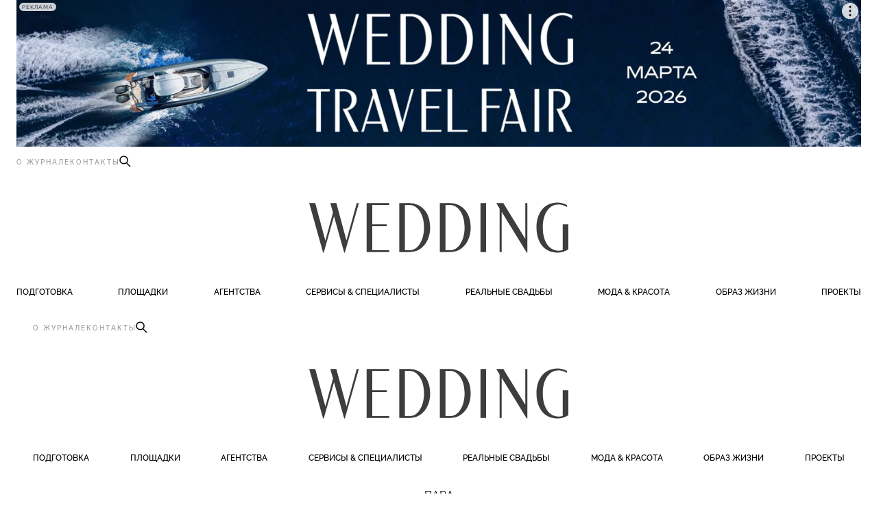

--- FILE ---
content_type: text/html; charset=UTF-8
request_url: https://www.wedding-magazine.ru/tag/aleksandr-petrov
body_size: 16000
content:
<!DOCTYPE html>
<html lang="ru-RU">
<head>
	<meta charset="UTF-8" />
	         <!-- Google Tag Manager -->
  <script>(function(w,d,s,l,i){w[l]=w[l]||[];w[l].push({'gtm.start':
  new Date().getTime(),event:'gtm.js'});var f=d.getElementsByTagName(s)[0],
  j=d.createElement(s),dl=l!='dataLayer'?'&l='+l:'';j.async=true;j.src=
  'https://www.googletagmanager.com/gtm.js?id='+i+dl;f.parentNode.insertBefore(j,f);
})(window,document,'script','dataLayer','GTM-KN4G2JZ');</script>
<!-- End Google Tag Manager -->
<meta name="viewport" content="width=device-width, initial-scale=1" />
<meta name='robots' content='index, follow, max-image-preview:large, max-snippet:-1, max-video-preview:-1' />

	<!-- This site is optimized with the Yoast SEO plugin v26.7 - https://yoast.com/wordpress/plugins/seo/ -->
	<title>Александр Петров | Wedding Magazine</title>
	<link rel="canonical" href="https://www.wedding-magazine.ru/tag/aleksandr-petrov" />
	<meta property="og:locale" content="ru_RU" />
	<meta property="og:type" content="article" />
	<meta property="og:title" content="Александр Петров | Wedding Magazine" />
	<meta property="og:url" content="https://www.wedding-magazine.ru/tag/aleksandr-petrov" />
	<meta property="og:site_name" content="Wedding Magazine" />
	<meta name="twitter:card" content="summary_large_image" />
	<script type="application/ld+json" class="yoast-schema-graph">{"@context":"https://schema.org","@graph":[{"@type":"CollectionPage","@id":"https://www.wedding-magazine.ru/tag/aleksandr-petrov","url":"https://www.wedding-magazine.ru/tag/aleksandr-petrov","name":"Александр Петров | Wedding Magazine","isPartOf":{"@id":"https://www.wedding-magazine.ru/#website"},"primaryImageOfPage":{"@id":"https://www.wedding-magazine.ru/tag/aleksandr-petrov#primaryimage"},"image":{"@id":"https://www.wedding-magazine.ru/tag/aleksandr-petrov#primaryimage"},"thumbnailUrl":"https://www.wedding-magazine.ru/wp-content/uploads/2024/01/0592.jpg","inLanguage":"ru-RU"},{"@type":"ImageObject","inLanguage":"ru-RU","@id":"https://www.wedding-magazine.ru/tag/aleksandr-petrov#primaryimage","url":"https://www.wedding-magazine.ru/wp-content/uploads/2024/01/0592.jpg","contentUrl":"https://www.wedding-magazine.ru/wp-content/uploads/2024/01/0592.jpg","width":2000,"height":1333},{"@type":"WebSite","@id":"https://www.wedding-magazine.ru/#website","url":"https://www.wedding-magazine.ru/","name":"Wedding Magazine","description":"Всё о подготовке к вашей свадьбе. Топ советы от лучших специалистов и редакции журнала Wedding","potentialAction":[{"@type":"SearchAction","target":{"@type":"EntryPoint","urlTemplate":"https://www.wedding-magazine.ru/?s={search_term_string}"},"query-input":{"@type":"PropertyValueSpecification","valueRequired":true,"valueName":"search_term_string"}}],"inLanguage":"ru-RU"}]}</script>
	<!-- / Yoast SEO plugin. -->


<title>Александр Петров | Wedding Magazine</title>
<link rel="alternate" type="application/rss+xml" title="Wedding Magazine &raquo; Лента" href="https://www.wedding-magazine.ru/feed" />
<link rel="alternate" type="application/rss+xml" title="Wedding Magazine &raquo; Лента комментариев" href="https://www.wedding-magazine.ru/comments/feed" />
<link rel="alternate" type="application/rss+xml" title="Wedding Magazine &raquo; Лента метки Александр Петров" href="https://www.wedding-magazine.ru/tag/aleksandr-petrov/feed" />
<style id='wp-img-auto-sizes-contain-inline-css'>
img:is([sizes=auto i],[sizes^="auto," i]){contain-intrinsic-size:3000px 1500px}
/*# sourceURL=wp-img-auto-sizes-contain-inline-css */
</style>
<style id='wp-block-post-content-inline-css'>
.wp-block-post-content{
  display:flow-root;
}
/*# sourceURL=https://www.wedding-magazine.ru/wp-includes/blocks/post-content/style.css */
</style>
<style id='core-block-supports-inline-css'>
/**
 * Core styles: block-supports
 */

/*# sourceURL=core-block-supports-inline-css */
</style>
<style id='wp-block-template-skip-link-inline-css'>

		.skip-link.screen-reader-text {
			border: 0;
			clip-path: inset(50%);
			height: 1px;
			margin: -1px;
			overflow: hidden;
			padding: 0;
			position: absolute !important;
			width: 1px;
			word-wrap: normal !important;
		}

		.skip-link.screen-reader-text:focus {
			background-color: #eee;
			clip-path: none;
			color: #444;
			display: block;
			font-size: 1em;
			height: auto;
			left: 5px;
			line-height: normal;
			padding: 15px 23px 14px;
			text-decoration: none;
			top: 5px;
			width: auto;
			z-index: 100000;
		}
/*# sourceURL=wp-block-template-skip-link-inline-css */
</style>
<link rel='stylesheet' id='style-css' href='https://www.wedding-magazine.ru/wp-content/themes/wedding/style.css?ver=1769086971' media='all' />
<link rel="https://api.w.org/" href="https://www.wedding-magazine.ru/wp-json/" /><link rel="alternate" title="JSON" type="application/json" href="https://www.wedding-magazine.ru/wp-json/wp/v2/tags/674" /><link rel="EditURI" type="application/rsd+xml" title="RSD" href="https://www.wedding-magazine.ru/xmlrpc.php?rsd" />
<script>window.yaContextCb = window.yaContextCb || []</script>
<script src="https://yandex.ru/ads/system/context.js" async></script>
 <script>window.yaContextCb = window.yaContextCb || []</script>
 <script src="https://yandex.ru/ads/system/context.js" async></script>
<link rel="preload" href="https://www.wedding-magazine.ru/wp-content/themes/wedding/js/min/main-min.js?ver=1767069625" as="script" />
    <link rel="preload" as="font" href='https://www.wedding-magazine.ru/wp-content/themes/wedding/assets/fonts/woff/Cormorant-Italic-VariableFont_wght.woff2' type="font/woff2" crossorigin />
        <link rel="preload" as="font" href='https://www.wedding-magazine.ru/wp-content/themes/wedding/assets/fonts/woff/Cormorant-VariableFont_wght.woff2' type="font/woff2" crossorigin />
        <link rel="preload" as="font" href='https://www.wedding-magazine.ru/wp-content/themes/wedding/assets/fonts/woff/Raleway-Italic-VariableFont_wght.subset.woff2' type="font/woff2" crossorigin />
        <link rel="preload" as="font" href='https://www.wedding-magazine.ru/wp-content/themes/wedding/assets/fonts/woff/Raleway-Italic-VariableFont_wght.woff2' type="font/woff2" crossorigin />
        <link rel="preload" as="font" href='https://www.wedding-magazine.ru/wp-content/themes/wedding/assets/fonts/woff/Raleway-VariableFont_wght.subset.woff2' type="font/woff2" crossorigin />
        <link rel="preload" as="font" href='https://www.wedding-magazine.ru/wp-content/themes/wedding/assets/fonts/woff/Raleway-VariableFont_wght.woff2' type="font/woff2" crossorigin />
    <!-- Нет версии AMPHTML для этого URL. -->    <meta property="og:image" content="https://www.wedding-magazine.ru/wp-content/uploads/2024/01/0592.jpg"/>
    <link rel="icon" href="https://www.wedding-magazine.ru/wp-content/uploads/2025/06/WM_Favicon-64x64-png.webp" sizes="32x32" />
<link rel="icon" href="https://www.wedding-magazine.ru/wp-content/uploads/2025/06/WM_Favicon-256x256-png.webp" sizes="192x192" />
<link rel="apple-touch-icon" href="https://www.wedding-magazine.ru/wp-content/uploads/2025/06/WM_Favicon-256x256-png.webp" />
<meta name="msapplication-TileImage" content="https://www.wedding-magazine.ru/wp-content/uploads/2025/06/WM_Favicon.png" />
</head>

<body class="archive tag tag-aleksandr-petrov tag-674 wp-embed-responsive wp-theme-wordpressmaster wp-child-theme-wedding ">
    <img src="https://amc.yandex.ru/show?cmn_id=70481&plt_id=272302&crv_id=623229&evt_t=render&ad_type=banner&rnd=%system.random%" alt="" style="position: fixed; left: -2000px;">
<wpm-root id="root" class="root">    <!--AdFox START-->
    <!--yandex_wedding.magazine.ads-->
    <!--Площадка: wedding-magazine / Статьи / 1440x250-->
    <!--Категория: <не задана>-->
    <!--Тип баннера: Перетяжка 100%-->
    <div id="adfox_176840580868324713" class="header-banner"></div>
    <script>
        window.yaContextCb.push(()=>{
            Ya.adfoxCode.create({
                ownerId: 1499698,
                containerId: 'adfox_176840580868324713',
                params: {
                    p1: 'dmaib',
                    p2: 'y'
                }
            })
        })
    </script>
  <wpm-sticky-bar class="site-header js-site-header is-at-top">
        <div class="site-header__inner">
          <div class="site-header__contact tagline text-xxs">
              <a href="https://www.wedding-magazine.ru/about" class="text-muted">О журнале</a>
              <a href="https://www.wedding-magazine.ru/contacts" class="text-muted">Контакты</a>
              <icon  class="size size--xxl" icon="1" outlined="1" data-modal-id="searchModal"><?xml version="1.0" encoding="UTF-8"?><svg id="a" xmlns="http://www.w3.org/2000/svg" width="16.39" height="16.98" viewBox="0 0 16.39 16.98"><circle cx="6.09" cy="6.09" r="6.09"/><line x1="10.43" y1="11.02" x2="16.39" y2="16.98" style="fill:none;"/></svg></icon>
            </div>
            
            <wpm-nav-burger adjust-close-icon> <!-- first wpm-overlay-nav used by default. use menu-id="overlayNav" to specify menu -->
              <!-- Optional: icon -->
            </wpm-nav-burger>

                   <wm-logo>
     <a href="https://www.wedding-magazine.ru" class="absolute-link"></a>
     <?xml version="1.0" encoding="UTF-8"?><svg id="Layer_1" xmlns="http://www.w3.org/2000/svg" width="377.37" height="73" viewBox="0 0 377.37 73"><path d="M249.42.8h8.19v71.4h-8.19V.8ZM314.69,53.05L282.69.8h-10.27l4.86,7.91v63.49h3V13.61l36.48,59.39h.93V.8h-3v52.25ZM176.13,35.93c0,21.67-12.77,36.27-30.17,36.27h-14.77V.8h14.55c17.35,0,30.38,13.38,30.38,35.14ZM167.25,35.98c0-20.18-9.99-32.58-21.12-32.58h-6.74v66.21h6.88c10.53,0,20.98-12.16,20.98-33.63ZM235.18,35.93c0,21.67-12.77,36.27-30.17,36.27h-14.77V.8h14.55c17.35,0,30.38,13.38,30.38,35.14ZM226.3,35.98c0-20.18-9.99-32.58-21.12-32.58h-6.74v66.21h6.88c10.53,0,20.98-12.16,20.98-33.63ZM83.63,72.2h32.89v-2.6h-24.7v-35.16h21.17v-2.6h-21.17V3.39h24.7V.8h-32.89v71.4ZM54.27,55.35L39.55.8h-8.81l3.9,13.99-11.11,40.6L8.81.8H0l20.24,72.2h.93l14.95-52.91,14.86,52.91h.93L72.32.8h-3.07l-14.98,54.55ZM369.18,31.85v37.35c-1.94.64-3.99.97-6.12.97-13.29,0-22.88-12.83-22.88-33.68s9.59-33.65,22.88-33.65c3.78,0,8.38,1.18,12.26,3.71v-2.97c-4.15-2.33-8.93-3.57-14.16-3.57-17.52,0-30.17,13.9-30.17,36.5s12.65,36.5,30.17,36.5c6.1,0,11.61-1.69,16.2-4.84V31.85h-8.19Z" style="fill:#3e3d3d;"/></svg>   </wm-logo>

              <ul id="menu-menyu-v-shapke-1" class="desktop-menu"><li id="nav-menu-item-751" class="main-menu-item  menu-item menu-item-type-taxonomy menu-item-object-category menu-item-has-children"><a  href="https://www.wedding-magazine.ru/wedding-day">Подготовка</a><div class="sub-menu"><div class="sub-menu__images"><a  href="https://www.wedding-magazine.ru/wedding-day/pod-prikrytiem-trend-na-steklo-v-svadebnoj-floristike-2026" class=""><picture  class="sub-menu__image skeleton"><source  data-srcset="https://www.wedding-magazine.ru/wp-content/uploads/2026/01/photo_2026-01-15_13-46-35-819x1024-jpg.webp" type="image/webp"></source><source  data-srcset="https://www.wedding-magazine.ru/wp-content/uploads/2026/01/photo_2026-01-15_13-46-35-819x1024.jpg"></source><img  lazyload="data-src" skeleton class="  is-vertical" timestamp calcsize size="medium" href="https://www.wedding-magazine.ru/wedding-day/pod-prikrytiem-trend-na-steklo-v-svadebnoj-floristike-2026" width="819" height="1024" data-attachment-id="108889" src="data:image/svg+xml;utf8, &lt;svg  xmlns=&quot;http://www.w3.org/2000/svg&quot; width=&quot;819&quot; height=&quot;1024&quot;&gt; &lt;/svg&gt;"/></picture></a><a  href="https://www.wedding-magazine.ru/wedding-day/vyshel-novyj-nomer-zhurnala-wedding-yanvar-fevral-2026" class=""><picture  class="sub-menu__image skeleton"><source  data-srcset="https://www.wedding-magazine.ru/wp-content/uploads/2026/01/0126_Cover_rep2_-757x1024-jpg.webp" type="image/webp"></source><source  data-srcset="https://www.wedding-magazine.ru/wp-content/uploads/2026/01/0126_Cover_rep2_-757x1024.jpg"></source><img  lazyload="data-src" skeleton class="  is-vertical" timestamp calcsize size="medium" href="https://www.wedding-magazine.ru/wedding-day/vyshel-novyj-nomer-zhurnala-wedding-yanvar-fevral-2026" width="757" height="1024" data-attachment-id="108803" src="data:image/svg+xml;utf8, &lt;svg  xmlns=&quot;http://www.w3.org/2000/svg&quot; width=&quot;757&quot; height=&quot;1024&quot;&gt; &lt;/svg&gt;"/></picture></a><a  href="https://www.wedding-magazine.ru/wedding-day/klastery-svadebnyh-podryadchikov-dekorator-so-stazhem-o-skrytyh-konfliktah-v-industrii" class=""><picture  class="sub-menu__image skeleton"><source  data-srcset="https://www.wedding-magazine.ru/wp-content/uploads/2026/01/farkovets_addw_0081-683x1024-jpg.webp" type="image/webp"></source><source  data-srcset="https://www.wedding-magazine.ru/wp-content/uploads/2026/01/farkovets_addw_0081-683x1024.jpg"></source><img  lazyload="data-src" skeleton class="  is-vertical" title="АDD W 2025 Декор: Юлия Бережных Фото: Сергей Фарковец" timestamp calcsize size="medium" href="https://www.wedding-magazine.ru/wedding-day/klastery-svadebnyh-podryadchikov-dekorator-so-stazhem-o-skrytyh-konfliktah-v-industrii" width="683" height="1024" data-attachment-id="108354" src="data:image/svg+xml;utf8, &lt;svg  xmlns=&quot;http://www.w3.org/2000/svg&quot; width=&quot;683&quot; height=&quot;1024&quot;&gt; &lt;/svg&gt;" data-caption="Фото: Сергей Фарковец"/></picture></a></div>
<ul class="sub-menu__links">
	<li id="nav-menu-item-105249" class="sub-menu-item  menu-item menu-item-type-taxonomy menu-item-object-category"><a  href="https://www.wedding-magazine.ru/wedding-day/trends">Тренды</a></li>
	<li id="nav-menu-item-105250" class="sub-menu-item  menu-item menu-item-type-taxonomy menu-item-object-category"><a  href="https://www.wedding-magazine.ru/wedding-day/recommendations">Рекомендации</a></li>
	<li id="nav-menu-item-105251" class="sub-menu-item  menu-item menu-item-type-taxonomy menu-item-object-category"><a  href="https://www.wedding-magazine.ru/wedding-day/industry">Индустрия</a></li>
	<li id="nav-menu-item-365" class="sub-menu-item  menu-item menu-item-type-taxonomy menu-item-object-category"><a  href="https://www.wedding-magazine.ru/wedding-day/honeymoon">Медовый месяц</a></li>
	<li id="nav-menu-item-105252" class="sub-menu-item  text-bold menu-item menu-item-type-taxonomy menu-item-object-category"><a  href="https://www.wedding-magazine.ru/wedding-day">Все материалы</a></li>
</ul></div>
</li>
<li id="nav-menu-item-109108" class="main-menu-item  menu-item menu-item-type-custom menu-item-object-custom"><a  href="/wedding-choice#partners-18">Площадки</a><div class="sub-menu"></li>
<li id="nav-menu-item-109109" class="main-menu-item  menu-item menu-item-type-custom menu-item-object-custom"><a  href="/wedding-choice#partners-17">Агентства</a><div class="sub-menu"></li>
<li id="nav-menu-item-109110" class="main-menu-item  menu-item menu-item-type-custom menu-item-object-custom"><a  href="/wedding-choice#partners-7882">Сервисы &#038; специалисты</a><div class="sub-menu"></li>
<li id="nav-menu-item-372" class="main-menu-item  menu-item menu-item-type-taxonomy menu-item-object-category menu-item-has-children"><a  href="https://www.wedding-magazine.ru/love-story">Реальные свадьбы</a><div class="sub-menu"><div class="sub-menu__images"><a  href="https://www.wedding-magazine.ru/love-story/svadba-v-stambule-kogda-lyubov-soedinyaet-kultury" class=""><picture  class="sub-menu__image skeleton"><source  data-srcset="https://www.wedding-magazine.ru/wp-content/uploads/2026/01/210-682x1024-jpg.webp" type="image/webp"></source><source  data-srcset="https://www.wedding-magazine.ru/wp-content/uploads/2026/01/210-682x1024.jpg"></source><img  lazyload="data-src" skeleton class="  is-vertical" timestamp calcsize size="medium" href="https://www.wedding-magazine.ru/love-story/svadba-v-stambule-kogda-lyubov-soedinyaet-kultury" width="682" height="1024" data-attachment-id="109003" src="data:image/svg+xml;utf8, &lt;svg  xmlns=&quot;http://www.w3.org/2000/svg&quot; width=&quot;682&quot; height=&quot;1024&quot;&gt; &lt;/svg&gt;"/></picture></a><a  href="https://www.wedding-magazine.ru/love-story/intervyu-s-nevestoj-o-tom-chto-den-svadby-ne-mozhet-isportit-ni-upavshij-tort-ni-prolivnoj-dozhd" class=""><picture  class="sub-menu__image skeleton"><source  data-srcset="https://www.wedding-magazine.ru/wp-content/uploads/2026/01/0b5dbfe5-d017-444a-9edd-8222815f9cfc-691x1024-jpg.webp" type="image/webp"></source><source  data-srcset="https://www.wedding-magazine.ru/wp-content/uploads/2026/01/0b5dbfe5-d017-444a-9edd-8222815f9cfc-691x1024.jpg"></source><img  lazyload="data-src" skeleton class="  is-vertical" timestamp calcsize size="medium" href="https://www.wedding-magazine.ru/love-story/intervyu-s-nevestoj-o-tom-chto-den-svadby-ne-mozhet-isportit-ni-upavshij-tort-ni-prolivnoj-dozhd" width="691" height="1024" data-attachment-id="108791" src="data:image/svg+xml;utf8, &lt;svg  xmlns=&quot;http://www.w3.org/2000/svg&quot; width=&quot;691&quot; height=&quot;1024&quot;&gt; &lt;/svg&gt;"/></picture></a><a  href="https://www.wedding-magazine.ru/love-story/svadba-top-modeli-sindi-bruna-eksklyuzivnye-detali-zvezdnogo-torzhestva" class=""><picture  class="sub-menu__image skeleton"><source  data-srcset="https://www.wedding-magazine.ru/wp-content/uploads/2026/01/IMG_6122-1024x683-jpeg.webp" type="image/webp"></source><source  data-srcset="https://www.wedding-magazine.ru/wp-content/uploads/2026/01/IMG_6122-1024x683.jpeg"></source><img  lazyload="data-src" skeleton class="  is-horizontal" timestamp calcsize size="medium" href="https://www.wedding-magazine.ru/love-story/svadba-top-modeli-sindi-bruna-eksklyuzivnye-detali-zvezdnogo-torzhestva" width="1024" height="683" data-attachment-id="108660" src="data:image/svg+xml;utf8, &lt;svg  xmlns=&quot;http://www.w3.org/2000/svg&quot; width=&quot;1024&quot; height=&quot;683&quot;&gt; &lt;/svg&gt;" data-caption="Фото: Andrey Nastasenko"/></picture></a></div>
<ul class="sub-menu__links">
	<li id="nav-menu-item-108263" class="sub-menu-item  menu-item menu-item-type-taxonomy menu-item-object-category"><a  href="https://www.wedding-magazine.ru/love-story/concepts">Концепции</a></li>
	<li id="nav-menu-item-108264" class="sub-menu-item  menu-item menu-item-type-taxonomy menu-item-object-category"><a  href="https://www.wedding-magazine.ru/love-story/personal-experience">Личный опыт</a></li>
	<li id="nav-menu-item-108262" class="sub-menu-item  text-bold menu-item menu-item-type-taxonomy menu-item-object-category"><a  href="https://www.wedding-magazine.ru/love-story">Все материалы</a></li>
</ul></div>
</li>
<li id="nav-menu-item-369" class="main-menu-item  menu-item menu-item-type-taxonomy menu-item-object-category menu-item-has-children"><a  href="https://www.wedding-magazine.ru/fashion-and-beauty">Мода &amp; Красота</a><div class="sub-menu"><div class="sub-menu__images"><a  href="https://www.wedding-magazine.ru/fashion-and-beauty/fashion/mikrotrend-fantazijnye-tufli" class=""><picture  class="sub-menu__image skeleton"><source  data-srcset="https://www.wedding-magazine.ru/wp-content/uploads/2026/01/472729731_18480135097041030_3756598181941430309_n-819x1024-jpg.webp" type="image/webp"></source><source  data-srcset="https://www.wedding-magazine.ru/wp-content/uploads/2026/01/472729731_18480135097041030_3756598181941430309_n-819x1024.jpg"></source><img  lazyload="data-src" skeleton class="  is-vertical" timestamp calcsize size="medium" href="https://www.wedding-magazine.ru/fashion-and-beauty/fashion/mikrotrend-fantazijnye-tufli" width="819" height="1024" data-attachment-id="109016" src="data:image/svg+xml;utf8, &lt;svg  xmlns=&quot;http://www.w3.org/2000/svg&quot; width=&quot;819&quot; height=&quot;1024&quot;&gt; &lt;/svg&gt;"/></picture></a><a  href="https://www.wedding-magazine.ru/fashion-and-beauty/fashion/svoboda-ot-kutyur-novaya-kollektsiya-noy-eliyahu-dlya-budushhih-nevest" class=""><picture  class="sub-menu__image skeleton"><source  data-srcset="https://www.wedding-magazine.ru/wp-content/uploads/2026/01/Facetune_22-11-2025-16-47-07-698x1024-jpg.webp" type="image/webp"></source><source  data-srcset="https://www.wedding-magazine.ru/wp-content/uploads/2026/01/Facetune_22-11-2025-16-47-07-698x1024.jpg"></source><img  lazyload="data-src" skeleton class="  is-vertical" timestamp calcsize size="medium" href="https://www.wedding-magazine.ru/fashion-and-beauty/fashion/svoboda-ot-kutyur-novaya-kollektsiya-noy-eliyahu-dlya-budushhih-nevest" width="698" height="1024" data-attachment-id="109093" src="data:image/svg+xml;utf8, &lt;svg  xmlns=&quot;http://www.w3.org/2000/svg&quot; width=&quot;698&quot; height=&quot;1024&quot;&gt; &lt;/svg&gt;"/></picture></a><a  href="https://www.wedding-magazine.ru/fashion-and-beauty/fashion/plate-nedeli-siluet-rusalka-iz-novoj-kollektsii-galia-lahav" class=""><picture  class="sub-menu__image skeleton"><source  data-srcset="https://www.wedding-magazine.ru/wp-content/uploads/2026/01/GALIA_LAHAV_CATALINA_093_b05244a1-3c21-4c51-b428-2e8dc5e989a6-768x1024.webp"></source><img  lazyload="data-src" skeleton class="  is-vertical" timestamp calcsize size="medium" href="https://www.wedding-magazine.ru/fashion-and-beauty/fashion/plate-nedeli-siluet-rusalka-iz-novoj-kollektsii-galia-lahav" width="768" height="1024" data-attachment-id="108973" src="data:image/svg+xml;utf8, &lt;svg  xmlns=&quot;http://www.w3.org/2000/svg&quot; width=&quot;768&quot; height=&quot;1024&quot;&gt; &lt;/svg&gt;"/></picture></a></div>
<ul class="sub-menu__links">
	<li id="nav-menu-item-55030" class="sub-menu-item  menu-item menu-item-type-taxonomy menu-item-object-category"><a  href="https://www.wedding-magazine.ru/fashion-and-beauty/fashion">Мода</a></li>
	<li id="nav-menu-item-370" class="sub-menu-item  menu-item menu-item-type-taxonomy menu-item-object-category"><a  href="https://www.wedding-magazine.ru/fashion-and-beauty/beauty">Красота</a></li>
	<li id="nav-menu-item-108265" class="sub-menu-item  text-bold menu-item menu-item-type-taxonomy menu-item-object-category"><a  href="https://www.wedding-magazine.ru/fashion-and-beauty">Все материалы</a></li>
</ul></div>
</li>
<li id="nav-menu-item-373" class="main-menu-item  menu-item menu-item-type-taxonomy menu-item-object-category menu-item-has-children"><a  href="https://www.wedding-magazine.ru/blog">Образ жизни</a><div class="sub-menu"><div class="sub-menu__images"><a  href="https://www.wedding-magazine.ru/blog/svadebnye-klyatvy-sovety-tarologa-po-sostavleniyu-publichnyh-obeshhanij" class=""><picture  class="sub-menu__image skeleton"><source  data-srcset="https://www.wedding-magazine.ru/wp-content/uploads/2026/01/Igor-Sazonov3-682x1024-jpg.webp" type="image/webp"></source><source  data-srcset="https://www.wedding-magazine.ru/wp-content/uploads/2026/01/Igor-Sazonov3-682x1024.jpg"></source><img  lazyload="data-src" skeleton class="  is-vertical" title="Игорь Сазонов" timestamp calcsize size="medium" href="https://www.wedding-magazine.ru/blog/svadebnye-klyatvy-sovety-tarologa-po-sostavleniyu-publichnyh-obeshhanij" width="682" height="1024" data-attachment-id="108539" src="data:image/svg+xml;utf8, &lt;svg  xmlns=&quot;http://www.w3.org/2000/svg&quot; width=&quot;682&quot; height=&quot;1024&quot;&gt; &lt;/svg&gt;"/></picture></a><a  href="https://www.wedding-magazine.ru/blog/otnosheniya-posle-30-osoznannyj-vybor-vmesto-illyuzij" class=""><picture  class="sub-menu__image skeleton"><source  data-srcset="https://www.wedding-magazine.ru/wp-content/uploads/2026/01/Snimok-ekrana-2026-01-20-v-08.51.12-681x1024-png.webp" type="image/webp"></source><source  data-srcset="https://www.wedding-magazine.ru/wp-content/uploads/2026/01/Snimok-ekrana-2026-01-20-v-08.51.12-681x1024.png"></source><img  lazyload="data-src" skeleton class="  is-vertical" timestamp calcsize size="medium" href="https://www.wedding-magazine.ru/blog/otnosheniya-posle-30-osoznannyj-vybor-vmesto-illyuzij" width="681" height="1024" data-attachment-id="108822" src="data:image/svg+xml;utf8, &lt;svg  xmlns=&quot;http://www.w3.org/2000/svg&quot; width=&quot;681&quot; height=&quot;1024&quot;&gt; &lt;/svg&gt;"/></picture></a><a  href="https://www.wedding-magazine.ru/blog/vyhodnye-nevesty-17-18-yanvarya-set-o-mania-v-restoranah-maison-dellos-film-gornichnaya-i-mnogoe-drugoe" class=""><picture  class="sub-menu__image skeleton"><source  data-srcset="https://www.wedding-magazine.ru/wp-content/uploads/2026/01/IMG_5070-683x1024-jpg.webp" type="image/webp"></source><source  data-srcset="https://www.wedding-magazine.ru/wp-content/uploads/2026/01/IMG_5070-683x1024.jpg"></source><img  lazyload="data-src" skeleton class="  is-vertical" timestamp calcsize size="medium" href="https://www.wedding-magazine.ru/blog/vyhodnye-nevesty-17-18-yanvarya-set-o-mania-v-restoranah-maison-dellos-film-gornichnaya-i-mnogoe-drugoe" width="683" height="1024" data-attachment-id="108594" src="data:image/svg+xml;utf8, &lt;svg  xmlns=&quot;http://www.w3.org/2000/svg&quot; width=&quot;683&quot; height=&quot;1024&quot;&gt; &lt;/svg&gt;"/></picture></a></div>
<ul class="sub-menu__links">
	<li id="nav-menu-item-351" class="sub-menu-item  menu-item menu-item-type-taxonomy menu-item-object-category"><a  href="https://www.wedding-magazine.ru/high-life">Parties</a></li>
</ul></div>
</li>
<li id="nav-menu-item-73643" class="main-menu-item  menu-item--projects menu-item menu-item-type-taxonomy menu-item-object-category menu-item-has-children"><a  href="https://www.wedding-magazine.ru/svadba-v-dubae">Проекты</a><div class="sub-menu">
<ul class="sub-menu__links">
	<li id="nav-menu-item-109120" class="sub-menu-item  menu-item menu-item-type-taxonomy menu-item-object-category"><a  href="https://www.wedding-magazine.ru/svadba-v-dubae">Свадьба в Дубае</a></li>
	<li id="nav-menu-item-109121" class="sub-menu-item  menu-item menu-item-type-custom menu-item-object-custom"><a  href="https://wedding-awards.pro/">Wedding Awards</a></li>
	<li id="nav-menu-item-109122" class="sub-menu-item  menu-item menu-item-type-custom menu-item-object-custom"><a  href="https://weddingtravelfair.com">Wedding Travel Fair</a></li>
	<li id="nav-menu-item-109123" class="sub-menu-item  menu-item menu-item-type-custom menu-item-object-custom"><a  href="https://wedding-awards.pro/add-w/?_ga=2.265409164.209549498.1768084051-1989953882.1753126961">Add W</a></li>
</ul></div>
</li>
</ul>
              

            </div>  </wpm-sticky-bar>
  <main class="site-content js-site-content">
 <!--AdFox START-->
 <!--yandex_wedding.magazine.ads-->
 <!--Площадка: wedding-magazine / Статьи / 1х1-->
 <!--Категория: <не задана>-->
 <!--Баннер: <не задана>-->
 <!--Тип баннера: 1x1-->
 <div id="adfox_169452857571999505"></div>
 <script>
     window.yaContextCb.push(()=>{
         Ya.adfoxCode.create({
             ownerId: 1499698,
             containerId: 'adfox_169452857571999505',
             params: {
                 p1: 'czfeb',
                 p2: 'frfe',
                 pfc: 'ftkrt',
                 pfb: 'qvmac'
             }
         })
     })
 </script>

<div class="wp-site-blocks"><header class="wp-block-template-part">  <wpm-sticky-bar class="site-header js-site-header is-at-top">
        <div class="site-header__inner">
          <div class="site-header__contact tagline text-xxs">
              <a href="https://www.wedding-magazine.ru/about" class="text-muted">О журнале</a>
              <a href="https://www.wedding-magazine.ru/contacts" class="text-muted">Контакты</a>
              <icon  class="size size--xxl" icon="1" outlined="1" data-modal-id="searchModal"><?xml version="1.0" encoding="UTF-8"?><svg id="a" xmlns="http://www.w3.org/2000/svg" width="16.39" height="16.98" viewBox="0 0 16.39 16.98"><circle cx="6.09" cy="6.09" r="6.09"/><line x1="10.43" y1="11.02" x2="16.39" y2="16.98" style="fill:none;"/></svg></icon>
            </div>
            
            <wpm-nav-burger adjust-close-icon> <!-- first wpm-overlay-nav used by default. use menu-id="overlayNav" to specify menu -->
              <!-- Optional: icon -->
            </wpm-nav-burger>

                   <wm-logo>
     <a href="https://www.wedding-magazine.ru" class="absolute-link"></a>
     <?xml version="1.0" encoding="UTF-8"?><svg id="Layer_1" xmlns="http://www.w3.org/2000/svg" width="377.37" height="73" viewBox="0 0 377.37 73"><path d="M249.42.8h8.19v71.4h-8.19V.8ZM314.69,53.05L282.69.8h-10.27l4.86,7.91v63.49h3V13.61l36.48,59.39h.93V.8h-3v52.25ZM176.13,35.93c0,21.67-12.77,36.27-30.17,36.27h-14.77V.8h14.55c17.35,0,30.38,13.38,30.38,35.14ZM167.25,35.98c0-20.18-9.99-32.58-21.12-32.58h-6.74v66.21h6.88c10.53,0,20.98-12.16,20.98-33.63ZM235.18,35.93c0,21.67-12.77,36.27-30.17,36.27h-14.77V.8h14.55c17.35,0,30.38,13.38,30.38,35.14ZM226.3,35.98c0-20.18-9.99-32.58-21.12-32.58h-6.74v66.21h6.88c10.53,0,20.98-12.16,20.98-33.63ZM83.63,72.2h32.89v-2.6h-24.7v-35.16h21.17v-2.6h-21.17V3.39h24.7V.8h-32.89v71.4ZM54.27,55.35L39.55.8h-8.81l3.9,13.99-11.11,40.6L8.81.8H0l20.24,72.2h.93l14.95-52.91,14.86,52.91h.93L72.32.8h-3.07l-14.98,54.55ZM369.18,31.85v37.35c-1.94.64-3.99.97-6.12.97-13.29,0-22.88-12.83-22.88-33.68s9.59-33.65,22.88-33.65c3.78,0,8.38,1.18,12.26,3.71v-2.97c-4.15-2.33-8.93-3.57-14.16-3.57-17.52,0-30.17,13.9-30.17,36.5s12.65,36.5,30.17,36.5c6.1,0,11.61-1.69,16.2-4.84V31.85h-8.19Z" style="fill:#3e3d3d;"/></svg>   </wm-logo>

              <ul id="menu-menyu-v-shapke" class="desktop-menu"><li id="nav-menu-item-751" class="main-menu-item  menu-item menu-item-type-taxonomy menu-item-object-category menu-item-has-children"><a  href="https://www.wedding-magazine.ru/wedding-day">Подготовка</a><div class="sub-menu"><div class="sub-menu__images"><a  href="https://www.wedding-magazine.ru/wedding-day/pod-prikrytiem-trend-na-steklo-v-svadebnoj-floristike-2026" class=""><picture  class="sub-menu__image skeleton"><source  data-srcset="https://www.wedding-magazine.ru/wp-content/uploads/2026/01/photo_2026-01-15_13-46-35-819x1024-jpg.webp" type="image/webp"></source><source  data-srcset="https://www.wedding-magazine.ru/wp-content/uploads/2026/01/photo_2026-01-15_13-46-35-819x1024.jpg"></source><img fetchpriority="high" decoding="async"  lazyload="data-src" skeleton class="  is-vertical" timestamp calcsize size="medium" href="https://www.wedding-magazine.ru/wedding-day/pod-prikrytiem-trend-na-steklo-v-svadebnoj-floristike-2026" width="819" height="1024" data-attachment-id="108889" src="data:image/svg+xml;utf8, &lt;svg  xmlns=&quot;http://www.w3.org/2000/svg&quot; width=&quot;819&quot; height=&quot;1024&quot;&gt; &lt;/svg&gt;"/></picture></a><a  href="https://www.wedding-magazine.ru/wedding-day/vyshel-novyj-nomer-zhurnala-wedding-yanvar-fevral-2026" class=""><picture  class="sub-menu__image skeleton"><source  data-srcset="https://www.wedding-magazine.ru/wp-content/uploads/2026/01/0126_Cover_rep2_-757x1024-jpg.webp" type="image/webp"></source><source  data-srcset="https://www.wedding-magazine.ru/wp-content/uploads/2026/01/0126_Cover_rep2_-757x1024.jpg"></source><img decoding="async"  lazyload="data-src" skeleton class="  is-vertical" timestamp calcsize size="medium" href="https://www.wedding-magazine.ru/wedding-day/vyshel-novyj-nomer-zhurnala-wedding-yanvar-fevral-2026" width="757" height="1024" data-attachment-id="108803" src="data:image/svg+xml;utf8, &lt;svg  xmlns=&quot;http://www.w3.org/2000/svg&quot; width=&quot;757&quot; height=&quot;1024&quot;&gt; &lt;/svg&gt;"/></picture></a><a  href="https://www.wedding-magazine.ru/wedding-day/klastery-svadebnyh-podryadchikov-dekorator-so-stazhem-o-skrytyh-konfliktah-v-industrii" class=""><picture  class="sub-menu__image skeleton"><source  data-srcset="https://www.wedding-magazine.ru/wp-content/uploads/2026/01/farkovets_addw_0081-683x1024-jpg.webp" type="image/webp"></source><source  data-srcset="https://www.wedding-magazine.ru/wp-content/uploads/2026/01/farkovets_addw_0081-683x1024.jpg"></source><img decoding="async"  lazyload="data-src" skeleton class="  is-vertical" title="АDD W 2025 Декор: Юлия Бережных Фото: Сергей Фарковец" timestamp calcsize size="medium" href="https://www.wedding-magazine.ru/wedding-day/klastery-svadebnyh-podryadchikov-dekorator-so-stazhem-o-skrytyh-konfliktah-v-industrii" width="683" height="1024" data-attachment-id="108354" src="data:image/svg+xml;utf8, &lt;svg  xmlns=&quot;http://www.w3.org/2000/svg&quot; width=&quot;683&quot; height=&quot;1024&quot;&gt; &lt;/svg&gt;" data-caption="Фото: Сергей Фарковец"/></picture></a></div>
<ul class="sub-menu__links">
	<li id="nav-menu-item-105249" class="sub-menu-item  menu-item menu-item-type-taxonomy menu-item-object-category"><a  href="https://www.wedding-magazine.ru/wedding-day/trends">Тренды</a></li>
	<li id="nav-menu-item-105250" class="sub-menu-item  menu-item menu-item-type-taxonomy menu-item-object-category"><a  href="https://www.wedding-magazine.ru/wedding-day/recommendations">Рекомендации</a></li>
	<li id="nav-menu-item-105251" class="sub-menu-item  menu-item menu-item-type-taxonomy menu-item-object-category"><a  href="https://www.wedding-magazine.ru/wedding-day/industry">Индустрия</a></li>
	<li id="nav-menu-item-365" class="sub-menu-item  menu-item menu-item-type-taxonomy menu-item-object-category"><a  href="https://www.wedding-magazine.ru/wedding-day/honeymoon">Медовый месяц</a></li>
	<li id="nav-menu-item-105252" class="sub-menu-item  text-bold menu-item menu-item-type-taxonomy menu-item-object-category"><a  href="https://www.wedding-magazine.ru/wedding-day">Все материалы</a></li>
</ul></div>
</li>
<li id="nav-menu-item-109108" class="main-menu-item  menu-item menu-item-type-custom menu-item-object-custom"><a  href="/wedding-choice#partners-18">Площадки</a><div class="sub-menu"></li>
<li id="nav-menu-item-109109" class="main-menu-item  menu-item menu-item-type-custom menu-item-object-custom"><a  href="/wedding-choice#partners-17">Агентства</a><div class="sub-menu"></li>
<li id="nav-menu-item-109110" class="main-menu-item  menu-item menu-item-type-custom menu-item-object-custom"><a  href="/wedding-choice#partners-7882">Сервисы &#038; специалисты</a><div class="sub-menu"></li>
<li id="nav-menu-item-372" class="main-menu-item  menu-item menu-item-type-taxonomy menu-item-object-category menu-item-has-children"><a  href="https://www.wedding-magazine.ru/love-story">Реальные свадьбы</a><div class="sub-menu"><div class="sub-menu__images"><a  href="https://www.wedding-magazine.ru/love-story/svadba-v-stambule-kogda-lyubov-soedinyaet-kultury" class=""><picture  class="sub-menu__image skeleton"><source  data-srcset="https://www.wedding-magazine.ru/wp-content/uploads/2026/01/210-682x1024-jpg.webp" type="image/webp"></source><source  data-srcset="https://www.wedding-magazine.ru/wp-content/uploads/2026/01/210-682x1024.jpg"></source><img decoding="async"  lazyload="data-src" skeleton class="  is-vertical" timestamp calcsize size="medium" href="https://www.wedding-magazine.ru/love-story/svadba-v-stambule-kogda-lyubov-soedinyaet-kultury" width="682" height="1024" data-attachment-id="109003" src="data:image/svg+xml;utf8, &lt;svg  xmlns=&quot;http://www.w3.org/2000/svg&quot; width=&quot;682&quot; height=&quot;1024&quot;&gt; &lt;/svg&gt;"/></picture></a><a  href="https://www.wedding-magazine.ru/love-story/intervyu-s-nevestoj-o-tom-chto-den-svadby-ne-mozhet-isportit-ni-upavshij-tort-ni-prolivnoj-dozhd" class=""><picture  class="sub-menu__image skeleton"><source  data-srcset="https://www.wedding-magazine.ru/wp-content/uploads/2026/01/0b5dbfe5-d017-444a-9edd-8222815f9cfc-691x1024-jpg.webp" type="image/webp"></source><source  data-srcset="https://www.wedding-magazine.ru/wp-content/uploads/2026/01/0b5dbfe5-d017-444a-9edd-8222815f9cfc-691x1024.jpg"></source><img decoding="async"  lazyload="data-src" skeleton class="  is-vertical" timestamp calcsize size="medium" href="https://www.wedding-magazine.ru/love-story/intervyu-s-nevestoj-o-tom-chto-den-svadby-ne-mozhet-isportit-ni-upavshij-tort-ni-prolivnoj-dozhd" width="691" height="1024" data-attachment-id="108791" src="data:image/svg+xml;utf8, &lt;svg  xmlns=&quot;http://www.w3.org/2000/svg&quot; width=&quot;691&quot; height=&quot;1024&quot;&gt; &lt;/svg&gt;"/></picture></a><a  href="https://www.wedding-magazine.ru/love-story/svadba-top-modeli-sindi-bruna-eksklyuzivnye-detali-zvezdnogo-torzhestva" class=""><picture  class="sub-menu__image skeleton"><source  data-srcset="https://www.wedding-magazine.ru/wp-content/uploads/2026/01/IMG_6122-1024x683-jpeg.webp" type="image/webp"></source><source  data-srcset="https://www.wedding-magazine.ru/wp-content/uploads/2026/01/IMG_6122-1024x683.jpeg"></source><img decoding="async"  lazyload="data-src" skeleton class="  is-horizontal" timestamp calcsize size="medium" href="https://www.wedding-magazine.ru/love-story/svadba-top-modeli-sindi-bruna-eksklyuzivnye-detali-zvezdnogo-torzhestva" width="1024" height="683" data-attachment-id="108660" src="data:image/svg+xml;utf8, &lt;svg  xmlns=&quot;http://www.w3.org/2000/svg&quot; width=&quot;1024&quot; height=&quot;683&quot;&gt; &lt;/svg&gt;" data-caption="Фото: Andrey Nastasenko"/></picture></a></div>
<ul class="sub-menu__links">
	<li id="nav-menu-item-108263" class="sub-menu-item  menu-item menu-item-type-taxonomy menu-item-object-category"><a  href="https://www.wedding-magazine.ru/love-story/concepts">Концепции</a></li>
	<li id="nav-menu-item-108264" class="sub-menu-item  menu-item menu-item-type-taxonomy menu-item-object-category"><a  href="https://www.wedding-magazine.ru/love-story/personal-experience">Личный опыт</a></li>
	<li id="nav-menu-item-108262" class="sub-menu-item  text-bold menu-item menu-item-type-taxonomy menu-item-object-category"><a  href="https://www.wedding-magazine.ru/love-story">Все материалы</a></li>
</ul></div>
</li>
<li id="nav-menu-item-369" class="main-menu-item  menu-item menu-item-type-taxonomy menu-item-object-category menu-item-has-children"><a  href="https://www.wedding-magazine.ru/fashion-and-beauty">Мода &amp; Красота</a><div class="sub-menu"><div class="sub-menu__images"><a  href="https://www.wedding-magazine.ru/fashion-and-beauty/fashion/mikrotrend-fantazijnye-tufli" class=""><picture  class="sub-menu__image skeleton"><source  data-srcset="https://www.wedding-magazine.ru/wp-content/uploads/2026/01/472729731_18480135097041030_3756598181941430309_n-819x1024-jpg.webp" type="image/webp"></source><source  data-srcset="https://www.wedding-magazine.ru/wp-content/uploads/2026/01/472729731_18480135097041030_3756598181941430309_n-819x1024.jpg"></source><img decoding="async"  lazyload="data-src" skeleton class="  is-vertical" timestamp calcsize size="medium" href="https://www.wedding-magazine.ru/fashion-and-beauty/fashion/mikrotrend-fantazijnye-tufli" width="819" height="1024" data-attachment-id="109016" src="data:image/svg+xml;utf8, &lt;svg  xmlns=&quot;http://www.w3.org/2000/svg&quot; width=&quot;819&quot; height=&quot;1024&quot;&gt; &lt;/svg&gt;"/></picture></a><a  href="https://www.wedding-magazine.ru/fashion-and-beauty/fashion/svoboda-ot-kutyur-novaya-kollektsiya-noy-eliyahu-dlya-budushhih-nevest" class=""><picture  class="sub-menu__image skeleton"><source  data-srcset="https://www.wedding-magazine.ru/wp-content/uploads/2026/01/Facetune_22-11-2025-16-47-07-698x1024-jpg.webp" type="image/webp"></source><source  data-srcset="https://www.wedding-magazine.ru/wp-content/uploads/2026/01/Facetune_22-11-2025-16-47-07-698x1024.jpg"></source><img decoding="async"  lazyload="data-src" skeleton class="  is-vertical" timestamp calcsize size="medium" href="https://www.wedding-magazine.ru/fashion-and-beauty/fashion/svoboda-ot-kutyur-novaya-kollektsiya-noy-eliyahu-dlya-budushhih-nevest" width="698" height="1024" data-attachment-id="109093" src="data:image/svg+xml;utf8, &lt;svg  xmlns=&quot;http://www.w3.org/2000/svg&quot; width=&quot;698&quot; height=&quot;1024&quot;&gt; &lt;/svg&gt;"/></picture></a><a  href="https://www.wedding-magazine.ru/fashion-and-beauty/fashion/plate-nedeli-siluet-rusalka-iz-novoj-kollektsii-galia-lahav" class=""><picture  class="sub-menu__image skeleton"><source  data-srcset="https://www.wedding-magazine.ru/wp-content/uploads/2026/01/GALIA_LAHAV_CATALINA_093_b05244a1-3c21-4c51-b428-2e8dc5e989a6-768x1024.webp"></source><img decoding="async"  lazyload="data-src" skeleton class="  is-vertical" timestamp calcsize size="medium" href="https://www.wedding-magazine.ru/fashion-and-beauty/fashion/plate-nedeli-siluet-rusalka-iz-novoj-kollektsii-galia-lahav" width="768" height="1024" data-attachment-id="108973" src="data:image/svg+xml;utf8, &lt;svg  xmlns=&quot;http://www.w3.org/2000/svg&quot; width=&quot;768&quot; height=&quot;1024&quot;&gt; &lt;/svg&gt;"/></picture></a></div>
<ul class="sub-menu__links">
	<li id="nav-menu-item-55030" class="sub-menu-item  menu-item menu-item-type-taxonomy menu-item-object-category"><a  href="https://www.wedding-magazine.ru/fashion-and-beauty/fashion">Мода</a></li>
	<li id="nav-menu-item-370" class="sub-menu-item  menu-item menu-item-type-taxonomy menu-item-object-category"><a  href="https://www.wedding-magazine.ru/fashion-and-beauty/beauty">Красота</a></li>
	<li id="nav-menu-item-108265" class="sub-menu-item  text-bold menu-item menu-item-type-taxonomy menu-item-object-category"><a  href="https://www.wedding-magazine.ru/fashion-and-beauty">Все материалы</a></li>
</ul></div>
</li>
<li id="nav-menu-item-373" class="main-menu-item  menu-item menu-item-type-taxonomy menu-item-object-category menu-item-has-children"><a  href="https://www.wedding-magazine.ru/blog">Образ жизни</a><div class="sub-menu"><div class="sub-menu__images"><a  href="https://www.wedding-magazine.ru/blog/svadebnye-klyatvy-sovety-tarologa-po-sostavleniyu-publichnyh-obeshhanij" class=""><picture  class="sub-menu__image skeleton"><source  data-srcset="https://www.wedding-magazine.ru/wp-content/uploads/2026/01/Igor-Sazonov3-682x1024-jpg.webp" type="image/webp"></source><source  data-srcset="https://www.wedding-magazine.ru/wp-content/uploads/2026/01/Igor-Sazonov3-682x1024.jpg"></source><img decoding="async"  lazyload="data-src" skeleton class="  is-vertical" title="Игорь Сазонов" timestamp calcsize size="medium" href="https://www.wedding-magazine.ru/blog/svadebnye-klyatvy-sovety-tarologa-po-sostavleniyu-publichnyh-obeshhanij" width="682" height="1024" data-attachment-id="108539" src="data:image/svg+xml;utf8, &lt;svg  xmlns=&quot;http://www.w3.org/2000/svg&quot; width=&quot;682&quot; height=&quot;1024&quot;&gt; &lt;/svg&gt;"/></picture></a><a  href="https://www.wedding-magazine.ru/blog/otnosheniya-posle-30-osoznannyj-vybor-vmesto-illyuzij" class=""><picture  class="sub-menu__image skeleton"><source  data-srcset="https://www.wedding-magazine.ru/wp-content/uploads/2026/01/Snimok-ekrana-2026-01-20-v-08.51.12-681x1024-png.webp" type="image/webp"></source><source  data-srcset="https://www.wedding-magazine.ru/wp-content/uploads/2026/01/Snimok-ekrana-2026-01-20-v-08.51.12-681x1024.png"></source><img decoding="async"  lazyload="data-src" skeleton class="  is-vertical" timestamp calcsize size="medium" href="https://www.wedding-magazine.ru/blog/otnosheniya-posle-30-osoznannyj-vybor-vmesto-illyuzij" width="681" height="1024" data-attachment-id="108822" src="data:image/svg+xml;utf8, &lt;svg  xmlns=&quot;http://www.w3.org/2000/svg&quot; width=&quot;681&quot; height=&quot;1024&quot;&gt; &lt;/svg&gt;"/></picture></a><a  href="https://www.wedding-magazine.ru/blog/vyhodnye-nevesty-17-18-yanvarya-set-o-mania-v-restoranah-maison-dellos-film-gornichnaya-i-mnogoe-drugoe" class=""><picture  class="sub-menu__image skeleton"><source  data-srcset="https://www.wedding-magazine.ru/wp-content/uploads/2026/01/IMG_5070-683x1024-jpg.webp" type="image/webp"></source><source  data-srcset="https://www.wedding-magazine.ru/wp-content/uploads/2026/01/IMG_5070-683x1024.jpg"></source><img decoding="async"  lazyload="data-src" skeleton class="  is-vertical" timestamp calcsize size="medium" href="https://www.wedding-magazine.ru/blog/vyhodnye-nevesty-17-18-yanvarya-set-o-mania-v-restoranah-maison-dellos-film-gornichnaya-i-mnogoe-drugoe" width="683" height="1024" data-attachment-id="108594" src="data:image/svg+xml;utf8, &lt;svg  xmlns=&quot;http://www.w3.org/2000/svg&quot; width=&quot;683&quot; height=&quot;1024&quot;&gt; &lt;/svg&gt;"/></picture></a></div>
<ul class="sub-menu__links">
	<li id="nav-menu-item-351" class="sub-menu-item  menu-item menu-item-type-taxonomy menu-item-object-category"><a  href="https://www.wedding-magazine.ru/high-life">Parties</a></li>
</ul></div>
</li>
<li id="nav-menu-item-73643" class="main-menu-item  menu-item--projects menu-item menu-item-type-taxonomy menu-item-object-category menu-item-has-children"><a  href="https://www.wedding-magazine.ru/svadba-v-dubae">Проекты</a><div class="sub-menu">
<ul class="sub-menu__links">
	<li id="nav-menu-item-109120" class="sub-menu-item  menu-item menu-item-type-taxonomy menu-item-object-category"><a  href="https://www.wedding-magazine.ru/svadba-v-dubae">Свадьба в Дубае</a></li>
	<li id="nav-menu-item-109121" class="sub-menu-item  menu-item menu-item-type-custom menu-item-object-custom"><a  href="https://wedding-awards.pro/">Wedding Awards</a></li>
	<li id="nav-menu-item-109122" class="sub-menu-item  menu-item menu-item-type-custom menu-item-object-custom"><a  href="https://weddingtravelfair.com">Wedding Travel Fair</a></li>
	<li id="nav-menu-item-109123" class="sub-menu-item  menu-item menu-item-type-custom menu-item-object-custom"><a  href="https://wedding-awards.pro/add-w/?_ga=2.265409164.209549498.1768084051-1989953882.1753126961">Add W</a></li>
</ul></div>
</li>
</ul>
              

            </div>  </wpm-sticky-bar>
  
</header>

<div class="entry-content wp-block-post-content is-layout-flow wp-block-post-content-is-layout-flow"><p style="text-align: center;">ПАРА</p>
<p><picture  class=" skeleton"><source  media="(min-width: 1200px)" data-srcset="https://www.wedding-magazine.ru/wp-content/uploads/2024/01/GGAL_0250-960x1440.webp" type="image/webp"></source><source  media="(min-width: 1200px)" data-srcset="https://www.wedding-magazine.ru/wp-content/uploads/2024/01/GGAL_0250-960x1440.jpg" type="image/jpeg"></source><source  media="(max-width: 1199px)" data-srcset="https://www.wedding-magazine.ru/wp-content/uploads/2024/01/GGAL_0250-960x1440.webp" type="image/webp"></source><source  media="(max-width: 1199px)" data-srcset="https://www.wedding-magazine.ru/wp-content/uploads/2024/01/GGAL_0250-960x1440.jpg" type="image/jpeg"></source><source  data-srcset="https://www.wedding-magazine.ru/wp-content/uploads/2024/01/GGAL_0250.webp" type="image/webp"></source><source  data-srcset="https://www.wedding-magazine.ru/wp-content/uploads/2024/01/GGAL_0250.jpg"></source><img  lazyload="data-src" skeleton class=" article__image is-vertical" timestamp calcsize media="medium_large medium_large" width="1333" height="2000" data-attachment-id="69077" src="data:image/svg+xml;utf8, &lt;svg  xmlns=&quot;http://www.w3.org/2000/svg&quot; width=&quot;1333&quot; height=&quot;2000&quot;&gt; &lt;/svg&gt;"/></picture><picture  class=" skeleton"><source  media="(min-width: 1200px)" data-srcset="https://www.wedding-magazine.ru/wp-content/uploads/2024/01/0852-960x1440.webp" type="image/webp"></source><source  media="(min-width: 1200px)" data-srcset="https://www.wedding-magazine.ru/wp-content/uploads/2024/01/0852-960x1440.jpg" type="image/jpeg"></source><source  media="(max-width: 1199px)" data-srcset="https://www.wedding-magazine.ru/wp-content/uploads/2024/01/0852-960x1440.webp" type="image/webp"></source><source  media="(max-width: 1199px)" data-srcset="https://www.wedding-magazine.ru/wp-content/uploads/2024/01/0852-960x1440.jpg" type="image/jpeg"></source><source  data-srcset="https://www.wedding-magazine.ru/wp-content/uploads/2024/01/0852.webp" type="image/webp"></source><source  data-srcset="https://www.wedding-magazine.ru/wp-content/uploads/2024/01/0852.jpg"></source><img  lazyload="data-src" skeleton class=" article__image is-vertical" timestamp calcsize media="medium_large medium_large" width="1333" height="2000" data-attachment-id="69082" src="data:image/svg+xml;utf8, &lt;svg  xmlns=&quot;http://www.w3.org/2000/svg&quot; width=&quot;1333&quot; height=&quot;2000&quot;&gt; &lt;/svg&gt;"/></picture></p>
<p>Звезду российского кино Александра Петрова поклонники любят за&nbsp;непредсказуемость и&nbsp;спонтанность. Вот и&nbsp;его женитьба на&nbsp;Виктории Антоновой стала для фанатов полной неожиданностью. В&nbsp;начале сентября пара втайне от&nbsp;всех расписалась, а&nbsp;спустя два месяца молодожены устроили большую церемонию для друзей и&nbsp;близких.</p>
<p style="text-align: center;">АТМОСФЕРА</p>
<p style="text-align: center;"><picture  class=" skeleton"><source  media="(min-width: 1200px)" data-srcset="https://www.wedding-magazine.ru/wp-content/uploads/2024/01/GGAL_0338.webp" type="image/webp"></source><source  media="(min-width: 1200px)" data-srcset="https://www.wedding-magazine.ru/wp-content/uploads/2024/01/GGAL_0338.jpg" type="image/jpeg"></source><source  media="(max-width: 1199px)" data-srcset="https://www.wedding-magazine.ru/wp-content/uploads/2024/01/GGAL_0338-1440x960.webp" type="image/webp"></source><source  media="(max-width: 1199px)" data-srcset="https://www.wedding-magazine.ru/wp-content/uploads/2024/01/GGAL_0338-1440x960.jpg" type="image/jpeg"></source><source  data-srcset="https://www.wedding-magazine.ru/wp-content/uploads/2024/01/GGAL_0338.webp" type="image/webp"></source><source  data-srcset="https://www.wedding-magazine.ru/wp-content/uploads/2024/01/GGAL_0338.jpg"></source><img  lazyload="data-src" skeleton class=" article__image is-horizontal" timestamp calcsize media="large medium_large" width="2000" height="1333" data-attachment-id="69076" src="data:image/svg+xml;utf8, &lt;svg  xmlns=&quot;http://www.w3.org/2000/svg&quot; width=&quot;2000&quot; height=&quot;1333&quot;&gt; &lt;/svg&gt;"/></picture><picture  class=" skeleton"><source  media="(min-width: 1200px)" data-srcset="https://www.wedding-magazine.ru/wp-content/uploads/2024/01/GGAL_0114-960x1440.webp" type="image/webp"></source><source  media="(min-width: 1200px)" data-srcset="https://www.wedding-magazine.ru/wp-content/uploads/2024/01/GGAL_0114-960x1440.jpg" type="image/jpeg"></source><source  media="(max-width: 1199px)" data-srcset="https://www.wedding-magazine.ru/wp-content/uploads/2024/01/GGAL_0114-960x1440.webp" type="image/webp"></source><source  media="(max-width: 1199px)" data-srcset="https://www.wedding-magazine.ru/wp-content/uploads/2024/01/GGAL_0114-960x1440.jpg" type="image/jpeg"></source><source  data-srcset="https://www.wedding-magazine.ru/wp-content/uploads/2024/01/GGAL_0114.webp" type="image/webp"></source><source  data-srcset="https://www.wedding-magazine.ru/wp-content/uploads/2024/01/GGAL_0114.jpg"></source><img  lazyload="data-src" skeleton class=" article__image is-vertical" timestamp calcsize media="medium_large medium_large" width="1333" height="2000" data-attachment-id="69079" src="data:image/svg+xml;utf8, &lt;svg  xmlns=&quot;http://www.w3.org/2000/svg&quot; width=&quot;1333&quot; height=&quot;2000&quot;&gt; &lt;/svg&gt;"/></picture><picture  class=" skeleton"><source  media="(min-width: 1200px)" data-srcset="https://www.wedding-magazine.ru/wp-content/uploads/2024/01/GGAL_0168-960x1440.webp" type="image/webp"></source><source  media="(min-width: 1200px)" data-srcset="https://www.wedding-magazine.ru/wp-content/uploads/2024/01/GGAL_0168-960x1440.jpg" type="image/jpeg"></source><source  media="(max-width: 1199px)" data-srcset="https://www.wedding-magazine.ru/wp-content/uploads/2024/01/GGAL_0168-960x1440.webp" type="image/webp"></source><source  media="(max-width: 1199px)" data-srcset="https://www.wedding-magazine.ru/wp-content/uploads/2024/01/GGAL_0168-960x1440.jpg" type="image/jpeg"></source><source  data-srcset="https://www.wedding-magazine.ru/wp-content/uploads/2024/01/GGAL_0168.webp" type="image/webp"></source><source  data-srcset="https://www.wedding-magazine.ru/wp-content/uploads/2024/01/GGAL_0168.jpg"></source><img  lazyload="data-src" skeleton class=" article__image is-vertical" timestamp calcsize media="medium_large medium_large" width="1333" height="2000" data-attachment-id="69078" src="data:image/svg+xml;utf8, &lt;svg  xmlns=&quot;http://www.w3.org/2000/svg&quot; width=&quot;1333&quot; height=&quot;2000&quot;&gt; &lt;/svg&gt;"/></picture></p>
<p>Банкетный зал <a href="https://lapinohall.ru/"><strong>La&#8217;Pino Hall</strong></a> на&nbsp;один вечер превратился в&nbsp;стильную библиотеку&nbsp;&mdash; неудивительно, если вспомнить о&nbsp;том, что Александр еще и&nbsp;поэт. Впрочем, соблюдать тишину и&nbsp;порядок никто не&nbsp;собирался: ни&nbsp;гости, среди которых были даже фанаты &laquo;Спартака&raquo;, устроившие фаер-шоу на&nbsp;улице, ни&nbsp;жених, обнаживший торс во&nbsp;время произнесения клятвы, чтобы показать татуировку с&nbsp;именем любимой. И&nbsp;даже с&nbsp;животными в&nbsp;этот храм культуры было можно: молодоженам подарили милейшего щенка лабрадора.</p>
<p style="text-align: center;">НАРЯДЫ</p>
<p><picture  class=" skeleton"><source  media="(min-width: 1200px)" data-srcset="https://www.wedding-magazine.ru/wp-content/uploads/2024/01/0981-960x1440.webp" type="image/webp"></source><source  media="(min-width: 1200px)" data-srcset="https://www.wedding-magazine.ru/wp-content/uploads/2024/01/0981-960x1440.jpg" type="image/jpeg"></source><source  media="(max-width: 1199px)" data-srcset="https://www.wedding-magazine.ru/wp-content/uploads/2024/01/0981-960x1440.webp" type="image/webp"></source><source  media="(max-width: 1199px)" data-srcset="https://www.wedding-magazine.ru/wp-content/uploads/2024/01/0981-960x1440.jpg" type="image/jpeg"></source><source  data-srcset="https://www.wedding-magazine.ru/wp-content/uploads/2024/01/0981.webp" type="image/webp"></source><source  data-srcset="https://www.wedding-magazine.ru/wp-content/uploads/2024/01/0981.jpg"></source><img  lazyload="data-src" skeleton class=" article__image is-vertical" timestamp calcsize media="medium_large medium_large" width="1333" height="2000" data-attachment-id="69081" src="data:image/svg+xml;utf8, &lt;svg  xmlns=&quot;http://www.w3.org/2000/svg&quot; width=&quot;1333&quot; height=&quot;2000&quot;&gt; &lt;/svg&gt;"/></picture><picture  class=" skeleton"><source  media="(min-width: 1200px)" data-srcset="https://www.wedding-magazine.ru/wp-content/uploads/2024/01/01540-960x1440.webp" type="image/webp"></source><source  media="(min-width: 1200px)" data-srcset="https://www.wedding-magazine.ru/wp-content/uploads/2024/01/01540-960x1440.jpg" type="image/jpeg"></source><source  media="(max-width: 1199px)" data-srcset="https://www.wedding-magazine.ru/wp-content/uploads/2024/01/01540-960x1440.webp" type="image/webp"></source><source  media="(max-width: 1199px)" data-srcset="https://www.wedding-magazine.ru/wp-content/uploads/2024/01/01540-960x1440.jpg" type="image/jpeg"></source><source  data-srcset="https://www.wedding-magazine.ru/wp-content/uploads/2024/01/01540.webp" type="image/webp"></source><source  data-srcset="https://www.wedding-magazine.ru/wp-content/uploads/2024/01/01540.jpg"></source><img  lazyload="data-src" skeleton class=" article__image is-vertical" timestamp calcsize media="medium_large medium_large" width="1334" height="2000" data-attachment-id="69080" src="data:image/svg+xml;utf8, &lt;svg  xmlns=&quot;http://www.w3.org/2000/svg&quot; width=&quot;1334&quot; height=&quot;2000&quot;&gt; &lt;/svg&gt;"/></picture><picture  class=" skeleton"><source  media="(min-width: 1200px)" data-srcset="https://www.wedding-magazine.ru/wp-content/uploads/2024/01/GGAL_0536-960x1440.webp" type="image/webp"></source><source  media="(min-width: 1200px)" data-srcset="https://www.wedding-magazine.ru/wp-content/uploads/2024/01/GGAL_0536-960x1440.jpg" type="image/jpeg"></source><source  media="(max-width: 1199px)" data-srcset="https://www.wedding-magazine.ru/wp-content/uploads/2024/01/GGAL_0536-960x1440.webp" type="image/webp"></source><source  media="(max-width: 1199px)" data-srcset="https://www.wedding-magazine.ru/wp-content/uploads/2024/01/GGAL_0536-960x1440.jpg" type="image/jpeg"></source><source  data-srcset="https://www.wedding-magazine.ru/wp-content/uploads/2024/01/GGAL_0536.webp" type="image/webp"></source><source  data-srcset="https://www.wedding-magazine.ru/wp-content/uploads/2024/01/GGAL_0536.jpg"></source><img  lazyload="data-src" skeleton class=" article__image is-vertical" timestamp calcsize media="medium_large medium_large" width="1333" height="2000" data-attachment-id="69075" src="data:image/svg+xml;utf8, &lt;svg  xmlns=&quot;http://www.w3.org/2000/svg&quot; width=&quot;1333&quot; height=&quot;2000&quot;&gt; &lt;/svg&gt;"/></picture></p>
<p>За&nbsp;свадебные образы отвечал дизайнер Дмитрий Логинов, который всего за&nbsp;десять дней создал наряды в&nbsp;тесном сотрудничестве с&nbsp;женихом и&nbsp;невестой. Воздушное полупрозрачное платье, по&nbsp;его словам, стало воплощением нежности, невинности и&nbsp;сексуальности избранницы актера, а&nbsp;костюм с&nbsp;хулиганской надписью &laquo;Саша + Вика&raquo; на&nbsp;спине пиджака полностью отражал непредсказуемый характер Петрова.</p>
<p>Организатор: <a href="http://www.fominproduction.ru/"><strong>Andrey Fomin Production</strong></a>.</p>
<p>Декор: <a href="https://shakirovastudio.com/"><strong>Shakirova Studio</strong></a>.</p>
</div>

<footer class="wp-block-template-part">  <footer class="site-footer js-site-footer">
      <wpm-columns class-bp="l:.col-3-1 gap-l,under-l:gap-m,m&#038;under-l:.col-1-1" class="site-footer__columns">

          <wpm-columns class-bp="l:gap-l,under-l:gap-m" class="site-footer__nav">
            

                           <wm-logo>
     <a href="https://www.wedding-magazine.ru" class="absolute-link"></a>
     <?xml version="1.0" encoding="UTF-8"?><svg id="Layer_1" xmlns="http://www.w3.org/2000/svg" width="377.37" height="73" viewBox="0 0 377.37 73"><path d="M249.42.8h8.19v71.4h-8.19V.8ZM314.69,53.05L282.69.8h-10.27l4.86,7.91v63.49h3V13.61l36.48,59.39h.93V.8h-3v52.25ZM176.13,35.93c0,21.67-12.77,36.27-30.17,36.27h-14.77V.8h14.55c17.35,0,30.38,13.38,30.38,35.14ZM167.25,35.98c0-20.18-9.99-32.58-21.12-32.58h-6.74v66.21h6.88c10.53,0,20.98-12.16,20.98-33.63ZM235.18,35.93c0,21.67-12.77,36.27-30.17,36.27h-14.77V.8h14.55c17.35,0,30.38,13.38,30.38,35.14ZM226.3,35.98c0-20.18-9.99-32.58-21.12-32.58h-6.74v66.21h6.88c10.53,0,20.98-12.16,20.98-33.63ZM83.63,72.2h32.89v-2.6h-24.7v-35.16h21.17v-2.6h-21.17V3.39h24.7V.8h-32.89v71.4ZM54.27,55.35L39.55.8h-8.81l3.9,13.99-11.11,40.6L8.81.8H0l20.24,72.2h.93l14.95-52.91,14.86,52.91h.93L72.32.8h-3.07l-14.98,54.55ZM369.18,31.85v37.35c-1.94.64-3.99.97-6.12.97-13.29,0-22.88-12.83-22.88-33.68s9.59-33.65,22.88-33.65c3.78,0,8.38,1.18,12.26,3.71v-2.97c-4.15-2.33-8.93-3.57-14.16-3.57-17.52,0-30.17,13.9-30.17,36.5s12.65,36.5,30.17,36.5c6.1,0,11.61-1.69,16.2-4.84V31.85h-8.19Z" style="fill:#3e3d3d;"/></svg>   </wm-logo>

              <wpm-columns class-bp="l:2-1" class="align-s-s gap-l">
          <div gap-m>  <ul id="menu-menyu-v-podvale" class="footer-menu tagline"><li id="menu-item-7823" class="menu-item menu-item-type-post_type menu-item-object-page menu-item-7823"><a href="https://www.wedding-magazine.ru/about">О Журнале</a></li>
<li id="menu-item-94047" class="menu-item menu-item-type-custom menu-item-object-custom menu-item-94047"><a target="_blank" href="/wp-content/themes/wedding/assets/pdf/WM_Media_Kit.pdf">Медиакит</a></li>
<li id="menu-item-94046" class="menu-item menu-item-type-post_type menu-item-object-page menu-item-94046"><a href="https://www.wedding-magazine.ru/team">Команда</a></li>
<li id="menu-item-94048" class="menu-item menu-item-type-custom menu-item-object-custom menu-item-94048"><a target="_blank" href="/wp-content/themes/wedding/assets/pdf/WM_Price_List.pdf">Прайс-лист</a></li>
<li id="menu-item-7822" class="menu-item menu-item-type-post_type menu-item-object-page menu-item-7822"><a href="https://www.wedding-magazine.ru/contacts">Контакты</a></li>
<li id="menu-item-94139" class="menu-item menu-item-type-custom menu-item-object-custom menu-item-94139"><a href="https://wedding-awards.pro/">Wedding Awards</a></li>
<li id="menu-item-94140" class="menu-item menu-item-type-custom menu-item-object-custom menu-item-94140"><a href="https://weddingtravelfair.com/">Wedding Travel Fair</a></li>
<li id="menu-item-102371" class="menu-item menu-item-type-custom menu-item-object-custom menu-item-102371"><a href="https://wedding-awards.pro/add-w/">Add W</a></li>
</ul>                  <ul class=" socials">
       <li class="socials__item socials__item--VK ">
       <a  href="https://vk.com/wedding_magazine" class="absolute-link" target="_blank" rel="nofollow"></a>              <icon>
         <?xml version="1.0" encoding="UTF-8"?>
<svg id="uuid-e8cae780-98e7-4355-bb32-767486b118c5" data-name="Layer 1" xmlns="http://www.w3.org/2000/svg" width="26.03" height="16.34" viewBox="0 0 26.03 16.34">
  <path d="M19.35,8.13c1.63,.82,3.07,1.98,4.21,3.41,1.15,1.41,1.99,3.05,2.47,4.8h-4.62c-.84-3.14-3.48-5.46-6.69-5.89v5.81h-.51c-8.93,0-13.98-6.1-14.21-16.25H4.5c.1,7.44,3.41,10.6,6,11.26V0h4.22V6.42c2.56-.27,5.26-3.2,6.17-6.42h4.21c-.64,3.42-2.73,6.38-5.74,8.13"/>
</svg>        </icon>
                 </li>
       <li class="socials__item socials__item--Pinterest ">
       <a  href="https://pin.it/50QOKMgjU" class="absolute-link" target="_blank" rel="nofollow"></a>              <icon>
         <?xml version="1.0" encoding="utf-8"?>
<!-- Generated by IcoMoon.io -->
<!DOCTYPE svg PUBLIC "-//W3C//DTD SVG 1.1//EN" "http://www.w3.org/Graphics/SVG/1.1/DTD/svg11.dtd">
<svg version="1.1" xmlns="http://www.w3.org/2000/svg" xmlns:xlink="http://www.w3.org/1999/xlink" width="17" height="17" viewBox="0 0 17 17">
<g>
</g>
	<path d="M8.5 0.5c-4.418 0-8 3.581-8 8 0 3.275 1.97 6.090 4.789 7.327-0.022-0.559-0.005-1.229 0.139-1.837 0.153-0.649 1.029-4.359 1.029-4.359s-0.256-0.511-0.256-1.266c0-1.186 0.688-2.070 1.544-2.070 0.728 0 1.079 0.546 1.079 1.2 0 0.731-0.467 1.826-0.707 2.839-0.2 0.849 0.426 1.541 1.263 1.541 1.516 0 2.537-1.946 2.537-4.253 0-1.753-1.182-3.066-3.329-3.066-2.427 0-3.938 1.811-3.938 3.831 0 0.698 0.205 1.189 0.527 1.569 0.147 0.175 0.168 0.246 0.115 0.446-0.038 0.147-0.127 0.502-0.163 0.642-0.054 0.203-0.218 0.275-0.4 0.201-1.119-0.457-1.639-1.681-1.639-3.057 0-2.272 1.916-4.998 5.718-4.998 3.054 0 5.064 2.211 5.064 4.583 0 3.139-1.745 5.483-4.316 5.483-0.864 0-1.677-0.468-1.955-0.998 0 0-0.464 1.844-0.562 2.199-0.17 0.617-0.502 1.233-0.806 1.714 0.719 0.214 1.479 0.329 2.267 0.329 4.418 0 8-3.581 8-8s-3.582-8-8-8z" fill="#000000" />
</svg>
        </icon>
                 </li>
       <li class="socials__item socials__item--Telegram ">
       <a  href="https://t.me/wedding_magazine_rus" class="absolute-link" target="_blank" rel="nofollow"></a>              <icon>
         <svg id="Layer_1" xmlns="http://www.w3.org/2000/svg" width="24.16" height="20.02" viewBox="0 0 24.16 20.02">
  <path d="M22.93,0c-.84.01-2.12.46-8.3,3.03-2.16.9-6.49,2.76-12.97,5.59C.61,9.04.06,9.45,0,9.85c-.1.77,1.01,1.01,2.4,1.46,1.14.37,2.66.8,3.46.82.72.01,1.53-.28,2.41-.89,6.06-4.09,9.19-6.16,9.38-6.2.14-.03.33-.07.46.05.13.12.12.34.1.39-.11.47-5.8,5.65-6.13,5.99-1.25,1.3-2.68,2.1-.48,3.54,1.9,1.25,3.01,2.05,4.96,3.33,1.18.77,2.12,1.68,3.31,1.68h0c.07,0,.14,0,.22,0,.59-.05,1.21-.61,1.52-2.28.74-3.94,2.18-12.48,2.52-15.99,0-.07.01-.15.01-.22v-.06c0-.24-.03-.47-.05-.59-.03-.17-.09-.42-.32-.6-.25-.2-.64-.26-.83-.26h-.03Z"/>
</svg>
        </icon>
                 </li>
    </ul>
</div>
                <wpm-column gap-m >



                    <div class="site-footer__subscribe" gap-s>
                      <a href="#" class="tagline">Подпишитесь на&nbsp;новостную рассылку</a>
                                            <form action="" class="footer-form" gap-s>
                        <label for="" class="footer-form-label flex-items" style="align-items: stretch">
                          <input type="text" class="tagline footer-form-search" placeholder="введите e-mail" style="flex-grow:2">
                          <wpm-button type="submit" class="footer-form-btn tagline" label="ок"></wpm-button>
                        </label>
                        <label for="" class="footer-form-sublabel flex-items" gap-xxs>
                          <input type="checkbox" checked class="footer-form-checkbox">
                          <span class="text-muted text-xxs">Я&nbsp;соглашаюсь с&nbsp;правилами сайта</span>
                        </label>
                      </form>
                    </div>
                </wpm-column>

                </wpm-columns>

          </wpm-columns>

          <wpm-column class-bp="under-m:.is-hidden" gap-xs class="site-footer__issue">


                            <picture  class=" skeleton"><source  data-srcset="https://www.wedding-magazine.ru/wp-content/uploads/2026/01/0126_Cover_rep1_-757x1024-jpg.webp" type="image/webp"></source><source  data-srcset="https://www.wedding-magazine.ru/wp-content/uploads/2026/01/0126_Cover_rep1_-757x1024.jpg"></source><img loading="lazy" decoding="async"  lazyload="data-src" skeleton class=" full-width site-footer__issue-cover is-vertical" timestamp calcsize width="757" height="1024" data-attachment-id="108804" src="data:image/svg+xml;utf8, &lt;svg  xmlns=&quot;http://www.w3.org/2000/svg&quot; width=&quot;757&quot; height=&quot;1024&quot;&gt; &lt;/svg&gt;"/></picture>              <div class="flex-s-s gap-xs">
                <div class="tagline text-xxs">№<span class="site-footer__issue-num">1</span></div>
                <div>
                  <div>
                    новый номер<br>
                    Январь – Февраль                   </div>
                  <p class="tagline text-xxs">2026</p>
                </div>
              </div>
              <wpm-button group equal start class="text-xs" small class="content-block-footer" href="https://podpiska.burda.ru/magazine/wedding" label="Подписка">
              </wpm-button>
              <wpm-button group equal start class="text-xs" small outlined href="https://podpiska.burda.ru/magazine/wedding/a4ebdad9-0eb8-4e1d-944a-bc6a10d78e3e" label="О номере"></wpm-button>
        </wpm-column>


      <wpm-column>
        <div class="site-footer__copyright">
          &laquo;WEDDING&raquo; (&laquo;СВАДЬБА&raquo;), &laquo;ВЫ&nbsp;И&nbsp;ВАША СВАДЬБА&raquo;. Свидетельство о&nbsp;регистрации средства массовой информации в&nbsp;Федеральной службе по&nbsp;надзору в&nbsp;сфере связи, информационных технологий и&nbsp;массовых коммуникаций ПИ &#8470; ФС&nbsp;77&nbsp;&mdash; 61631. Генеральный директор Елена Бурякова. Авторские права защищены. Полное или частичное воспроизведение статей и&nbsp;фотоматериалов опубликованных в&nbsp;журнале Wedding, запрещается без письменного согласия редакции.&nbsp;&copy;&nbsp;ООО &laquo;ЮВМ&raquo;, 2016&nbsp;г. Wedding публикуется по&nbsp;разрешению ООО &laquo;ЮНАЙТЕД ПРЕСС&raquo;.
        </div>
      </wpm-column>
      <div>
        <ul class="site-footer__copyright list-reset text-muted" gap-xxs>
                       <li><a href="https://www.wedding-magazine.ru/user-agreement">Пользовательское соглашение</a></li>
             <li><a href="https://www.wedding-magazine.ru/privacy-policy">Политика конфиденциальности</a></li>
                     </ul>
      </div>
    </wpm-columns>

  </footer>
  
</footer>
</div>
  
  <!-- Yandex.Metrika counter -->
  <script type="text/javascript" >
  (function(m,e,t,r,i,k,a){m[i]=m[i]||function(){(m[i].a=m[i].a||[]).push(arguments)};
  m[i].l=1*new Date();k=e.createElement(t),a=e.getElementsByTagName(t)[0],k.async=1,k.src=r,a.parentNode.insertBefore(k,a)})
  (window, document, "script", "https://mc.yandex.ru/metrika/tag.js", "ym");

  ym(50203681, "init", {
  clickmap:true,
  trackLinks:true,
  accurateTrackBounce:true,
  webvisor:true
});
</script>
<noscript><div><img src="https://mc.yandex.ru/watch/50203681" style="position:absolute; left:-9999px;" alt="" /></div></noscript>
<!-- /Yandex.Metrika counter -->

</main>  <footer class="site-footer js-site-footer">
      <wpm-columns class-bp="l:.col-3-1 gap-l,under-l:gap-m,m&under-l:.col-1-1" class="site-footer__columns">

          <wpm-columns class-bp="l:gap-l,under-l:gap-m" class="site-footer__nav">
            

                           <wm-logo>
     <a href="https://www.wedding-magazine.ru" class="absolute-link"></a>
     <?xml version="1.0" encoding="UTF-8"?><svg id="Layer_1" xmlns="http://www.w3.org/2000/svg" width="377.37" height="73" viewBox="0 0 377.37 73"><path d="M249.42.8h8.19v71.4h-8.19V.8ZM314.69,53.05L282.69.8h-10.27l4.86,7.91v63.49h3V13.61l36.48,59.39h.93V.8h-3v52.25ZM176.13,35.93c0,21.67-12.77,36.27-30.17,36.27h-14.77V.8h14.55c17.35,0,30.38,13.38,30.38,35.14ZM167.25,35.98c0-20.18-9.99-32.58-21.12-32.58h-6.74v66.21h6.88c10.53,0,20.98-12.16,20.98-33.63ZM235.18,35.93c0,21.67-12.77,36.27-30.17,36.27h-14.77V.8h14.55c17.35,0,30.38,13.38,30.38,35.14ZM226.3,35.98c0-20.18-9.99-32.58-21.12-32.58h-6.74v66.21h6.88c10.53,0,20.98-12.16,20.98-33.63ZM83.63,72.2h32.89v-2.6h-24.7v-35.16h21.17v-2.6h-21.17V3.39h24.7V.8h-32.89v71.4ZM54.27,55.35L39.55.8h-8.81l3.9,13.99-11.11,40.6L8.81.8H0l20.24,72.2h.93l14.95-52.91,14.86,52.91h.93L72.32.8h-3.07l-14.98,54.55ZM369.18,31.85v37.35c-1.94.64-3.99.97-6.12.97-13.29,0-22.88-12.83-22.88-33.68s9.59-33.65,22.88-33.65c3.78,0,8.38,1.18,12.26,3.71v-2.97c-4.15-2.33-8.93-3.57-14.16-3.57-17.52,0-30.17,13.9-30.17,36.5s12.65,36.5,30.17,36.5c6.1,0,11.61-1.69,16.2-4.84V31.85h-8.19Z" style="fill:#3e3d3d;"/></svg>   </wm-logo>

              <wpm-columns class-bp="l:2-1" class="align-s-s gap-l">
          <div gap-m>  <ul id="menu-menyu-v-podvale-1" class="footer-menu tagline"><li class="menu-item menu-item-type-post_type menu-item-object-page menu-item-7823"><a href="https://www.wedding-magazine.ru/about">О Журнале</a></li>
<li class="menu-item menu-item-type-custom menu-item-object-custom menu-item-94047"><a target="_blank" href="/wp-content/themes/wedding/assets/pdf/WM_Media_Kit.pdf">Медиакит</a></li>
<li class="menu-item menu-item-type-post_type menu-item-object-page menu-item-94046"><a href="https://www.wedding-magazine.ru/team">Команда</a></li>
<li class="menu-item menu-item-type-custom menu-item-object-custom menu-item-94048"><a target="_blank" href="/wp-content/themes/wedding/assets/pdf/WM_Price_List.pdf">Прайс-лист</a></li>
<li class="menu-item menu-item-type-post_type menu-item-object-page menu-item-7822"><a href="https://www.wedding-magazine.ru/contacts">Контакты</a></li>
<li class="menu-item menu-item-type-custom menu-item-object-custom menu-item-94139"><a href="https://wedding-awards.pro/">Wedding Awards</a></li>
<li class="menu-item menu-item-type-custom menu-item-object-custom menu-item-94140"><a href="https://weddingtravelfair.com/">Wedding Travel Fair</a></li>
<li class="menu-item menu-item-type-custom menu-item-object-custom menu-item-102371"><a href="https://wedding-awards.pro/add-w/">Add W</a></li>
</ul>                  <ul class=" socials">
       <li class="socials__item socials__item--VK ">
       <a  href="https://vk.com/wedding_magazine" class="absolute-link" target="_blank" rel="nofollow"></a>              <icon>
         <?xml version="1.0" encoding="UTF-8"?>
<svg id="uuid-e8cae780-98e7-4355-bb32-767486b118c5" data-name="Layer 1" xmlns="http://www.w3.org/2000/svg" width="26.03" height="16.34" viewBox="0 0 26.03 16.34">
  <path d="M19.35,8.13c1.63,.82,3.07,1.98,4.21,3.41,1.15,1.41,1.99,3.05,2.47,4.8h-4.62c-.84-3.14-3.48-5.46-6.69-5.89v5.81h-.51c-8.93,0-13.98-6.1-14.21-16.25H4.5c.1,7.44,3.41,10.6,6,11.26V0h4.22V6.42c2.56-.27,5.26-3.2,6.17-6.42h4.21c-.64,3.42-2.73,6.38-5.74,8.13"/>
</svg>        </icon>
                 </li>
       <li class="socials__item socials__item--Pinterest ">
       <a  href="https://pin.it/50QOKMgjU" class="absolute-link" target="_blank" rel="nofollow"></a>              <icon>
         <?xml version="1.0" encoding="utf-8"?>
<!-- Generated by IcoMoon.io -->
<!DOCTYPE svg PUBLIC "-//W3C//DTD SVG 1.1//EN" "http://www.w3.org/Graphics/SVG/1.1/DTD/svg11.dtd">
<svg version="1.1" xmlns="http://www.w3.org/2000/svg" xmlns:xlink="http://www.w3.org/1999/xlink" width="17" height="17" viewBox="0 0 17 17">
<g>
</g>
	<path d="M8.5 0.5c-4.418 0-8 3.581-8 8 0 3.275 1.97 6.090 4.789 7.327-0.022-0.559-0.005-1.229 0.139-1.837 0.153-0.649 1.029-4.359 1.029-4.359s-0.256-0.511-0.256-1.266c0-1.186 0.688-2.070 1.544-2.070 0.728 0 1.079 0.546 1.079 1.2 0 0.731-0.467 1.826-0.707 2.839-0.2 0.849 0.426 1.541 1.263 1.541 1.516 0 2.537-1.946 2.537-4.253 0-1.753-1.182-3.066-3.329-3.066-2.427 0-3.938 1.811-3.938 3.831 0 0.698 0.205 1.189 0.527 1.569 0.147 0.175 0.168 0.246 0.115 0.446-0.038 0.147-0.127 0.502-0.163 0.642-0.054 0.203-0.218 0.275-0.4 0.201-1.119-0.457-1.639-1.681-1.639-3.057 0-2.272 1.916-4.998 5.718-4.998 3.054 0 5.064 2.211 5.064 4.583 0 3.139-1.745 5.483-4.316 5.483-0.864 0-1.677-0.468-1.955-0.998 0 0-0.464 1.844-0.562 2.199-0.17 0.617-0.502 1.233-0.806 1.714 0.719 0.214 1.479 0.329 2.267 0.329 4.418 0 8-3.581 8-8s-3.582-8-8-8z" fill="#000000" />
</svg>
        </icon>
                 </li>
       <li class="socials__item socials__item--Telegram ">
       <a  href="https://t.me/wedding_magazine_rus" class="absolute-link" target="_blank" rel="nofollow"></a>              <icon>
         <svg id="Layer_1" xmlns="http://www.w3.org/2000/svg" width="24.16" height="20.02" viewBox="0 0 24.16 20.02">
  <path d="M22.93,0c-.84.01-2.12.46-8.3,3.03-2.16.9-6.49,2.76-12.97,5.59C.61,9.04.06,9.45,0,9.85c-.1.77,1.01,1.01,2.4,1.46,1.14.37,2.66.8,3.46.82.72.01,1.53-.28,2.41-.89,6.06-4.09,9.19-6.16,9.38-6.2.14-.03.33-.07.46.05.13.12.12.34.1.39-.11.47-5.8,5.65-6.13,5.99-1.25,1.3-2.68,2.1-.48,3.54,1.9,1.25,3.01,2.05,4.96,3.33,1.18.77,2.12,1.68,3.31,1.68h0c.07,0,.14,0,.22,0,.59-.05,1.21-.61,1.52-2.28.74-3.94,2.18-12.48,2.52-15.99,0-.07.01-.15.01-.22v-.06c0-.24-.03-.47-.05-.59-.03-.17-.09-.42-.32-.6-.25-.2-.64-.26-.83-.26h-.03Z"/>
</svg>
        </icon>
                 </li>
    </ul>
</div>
                <wpm-column gap-m >



                    <div class="site-footer__subscribe" gap-s>
                      <a href="#" class="tagline">Подпишитесь на&nbsp;новостную рассылку</a>
                                            <form action="" class="footer-form" gap-s>
                        <label for="" class="footer-form-label flex-items" style="align-items: stretch">
                          <input type="text" class="tagline footer-form-search" placeholder="введите e-mail" style="flex-grow:2">
                          <wpm-button type="submit" class="footer-form-btn tagline" label="ок"></wpm-button>
                        </label>
                        <label for="" class="footer-form-sublabel flex-items" gap-xxs>
                          <input type="checkbox" checked class="footer-form-checkbox">
                          <span class="text-muted text-xxs">Я&nbsp;соглашаюсь с&nbsp;правилами сайта</span>
                        </label>
                      </form>
                    </div>
                </wpm-column>

                </wpm-columns>

          </wpm-columns>

          <wpm-column class-bp="under-m:.is-hidden" gap-xs class="site-footer__issue">


                            <picture  class=" skeleton"><source  data-srcset="https://www.wedding-magazine.ru/wp-content/uploads/2026/01/0126_Cover_rep1_-757x1024-jpg.webp" type="image/webp"></source><source  data-srcset="https://www.wedding-magazine.ru/wp-content/uploads/2026/01/0126_Cover_rep1_-757x1024.jpg"></source><img  lazyload="data-src" skeleton class=" full-width site-footer__issue-cover is-vertical" timestamp calcsize width="757" height="1024" data-attachment-id="108804" src="data:image/svg+xml;utf8, &lt;svg  xmlns=&quot;http://www.w3.org/2000/svg&quot; width=&quot;757&quot; height=&quot;1024&quot;&gt; &lt;/svg&gt;"/></picture>              <div class="flex-s-s gap-xs">
                <div class="tagline text-xxs">№<span class="site-footer__issue-num">1</span></div>
                <div>
                  <div>
                    новый номер<br>
                    Январь – Февраль                   </div>
                  <p class="tagline text-xxs">2026</p>
                </div>
              </div>
              <wpm-button group equal start class="text-xs" small class="content-block-footer" href="https://podpiska.burda.ru/magazine/wedding" label="Подписка">
              </wpm-button>
              <wpm-button group equal start class="text-xs" small outlined href="https://podpiska.burda.ru/magazine/wedding/a4ebdad9-0eb8-4e1d-944a-bc6a10d78e3e" label="О номере"></wpm-button>
        </wpm-column>


      <wpm-column>
        <div class="site-footer__copyright">
          &laquo;WEDDING&raquo; (&laquo;СВАДЬБА&raquo;), &laquo;ВЫ&nbsp;И&nbsp;ВАША СВАДЬБА&raquo;. Свидетельство о&nbsp;регистрации средства массовой информации в&nbsp;Федеральной службе по&nbsp;надзору в&nbsp;сфере связи, информационных технологий и&nbsp;массовых коммуникаций ПИ &#8470; ФС&nbsp;77&nbsp;&mdash; 61631. Генеральный директор Елена Бурякова. Авторские права защищены. Полное или частичное воспроизведение статей и&nbsp;фотоматериалов опубликованных в&nbsp;журнале Wedding, запрещается без письменного согласия редакции.&nbsp;&copy;&nbsp;ООО &laquo;ЮВМ&raquo;, 2016&nbsp;г. Wedding публикуется по&nbsp;разрешению ООО &laquo;ЮНАЙТЕД ПРЕСС&raquo;.
        </div>
      </wpm-column>
      <div>
        <ul class="site-footer__copyright list-reset text-muted" gap-xxs>
                       <li><a href="https://www.wedding-magazine.ru/user-agreement">Пользовательское соглашение</a></li>
             <li><a href="https://www.wedding-magazine.ru/privacy-policy">Политика конфиденциальности</a></li>
                     </ul>
      </div>
    </wpm-columns>

  </footer>
  <script type="speculationrules">
{"prefetch":[{"source":"document","where":{"and":[{"href_matches":"/*"},{"not":{"href_matches":["/wp-*.php","/wp-admin/*","/wp-content/uploads/*","/wp-content/*","/wp-content/plugins/*","/wp-content/themes/wedding/*","/wp-content/themes/wordpressmaster/*","/*\\?(.+)"]}},{"not":{"selector_matches":"a[rel~=\"nofollow\"]"}},{"not":{"selector_matches":".no-prefetch, .no-prefetch a"}}]},"eagerness":"conservative"}]}
</script>
<wpm-modal id="searchModal" class="search-modal"  container="m">
  <div class="h1">Поиск</div>
  <ajax-search>
  <form gap-l>
    <wpm-input outlined name="searchInput" type="search" placeholder="Например: свадебные платья" data-ajax-search='{"post_type":["recommended","post"],"posts_per_page":8,"orderby":"post_type","order":"DESC"}'>

        <icon  icon="1" outlined="1" after="1"><?xml version="1.0" encoding="UTF-8"?><svg id="a" xmlns="http://www.w3.org/2000/svg" width="16.39" height="16.98" viewBox="0 0 16.39 16.98"><circle cx="6.09" cy="6.09" r="6.09"/><line x1="10.43" y1="11.02" x2="16.39" y2="16.98" style="fill:none;"/></svg></icon>    </wpm-input>
  </form>
</ajax-search>

</wpm-modal>
<wpm-sticky-widgets class="wpm-sticky-widgets">
  </wpm-sticky-widgets>
</wpm-root><wpm-overlay-nav adjust-close-icon container="s" class="mobile-nav" >
  <div gap-xl><ul id="menu-mobilnoe-menyu-v-shapke" class="mobile-menu h4 text-center gap-s"><li id="menu-item-151" class="menu-item menu-item-type-taxonomy menu-item-object-category menu-item-151"><a href="https://www.wedding-magazine.ru/wedding-day">Подготовка</a></li>
<li id="menu-item-109105" class="menu-item menu-item-type-custom menu-item-object-custom menu-item-109105"><a href="/wedding-choice#partners-18">Площадки</a></li>
<li id="menu-item-109106" class="menu-item menu-item-type-custom menu-item-object-custom menu-item-109106"><a href="/wedding-choice#partners-17">Агентства</a></li>
<li id="menu-item-109107" class="menu-item menu-item-type-custom menu-item-object-custom menu-item-109107"><a href="/wedding-choice#partners-7882">Сервисы и специалисты</a></li>
<li id="menu-item-154" class="menu-item menu-item-type-taxonomy menu-item-object-category menu-item-154"><a href="https://www.wedding-magazine.ru/love-story">Реальные свадьбы</a></li>
<li id="menu-item-153" class="menu-item menu-item-type-taxonomy menu-item-object-category menu-item-153"><a href="https://www.wedding-magazine.ru/fashion-and-beauty">Мода &amp; Красота</a></li>
<li id="menu-item-156" class="menu-item menu-item-type-taxonomy menu-item-object-category menu-item-156"><a href="https://www.wedding-magazine.ru/blog">Образ жизни</a></li>
<li id="menu-item-73648" class="menu-item menu-item-type-taxonomy menu-item-object-category menu-item-73648"><a href="https://www.wedding-magazine.ru/svadba-v-dubae">Проекты</a></li>
<li id="menu-item-66289" class="menu-item menu-item-type-post_type menu-item-object-page menu-item-66289"><a href="https://www.wedding-magazine.ru/contacts">Контакты</a></li>
</ul>    <ajax-search>
  <form gap-l>
    <wpm-input outlined name="searchInput" type="search" placeholder="Например: свадебные платья" data-ajax-search='{"post_type":["recommended","post"],"posts_per_page":8,"orderby":"post_type","order":"DESC"}'>

        <icon  icon="1" outlined="1" after="1"><?xml version="1.0" encoding="UTF-8"?><svg id="a" xmlns="http://www.w3.org/2000/svg" width="16.39" height="16.98" viewBox="0 0 16.39 16.98"><circle cx="6.09" cy="6.09" r="6.09"/><line x1="10.43" y1="11.02" x2="16.39" y2="16.98" style="fill:none;"/></svg></icon>    </wpm-input>
  </form>
</ajax-search>
    </div>
</wpm-overlay-nav>
<script src="https://www.wedding-magazine.ru/wp-content/themes/wedding/js/min/main-min.js?ver=1767069625" id="jquery-js"></script>
<script id="wp-block-template-skip-link-js-after">
	( function() {
		var skipLinkTarget = document.querySelector( 'main' ),
			sibling,
			skipLinkTargetID,
			skipLink;

		// Early exit if a skip-link target can't be located.
		if ( ! skipLinkTarget ) {
			return;
		}

		/*
		 * Get the site wrapper.
		 * The skip-link will be injected in the beginning of it.
		 */
		sibling = document.querySelector( '.wp-site-blocks' );

		// Early exit if the root element was not found.
		if ( ! sibling ) {
			return;
		}

		// Get the skip-link target's ID, and generate one if it doesn't exist.
		skipLinkTargetID = skipLinkTarget.id;
		if ( ! skipLinkTargetID ) {
			skipLinkTargetID = 'wp--skip-link--target';
			skipLinkTarget.id = skipLinkTargetID;
		}

		// Create the skip link.
		skipLink = document.createElement( 'a' );
		skipLink.classList.add( 'skip-link', 'screen-reader-text' );
		skipLink.id = 'wp-skip-link';
		skipLink.href = '#' + skipLinkTargetID;
		skipLink.innerText = 'Перейти к содержимому';

		// Inject the skip link.
		sibling.parentElement.insertBefore( skipLink, sibling );
	}() );
	
//# sourceURL=wp-block-template-skip-link-js-after
</script>
<script src="https://www.wedding-magazine.ru/wp-content/themes/wedding/assets/js-old/util.js?ver=6.9" id="util-js"></script>
<script src="https://www.wedding-magazine.ru/wp-content/themes/wedding/assets/js-old/_1_modal-window.js?ver=6.9" id="modal-window-js"></script>
<script src="https://www.wedding-magazine.ru/wp-content/themes/wedding/assets/js-old/_1_swipe-content.js?ver=6.9" id="swipe-content-js"></script>
<script src="https://www.wedding-magazine.ru/wp-admin/js/accordion.js?ver=6.9" id="accordion-js"></script>
<script src="https://www.wedding-magazine.ru/wp-content/themes/wedding/assets/js-old/_2_carousel.js?2&amp;ver=6.9" id="carousel-js"></script>
<script src="https://www.wedding-magazine.ru/wp-content/themes/wedding/assets/js-old/_4_number-input.js?ver=6.9" id="number-input-js"></script>
<script src="https://www.wedding-magazine.ru/wp-content/themes/wedding/assets/js-old/_burger.js?ver=6.9" id="burger-js"></script>
<script src="https://www.wedding-magazine.ru/wp-content/themes/wedding/assets/js-old/_profile.js?ver=6.9" id="profile-js"></script>
<script src="https://www.wedding-magazine.ru/wp-content/themes/wedding/assets/js-old/scripts.js?ver=6.9" id="main-script-js"></script>
</body>
</html>


--- FILE ---
content_type: text/css
request_url: https://www.wedding-magazine.ru/wp-content/themes/wedding/style.css?ver=1769086971
body_size: 79449
content:
@charset "UTF-8";
/*!
Theme Name: wedding
Template: wordpressmaster
Author: S.O.
*/
:root body {
  --breakpoints: '{"xxxs": 375, "xxs": 429, "xs": 480, "s": 640, "m": 768, "l": 1024, "xl": 1200, "xxl": 1440, "xxxl": 1680, "xxxxl": 1920,"h":"(orientation: landscape)","v":"(orientation: portrait)"}';
}

:root, :root .editor-styles-wrapper {
  --font-size-smallest: 0.625rem;
  --wp--preset--font-size--smallest: 0.625rem;
  --font-size-smallest-responsive: var(--font-size-smallest);
  --font-size-smaller: 0.75rem;
  --wp--preset--font-size--smaller: 0.75rem;
  --font-size-smaller-responsive: var(--font-size-smaller);
  --font-size-small: 0.875rem;
  --wp--preset--font-size--small: 0.875rem;
  --font-size-small-responsive: var(--font-size-small);
  --font-size-base: 1rem;
  --wp--preset--font-size--base: 1rem;
  --font-size-base-responsive: var(--font-size-base);
  --font-size-medium: 1.125rem;
  --wp--preset--font-size--medium: 1.125rem;
  --font-size-medium-responsive: var(--font-size-medium);
  --font-size-large: 1.25rem;
  --wp--preset--font-size--large: 1.25rem;
  --font-size-large-responsive: var(--font-size-large);
  --font-size-larger: 1.5rem;
  --wp--preset--font-size--larger: 1.5rem;
  --font-size-larger-responsive: var(--font-size-larger);
  --font-size-largest: 1.75rem;
  --wp--preset--font-size--largest: 1.75rem;
  --font-size-largest-responsive: var(--font-size-largest);
  --font-size-xxs: 0.625rem;
  --wp--preset--font-size--xxs: 0.625rem;
  --font-size-xxs-responsive: var(--font-size-xxs);
  --font-size-xs: 0.75rem;
  --wp--preset--font-size--xs: 0.75rem;
  --font-size-xs-responsive: var(--font-size-xs);
  --font-size-s: 0.875rem;
  --wp--preset--font-size--s: 0.875rem;
  --font-size-s-responsive: var(--font-size-s);
  --font-size-b: 1rem;
  --wp--preset--font-size--b: 1rem;
  --font-size-b-responsive: var(--font-size-b);
  --font-size-m: 1.125rem;
  --wp--preset--font-size--m: 1.125rem;
  --font-size-m-responsive: var(--font-size-m);
  --font-size-l: 1.25rem;
  --wp--preset--font-size--l: 1.25rem;
  --font-size-l-responsive: var(--font-size-l);
  --font-size-xl: 1.5rem;
  --wp--preset--font-size--xl: 1.5rem;
  --font-size-xl-responsive: var(--font-size-xl);
  --font-size-xxl: 1.75rem;
  --wp--preset--font-size--xxl: 1.75rem;
  --font-size-xxl-responsive: var(--font-size-xxl);
  --brand-primary: #0477ff;
  --brand-primary-rgb: 4, 119, 255 ;
  --brand-success: #5cb85c;
  --brand-success-rgb: 92, 184, 92 ;
  --brand-info: #5bc0de;
  --brand-info-rgb: 91, 192, 222 ;
  --brand-warning: #f0ad4e;
  --brand-warning-rgb: 240, 173, 78 ;
  --brand-danger: #ff0700;
  --brand-danger-rgb: 255, 7, 0 ;
  --gray: #b3b3b3;
  --gray-rgb: 179, 179, 179 ;
  --gray-light: #d4d4d4;
  --gray-light-rgb: 212, 212, 212 ;
  --gray-lighter: #e4e4e4;
  --gray-lighter-rgb: 228, 228, 228 ;
  --gray-lightest: #f7f7f7;
  --gray-lightest-rgb: 247, 247, 247 ;
  --gray-dark: #999999;
  --gray-dark-rgb: 153, 153, 153 ;
  --gray-darker: #666666;
  --gray-darker-rgb: 102, 102, 102 ;
  --gray-darkest: #333333;
  --gray-darkest-rgb: 51, 51, 51 ;
  --text-color: #000000;
  --text-color-normal: #000000;
  --text-color-rgb: 0, 0, 0 ;
  --text-reversed-color: #ffffff;
  --text-reversed-color-rgb: 255, 255, 255 ;
  --hr-border-color: rgba(var(--text-color-rgb), 0.2);
  --hr-border-color-normal: rgba(var(--text-color-rgb), 0.2);
  --hr-border-reversed-color: rgba(var(--text-reversed-color-rgb), 0.2);
  --hr-border-reversed-color-normal: rgba(var(--text-reversed-color-rgb), 0.2);
  --text-muted-less: rgba(var(--text-color-rgb), 0.2);
  --text-muted-less-normal: rgba(var(--text-color-rgb), 0.2);
  --text-muted: rgba(var(--text-color-rgb), 0.4);
  --text-muted-normal: rgba(var(--text-color-rgb), 0.4);
  --text-muted-more: rgba(var(--text-color-rgb), 0.6);
  --text-muted-more-normal: rgba(var(--text-color-rgb), 0.6);
  --text-reversed-muted-less: rgba(var(--text-reversed-color-rgb), 0.6);
  --text-reversed-muted-less-normal: rgba(var(--text-reversed-color-rgb), 0.6);
  --text-reversed-muted: rgba(var(--text-reversed-color-rgb), 0.4);
  --text-reversed-muted-normal: rgba(var(--text-reversed-color-rgb), 0.4);
  --text-reversed-muted-more: rgba(var(--text-reversed-color-rgb), 0.2);
  --text-reversed-muted-more-normal: rgba(var(--text-reversed-color-rgb), 0.2);
  --whatsapp: #26d466;
  --whatsapp-rgb: 38, 212, 102 ;
  --telegram: #27a6e6;
  --telegram-rgb: 39, 166, 230 ;
  --gap-xxxs: 0.125rem;
  --gap-xxs: 0.25rem;
  --gap-xs: 0.5rem;
  --gap-s: 1rem;
  --gap-m: 1.75rem;
  --gap-l: 2.5rem;
  --gap-xl: 4rem;
  --gap-xxl: 6rem;
  --container-xl: 96rem;
  --container-l: 80rem;
  --container-m: 64rem;
  --container-s: 48rem;
  --container-xs: 40rem;
  --container-xxs: 32rem;
  --container-xxxs: 24rem;
  --container-xxxxs: 20rem;
  --max-container-width: var(--container-l);
  --max-narrow-container-width: var(--container-m);
  --max-text-column-width: var(--container-s);
  --max-narrow-text-column-width: var(--container-xs);
}
@media (min-width: 429px) and (max-width: 639px) {
  :root, :root .editor-styles-wrapper {
    --font-size-smallest-responsive: calc(var(--font-size-smallest)*.8);
  }
}
@media (max-width: 428px) {
  :root, :root .editor-styles-wrapper {
    --font-size-smallest-responsive: calc(var(--font-size-smallest)*.7);
  }
}
@media (min-width: 640px) and (max-width: 1199px) {
  :root, :root .editor-styles-wrapper {
    --font-size-smallest-responsive: calc(var(--font-size-smallest)*.9);
  }
}
@media (min-width: 429px) and (max-width: 639px) {
  :root, :root .editor-styles-wrapper {
    --font-size-smaller-responsive: calc(var(--font-size-smaller)*.8);
  }
}
@media (max-width: 428px) {
  :root, :root .editor-styles-wrapper {
    --font-size-smaller-responsive: calc(var(--font-size-smaller)*.7);
  }
}
@media (min-width: 640px) and (max-width: 1199px) {
  :root, :root .editor-styles-wrapper {
    --font-size-smaller-responsive: calc(var(--font-size-smaller)*.9);
  }
}
@media (min-width: 429px) and (max-width: 639px) {
  :root, :root .editor-styles-wrapper {
    --font-size-small-responsive: calc(var(--font-size-small)*.8);
  }
}
@media (max-width: 428px) {
  :root, :root .editor-styles-wrapper {
    --font-size-small-responsive: calc(var(--font-size-small)*.7);
  }
}
@media (min-width: 640px) and (max-width: 1199px) {
  :root, :root .editor-styles-wrapper {
    --font-size-small-responsive: calc(var(--font-size-small)*.9);
  }
}
@media (min-width: 429px) and (max-width: 639px) {
  :root, :root .editor-styles-wrapper {
    --font-size-base-responsive: calc(var(--font-size-base)*.8);
  }
}
@media (max-width: 428px) {
  :root, :root .editor-styles-wrapper {
    --font-size-base-responsive: calc(var(--font-size-base)*.7);
  }
}
@media (min-width: 640px) and (max-width: 1199px) {
  :root, :root .editor-styles-wrapper {
    --font-size-base-responsive: calc(var(--font-size-base)*.9);
  }
}
@media (min-width: 429px) and (max-width: 639px) {
  :root, :root .editor-styles-wrapper {
    --font-size-medium-responsive: calc(var(--font-size-medium)*.8);
  }
}
@media (max-width: 428px) {
  :root, :root .editor-styles-wrapper {
    --font-size-medium-responsive: calc(var(--font-size-medium)*.7);
  }
}
@media (min-width: 640px) and (max-width: 1199px) {
  :root, :root .editor-styles-wrapper {
    --font-size-medium-responsive: calc(var(--font-size-medium)*.9);
  }
}
@media (min-width: 429px) and (max-width: 639px) {
  :root, :root .editor-styles-wrapper {
    --font-size-large-responsive: calc(var(--font-size-large)*.8);
  }
}
@media (max-width: 428px) {
  :root, :root .editor-styles-wrapper {
    --font-size-large-responsive: calc(var(--font-size-large)*.7);
  }
}
@media (min-width: 640px) and (max-width: 1199px) {
  :root, :root .editor-styles-wrapper {
    --font-size-large-responsive: calc(var(--font-size-large)*.9);
  }
}
@media (min-width: 429px) and (max-width: 639px) {
  :root, :root .editor-styles-wrapper {
    --font-size-larger-responsive: calc(var(--font-size-larger)*.8);
  }
}
@media (max-width: 428px) {
  :root, :root .editor-styles-wrapper {
    --font-size-larger-responsive: calc(var(--font-size-larger)*.7);
  }
}
@media (min-width: 640px) and (max-width: 1199px) {
  :root, :root .editor-styles-wrapper {
    --font-size-larger-responsive: calc(var(--font-size-larger)*.9);
  }
}
@media (min-width: 429px) and (max-width: 639px) {
  :root, :root .editor-styles-wrapper {
    --font-size-largest-responsive: calc(var(--font-size-largest)*.8);
  }
}
@media (max-width: 428px) {
  :root, :root .editor-styles-wrapper {
    --font-size-largest-responsive: calc(var(--font-size-largest)*.7);
  }
}
@media (min-width: 640px) and (max-width: 1199px) {
  :root, :root .editor-styles-wrapper {
    --font-size-largest-responsive: calc(var(--font-size-largest)*.9);
  }
}
@media (min-width: 429px) and (max-width: 639px) {
  :root, :root .editor-styles-wrapper {
    --font-size-xxs-responsive: calc(var(--font-size-xxs)*.8);
  }
}
@media (max-width: 428px) {
  :root, :root .editor-styles-wrapper {
    --font-size-xxs-responsive: calc(var(--font-size-xxs)*.7);
  }
}
@media (min-width: 640px) and (max-width: 1199px) {
  :root, :root .editor-styles-wrapper {
    --font-size-xxs-responsive: calc(var(--font-size-xxs)*.9);
  }
}
@media (min-width: 429px) and (max-width: 639px) {
  :root, :root .editor-styles-wrapper {
    --font-size-xs-responsive: calc(var(--font-size-xs)*.8);
  }
}
@media (max-width: 428px) {
  :root, :root .editor-styles-wrapper {
    --font-size-xs-responsive: calc(var(--font-size-xs)*.7);
  }
}
@media (min-width: 640px) and (max-width: 1199px) {
  :root, :root .editor-styles-wrapper {
    --font-size-xs-responsive: calc(var(--font-size-xs)*.9);
  }
}
@media (min-width: 429px) and (max-width: 639px) {
  :root, :root .editor-styles-wrapper {
    --font-size-s-responsive: calc(var(--font-size-s)*.8);
  }
}
@media (max-width: 428px) {
  :root, :root .editor-styles-wrapper {
    --font-size-s-responsive: calc(var(--font-size-s)*.7);
  }
}
@media (min-width: 640px) and (max-width: 1199px) {
  :root, :root .editor-styles-wrapper {
    --font-size-s-responsive: calc(var(--font-size-s)*.9);
  }
}
@media (min-width: 429px) and (max-width: 639px) {
  :root, :root .editor-styles-wrapper {
    --font-size-b-responsive: calc(var(--font-size-b)*.8);
  }
}
@media (max-width: 428px) {
  :root, :root .editor-styles-wrapper {
    --font-size-b-responsive: calc(var(--font-size-b)*.7);
  }
}
@media (min-width: 640px) and (max-width: 1199px) {
  :root, :root .editor-styles-wrapper {
    --font-size-b-responsive: calc(var(--font-size-b)*.9);
  }
}
@media (min-width: 429px) and (max-width: 639px) {
  :root, :root .editor-styles-wrapper {
    --font-size-m-responsive: calc(var(--font-size-m)*.8);
  }
}
@media (max-width: 428px) {
  :root, :root .editor-styles-wrapper {
    --font-size-m-responsive: calc(var(--font-size-m)*.7);
  }
}
@media (min-width: 640px) and (max-width: 1199px) {
  :root, :root .editor-styles-wrapper {
    --font-size-m-responsive: calc(var(--font-size-m)*.9);
  }
}
@media (min-width: 429px) and (max-width: 639px) {
  :root, :root .editor-styles-wrapper {
    --font-size-l-responsive: calc(var(--font-size-l)*.8);
  }
}
@media (max-width: 428px) {
  :root, :root .editor-styles-wrapper {
    --font-size-l-responsive: calc(var(--font-size-l)*.7);
  }
}
@media (min-width: 640px) and (max-width: 1199px) {
  :root, :root .editor-styles-wrapper {
    --font-size-l-responsive: calc(var(--font-size-l)*.9);
  }
}
@media (min-width: 429px) and (max-width: 639px) {
  :root, :root .editor-styles-wrapper {
    --font-size-xl-responsive: calc(var(--font-size-xl)*.8);
  }
}
@media (max-width: 428px) {
  :root, :root .editor-styles-wrapper {
    --font-size-xl-responsive: calc(var(--font-size-xl)*.7);
  }
}
@media (min-width: 640px) and (max-width: 1199px) {
  :root, :root .editor-styles-wrapper {
    --font-size-xl-responsive: calc(var(--font-size-xl)*.9);
  }
}
@media (min-width: 429px) and (max-width: 639px) {
  :root, :root .editor-styles-wrapper {
    --font-size-xxl-responsive: calc(var(--font-size-xxl)*.8);
  }
}
@media (max-width: 428px) {
  :root, :root .editor-styles-wrapper {
    --font-size-xxl-responsive: calc(var(--font-size-xxl)*.7);
  }
}
@media (min-width: 640px) and (max-width: 1199px) {
  :root, :root .editor-styles-wrapper {
    --font-size-xxl-responsive: calc(var(--font-size-xxl)*.9);
  }
}

:root {
  --base-font-vertical-offset: 0em;
  --amination-easing: cubic-bezier(.4,0,.6,1);
  --line-height-tighter: .9;
  --line-height-tight: 1;
  --line-height-base: 1.2;
  --line-height-loose: 1.4;
  --line-height-looser: 1.5;
  --line-height-loosest: 1.7;
  --page-horizontal-margins: 1.75rem;
  --column-gutter: var(--gutter);
  --row-gutter: var(--gutter);
  --list-column-gutter: 1.5rem;
  --list-row-gutter: 1.75rem;
  --grid-row-gap: 1.375rem;
  --form-row-gap: 1.375em;
  --form-column-gap: 1em;
  --masonry-gutter: .75rem;
  --brand-base-color: var(--text-color);
  --carousel-height: 100%;
  --carousel-min-height: auto;
  --multiplier: 1;
}
@media (min-width: 768px) and (max-width: 1023px) {
  :root {
    --multiplier: .75;
  }
}
@media (min-width: 480px) and (max-width: 767px) {
  :root {
    --multiplier: .625;
  }
}
@media (max-width: 479px) {
  :root {
    --multiplier: .5;
  }
}
:root,
:root body {
  --form-field-border-width: 1px;
  --form-checkbox-stroke-width: var(--form-field-border-width);
  --stroke-width-thick: 2px;
  --stroke-width: 1.5px;
  --stroke-width-thin: 1px;
  --btn-border-width: var(--stroke-width);
  --input-field-padding-top: .375em;
  --input-field-padding-left: .375em;
  --input-field-padding: var(--input-field-padding-top) var(--input-field-padding-left);
  --form-field-background: var(--brand-background);
  --form-field-border-color: currentColor;
  --form-field-border-radius: 0px;
  --text-field-label-color: currentColor;
  --text-field-focus-color: #005fcc;
  --current-background: var(--brand-background);
  --block-padding-top: 4em;
  --block-padding-left: var(--page-horizontal-margins);
  --block-padding-right: var(--page-horizontal-margins);
  --block-padding-bottom: 6em;
  --card-padding-top: 2em;
  --card-padding-left: 2em;
  --card-padding-right: 2em;
  --card-padding-bottom: 2.5em;
  --page-padding-top: var(--block-padding-top);
  --page-padding-left: var(--block-padding-left);
  --page-padding-right: var(--block-padding-right);
  --page-padding-bottom: var(--block-padding-bottom);
  --gutter: var(--page-horizontal-margins);
  --block-padding: var(--block-padding-top) var(--block-padding-right) var(--block-padding-bottom) var(--block-padding-left);
  --page-padding: var(--page-padding-top) var(--page-padding-right) var(--page-padding-bottom) var(--page-padding-left);
  --card-padding: var(--card-padding-top) var(--card-padding-right) var(--card-padding-bottom) var(--card-padding-left) ;
}
@media (max-width: 639px) {
  :root,
  :root body {
    --btn-border-width: 1.5px;
    --card-padding-top: 1.5em;
    --card-padding-left: 1em;
    --card-padding-right: 1em;
    --card-padding-bottom: 2em;
    --page-horizontal-margins: 1rem;
  }
}
@media (max-width: 767px) {
  :root,
  :root body {
    --block-padding-top: 3.75rem;
    --block-padding-bottom: 4.75rem;
  }
}
@media (max-width: 479px) {
  :root,
  :root body {
    --page-horizontal-margins: 1rem;
  }
}
@media (min-width: 480px) and (max-width: 767px) {
  :root,
  :root body {
    --page-horizontal-margins: 1.5rem;
  }
}
@media (min-width: 768px) and (max-width: 1439px) {
  :root,
  :root body {
    --page-horizontal-margins: 3rem;
    --column-gutter: calc(var(--gutter)*.75);
  }
}
@media (min-width: 1440px) and (max-width: 1679px) {
  :root,
  :root body {
    --page-horizontal-margins: 3.75rem;
  }
}
@media (min-width: 1680px) {
  :root,
  :root body {
    --page-horizontal-margins: 5rem;
    --column-gutter: calc(var(--gutter)*.75);
  }
}
@media (min-width: 1440px) {
  :root,
  :root body {
    --block-padding-top: 5rem;
    --block-padding-bottom: 7rem;
  }
}

:root body {
  --breakpoints: '{"xxxs": 375, "xxs": 429, "xs": 480, "s": 640, "m": 768, "l": 1024, "xl": 1200, "xxl": 1440, "xxxl": 1680, "xxxxl": 1920,"h":"(orientation: landscape)","v":"(orientation: portrait)"}';
}

:root, :root .editor-styles-wrapper {
  --font-size-smallest: 0.625rem;
  --wp--preset--font-size--smallest: 0.625rem;
  --font-size-smallest-responsive: var(--font-size-smallest);
  --font-size-smaller: 0.75rem;
  --wp--preset--font-size--smaller: 0.75rem;
  --font-size-smaller-responsive: var(--font-size-smaller);
  --font-size-small: 0.875rem;
  --wp--preset--font-size--small: 0.875rem;
  --font-size-small-responsive: var(--font-size-small);
  --font-size-base: 1rem;
  --wp--preset--font-size--base: 1rem;
  --font-size-base-responsive: var(--font-size-base);
  --font-size-medium: 1.125rem;
  --wp--preset--font-size--medium: 1.125rem;
  --font-size-medium-responsive: var(--font-size-medium);
  --font-size-large: 1.25rem;
  --wp--preset--font-size--large: 1.25rem;
  --font-size-large-responsive: var(--font-size-large);
  --font-size-larger: 1.5rem;
  --wp--preset--font-size--larger: 1.5rem;
  --font-size-larger-responsive: var(--font-size-larger);
  --font-size-largest: 1.75rem;
  --wp--preset--font-size--largest: 1.75rem;
  --font-size-largest-responsive: var(--font-size-largest);
  --font-size-xxs: 0.625rem;
  --wp--preset--font-size--xxs: 0.625rem;
  --font-size-xxs-responsive: var(--font-size-xxs);
  --font-size-xs: 0.75rem;
  --wp--preset--font-size--xs: 0.75rem;
  --font-size-xs-responsive: var(--font-size-xs);
  --font-size-s: 0.875rem;
  --wp--preset--font-size--s: 0.875rem;
  --font-size-s-responsive: var(--font-size-s);
  --font-size-b: 1rem;
  --wp--preset--font-size--b: 1rem;
  --font-size-b-responsive: var(--font-size-b);
  --font-size-m: 1.125rem;
  --wp--preset--font-size--m: 1.125rem;
  --font-size-m-responsive: var(--font-size-m);
  --font-size-l: 1.25rem;
  --wp--preset--font-size--l: 1.25rem;
  --font-size-l-responsive: var(--font-size-l);
  --font-size-xl: 1.5rem;
  --wp--preset--font-size--xl: 1.5rem;
  --font-size-xl-responsive: var(--font-size-xl);
  --font-size-xxl: 1.75rem;
  --wp--preset--font-size--xxl: 1.75rem;
  --font-size-xxl-responsive: var(--font-size-xxl);
  --brand-primary: #0477ff;
  --brand-primary-rgb: 4, 119, 255 ;
  --brand-success: #5cb85c;
  --brand-success-rgb: 92, 184, 92 ;
  --brand-info: #5bc0de;
  --brand-info-rgb: 91, 192, 222 ;
  --brand-warning: #f0ad4e;
  --brand-warning-rgb: 240, 173, 78 ;
  --brand-danger: #ff0700;
  --brand-danger-rgb: 255, 7, 0 ;
  --gray: #b3b3b3;
  --gray-rgb: 179, 179, 179 ;
  --gray-light: #d4d4d4;
  --gray-light-rgb: 212, 212, 212 ;
  --gray-lighter: #e4e4e4;
  --gray-lighter-rgb: 228, 228, 228 ;
  --gray-lightest: #f7f7f7;
  --gray-lightest-rgb: 247, 247, 247 ;
  --gray-dark: #999999;
  --gray-dark-rgb: 153, 153, 153 ;
  --gray-darker: #666666;
  --gray-darker-rgb: 102, 102, 102 ;
  --gray-darkest: #333333;
  --gray-darkest-rgb: 51, 51, 51 ;
  --text-color: #000000;
  --text-color-normal: #000000;
  --text-color-rgb: 0, 0, 0 ;
  --text-reversed-color: #ffffff;
  --text-reversed-color-rgb: 255, 255, 255 ;
  --hr-border-color: rgba(var(--text-color-rgb), 0.2);
  --hr-border-color-normal: rgba(var(--text-color-rgb), 0.2);
  --hr-border-reversed-color: rgba(var(--text-reversed-color-rgb), 0.2);
  --hr-border-reversed-color-normal: rgba(var(--text-reversed-color-rgb), 0.2);
  --text-muted-less: rgba(var(--text-color-rgb), 0.2);
  --text-muted-less-normal: rgba(var(--text-color-rgb), 0.2);
  --text-muted: rgba(var(--text-color-rgb), 0.4);
  --text-muted-normal: rgba(var(--text-color-rgb), 0.4);
  --text-muted-more: rgba(var(--text-color-rgb), 0.6);
  --text-muted-more-normal: rgba(var(--text-color-rgb), 0.6);
  --text-reversed-muted-less: rgba(var(--text-reversed-color-rgb), 0.6);
  --text-reversed-muted-less-normal: rgba(var(--text-reversed-color-rgb), 0.6);
  --text-reversed-muted: rgba(var(--text-reversed-color-rgb), 0.4);
  --text-reversed-muted-normal: rgba(var(--text-reversed-color-rgb), 0.4);
  --text-reversed-muted-more: rgba(var(--text-reversed-color-rgb), 0.2);
  --text-reversed-muted-more-normal: rgba(var(--text-reversed-color-rgb), 0.2);
  --whatsapp: #26d466;
  --whatsapp-rgb: 38, 212, 102 ;
  --telegram: #27a6e6;
  --telegram-rgb: 39, 166, 230 ;
  --gap-xxxs: 0.125rem;
  --gap-xxs: 0.25rem;
  --gap-xs: 0.5rem;
  --gap-s: 1rem;
  --gap-m: 1.75rem;
  --gap-l: 2.5rem;
  --gap-xl: 4rem;
  --gap-xxl: 6rem;
  --container-xl: 96rem;
  --container-l: 80rem;
  --container-m: 64rem;
  --container-s: 48rem;
  --container-xs: 40rem;
  --container-xxs: 32rem;
  --container-xxxs: 24rem;
  --container-xxxxs: 20rem;
  --max-container-width: var(--container-l);
  --max-narrow-container-width: var(--container-m);
  --max-text-column-width: var(--container-s);
  --max-narrow-text-column-width: var(--container-xs);
}
@media (min-width: 429px) and (max-width: 639px) {
  :root, :root .editor-styles-wrapper {
    --font-size-smallest-responsive: calc(var(--font-size-smallest)*.8);
  }
}
@media (max-width: 428px) {
  :root, :root .editor-styles-wrapper {
    --font-size-smallest-responsive: calc(var(--font-size-smallest)*.7);
  }
}
@media (min-width: 640px) and (max-width: 1199px) {
  :root, :root .editor-styles-wrapper {
    --font-size-smallest-responsive: calc(var(--font-size-smallest)*.9);
  }
}
@media (min-width: 429px) and (max-width: 639px) {
  :root, :root .editor-styles-wrapper {
    --font-size-smaller-responsive: calc(var(--font-size-smaller)*.8);
  }
}
@media (max-width: 428px) {
  :root, :root .editor-styles-wrapper {
    --font-size-smaller-responsive: calc(var(--font-size-smaller)*.7);
  }
}
@media (min-width: 640px) and (max-width: 1199px) {
  :root, :root .editor-styles-wrapper {
    --font-size-smaller-responsive: calc(var(--font-size-smaller)*.9);
  }
}
@media (min-width: 429px) and (max-width: 639px) {
  :root, :root .editor-styles-wrapper {
    --font-size-small-responsive: calc(var(--font-size-small)*.8);
  }
}
@media (max-width: 428px) {
  :root, :root .editor-styles-wrapper {
    --font-size-small-responsive: calc(var(--font-size-small)*.7);
  }
}
@media (min-width: 640px) and (max-width: 1199px) {
  :root, :root .editor-styles-wrapper {
    --font-size-small-responsive: calc(var(--font-size-small)*.9);
  }
}
@media (min-width: 429px) and (max-width: 639px) {
  :root, :root .editor-styles-wrapper {
    --font-size-base-responsive: calc(var(--font-size-base)*.8);
  }
}
@media (max-width: 428px) {
  :root, :root .editor-styles-wrapper {
    --font-size-base-responsive: calc(var(--font-size-base)*.7);
  }
}
@media (min-width: 640px) and (max-width: 1199px) {
  :root, :root .editor-styles-wrapper {
    --font-size-base-responsive: calc(var(--font-size-base)*.9);
  }
}
@media (min-width: 429px) and (max-width: 639px) {
  :root, :root .editor-styles-wrapper {
    --font-size-medium-responsive: calc(var(--font-size-medium)*.8);
  }
}
@media (max-width: 428px) {
  :root, :root .editor-styles-wrapper {
    --font-size-medium-responsive: calc(var(--font-size-medium)*.7);
  }
}
@media (min-width: 640px) and (max-width: 1199px) {
  :root, :root .editor-styles-wrapper {
    --font-size-medium-responsive: calc(var(--font-size-medium)*.9);
  }
}
@media (min-width: 429px) and (max-width: 639px) {
  :root, :root .editor-styles-wrapper {
    --font-size-large-responsive: calc(var(--font-size-large)*.8);
  }
}
@media (max-width: 428px) {
  :root, :root .editor-styles-wrapper {
    --font-size-large-responsive: calc(var(--font-size-large)*.7);
  }
}
@media (min-width: 640px) and (max-width: 1199px) {
  :root, :root .editor-styles-wrapper {
    --font-size-large-responsive: calc(var(--font-size-large)*.9);
  }
}
@media (min-width: 429px) and (max-width: 639px) {
  :root, :root .editor-styles-wrapper {
    --font-size-larger-responsive: calc(var(--font-size-larger)*.8);
  }
}
@media (max-width: 428px) {
  :root, :root .editor-styles-wrapper {
    --font-size-larger-responsive: calc(var(--font-size-larger)*.7);
  }
}
@media (min-width: 640px) and (max-width: 1199px) {
  :root, :root .editor-styles-wrapper {
    --font-size-larger-responsive: calc(var(--font-size-larger)*.9);
  }
}
@media (min-width: 429px) and (max-width: 639px) {
  :root, :root .editor-styles-wrapper {
    --font-size-largest-responsive: calc(var(--font-size-largest)*.8);
  }
}
@media (max-width: 428px) {
  :root, :root .editor-styles-wrapper {
    --font-size-largest-responsive: calc(var(--font-size-largest)*.7);
  }
}
@media (min-width: 640px) and (max-width: 1199px) {
  :root, :root .editor-styles-wrapper {
    --font-size-largest-responsive: calc(var(--font-size-largest)*.9);
  }
}
@media (min-width: 429px) and (max-width: 639px) {
  :root, :root .editor-styles-wrapper {
    --font-size-xxs-responsive: calc(var(--font-size-xxs)*.8);
  }
}
@media (max-width: 428px) {
  :root, :root .editor-styles-wrapper {
    --font-size-xxs-responsive: calc(var(--font-size-xxs)*.7);
  }
}
@media (min-width: 640px) and (max-width: 1199px) {
  :root, :root .editor-styles-wrapper {
    --font-size-xxs-responsive: calc(var(--font-size-xxs)*.9);
  }
}
@media (min-width: 429px) and (max-width: 639px) {
  :root, :root .editor-styles-wrapper {
    --font-size-xs-responsive: calc(var(--font-size-xs)*.8);
  }
}
@media (max-width: 428px) {
  :root, :root .editor-styles-wrapper {
    --font-size-xs-responsive: calc(var(--font-size-xs)*.7);
  }
}
@media (min-width: 640px) and (max-width: 1199px) {
  :root, :root .editor-styles-wrapper {
    --font-size-xs-responsive: calc(var(--font-size-xs)*.9);
  }
}
@media (min-width: 429px) and (max-width: 639px) {
  :root, :root .editor-styles-wrapper {
    --font-size-s-responsive: calc(var(--font-size-s)*.8);
  }
}
@media (max-width: 428px) {
  :root, :root .editor-styles-wrapper {
    --font-size-s-responsive: calc(var(--font-size-s)*.7);
  }
}
@media (min-width: 640px) and (max-width: 1199px) {
  :root, :root .editor-styles-wrapper {
    --font-size-s-responsive: calc(var(--font-size-s)*.9);
  }
}
@media (min-width: 429px) and (max-width: 639px) {
  :root, :root .editor-styles-wrapper {
    --font-size-b-responsive: calc(var(--font-size-b)*.8);
  }
}
@media (max-width: 428px) {
  :root, :root .editor-styles-wrapper {
    --font-size-b-responsive: calc(var(--font-size-b)*.7);
  }
}
@media (min-width: 640px) and (max-width: 1199px) {
  :root, :root .editor-styles-wrapper {
    --font-size-b-responsive: calc(var(--font-size-b)*.9);
  }
}
@media (min-width: 429px) and (max-width: 639px) {
  :root, :root .editor-styles-wrapper {
    --font-size-m-responsive: calc(var(--font-size-m)*.8);
  }
}
@media (max-width: 428px) {
  :root, :root .editor-styles-wrapper {
    --font-size-m-responsive: calc(var(--font-size-m)*.7);
  }
}
@media (min-width: 640px) and (max-width: 1199px) {
  :root, :root .editor-styles-wrapper {
    --font-size-m-responsive: calc(var(--font-size-m)*.9);
  }
}
@media (min-width: 429px) and (max-width: 639px) {
  :root, :root .editor-styles-wrapper {
    --font-size-l-responsive: calc(var(--font-size-l)*.8);
  }
}
@media (max-width: 428px) {
  :root, :root .editor-styles-wrapper {
    --font-size-l-responsive: calc(var(--font-size-l)*.7);
  }
}
@media (min-width: 640px) and (max-width: 1199px) {
  :root, :root .editor-styles-wrapper {
    --font-size-l-responsive: calc(var(--font-size-l)*.9);
  }
}
@media (min-width: 429px) and (max-width: 639px) {
  :root, :root .editor-styles-wrapper {
    --font-size-xl-responsive: calc(var(--font-size-xl)*.8);
  }
}
@media (max-width: 428px) {
  :root, :root .editor-styles-wrapper {
    --font-size-xl-responsive: calc(var(--font-size-xl)*.7);
  }
}
@media (min-width: 640px) and (max-width: 1199px) {
  :root, :root .editor-styles-wrapper {
    --font-size-xl-responsive: calc(var(--font-size-xl)*.9);
  }
}
@media (min-width: 429px) and (max-width: 639px) {
  :root, :root .editor-styles-wrapper {
    --font-size-xxl-responsive: calc(var(--font-size-xxl)*.8);
  }
}
@media (max-width: 428px) {
  :root, :root .editor-styles-wrapper {
    --font-size-xxl-responsive: calc(var(--font-size-xxl)*.7);
  }
}
@media (min-width: 640px) and (max-width: 1199px) {
  :root, :root .editor-styles-wrapper {
    --font-size-xxl-responsive: calc(var(--font-size-xxl)*.9);
  }
}

:root {
  --base-font-vertical-offset: 0em;
  --amination-easing: cubic-bezier(.4,0,.6,1);
  --line-height-tighter: .9;
  --line-height-tight: 1;
  --line-height-base: 1.2;
  --line-height-loose: 1.4;
  --line-height-looser: 1.5;
  --line-height-loosest: 1.7;
  --page-horizontal-margins: 1.75rem;
  --column-gutter: var(--gutter);
  --row-gutter: var(--gutter);
  --list-column-gutter: 1.5rem;
  --list-row-gutter: 1.75rem;
  --grid-row-gap: 1.375rem;
  --form-row-gap: 1.375em;
  --form-column-gap: 1em;
  --masonry-gutter: .75rem;
  --brand-base-color: var(--text-color);
  --carousel-height: 100%;
  --carousel-min-height: auto;
  --multiplier: 1;
}
@media (min-width: 768px) and (max-width: 1023px) {
  :root {
    --multiplier: .75;
  }
}
@media (min-width: 480px) and (max-width: 767px) {
  :root {
    --multiplier: .625;
  }
}
@media (max-width: 479px) {
  :root {
    --multiplier: .5;
  }
}
:root,
:root body {
  --form-field-border-width: 1px;
  --form-checkbox-stroke-width: var(--form-field-border-width);
  --stroke-width-thick: 2px;
  --stroke-width: 1.5px;
  --stroke-width-thin: 1px;
  --btn-border-width: var(--stroke-width);
  --input-field-padding-top: .375em;
  --input-field-padding-left: .375em;
  --input-field-padding: var(--input-field-padding-top) var(--input-field-padding-left);
  --form-field-background: var(--brand-background);
  --form-field-border-color: currentColor;
  --form-field-border-radius: 0px;
  --text-field-label-color: currentColor;
  --text-field-focus-color: #005fcc;
  --current-background: var(--brand-background);
  --block-padding-top: 4em;
  --block-padding-left: var(--page-horizontal-margins);
  --block-padding-right: var(--page-horizontal-margins);
  --block-padding-bottom: 6em;
  --card-padding-top: 2em;
  --card-padding-left: 2em;
  --card-padding-right: 2em;
  --card-padding-bottom: 2.5em;
  --page-padding-top: var(--block-padding-top);
  --page-padding-left: var(--block-padding-left);
  --page-padding-right: var(--block-padding-right);
  --page-padding-bottom: var(--block-padding-bottom);
  --gutter: var(--page-horizontal-margins);
  --block-padding: var(--block-padding-top) var(--block-padding-right) var(--block-padding-bottom) var(--block-padding-left);
  --page-padding: var(--page-padding-top) var(--page-padding-right) var(--page-padding-bottom) var(--page-padding-left);
  --card-padding: var(--card-padding-top) var(--card-padding-right) var(--card-padding-bottom) var(--card-padding-left) ;
}
@media (max-width: 639px) {
  :root,
  :root body {
    --btn-border-width: 1.5px;
    --card-padding-top: 1.5em;
    --card-padding-left: 1em;
    --card-padding-right: 1em;
    --card-padding-bottom: 2em;
    --page-horizontal-margins: 1rem;
  }
}
@media (max-width: 767px) {
  :root,
  :root body {
    --block-padding-top: 3.75rem;
    --block-padding-bottom: 4.75rem;
  }
}
@media (max-width: 479px) {
  :root,
  :root body {
    --page-horizontal-margins: 1rem;
  }
}
@media (min-width: 480px) and (max-width: 767px) {
  :root,
  :root body {
    --page-horizontal-margins: 1.5rem;
  }
}
@media (min-width: 768px) and (max-width: 1439px) {
  :root,
  :root body {
    --page-horizontal-margins: 3rem;
    --column-gutter: calc(var(--gutter)*.75);
  }
}
@media (min-width: 1440px) and (max-width: 1679px) {
  :root,
  :root body {
    --page-horizontal-margins: 3.75rem;
  }
}
@media (min-width: 1680px) {
  :root,
  :root body {
    --page-horizontal-margins: 5rem;
    --column-gutter: calc(var(--gutter)*.75);
  }
}
@media (min-width: 1440px) {
  :root,
  :root body {
    --block-padding-top: 5rem;
    --block-padding-bottom: 7rem;
  }
}

:root body {
  --breakpoints: '{"xxxs": 375, "xxs": 429, "xs": 480, "s": 640, "m": 768, "l": 1024, "xl": 1360, "xxl": 1440, "xxxl": 1680, "xxxxl": 1920}';
}

:root, :root body,
:host,
:host body {
  --page-horizontal-margins: 3rem;
  --max-container-width: 96rem;
  --max-narrow-container-width: 64rem;
  --max-text-column-width: 48rem;
  --input-field-padding: .875em;
  --column-gutter: 1rem;
  --block-list-gutter: 3rem;
  --masonry-gutter: .25rem;
  --line-height-tighter: .9;
  --line-height-tight: 1;
  --line-height-base: 1.2;
  --line-height-loose: 1.4;
  --line-height-looser: 1.5;
  --line-height-loosest: 1.7;
  --gutter: var(--page-horizontal-margins);
  --extra-margins: 3rem;
}
@media (min-width: 1024px) {
  :root, :root body,
  :host,
  :host body {
    --block-list-gutter: 5rem;
  }
}
@media (min-width: 1360px) and (max-width: 1679px) {
  :root, :root body,
  :host,
  :host body {
    --page-horizontal-margins: 2rem;
  }
}
@media (min-width: 1680px) {
  :root, :root body,
  :host,
  :host body {
    --page-horizontal-margins: 4rem;
  }
}
@media (min-width: 640px) and (max-width: 1359px) {
  :root, :root body,
  :host,
  :host body {
    --page-horizontal-margins: 1.5rem;
  }
}
@media (max-width: 639px) {
  :root, :root body,
  :host,
  :host body {
    --page-horizontal-margins: 1rem;
  }
}

figure.avatar,
picture.avatar,
figure.circle,
picture.circle {
  width: 100%;
  aspect-ratio: 1/1;
  --avatar-placeholder: var(--gray-lightest);
  position: relative;
  max-width: 20rem;
  align-self: start;
  text-align: left;
  display: block;
}
figure.avatar:not(:has(img)),
picture.avatar:not(:has(img)),
figure.circle:not(:has(img)),
picture.circle:not(:has(img)) {
  border-radius: 50%;
  background-color: var(--avatar-placeholder);
}
figure.avatar.absolute-image,
picture.avatar.absolute-image,
figure.circle.absolute-image,
picture.circle.absolute-image {
  position: absolute;
}
figure.avatar .delete-file,
picture.avatar .delete-file,
figure.circle .delete-file,
picture.circle .delete-file {
  top: 5%;
  right: 5%;
}
figure.avatar img,
picture.avatar img,
figure.circle img,
picture.circle img {
  border-radius: 50%;
  width: 100%;
  height: 100%;
  position: absolute;
  -o-object-fit: cover;
     object-fit: cover;
}
figure.avatar.skeleton:before, figure.avatar.skeleton:after,
picture.avatar.skeleton:before,
picture.avatar.skeleton:after,
figure.circle.skeleton:before,
figure.circle.skeleton:after,
picture.circle.skeleton:before,
picture.circle.skeleton:after {
  border-radius: 50%;
}

picture.circle {
  overflow: hidden;
  border-radius: 50%;
}

figure.circle,
picture.circle {
  max-width: 100%;
}

@keyframes UbbM8ZtPrQ {
  to {
    background-position: 500% 0;
  }
}
/**
 * 1. Correct the line height in all browsers.
 * 2. Prevent adjustments of font size after orientation changes in iOS.
 */
button,
input,
optgroup,
select,
textarea {
  font-family: inherit; /* 1 */
  font-size: 100%; /* 1 */
}

html {
  line-height: 1.15; /* 1 */
  -webkit-text-size-adjust: 100%; /* 2 */
}

/**
 * Correct the font size and margin on `h1` elements within `section` and
 * `article` contexts in Chrome, Firefox, and Safari.
 */
h1 {
  font-size: 2em;
  margin: 0.67em 0;
}

/* Grouping content
   ========================================================================== */
/**
 * 1. Add the correct box sizing in Firefox.
 * 2. Show the overflow in Edge and IE.
 */
hr {
  box-sizing: content-box; /* 1 */
  height: 0; /* 1 */
  overflow: visible; /* 2 */
}

button,
input,
optgroup,
select,
textarea {
  font-family: inherit; /* 1 */
  font-size: 100%; /* 1 */
  line-height: 1.15; /* 1 */
  margin: 0; /* 2 */
}

/**
 * Remove the inheritance of text transform in Edge, Firefox, and IE.
 * 1. Remove the inheritance of text transform in Firefox.
 */
button,
select { /* 1 */
  text-transform: none;
}

/**
 * Correct the inability to style clickable types in iOS and Safari.
 */
button,
[type=button],
[type=reset],
[type=submit] {
  -webkit-appearance: button;
}

/**
 * Remove the default vertical scrollbar in IE 10+.
 */
textarea {
  overflow: auto;
}

/**
 * 1. Add the correct box sizing in IE 10.
 * 2. Remove the padding in IE 10.
 */
[type=checkbox],
[type=radio] {
  box-sizing: border-box; /* 1 */
  padding: 0; /* 2 */
}

/**
 * Correct the cursor style of increment and decrement buttons in Chrome.
 */
[type=number]::-webkit-inner-spin-button,
[type=number]::-webkit-outer-spin-button {
  height: auto;
}

/**
 * 1. Correct the odd appearance in Chrome and Safari.
 * 2. Correct the outline style in Safari.
 */
/**
 * Remove the inner padding in Chrome and Safari on macOS.
 */
[type=search]::-webkit-search-decoration {
  -webkit-appearance: none;
}

body {
  -webkit-overflow-scrolling: touch;
  -webkit-font-smoothing: antialiased;
  width: 100%;
  min-width: 375px;
  min-height: 100vh;
  margin: 0;
  padding: 0;
}

.link-decorated {
  cursor: pointer;
  text-decoration: underline;
}

@media (hover: hover) {
  .hover-decorated:hover {
    text-decoration: underline;
  }
}

a {
  cursor: pointer;
}
a.link-plain {
  text-decoration: none;
}
a.no-style, a.no-style:hover, a.no-style:visited {
  text-decoration: none;
  color: inherit;
}

ul.menu, ul.list-reset {
  margin: 0;
  padding: 0;
  list-style: none;
}
ul.menu > li, ul.list-reset > li {
  list-style: none;
}

ol.list-control--multilevel {
  counter-reset: section;
  list-style-type: none;
}
ol.list-control--multilevel > li {
  display: block;
  position: relative;
}
ol.list-control--multilevel > li:before {
  counter-increment: section;
  content: counters(section, ".") ". ";
  position: absolute;
  margin-right: 100%;
  right: 0.5em;
}

wpm-root {
  min-height: 100vh;
  display: block;
}
wpm-root > * {
  width: 100%;
}

html {
  scroll-behavior: smooth;
}

[data-scroll-to] {
  cursor: pointer;
}

iframe {
  border: 0;
}

.wpm-image-fit-cover, .wpm-image-fit-cover.absolute-image {
  -o-object-fit: cover;
     object-fit: cover;
}

.wpm-image-fit-contain, .wpm-image-fit-contain.absolute-image {
  -o-object-fit: contain;
     object-fit: contain;
}

.wpm-image-align-top {
  -o-object-position: top;
     object-position: top;
}

.wpm-image-align-top-right {
  -o-object-position: top right;
     object-position: top right;
}

.wpm-image-align-center-right {
  -o-object-position: center right;
     object-position: center right;
}

.wpm-image-align-bottom-right {
  -o-object-position: bottom right;
     object-position: bottom right;
}

.wpm-image-align-bottom-center {
  -o-object-position: bottom center;
     object-position: bottom center;
}

.wpm-image-align-bottom-left {
  -o-object-position: bottom left;
     object-position: bottom left;
}

.wpm-image-align-center-left {
  -o-object-position: center left;
     object-position: center left;
}

.wpm-image-align-left-top {
  -o-object-position: left top;
     object-position: left top;
}

.wpm-image-align-0-0 {
  -o-object-position: 0% 0%;
     object-position: 0% 0%;
}

.wpm-image-align-0-10 {
  -o-object-position: 0% 10%;
     object-position: 0% 10%;
}

.wpm-image-align-0-20 {
  -o-object-position: 0% 20%;
     object-position: 0% 20%;
}

.wpm-image-align-0-30 {
  -o-object-position: 0% 30%;
     object-position: 0% 30%;
}

.wpm-image-align-0-40 {
  -o-object-position: 0% 40%;
     object-position: 0% 40%;
}

.wpm-image-align-0-50 {
  -o-object-position: 0% 50%;
     object-position: 0% 50%;
}

.wpm-image-align-0-60 {
  -o-object-position: 0% 60%;
     object-position: 0% 60%;
}

.wpm-image-align-0-70 {
  -o-object-position: 0% 70%;
     object-position: 0% 70%;
}

.wpm-image-align-0-80 {
  -o-object-position: 0% 80%;
     object-position: 0% 80%;
}

.wpm-image-align-0-90 {
  -o-object-position: 0% 90%;
     object-position: 0% 90%;
}

.wpm-image-align-10-0 {
  -o-object-position: 10% 0%;
     object-position: 10% 0%;
}

.wpm-image-align-10-10 {
  -o-object-position: 10% 10%;
     object-position: 10% 10%;
}

.wpm-image-align-10-20 {
  -o-object-position: 10% 20%;
     object-position: 10% 20%;
}

.wpm-image-align-10-30 {
  -o-object-position: 10% 30%;
     object-position: 10% 30%;
}

.wpm-image-align-10-40 {
  -o-object-position: 10% 40%;
     object-position: 10% 40%;
}

.wpm-image-align-10-50 {
  -o-object-position: 10% 50%;
     object-position: 10% 50%;
}

.wpm-image-align-10-60 {
  -o-object-position: 10% 60%;
     object-position: 10% 60%;
}

.wpm-image-align-10-70 {
  -o-object-position: 10% 70%;
     object-position: 10% 70%;
}

.wpm-image-align-10-80 {
  -o-object-position: 10% 80%;
     object-position: 10% 80%;
}

.wpm-image-align-10-90 {
  -o-object-position: 10% 90%;
     object-position: 10% 90%;
}

.wpm-image-align-20-0 {
  -o-object-position: 20% 0%;
     object-position: 20% 0%;
}

.wpm-image-align-20-10 {
  -o-object-position: 20% 10%;
     object-position: 20% 10%;
}

.wpm-image-align-20-20 {
  -o-object-position: 20% 20%;
     object-position: 20% 20%;
}

.wpm-image-align-20-30 {
  -o-object-position: 20% 30%;
     object-position: 20% 30%;
}

.wpm-image-align-20-40 {
  -o-object-position: 20% 40%;
     object-position: 20% 40%;
}

.wpm-image-align-20-50 {
  -o-object-position: 20% 50%;
     object-position: 20% 50%;
}

.wpm-image-align-20-60 {
  -o-object-position: 20% 60%;
     object-position: 20% 60%;
}

.wpm-image-align-20-70 {
  -o-object-position: 20% 70%;
     object-position: 20% 70%;
}

.wpm-image-align-20-80 {
  -o-object-position: 20% 80%;
     object-position: 20% 80%;
}

.wpm-image-align-20-90 {
  -o-object-position: 20% 90%;
     object-position: 20% 90%;
}

.wpm-image-align-30-0 {
  -o-object-position: 30% 0%;
     object-position: 30% 0%;
}

.wpm-image-align-30-10 {
  -o-object-position: 30% 10%;
     object-position: 30% 10%;
}

.wpm-image-align-30-20 {
  -o-object-position: 30% 20%;
     object-position: 30% 20%;
}

.wpm-image-align-30-30 {
  -o-object-position: 30% 30%;
     object-position: 30% 30%;
}

.wpm-image-align-30-40 {
  -o-object-position: 30% 40%;
     object-position: 30% 40%;
}

.wpm-image-align-30-50 {
  -o-object-position: 30% 50%;
     object-position: 30% 50%;
}

.wpm-image-align-30-60 {
  -o-object-position: 30% 60%;
     object-position: 30% 60%;
}

.wpm-image-align-30-70 {
  -o-object-position: 30% 70%;
     object-position: 30% 70%;
}

.wpm-image-align-30-80 {
  -o-object-position: 30% 80%;
     object-position: 30% 80%;
}

.wpm-image-align-30-90 {
  -o-object-position: 30% 90%;
     object-position: 30% 90%;
}

.wpm-image-align-40-0 {
  -o-object-position: 40% 0%;
     object-position: 40% 0%;
}

.wpm-image-align-40-10 {
  -o-object-position: 40% 10%;
     object-position: 40% 10%;
}

.wpm-image-align-40-20 {
  -o-object-position: 40% 20%;
     object-position: 40% 20%;
}

.wpm-image-align-40-30 {
  -o-object-position: 40% 30%;
     object-position: 40% 30%;
}

.wpm-image-align-40-40 {
  -o-object-position: 40% 40%;
     object-position: 40% 40%;
}

.wpm-image-align-40-50 {
  -o-object-position: 40% 50%;
     object-position: 40% 50%;
}

.wpm-image-align-40-60 {
  -o-object-position: 40% 60%;
     object-position: 40% 60%;
}

.wpm-image-align-40-70 {
  -o-object-position: 40% 70%;
     object-position: 40% 70%;
}

.wpm-image-align-40-80 {
  -o-object-position: 40% 80%;
     object-position: 40% 80%;
}

.wpm-image-align-40-90 {
  -o-object-position: 40% 90%;
     object-position: 40% 90%;
}

.wpm-image-align-50-0 {
  -o-object-position: 50% 0%;
     object-position: 50% 0%;
}

.wpm-image-align-50-10 {
  -o-object-position: 50% 10%;
     object-position: 50% 10%;
}

.wpm-image-align-50-20 {
  -o-object-position: 50% 20%;
     object-position: 50% 20%;
}

.wpm-image-align-50-30 {
  -o-object-position: 50% 30%;
     object-position: 50% 30%;
}

.wpm-image-align-50-40 {
  -o-object-position: 50% 40%;
     object-position: 50% 40%;
}

.wpm-image-align-50-50 {
  -o-object-position: 50% 50%;
     object-position: 50% 50%;
}

.wpm-image-align-50-60 {
  -o-object-position: 50% 60%;
     object-position: 50% 60%;
}

.wpm-image-align-50-70 {
  -o-object-position: 50% 70%;
     object-position: 50% 70%;
}

.wpm-image-align-50-80 {
  -o-object-position: 50% 80%;
     object-position: 50% 80%;
}

.wpm-image-align-50-90 {
  -o-object-position: 50% 90%;
     object-position: 50% 90%;
}

.wpm-image-align-60-0 {
  -o-object-position: 60% 0%;
     object-position: 60% 0%;
}

.wpm-image-align-60-10 {
  -o-object-position: 60% 10%;
     object-position: 60% 10%;
}

.wpm-image-align-60-20 {
  -o-object-position: 60% 20%;
     object-position: 60% 20%;
}

.wpm-image-align-60-30 {
  -o-object-position: 60% 30%;
     object-position: 60% 30%;
}

.wpm-image-align-60-40 {
  -o-object-position: 60% 40%;
     object-position: 60% 40%;
}

.wpm-image-align-60-50 {
  -o-object-position: 60% 50%;
     object-position: 60% 50%;
}

.wpm-image-align-60-60 {
  -o-object-position: 60% 60%;
     object-position: 60% 60%;
}

.wpm-image-align-60-70 {
  -o-object-position: 60% 70%;
     object-position: 60% 70%;
}

.wpm-image-align-60-80 {
  -o-object-position: 60% 80%;
     object-position: 60% 80%;
}

.wpm-image-align-60-90 {
  -o-object-position: 60% 90%;
     object-position: 60% 90%;
}

.wpm-image-align-70-0 {
  -o-object-position: 70% 0%;
     object-position: 70% 0%;
}

.wpm-image-align-70-10 {
  -o-object-position: 70% 10%;
     object-position: 70% 10%;
}

.wpm-image-align-70-20 {
  -o-object-position: 70% 20%;
     object-position: 70% 20%;
}

.wpm-image-align-70-30 {
  -o-object-position: 70% 30%;
     object-position: 70% 30%;
}

.wpm-image-align-70-40 {
  -o-object-position: 70% 40%;
     object-position: 70% 40%;
}

.wpm-image-align-70-50 {
  -o-object-position: 70% 50%;
     object-position: 70% 50%;
}

.wpm-image-align-70-60 {
  -o-object-position: 70% 60%;
     object-position: 70% 60%;
}

.wpm-image-align-70-70 {
  -o-object-position: 70% 70%;
     object-position: 70% 70%;
}

.wpm-image-align-70-80 {
  -o-object-position: 70% 80%;
     object-position: 70% 80%;
}

.wpm-image-align-70-90 {
  -o-object-position: 70% 90%;
     object-position: 70% 90%;
}

.wpm-image-align-80-0 {
  -o-object-position: 80% 0%;
     object-position: 80% 0%;
}

.wpm-image-align-80-10 {
  -o-object-position: 80% 10%;
     object-position: 80% 10%;
}

.wpm-image-align-80-20 {
  -o-object-position: 80% 20%;
     object-position: 80% 20%;
}

.wpm-image-align-80-30 {
  -o-object-position: 80% 30%;
     object-position: 80% 30%;
}

.wpm-image-align-80-40 {
  -o-object-position: 80% 40%;
     object-position: 80% 40%;
}

.wpm-image-align-80-50 {
  -o-object-position: 80% 50%;
     object-position: 80% 50%;
}

.wpm-image-align-80-60 {
  -o-object-position: 80% 60%;
     object-position: 80% 60%;
}

.wpm-image-align-80-70 {
  -o-object-position: 80% 70%;
     object-position: 80% 70%;
}

.wpm-image-align-80-80 {
  -o-object-position: 80% 80%;
     object-position: 80% 80%;
}

.wpm-image-align-80-90 {
  -o-object-position: 80% 90%;
     object-position: 80% 90%;
}

.wpm-image-align-90-0 {
  -o-object-position: 90% 0%;
     object-position: 90% 0%;
}

.wpm-image-align-90-10 {
  -o-object-position: 90% 10%;
     object-position: 90% 10%;
}

.wpm-image-align-90-20 {
  -o-object-position: 90% 20%;
     object-position: 90% 20%;
}

.wpm-image-align-90-30 {
  -o-object-position: 90% 30%;
     object-position: 90% 30%;
}

.wpm-image-align-90-40 {
  -o-object-position: 90% 40%;
     object-position: 90% 40%;
}

.wpm-image-align-90-50 {
  -o-object-position: 90% 50%;
     object-position: 90% 50%;
}

.wpm-image-align-90-60 {
  -o-object-position: 90% 60%;
     object-position: 90% 60%;
}

.wpm-image-align-90-70 {
  -o-object-position: 90% 70%;
     object-position: 90% 70%;
}

.wpm-image-align-90-80 {
  -o-object-position: 90% 80%;
     object-position: 90% 80%;
}

.wpm-image-align-90-90 {
  -o-object-position: 90% 90%;
     object-position: 90% 90%;
}

picture.border-radius,
img.border-radius,
figure.border-radius {
  border-radius: var(--border-radius);
}

piture.grayscale,
img.grayscale {
  filter: grayscale(1);
}

@media (inverted-colors) {
  img, video {
    filter: invert(100%);
  }
}
@media (hover: hover) {
  .show-on-hover:not(:hover) .show-on-hover,
  :has(> .show-on-hover):not(:hover) .show-on-hover {
    visibility: hidden;
  }
  .show-on-hover-parent:hover .show-on-hover {
    visibility: visible;
  }
}
@media (any-pointer: coarse) {
  .show-on-hover {
    display: none;
  }
}
@media (hover: hover) {
  .zoom-hover:hover > picture img,
  .zoom-hover:hover > figure img,
  :has(> .zoom-hover):hover > picture img,
  :has(> .zoom-hover):hover > figure img {
    transform: scale(1.05);
  }
}
.zoom-hover > picture,
.zoom-hover > figure,
:has(> .zoom-hover) > picture,
:has(> .zoom-hover) > figure {
  overflow: hidden;
  position: relative;
  display: flex;
}
.zoom-hover > picture img,
.zoom-hover > figure img,
:has(> .zoom-hover) > picture img,
:has(> .zoom-hover) > figure img {
  transition: transform 0.5s;
}

.absolute-center {
  position: absolute;
  left: 50%;
  top: 50%;
  z-index: 2;
  translate: -50% -50%;
}
:has(> .absolute-center) {
  position: relative;
}

.absolute-image {
  position: absolute;
  left: 0;
  top: 0;
  z-index: 1;
  width: 100%;
  height: 100%;
  -o-object-fit: cover;
     object-fit: cover;
}
.absolute-image.wpm-cover {
  position: absolute;
}
.absolute-image--fullscreen {
  width: 100vw;
  height: 100vh;
}

.absolute-link {
  cursor: pointer;
  position: absolute;
  left: 0;
  top: 0;
  z-index: 4;
  width: 100%;
  height: 100%;
}

.absolute-text {
  position: absolute;
  left: 50%;
  top: 50%;
  z-index: 1;
  transform: translate(-50%, -50%);
}

.is-style-edge-to-edge,
.edge-to-edge,
.edge-to-edge.full-width {
  display: flex;
  flex-direction: column;
  margin-left: calc(-1 * var(--page-horizontal-margins));
  margin-right: calc(-1 * var(--page-horizontal-margins));
}
.is-style-edge-to-edge, .is-style-edge-to-edge.wpm-cover,
.edge-to-edge,
.edge-to-edge.wpm-cover,
.edge-to-edge.full-width,
.edge-to-edge.full-width.wpm-cover {
  width: calc(100% + var(--page-horizontal-margins) * 2);
}

.display-flex,
.flex-items {
  display: flex !important;
  align-items: center;
}
.display-flex--middle,
.flex-items--middle {
  align-items: center;
}

.float-left {
  float: left;
}

.float-right {
  float: right;
}

@media (orientation: landscape) {
  video.full-height,
  picture:has(img.full-height) {
    height: 0;
    min-height: 100%;
    display: flex;
  }
  :has(> picture > img.full-height),
  :has(> video.full-height) {
    height: 100%;
  }
}
wpm-video.full-height,
wpm-video.full-height video,
img.full-height {
  height: 100%;
  width: auto;
}

.full-width {
  width: 100%;
}

iframe.full-width,
img.full-width,
picture.full-width,
video.full-width,
wpm-video.full-width video {
  display: block;
  height: auto;
}

picture.full-width img {
  display: block;
  height: auto;
}

.inline-block {
  display: inline-block;
}

.position-center {
  justify-self: center;
  margin-left: auto;
  margin-right: auto;
}

.position-end {
  margin-top: auto;
  margin-bottom: 0;
}

.position-left {
  justify-self: start;
  margin-left: 0;
  margin-right: auto;
}

.position-middle {
  align-self: center;
  margin-top: auto;
  margin-bottom: auto;
}

.position-relative {
  position: relative;
}

.position-right {
  justify-self: end;
  margin-left: auto;
  margin-right: 0;
}

.position-sticky {
  position: sticky;
  top: 0;
}

.background {
  z-index: -5;
}

.hide-empty:empty {
  display: none;
}

@media (orientation: landscape) {
  .hide-on-horizontal-screen {
    display: none !important;
  }
}

@media (orientation: portrait) {
  .hide-on-vertical-screen {
    display: none !important;
  }
}

[invisible] {
  visibility: hidden;
}

.is-hidden {
  display: none !important;
}

.display-none {
  display: none;
}

.is-invisible {
  visibility: hidden;
  opacity: 0;
  position: absolute;
  height: 0;
  overflow: hidden;
}

.cursor-pointer {
  cursor: pointer;
}

html.low-power-mode .low-power-hidden {
  display: none;
}

html:not(.low-power-mode) .low-power-visible {
  display: none;
}

svg[outlined] *, svg.outlined * {
  fill: none;
  stroke-width: var(--stroke-width);
  stroke: currentColor;
}
svg[solid] *, svg.solid * {
  fill: currentColor;
}
svg.full-width {
  width: 100%;
  height: auto;
}

.aspect-ratio--1-1 {
  aspect-ratio: 1/1 !important;
}
.aspect-ratio--1-2 {
  aspect-ratio: 1/2 !important;
}
.aspect-ratio--1-3 {
  aspect-ratio: 1/3 !important;
}
.aspect-ratio--1-4 {
  aspect-ratio: 1/4 !important;
}
.aspect-ratio--1-5 {
  aspect-ratio: 1/5 !important;
}
.aspect-ratio--1-6 {
  aspect-ratio: 1/6 !important;
}
.aspect-ratio--1-7 {
  aspect-ratio: 1/7 !important;
}
.aspect-ratio--1-8 {
  aspect-ratio: 1/8 !important;
}
.aspect-ratio--1-9 {
  aspect-ratio: 1/9 !important;
}
.aspect-ratio--1-10 {
  aspect-ratio: 1/10 !important;
}
.aspect-ratio--1-11 {
  aspect-ratio: 1/11 !important;
}
.aspect-ratio--1-12 {
  aspect-ratio: 1/12 !important;
}
.aspect-ratio--1-13 {
  aspect-ratio: 1/13 !important;
}
.aspect-ratio--1-14 {
  aspect-ratio: 1/14 !important;
}
.aspect-ratio--1-15 {
  aspect-ratio: 1/15 !important;
}
.aspect-ratio--1-16 {
  aspect-ratio: 1/16 !important;
}
.aspect-ratio--2-1 {
  aspect-ratio: 2/1 !important;
}
.aspect-ratio--2-2 {
  aspect-ratio: 2/2 !important;
}
.aspect-ratio--2-3 {
  aspect-ratio: 2/3 !important;
}
.aspect-ratio--2-4 {
  aspect-ratio: 2/4 !important;
}
.aspect-ratio--2-5 {
  aspect-ratio: 2/5 !important;
}
.aspect-ratio--2-6 {
  aspect-ratio: 2/6 !important;
}
.aspect-ratio--2-7 {
  aspect-ratio: 2/7 !important;
}
.aspect-ratio--2-8 {
  aspect-ratio: 2/8 !important;
}
.aspect-ratio--2-9 {
  aspect-ratio: 2/9 !important;
}
.aspect-ratio--2-10 {
  aspect-ratio: 2/10 !important;
}
.aspect-ratio--2-11 {
  aspect-ratio: 2/11 !important;
}
.aspect-ratio--2-12 {
  aspect-ratio: 2/12 !important;
}
.aspect-ratio--2-13 {
  aspect-ratio: 2/13 !important;
}
.aspect-ratio--2-14 {
  aspect-ratio: 2/14 !important;
}
.aspect-ratio--2-15 {
  aspect-ratio: 2/15 !important;
}
.aspect-ratio--2-16 {
  aspect-ratio: 2/16 !important;
}
.aspect-ratio--3-1 {
  aspect-ratio: 3/1 !important;
}
.aspect-ratio--3-2 {
  aspect-ratio: 3/2 !important;
}
.aspect-ratio--3-3 {
  aspect-ratio: 3/3 !important;
}
.aspect-ratio--3-4 {
  aspect-ratio: 3/4 !important;
}
.aspect-ratio--3-5 {
  aspect-ratio: 3/5 !important;
}
.aspect-ratio--3-6 {
  aspect-ratio: 3/6 !important;
}
.aspect-ratio--3-7 {
  aspect-ratio: 3/7 !important;
}
.aspect-ratio--3-8 {
  aspect-ratio: 3/8 !important;
}
.aspect-ratio--3-9 {
  aspect-ratio: 3/9 !important;
}
.aspect-ratio--3-10 {
  aspect-ratio: 3/10 !important;
}
.aspect-ratio--3-11 {
  aspect-ratio: 3/11 !important;
}
.aspect-ratio--3-12 {
  aspect-ratio: 3/12 !important;
}
.aspect-ratio--3-13 {
  aspect-ratio: 3/13 !important;
}
.aspect-ratio--3-14 {
  aspect-ratio: 3/14 !important;
}
.aspect-ratio--3-15 {
  aspect-ratio: 3/15 !important;
}
.aspect-ratio--3-16 {
  aspect-ratio: 3/16 !important;
}
.aspect-ratio--4-1 {
  aspect-ratio: 4/1 !important;
}
.aspect-ratio--4-2 {
  aspect-ratio: 4/2 !important;
}
.aspect-ratio--4-3 {
  aspect-ratio: 4/3 !important;
}
.aspect-ratio--4-4 {
  aspect-ratio: 4/4 !important;
}
.aspect-ratio--4-5 {
  aspect-ratio: 4/5 !important;
}
.aspect-ratio--4-6 {
  aspect-ratio: 4/6 !important;
}
.aspect-ratio--4-7 {
  aspect-ratio: 4/7 !important;
}
.aspect-ratio--4-8 {
  aspect-ratio: 4/8 !important;
}
.aspect-ratio--4-9 {
  aspect-ratio: 4/9 !important;
}
.aspect-ratio--4-10 {
  aspect-ratio: 4/10 !important;
}
.aspect-ratio--4-11 {
  aspect-ratio: 4/11 !important;
}
.aspect-ratio--4-12 {
  aspect-ratio: 4/12 !important;
}
.aspect-ratio--4-13 {
  aspect-ratio: 4/13 !important;
}
.aspect-ratio--4-14 {
  aspect-ratio: 4/14 !important;
}
.aspect-ratio--4-15 {
  aspect-ratio: 4/15 !important;
}
.aspect-ratio--4-16 {
  aspect-ratio: 4/16 !important;
}
.aspect-ratio--5-1 {
  aspect-ratio: 5/1 !important;
}
.aspect-ratio--5-2 {
  aspect-ratio: 5/2 !important;
}
.aspect-ratio--5-3 {
  aspect-ratio: 5/3 !important;
}
.aspect-ratio--5-4 {
  aspect-ratio: 5/4 !important;
}
.aspect-ratio--5-5 {
  aspect-ratio: 5/5 !important;
}
.aspect-ratio--5-6 {
  aspect-ratio: 5/6 !important;
}
.aspect-ratio--5-7 {
  aspect-ratio: 5/7 !important;
}
.aspect-ratio--5-8 {
  aspect-ratio: 5/8 !important;
}
.aspect-ratio--5-9 {
  aspect-ratio: 5/9 !important;
}
.aspect-ratio--5-10 {
  aspect-ratio: 5/10 !important;
}
.aspect-ratio--5-11 {
  aspect-ratio: 5/11 !important;
}
.aspect-ratio--5-12 {
  aspect-ratio: 5/12 !important;
}
.aspect-ratio--5-13 {
  aspect-ratio: 5/13 !important;
}
.aspect-ratio--5-14 {
  aspect-ratio: 5/14 !important;
}
.aspect-ratio--5-15 {
  aspect-ratio: 5/15 !important;
}
.aspect-ratio--5-16 {
  aspect-ratio: 5/16 !important;
}
.aspect-ratio--6-1 {
  aspect-ratio: 6/1 !important;
}
.aspect-ratio--6-2 {
  aspect-ratio: 6/2 !important;
}
.aspect-ratio--6-3 {
  aspect-ratio: 6/3 !important;
}
.aspect-ratio--6-4 {
  aspect-ratio: 6/4 !important;
}
.aspect-ratio--6-5 {
  aspect-ratio: 6/5 !important;
}
.aspect-ratio--6-6 {
  aspect-ratio: 6/6 !important;
}
.aspect-ratio--6-7 {
  aspect-ratio: 6/7 !important;
}
.aspect-ratio--6-8 {
  aspect-ratio: 6/8 !important;
}
.aspect-ratio--6-9 {
  aspect-ratio: 6/9 !important;
}
.aspect-ratio--6-10 {
  aspect-ratio: 6/10 !important;
}
.aspect-ratio--6-11 {
  aspect-ratio: 6/11 !important;
}
.aspect-ratio--6-12 {
  aspect-ratio: 6/12 !important;
}
.aspect-ratio--6-13 {
  aspect-ratio: 6/13 !important;
}
.aspect-ratio--6-14 {
  aspect-ratio: 6/14 !important;
}
.aspect-ratio--6-15 {
  aspect-ratio: 6/15 !important;
}
.aspect-ratio--6-16 {
  aspect-ratio: 6/16 !important;
}
.aspect-ratio--7-1 {
  aspect-ratio: 7/1 !important;
}
.aspect-ratio--7-2 {
  aspect-ratio: 7/2 !important;
}
.aspect-ratio--7-3 {
  aspect-ratio: 7/3 !important;
}
.aspect-ratio--7-4 {
  aspect-ratio: 7/4 !important;
}
.aspect-ratio--7-5 {
  aspect-ratio: 7/5 !important;
}
.aspect-ratio--7-6 {
  aspect-ratio: 7/6 !important;
}
.aspect-ratio--7-7 {
  aspect-ratio: 7/7 !important;
}
.aspect-ratio--7-8 {
  aspect-ratio: 7/8 !important;
}
.aspect-ratio--7-9 {
  aspect-ratio: 7/9 !important;
}
.aspect-ratio--7-10 {
  aspect-ratio: 7/10 !important;
}
.aspect-ratio--7-11 {
  aspect-ratio: 7/11 !important;
}
.aspect-ratio--7-12 {
  aspect-ratio: 7/12 !important;
}
.aspect-ratio--7-13 {
  aspect-ratio: 7/13 !important;
}
.aspect-ratio--7-14 {
  aspect-ratio: 7/14 !important;
}
.aspect-ratio--7-15 {
  aspect-ratio: 7/15 !important;
}
.aspect-ratio--7-16 {
  aspect-ratio: 7/16 !important;
}
.aspect-ratio--8-1 {
  aspect-ratio: 8/1 !important;
}
.aspect-ratio--8-2 {
  aspect-ratio: 8/2 !important;
}
.aspect-ratio--8-3 {
  aspect-ratio: 8/3 !important;
}
.aspect-ratio--8-4 {
  aspect-ratio: 8/4 !important;
}
.aspect-ratio--8-5 {
  aspect-ratio: 8/5 !important;
}
.aspect-ratio--8-6 {
  aspect-ratio: 8/6 !important;
}
.aspect-ratio--8-7 {
  aspect-ratio: 8/7 !important;
}
.aspect-ratio--8-8 {
  aspect-ratio: 8/8 !important;
}
.aspect-ratio--8-9 {
  aspect-ratio: 8/9 !important;
}
.aspect-ratio--8-10 {
  aspect-ratio: 8/10 !important;
}
.aspect-ratio--8-11 {
  aspect-ratio: 8/11 !important;
}
.aspect-ratio--8-12 {
  aspect-ratio: 8/12 !important;
}
.aspect-ratio--8-13 {
  aspect-ratio: 8/13 !important;
}
.aspect-ratio--8-14 {
  aspect-ratio: 8/14 !important;
}
.aspect-ratio--8-15 {
  aspect-ratio: 8/15 !important;
}
.aspect-ratio--8-16 {
  aspect-ratio: 8/16 !important;
}
.aspect-ratio--9-1 {
  aspect-ratio: 9/1 !important;
}
.aspect-ratio--9-2 {
  aspect-ratio: 9/2 !important;
}
.aspect-ratio--9-3 {
  aspect-ratio: 9/3 !important;
}
.aspect-ratio--9-4 {
  aspect-ratio: 9/4 !important;
}
.aspect-ratio--9-5 {
  aspect-ratio: 9/5 !important;
}
.aspect-ratio--9-6 {
  aspect-ratio: 9/6 !important;
}
.aspect-ratio--9-7 {
  aspect-ratio: 9/7 !important;
}
.aspect-ratio--9-8 {
  aspect-ratio: 9/8 !important;
}
.aspect-ratio--9-9 {
  aspect-ratio: 9/9 !important;
}
.aspect-ratio--9-10 {
  aspect-ratio: 9/10 !important;
}
.aspect-ratio--9-11 {
  aspect-ratio: 9/11 !important;
}
.aspect-ratio--9-12 {
  aspect-ratio: 9/12 !important;
}
.aspect-ratio--9-13 {
  aspect-ratio: 9/13 !important;
}
.aspect-ratio--9-14 {
  aspect-ratio: 9/14 !important;
}
.aspect-ratio--9-15 {
  aspect-ratio: 9/15 !important;
}
.aspect-ratio--9-16 {
  aspect-ratio: 9/16 !important;
}
.aspect-ratio--10-1 {
  aspect-ratio: 10/1 !important;
}
.aspect-ratio--10-2 {
  aspect-ratio: 10/2 !important;
}
.aspect-ratio--10-3 {
  aspect-ratio: 10/3 !important;
}
.aspect-ratio--10-4 {
  aspect-ratio: 10/4 !important;
}
.aspect-ratio--10-5 {
  aspect-ratio: 10/5 !important;
}
.aspect-ratio--10-6 {
  aspect-ratio: 10/6 !important;
}
.aspect-ratio--10-7 {
  aspect-ratio: 10/7 !important;
}
.aspect-ratio--10-8 {
  aspect-ratio: 10/8 !important;
}
.aspect-ratio--10-9 {
  aspect-ratio: 10/9 !important;
}
.aspect-ratio--10-10 {
  aspect-ratio: 10/10 !important;
}
.aspect-ratio--10-11 {
  aspect-ratio: 10/11 !important;
}
.aspect-ratio--10-12 {
  aspect-ratio: 10/12 !important;
}
.aspect-ratio--10-13 {
  aspect-ratio: 10/13 !important;
}
.aspect-ratio--10-14 {
  aspect-ratio: 10/14 !important;
}
.aspect-ratio--10-15 {
  aspect-ratio: 10/15 !important;
}
.aspect-ratio--10-16 {
  aspect-ratio: 10/16 !important;
}
.aspect-ratio--11-1 {
  aspect-ratio: 11/1 !important;
}
.aspect-ratio--11-2 {
  aspect-ratio: 11/2 !important;
}
.aspect-ratio--11-3 {
  aspect-ratio: 11/3 !important;
}
.aspect-ratio--11-4 {
  aspect-ratio: 11/4 !important;
}
.aspect-ratio--11-5 {
  aspect-ratio: 11/5 !important;
}
.aspect-ratio--11-6 {
  aspect-ratio: 11/6 !important;
}
.aspect-ratio--11-7 {
  aspect-ratio: 11/7 !important;
}
.aspect-ratio--11-8 {
  aspect-ratio: 11/8 !important;
}
.aspect-ratio--11-9 {
  aspect-ratio: 11/9 !important;
}
.aspect-ratio--11-10 {
  aspect-ratio: 11/10 !important;
}
.aspect-ratio--11-11 {
  aspect-ratio: 11/11 !important;
}
.aspect-ratio--11-12 {
  aspect-ratio: 11/12 !important;
}
.aspect-ratio--11-13 {
  aspect-ratio: 11/13 !important;
}
.aspect-ratio--11-14 {
  aspect-ratio: 11/14 !important;
}
.aspect-ratio--11-15 {
  aspect-ratio: 11/15 !important;
}
.aspect-ratio--11-16 {
  aspect-ratio: 11/16 !important;
}
.aspect-ratio--12-1 {
  aspect-ratio: 12/1 !important;
}
.aspect-ratio--12-2 {
  aspect-ratio: 12/2 !important;
}
.aspect-ratio--12-3 {
  aspect-ratio: 12/3 !important;
}
.aspect-ratio--12-4 {
  aspect-ratio: 12/4 !important;
}
.aspect-ratio--12-5 {
  aspect-ratio: 12/5 !important;
}
.aspect-ratio--12-6 {
  aspect-ratio: 12/6 !important;
}
.aspect-ratio--12-7 {
  aspect-ratio: 12/7 !important;
}
.aspect-ratio--12-8 {
  aspect-ratio: 12/8 !important;
}
.aspect-ratio--12-9 {
  aspect-ratio: 12/9 !important;
}
.aspect-ratio--12-10 {
  aspect-ratio: 12/10 !important;
}
.aspect-ratio--12-11 {
  aspect-ratio: 12/11 !important;
}
.aspect-ratio--12-12 {
  aspect-ratio: 12/12 !important;
}
.aspect-ratio--12-13 {
  aspect-ratio: 12/13 !important;
}
.aspect-ratio--12-14 {
  aspect-ratio: 12/14 !important;
}
.aspect-ratio--12-15 {
  aspect-ratio: 12/15 !important;
}
.aspect-ratio--12-16 {
  aspect-ratio: 12/16 !important;
}
.aspect-ratio--13-1 {
  aspect-ratio: 13/1 !important;
}
.aspect-ratio--13-2 {
  aspect-ratio: 13/2 !important;
}
.aspect-ratio--13-3 {
  aspect-ratio: 13/3 !important;
}
.aspect-ratio--13-4 {
  aspect-ratio: 13/4 !important;
}
.aspect-ratio--13-5 {
  aspect-ratio: 13/5 !important;
}
.aspect-ratio--13-6 {
  aspect-ratio: 13/6 !important;
}
.aspect-ratio--13-7 {
  aspect-ratio: 13/7 !important;
}
.aspect-ratio--13-8 {
  aspect-ratio: 13/8 !important;
}
.aspect-ratio--13-9 {
  aspect-ratio: 13/9 !important;
}
.aspect-ratio--13-10 {
  aspect-ratio: 13/10 !important;
}
.aspect-ratio--13-11 {
  aspect-ratio: 13/11 !important;
}
.aspect-ratio--13-12 {
  aspect-ratio: 13/12 !important;
}
.aspect-ratio--13-13 {
  aspect-ratio: 13/13 !important;
}
.aspect-ratio--13-14 {
  aspect-ratio: 13/14 !important;
}
.aspect-ratio--13-15 {
  aspect-ratio: 13/15 !important;
}
.aspect-ratio--13-16 {
  aspect-ratio: 13/16 !important;
}
.aspect-ratio--14-1 {
  aspect-ratio: 14/1 !important;
}
.aspect-ratio--14-2 {
  aspect-ratio: 14/2 !important;
}
.aspect-ratio--14-3 {
  aspect-ratio: 14/3 !important;
}
.aspect-ratio--14-4 {
  aspect-ratio: 14/4 !important;
}
.aspect-ratio--14-5 {
  aspect-ratio: 14/5 !important;
}
.aspect-ratio--14-6 {
  aspect-ratio: 14/6 !important;
}
.aspect-ratio--14-7 {
  aspect-ratio: 14/7 !important;
}
.aspect-ratio--14-8 {
  aspect-ratio: 14/8 !important;
}
.aspect-ratio--14-9 {
  aspect-ratio: 14/9 !important;
}
.aspect-ratio--14-10 {
  aspect-ratio: 14/10 !important;
}
.aspect-ratio--14-11 {
  aspect-ratio: 14/11 !important;
}
.aspect-ratio--14-12 {
  aspect-ratio: 14/12 !important;
}
.aspect-ratio--14-13 {
  aspect-ratio: 14/13 !important;
}
.aspect-ratio--14-14 {
  aspect-ratio: 14/14 !important;
}
.aspect-ratio--14-15 {
  aspect-ratio: 14/15 !important;
}
.aspect-ratio--14-16 {
  aspect-ratio: 14/16 !important;
}
.aspect-ratio--15-1 {
  aspect-ratio: 15/1 !important;
}
.aspect-ratio--15-2 {
  aspect-ratio: 15/2 !important;
}
.aspect-ratio--15-3 {
  aspect-ratio: 15/3 !important;
}
.aspect-ratio--15-4 {
  aspect-ratio: 15/4 !important;
}
.aspect-ratio--15-5 {
  aspect-ratio: 15/5 !important;
}
.aspect-ratio--15-6 {
  aspect-ratio: 15/6 !important;
}
.aspect-ratio--15-7 {
  aspect-ratio: 15/7 !important;
}
.aspect-ratio--15-8 {
  aspect-ratio: 15/8 !important;
}
.aspect-ratio--15-9 {
  aspect-ratio: 15/9 !important;
}
.aspect-ratio--15-10 {
  aspect-ratio: 15/10 !important;
}
.aspect-ratio--15-11 {
  aspect-ratio: 15/11 !important;
}
.aspect-ratio--15-12 {
  aspect-ratio: 15/12 !important;
}
.aspect-ratio--15-13 {
  aspect-ratio: 15/13 !important;
}
.aspect-ratio--15-14 {
  aspect-ratio: 15/14 !important;
}
.aspect-ratio--15-15 {
  aspect-ratio: 15/15 !important;
}
.aspect-ratio--15-16 {
  aspect-ratio: 15/16 !important;
}
.aspect-ratio--16-1 {
  aspect-ratio: 16/1 !important;
}
.aspect-ratio--16-2 {
  aspect-ratio: 16/2 !important;
}
.aspect-ratio--16-3 {
  aspect-ratio: 16/3 !important;
}
.aspect-ratio--16-4 {
  aspect-ratio: 16/4 !important;
}
.aspect-ratio--16-5 {
  aspect-ratio: 16/5 !important;
}
.aspect-ratio--16-6 {
  aspect-ratio: 16/6 !important;
}
.aspect-ratio--16-7 {
  aspect-ratio: 16/7 !important;
}
.aspect-ratio--16-8 {
  aspect-ratio: 16/8 !important;
}
.aspect-ratio--16-9 {
  aspect-ratio: 16/9 !important;
}
.aspect-ratio--16-10 {
  aspect-ratio: 16/10 !important;
}
.aspect-ratio--16-11 {
  aspect-ratio: 16/11 !important;
}
.aspect-ratio--16-12 {
  aspect-ratio: 16/12 !important;
}
.aspect-ratio--16-13 {
  aspect-ratio: 16/13 !important;
}
.aspect-ratio--16-14 {
  aspect-ratio: 16/14 !important;
}
.aspect-ratio--16-15 {
  aspect-ratio: 16/15 !important;
}
.aspect-ratio--16-16 {
  aspect-ratio: 16/16 !important;
}

img.ar,
.ar.full-width {
  width: 100%;
  height: auto;
}

.ar--1-1 {
  aspect-ratio: 1/1 !important;
  -o-object-fit: cover;
     object-fit: cover;
}
@media (orientation: portrait) {
  .ar--1-1.ar--auto {
    aspect-ratio: 1/1 !important;
  }
}
.ar--1-2 {
  aspect-ratio: 1/2 !important;
  -o-object-fit: cover;
     object-fit: cover;
}
@media (orientation: portrait) {
  .ar--1-2.ar--auto {
    aspect-ratio: 2/1 !important;
  }
}
.ar--1-3 {
  aspect-ratio: 1/3 !important;
  -o-object-fit: cover;
     object-fit: cover;
}
@media (orientation: portrait) {
  .ar--1-3.ar--auto {
    aspect-ratio: 3/1 !important;
  }
}
.ar--1-4 {
  aspect-ratio: 1/4 !important;
  -o-object-fit: cover;
     object-fit: cover;
}
@media (orientation: portrait) {
  .ar--1-4.ar--auto {
    aspect-ratio: 4/1 !important;
  }
}
.ar--1-5 {
  aspect-ratio: 1/5 !important;
  -o-object-fit: cover;
     object-fit: cover;
}
@media (orientation: portrait) {
  .ar--1-5.ar--auto {
    aspect-ratio: 5/1 !important;
  }
}
.ar--1-6 {
  aspect-ratio: 1/6 !important;
  -o-object-fit: cover;
     object-fit: cover;
}
@media (orientation: portrait) {
  .ar--1-6.ar--auto {
    aspect-ratio: 6/1 !important;
  }
}
.ar--1-7 {
  aspect-ratio: 1/7 !important;
  -o-object-fit: cover;
     object-fit: cover;
}
@media (orientation: portrait) {
  .ar--1-7.ar--auto {
    aspect-ratio: 7/1 !important;
  }
}
.ar--1-8 {
  aspect-ratio: 1/8 !important;
  -o-object-fit: cover;
     object-fit: cover;
}
@media (orientation: portrait) {
  .ar--1-8.ar--auto {
    aspect-ratio: 8/1 !important;
  }
}
.ar--1-9 {
  aspect-ratio: 1/9 !important;
  -o-object-fit: cover;
     object-fit: cover;
}
@media (orientation: portrait) {
  .ar--1-9.ar--auto {
    aspect-ratio: 9/1 !important;
  }
}
.ar--1-10 {
  aspect-ratio: 1/10 !important;
  -o-object-fit: cover;
     object-fit: cover;
}
@media (orientation: portrait) {
  .ar--1-10.ar--auto {
    aspect-ratio: 10/1 !important;
  }
}
.ar--1-11 {
  aspect-ratio: 1/11 !important;
  -o-object-fit: cover;
     object-fit: cover;
}
@media (orientation: portrait) {
  .ar--1-11.ar--auto {
    aspect-ratio: 11/1 !important;
  }
}
.ar--1-12 {
  aspect-ratio: 1/12 !important;
  -o-object-fit: cover;
     object-fit: cover;
}
@media (orientation: portrait) {
  .ar--1-12.ar--auto {
    aspect-ratio: 12/1 !important;
  }
}
.ar--1-13 {
  aspect-ratio: 1/13 !important;
  -o-object-fit: cover;
     object-fit: cover;
}
@media (orientation: portrait) {
  .ar--1-13.ar--auto {
    aspect-ratio: 13/1 !important;
  }
}
.ar--1-14 {
  aspect-ratio: 1/14 !important;
  -o-object-fit: cover;
     object-fit: cover;
}
@media (orientation: portrait) {
  .ar--1-14.ar--auto {
    aspect-ratio: 14/1 !important;
  }
}
.ar--1-15 {
  aspect-ratio: 1/15 !important;
  -o-object-fit: cover;
     object-fit: cover;
}
@media (orientation: portrait) {
  .ar--1-15.ar--auto {
    aspect-ratio: 15/1 !important;
  }
}
.ar--1-16 {
  aspect-ratio: 1/16 !important;
  -o-object-fit: cover;
     object-fit: cover;
}
@media (orientation: portrait) {
  .ar--1-16.ar--auto {
    aspect-ratio: 16/1 !important;
  }
}
.ar--2-1 {
  aspect-ratio: 2/1 !important;
  -o-object-fit: cover;
     object-fit: cover;
}
@media (orientation: portrait) {
  .ar--2-1.ar--auto {
    aspect-ratio: 1/2 !important;
  }
}
.ar--2-2 {
  aspect-ratio: 2/2 !important;
  -o-object-fit: cover;
     object-fit: cover;
}
@media (orientation: portrait) {
  .ar--2-2.ar--auto {
    aspect-ratio: 2/2 !important;
  }
}
.ar--2-3 {
  aspect-ratio: 2/3 !important;
  -o-object-fit: cover;
     object-fit: cover;
}
@media (orientation: portrait) {
  .ar--2-3.ar--auto {
    aspect-ratio: 3/2 !important;
  }
}
.ar--2-4 {
  aspect-ratio: 2/4 !important;
  -o-object-fit: cover;
     object-fit: cover;
}
@media (orientation: portrait) {
  .ar--2-4.ar--auto {
    aspect-ratio: 4/2 !important;
  }
}
.ar--2-5 {
  aspect-ratio: 2/5 !important;
  -o-object-fit: cover;
     object-fit: cover;
}
@media (orientation: portrait) {
  .ar--2-5.ar--auto {
    aspect-ratio: 5/2 !important;
  }
}
.ar--2-6 {
  aspect-ratio: 2/6 !important;
  -o-object-fit: cover;
     object-fit: cover;
}
@media (orientation: portrait) {
  .ar--2-6.ar--auto {
    aspect-ratio: 6/2 !important;
  }
}
.ar--2-7 {
  aspect-ratio: 2/7 !important;
  -o-object-fit: cover;
     object-fit: cover;
}
@media (orientation: portrait) {
  .ar--2-7.ar--auto {
    aspect-ratio: 7/2 !important;
  }
}
.ar--2-8 {
  aspect-ratio: 2/8 !important;
  -o-object-fit: cover;
     object-fit: cover;
}
@media (orientation: portrait) {
  .ar--2-8.ar--auto {
    aspect-ratio: 8/2 !important;
  }
}
.ar--2-9 {
  aspect-ratio: 2/9 !important;
  -o-object-fit: cover;
     object-fit: cover;
}
@media (orientation: portrait) {
  .ar--2-9.ar--auto {
    aspect-ratio: 9/2 !important;
  }
}
.ar--2-10 {
  aspect-ratio: 2/10 !important;
  -o-object-fit: cover;
     object-fit: cover;
}
@media (orientation: portrait) {
  .ar--2-10.ar--auto {
    aspect-ratio: 10/2 !important;
  }
}
.ar--2-11 {
  aspect-ratio: 2/11 !important;
  -o-object-fit: cover;
     object-fit: cover;
}
@media (orientation: portrait) {
  .ar--2-11.ar--auto {
    aspect-ratio: 11/2 !important;
  }
}
.ar--2-12 {
  aspect-ratio: 2/12 !important;
  -o-object-fit: cover;
     object-fit: cover;
}
@media (orientation: portrait) {
  .ar--2-12.ar--auto {
    aspect-ratio: 12/2 !important;
  }
}
.ar--2-13 {
  aspect-ratio: 2/13 !important;
  -o-object-fit: cover;
     object-fit: cover;
}
@media (orientation: portrait) {
  .ar--2-13.ar--auto {
    aspect-ratio: 13/2 !important;
  }
}
.ar--2-14 {
  aspect-ratio: 2/14 !important;
  -o-object-fit: cover;
     object-fit: cover;
}
@media (orientation: portrait) {
  .ar--2-14.ar--auto {
    aspect-ratio: 14/2 !important;
  }
}
.ar--2-15 {
  aspect-ratio: 2/15 !important;
  -o-object-fit: cover;
     object-fit: cover;
}
@media (orientation: portrait) {
  .ar--2-15.ar--auto {
    aspect-ratio: 15/2 !important;
  }
}
.ar--2-16 {
  aspect-ratio: 2/16 !important;
  -o-object-fit: cover;
     object-fit: cover;
}
@media (orientation: portrait) {
  .ar--2-16.ar--auto {
    aspect-ratio: 16/2 !important;
  }
}
.ar--3-1 {
  aspect-ratio: 3/1 !important;
  -o-object-fit: cover;
     object-fit: cover;
}
@media (orientation: portrait) {
  .ar--3-1.ar--auto {
    aspect-ratio: 1/3 !important;
  }
}
.ar--3-2 {
  aspect-ratio: 3/2 !important;
  -o-object-fit: cover;
     object-fit: cover;
}
@media (orientation: portrait) {
  .ar--3-2.ar--auto {
    aspect-ratio: 2/3 !important;
  }
}
.ar--3-3 {
  aspect-ratio: 3/3 !important;
  -o-object-fit: cover;
     object-fit: cover;
}
@media (orientation: portrait) {
  .ar--3-3.ar--auto {
    aspect-ratio: 3/3 !important;
  }
}
.ar--3-4 {
  aspect-ratio: 3/4 !important;
  -o-object-fit: cover;
     object-fit: cover;
}
@media (orientation: portrait) {
  .ar--3-4.ar--auto {
    aspect-ratio: 4/3 !important;
  }
}
.ar--3-5 {
  aspect-ratio: 3/5 !important;
  -o-object-fit: cover;
     object-fit: cover;
}
@media (orientation: portrait) {
  .ar--3-5.ar--auto {
    aspect-ratio: 5/3 !important;
  }
}
.ar--3-6 {
  aspect-ratio: 3/6 !important;
  -o-object-fit: cover;
     object-fit: cover;
}
@media (orientation: portrait) {
  .ar--3-6.ar--auto {
    aspect-ratio: 6/3 !important;
  }
}
.ar--3-7 {
  aspect-ratio: 3/7 !important;
  -o-object-fit: cover;
     object-fit: cover;
}
@media (orientation: portrait) {
  .ar--3-7.ar--auto {
    aspect-ratio: 7/3 !important;
  }
}
.ar--3-8 {
  aspect-ratio: 3/8 !important;
  -o-object-fit: cover;
     object-fit: cover;
}
@media (orientation: portrait) {
  .ar--3-8.ar--auto {
    aspect-ratio: 8/3 !important;
  }
}
.ar--3-9 {
  aspect-ratio: 3/9 !important;
  -o-object-fit: cover;
     object-fit: cover;
}
@media (orientation: portrait) {
  .ar--3-9.ar--auto {
    aspect-ratio: 9/3 !important;
  }
}
.ar--3-10 {
  aspect-ratio: 3/10 !important;
  -o-object-fit: cover;
     object-fit: cover;
}
@media (orientation: portrait) {
  .ar--3-10.ar--auto {
    aspect-ratio: 10/3 !important;
  }
}
.ar--3-11 {
  aspect-ratio: 3/11 !important;
  -o-object-fit: cover;
     object-fit: cover;
}
@media (orientation: portrait) {
  .ar--3-11.ar--auto {
    aspect-ratio: 11/3 !important;
  }
}
.ar--3-12 {
  aspect-ratio: 3/12 !important;
  -o-object-fit: cover;
     object-fit: cover;
}
@media (orientation: portrait) {
  .ar--3-12.ar--auto {
    aspect-ratio: 12/3 !important;
  }
}
.ar--3-13 {
  aspect-ratio: 3/13 !important;
  -o-object-fit: cover;
     object-fit: cover;
}
@media (orientation: portrait) {
  .ar--3-13.ar--auto {
    aspect-ratio: 13/3 !important;
  }
}
.ar--3-14 {
  aspect-ratio: 3/14 !important;
  -o-object-fit: cover;
     object-fit: cover;
}
@media (orientation: portrait) {
  .ar--3-14.ar--auto {
    aspect-ratio: 14/3 !important;
  }
}
.ar--3-15 {
  aspect-ratio: 3/15 !important;
  -o-object-fit: cover;
     object-fit: cover;
}
@media (orientation: portrait) {
  .ar--3-15.ar--auto {
    aspect-ratio: 15/3 !important;
  }
}
.ar--3-16 {
  aspect-ratio: 3/16 !important;
  -o-object-fit: cover;
     object-fit: cover;
}
@media (orientation: portrait) {
  .ar--3-16.ar--auto {
    aspect-ratio: 16/3 !important;
  }
}
.ar--4-1 {
  aspect-ratio: 4/1 !important;
  -o-object-fit: cover;
     object-fit: cover;
}
@media (orientation: portrait) {
  .ar--4-1.ar--auto {
    aspect-ratio: 1/4 !important;
  }
}
.ar--4-2 {
  aspect-ratio: 4/2 !important;
  -o-object-fit: cover;
     object-fit: cover;
}
@media (orientation: portrait) {
  .ar--4-2.ar--auto {
    aspect-ratio: 2/4 !important;
  }
}
.ar--4-3 {
  aspect-ratio: 4/3 !important;
  -o-object-fit: cover;
     object-fit: cover;
}
@media (orientation: portrait) {
  .ar--4-3.ar--auto {
    aspect-ratio: 3/4 !important;
  }
}
.ar--4-4 {
  aspect-ratio: 4/4 !important;
  -o-object-fit: cover;
     object-fit: cover;
}
@media (orientation: portrait) {
  .ar--4-4.ar--auto {
    aspect-ratio: 4/4 !important;
  }
}
.ar--4-5 {
  aspect-ratio: 4/5 !important;
  -o-object-fit: cover;
     object-fit: cover;
}
@media (orientation: portrait) {
  .ar--4-5.ar--auto {
    aspect-ratio: 5/4 !important;
  }
}
.ar--4-6 {
  aspect-ratio: 4/6 !important;
  -o-object-fit: cover;
     object-fit: cover;
}
@media (orientation: portrait) {
  .ar--4-6.ar--auto {
    aspect-ratio: 6/4 !important;
  }
}
.ar--4-7 {
  aspect-ratio: 4/7 !important;
  -o-object-fit: cover;
     object-fit: cover;
}
@media (orientation: portrait) {
  .ar--4-7.ar--auto {
    aspect-ratio: 7/4 !important;
  }
}
.ar--4-8 {
  aspect-ratio: 4/8 !important;
  -o-object-fit: cover;
     object-fit: cover;
}
@media (orientation: portrait) {
  .ar--4-8.ar--auto {
    aspect-ratio: 8/4 !important;
  }
}
.ar--4-9 {
  aspect-ratio: 4/9 !important;
  -o-object-fit: cover;
     object-fit: cover;
}
@media (orientation: portrait) {
  .ar--4-9.ar--auto {
    aspect-ratio: 9/4 !important;
  }
}
.ar--4-10 {
  aspect-ratio: 4/10 !important;
  -o-object-fit: cover;
     object-fit: cover;
}
@media (orientation: portrait) {
  .ar--4-10.ar--auto {
    aspect-ratio: 10/4 !important;
  }
}
.ar--4-11 {
  aspect-ratio: 4/11 !important;
  -o-object-fit: cover;
     object-fit: cover;
}
@media (orientation: portrait) {
  .ar--4-11.ar--auto {
    aspect-ratio: 11/4 !important;
  }
}
.ar--4-12 {
  aspect-ratio: 4/12 !important;
  -o-object-fit: cover;
     object-fit: cover;
}
@media (orientation: portrait) {
  .ar--4-12.ar--auto {
    aspect-ratio: 12/4 !important;
  }
}
.ar--4-13 {
  aspect-ratio: 4/13 !important;
  -o-object-fit: cover;
     object-fit: cover;
}
@media (orientation: portrait) {
  .ar--4-13.ar--auto {
    aspect-ratio: 13/4 !important;
  }
}
.ar--4-14 {
  aspect-ratio: 4/14 !important;
  -o-object-fit: cover;
     object-fit: cover;
}
@media (orientation: portrait) {
  .ar--4-14.ar--auto {
    aspect-ratio: 14/4 !important;
  }
}
.ar--4-15 {
  aspect-ratio: 4/15 !important;
  -o-object-fit: cover;
     object-fit: cover;
}
@media (orientation: portrait) {
  .ar--4-15.ar--auto {
    aspect-ratio: 15/4 !important;
  }
}
.ar--4-16 {
  aspect-ratio: 4/16 !important;
  -o-object-fit: cover;
     object-fit: cover;
}
@media (orientation: portrait) {
  .ar--4-16.ar--auto {
    aspect-ratio: 16/4 !important;
  }
}
.ar--5-1 {
  aspect-ratio: 5/1 !important;
  -o-object-fit: cover;
     object-fit: cover;
}
@media (orientation: portrait) {
  .ar--5-1.ar--auto {
    aspect-ratio: 1/5 !important;
  }
}
.ar--5-2 {
  aspect-ratio: 5/2 !important;
  -o-object-fit: cover;
     object-fit: cover;
}
@media (orientation: portrait) {
  .ar--5-2.ar--auto {
    aspect-ratio: 2/5 !important;
  }
}
.ar--5-3 {
  aspect-ratio: 5/3 !important;
  -o-object-fit: cover;
     object-fit: cover;
}
@media (orientation: portrait) {
  .ar--5-3.ar--auto {
    aspect-ratio: 3/5 !important;
  }
}
.ar--5-4 {
  aspect-ratio: 5/4 !important;
  -o-object-fit: cover;
     object-fit: cover;
}
@media (orientation: portrait) {
  .ar--5-4.ar--auto {
    aspect-ratio: 4/5 !important;
  }
}
.ar--5-5 {
  aspect-ratio: 5/5 !important;
  -o-object-fit: cover;
     object-fit: cover;
}
@media (orientation: portrait) {
  .ar--5-5.ar--auto {
    aspect-ratio: 5/5 !important;
  }
}
.ar--5-6 {
  aspect-ratio: 5/6 !important;
  -o-object-fit: cover;
     object-fit: cover;
}
@media (orientation: portrait) {
  .ar--5-6.ar--auto {
    aspect-ratio: 6/5 !important;
  }
}
.ar--5-7 {
  aspect-ratio: 5/7 !important;
  -o-object-fit: cover;
     object-fit: cover;
}
@media (orientation: portrait) {
  .ar--5-7.ar--auto {
    aspect-ratio: 7/5 !important;
  }
}
.ar--5-8 {
  aspect-ratio: 5/8 !important;
  -o-object-fit: cover;
     object-fit: cover;
}
@media (orientation: portrait) {
  .ar--5-8.ar--auto {
    aspect-ratio: 8/5 !important;
  }
}
.ar--5-9 {
  aspect-ratio: 5/9 !important;
  -o-object-fit: cover;
     object-fit: cover;
}
@media (orientation: portrait) {
  .ar--5-9.ar--auto {
    aspect-ratio: 9/5 !important;
  }
}
.ar--5-10 {
  aspect-ratio: 5/10 !important;
  -o-object-fit: cover;
     object-fit: cover;
}
@media (orientation: portrait) {
  .ar--5-10.ar--auto {
    aspect-ratio: 10/5 !important;
  }
}
.ar--5-11 {
  aspect-ratio: 5/11 !important;
  -o-object-fit: cover;
     object-fit: cover;
}
@media (orientation: portrait) {
  .ar--5-11.ar--auto {
    aspect-ratio: 11/5 !important;
  }
}
.ar--5-12 {
  aspect-ratio: 5/12 !important;
  -o-object-fit: cover;
     object-fit: cover;
}
@media (orientation: portrait) {
  .ar--5-12.ar--auto {
    aspect-ratio: 12/5 !important;
  }
}
.ar--5-13 {
  aspect-ratio: 5/13 !important;
  -o-object-fit: cover;
     object-fit: cover;
}
@media (orientation: portrait) {
  .ar--5-13.ar--auto {
    aspect-ratio: 13/5 !important;
  }
}
.ar--5-14 {
  aspect-ratio: 5/14 !important;
  -o-object-fit: cover;
     object-fit: cover;
}
@media (orientation: portrait) {
  .ar--5-14.ar--auto {
    aspect-ratio: 14/5 !important;
  }
}
.ar--5-15 {
  aspect-ratio: 5/15 !important;
  -o-object-fit: cover;
     object-fit: cover;
}
@media (orientation: portrait) {
  .ar--5-15.ar--auto {
    aspect-ratio: 15/5 !important;
  }
}
.ar--5-16 {
  aspect-ratio: 5/16 !important;
  -o-object-fit: cover;
     object-fit: cover;
}
@media (orientation: portrait) {
  .ar--5-16.ar--auto {
    aspect-ratio: 16/5 !important;
  }
}
.ar--6-1 {
  aspect-ratio: 6/1 !important;
  -o-object-fit: cover;
     object-fit: cover;
}
@media (orientation: portrait) {
  .ar--6-1.ar--auto {
    aspect-ratio: 1/6 !important;
  }
}
.ar--6-2 {
  aspect-ratio: 6/2 !important;
  -o-object-fit: cover;
     object-fit: cover;
}
@media (orientation: portrait) {
  .ar--6-2.ar--auto {
    aspect-ratio: 2/6 !important;
  }
}
.ar--6-3 {
  aspect-ratio: 6/3 !important;
  -o-object-fit: cover;
     object-fit: cover;
}
@media (orientation: portrait) {
  .ar--6-3.ar--auto {
    aspect-ratio: 3/6 !important;
  }
}
.ar--6-4 {
  aspect-ratio: 6/4 !important;
  -o-object-fit: cover;
     object-fit: cover;
}
@media (orientation: portrait) {
  .ar--6-4.ar--auto {
    aspect-ratio: 4/6 !important;
  }
}
.ar--6-5 {
  aspect-ratio: 6/5 !important;
  -o-object-fit: cover;
     object-fit: cover;
}
@media (orientation: portrait) {
  .ar--6-5.ar--auto {
    aspect-ratio: 5/6 !important;
  }
}
.ar--6-6 {
  aspect-ratio: 6/6 !important;
  -o-object-fit: cover;
     object-fit: cover;
}
@media (orientation: portrait) {
  .ar--6-6.ar--auto {
    aspect-ratio: 6/6 !important;
  }
}
.ar--6-7 {
  aspect-ratio: 6/7 !important;
  -o-object-fit: cover;
     object-fit: cover;
}
@media (orientation: portrait) {
  .ar--6-7.ar--auto {
    aspect-ratio: 7/6 !important;
  }
}
.ar--6-8 {
  aspect-ratio: 6/8 !important;
  -o-object-fit: cover;
     object-fit: cover;
}
@media (orientation: portrait) {
  .ar--6-8.ar--auto {
    aspect-ratio: 8/6 !important;
  }
}
.ar--6-9 {
  aspect-ratio: 6/9 !important;
  -o-object-fit: cover;
     object-fit: cover;
}
@media (orientation: portrait) {
  .ar--6-9.ar--auto {
    aspect-ratio: 9/6 !important;
  }
}
.ar--6-10 {
  aspect-ratio: 6/10 !important;
  -o-object-fit: cover;
     object-fit: cover;
}
@media (orientation: portrait) {
  .ar--6-10.ar--auto {
    aspect-ratio: 10/6 !important;
  }
}
.ar--6-11 {
  aspect-ratio: 6/11 !important;
  -o-object-fit: cover;
     object-fit: cover;
}
@media (orientation: portrait) {
  .ar--6-11.ar--auto {
    aspect-ratio: 11/6 !important;
  }
}
.ar--6-12 {
  aspect-ratio: 6/12 !important;
  -o-object-fit: cover;
     object-fit: cover;
}
@media (orientation: portrait) {
  .ar--6-12.ar--auto {
    aspect-ratio: 12/6 !important;
  }
}
.ar--6-13 {
  aspect-ratio: 6/13 !important;
  -o-object-fit: cover;
     object-fit: cover;
}
@media (orientation: portrait) {
  .ar--6-13.ar--auto {
    aspect-ratio: 13/6 !important;
  }
}
.ar--6-14 {
  aspect-ratio: 6/14 !important;
  -o-object-fit: cover;
     object-fit: cover;
}
@media (orientation: portrait) {
  .ar--6-14.ar--auto {
    aspect-ratio: 14/6 !important;
  }
}
.ar--6-15 {
  aspect-ratio: 6/15 !important;
  -o-object-fit: cover;
     object-fit: cover;
}
@media (orientation: portrait) {
  .ar--6-15.ar--auto {
    aspect-ratio: 15/6 !important;
  }
}
.ar--6-16 {
  aspect-ratio: 6/16 !important;
  -o-object-fit: cover;
     object-fit: cover;
}
@media (orientation: portrait) {
  .ar--6-16.ar--auto {
    aspect-ratio: 16/6 !important;
  }
}
.ar--7-1 {
  aspect-ratio: 7/1 !important;
  -o-object-fit: cover;
     object-fit: cover;
}
@media (orientation: portrait) {
  .ar--7-1.ar--auto {
    aspect-ratio: 1/7 !important;
  }
}
.ar--7-2 {
  aspect-ratio: 7/2 !important;
  -o-object-fit: cover;
     object-fit: cover;
}
@media (orientation: portrait) {
  .ar--7-2.ar--auto {
    aspect-ratio: 2/7 !important;
  }
}
.ar--7-3 {
  aspect-ratio: 7/3 !important;
  -o-object-fit: cover;
     object-fit: cover;
}
@media (orientation: portrait) {
  .ar--7-3.ar--auto {
    aspect-ratio: 3/7 !important;
  }
}
.ar--7-4 {
  aspect-ratio: 7/4 !important;
  -o-object-fit: cover;
     object-fit: cover;
}
@media (orientation: portrait) {
  .ar--7-4.ar--auto {
    aspect-ratio: 4/7 !important;
  }
}
.ar--7-5 {
  aspect-ratio: 7/5 !important;
  -o-object-fit: cover;
     object-fit: cover;
}
@media (orientation: portrait) {
  .ar--7-5.ar--auto {
    aspect-ratio: 5/7 !important;
  }
}
.ar--7-6 {
  aspect-ratio: 7/6 !important;
  -o-object-fit: cover;
     object-fit: cover;
}
@media (orientation: portrait) {
  .ar--7-6.ar--auto {
    aspect-ratio: 6/7 !important;
  }
}
.ar--7-7 {
  aspect-ratio: 7/7 !important;
  -o-object-fit: cover;
     object-fit: cover;
}
@media (orientation: portrait) {
  .ar--7-7.ar--auto {
    aspect-ratio: 7/7 !important;
  }
}
.ar--7-8 {
  aspect-ratio: 7/8 !important;
  -o-object-fit: cover;
     object-fit: cover;
}
@media (orientation: portrait) {
  .ar--7-8.ar--auto {
    aspect-ratio: 8/7 !important;
  }
}
.ar--7-9 {
  aspect-ratio: 7/9 !important;
  -o-object-fit: cover;
     object-fit: cover;
}
@media (orientation: portrait) {
  .ar--7-9.ar--auto {
    aspect-ratio: 9/7 !important;
  }
}
.ar--7-10 {
  aspect-ratio: 7/10 !important;
  -o-object-fit: cover;
     object-fit: cover;
}
@media (orientation: portrait) {
  .ar--7-10.ar--auto {
    aspect-ratio: 10/7 !important;
  }
}
.ar--7-11 {
  aspect-ratio: 7/11 !important;
  -o-object-fit: cover;
     object-fit: cover;
}
@media (orientation: portrait) {
  .ar--7-11.ar--auto {
    aspect-ratio: 11/7 !important;
  }
}
.ar--7-12 {
  aspect-ratio: 7/12 !important;
  -o-object-fit: cover;
     object-fit: cover;
}
@media (orientation: portrait) {
  .ar--7-12.ar--auto {
    aspect-ratio: 12/7 !important;
  }
}
.ar--7-13 {
  aspect-ratio: 7/13 !important;
  -o-object-fit: cover;
     object-fit: cover;
}
@media (orientation: portrait) {
  .ar--7-13.ar--auto {
    aspect-ratio: 13/7 !important;
  }
}
.ar--7-14 {
  aspect-ratio: 7/14 !important;
  -o-object-fit: cover;
     object-fit: cover;
}
@media (orientation: portrait) {
  .ar--7-14.ar--auto {
    aspect-ratio: 14/7 !important;
  }
}
.ar--7-15 {
  aspect-ratio: 7/15 !important;
  -o-object-fit: cover;
     object-fit: cover;
}
@media (orientation: portrait) {
  .ar--7-15.ar--auto {
    aspect-ratio: 15/7 !important;
  }
}
.ar--7-16 {
  aspect-ratio: 7/16 !important;
  -o-object-fit: cover;
     object-fit: cover;
}
@media (orientation: portrait) {
  .ar--7-16.ar--auto {
    aspect-ratio: 16/7 !important;
  }
}
.ar--8-1 {
  aspect-ratio: 8/1 !important;
  -o-object-fit: cover;
     object-fit: cover;
}
@media (orientation: portrait) {
  .ar--8-1.ar--auto {
    aspect-ratio: 1/8 !important;
  }
}
.ar--8-2 {
  aspect-ratio: 8/2 !important;
  -o-object-fit: cover;
     object-fit: cover;
}
@media (orientation: portrait) {
  .ar--8-2.ar--auto {
    aspect-ratio: 2/8 !important;
  }
}
.ar--8-3 {
  aspect-ratio: 8/3 !important;
  -o-object-fit: cover;
     object-fit: cover;
}
@media (orientation: portrait) {
  .ar--8-3.ar--auto {
    aspect-ratio: 3/8 !important;
  }
}
.ar--8-4 {
  aspect-ratio: 8/4 !important;
  -o-object-fit: cover;
     object-fit: cover;
}
@media (orientation: portrait) {
  .ar--8-4.ar--auto {
    aspect-ratio: 4/8 !important;
  }
}
.ar--8-5 {
  aspect-ratio: 8/5 !important;
  -o-object-fit: cover;
     object-fit: cover;
}
@media (orientation: portrait) {
  .ar--8-5.ar--auto {
    aspect-ratio: 5/8 !important;
  }
}
.ar--8-6 {
  aspect-ratio: 8/6 !important;
  -o-object-fit: cover;
     object-fit: cover;
}
@media (orientation: portrait) {
  .ar--8-6.ar--auto {
    aspect-ratio: 6/8 !important;
  }
}
.ar--8-7 {
  aspect-ratio: 8/7 !important;
  -o-object-fit: cover;
     object-fit: cover;
}
@media (orientation: portrait) {
  .ar--8-7.ar--auto {
    aspect-ratio: 7/8 !important;
  }
}
.ar--8-8 {
  aspect-ratio: 8/8 !important;
  -o-object-fit: cover;
     object-fit: cover;
}
@media (orientation: portrait) {
  .ar--8-8.ar--auto {
    aspect-ratio: 8/8 !important;
  }
}
.ar--8-9 {
  aspect-ratio: 8/9 !important;
  -o-object-fit: cover;
     object-fit: cover;
}
@media (orientation: portrait) {
  .ar--8-9.ar--auto {
    aspect-ratio: 9/8 !important;
  }
}
.ar--8-10 {
  aspect-ratio: 8/10 !important;
  -o-object-fit: cover;
     object-fit: cover;
}
@media (orientation: portrait) {
  .ar--8-10.ar--auto {
    aspect-ratio: 10/8 !important;
  }
}
.ar--8-11 {
  aspect-ratio: 8/11 !important;
  -o-object-fit: cover;
     object-fit: cover;
}
@media (orientation: portrait) {
  .ar--8-11.ar--auto {
    aspect-ratio: 11/8 !important;
  }
}
.ar--8-12 {
  aspect-ratio: 8/12 !important;
  -o-object-fit: cover;
     object-fit: cover;
}
@media (orientation: portrait) {
  .ar--8-12.ar--auto {
    aspect-ratio: 12/8 !important;
  }
}
.ar--8-13 {
  aspect-ratio: 8/13 !important;
  -o-object-fit: cover;
     object-fit: cover;
}
@media (orientation: portrait) {
  .ar--8-13.ar--auto {
    aspect-ratio: 13/8 !important;
  }
}
.ar--8-14 {
  aspect-ratio: 8/14 !important;
  -o-object-fit: cover;
     object-fit: cover;
}
@media (orientation: portrait) {
  .ar--8-14.ar--auto {
    aspect-ratio: 14/8 !important;
  }
}
.ar--8-15 {
  aspect-ratio: 8/15 !important;
  -o-object-fit: cover;
     object-fit: cover;
}
@media (orientation: portrait) {
  .ar--8-15.ar--auto {
    aspect-ratio: 15/8 !important;
  }
}
.ar--8-16 {
  aspect-ratio: 8/16 !important;
  -o-object-fit: cover;
     object-fit: cover;
}
@media (orientation: portrait) {
  .ar--8-16.ar--auto {
    aspect-ratio: 16/8 !important;
  }
}
.ar--9-1 {
  aspect-ratio: 9/1 !important;
  -o-object-fit: cover;
     object-fit: cover;
}
@media (orientation: portrait) {
  .ar--9-1.ar--auto {
    aspect-ratio: 1/9 !important;
  }
}
.ar--9-2 {
  aspect-ratio: 9/2 !important;
  -o-object-fit: cover;
     object-fit: cover;
}
@media (orientation: portrait) {
  .ar--9-2.ar--auto {
    aspect-ratio: 2/9 !important;
  }
}
.ar--9-3 {
  aspect-ratio: 9/3 !important;
  -o-object-fit: cover;
     object-fit: cover;
}
@media (orientation: portrait) {
  .ar--9-3.ar--auto {
    aspect-ratio: 3/9 !important;
  }
}
.ar--9-4 {
  aspect-ratio: 9/4 !important;
  -o-object-fit: cover;
     object-fit: cover;
}
@media (orientation: portrait) {
  .ar--9-4.ar--auto {
    aspect-ratio: 4/9 !important;
  }
}
.ar--9-5 {
  aspect-ratio: 9/5 !important;
  -o-object-fit: cover;
     object-fit: cover;
}
@media (orientation: portrait) {
  .ar--9-5.ar--auto {
    aspect-ratio: 5/9 !important;
  }
}
.ar--9-6 {
  aspect-ratio: 9/6 !important;
  -o-object-fit: cover;
     object-fit: cover;
}
@media (orientation: portrait) {
  .ar--9-6.ar--auto {
    aspect-ratio: 6/9 !important;
  }
}
.ar--9-7 {
  aspect-ratio: 9/7 !important;
  -o-object-fit: cover;
     object-fit: cover;
}
@media (orientation: portrait) {
  .ar--9-7.ar--auto {
    aspect-ratio: 7/9 !important;
  }
}
.ar--9-8 {
  aspect-ratio: 9/8 !important;
  -o-object-fit: cover;
     object-fit: cover;
}
@media (orientation: portrait) {
  .ar--9-8.ar--auto {
    aspect-ratio: 8/9 !important;
  }
}
.ar--9-9 {
  aspect-ratio: 9/9 !important;
  -o-object-fit: cover;
     object-fit: cover;
}
@media (orientation: portrait) {
  .ar--9-9.ar--auto {
    aspect-ratio: 9/9 !important;
  }
}
.ar--9-10 {
  aspect-ratio: 9/10 !important;
  -o-object-fit: cover;
     object-fit: cover;
}
@media (orientation: portrait) {
  .ar--9-10.ar--auto {
    aspect-ratio: 10/9 !important;
  }
}
.ar--9-11 {
  aspect-ratio: 9/11 !important;
  -o-object-fit: cover;
     object-fit: cover;
}
@media (orientation: portrait) {
  .ar--9-11.ar--auto {
    aspect-ratio: 11/9 !important;
  }
}
.ar--9-12 {
  aspect-ratio: 9/12 !important;
  -o-object-fit: cover;
     object-fit: cover;
}
@media (orientation: portrait) {
  .ar--9-12.ar--auto {
    aspect-ratio: 12/9 !important;
  }
}
.ar--9-13 {
  aspect-ratio: 9/13 !important;
  -o-object-fit: cover;
     object-fit: cover;
}
@media (orientation: portrait) {
  .ar--9-13.ar--auto {
    aspect-ratio: 13/9 !important;
  }
}
.ar--9-14 {
  aspect-ratio: 9/14 !important;
  -o-object-fit: cover;
     object-fit: cover;
}
@media (orientation: portrait) {
  .ar--9-14.ar--auto {
    aspect-ratio: 14/9 !important;
  }
}
.ar--9-15 {
  aspect-ratio: 9/15 !important;
  -o-object-fit: cover;
     object-fit: cover;
}
@media (orientation: portrait) {
  .ar--9-15.ar--auto {
    aspect-ratio: 15/9 !important;
  }
}
.ar--9-16 {
  aspect-ratio: 9/16 !important;
  -o-object-fit: cover;
     object-fit: cover;
}
@media (orientation: portrait) {
  .ar--9-16.ar--auto {
    aspect-ratio: 16/9 !important;
  }
}
.ar--10-1 {
  aspect-ratio: 10/1 !important;
  -o-object-fit: cover;
     object-fit: cover;
}
@media (orientation: portrait) {
  .ar--10-1.ar--auto {
    aspect-ratio: 1/10 !important;
  }
}
.ar--10-2 {
  aspect-ratio: 10/2 !important;
  -o-object-fit: cover;
     object-fit: cover;
}
@media (orientation: portrait) {
  .ar--10-2.ar--auto {
    aspect-ratio: 2/10 !important;
  }
}
.ar--10-3 {
  aspect-ratio: 10/3 !important;
  -o-object-fit: cover;
     object-fit: cover;
}
@media (orientation: portrait) {
  .ar--10-3.ar--auto {
    aspect-ratio: 3/10 !important;
  }
}
.ar--10-4 {
  aspect-ratio: 10/4 !important;
  -o-object-fit: cover;
     object-fit: cover;
}
@media (orientation: portrait) {
  .ar--10-4.ar--auto {
    aspect-ratio: 4/10 !important;
  }
}
.ar--10-5 {
  aspect-ratio: 10/5 !important;
  -o-object-fit: cover;
     object-fit: cover;
}
@media (orientation: portrait) {
  .ar--10-5.ar--auto {
    aspect-ratio: 5/10 !important;
  }
}
.ar--10-6 {
  aspect-ratio: 10/6 !important;
  -o-object-fit: cover;
     object-fit: cover;
}
@media (orientation: portrait) {
  .ar--10-6.ar--auto {
    aspect-ratio: 6/10 !important;
  }
}
.ar--10-7 {
  aspect-ratio: 10/7 !important;
  -o-object-fit: cover;
     object-fit: cover;
}
@media (orientation: portrait) {
  .ar--10-7.ar--auto {
    aspect-ratio: 7/10 !important;
  }
}
.ar--10-8 {
  aspect-ratio: 10/8 !important;
  -o-object-fit: cover;
     object-fit: cover;
}
@media (orientation: portrait) {
  .ar--10-8.ar--auto {
    aspect-ratio: 8/10 !important;
  }
}
.ar--10-9 {
  aspect-ratio: 10/9 !important;
  -o-object-fit: cover;
     object-fit: cover;
}
@media (orientation: portrait) {
  .ar--10-9.ar--auto {
    aspect-ratio: 9/10 !important;
  }
}
.ar--10-10 {
  aspect-ratio: 10/10 !important;
  -o-object-fit: cover;
     object-fit: cover;
}
@media (orientation: portrait) {
  .ar--10-10.ar--auto {
    aspect-ratio: 10/10 !important;
  }
}
.ar--10-11 {
  aspect-ratio: 10/11 !important;
  -o-object-fit: cover;
     object-fit: cover;
}
@media (orientation: portrait) {
  .ar--10-11.ar--auto {
    aspect-ratio: 11/10 !important;
  }
}
.ar--10-12 {
  aspect-ratio: 10/12 !important;
  -o-object-fit: cover;
     object-fit: cover;
}
@media (orientation: portrait) {
  .ar--10-12.ar--auto {
    aspect-ratio: 12/10 !important;
  }
}
.ar--10-13 {
  aspect-ratio: 10/13 !important;
  -o-object-fit: cover;
     object-fit: cover;
}
@media (orientation: portrait) {
  .ar--10-13.ar--auto {
    aspect-ratio: 13/10 !important;
  }
}
.ar--10-14 {
  aspect-ratio: 10/14 !important;
  -o-object-fit: cover;
     object-fit: cover;
}
@media (orientation: portrait) {
  .ar--10-14.ar--auto {
    aspect-ratio: 14/10 !important;
  }
}
.ar--10-15 {
  aspect-ratio: 10/15 !important;
  -o-object-fit: cover;
     object-fit: cover;
}
@media (orientation: portrait) {
  .ar--10-15.ar--auto {
    aspect-ratio: 15/10 !important;
  }
}
.ar--10-16 {
  aspect-ratio: 10/16 !important;
  -o-object-fit: cover;
     object-fit: cover;
}
@media (orientation: portrait) {
  .ar--10-16.ar--auto {
    aspect-ratio: 16/10 !important;
  }
}
.ar--11-1 {
  aspect-ratio: 11/1 !important;
  -o-object-fit: cover;
     object-fit: cover;
}
@media (orientation: portrait) {
  .ar--11-1.ar--auto {
    aspect-ratio: 1/11 !important;
  }
}
.ar--11-2 {
  aspect-ratio: 11/2 !important;
  -o-object-fit: cover;
     object-fit: cover;
}
@media (orientation: portrait) {
  .ar--11-2.ar--auto {
    aspect-ratio: 2/11 !important;
  }
}
.ar--11-3 {
  aspect-ratio: 11/3 !important;
  -o-object-fit: cover;
     object-fit: cover;
}
@media (orientation: portrait) {
  .ar--11-3.ar--auto {
    aspect-ratio: 3/11 !important;
  }
}
.ar--11-4 {
  aspect-ratio: 11/4 !important;
  -o-object-fit: cover;
     object-fit: cover;
}
@media (orientation: portrait) {
  .ar--11-4.ar--auto {
    aspect-ratio: 4/11 !important;
  }
}
.ar--11-5 {
  aspect-ratio: 11/5 !important;
  -o-object-fit: cover;
     object-fit: cover;
}
@media (orientation: portrait) {
  .ar--11-5.ar--auto {
    aspect-ratio: 5/11 !important;
  }
}
.ar--11-6 {
  aspect-ratio: 11/6 !important;
  -o-object-fit: cover;
     object-fit: cover;
}
@media (orientation: portrait) {
  .ar--11-6.ar--auto {
    aspect-ratio: 6/11 !important;
  }
}
.ar--11-7 {
  aspect-ratio: 11/7 !important;
  -o-object-fit: cover;
     object-fit: cover;
}
@media (orientation: portrait) {
  .ar--11-7.ar--auto {
    aspect-ratio: 7/11 !important;
  }
}
.ar--11-8 {
  aspect-ratio: 11/8 !important;
  -o-object-fit: cover;
     object-fit: cover;
}
@media (orientation: portrait) {
  .ar--11-8.ar--auto {
    aspect-ratio: 8/11 !important;
  }
}
.ar--11-9 {
  aspect-ratio: 11/9 !important;
  -o-object-fit: cover;
     object-fit: cover;
}
@media (orientation: portrait) {
  .ar--11-9.ar--auto {
    aspect-ratio: 9/11 !important;
  }
}
.ar--11-10 {
  aspect-ratio: 11/10 !important;
  -o-object-fit: cover;
     object-fit: cover;
}
@media (orientation: portrait) {
  .ar--11-10.ar--auto {
    aspect-ratio: 10/11 !important;
  }
}
.ar--11-11 {
  aspect-ratio: 11/11 !important;
  -o-object-fit: cover;
     object-fit: cover;
}
@media (orientation: portrait) {
  .ar--11-11.ar--auto {
    aspect-ratio: 11/11 !important;
  }
}
.ar--11-12 {
  aspect-ratio: 11/12 !important;
  -o-object-fit: cover;
     object-fit: cover;
}
@media (orientation: portrait) {
  .ar--11-12.ar--auto {
    aspect-ratio: 12/11 !important;
  }
}
.ar--11-13 {
  aspect-ratio: 11/13 !important;
  -o-object-fit: cover;
     object-fit: cover;
}
@media (orientation: portrait) {
  .ar--11-13.ar--auto {
    aspect-ratio: 13/11 !important;
  }
}
.ar--11-14 {
  aspect-ratio: 11/14 !important;
  -o-object-fit: cover;
     object-fit: cover;
}
@media (orientation: portrait) {
  .ar--11-14.ar--auto {
    aspect-ratio: 14/11 !important;
  }
}
.ar--11-15 {
  aspect-ratio: 11/15 !important;
  -o-object-fit: cover;
     object-fit: cover;
}
@media (orientation: portrait) {
  .ar--11-15.ar--auto {
    aspect-ratio: 15/11 !important;
  }
}
.ar--11-16 {
  aspect-ratio: 11/16 !important;
  -o-object-fit: cover;
     object-fit: cover;
}
@media (orientation: portrait) {
  .ar--11-16.ar--auto {
    aspect-ratio: 16/11 !important;
  }
}
.ar--12-1 {
  aspect-ratio: 12/1 !important;
  -o-object-fit: cover;
     object-fit: cover;
}
@media (orientation: portrait) {
  .ar--12-1.ar--auto {
    aspect-ratio: 1/12 !important;
  }
}
.ar--12-2 {
  aspect-ratio: 12/2 !important;
  -o-object-fit: cover;
     object-fit: cover;
}
@media (orientation: portrait) {
  .ar--12-2.ar--auto {
    aspect-ratio: 2/12 !important;
  }
}
.ar--12-3 {
  aspect-ratio: 12/3 !important;
  -o-object-fit: cover;
     object-fit: cover;
}
@media (orientation: portrait) {
  .ar--12-3.ar--auto {
    aspect-ratio: 3/12 !important;
  }
}
.ar--12-4 {
  aspect-ratio: 12/4 !important;
  -o-object-fit: cover;
     object-fit: cover;
}
@media (orientation: portrait) {
  .ar--12-4.ar--auto {
    aspect-ratio: 4/12 !important;
  }
}
.ar--12-5 {
  aspect-ratio: 12/5 !important;
  -o-object-fit: cover;
     object-fit: cover;
}
@media (orientation: portrait) {
  .ar--12-5.ar--auto {
    aspect-ratio: 5/12 !important;
  }
}
.ar--12-6 {
  aspect-ratio: 12/6 !important;
  -o-object-fit: cover;
     object-fit: cover;
}
@media (orientation: portrait) {
  .ar--12-6.ar--auto {
    aspect-ratio: 6/12 !important;
  }
}
.ar--12-7 {
  aspect-ratio: 12/7 !important;
  -o-object-fit: cover;
     object-fit: cover;
}
@media (orientation: portrait) {
  .ar--12-7.ar--auto {
    aspect-ratio: 7/12 !important;
  }
}
.ar--12-8 {
  aspect-ratio: 12/8 !important;
  -o-object-fit: cover;
     object-fit: cover;
}
@media (orientation: portrait) {
  .ar--12-8.ar--auto {
    aspect-ratio: 8/12 !important;
  }
}
.ar--12-9 {
  aspect-ratio: 12/9 !important;
  -o-object-fit: cover;
     object-fit: cover;
}
@media (orientation: portrait) {
  .ar--12-9.ar--auto {
    aspect-ratio: 9/12 !important;
  }
}
.ar--12-10 {
  aspect-ratio: 12/10 !important;
  -o-object-fit: cover;
     object-fit: cover;
}
@media (orientation: portrait) {
  .ar--12-10.ar--auto {
    aspect-ratio: 10/12 !important;
  }
}
.ar--12-11 {
  aspect-ratio: 12/11 !important;
  -o-object-fit: cover;
     object-fit: cover;
}
@media (orientation: portrait) {
  .ar--12-11.ar--auto {
    aspect-ratio: 11/12 !important;
  }
}
.ar--12-12 {
  aspect-ratio: 12/12 !important;
  -o-object-fit: cover;
     object-fit: cover;
}
@media (orientation: portrait) {
  .ar--12-12.ar--auto {
    aspect-ratio: 12/12 !important;
  }
}
.ar--12-13 {
  aspect-ratio: 12/13 !important;
  -o-object-fit: cover;
     object-fit: cover;
}
@media (orientation: portrait) {
  .ar--12-13.ar--auto {
    aspect-ratio: 13/12 !important;
  }
}
.ar--12-14 {
  aspect-ratio: 12/14 !important;
  -o-object-fit: cover;
     object-fit: cover;
}
@media (orientation: portrait) {
  .ar--12-14.ar--auto {
    aspect-ratio: 14/12 !important;
  }
}
.ar--12-15 {
  aspect-ratio: 12/15 !important;
  -o-object-fit: cover;
     object-fit: cover;
}
@media (orientation: portrait) {
  .ar--12-15.ar--auto {
    aspect-ratio: 15/12 !important;
  }
}
.ar--12-16 {
  aspect-ratio: 12/16 !important;
  -o-object-fit: cover;
     object-fit: cover;
}
@media (orientation: portrait) {
  .ar--12-16.ar--auto {
    aspect-ratio: 16/12 !important;
  }
}
.ar--13-1 {
  aspect-ratio: 13/1 !important;
  -o-object-fit: cover;
     object-fit: cover;
}
@media (orientation: portrait) {
  .ar--13-1.ar--auto {
    aspect-ratio: 1/13 !important;
  }
}
.ar--13-2 {
  aspect-ratio: 13/2 !important;
  -o-object-fit: cover;
     object-fit: cover;
}
@media (orientation: portrait) {
  .ar--13-2.ar--auto {
    aspect-ratio: 2/13 !important;
  }
}
.ar--13-3 {
  aspect-ratio: 13/3 !important;
  -o-object-fit: cover;
     object-fit: cover;
}
@media (orientation: portrait) {
  .ar--13-3.ar--auto {
    aspect-ratio: 3/13 !important;
  }
}
.ar--13-4 {
  aspect-ratio: 13/4 !important;
  -o-object-fit: cover;
     object-fit: cover;
}
@media (orientation: portrait) {
  .ar--13-4.ar--auto {
    aspect-ratio: 4/13 !important;
  }
}
.ar--13-5 {
  aspect-ratio: 13/5 !important;
  -o-object-fit: cover;
     object-fit: cover;
}
@media (orientation: portrait) {
  .ar--13-5.ar--auto {
    aspect-ratio: 5/13 !important;
  }
}
.ar--13-6 {
  aspect-ratio: 13/6 !important;
  -o-object-fit: cover;
     object-fit: cover;
}
@media (orientation: portrait) {
  .ar--13-6.ar--auto {
    aspect-ratio: 6/13 !important;
  }
}
.ar--13-7 {
  aspect-ratio: 13/7 !important;
  -o-object-fit: cover;
     object-fit: cover;
}
@media (orientation: portrait) {
  .ar--13-7.ar--auto {
    aspect-ratio: 7/13 !important;
  }
}
.ar--13-8 {
  aspect-ratio: 13/8 !important;
  -o-object-fit: cover;
     object-fit: cover;
}
@media (orientation: portrait) {
  .ar--13-8.ar--auto {
    aspect-ratio: 8/13 !important;
  }
}
.ar--13-9 {
  aspect-ratio: 13/9 !important;
  -o-object-fit: cover;
     object-fit: cover;
}
@media (orientation: portrait) {
  .ar--13-9.ar--auto {
    aspect-ratio: 9/13 !important;
  }
}
.ar--13-10 {
  aspect-ratio: 13/10 !important;
  -o-object-fit: cover;
     object-fit: cover;
}
@media (orientation: portrait) {
  .ar--13-10.ar--auto {
    aspect-ratio: 10/13 !important;
  }
}
.ar--13-11 {
  aspect-ratio: 13/11 !important;
  -o-object-fit: cover;
     object-fit: cover;
}
@media (orientation: portrait) {
  .ar--13-11.ar--auto {
    aspect-ratio: 11/13 !important;
  }
}
.ar--13-12 {
  aspect-ratio: 13/12 !important;
  -o-object-fit: cover;
     object-fit: cover;
}
@media (orientation: portrait) {
  .ar--13-12.ar--auto {
    aspect-ratio: 12/13 !important;
  }
}
.ar--13-13 {
  aspect-ratio: 13/13 !important;
  -o-object-fit: cover;
     object-fit: cover;
}
@media (orientation: portrait) {
  .ar--13-13.ar--auto {
    aspect-ratio: 13/13 !important;
  }
}
.ar--13-14 {
  aspect-ratio: 13/14 !important;
  -o-object-fit: cover;
     object-fit: cover;
}
@media (orientation: portrait) {
  .ar--13-14.ar--auto {
    aspect-ratio: 14/13 !important;
  }
}
.ar--13-15 {
  aspect-ratio: 13/15 !important;
  -o-object-fit: cover;
     object-fit: cover;
}
@media (orientation: portrait) {
  .ar--13-15.ar--auto {
    aspect-ratio: 15/13 !important;
  }
}
.ar--13-16 {
  aspect-ratio: 13/16 !important;
  -o-object-fit: cover;
     object-fit: cover;
}
@media (orientation: portrait) {
  .ar--13-16.ar--auto {
    aspect-ratio: 16/13 !important;
  }
}
.ar--14-1 {
  aspect-ratio: 14/1 !important;
  -o-object-fit: cover;
     object-fit: cover;
}
@media (orientation: portrait) {
  .ar--14-1.ar--auto {
    aspect-ratio: 1/14 !important;
  }
}
.ar--14-2 {
  aspect-ratio: 14/2 !important;
  -o-object-fit: cover;
     object-fit: cover;
}
@media (orientation: portrait) {
  .ar--14-2.ar--auto {
    aspect-ratio: 2/14 !important;
  }
}
.ar--14-3 {
  aspect-ratio: 14/3 !important;
  -o-object-fit: cover;
     object-fit: cover;
}
@media (orientation: portrait) {
  .ar--14-3.ar--auto {
    aspect-ratio: 3/14 !important;
  }
}
.ar--14-4 {
  aspect-ratio: 14/4 !important;
  -o-object-fit: cover;
     object-fit: cover;
}
@media (orientation: portrait) {
  .ar--14-4.ar--auto {
    aspect-ratio: 4/14 !important;
  }
}
.ar--14-5 {
  aspect-ratio: 14/5 !important;
  -o-object-fit: cover;
     object-fit: cover;
}
@media (orientation: portrait) {
  .ar--14-5.ar--auto {
    aspect-ratio: 5/14 !important;
  }
}
.ar--14-6 {
  aspect-ratio: 14/6 !important;
  -o-object-fit: cover;
     object-fit: cover;
}
@media (orientation: portrait) {
  .ar--14-6.ar--auto {
    aspect-ratio: 6/14 !important;
  }
}
.ar--14-7 {
  aspect-ratio: 14/7 !important;
  -o-object-fit: cover;
     object-fit: cover;
}
@media (orientation: portrait) {
  .ar--14-7.ar--auto {
    aspect-ratio: 7/14 !important;
  }
}
.ar--14-8 {
  aspect-ratio: 14/8 !important;
  -o-object-fit: cover;
     object-fit: cover;
}
@media (orientation: portrait) {
  .ar--14-8.ar--auto {
    aspect-ratio: 8/14 !important;
  }
}
.ar--14-9 {
  aspect-ratio: 14/9 !important;
  -o-object-fit: cover;
     object-fit: cover;
}
@media (orientation: portrait) {
  .ar--14-9.ar--auto {
    aspect-ratio: 9/14 !important;
  }
}
.ar--14-10 {
  aspect-ratio: 14/10 !important;
  -o-object-fit: cover;
     object-fit: cover;
}
@media (orientation: portrait) {
  .ar--14-10.ar--auto {
    aspect-ratio: 10/14 !important;
  }
}
.ar--14-11 {
  aspect-ratio: 14/11 !important;
  -o-object-fit: cover;
     object-fit: cover;
}
@media (orientation: portrait) {
  .ar--14-11.ar--auto {
    aspect-ratio: 11/14 !important;
  }
}
.ar--14-12 {
  aspect-ratio: 14/12 !important;
  -o-object-fit: cover;
     object-fit: cover;
}
@media (orientation: portrait) {
  .ar--14-12.ar--auto {
    aspect-ratio: 12/14 !important;
  }
}
.ar--14-13 {
  aspect-ratio: 14/13 !important;
  -o-object-fit: cover;
     object-fit: cover;
}
@media (orientation: portrait) {
  .ar--14-13.ar--auto {
    aspect-ratio: 13/14 !important;
  }
}
.ar--14-14 {
  aspect-ratio: 14/14 !important;
  -o-object-fit: cover;
     object-fit: cover;
}
@media (orientation: portrait) {
  .ar--14-14.ar--auto {
    aspect-ratio: 14/14 !important;
  }
}
.ar--14-15 {
  aspect-ratio: 14/15 !important;
  -o-object-fit: cover;
     object-fit: cover;
}
@media (orientation: portrait) {
  .ar--14-15.ar--auto {
    aspect-ratio: 15/14 !important;
  }
}
.ar--14-16 {
  aspect-ratio: 14/16 !important;
  -o-object-fit: cover;
     object-fit: cover;
}
@media (orientation: portrait) {
  .ar--14-16.ar--auto {
    aspect-ratio: 16/14 !important;
  }
}
.ar--15-1 {
  aspect-ratio: 15/1 !important;
  -o-object-fit: cover;
     object-fit: cover;
}
@media (orientation: portrait) {
  .ar--15-1.ar--auto {
    aspect-ratio: 1/15 !important;
  }
}
.ar--15-2 {
  aspect-ratio: 15/2 !important;
  -o-object-fit: cover;
     object-fit: cover;
}
@media (orientation: portrait) {
  .ar--15-2.ar--auto {
    aspect-ratio: 2/15 !important;
  }
}
.ar--15-3 {
  aspect-ratio: 15/3 !important;
  -o-object-fit: cover;
     object-fit: cover;
}
@media (orientation: portrait) {
  .ar--15-3.ar--auto {
    aspect-ratio: 3/15 !important;
  }
}
.ar--15-4 {
  aspect-ratio: 15/4 !important;
  -o-object-fit: cover;
     object-fit: cover;
}
@media (orientation: portrait) {
  .ar--15-4.ar--auto {
    aspect-ratio: 4/15 !important;
  }
}
.ar--15-5 {
  aspect-ratio: 15/5 !important;
  -o-object-fit: cover;
     object-fit: cover;
}
@media (orientation: portrait) {
  .ar--15-5.ar--auto {
    aspect-ratio: 5/15 !important;
  }
}
.ar--15-6 {
  aspect-ratio: 15/6 !important;
  -o-object-fit: cover;
     object-fit: cover;
}
@media (orientation: portrait) {
  .ar--15-6.ar--auto {
    aspect-ratio: 6/15 !important;
  }
}
.ar--15-7 {
  aspect-ratio: 15/7 !important;
  -o-object-fit: cover;
     object-fit: cover;
}
@media (orientation: portrait) {
  .ar--15-7.ar--auto {
    aspect-ratio: 7/15 !important;
  }
}
.ar--15-8 {
  aspect-ratio: 15/8 !important;
  -o-object-fit: cover;
     object-fit: cover;
}
@media (orientation: portrait) {
  .ar--15-8.ar--auto {
    aspect-ratio: 8/15 !important;
  }
}
.ar--15-9 {
  aspect-ratio: 15/9 !important;
  -o-object-fit: cover;
     object-fit: cover;
}
@media (orientation: portrait) {
  .ar--15-9.ar--auto {
    aspect-ratio: 9/15 !important;
  }
}
.ar--15-10 {
  aspect-ratio: 15/10 !important;
  -o-object-fit: cover;
     object-fit: cover;
}
@media (orientation: portrait) {
  .ar--15-10.ar--auto {
    aspect-ratio: 10/15 !important;
  }
}
.ar--15-11 {
  aspect-ratio: 15/11 !important;
  -o-object-fit: cover;
     object-fit: cover;
}
@media (orientation: portrait) {
  .ar--15-11.ar--auto {
    aspect-ratio: 11/15 !important;
  }
}
.ar--15-12 {
  aspect-ratio: 15/12 !important;
  -o-object-fit: cover;
     object-fit: cover;
}
@media (orientation: portrait) {
  .ar--15-12.ar--auto {
    aspect-ratio: 12/15 !important;
  }
}
.ar--15-13 {
  aspect-ratio: 15/13 !important;
  -o-object-fit: cover;
     object-fit: cover;
}
@media (orientation: portrait) {
  .ar--15-13.ar--auto {
    aspect-ratio: 13/15 !important;
  }
}
.ar--15-14 {
  aspect-ratio: 15/14 !important;
  -o-object-fit: cover;
     object-fit: cover;
}
@media (orientation: portrait) {
  .ar--15-14.ar--auto {
    aspect-ratio: 14/15 !important;
  }
}
.ar--15-15 {
  aspect-ratio: 15/15 !important;
  -o-object-fit: cover;
     object-fit: cover;
}
@media (orientation: portrait) {
  .ar--15-15.ar--auto {
    aspect-ratio: 15/15 !important;
  }
}
.ar--15-16 {
  aspect-ratio: 15/16 !important;
  -o-object-fit: cover;
     object-fit: cover;
}
@media (orientation: portrait) {
  .ar--15-16.ar--auto {
    aspect-ratio: 16/15 !important;
  }
}
.ar--16-1 {
  aspect-ratio: 16/1 !important;
  -o-object-fit: cover;
     object-fit: cover;
}
@media (orientation: portrait) {
  .ar--16-1.ar--auto {
    aspect-ratio: 1/16 !important;
  }
}
.ar--16-2 {
  aspect-ratio: 16/2 !important;
  -o-object-fit: cover;
     object-fit: cover;
}
@media (orientation: portrait) {
  .ar--16-2.ar--auto {
    aspect-ratio: 2/16 !important;
  }
}
.ar--16-3 {
  aspect-ratio: 16/3 !important;
  -o-object-fit: cover;
     object-fit: cover;
}
@media (orientation: portrait) {
  .ar--16-3.ar--auto {
    aspect-ratio: 3/16 !important;
  }
}
.ar--16-4 {
  aspect-ratio: 16/4 !important;
  -o-object-fit: cover;
     object-fit: cover;
}
@media (orientation: portrait) {
  .ar--16-4.ar--auto {
    aspect-ratio: 4/16 !important;
  }
}
.ar--16-5 {
  aspect-ratio: 16/5 !important;
  -o-object-fit: cover;
     object-fit: cover;
}
@media (orientation: portrait) {
  .ar--16-5.ar--auto {
    aspect-ratio: 5/16 !important;
  }
}
.ar--16-6 {
  aspect-ratio: 16/6 !important;
  -o-object-fit: cover;
     object-fit: cover;
}
@media (orientation: portrait) {
  .ar--16-6.ar--auto {
    aspect-ratio: 6/16 !important;
  }
}
.ar--16-7 {
  aspect-ratio: 16/7 !important;
  -o-object-fit: cover;
     object-fit: cover;
}
@media (orientation: portrait) {
  .ar--16-7.ar--auto {
    aspect-ratio: 7/16 !important;
  }
}
.ar--16-8 {
  aspect-ratio: 16/8 !important;
  -o-object-fit: cover;
     object-fit: cover;
}
@media (orientation: portrait) {
  .ar--16-8.ar--auto {
    aspect-ratio: 8/16 !important;
  }
}
.ar--16-9 {
  aspect-ratio: 16/9 !important;
  -o-object-fit: cover;
     object-fit: cover;
}
@media (orientation: portrait) {
  .ar--16-9.ar--auto {
    aspect-ratio: 9/16 !important;
  }
}
.ar--16-10 {
  aspect-ratio: 16/10 !important;
  -o-object-fit: cover;
     object-fit: cover;
}
@media (orientation: portrait) {
  .ar--16-10.ar--auto {
    aspect-ratio: 10/16 !important;
  }
}
.ar--16-11 {
  aspect-ratio: 16/11 !important;
  -o-object-fit: cover;
     object-fit: cover;
}
@media (orientation: portrait) {
  .ar--16-11.ar--auto {
    aspect-ratio: 11/16 !important;
  }
}
.ar--16-12 {
  aspect-ratio: 16/12 !important;
  -o-object-fit: cover;
     object-fit: cover;
}
@media (orientation: portrait) {
  .ar--16-12.ar--auto {
    aspect-ratio: 12/16 !important;
  }
}
.ar--16-13 {
  aspect-ratio: 16/13 !important;
  -o-object-fit: cover;
     object-fit: cover;
}
@media (orientation: portrait) {
  .ar--16-13.ar--auto {
    aspect-ratio: 13/16 !important;
  }
}
.ar--16-14 {
  aspect-ratio: 16/14 !important;
  -o-object-fit: cover;
     object-fit: cover;
}
@media (orientation: portrait) {
  .ar--16-14.ar--auto {
    aspect-ratio: 14/16 !important;
  }
}
.ar--16-15 {
  aspect-ratio: 16/15 !important;
  -o-object-fit: cover;
     object-fit: cover;
}
@media (orientation: portrait) {
  .ar--16-15.ar--auto {
    aspect-ratio: 15/16 !important;
  }
}
.ar--16-16 {
  aspect-ratio: 16/16 !important;
  -o-object-fit: cover;
     object-fit: cover;
}
@media (orientation: portrait) {
  .ar--16-16.ar--auto {
    aspect-ratio: 16/16 !important;
  }
}

img.ar {
  display: block;
}

[auto-grid] {
  display: grid !important;
}
@media (min-width: 640px) and (max-width: 1023px) {
  [auto-grid] {
    grid-template-columns: repeat(2, 1fr);
  }
}
@media (min-width: 1024px) and (max-width: 1439px) {
  [auto-grid] {
    grid-template-columns: repeat(3, 1fr);
  }
}
@media (min-width: 1440px) {
  [auto-grid] {
    grid-template-columns: repeat(4, 1fr);
  }
}

[auto-grid="2-3"] {
  display: grid !important;
  grid-template-columns: 2;
  grid-template-columns: 2;
}
[auto-grid="2-3"]:has(> *:nth-child(1)) {
  grid-template-columns: repeat(2, 1fr);
}
[auto-grid="2-3"]:has(> *:nth-child(2n):last-child) {
  grid-template-columns: repeat(2, 1fr);
}
[auto-grid="2-3"]:has(> *:nth-child(2)) {
  grid-template-columns: repeat(3, 1fr);
}
[auto-grid="2-3"]:has(> *:nth-child(3n):last-child) {
  grid-template-columns: repeat(3, 1fr);
}

[auto-grid="2-4"] {
  display: grid !important;
  grid-template-columns: 2;
  grid-template-columns: 2;
  grid-template-columns: 2;
}
[auto-grid="2-4"]:has(> *:nth-child(1)) {
  grid-template-columns: repeat(2, 1fr);
}
[auto-grid="2-4"]:has(> *:nth-child(2n):last-child) {
  grid-template-columns: repeat(2, 1fr);
}
[auto-grid="2-4"]:has(> *:nth-child(2)) {
  grid-template-columns: repeat(3, 1fr);
}
[auto-grid="2-4"]:has(> *:nth-child(3n):last-child) {
  grid-template-columns: repeat(3, 1fr);
}
[auto-grid="2-4"]:has(> *:nth-child(3)) {
  grid-template-columns: repeat(4, 1fr);
}
[auto-grid="2-4"]:has(> *:nth-child(4n):last-child) {
  grid-template-columns: repeat(4, 1fr);
}

[auto-grid="2-5"] {
  display: grid !important;
  grid-template-columns: 2;
  grid-template-columns: 2;
  grid-template-columns: 2;
  grid-template-columns: 2;
}
[auto-grid="2-5"]:has(> *:nth-child(1)) {
  grid-template-columns: repeat(2, 1fr);
}
[auto-grid="2-5"]:has(> *:nth-child(2n):last-child) {
  grid-template-columns: repeat(2, 1fr);
}
[auto-grid="2-5"]:has(> *:nth-child(2)) {
  grid-template-columns: repeat(3, 1fr);
}
[auto-grid="2-5"]:has(> *:nth-child(3n):last-child) {
  grid-template-columns: repeat(3, 1fr);
}
[auto-grid="2-5"]:has(> *:nth-child(3)) {
  grid-template-columns: repeat(4, 1fr);
}
[auto-grid="2-5"]:has(> *:nth-child(4n):last-child) {
  grid-template-columns: repeat(4, 1fr);
}
[auto-grid="2-5"]:has(> *:nth-child(4)) {
  grid-template-columns: repeat(5, 1fr);
}
[auto-grid="2-5"]:has(> *:nth-child(5n):last-child) {
  grid-template-columns: repeat(5, 1fr);
}

[auto-grid="3-4"] {
  display: grid !important;
  grid-template-columns: 3;
  grid-template-columns: 3;
}
[auto-grid="3-4"]:has(> *:nth-child(2)) {
  grid-template-columns: repeat(3, 1fr);
}
[auto-grid="3-4"]:has(> *:nth-child(3n):last-child) {
  grid-template-columns: repeat(3, 1fr);
}
[auto-grid="3-4"]:has(> *:nth-child(3)) {
  grid-template-columns: repeat(4, 1fr);
}
[auto-grid="3-4"]:has(> *:nth-child(4n):last-child) {
  grid-template-columns: repeat(4, 1fr);
}

[auto-grid="3-5"] {
  display: grid !important;
  grid-template-columns: 3;
  grid-template-columns: 3;
  grid-template-columns: 3;
}
[auto-grid="3-5"]:has(> *:nth-child(2)) {
  grid-template-columns: repeat(3, 1fr);
}
[auto-grid="3-5"]:has(> *:nth-child(3n):last-child) {
  grid-template-columns: repeat(3, 1fr);
}
[auto-grid="3-5"]:has(> *:nth-child(3)) {
  grid-template-columns: repeat(4, 1fr);
}
[auto-grid="3-5"]:has(> *:nth-child(4n):last-child) {
  grid-template-columns: repeat(4, 1fr);
}
[auto-grid="3-5"]:has(> *:nth-child(4)) {
  grid-template-columns: repeat(5, 1fr);
}
[auto-grid="3-5"]:has(> *:nth-child(5n):last-child) {
  grid-template-columns: repeat(5, 1fr);
}

[auto-grid="4-5"] {
  display: grid !important;
  grid-template-columns: 4;
  grid-template-columns: 4;
}
[auto-grid="4-5"]:has(> *:nth-child(3)) {
  grid-template-columns: repeat(4, 1fr);
}
[auto-grid="4-5"]:has(> *:nth-child(4n):last-child) {
  grid-template-columns: repeat(4, 1fr);
}
[auto-grid="4-5"]:has(> *:nth-child(4)) {
  grid-template-columns: repeat(5, 1fr);
}
[auto-grid="4-5"]:has(> *:nth-child(5n):last-child) {
  grid-template-columns: repeat(5, 1fr);
}

.bg-primary, .bg-primary[solid] {
  background-color: var(--brand-primary);
}

.bg-background, .bg-background[solid] {
  background-color: var(--brand-background);
}

.bg-background-reversed, .bg-background-reversed[solid] {
  background-color: var(--brand-background-reversed);
}

.bg-text-reversed-color, .bg-text-reversed-color[solid] {
  background-color: var(--brand-text-reversed-color);
}

.bg-hr-border-reversed-color, .bg-hr-border-reversed-color[solid] {
  background-color: var(--brand-hr-border-reversed-color);
}

.bg-text-reversed-muted, .bg-text-reversed-muted[solid] {
  background-color: var(--brand-text-reversed-muted);
}

.bg-text-color, .bg-text-color[solid] {
  background-color: var(--brand-text-color);
}

.bg-gray-dark, .bg-gray-dark[solid] {
  background-color: var(--brand-gray-dark);
}

.bg-text-muted, .bg-text-muted[solid] {
  background-color: var(--brand-text-muted);
}

:host {
  --color-fg-muted: var(--text-color);
  --color-bg-unavailable: var(--current-background);
  --color-bg-default: var(--current-background);
  --color-bg-secondary: rgba(var(--text-color-rgb),.1);
  --color-fg-locked: var(--text-color);
  --color-fg-primary: var(--brand-primary);
  --color-fg-accent: var(--brand-danger);
  --color-fg-default: var(--text-color);
  --color-bg-locked: rgba(var(--brand-danger-rgb),.5);
  --color-bg-inrange: rgba(var(--brand-primary-rgb),.1);
  --border-radius: 2px;
  --day-width: auto;
  --day-height: auto;
}

.wpm-field[datepicker] {
  z-index: 3;
}

.reversed .easepick-wrapper {
  --brand-background: var(--brand-background-normal);
  --current-background: var(--brand-background);
  --text-muted: var(--text-muted-normal);
  --text-color: var(--text-color-normal);
  --hr-border-color: var(--hr-border-color-normal);
  background-color: var(--current-background);
  color: var(--text-color);
  top: 2px;
}

wpm-text-field .easepick-wrapper {
  --brand-background: var(--brand-background-normal);
  --current-background: var(--brand-background);
  --text-muted: var(--text-muted-normal);
  --text-color: var(--text-color-normal);
  --hr-border-color: var(--hr-border-color-normal);
  background-color: var(--current-background);
  color: var(--text-color);
  top: 2px;
}

.easepick-wrapper {
  width: 100%;
}

.wpm-calendar {
  border-radius: var(--border-radius);
}
.wpm-calendar .calendars {
  font-family: "Raleway";
}
.wpm-calendar .calendars .month-name,
.wpm-calendar .calendars .dayname {
  text-transform: capitalize;
}
.wpm-calendar.stand-alone .calendar {
  padding: 0;
}
.wpm-calendar.stand-alone .header {
  padding-top: 0;
  padding-bottom: 0;
}
.wpm-calendar.month-center .month-name {
  text-align: center;
}
.wpm-calendar.month-center .previous-button {
  order: -1;
}
.wpm-calendar.show {
  box-shadow: 0 0 0.5em rgba(0, 0, 0, 0.1);
}
@media (max-width: 479px) {
  .wpm-calendar:not(.inline).show.lock-plugin {
    transform: none !important;
  }
}
@media (max-width: 479px) {
  .wpm-calendar.lock-plugin:not(.inline):not(.show) {
    transform: translateY(100%) !important;
  }
}
.wpm-calendar.lock-plugin {
  font-size: var(--font-size-base);
  min-width: 20rem;
}
.wpm-calendar.lock-plugin.inline {
  width: 100%;
  box-shadow: none;
}
.wpm-calendar.lock-plugin .calendar > .days-grid > .day.not-available {
  font-style: normal;
}
.wpm-calendar.range-plugin {
  width: 100%;
}
.wpm-calendar:not(.range-plugin) .day.not-available {
  opacity: 0.2;
}
.wpm-calendar:not(.range-plugin) .day.locked {
  font-style: normal !important;
}
.wpm-calendar:not(.range-plugin) .day:not(.not-available) {
  position: relative;
  z-index: 1;
}
.wpm-calendar:not(.range-plugin) .day:not(.not-available):before {
  content: "";
  position: absolute;
  width: 100%;
  height: 100%;
}
@media (hover: hover) {
  .wpm-calendar:not(.range-plugin) .day:not(.not-available):hover {
    border: 0;
  }
  .wpm-calendar:not(.range-plugin) .day:not(.not-available):not(.selected):not(:hover):before {
    display: none;
  }
}
@media (any-pointer: coarse) {
  .wpm-calendar:not(.range-plugin) .day:not(.not-available) {
    border: 0 !important;
  }
  .wpm-calendar:not(.range-plugin) .day:not(.not-available):not(.selected):before {
    display: none;
  }
}
.wpm-calendar:not(.range-plugin) .day:not(.not-available):before {
  width: 2em;
  height: 2em;
  left: 50%;
  top: 50%;
  transform: translate(-50%, -50%);
  border-radius: 50%;
  z-index: -1;
  color: var(--color-fg-primary);
  border: 1px solid;
}
.wpm-calendar:not(.range-plugin) .day:not(.not-available).selected {
  color: white;
  background-color: transparent;
}
.wpm-calendar:not(.range-plugin) .day:not(.not-available).selected:before {
  background-color: currentColor;
}

.calendar {
  padding: 0.625em;
}
.calendar > .header button {
  padding: 0;
  color: currentColor;
}
.calendar > .header button > svg, .calendar > .header button:hover > svg {
  height: 2.5em;
  color: currentColor;
  width: auto;
}
.calendar > .header button > svg *, .calendar > .header button:hover > svg * {
  stroke: currentColor;
  stroke-width: 4;
  fill: none;
}
@media (hover: hover) {
  .calendar > .header button {
    position: relative;
  }
  .calendar > .header button:before {
    content: "";
    position: absolute;
    width: 100%;
    height: 100%;
  }
  .calendar > .header button:hover:before {
    background-color: currentColor;
    opacity: 0.1;
    border-radius: var(--border-radius);
  }
}
.calendar > .days-grid {
  grid-gap: 2px;
}
.calendar > .days-grid > .day {
  border-radius: var(--border-radius);
  cursor: pointer;
}
.calendar > .days-grid > .day,
.calendar > .daynames-row > .dayname {
  font-size: inherit;
  max-width: 100%;
  width: auto;
}
.calendar > .days-grid > .day {
  padding: 0.375em 0;
}

.datepicker-top-left, .datepicker-top-right {
  border-top-color: rgb(var(--dp-border-color-rgb));
}

.gm-style-pbc {
  pointer-events: none;
  z-index: 6 !important;
}

.gm-style-iw-tc--below-marker {
  transform: translate(-50%, -100%) rotate(180deg) !important;
  z-index: 3;
}

.skeleton {
  position: relative;
}
.skeleton.absolute-image, .skeleton:has(.absolute-image) {
  position: absolute;
}
.skeleton:not(.loaded) {
  display: block;
}
.skeleton:not(.loaded).skeleton--seen {
  will-change: opacity;
}
.skeleton:not(.loaded).skeleton--seen:before, .skeleton:not(.loaded).skeleton--seen:after {
  position: absolute;
  left: 0;
  top: 0;
  z-index: 1;
  width: 100%;
  height: 100%;
  -o-object-fit: cover;
     object-fit: cover;
  content: "";
}
.skeleton:not(.loaded).skeleton--seen:after {
  background-color: currentColor;
  opacity: 0.05;
  left: 0;
  top: 0;
}
.skeleton:not(.loaded).skeleton--seen:before {
  opacity: 0.075;
  background-image: linear-gradient(90deg, transparent 0%, currentColor 50%, transparent 100%);
  background-size: 75% 100%;
  background-position: -500% 0;
  background-repeat: no-repeat;
  animation: UbbM8ZtPrQ 2.5s infinite linear;
}
body.has-many-loaders *:not(.is-in-view) picture.skeleton:before,
body:not(.dom-loaded) *:not(.is-in-view) picture.skeleton:before,
body.desktop-safari *:not(.is-in-view) picture.skeleton:before {
  animation: none;
}

.socials {
  margin: 0;
  padding: 0;
  list-style: none;
  display: inline-grid;
  align-items: center;
  grid-gap: 0.5em;
}
.socials > li {
  list-style: none;
}
.socials svg * {
  fill: currentColor;
}
.socials__item {
  justify-content: center;
  align-items: center;
  display: flex;
  position: relative;
}
.socials__item icon {
  display: block;
}

video-container,
.video-container,
:not(.wp-block) > .is-type-video > .wp-block-embed__wrapper {
  overflow: hidden;
  padding-bottom: 56.25%;
  position: relative;
  z-index: 1;
  display: block;
  height: 0;
}
video-container lite-youtube,
.video-container lite-youtube,
:not(.wp-block) > .is-type-video > .wp-block-embed__wrapper lite-youtube {
  max-width: 100%;
}
video-container iframe,
.video-container iframe,
:not(.wp-block) > .is-type-video > .wp-block-embed__wrapper iframe {
  left: 0;
  top: 0;
  height: 100%;
  width: 100%;
  border: 0;
  position: absolute;
}

.gm-style-pbc {
  pointer-events: none;
  z-index: 6 !important;
}

.wpm-marker-clusterer {
  width: 3rem;
  height: 3rem;
  border-radius: 50%;
  display: flex;
  font-weight: bold;
  position: absolute;
  font-size: var(--font-size-medium);
  justify-content: center;
  align-items: center;
  border: var(--btn-border-width) solid;
  background: var(--brand-primary);
}

.delay-250 {
  transition-delay: 250ms !important;
  animation-delay: 250ms !important;
}

.delay-500 {
  transition-delay: 500ms !important;
  animation-delay: 500ms !important;
}

.delay-750 {
  transition-delay: 750ms !important;
  animation-delay: 750ms !important;
}

.delay-1000 {
  transition-delay: 1000ms !important;
  animation-delay: 1000ms !important;
}

.delay-1250 {
  transition-delay: 1250ms !important;
  animation-delay: 1250ms !important;
}

.delay-1500 {
  transition-delay: 1500ms !important;
  animation-delay: 1500ms !important;
}

.delay-1750 {
  transition-delay: 1750ms !important;
  animation-delay: 1750ms !important;
}

.delay-2000 {
  transition-delay: 2000ms !important;
  animation-delay: 2000ms !important;
}

.delay-2250 {
  transition-delay: 2250ms !important;
  animation-delay: 2250ms !important;
}

.animation-yo-yo {
  animation: yo-yo-7045 5s 0s forwards linear;
  animation-iteration-count: infinite;
}
@keyframes yo-yo-7045 {
  0% {
    transform: none;
  }
  5% {
    transform: translateY(1em);
  }
  10% {
    transform: none;
  }
  15% {
    transform: translateY(1em);
  }
  20% {
    transform: none;
  }
}

.input-reset,
wpm-input input,
wpm-input textarea,
wpm-text-field input,
wpm-text-field textarea,
wpm-select-field select {
  -moz-appearance: none;
       appearance: none;
  -webkit-appearance: none;
  width: 100%;
  border: 0;
  outline: 0;
  padding: 0;
  border-radius: 0;
  background-color: transparent;
}
.input-reset::-webkit-search-decoration, .input-reset::-webkit-search-cancel-button, .input-reset::-webkit-search-results-button, .input-reset::-webkit-search-results-decoration,
wpm-input input::-webkit-search-decoration,
wpm-input input::-webkit-search-cancel-button,
wpm-input input::-webkit-search-results-button,
wpm-input input::-webkit-search-results-decoration,
wpm-input textarea::-webkit-search-decoration,
wpm-input textarea::-webkit-search-cancel-button,
wpm-input textarea::-webkit-search-results-button,
wpm-input textarea::-webkit-search-results-decoration,
wpm-text-field input::-webkit-search-decoration,
wpm-text-field input::-webkit-search-cancel-button,
wpm-text-field input::-webkit-search-results-button,
wpm-text-field input::-webkit-search-results-decoration,
wpm-text-field textarea::-webkit-search-decoration,
wpm-text-field textarea::-webkit-search-cancel-button,
wpm-text-field textarea::-webkit-search-results-button,
wpm-text-field textarea::-webkit-search-results-decoration,
wpm-select-field select::-webkit-search-decoration,
wpm-select-field select::-webkit-search-cancel-button,
wpm-select-field select::-webkit-search-results-button,
wpm-select-field select::-webkit-search-results-decoration {
  display: none;
}

.required-mark {
  margin-left: 0.25em;
  display: inline-block;
  color: var(--brand-danger);
}
.privacy-notification + .required-mark {
  margin-left: 0;
}

.button-reset {
  -webkit-appearance: none;
     -moz-appearance: none;
          appearance: none;
  border: 0;
  outline: 0;
  background: transparent;
  padding: 0;
}

.wpm-field[country-code] {
  --country-code-padding: calc(1em + var(--input-field-padding-left));
}
.wpm-field[country-code].text-field {
  --country-code-padding: calc(1.25em + var(--input-field-padding-left));
}
.wpm-field[country-code].text-field:not(.is-focused):not(.is-filled) label {
  padding-left: var(--country-code-padding);
}
.wpm-field[country-code].text-field country-code {
  left: 0;
}
.wpm-field[country-code]:has(country-code) wpm-input-field {
  padding-left: var(--country-code-padding);
}

country-code {
  --country-code-arrow-width: .5em;
  --form-field-border-width: 0;
  --form-field-background: transparent;
  position: absolute;
  height: 1em;
  left: var(--input-field-padding-left);
  width: calc(var(--country-code-padding) - 0.25em);
}
country-code wpm-selection-field,
country-code wpm-input-field {
  grid-gap: 0 !important;
  padding: 0 !important;
}
country-code wpm-select.wpm-input {
  position: absolute;
  height: 100%;
}
country-code icon {
  position: absolute;
  display: flex;
  align-items: center;
  top: 50%;
  translate: 0 calc(-50% - 1px);
}
country-code icon img {
  width: 0.875em;
  border: 0.5px solid var(--hr-border-color);
  height: auto;
}
country-code [fit-width] {
  display: none;
}
country-code select-icon svg {
  width: var(--country-code-arrow-width);
  aspect-ratio: 1/1;
}
country-code input {
  display: none;
}

.privacy-notification {
  max-width: 30em;
  color: var(--text-muted);
  font-size: var(--font-size-smallest);
}
@media (min-width: 640px) {
  .privacy-notification {
    max-width: 35em;
  }
}

.js-wpm-ajax-form.is-loading {
  pointer-events: none;
}
.js-wpm-ajax-form.is-loading > * {
  opacity: 0.5;
}

wpm-checkbox-field {
  display: inline-grid;
  align-items: baseline;
  position: relative;
  grid-auto-flow: column;
}
wpm-checkbox-field validate-error {
  grid-row: 2;
}
wpm-checkbox-field[outlined] checkbox-input, wpm-checkbox-field[minimal] checkbox-input {
  margin-top: var(--form-field-border-width);
}
wpm-checkbox-field checkbox-input {
  display: flex;
  justify-content: center;
  width: 1em;
  aspect-ratio: 1/1;
  height: auto;
  align-self: start;
}
wpm-checkbox-field checkbox-input svg {
  width: 100%;
}
wpm-checkbox-field input {
  position: absolute;
  z-index: -1;
  opacity: 0;
}
wpm-checkbox-field label {
  display: grid;
  align-items: baseline;
  grid-template-columns: auto 1fr;
  grid-gap: 0 0.5em;
  cursor: pointer;
}
wpm-checkbox-field .label-text {
  align-self: center;
}
wpm-checkbox-field .checkbox-icon {
  width: 100%;
  height: auto;
  overflow: visible;
}
wpm-checkbox-field input:not(:checked) + checkbox-input polyline {
  display: none;
}
wpm-checkbox-field polyline {
  fill: transparent;
  stroke-width: var(--form-field-border-width);
  stroke: currentColor;
}
wpm-checkbox-field rect {
  stroke-width: var(--form-field-border-width);
  stroke: currentColor;
  fill: transparent;
}
wpm-checkbox-field[solid] checkbox-icon {
  width: 80%;
}
wpm-checkbox-field[solid] rect {
  fill: var(--form-field-background);
  stroke: var(--form-field-background);
  stroke-width: var(--form-field-border-width);
}
wpm-checkbox-field[solid] polyline {
  stroke-width: var(--form-checkbox-stroke-width);
  stroke: currentColor;
}

wpm-checkbox-group {
  display: grid;
  grid-gap: 0.5em 1em;
}
wpm-checkbox-group checkbox-fields {
  display: flex;
  flex-wrap: wrap;
  grid-gap: 0.5em 1em;
}
wpm-checkbox-group[column] checkbox-fields {
  display: grid;
  grid-gap: 0.5em;
}

wpm-checkbox {
  display: inline-grid;
  align-items: baseline;
  grid-auto-flow: column;
}
wpm-checkbox label,
wpm-checkbox input {
  cursor: pointer;
}
wpm-checkbox label {
  display: grid;
  grid-template-columns: auto 1fr;
  align-items: baseline;
  grid-gap: 0 0.375em;
}

wpm-dropzone {
  position: relative;
  min-height: 5em;
  display: grid;
  grid-gap: 0.5em;
  align-items: center;
  justify-content: center;
  border: 2px dashed;
}
wpm-dropzone:not(:has(dropzone-files)) {
  padding: 0.5em;
  text-align: center;
  min-height: 4.125em;
}
wpm-dropzone dropzone-files {
  justify-self: start;
}
wpm-dropzone .wpm-dropzone__label > a {
  text-decoration: underline;
}
wpm-dropzone:has(.dropzone-files__list picture) .placeholder {
  display: none !important;
}
wpm-dropzone:not(:has(.dropzone-files__list picture)) .delete-file {
  display: none !important;
}
wpm-dropzone .delete-file {
  position: relative;
  align-self: start;
  margin-left: -100%;
}
wpm-dropzone .dropzone-files {
  display: flex;
}
wpm-dropzone .dropzone-files__list {
  margin: 0;
  padding: 0;
  list-style: none;
  display: flex;
  grid-gap: 0.5em;
  flex-wrap: wrap;
}
wpm-dropzone .dropzone-files__list > li {
  list-style: none;
}
wpm-dropzone .dropzone-files__list-item {
  display: grid;
  align-items: start;
  grid-template-columns: 1fr auto;
}
wpm-dropzone.is-dragover:before {
  position: absolute;
  z-index: -1;
  content: " ";
  width: 100%;
  height: 100%;
  left: 0;
  top: 0;
  background-color: currentColor;
  opacity: 0.1;
}
wpm-dropzone picture.avatar {
  width: 10em;
}
wpm-dropzone:has(picture.avatar) {
  justify-self: start;
  justify-content: stretch;
  border: 0;
}
wpm-dropzone:has(picture.avatar).is-dragover {
  opacity: 0.5;
}
wpm-dropzone:has(picture.avatar).is-dragover:before {
  display: none;
}
wpm-dropzone wpm-button {
  justify-self: start;
}

.wpm-dropzone__select-file {
  text-decoration: underline;
}

wpm-file {
  display: inline-grid;
  grid-gap: 0.375em;
  position: relative;
  z-index: 1;
}
wpm-file wpm-button:drop {
  opacity: 0.5;
}
wpm-file input[type=file] {
  position: absolute;
  height: 1px;
  width: 1px;
  opacity: 0;
}
wpm-file wpm-attachments {
  display: flex;
  flex-wrap: wrap;
  grid-gap: 0.75em;
}
wpm-file wpm-attachments img {
  width: 100%;
  height: auto;
  display: block;
  -o-object-fit: cover;
     object-fit: cover;
}
wpm-file wpm-attachments:empty {
  display: none;
}
wpm-file wpm-attachment {
  grid-template-columns: 1fr auto;
  display: grid;
  align-items: center;
  grid-gap: 0.75em;
  background: var(--gray-lightest);
  padding: 0.5em 0.75em;
  border-radius: 0.5em;
}
wpm-file wpm-attachment[has-thumb] {
  grid-template-columns: 2.5em 1fr auto;
}
wpm-file icon {
  height: 0.75em;
  width: 0.75em;
  cursor: pointer;
}
wpm-file icon * {
  stroke-width: 2;
  stroke: currentColor;
}

form[ajaxAction]:not(:has(wpm-button.is-loading[submit])).is-loading {
  position: relative;
}
form[ajaxAction]:not(:has(wpm-button.is-loading[submit])).is-loading:before {
  content: "";
  position: absolute;
  width: 100%;
  height: 100%;
}
form[ajaxAction]:not(:has(wpm-button.is-loading[submit])).is-loading:before {
  z-index: 10000;
  position: absolute;
  left: calc(50% - 30px/2);
  top: calc(50% - 30px/2 - 2px);
  border: 2px solid currentColor;
  border-right-color: transparent;
  border-radius: 50%;
  width: 30px;
  opacity: 1;
  height: 30px;
  animation: spinner 0.75s 0s forwards;
  animation-iteration-count: infinite;
  animation-timing-function: linear;
  z-index: 0;
}
@keyframes spinner {
  100% {
    transform: rotate(360deg);
  }
}
form[ajaxAction]:not(:has(wpm-button.is-loading[submit])).is-loading > * {
  opacity: 0.4;
}
form:has(.wpm-field[label-aside]) {
  grid-template-columns: auto 1fr;
  grid-gap: 1em;
}
@media (max-width: 479px) {
  form:has(.wpm-field[label-aside]) {
    grid-template-columns: 7em 1fr;
  }
  form:has(.wpm-field[label-aside]) label {
    font-size: var(--font-size-s);
  }
}
form:has(.wpm-field[label-aside]) .wpm-field[label-aside] {
  grid-gap: 0.25em var(--column-gutter);
  grid-column: span 2;
  grid-template-columns: subgrid;
}
form footer:has(.privacy-notification):has(wpm-button:nth-child(2)) {
  grid-gap: 1em;
  display: flex;
  width: 100%;
  justify-content: space-between;
  flex-wrap: wrap;
  align-items: center;
}
@media (max-width: 479px) {
  form footer:has(.privacy-notification):has(wpm-button:nth-child(2)) wpm-button:nth-child(2) {
    width: 100%;
  }
}

.wpm-form,
form:has(> form-row) {
  display: grid;
  container-type: inline-size;
  grid-row-gap: var(--form-row-gap);
}
.wpm-form:has(.text-field),
form:has(> form-row):has(.text-field) {
  --form-row-gap: 2.5rem;
}
.wpm-form .wpm-form__row,
.wpm-form form-row,
form:has(> form-row) .wpm-form__row,
form:has(> form-row) form-row {
  display: grid;
  align-items: start;
  grid-column-gap: var(--form-column-gap);
  grid-row-gap: var(--form-row-gap);
}
@container (width > 36em) {
  .wpm-form .wpm-form__row:has(> *:nth-child(3)),
  .wpm-form form-row:has(> *:nth-child(3)),
  form:has(> form-row) .wpm-form__row:has(> *:nth-child(3)),
  form:has(> form-row) form-row:has(> *:nth-child(3)) {
    grid-template-columns: repeat(3, 1fr);
  }
}
@container (width > 24em) {
  .wpm-form .wpm-form__row:has(> *:nth-child(2)),
  .wpm-form form-row:has(> *:nth-child(2)),
  form:has(> form-row) .wpm-form__row:has(> *:nth-child(2)),
  form:has(> form-row) form-row:has(> *:nth-child(2)) {
    grid-template-columns: repeat(2, 1fr);
  }
}

input-description {
  font-size: var(--font-size-small);
  color: var(--text-muted);
}
input-description a {
  text-decoration: underline;
}

.wpm-field input[type=time]::-webkit-calendar-picker-indicator {
  background: none;
}
.wpm-field input[type=time]::-webkit-datetime-edit {
  display: block;
  padding: 0;
}
.wpm-field[type=password] input + icon {
  cursor: pointer;
}
.wpm-field[type=password] input + icon:not(:hover) {
  opacity: 0.5;
}
.wpm-field[type=password] input + icon svg {
  width: 1.25em;
  height: auto;
}
.wpm-field[type=password] input + icon path,
.wpm-field[type=password] input + icon line {
  fill: transparent;
  stroke: currentColor;
  stroke-width: var(--stroke-width);
}
.wpm-field[solid] {
  --form-field-border-color: transparent;
}
.wpm-field[solid] wpm-input-field {
  background-color: var(--form-field-background);
  border-color: var(--form-field-border-color);
  border-radius: var(--form-field-border-radius);
}
.wpm-field[outlined] wpm-input-field {
  border: var(--form-field-border-width) solid var(--form-field-border-color);
  border-radius: var(--form-field-border-radius);
}
.wpm-field input-inner {
  display: flex;
  align-items: center;
  justify-content: stretch;
  grid-gap: 0.5em;
}
.wpm-field input-inner > :first-child {
  width: 100%;
}
.wpm-field input,
.wpm-field text-area {
  border-radius: var(--form-field-border-radius);
}
.wpm-field[has-validate-error] {
  --form-field-border-color: var(--brand-danger)!important;
}

wpm-input-field {
  display: grid;
  position: relative;
}
wpm-input-field[icon-before], wpm-input-field[icon-after] {
  grid-gap: 0.5em;
}
wpm-input-field[icon-before] icon, wpm-input-field[icon-after] icon {
  margin: 0 0.5em;
}
wpm-input-field[icon-before] icon[before], wpm-input-field[icon-after] icon[before] {
  margin-right: 0;
}
wpm-input-field[icon-before] {
  grid-template-columns: auto 1fr;
}
wpm-input-field[icon-after] {
  grid-template-columns: 1fr auto;
}
wpm-input-field input::-moz-placeholder, wpm-input-field textarea::-moz-placeholder {
  color: currentColor;
}
wpm-input-field input, wpm-input-field input::placeholder,
wpm-input-field textarea,
wpm-input-field textarea::placeholder {
  color: currentColor;
}

input-description {
  font-size: var(--font-size-small);
  color: var(--text-muted);
}

.wpm-input {
  display: inline-grid;
  grid-gap: 0.25em;
  position: relative;
  width: 100%;
  --input-text-color: currentColor;
}
.wpm-input.has-label {
  grid-template-rows: auto 1fr;
}
.wpm-input.has-description {
  grid-template-rows: 1fr auto;
}
.wpm-input.has-label.has-description {
  grid-template-rows: auto 1fr auto;
}
.wpm-input textarea {
  line-height: revert !important;
}
.wpm-input textarea[auto-height] {
  resize: none;
}
.wpm-input input[auto-width]::-webkit-outer-spin-button, .wpm-input input[auto-width]::-webkit-inner-spin-button {
  -webkit-appearance: none;
  margin: 0;
}
.wpm-input input,
.wpm-input textarea {
  padding: var(--input-field-padding);
}
.wpm-input input::-moz-placeholder, .wpm-input textarea::-moz-placeholder {
  color: var(--text-muted);
}
.wpm-input input::placeholder,
.wpm-input textarea::placeholder {
  color: var(--text-muted);
}
.wpm-input [list]::-webkit-calendar-picker-indicator {
  opacity: 1;
}
.wpm-input input {
  color: var(--input-text-color);
}
.wpm-input icon {
  align-self: center;
}

wpm-input[plus-minus],
wpm-text-field[plus-minus] {
  display: inline-grid;
  grid-auto-flow: column;
  grid-gap: 0.25em;
  width: auto !important;
  justify-self: start;
  --icon-color: currentColor;
  --icon-color-reversed: white;
}
wpm-input[plus-minus][buttons-outlined] wpm-input-field,
wpm-text-field[plus-minus][buttons-outlined] wpm-input-field {
  align-items: center;
}
wpm-input[plus-minus][buttons-outlined] icon[data-increment],
wpm-text-field[plus-minus][buttons-outlined] icon[data-increment] {
  padding: 0.25em;
  border: 1px solid;
}
.wpm-field:has(wpm-plus-minus) {
  width: auto;
}

wpm-input[plus-minus] wpm-input-field,
wpm-text-field[plus-minus] wpm-input-field {
  display: flex;
}
wpm-input[plus-minus][circle] wpm-input-field,
wpm-text-field[plus-minus][circle] wpm-input-field {
  padding: 0;
}
wpm-input[plus-minus][circle].text-light,
wpm-text-field[plus-minus][circle].text-light {
  --icon-color-reversed: black;
}
wpm-input[plus-minus][circle] icon,
wpm-text-field[plus-minus][circle] icon {
  border-radius: 50%;
  border: calc(var(--stroke-width) * 0.75) solid;
  position: relative;
  justify-self: center;
  padding: 0.25em;
  align-self: center;
  z-index: 1;
}
wpm-input[plus-minus][circle] icon:before,
wpm-text-field[plus-minus][circle] icon:before {
  content: "";
  position: absolute;
  width: 100%;
  height: 100%;
}
@media (hover: hover) {
  wpm-input[plus-minus][circle] icon:hover:before,
  wpm-text-field[plus-minus][circle] icon:hover:before {
    left: calc(var(--stroke-width) * -0.75px);
    top: calc(var(--stroke-width) * -0.75px);
    z-index: -2;
    border-radius: 50%;
    border: calc(var(--stroke-width) * 0.75px) solid;
    background: currentColor;
  }
  wpm-input[plus-minus][circle] icon:hover svg *,
  wpm-text-field[plus-minus][circle] icon:hover svg * {
    stroke: var(--icon-color-reversed);
  }
}
wpm-input[plus-minus] [data-increment],
wpm-text-field[plus-minus] [data-increment] {
  display: grid;
  align-items: center;
  align-content: center;
  justify-content: center;
  cursor: pointer;
  padding: 0 0.5em;
}
wpm-input[plus-minus] [data-increment] svg,
wpm-text-field[plus-minus] [data-increment] svg {
  width: 0.875em;
  height: auto;
  pointer-events: none;
}
wpm-input[plus-minus] [data-increment] *,
wpm-text-field[plus-minus] [data-increment] * {
  stroke: var(--icon-color);
  stroke-width: var(--stroke-width);
}
wpm-input[plus-minus] icon,
wpm-text-field[plus-minus] icon {
  align-self: stretch;
}
wpm-input[plus-minus] input,
wpm-text-field[plus-minus] input {
  min-width: 2.5em;
  text-align: center;
}
wpm-input[plus-minus] input::-webkit-outer-spin-button, wpm-input[plus-minus] input::-webkit-inner-spin-button,
wpm-text-field[plus-minus] input::-webkit-outer-spin-button,
wpm-text-field[plus-minus] input::-webkit-inner-spin-button {
  -webkit-appearance: none;
  margin: 0;
  -moz-appearance: textfield;
}

wpm-text-field[outlined], wpm-text-field[solid] {
  --text-field-label-color: var(--text-muted);
}
wpm-text-field[outlined] *, wpm-text-field[solid] * {
  box-sizing: border-box;
}
wpm-text-field[outlined]:has(input:invalid):not(:-moz-placeholder-shown).is-filled label, wpm-text-field[solid]:has(input:invalid):not(:-moz-placeholder-shown).is-filled label {
  transform: translateY(-0.875em) scale(0.75);
}
wpm-text-field[outlined].is-filled label, wpm-text-field[outlined].is-focused label, wpm-text-field[outlined]:has(input:invalid):not(:placeholder-shown).is-filled label, wpm-text-field[outlined]:has(input[type=time]) label, wpm-text-field[solid].is-filled label, wpm-text-field[solid].is-focused label, wpm-text-field[solid]:has(input:invalid):not(:placeholder-shown).is-filled label, wpm-text-field[solid]:has(input[type=time]) label {
  transform: translateY(-0.875em) scale(0.75);
}
wpm-text-field[outlined].is-focused wpm-input-field, wpm-text-field[solid].is-focused wpm-input-field {
  outline: 2px solid var(--text-field-focus-color);
}
wpm-text-field[outlined] wpm-input-field, wpm-text-field[solid] wpm-input-field {
  border: var(--form-field-border-width) solid transparent;
  padding-right: 0.5em;
}
wpm-text-field[outlined] label, wpm-text-field[solid] label {
  top: auto;
  z-index: 3;
  left: 0.5em;
  transform-origin: bottom left;
  bottom: 0.875em;
}
wpm-text-field[outlined] input, wpm-text-field[solid] input {
  line-height: 1;
  padding: calc(1.375em + var(--base-font-vertical-offset)) 0 calc(0.5em + var(--base-font-vertical-offset)) 0.5em;
}

wpm-text-field,
wpm-select-field {
  position: relative;
  resize: none;
  z-index: 1;
  width: 100%;
}
wpm-text-field icon,
wpm-select-field icon {
  align-self: center;
}
wpm-text-field[type=textarea] label,
wpm-select-field[type=textarea] label {
  top: 0;
  bottom: auto;
}
wpm-text-field label,
wpm-select-field label {
  pointer-events: none;
  position: absolute;
  transition: 0.375s;
  transform-origin: left center;
  z-index: -1;
  margin-bottom: 0 !important;
  top: 0;
  left: 0;
  color: var(--text-field-label-color);
}
wpm-text-field:has(input:invalid):not(:-moz-placeholder-shown).is-filled label, wpm-select-field:has(input:invalid):not(:-moz-placeholder-shown).is-filled label {
  transform: translateY(-1.25em) scale(0.85);
}
wpm-text-field.is-filled label, wpm-text-field.is-focused label, wpm-text-field:has(input:invalid):not(:placeholder-shown).is-filled label, wpm-text-field:has(input[type=time]) label,
wpm-select-field.is-filled label,
wpm-select-field.is-focused label,
wpm-select-field:has(input:invalid):not(:placeholder-shown).is-filled label,
wpm-select-field:has(input[type=time]) label {
  transform: translateY(-1.25em) scale(0.85);
}
wpm-text-field.is-focused wpm-input-field,
wpm-select-field.is-focused wpm-input-field {
  border-color: var(--text-field-focus-color);
}
wpm-text-field wpm-selection-field,
wpm-select-field wpm-selection-field {
  margin-bottom: var(--form-field-border-width);
}
wpm-text-field wpm-input-field,
wpm-select-field wpm-input-field {
  background-color: transparent;
  border-bottom: var(--form-field-border-width) solid currentColor;
}
wpm-text-field wpm-input-field input,
wpm-text-field wpm-input-field textarea,
wpm-select-field wpm-input-field input,
wpm-select-field wpm-input-field textarea {
  border-radius: 0;
  -webkit-appearance: none;
     -moz-appearance: none;
          appearance: none;
  background-color: transparent;
  border: 0;
  color: currentColor;
}

.wpm-text-field {
  grid-gap: 0.25em;
}
.wpm-text-field wpm-input-field {
  padding: 0;
}
.wpm-text-field ::-moz-placeholder {
  color: var(--text-muted);
}
.wpm-text-field ::placeholder {
  color: var(--text-muted);
}

wpm-text-field {
  display: inline-grid;
  width: 100%;
  grid-gap: 0.5em;
}
wpm-text-field wpm-input-field[icon-before] icon, wpm-text-field wpm-input-field[icon-after] icon {
  margin: 0.25em 0;
}
wpm-text-field wpm-input-field[icon-before] {
  grid-template-columns: auto 1fr;
}
wpm-text-field wpm-input-field[icon-after] {
  grid-template-columns: 1fr auto;
}

wpm-notification {
  display: grid;
  border: 1px solid;
  padding: var(--card-padding-top) var(--card-padding-right) var(--card-padding-top) var(--card-padding-left);
}
wpm-notification[error], wpm-notification[danger] {
  color: var(--brand-danger);
}
wpm-notification[success] {
  color: var(--brand-success);
}
wpm-notification p:first-child {
  margin-top: 0;
}
wpm-notification p:last-child {
  margin-bottom: 0;
}
wpm-notification[middle] {
  margin-top: auto;
  margin-bottom: auto;
  align-self: center;
}
wpm-notification[center] {
  margin-left: auto;
  justify-self: center;
  text-align: center;
  margin-right: auto;
}
wpm-notification[reset], wpm-notification.reset {
  border: 0;
  padding: 0;
}

.wpm-quiz__card {
  display: grid;
  grid-gap: var(--row-gutter);
}
.wpm-quiz wpm-radio-field[image] picture {
  width: 10em;
}
radio-fields {
  flex-wrap: wrap;
  display: flex;
  grid-gap: 1em;
}

wpm-radio-field {
  display: inline-grid;
  grid-auto-flow: column;
  align-items: baseline;
  position: relative;
}
wpm-radio-field[disabled] {
  opacity: 0.4;
}
wpm-radio-field radio-input {
  position: relative;
  z-index: 1;
  display: flex;
  align-self: start;
}
wpm-radio-field[image] label {
  grid-template-columns: 1fr;
}
wpm-radio-field[image] .wpm-radio-field__input {
  display: none;
}
wpm-radio-field[image]:has(input:checked) img {
  border: 3px solid;
}
wpm-radio-field[image] .label-text {
  display: block;
}
wpm-radio-field[image] label-inner {
  grid-gap: 1em;
}
wpm-radio-field input {
  z-index: -1;
  position: absolute;
  opacity: 0;
  pointer-events: none;
}
wpm-radio-field input:not(:checked) + radio-input circle:last-child {
  fill: transparent;
}
wpm-radio-field radio-input {
  width: 1em;
}
wpm-radio-field radio-input svg {
  overflow: visible;
  width: 100%;
  height: auto;
}
wpm-radio-field label-inner {
  display: grid;
}
wpm-radio-field label {
  display: grid;
  grid-template-columns: auto 1fr;
  grid-gap: 0 0.375em;
  cursor: pointer;
}
wpm-radio-field .label-text {
  display: flex;
  flex-wrap: wrap;
  align-items: center;
}
wpm-radio-field .label-text icon img,
wpm-radio-field .label-text icon svg {
  display: block;
}
wpm-radio-field[solid] circle:last-child {
  fill: currentColor;
}
wpm-radio-field[solid] circle:first-child {
  stroke-width: 3;
  stroke: var(--form-field-background);
  fill: var(--form-field-background);
}
wpm-radio-field circle:last-child {
  fill: currentColor;
}
wpm-radio-field circle:first-child {
  fill: transparent;
  stroke-width: 3;
  stroke: currentColor;
}

wpm-radio-group {
  display: grid;
  grid-gap: 0.5em 1em;
}
wpm-radio-group[column] radio-fields {
  display: grid;
  grid-gap: 0.5em;
}
wpm-radio-group[center] radio-fields {
  justify-content: center;
}
wpm-radio-group group-description {
  font-size: var(--font-size-small);
  color: var(--text-muted);
}

.wpm-select .options-above {
  bottom: 0;
}
.wpm-select .options-above .nothing-found {
  padding-top: 1.75em;
  padding-bottom: 1.25em;
}
.wpm-select .options-below .nothing-found {
  padding-top: 1.25em;
  padding-bottom: 1.75em;
}
.wpm-select .wpm-decorated-option {
  margin: 0;
  text-align: left;
}
.wpm-select[decorated-options] wpm-input-field {
  overflow: visible;
  z-index: auto;
}
.wpm-select[decorated-options] select {
  opacity: 0;
  z-index: 0;
}
.wpm-select[decorated-options] [data-selected=true] {
  background-color: #74bdff;
  color: white;
}
.wpm-select[decorated-options][decorated] wpm-input-field {
  width: 100%;
  display: grid;
}
.wpm-select[decorated-options].is-focused:not([search]) input[type=search] {
  opacity: 0.5;
}

input-size-dummy {
  left: 0;
}

wpm-options {
  background-color: white;
  display: grid;
  z-index: 2;
  position: relative;
  width: 100%;
}
wpm-select-field wpm-options {
  position: absolute;
}

wpm-select.options-visible, wpm-select.options-visible.text-field,
wpm-select-field.options-visible,
wpm-select-field.options-visible.text-field {
  z-index: 3;
}
wpm-select:not(.options-visible) wpm-options,
wpm-select-field:not(.options-visible) wpm-options {
  display: none;
}

wpm-options wpm-options-inner {
  display: grid;
  max-width: 100%;
}
wpm-options.reversed li:hover:before {
  opacity: 0.15;
}
wpm-options ul {
  list-style: none;
  margin: 0;
  padding: 0;
  display: block;
  overflow-y: scroll;
  height: 100%;
  max-height: 12em;
  position: relative;
}
wpm-options li {
  position: relative;
  cursor: pointer;
}
wpm-options li[disabled] {
  pointer-events: none;
  opacity: 0.4;
  cursor: default;
}
wpm-options li:hover {
  position: relative;
}
wpm-options li:hover:before {
  content: "";
  position: absolute;
  width: 100%;
  height: 100%;
}
wpm-options li:hover:before {
  background-color: currentColor;
  opacity: 0.05;
  left: 0;
  top: 0;
  z-index: -1;
}

wpm-select:not([search]) input[type=search] {
  pointer-events: none;
}
wpm-select wpm-select-field-container {
  display: table !important;
  table-layout: fixed !important;
}
wpm-select wpm-selection-field {
  padding: var(--input-field-padding);
  position: relative;
  display: flex;
  grid-gap: 0 0.5rem;
  z-index: 1;
}
wpm-select wpm-selection-field input {
  position: absolute;
  width: 100%;
  height: 100%;
}
wpm-select[inline] {
  width: auto;
}
wpm-select[inline] select {
  cursor: pointer;
}
wpm-select[inline]:not([outlined]):not([solid]) wpm-input-field {
  border: 0;
}
wpm-select[inline]:not([outlined]):not([solid]) wpm-selection-field {
  padding: 0;
}

wpm-select[decorated] wpm-input-field,
wpm-select-field[decorated] wpm-input-field {
  padding: 0;
}
wpm-select[decorated][solid] wpm-input-field,
wpm-select-field[decorated][solid] wpm-input-field {
  background-color: var(--form-field-background);
  border-color: transparent;
}
wpm-select[decorated]:not(:has(option:not([disabled]):checked)):not[inline] input,
wpm-select-field[decorated]:not(:has(option:not([disabled]):checked)):not[inline] input {
  color: var(--text-muted);
}
wpm-select[decorated]:has(option[disabled]:checked):not([inline]) input,
wpm-select-field[decorated]:has(option[disabled]:checked):not([inline]) input {
  color: var(--text-muted);
}
wpm-select[decorated][outlined] wpm-input-field,
wpm-select-field[decorated][outlined] wpm-input-field {
  background-color: transparent;
  border: var(--form-field-border-width) solid var(--form-field-border-color);
}
wpm-select[decorated][outlined] select-icon, wpm-select[decorated][outlined-arrow] select-icon,
wpm-select-field[decorated][outlined] select-icon,
wpm-select-field[decorated][outlined-arrow] select-icon {
  align-self: center;
}
wpm-select[decorated][outlined] select-icon svg, wpm-select[decorated][outlined-arrow] select-icon svg,
wpm-select-field[decorated][outlined] select-icon svg,
wpm-select-field[decorated][outlined-arrow] select-icon svg {
  aspect-ratio: 1/1;
  width: 0.625em;
}
wpm-select[decorated][outlined] select-icon *, wpm-select[decorated][outlined-arrow] select-icon *,
wpm-select-field[decorated][outlined] select-icon *,
wpm-select-field[decorated][outlined-arrow] select-icon * {
  fill: transparent;
  stroke: currentColor;
  stroke-width: var(--stroke-width);
  vector-effect: non-scaling-stroke;
}
wpm-select[decorated] wpm-input-field,
wpm-select-field[decorated] wpm-input-field {
  display: grid;
  width: 100%;
  min-height: 100%;
  position: absolute;
}
wpm-select[decorated] .nothing-found,
wpm-select-field[decorated] .nothing-found {
  pointer-events: none;
}
wpm-select[decorated] wpm-selection,
wpm-select-field[decorated] wpm-selection {
  position: relative;
}
wpm-select[decorated] wpm-selection-field,
wpm-select-field[decorated] wpm-selection-field {
  display: grid;
  grid-template-columns: 1fr auto;
}
wpm-select[decorated] wpm-selection-field:has(icon[before]),
wpm-select-field[decorated] wpm-selection-field:has(icon[before]) {
  grid-template-columns: auto 1fr auto;
}
wpm-select[decorated] wpm-selection-field-inner,
wpm-select-field[decorated] wpm-selection-field-inner {
  position: relative;
  display: block;
}
wpm-select[decorated] select,
wpm-select-field[decorated] select {
  min-height: 100%;
  width: 100%;
  z-index: 2;
  opacity: 0;
  font-size: 1rem;
}
wpm-select[decorated] input[type=search],
wpm-select-field[decorated] input[type=search] {
  text-overflow: ellipsis;
  left: 0;
  top: 0;
  -moz-appearance: none;
       appearance: none;
  -webkit-appearance: none;
  width: 100%;
  border: 0;
  outline: 0;
  padding: 0;
  border-radius: 0;
  background-color: transparent;
  color: var(--input-text-color);
  box-sizing: content-box;
  width: 100%;
}
wpm-select[decorated] input[type=search]::-webkit-search-decoration, wpm-select[decorated] input[type=search]::-webkit-search-cancel-button, wpm-select[decorated] input[type=search]::-webkit-search-results-button, wpm-select[decorated] input[type=search]::-webkit-search-results-decoration,
wpm-select-field[decorated] input[type=search]::-webkit-search-decoration,
wpm-select-field[decorated] input[type=search]::-webkit-search-cancel-button,
wpm-select-field[decorated] input[type=search]::-webkit-search-results-button,
wpm-select-field[decorated] input[type=search]::-webkit-search-results-decoration {
  display: none;
}
wpm-select[decorated] input[type=search]::-moz-placeholder, wpm-select-field[decorated] input[type=search]::-moz-placeholder {
  opacity: 0.4;
}
wpm-select[decorated] input[type=search]::placeholder,
wpm-select-field[decorated] input[type=search]::placeholder {
  opacity: 0.4;
}

select-icon,
.select-icon {
  color: var(--input-text-color);
  align-items: center;
  justify-content: center;
}
select-icon svg,
.select-icon svg {
  height: auto;
  aspect-ratio: 5/6;
  margin-top: 0.1em;
  width: 0.75em;
  max-width: 1.125rem;
}
select-icon *,
.select-icon * {
  fill: currentColor;
  vector-effect: non-scaling-stroke;
}

wpm-select-field {
  display: inline-block;
}
wpm-select-field wpm-options {
  box-shadow: 0 0 0.25em rgba(0, 0, 0, 0.15);
}
wpm-select-field.wpm-select.has-label {
  grid-template-rows: 1fr;
}
wpm-select-field.text-field {
  border: 0;
  z-index: auto;
}
wpm-select-field select {
  opacity: 0;
  z-index: 1;
  position: absolute;
  height: 100%;
}
wpm-select-field wpm-options li {
  padding: 0.5em;
}
wpm-select-field input {
  padding-right: 1.25em;
  position: absolute;
}

wpm-select:not(.is-initialized) option,
wpm-select-field:not(.is-initialized) option {
  display: none;
}
wpm-select select-inner,
wpm-select-field select-inner {
  display: grid;
  position: relative;
  z-index: 2;
}
wpm-select wpm-input-field,
wpm-select-field wpm-input-field {
  overflow: hidden;
}

wpm-select {
  display: inline-grid;
  grid-gap: 0.25em;
  position: relative;
}
wpm-select input {
  letter-spacing: inherit;
  padding: 0 !important;
}

wpm-selection-field-inner {
  white-space: nowrap;
}

.jury-points {
  color: var(--brand-secondary);
}

.cookies-modal {
  bottom: 0;
  top: auto;
}
.cookies-modal[center] {
  background-color: transparent !important;
}
.cookies-modal modal-nav {
  display: none;
}
.cookies-modal modal-inner[center] {
  box-shadow: 0 0 0.75em rgba(0, 0, 0, 0.075);
  grid-template-rows: 1fr;
  padding: 2em;
  justify-self: center;
  border-radius: var(--border-radius);
  background-color: var(--brand-background);
}
@media (min-width: 640px) {
  .cookies-modal modal-inner[center] {
    grid-template-columns: 1fr auto;
  }
}
.cookies-modal__text {
  font-size: var(--font-size-small);
}
@media (max-width: 639px) {
  .cookies-modal__text {
    font-size: var(--font-size-smaller);
  }
  .cookies-modal modal-inner[center] {
    padding: 1em;
  }
  .cookies-modal wpm-button {
    font-size: var(--font-size-s);
  }
}
.cookies-modal wpm-button {
  min-width: 7em;
}

.wpm-modal-image {
  display: flex;
  justify-content: center;
}

.sub-menu-on-hover .menu-item:not(:hover) .sub-menu {
  opacity: 0;
  transform: translateY(-2em);
}
.sub-menu-on-hover .menu-item > a {
  position: relative;
  z-index: 1;
}
.sub-menu-on-hover .menu-item .sub-menu {
  transition: opacity 0.25s, transform 0.25s;
  list-style: none;
  position: absolute;
  padding: 1.5em;
  background-color: var(--brand-background-reversed);
}

wpm-breadcrumbs {
  display: block;
  width: 100%;
}
wpm-breadcrumbs breadcrumbs-items {
  display: flex;
  flex-wrap: wrap;
  grid-gap: 0.25em;
  align-items: center;
}
wpm-breadcrumbs breadcrumbs-separator {
  display: inline-block;
  vertical-align: baseline;
}
wpm-breadcrumbs breadcrumbs-item {
  vertical-align: baseline;
  display: inline-block;
  max-width: 15em;
  white-space: nowrap;
  overflow: hidden;
  text-overflow: ellipsis;
}

.wpm-filtered-menu .sub-menu:not(:has(.menu-item)) {
  display: none;
}

.reset-reversed {
  --brand-background: var(--brand-background-normal);
  --current-background: var(--brand-background);
  --text-muted: var(--text-muted-normal);
  --text-color: var(--text-color-normal);
  --hr-border-color: var(--hr-border-color-normal);
  background-color: var(--current-background);
  color: var(--text-color);
}

@container (width < 480px) {
  .wpm-carousel--auto-size .wpm-carousel__slide {
    width: calc((100% - var(--carousel-gap) * 1) / 1.5);
  }
}
@container (width >= 480px) and (width < 840px) {
  .wpm-carousel--auto-size .wpm-carousel__slide {
    width: calc((100% - var(--carousel-gap) * 2) / 2.333);
  }
}
@container (width >= 840px) and (width < 1200px) {
  .wpm-carousel--auto-size .wpm-carousel__slide {
    width: calc((100% - var(--carousel-gap) * 3) / 3.333);
  }
}
@container (width >= 1200px) and (width < 1600px) {
  .wpm-carousel--auto-size .wpm-carousel__slide {
    width: calc((100% - var(--carousel-gap) * 4) / 4.5);
  }
}
@container (width >= 1600px) and (width < 1920px) {
  .wpm-carousel--auto-size .wpm-carousel__slide {
    width: calc((100% - var(--carousel-gap) * 5) / 5.5);
  }
}
@container (width >= 1920px) {
  .wpm-carousel--auto-size .wpm-carousel__slide {
    width: calc((100% - var(--carousel-gap) * 6) / 6.5);
  }
}
@container (width < 480px) {
  .wpm-carousel--auto-size-s .wpm-carousel__slide {
    width: calc((100% - var(--carousel-gap) * 1) / 1.666);
  }
}
@container (width >= 480px) and (width < 600px) {
  .wpm-carousel--auto-size-s .wpm-carousel__slide {
    width: calc((100% - var(--carousel-gap) * 2) / 2.333);
  }
}
@container (width >= 600px) and (width < 840px) {
  .wpm-carousel--auto-size-s .wpm-carousel__slide {
    width: calc((100% - var(--carousel-gap) * 3) / 3.333);
  }
}
@container (width >= 840px) and (width < 1200px) {
  .wpm-carousel--auto-size-s .wpm-carousel__slide {
    width: calc((100% - var(--carousel-gap) * 4) / 4.5);
  }
}
@container (width >= 1200px) and (width < 1600px) {
  .wpm-carousel--auto-size-s .wpm-carousel__slide {
    width: calc((100% - var(--carousel-gap) * 5) / 4.5);
  }
}
@container (width >= 1600px) and (width < 1920px) {
  .wpm-carousel--auto-size-s .wpm-carousel__slide {
    width: calc((100% - var(--carousel-gap) * 6) / 6.5);
  }
}
@container (width >= 1920px) {
  .wpm-carousel--auto-size-s .wpm-carousel__slide {
    width: calc((100% - var(--carousel-gap) * 7) / 7.5);
  }
}
@container (width < 600px) {
  .wpm-carousel--auto-size-m .wpm-carousel__slide {
    width: calc((100% - var(--carousel-gap) * 1) / 1.333);
  }
}
@container (width >= 600px) and (width < 900px) {
  .wpm-carousel--auto-size-m .wpm-carousel__slide {
    width: calc((100% - var(--carousel-gap) * 2) / 2.333);
  }
}
@container (width >= 900px) and (width < 1300px) {
  .wpm-carousel--auto-size-m .wpm-carousel__slide {
    width: calc((100% - var(--carousel-gap) * 3) / 3.333);
  }
}
@container (width >= 1300px) and (width < 1600px) {
  .wpm-carousel--auto-size-m .wpm-carousel__slide {
    width: calc((100% - var(--carousel-gap) * 4) / 4.333);
  }
}
@container (width >= 1600px) and (width < 1920px) {
  .wpm-carousel--auto-size-m .wpm-carousel__slide {
    width: calc((100% - var(--carousel-gap) * 4) / 4.666);
  }
}
@container (width >= 1920px) {
  .wpm-carousel--auto-size-m .wpm-carousel__slide {
    width: calc((100% - var(--carousel-gap) * 5) / 5.5);
  }
}
@container (width < 480px) {
  .wpm-carousel--auto-size-l .wpm-carousel__slide {
    width: calc((100% - var(--carousel-gap) * 1) / 1.125);
  }
}
@container (width >= 480px) and (width < 800px) {
  .wpm-carousel--auto-size-l .wpm-carousel__slide {
    width: calc((100% - var(--carousel-gap) * 2) / 1.75);
  }
}
@container (width >= 800px) and (width < 1300px) {
  .wpm-carousel--auto-size-l .wpm-carousel__slide {
    width: calc((100% - var(--carousel-gap) * 3) / 2.333);
  }
}
@container (width >= 1300px) and (width < 1600px) {
  .wpm-carousel--auto-size-l .wpm-carousel__slide {
    width: calc((100% - var(--carousel-gap) * 3) / 3.333);
  }
}
@container (width >= 1600px) and (width < 1920px) {
  .wpm-carousel--auto-size-l .wpm-carousel__slide {
    width: calc((100% - var(--carousel-gap) * 4) / 3.666);
  }
}
@container (width >= 1920px) {
  .wpm-carousel--auto-size-l .wpm-carousel__slide {
    width: calc((100% - var(--carousel-gap) * 4) / 4.666);
  }
}

.wpm-carousel--fade .wpm-carousel__slide {
  transition: opacity 0.75s;
}
.wpm-carousel--fade .wpm-carousel__slide:not(.is-active) {
  opacity: 0;
}

.wpm-carousel--nav-aside.edge-to-edge .wpm-carousel__aside {
  padding-left: var(--gutter);
}
.wpm-carousel--nav-aside.edge-to-edge .wpm-carousel__pagination {
  grid-column: span 2;
}
.wpm-carousel--nav-aside carousel-inner > header {
  padding-left: var(--gutter);
  padding-right: var(--gutter);
}
.wpm-carousel--nav-aside .wpm-carousel__arrows {
  justify-content: start;
}
.wpm-carousel--nav-aside carousel-inner {
  display: grid;
  grid-template-columns: auto 1fr;
}
.wpm-carousel--nav-aside:has(carousel-inner > header) carousel-inner {
  grid-template-rows: 1fr auto;
}
.wpm-carousel--nav-aside:has(carousel-inner > header) .wpm-carousel__body {
  grid-row: span 2;
}

.wpm-carousel__figure figcaption {
  text-align: center;
}
.wpm-carousel .wpm-carousel__captions {
  margin: auto;
  max-width: var(--max-text-column-width);
  text-align: center;
}

modal-inner:has(> .wpm-carousel) {
  min-height: 0px;
}

.wpm-carousel--modal {
  height: 0;
  flex-grow: 1;
  --carousel-height: 100%!important;
}
.wpm-carousel--modal carousel-inner {
  height: 100%;
}
.wpm-carousel--modal carousel-body {
  justify-content: center;
}
.wpm-carousel__slide[data-modal-id] {
  cursor: zoom-in;
}

[data-modal-id][data-slide-index], [data-modal-id][data-wpm-carousel-go] {
  cursor: zoom-in;
}

.wpm-carousel {
  --arrow-margin: 1em;
}
.wpm-carousel--slide-click-nav .wpm-carousel__slide {
  cursor: pointer;
}
.wpm-carousel__pagination {
  display: flex;
  z-index: 5;
  justify-content: center;
  flex-wrap: wrap;
  margin: 0 auto;
  padding: 0 var(--gutter);
  grid-gap: 0.5em;
}
.wpm-carousel__pagination--inside {
  position: absolute;
  bottom: 1.5em;
  left: 50%;
  translate: -50% 0;
}
.wpm-carousel__pagination:has(.wpm-carousel__thumb) {
  overflow-x: scroll;
  overflow-y: hidden;
  justify-content: start;
  flex-wrap: nowrap;
  padding: 0.25em;
  max-width: calc(100vw - var(--page-horizontal-margins) * 2);
}
.wpm-carousel__pagination:has(.wpm-carousel__thumb)::-webkit-scrollbar {
  display: none;
}
.wpm-carousel__arrow--next {
  order: 2;
}
carousel-body .wpm-carousel__arrow {
  top: 50%;
  transform: translateY(-50%);
  position: absolute;
  z-index: 2;
}
carousel-body .wpm-carousel__arrow--prev {
  left: var(--arrow-margin);
}
carousel-body .wpm-carousel__arrow--next {
  right: var(--arrow-margin);
}

.wpm-carousel__page {
  width: 0.5em;
  border-radius: 50%;
  height: 0.5em;
  background-color: currentColor;
}
.wpm-carousel__page:nth-child(n+80) {
  display: none;
}
.wpm-carousel__page:not(.is-active) {
  opacity: 0.4;
}
.wpm-carousel__thumb {
  width: auto;
  height: auto;
  border-radius: inherit;
  background-color: transparent;
}
.wpm-carousel__thumb img {
  height: 3em;
  width: auto;
  border-radius: var(--border-radius);
  display: block;
}
@media (max-width: 639px) {
  .wpm-carousel__thumb img {
    height: 2em;
  }
}
.wpm-carousel__thumb.is-active {
  position: relative;
}
.wpm-carousel__thumb.is-active:before {
  content: "";
  position: absolute;
  width: 100%;
  height: 100%;
}
.wpm-carousel__thumb.is-active:before {
  border-radius: var(--border-radius);
  width: calc(100% - 2px);
  height: calc(100% - 2px);
  border: 2px solid;
}
.wpm-carousel__thumb:not(.is-active) {
  opacity: 1;
}
.wpm-carousel__arrows {
  display: flex;
  z-index: 5;
  align-items: center;
  justify-content: center;
  grid-gap: 1em;
  left: var(--offset-x);
}
.wpm-carousel__arrows.end {
  align-self: end;
}
.wpm-carousel__arrows:has(.wpm-carousel__arrow--next[disabled]):has(.wpm-carousel__arrow--prev[disabled]) * {
  display: none;
}
.wpm-carousel__arrows--inside {
  width: calc(100% - var(--offset-x));
}
.wpm-carousel__arrow {
  -webkit-appearance: none;
     -moz-appearance: none;
          appearance: none;
  border: 0;
  outline: 0;
  background: transparent;
  padding: 0;
  display: flex;
  color: currentColor;
  justify-content: center;
  align-items: center;
}
.wpm-carousel__arrow svg {
  display: block;
}
.wpm-carousel__arrow[disabled] {
  pointer-events: none;
  opacity: 0.15;
}
.wpm-carousel__counter {
  order: 1;
}

.wpm-carousel[type=row].wpm-carousel--fixed-aspect-ratio .wpm-carousel__slide img {
  width: 100%;
  height: 100%;
  -o-object-fit: cover;
     object-fit: cover;
}
.wpm-carousel[type=row] .wpm-carousel__slides {
  width: -moz-fit-content;
  width: fit-content;
}
.wpm-carousel[type=row] .wpm-carousel__track {
  max-height: var(--track-height);
}
.wpm-carousel[type=single] {
  --carousel-gap: 0;
  --object-fit: contain;
}
.wpm-carousel[type=single] .wpm-carousel__slide {
  width: 100%;
  height: 100%;
}
.wpm-carousel[type=single] .wpm-carousel__figure picture {
  max-width: 100%;
  margin: auto;
}
.wpm-carousel[type=single] .wpm-carousel__figure img {
  margin: auto;
  max-width: 100%;
  -o-object-fit: var(--object-fit);
     object-fit: var(--object-fit);
}
.wpm-carousel[type=single] .wpm-carousel__track.ar {
  height: auto;
}
.wpm-carousel[fadeEffect="1"] .wpm-carousel__slide:not(.is-active) {
  display: none;
}
.wpm-carousel[type=cover] {
  --carousel-gap: 0;
  --container-height: 100%;
}
:has(> wpm-carousel[type=cover]) {
  align-self: stretch;
}

.wpm-carousel[type=cover] .wpm-carousel__slide {
  width: 100%;
}
.wpm-carousel[type=cover] .wpm-carousel__figure img {
  -o-object-fit: cover;
     object-fit: cover;
}
.wpm-carousel[type=cover] .wpm-carousel__track.ar {
  height: auto;
}
.wpm-carousel[type=auto-height] {
  --carousel-gap: 0;
  --carousel-height: auto!important;
}
.wpm-carousel[type=auto-height] carousel-body {
  overflow: hidden;
  transition: max-height 0.5s;
}
.wpm-carousel[type=auto-height] .wpm-carousel__slides {
  align-items: start;
}
.wpm-carousel[type=auto-height] .wpm-carousel__arrows {
  order: -1;
}
.wpm-carousel[type=auto-height] .wpm-carousel__slide {
  width: 100%;
  height: auto;
}
.wpm-carousel[type=auto-height] .wpm-carousel__figure {
  height: auto;
}
.wpm-carousel[type=auto-height] .wpm-carousel__figure img {
  height: auto;
  width: 100%;
}

wpm-carousel {
  --arrow-margin: 1em;
  --carousel-gap: .5em;
  --carousel-max-height: auto;
  --img-aspect-ratio: auto;
  --slides-align: stretch;
  --track-width: 100vw;
  --track-height: auto;
  --scroll-width: auto;
  --scroll-duration: .75s;
  --carousel-aspect-ratio: var(--img-aspect-ratio);
  --x-offset: 0;
  --right-offset: var(--carousel-gap);
}

.wpm-carousel {
  display: flex;
  flex-direction: column;
  position: relative;
  will-change: opacity;
  min-width: 0px;
}
.wpm-carousel[is-active] {
  display: flex !important;
}
.wpm-carousel.full-height {
  height: 0;
  min-height: 100%;
}
.wpm-carousel.full-width:not(.edge-to-edge) {
  width: 100%;
}
.wpm-carousel--no-scroll .wpm-carousel__track {
  overflow-x: hidden;
}
.wpm-carousel--no-scroll .wpm-carousel__slides {
  width: 100% !important;
  justify-content: var(--track-align);
}
.wpm-carousel--no-scroll .wpm-carousel__pagination {
  display: none;
}
.wpm-carousel__aside {
  display: grid;
}
.wpm-carousel__track {
  outline: none !important;
  width: calc(100% + var(--x-offset));
  height: var(--carousel-height);
  min-height: var(--carousel-min-height);
  scroll-padding-left: var(--x-offset);
  padding-left: var(--x-offset);
  margin-left: calc(-1 * var(--x-offset));
  overflow-x: scroll;
  scrollbar-width: none;
  aspect-ratio: var(--carousel-aspect-ratio);
  overflow-y: hidden;
  scroll-snap-type: x mandatory;
  position: relative;
  max-width: 100vw;
}
.wpm-carousel__track--align-center {
  scroll-padding-left: 0;
}
.wpm-carousel__slides {
  margin: 0;
  padding: 0;
  list-style: none;
  display: flex;
  transition-timing-function: ease;
  justify-content: start;
  align-items: var(--slides-align);
  grid-gap: var(--carousel-gap);
  height: 100%;
}
.wpm-carousel__slides > li {
  list-style: none;
}
.wpm-carousel__slide {
  flex-shrink: 0;
  position: relative;
  padding: 0 !important;
  will-change: auto;
  scroll-snap-align: var(--track-align);
  width: calc(var(--track-width) / var(--carousel-per-page) - var(--carousel-gap) * (var(--carousel-per-page) - 1) / var(--carousel-per-page));
}
.wpm-carousel__slide:last-child {
  box-sizing: content-box;
  border-right: var(--right-offset) solid transparent;
}
.wpm-carousel__slide-inner {
  isolation: isolate;
  display: flex;
  justify-content: center;
  flex-direction: column;
  height: 100%;
}
.wpm-carousel__figure {
  height: 100%;
  display: flex;
  margin: 0;
  flex-direction: column;
  grid-gap: 0.5em;
}
.wpm-carousel__figure picture {
  will-change: opacity, transform;
  min-height: 0px;
  display: block;
  height: 100%;
  position: relative;
}
.wpm-carousel__figure picture:not(.ar) {
  aspect-ratio: var(--img-aspect-ratio) !important;
}
.wpm-carousel__figure picture.ar img,
.wpm-carousel__figure picture img.ar {
  width: 100%;
  height: 100%;
  -o-object-fit: cover;
     object-fit: cover;
}
.wpm-carousel__figure img {
  display: inherit;
  height: 100%;
  width: auto;
  max-height: var(--carousel-height);
  aspect-ratio: var(--img-aspect-ratio);
}
.wpm-carousel__figure img.wpm-cover {
  width: 100%;
}
.wpm-carousel ::-webkit-scrollbar {
  display: none;
}
.wpm-carousel:not(.is-in-view) .skeleton:not(.loaded):before, .wpm-carousel:not(.is-in-view) .skeleton:not(.loaded):after {
  display: none !important;
  background-image: none !important;
  animation: none !important;
}

*:has(> wpm-carousel) {
  min-width: 0px;
}

carousel-body {
  display: flex;
  flex-direction: column;
  position: relative;
  height: 100%;
  min-height: 0px;
  left: var(--x-offset);
  max-height: var(--carousel-max-height);
  width: calc(100% - var(--x-offset));
  container-type: inline-size;
}

carousel-inner {
  display: flex;
  flex-direction: column;
  grid-gap: var(--gap-m) var(--gutter);
  height: 100%;
}

wpm-slideshow {
  display: flex;
  flex-direction: column;
  position: relative;
  width: 100%;
  will-change: opacity;
  height: 100%;
  --duration: 3s;
  --transition-duration: .5s;
  --slideshow-init-opacity: 0;
}
wpm-slideshow:not(.is-initialized) {
  visibility: hidden;
}
wpm-slideshow.is-initialized:not([no-preload]):not(.loaded) slideshow-slides {
  visibility: hidden;
}
wpm-slideshow .wpm-slideshow__slide {
  transition: opacity var(--transition-duration);
  position: absolute;
  left: 0;
  top: 0;
  z-index: 1;
  width: 100%;
  height: 100%;
  -o-object-fit: cover;
     object-fit: cover;
}
wpm-slideshow .wpm-slideshow__slide.is-active {
  opacity: 1;
  z-index: 5;
}
wpm-slideshow:not(.was-seen) .wpm-slideshow__slide.is-active {
  opacity: var(--slideshow-init-opacity);
}
wpm-slideshow.once-played:not([one-by-one]):has(.wpm-slideshow__slide.is-active:first-child) .wpm-slideshow__slide:last-child {
  opacity: 1 !important;
  z-index: 1;
}
wpm-slideshow slideshow-slides {
  flex-grow: 1;
}
wpm-slideshow slideshow-slides > * {
  opacity: var(--slideshow-init-opacity);
}

.wpm-slideshow__dots {
  display: flex;
  position: relative;
  z-index: 5;
  grid-gap: 0.625em;
  justify-content: center;
  flex-wrap: wrap;
}
.wpm-slideshow__dot {
  -webkit-appearance: none;
     -moz-appearance: none;
          appearance: none;
  border: 0;
  outline: 0;
  background: transparent;
  aspect-ratio: 1/1;
  width: 0.5em;
  padding: 0;
  height: auto;
  transition: opacity 0.2s;
  background-color: currentColor;
  border-radius: 3em;
}
.wpm-slideshow__dot:not(.is-active):not(:hover) {
  opacity: 0.3;
}

.wp-video {
  width: 100% !important;
  height: auto !important;
}
.wp-video .mejs-overlay-loading {
  color: white;
  position: relative;
}
.wp-video .mejs-overlay-loading:before {
  content: "";
  position: absolute;
  width: 100%;
  height: 100%;
}
.wp-video .mejs-overlay-loading:before {
  z-index: 10000;
  position: absolute;
  left: calc(50% - 30px/2);
  top: calc(50% - 30px/2 - 2px);
  border: 2px solid currentColor;
  border-right-color: transparent;
  border-radius: 50%;
  width: 30px;
  opacity: 1;
  height: 30px;
  animation: spinner 0.75s 0s forwards;
  animation-iteration-count: infinite;
  animation-timing-function: linear;
  z-index: 0;
}
@keyframes spinner {
  100% {
    transform: rotate(360deg);
  }
}
.wp-video .mejs-time-buffering {
  display: none !important;
}
.wp-video .mejs-overlay-loading-bg-img {
  display: none !important;
}

.wpm-qr-code {
  position: relative;
  display: grid;
  grid-gap: 0.5em;
  width: 100%;
}
.wpm-qr-code--transparent img {
  scale: 1.25;
}
.wpm-qr-code picture {
  width: 100%;
  overflow: hidden;
  position: relative;
}
.wpm-qr-code img {
  width: 100%;
  height: auto;
  display: block;
}
.wpm-qr-code__label {
  display: flex;
  align-items: center;
  grid-gap: 0.375em;
  justify-content: center;
}

:root body {
  --breakpoints: '{"xxxs": 375, "xxs": 429, "xs": 480, "s": 640, "m": 768, "l": 1024, "xl": 1200, "xxl": 1440, "xxxl": 1680, "xxxxl": 1920,"h":"(orientation: landscape)","v":"(orientation: portrait)"}';
}

:root, :root .editor-styles-wrapper {
  --font-size-smallest: 0.625rem;
  --wp--preset--font-size--smallest: 0.625rem;
  --font-size-smallest-responsive: var(--font-size-smallest);
  --font-size-smaller: 0.75rem;
  --wp--preset--font-size--smaller: 0.75rem;
  --font-size-smaller-responsive: var(--font-size-smaller);
  --font-size-small: 0.875rem;
  --wp--preset--font-size--small: 0.875rem;
  --font-size-small-responsive: var(--font-size-small);
  --font-size-base: 1rem;
  --wp--preset--font-size--base: 1rem;
  --font-size-base-responsive: var(--font-size-base);
  --font-size-medium: 1.125rem;
  --wp--preset--font-size--medium: 1.125rem;
  --font-size-medium-responsive: var(--font-size-medium);
  --font-size-large: 1.25rem;
  --wp--preset--font-size--large: 1.25rem;
  --font-size-large-responsive: var(--font-size-large);
  --font-size-larger: 1.5rem;
  --wp--preset--font-size--larger: 1.5rem;
  --font-size-larger-responsive: var(--font-size-larger);
  --font-size-largest: 1.75rem;
  --wp--preset--font-size--largest: 1.75rem;
  --font-size-largest-responsive: var(--font-size-largest);
  --font-size-xxs: 0.625rem;
  --wp--preset--font-size--xxs: 0.625rem;
  --font-size-xxs-responsive: var(--font-size-xxs);
  --font-size-xs: 0.75rem;
  --wp--preset--font-size--xs: 0.75rem;
  --font-size-xs-responsive: var(--font-size-xs);
  --font-size-s: 0.875rem;
  --wp--preset--font-size--s: 0.875rem;
  --font-size-s-responsive: var(--font-size-s);
  --font-size-b: 1rem;
  --wp--preset--font-size--b: 1rem;
  --font-size-b-responsive: var(--font-size-b);
  --font-size-m: 1.125rem;
  --wp--preset--font-size--m: 1.125rem;
  --font-size-m-responsive: var(--font-size-m);
  --font-size-l: 1.25rem;
  --wp--preset--font-size--l: 1.25rem;
  --font-size-l-responsive: var(--font-size-l);
  --font-size-xl: 1.5rem;
  --wp--preset--font-size--xl: 1.5rem;
  --font-size-xl-responsive: var(--font-size-xl);
  --font-size-xxl: 1.75rem;
  --wp--preset--font-size--xxl: 1.75rem;
  --font-size-xxl-responsive: var(--font-size-xxl);
  --brand-primary: #f1f5f8;
  --brand-primary-rgb: 241, 245, 248 ;
  --brand-background: #ffffff;
  --brand-background-normal: #ffffff;
  --brand-background-rgb: 255, 255, 255 ;
  --brand-background-reversed: #000000;
  --brand-background-reversed-normal: #000000;
  --brand-background-reversed-rgb: 0, 0, 0 ;
  --text-reversed-color: #ffffff;
  --text-reversed-color-rgb: 255, 255, 255 ;
  --hr-border-reversed-color: rgba(var(--text-reversed-color-rgb), 0.2);
  --hr-border-reversed-color-normal: rgba(var(--text-reversed-color-rgb), 0.2);
  --text-reversed-muted: rgba(var(--text-reversed-color-rgb), 0.4);
  --text-reversed-muted-normal: rgba(var(--text-reversed-color-rgb), 0.4);
  --text-color: #000000;
  --text-color-normal: #000000;
  --text-color-rgb: 0, 0, 0 ;
  --gray-dark: #999999;
  --gray-dark-rgb: 153, 153, 153 ;
  --text-muted: rgba(var(--text-color-rgb), 0.4);
  --text-muted-normal: rgba(var(--text-color-rgb), 0.4);
  --gap-xxxs: 0.125rem;
  --gap-xxs: 0.25rem;
  --gap-xs: 0.5rem;
  --gap-s: 1rem;
  --gap-m: 1.75rem;
  --gap-l: 2.5rem;
  --gap-xl: 4rem;
  --gap-xxl: 6rem;
  --container-xl: 96rem;
  --container-l: 80rem;
  --container-m: 64rem;
  --container-s: 48rem;
  --container-xs: 40rem;
  --container-xxs: 32rem;
  --container-xxxs: 24rem;
  --container-xxxxs: 20rem;
  --max-container-width: var(--container-l);
  --max-narrow-container-width: var(--container-m);
  --max-text-column-width: var(--container-s);
  --max-narrow-text-column-width: var(--container-xs);
}
@media (min-width: 429px) and (max-width: 639px) {
  :root, :root .editor-styles-wrapper {
    --font-size-smallest-responsive: calc(var(--font-size-smallest)*.8);
  }
}
@media (max-width: 428px) {
  :root, :root .editor-styles-wrapper {
    --font-size-smallest-responsive: calc(var(--font-size-smallest)*.7);
  }
}
@media (min-width: 640px) and (max-width: 1359px) {
  :root, :root .editor-styles-wrapper {
    --font-size-smallest-responsive: calc(var(--font-size-smallest)*.9);
  }
}
@media (min-width: 429px) and (max-width: 639px) {
  :root, :root .editor-styles-wrapper {
    --font-size-smaller-responsive: calc(var(--font-size-smaller)*.8);
  }
}
@media (max-width: 428px) {
  :root, :root .editor-styles-wrapper {
    --font-size-smaller-responsive: calc(var(--font-size-smaller)*.7);
  }
}
@media (min-width: 640px) and (max-width: 1359px) {
  :root, :root .editor-styles-wrapper {
    --font-size-smaller-responsive: calc(var(--font-size-smaller)*.9);
  }
}
@media (min-width: 429px) and (max-width: 639px) {
  :root, :root .editor-styles-wrapper {
    --font-size-small-responsive: calc(var(--font-size-small)*.8);
  }
}
@media (max-width: 428px) {
  :root, :root .editor-styles-wrapper {
    --font-size-small-responsive: calc(var(--font-size-small)*.7);
  }
}
@media (min-width: 640px) and (max-width: 1359px) {
  :root, :root .editor-styles-wrapper {
    --font-size-small-responsive: calc(var(--font-size-small)*.9);
  }
}
@media (min-width: 429px) and (max-width: 639px) {
  :root, :root .editor-styles-wrapper {
    --font-size-base-responsive: calc(var(--font-size-base)*.8);
  }
}
@media (max-width: 428px) {
  :root, :root .editor-styles-wrapper {
    --font-size-base-responsive: calc(var(--font-size-base)*.7);
  }
}
@media (min-width: 640px) and (max-width: 1359px) {
  :root, :root .editor-styles-wrapper {
    --font-size-base-responsive: calc(var(--font-size-base)*.9);
  }
}
@media (min-width: 429px) and (max-width: 639px) {
  :root, :root .editor-styles-wrapper {
    --font-size-medium-responsive: calc(var(--font-size-medium)*.8);
  }
}
@media (max-width: 428px) {
  :root, :root .editor-styles-wrapper {
    --font-size-medium-responsive: calc(var(--font-size-medium)*.7);
  }
}
@media (min-width: 640px) and (max-width: 1359px) {
  :root, :root .editor-styles-wrapper {
    --font-size-medium-responsive: calc(var(--font-size-medium)*.9);
  }
}
@media (min-width: 429px) and (max-width: 639px) {
  :root, :root .editor-styles-wrapper {
    --font-size-large-responsive: calc(var(--font-size-large)*.8);
  }
}
@media (max-width: 428px) {
  :root, :root .editor-styles-wrapper {
    --font-size-large-responsive: calc(var(--font-size-large)*.7);
  }
}
@media (min-width: 640px) and (max-width: 1359px) {
  :root, :root .editor-styles-wrapper {
    --font-size-large-responsive: calc(var(--font-size-large)*.9);
  }
}
@media (min-width: 429px) and (max-width: 639px) {
  :root, :root .editor-styles-wrapper {
    --font-size-larger-responsive: calc(var(--font-size-larger)*.8);
  }
}
@media (max-width: 428px) {
  :root, :root .editor-styles-wrapper {
    --font-size-larger-responsive: calc(var(--font-size-larger)*.7);
  }
}
@media (min-width: 640px) and (max-width: 1359px) {
  :root, :root .editor-styles-wrapper {
    --font-size-larger-responsive: calc(var(--font-size-larger)*.9);
  }
}
@media (min-width: 429px) and (max-width: 639px) {
  :root, :root .editor-styles-wrapper {
    --font-size-largest-responsive: calc(var(--font-size-largest)*.8);
  }
}
@media (max-width: 428px) {
  :root, :root .editor-styles-wrapper {
    --font-size-largest-responsive: calc(var(--font-size-largest)*.7);
  }
}
@media (min-width: 640px) and (max-width: 1359px) {
  :root, :root .editor-styles-wrapper {
    --font-size-largest-responsive: calc(var(--font-size-largest)*.9);
  }
}
@media (min-width: 429px) and (max-width: 639px) {
  :root, :root .editor-styles-wrapper {
    --font-size-xxs-responsive: calc(var(--font-size-xxs)*.8);
  }
}
@media (max-width: 428px) {
  :root, :root .editor-styles-wrapper {
    --font-size-xxs-responsive: calc(var(--font-size-xxs)*.7);
  }
}
@media (min-width: 640px) and (max-width: 1359px) {
  :root, :root .editor-styles-wrapper {
    --font-size-xxs-responsive: calc(var(--font-size-xxs)*.9);
  }
}
@media (min-width: 429px) and (max-width: 639px) {
  :root, :root .editor-styles-wrapper {
    --font-size-xs-responsive: calc(var(--font-size-xs)*.8);
  }
}
@media (max-width: 428px) {
  :root, :root .editor-styles-wrapper {
    --font-size-xs-responsive: calc(var(--font-size-xs)*.7);
  }
}
@media (min-width: 640px) and (max-width: 1359px) {
  :root, :root .editor-styles-wrapper {
    --font-size-xs-responsive: calc(var(--font-size-xs)*.9);
  }
}
@media (min-width: 429px) and (max-width: 639px) {
  :root, :root .editor-styles-wrapper {
    --font-size-s-responsive: calc(var(--font-size-s)*.8);
  }
}
@media (max-width: 428px) {
  :root, :root .editor-styles-wrapper {
    --font-size-s-responsive: calc(var(--font-size-s)*.7);
  }
}
@media (min-width: 640px) and (max-width: 1359px) {
  :root, :root .editor-styles-wrapper {
    --font-size-s-responsive: calc(var(--font-size-s)*.9);
  }
}
@media (min-width: 429px) and (max-width: 639px) {
  :root, :root .editor-styles-wrapper {
    --font-size-b-responsive: calc(var(--font-size-b)*.8);
  }
}
@media (max-width: 428px) {
  :root, :root .editor-styles-wrapper {
    --font-size-b-responsive: calc(var(--font-size-b)*.7);
  }
}
@media (min-width: 640px) and (max-width: 1359px) {
  :root, :root .editor-styles-wrapper {
    --font-size-b-responsive: calc(var(--font-size-b)*.9);
  }
}
@media (min-width: 429px) and (max-width: 639px) {
  :root, :root .editor-styles-wrapper {
    --font-size-m-responsive: calc(var(--font-size-m)*.8);
  }
}
@media (max-width: 428px) {
  :root, :root .editor-styles-wrapper {
    --font-size-m-responsive: calc(var(--font-size-m)*.7);
  }
}
@media (min-width: 640px) and (max-width: 1359px) {
  :root, :root .editor-styles-wrapper {
    --font-size-m-responsive: calc(var(--font-size-m)*.9);
  }
}
@media (min-width: 429px) and (max-width: 639px) {
  :root, :root .editor-styles-wrapper {
    --font-size-l-responsive: calc(var(--font-size-l)*.8);
  }
}
@media (max-width: 428px) {
  :root, :root .editor-styles-wrapper {
    --font-size-l-responsive: calc(var(--font-size-l)*.7);
  }
}
@media (min-width: 640px) and (max-width: 1359px) {
  :root, :root .editor-styles-wrapper {
    --font-size-l-responsive: calc(var(--font-size-l)*.9);
  }
}
@media (min-width: 429px) and (max-width: 639px) {
  :root, :root .editor-styles-wrapper {
    --font-size-xl-responsive: calc(var(--font-size-xl)*.8);
  }
}
@media (max-width: 428px) {
  :root, :root .editor-styles-wrapper {
    --font-size-xl-responsive: calc(var(--font-size-xl)*.7);
  }
}
@media (min-width: 640px) and (max-width: 1359px) {
  :root, :root .editor-styles-wrapper {
    --font-size-xl-responsive: calc(var(--font-size-xl)*.9);
  }
}
@media (min-width: 429px) and (max-width: 639px) {
  :root, :root .editor-styles-wrapper {
    --font-size-xxl-responsive: calc(var(--font-size-xxl)*.8);
  }
}
@media (max-width: 428px) {
  :root, :root .editor-styles-wrapper {
    --font-size-xxl-responsive: calc(var(--font-size-xxl)*.7);
  }
}
@media (min-width: 640px) and (max-width: 1359px) {
  :root, :root .editor-styles-wrapper {
    --font-size-xxl-responsive: calc(var(--font-size-xxl)*.9);
  }
}

:root body {
  --breakpoints: '{"xxxs": 375, "xxs": 429, "xs": 480, "s": 640, "m": 768, "l": 1024, "xl": 1200, "xxl": 1440, "xxxl": 1680, "xxxxl": 1920,"h":"(orientation: landscape)","v":"(orientation: portrait)"}';
}

:root, :root .editor-styles-wrapper {
  --font-size-smallest: 0.625rem;
  --wp--preset--font-size--smallest: 0.625rem;
  --font-size-smallest-responsive: var(--font-size-smallest);
  --font-size-smaller: 0.75rem;
  --wp--preset--font-size--smaller: 0.75rem;
  --font-size-smaller-responsive: var(--font-size-smaller);
  --font-size-small: 0.875rem;
  --wp--preset--font-size--small: 0.875rem;
  --font-size-small-responsive: var(--font-size-small);
  --font-size-base: 1rem;
  --wp--preset--font-size--base: 1rem;
  --font-size-base-responsive: var(--font-size-base);
  --font-size-medium: 1.125rem;
  --wp--preset--font-size--medium: 1.125rem;
  --font-size-medium-responsive: var(--font-size-medium);
  --font-size-large: 1.25rem;
  --wp--preset--font-size--large: 1.25rem;
  --font-size-large-responsive: var(--font-size-large);
  --font-size-larger: 1.5rem;
  --wp--preset--font-size--larger: 1.5rem;
  --font-size-larger-responsive: var(--font-size-larger);
  --font-size-largest: 1.75rem;
  --wp--preset--font-size--largest: 1.75rem;
  --font-size-largest-responsive: var(--font-size-largest);
  --font-size-xxs: 0.625rem;
  --wp--preset--font-size--xxs: 0.625rem;
  --font-size-xxs-responsive: var(--font-size-xxs);
  --font-size-xs: 0.75rem;
  --wp--preset--font-size--xs: 0.75rem;
  --font-size-xs-responsive: var(--font-size-xs);
  --font-size-s: 0.875rem;
  --wp--preset--font-size--s: 0.875rem;
  --font-size-s-responsive: var(--font-size-s);
  --font-size-b: 1rem;
  --wp--preset--font-size--b: 1rem;
  --font-size-b-responsive: var(--font-size-b);
  --font-size-m: 1.125rem;
  --wp--preset--font-size--m: 1.125rem;
  --font-size-m-responsive: var(--font-size-m);
  --font-size-l: 1.25rem;
  --wp--preset--font-size--l: 1.25rem;
  --font-size-l-responsive: var(--font-size-l);
  --font-size-xl: 1.5rem;
  --wp--preset--font-size--xl: 1.5rem;
  --font-size-xl-responsive: var(--font-size-xl);
  --font-size-xxl: 1.75rem;
  --wp--preset--font-size--xxl: 1.75rem;
  --font-size-xxl-responsive: var(--font-size-xxl);
  --brand-primary: #f1f5f8;
  --brand-primary-rgb: 241, 245, 248 ;
  --brand-background: #ffffff;
  --brand-background-normal: #ffffff;
  --brand-background-rgb: 255, 255, 255 ;
  --brand-background-reversed: #000000;
  --brand-background-reversed-normal: #000000;
  --brand-background-reversed-rgb: 0, 0, 0 ;
  --text-reversed-color: #ffffff;
  --text-reversed-color-rgb: 255, 255, 255 ;
  --hr-border-reversed-color: rgba(var(--text-reversed-color-rgb), 0.2);
  --hr-border-reversed-color-normal: rgba(var(--text-reversed-color-rgb), 0.2);
  --text-reversed-muted: rgba(var(--text-reversed-color-rgb), 0.4);
  --text-reversed-muted-normal: rgba(var(--text-reversed-color-rgb), 0.4);
  --text-color: #000000;
  --text-color-normal: #000000;
  --text-color-rgb: 0, 0, 0 ;
  --gray-dark: #999999;
  --gray-dark-rgb: 153, 153, 153 ;
  --text-muted: rgba(var(--text-color-rgb), 0.4);
  --text-muted-normal: rgba(var(--text-color-rgb), 0.4);
  --gap-xxxs: 0.125rem;
  --gap-xxs: 0.25rem;
  --gap-xs: 0.5rem;
  --gap-s: 1rem;
  --gap-m: 1.75rem;
  --gap-l: 2.5rem;
  --gap-xl: 4rem;
  --gap-xxl: 6rem;
  --container-xl: 96rem;
  --container-l: 80rem;
  --container-m: 64rem;
  --container-s: 48rem;
  --container-xs: 40rem;
  --container-xxs: 32rem;
  --container-xxxs: 24rem;
  --container-xxxxs: 20rem;
  --max-container-width: var(--container-l);
  --max-narrow-container-width: var(--container-m);
  --max-text-column-width: var(--container-s);
  --max-narrow-text-column-width: var(--container-xs);
}
@media (min-width: 429px) and (max-width: 639px) {
  :root, :root .editor-styles-wrapper {
    --font-size-smallest-responsive: calc(var(--font-size-smallest)*.8);
  }
}
@media (max-width: 428px) {
  :root, :root .editor-styles-wrapper {
    --font-size-smallest-responsive: calc(var(--font-size-smallest)*.7);
  }
}
@media (min-width: 640px) and (max-width: 1359px) {
  :root, :root .editor-styles-wrapper {
    --font-size-smallest-responsive: calc(var(--font-size-smallest)*.9);
  }
}
@media (min-width: 429px) and (max-width: 639px) {
  :root, :root .editor-styles-wrapper {
    --font-size-smaller-responsive: calc(var(--font-size-smaller)*.8);
  }
}
@media (max-width: 428px) {
  :root, :root .editor-styles-wrapper {
    --font-size-smaller-responsive: calc(var(--font-size-smaller)*.7);
  }
}
@media (min-width: 640px) and (max-width: 1359px) {
  :root, :root .editor-styles-wrapper {
    --font-size-smaller-responsive: calc(var(--font-size-smaller)*.9);
  }
}
@media (min-width: 429px) and (max-width: 639px) {
  :root, :root .editor-styles-wrapper {
    --font-size-small-responsive: calc(var(--font-size-small)*.8);
  }
}
@media (max-width: 428px) {
  :root, :root .editor-styles-wrapper {
    --font-size-small-responsive: calc(var(--font-size-small)*.7);
  }
}
@media (min-width: 640px) and (max-width: 1359px) {
  :root, :root .editor-styles-wrapper {
    --font-size-small-responsive: calc(var(--font-size-small)*.9);
  }
}
@media (min-width: 429px) and (max-width: 639px) {
  :root, :root .editor-styles-wrapper {
    --font-size-base-responsive: calc(var(--font-size-base)*.8);
  }
}
@media (max-width: 428px) {
  :root, :root .editor-styles-wrapper {
    --font-size-base-responsive: calc(var(--font-size-base)*.7);
  }
}
@media (min-width: 640px) and (max-width: 1359px) {
  :root, :root .editor-styles-wrapper {
    --font-size-base-responsive: calc(var(--font-size-base)*.9);
  }
}
@media (min-width: 429px) and (max-width: 639px) {
  :root, :root .editor-styles-wrapper {
    --font-size-medium-responsive: calc(var(--font-size-medium)*.8);
  }
}
@media (max-width: 428px) {
  :root, :root .editor-styles-wrapper {
    --font-size-medium-responsive: calc(var(--font-size-medium)*.7);
  }
}
@media (min-width: 640px) and (max-width: 1359px) {
  :root, :root .editor-styles-wrapper {
    --font-size-medium-responsive: calc(var(--font-size-medium)*.9);
  }
}
@media (min-width: 429px) and (max-width: 639px) {
  :root, :root .editor-styles-wrapper {
    --font-size-large-responsive: calc(var(--font-size-large)*.8);
  }
}
@media (max-width: 428px) {
  :root, :root .editor-styles-wrapper {
    --font-size-large-responsive: calc(var(--font-size-large)*.7);
  }
}
@media (min-width: 640px) and (max-width: 1359px) {
  :root, :root .editor-styles-wrapper {
    --font-size-large-responsive: calc(var(--font-size-large)*.9);
  }
}
@media (min-width: 429px) and (max-width: 639px) {
  :root, :root .editor-styles-wrapper {
    --font-size-larger-responsive: calc(var(--font-size-larger)*.8);
  }
}
@media (max-width: 428px) {
  :root, :root .editor-styles-wrapper {
    --font-size-larger-responsive: calc(var(--font-size-larger)*.7);
  }
}
@media (min-width: 640px) and (max-width: 1359px) {
  :root, :root .editor-styles-wrapper {
    --font-size-larger-responsive: calc(var(--font-size-larger)*.9);
  }
}
@media (min-width: 429px) and (max-width: 639px) {
  :root, :root .editor-styles-wrapper {
    --font-size-largest-responsive: calc(var(--font-size-largest)*.8);
  }
}
@media (max-width: 428px) {
  :root, :root .editor-styles-wrapper {
    --font-size-largest-responsive: calc(var(--font-size-largest)*.7);
  }
}
@media (min-width: 640px) and (max-width: 1359px) {
  :root, :root .editor-styles-wrapper {
    --font-size-largest-responsive: calc(var(--font-size-largest)*.9);
  }
}
@media (min-width: 429px) and (max-width: 639px) {
  :root, :root .editor-styles-wrapper {
    --font-size-xxs-responsive: calc(var(--font-size-xxs)*.8);
  }
}
@media (max-width: 428px) {
  :root, :root .editor-styles-wrapper {
    --font-size-xxs-responsive: calc(var(--font-size-xxs)*.7);
  }
}
@media (min-width: 640px) and (max-width: 1359px) {
  :root, :root .editor-styles-wrapper {
    --font-size-xxs-responsive: calc(var(--font-size-xxs)*.9);
  }
}
@media (min-width: 429px) and (max-width: 639px) {
  :root, :root .editor-styles-wrapper {
    --font-size-xs-responsive: calc(var(--font-size-xs)*.8);
  }
}
@media (max-width: 428px) {
  :root, :root .editor-styles-wrapper {
    --font-size-xs-responsive: calc(var(--font-size-xs)*.7);
  }
}
@media (min-width: 640px) and (max-width: 1359px) {
  :root, :root .editor-styles-wrapper {
    --font-size-xs-responsive: calc(var(--font-size-xs)*.9);
  }
}
@media (min-width: 429px) and (max-width: 639px) {
  :root, :root .editor-styles-wrapper {
    --font-size-s-responsive: calc(var(--font-size-s)*.8);
  }
}
@media (max-width: 428px) {
  :root, :root .editor-styles-wrapper {
    --font-size-s-responsive: calc(var(--font-size-s)*.7);
  }
}
@media (min-width: 640px) and (max-width: 1359px) {
  :root, :root .editor-styles-wrapper {
    --font-size-s-responsive: calc(var(--font-size-s)*.9);
  }
}
@media (min-width: 429px) and (max-width: 639px) {
  :root, :root .editor-styles-wrapper {
    --font-size-b-responsive: calc(var(--font-size-b)*.8);
  }
}
@media (max-width: 428px) {
  :root, :root .editor-styles-wrapper {
    --font-size-b-responsive: calc(var(--font-size-b)*.7);
  }
}
@media (min-width: 640px) and (max-width: 1359px) {
  :root, :root .editor-styles-wrapper {
    --font-size-b-responsive: calc(var(--font-size-b)*.9);
  }
}
@media (min-width: 429px) and (max-width: 639px) {
  :root, :root .editor-styles-wrapper {
    --font-size-m-responsive: calc(var(--font-size-m)*.8);
  }
}
@media (max-width: 428px) {
  :root, :root .editor-styles-wrapper {
    --font-size-m-responsive: calc(var(--font-size-m)*.7);
  }
}
@media (min-width: 640px) and (max-width: 1359px) {
  :root, :root .editor-styles-wrapper {
    --font-size-m-responsive: calc(var(--font-size-m)*.9);
  }
}
@media (min-width: 429px) and (max-width: 639px) {
  :root, :root .editor-styles-wrapper {
    --font-size-l-responsive: calc(var(--font-size-l)*.8);
  }
}
@media (max-width: 428px) {
  :root, :root .editor-styles-wrapper {
    --font-size-l-responsive: calc(var(--font-size-l)*.7);
  }
}
@media (min-width: 640px) and (max-width: 1359px) {
  :root, :root .editor-styles-wrapper {
    --font-size-l-responsive: calc(var(--font-size-l)*.9);
  }
}
@media (min-width: 429px) and (max-width: 639px) {
  :root, :root .editor-styles-wrapper {
    --font-size-xl-responsive: calc(var(--font-size-xl)*.8);
  }
}
@media (max-width: 428px) {
  :root, :root .editor-styles-wrapper {
    --font-size-xl-responsive: calc(var(--font-size-xl)*.7);
  }
}
@media (min-width: 640px) and (max-width: 1359px) {
  :root, :root .editor-styles-wrapper {
    --font-size-xl-responsive: calc(var(--font-size-xl)*.9);
  }
}
@media (min-width: 429px) and (max-width: 639px) {
  :root, :root .editor-styles-wrapper {
    --font-size-xxl-responsive: calc(var(--font-size-xxl)*.8);
  }
}
@media (max-width: 428px) {
  :root, :root .editor-styles-wrapper {
    --font-size-xxl-responsive: calc(var(--font-size-xxl)*.7);
  }
}
@media (min-width: 640px) and (max-width: 1359px) {
  :root, :root .editor-styles-wrapper {
    --font-size-xxl-responsive: calc(var(--font-size-xxl)*.9);
  }
}

:root {
  --base-font-vertical-offset: 0em;
  --amination-easing: cubic-bezier(.4,0,.6,1);
  --line-height-tighter: .9;
  --line-height-tight: 1;
  --line-height-base: 1.2;
  --line-height-loose: 1.4;
  --line-height-looser: 1.5;
  --line-height-loosest: 1.7;
  --page-horizontal-margins: 1.75rem;
  --column-gutter: var(--gutter);
  --row-gutter: var(--gutter);
  --list-column-gutter: 1.5rem;
  --list-row-gutter: 1.75rem;
  --grid-row-gap: 1.375rem;
  --form-row-gap: 1.375em;
  --form-column-gap: 1em;
  --masonry-gutter: .75rem;
  --brand-base-color: var(--text-color);
  --carousel-height: 100%;
  --carousel-min-height: auto;
  --multiplier: 1;
}
@media (min-width: 768px) and (max-width: 1023px) {
  :root {
    --multiplier: .75;
  }
}
@media (min-width: 480px) and (max-width: 767px) {
  :root {
    --multiplier: .625;
  }
}
@media (max-width: 479px) {
  :root {
    --multiplier: .5;
  }
}
:root,
:root body {
  --form-field-border-width: 1px;
  --form-checkbox-stroke-width: var(--form-field-border-width);
  --stroke-width-thick: 2px;
  --stroke-width: 1.5px;
  --stroke-width-thin: 1px;
  --btn-border-width: var(--stroke-width);
  --input-field-padding-top: .375em;
  --input-field-padding-left: .375em;
  --input-field-padding: var(--input-field-padding-top) var(--input-field-padding-left);
  --form-field-background: var(--brand-background);
  --form-field-border-color: currentColor;
  --form-field-border-radius: 0px;
  --text-field-label-color: currentColor;
  --text-field-focus-color: #005fcc;
  --current-background: var(--brand-background);
  --block-padding-top: 4em;
  --block-padding-left: var(--page-horizontal-margins);
  --block-padding-right: var(--page-horizontal-margins);
  --block-padding-bottom: 6em;
  --card-padding-top: 2em;
  --card-padding-left: 2em;
  --card-padding-right: 2em;
  --card-padding-bottom: 2.5em;
  --page-padding-top: var(--block-padding-top);
  --page-padding-left: var(--block-padding-left);
  --page-padding-right: var(--block-padding-right);
  --page-padding-bottom: var(--block-padding-bottom);
  --gutter: var(--page-horizontal-margins);
  --block-padding: var(--block-padding-top) var(--block-padding-right) var(--block-padding-bottom) var(--block-padding-left);
  --page-padding: var(--page-padding-top) var(--page-padding-right) var(--page-padding-bottom) var(--page-padding-left);
  --card-padding: var(--card-padding-top) var(--card-padding-right) var(--card-padding-bottom) var(--card-padding-left) ;
}
@media (max-width: 639px) {
  :root,
  :root body {
    --btn-border-width: 1.5px;
    --card-padding-top: 1.5em;
    --card-padding-left: 1em;
    --card-padding-right: 1em;
    --card-padding-bottom: 2em;
    --page-horizontal-margins: 1rem;
  }
}
@media (max-width: 767px) {
  :root,
  :root body {
    --block-padding-top: 3.75rem;
    --block-padding-bottom: 4.75rem;
  }
}
@media (max-width: 479px) {
  :root,
  :root body {
    --page-horizontal-margins: 1rem;
  }
}
@media (min-width: 480px) and (max-width: 767px) {
  :root,
  :root body {
    --page-horizontal-margins: 1.5rem;
  }
}
@media (min-width: 768px) and (max-width: 1439px) {
  :root,
  :root body {
    --page-horizontal-margins: 3rem;
    --column-gutter: calc(var(--gutter)*.75);
  }
}
@media (min-width: 1440px) and (max-width: 1679px) {
  :root,
  :root body {
    --page-horizontal-margins: 3.75rem;
  }
}
@media (min-width: 1680px) {
  :root,
  :root body {
    --page-horizontal-margins: 5rem;
    --column-gutter: calc(var(--gutter)*.75);
  }
}
@media (min-width: 1440px) {
  :root,
  :root body {
    --block-padding-top: 5rem;
    --block-padding-bottom: 7rem;
  }
}

figure.avatar,
picture.avatar,
figure.circle,
picture.circle {
  width: 100%;
  aspect-ratio: 1/1;
  --avatar-placeholder: var(--gray-lightest);
  position: relative;
  max-width: 20rem;
  align-self: start;
  text-align: left;
  display: block;
}
figure.avatar:not(:has(img)),
picture.avatar:not(:has(img)),
figure.circle:not(:has(img)),
picture.circle:not(:has(img)) {
  border-radius: 50%;
  background-color: var(--avatar-placeholder);
}
figure.avatar.absolute-image,
picture.avatar.absolute-image,
figure.circle.absolute-image,
picture.circle.absolute-image {
  position: absolute;
}
figure.avatar .delete-file,
picture.avatar .delete-file,
figure.circle .delete-file,
picture.circle .delete-file {
  top: 5%;
  right: 5%;
}
figure.avatar img,
picture.avatar img,
figure.circle img,
picture.circle img {
  border-radius: 50%;
  width: 100%;
  height: 100%;
  position: absolute;
  -o-object-fit: cover;
     object-fit: cover;
}
figure.avatar.skeleton:before, figure.avatar.skeleton:after,
picture.avatar.skeleton:before,
picture.avatar.skeleton:after,
figure.circle.skeleton:before,
figure.circle.skeleton:after,
picture.circle.skeleton:before,
picture.circle.skeleton:after {
  border-radius: 50%;
}

picture.circle {
  overflow: hidden;
  border-radius: 50%;
}

figure.circle,
picture.circle {
  max-width: 100%;
}

@keyframes UbbM8ZtPrQ {
  to {
    background-position: 500% 0;
  }
}
.container-xl, .container-l, .container-m, .container-s, .container-xs, .container-xxs, .container-xxxs, .container-xxxxs {
  width: 100%;
  display: grid;
}
.container-xl, .container-xl block-inner, .container-xl.basic-list, .container-l, .container-l block-inner, .container-l.basic-list, .container-m, .container-m block-inner, .container-m.basic-list, .container-s, .container-s block-inner, .container-s.basic-list, .container-xs, .container-xs block-inner, .container-xs.basic-list, .container-xxs, .container-xxs block-inner, .container-xxs.basic-list, .container-xxxs, .container-xxxs block-inner, .container-xxxs.basic-list, .container-xxxxs, .container-xxxxs block-inner, .container-xxxxs.basic-list {
  margin-left: auto;
  margin-right: auto;
  justify-self: center;
}
.container-xl[start], .container-xl.start, .container-l[start], .container-l.start, .container-m[start], .container-m.start, .container-s[start], .container-s.start, .container-xs[start], .container-xs.start, .container-xxs[start], .container-xxs.start, .container-xxxs[start], .container-xxxs.start, .container-xxxxs[start], .container-xxxxs.start {
  margin-left: 0;
}
.container-xl[bottom], .container-xl.bottom, .container-l[bottom], .container-l.bottom, .container-m[bottom], .container-m.bottom, .container-s[bottom], .container-s.bottom, .container-xs[bottom], .container-xs.bottom, .container-xxs[bottom], .container-xxs.bottom, .container-xxxs[bottom], .container-xxxs.bottom, .container-xxxxs[bottom], .container-xxxxs.bottom {
  margin-top: auto;
}
.container-xl[top], .container-xl.top, .container-l[top], .container-l.top, .container-m[top], .container-m.top, .container-s[top], .container-s.top, .container-xs[top], .container-xs.top, .container-xxs[top], .container-xxs.top, .container-xxxs[top], .container-xxxs.top, .container-xxxxs[top], .container-xxxxs.top {
  margin-bottom: auto;
}
.container-xl.block, .container-l.block, .container-m.block, .container-s.block, .container-xs.block, .container-xxs.block, .container-xxxs.block, .container-xxxxs.block {
  max-width: 100%;
}
.container-xl.block-padding, .container-l.block-padding, .container-m.block-padding, .container-s.block-padding, .container-xs.block-padding, .container-xxs.block-padding, .container-xxxs.block-padding, .container-xxxxs.block-padding {
  padding: var(--block-padding);
}
.container-xl.has-padding, .container-l.has-padding, .container-m.has-padding, .container-s.has-padding, .container-xs.has-padding, .container-xxs.has-padding, .container-xxxs.has-padding, .container-xxxxs.has-padding {
  padding: 0 var(--gutter);
}

article.container-xl, [container=xl] {
  display: block;
}

.container-xl,
.container-xl block-inner,
[container=xl],
[container=xl] block-inner {
  max-width: var(--container-xl);
}

article.container-l, [container=l] {
  display: block;
}

.container-l,
.container-l block-inner,
[container=l],
[container=l] block-inner {
  max-width: var(--container-l);
}

article.container-m, [container=m] {
  display: block;
}

.container-m,
.container-m block-inner,
[container=m],
[container=m] block-inner {
  max-width: var(--container-m);
}

article.container-s, [container=s] {
  display: block;
}

.container-s,
.container-s block-inner,
[container=s],
[container=s] block-inner {
  max-width: var(--container-s);
}

article.container-xs, [container=xs] {
  display: block;
}

.container-xs,
.container-xs block-inner,
[container=xs],
[container=xs] block-inner {
  max-width: var(--container-xs);
}

article.container-xxs, [container=xxs] {
  display: block;
}

.container-xxs,
.container-xxs block-inner,
[container=xxs],
[container=xxs] block-inner {
  max-width: var(--container-xxs);
}

article.container-xxxs, [container=xxxs] {
  display: block;
}

.container-xxxs,
.container-xxxs block-inner,
[container=xxxs],
[container=xxxs] block-inner {
  max-width: var(--container-xxxs);
}

article.container-xxxxs, [container=xxxxs] {
  display: block;
}

.container-xxxxs,
.container-xxxxs block-inner,
[container=xxxxs],
[container=xxxxs] block-inner {
  max-width: var(--container-xxxxs);
}

.site-content {
  padding: 0 var(--gutter);
  margin: 0 0 auto;
  min-height: calc(100vh - var(--header-height) - var(--footer-height));
}
.site-content.reversed {
  --brand-primary: #f1f5f8;
  --brand-primary-rgb: 241, 245, 248 ;
  --brand-background: #ffffff;
  --brand-background-rgb: 255, 255, 255 ;
  --brand-background-reversed: #000000;
  --brand-background-reversed-rgb: 0, 0, 0 ;
  --text-reversed-color: #ffffff;
  --text-reversed-color-rgb: 255, 255, 255 ;
  --hr-border-reversed-color: rgba(var(--text-reversed-color-rgb), 0.2);
  --text-reversed-muted: rgba(var(--text-reversed-color-rgb), 0.4);
  --text-color: #000000;
  --text-color-rgb: 0, 0, 0 ;
  --gray-dark: #999999;
  --gray-dark-rgb: 153, 153, 153 ;
  --text-muted: rgba(var(--text-color-rgb), 0.4);
  --current-background: var(--brand-background-reversed);
  --text-muted: var(--text-reversed-muted);
  --text-muted-less: var(--text-reversed-muted-less);
  --text-muted-more: var(--text-reversed-muted-more);
  --text-color: var(--text-reversed-color);
  --hr-border-color: var(--hr-border-reversed-color);
  --current-background: var(--brand-background-reversed);
  background-color: var(--brand-background-reversed);
  color: white;
  --text-color-rgb: var(--text-reversed-color-rgb);
}
.site-content:has(wpm-blocks) {
  padding: 0;
}
.site-content:has(page-content[solid]) {
  padding-top: var(--block-padding-top);
  padding-bottom: var(--block-padding-bottom);
}

wpm-block {
  position: relative;
  z-index: 1;
  background-color: var(--current-background);
  padding: var(--block-padding);
}
wpm-block.equal-padding {
  padding: var(--block-padding-top) var(--block-padding-left);
}
wpm-block:not(:has(fixed-cover)) {
  flex-grow: 1;
}
wpm-block.inner-gap block-inner {
  grid-gap: var(--row-gutter) var(--column-gutter);
}
wpm-block.inner-gap block-inner {
  grid-gap: var(--gutter) var(--gutter);
}
@media (max-width: 767px) {
  wpm-block.inner-gap block-inner {
    grid-row-gap: 2rem;
  }
}
wpm-block block-inner {
  margin: auto 0;
  flex-grow: 1;
  height: 100%;
}
wpm-block block-inner:has(fixed-cover) {
  z-index: 1;
}
wpm-block {
  display: grid !important;
}
wpm-block block-inner {
  display: flex;
  flex-direction: column;
}
wpm-block.block.start block-inner {
  align-items: start;
}
wpm-block.edge-to-edge {
  padding: 0;
  margin: 0;
  max-width: 100%;
}
wpm-block.edge-to-edge block-inner {
  padding: 0;
}
wpm-block.reversed {
  --brand-primary: #f1f5f8;
  --brand-primary-rgb: 241, 245, 248 ;
  --brand-background: #ffffff;
  --brand-background-rgb: 255, 255, 255 ;
  --brand-background-reversed: #000000;
  --brand-background-reversed-rgb: 0, 0, 0 ;
  --text-reversed-color: #ffffff;
  --text-reversed-color-rgb: 255, 255, 255 ;
  --hr-border-reversed-color: rgba(var(--text-reversed-color-rgb), 0.2);
  --text-reversed-muted: rgba(var(--text-reversed-color-rgb), 0.4);
  --text-color: #000000;
  --text-color-rgb: 0, 0, 0 ;
  --gray-dark: #999999;
  --gray-dark-rgb: 153, 153, 153 ;
  --text-muted: rgba(var(--text-color-rgb), 0.4);
  --current-background: var(--brand-background-reversed);
  --text-muted: var(--text-reversed-muted);
  --text-muted-less: var(--text-reversed-muted-less);
  --text-muted-more: var(--text-reversed-muted-more);
  --text-color: var(--text-reversed-color);
  --hr-border-color: var(--hr-border-reversed-color);
  --current-background: var(--brand-background-reversed);
  background-color: var(--brand-background-reversed);
  color: white;
  --text-color-rgb: var(--text-reversed-color-rgb);
}

wpm-blocks {
  width: 100%;
  display: block;
  z-index: 1;
  position: relative;
}
html:has(wpm-blocks[snap], wpm-blocks.snap) {
  scroll-snap-type: y mandatory;
  scroll-padding: 0;
}

wpm-blocks[snap] wpm-block, wpm-blocks.snap wpm-block {
  min-height: 100vh;
  scroll-snap-align: start;
}
wpm-blocks:has(fixed-cover), wpm-blocks:has(garage-door) {
  min-height: 200vh;
}

.align-self-s {
  align-self: start;
}

.justify-self-s {
  justify-self: start;
}

.flex-s-s,
.grid-s-s,
.align-s-s {
  justify-content: start;
  align-content: start;
  align-items: start;
}

.flex-wrap-s-s {
  flex-wrap: wrap;
  justify-content: start;
  align-content: start;
  align-items: start;
}

.flex-s-s,
.flex-wrap-s-s {
  display: flex !important;
}

.grid-s-s {
  display: grid;
}

.flex-s-c,
.grid-s-c,
.align-s-c {
  justify-content: start;
  align-content: center;
  align-items: center;
}

.flex-wrap-s-c {
  flex-wrap: wrap;
  justify-content: start;
  align-content: center;
  align-items: center;
}

.flex-s-c,
.flex-wrap-s-c {
  display: flex !important;
}

.grid-s-c {
  display: grid;
}

.flex-s-e,
.grid-s-e,
.align-s-e {
  justify-content: start;
  align-content: end;
  align-items: end;
}

.flex-wrap-s-e {
  flex-wrap: wrap;
  justify-content: start;
  align-content: end;
  align-items: end;
}

.flex-s-e,
.flex-wrap-s-e {
  display: flex !important;
}

.grid-s-e {
  display: grid;
}

.flex-s-bl,
.grid-s-bl,
.align-s-bl {
  justify-content: start;
  align-content: baseline;
  align-items: baseline;
}

.flex-wrap-s-bl {
  flex-wrap: wrap;
  justify-content: start;
  align-content: baseline;
  align-items: baseline;
}

.flex-s-bl,
.flex-wrap-s-bl {
  display: flex !important;
}

.grid-s-bl {
  display: grid;
}

.flex-s-sb,
.grid-s-sb,
.align-s-sb {
  justify-content: start;
  align-content: space-between;
}

.flex-wrap-s-sb {
  flex-wrap: wrap;
  justify-content: start;
  align-content: space-between;
}

.flex-s-sb,
.flex-wrap-s-sb {
  display: flex !important;
}

.grid-s-sb {
  display: grid;
}

.align-self-c {
  align-self: center;
}

.justify-self-c {
  justify-self: center;
}

.flex-c-s,
.grid-c-s,
.align-c-s {
  justify-content: center;
  align-content: start;
  align-items: start;
}

.flex-wrap-c-s {
  flex-wrap: wrap;
  justify-content: center;
  align-content: start;
  align-items: start;
}

.flex-c-s,
.flex-wrap-c-s {
  display: flex !important;
}

.grid-c-s {
  display: grid;
}

.flex-c-c,
.grid-c-c,
.align-c-c {
  justify-content: center;
  align-content: center;
  align-items: center;
}

.flex-wrap-c-c {
  flex-wrap: wrap;
  justify-content: center;
  align-content: center;
  align-items: center;
}

.flex-c-c,
.flex-wrap-c-c {
  display: flex !important;
}

.grid-c-c {
  display: grid;
}

.flex-c-e,
.grid-c-e,
.align-c-e {
  justify-content: center;
  align-content: end;
  align-items: end;
}

.flex-wrap-c-e {
  flex-wrap: wrap;
  justify-content: center;
  align-content: end;
  align-items: end;
}

.flex-c-e,
.flex-wrap-c-e {
  display: flex !important;
}

.grid-c-e {
  display: grid;
}

.flex-c-bl,
.grid-c-bl,
.align-c-bl {
  justify-content: center;
  align-content: baseline;
  align-items: baseline;
}

.flex-wrap-c-bl {
  flex-wrap: wrap;
  justify-content: center;
  align-content: baseline;
  align-items: baseline;
}

.flex-c-bl,
.flex-wrap-c-bl {
  display: flex !important;
}

.grid-c-bl {
  display: grid;
}

.flex-c-sb,
.grid-c-sb,
.align-c-sb {
  justify-content: center;
  align-content: space-between;
}

.flex-wrap-c-sb {
  flex-wrap: wrap;
  justify-content: center;
  align-content: space-between;
}

.flex-c-sb,
.flex-wrap-c-sb {
  display: flex !important;
}

.grid-c-sb {
  display: grid;
}

.align-self-e {
  align-self: end;
}

.justify-self-e {
  justify-self: end;
}

.flex-e-s,
.grid-e-s,
.align-e-s {
  justify-content: end;
  align-content: start;
  align-items: start;
}

.flex-wrap-e-s {
  flex-wrap: wrap;
  justify-content: end;
  align-content: start;
  align-items: start;
}

.flex-e-s,
.flex-wrap-e-s {
  display: flex !important;
}

.grid-e-s {
  display: grid;
}

.flex-e-c,
.grid-e-c,
.align-e-c {
  justify-content: end;
  align-content: center;
  align-items: center;
}

.flex-wrap-e-c {
  flex-wrap: wrap;
  justify-content: end;
  align-content: center;
  align-items: center;
}

.flex-e-c,
.flex-wrap-e-c {
  display: flex !important;
}

.grid-e-c {
  display: grid;
}

.flex-e-e,
.grid-e-e,
.align-e-e {
  justify-content: end;
  align-content: end;
  align-items: end;
}

.flex-wrap-e-e {
  flex-wrap: wrap;
  justify-content: end;
  align-content: end;
  align-items: end;
}

.flex-e-e,
.flex-wrap-e-e {
  display: flex !important;
}

.grid-e-e {
  display: grid;
}

.flex-e-bl,
.grid-e-bl,
.align-e-bl {
  justify-content: end;
  align-content: baseline;
  align-items: baseline;
}

.flex-wrap-e-bl {
  flex-wrap: wrap;
  justify-content: end;
  align-content: baseline;
  align-items: baseline;
}

.flex-e-bl,
.flex-wrap-e-bl {
  display: flex !important;
}

.grid-e-bl {
  display: grid;
}

.flex-e-sb,
.grid-e-sb,
.align-e-sb {
  justify-content: end;
  align-content: space-between;
}

.flex-wrap-e-sb {
  flex-wrap: wrap;
  justify-content: end;
  align-content: space-between;
}

.flex-e-sb,
.flex-wrap-e-sb {
  display: flex !important;
}

.grid-e-sb {
  display: grid;
}

.align-self-sb {
  align-self: space-between;
}

.justify-self-sb {
  justify-self: space-between;
}

.flex-sb-s,
.grid-sb-s,
.align-sb-s {
  justify-content: space-between;
  align-content: start;
  align-items: start;
}

.flex-wrap-sb-s {
  flex-wrap: wrap;
  justify-content: space-between;
  align-content: start;
  align-items: start;
}

.flex-sb-s,
.flex-wrap-sb-s {
  display: flex !important;
}

.grid-sb-s {
  display: grid;
}

.flex-sb-c,
.grid-sb-c,
.align-sb-c {
  justify-content: space-between;
  align-content: center;
  align-items: center;
}

.flex-wrap-sb-c {
  flex-wrap: wrap;
  justify-content: space-between;
  align-content: center;
  align-items: center;
}

.flex-sb-c,
.flex-wrap-sb-c {
  display: flex !important;
}

.grid-sb-c {
  display: grid;
}

.flex-sb-e,
.grid-sb-e,
.align-sb-e {
  justify-content: space-between;
  align-content: end;
  align-items: end;
}

.flex-wrap-sb-e {
  flex-wrap: wrap;
  justify-content: space-between;
  align-content: end;
  align-items: end;
}

.flex-sb-e,
.flex-wrap-sb-e {
  display: flex !important;
}

.grid-sb-e {
  display: grid;
}

.flex-sb-bl,
.grid-sb-bl,
.align-sb-bl {
  justify-content: space-between;
  align-content: baseline;
  align-items: baseline;
}

.flex-wrap-sb-bl {
  flex-wrap: wrap;
  justify-content: space-between;
  align-content: baseline;
  align-items: baseline;
}

.flex-sb-bl,
.flex-wrap-sb-bl {
  display: flex !important;
}

.grid-sb-bl {
  display: grid;
}

.flex-sb-sb,
.grid-sb-sb,
.align-sb-sb {
  justify-content: space-between;
  align-content: space-between;
}

.flex-wrap-sb-sb {
  flex-wrap: wrap;
  justify-content: space-between;
  align-content: space-between;
}

.flex-sb-sb,
.flex-wrap-sb-sb {
  display: flex !important;
}

.grid-sb-sb {
  display: grid;
}

.align-self-st {
  align-self: stretch;
}

.justify-self-st {
  justify-self: stretch;
}

.flex-st-s,
.grid-st-s,
.align-st-s {
  justify-content: stretch;
  align-content: start;
  align-items: start;
}

.flex-wrap-st-s {
  flex-wrap: wrap;
  justify-content: stretch;
  align-content: start;
  align-items: start;
}

.flex-st-s,
.flex-wrap-st-s {
  display: flex !important;
}

.grid-st-s {
  display: grid;
}

.flex-st-c,
.grid-st-c,
.align-st-c {
  justify-content: stretch;
  align-content: center;
  align-items: center;
}

.flex-wrap-st-c {
  flex-wrap: wrap;
  justify-content: stretch;
  align-content: center;
  align-items: center;
}

.flex-st-c,
.flex-wrap-st-c {
  display: flex !important;
}

.grid-st-c {
  display: grid;
}

.flex-st-e,
.grid-st-e,
.align-st-e {
  justify-content: stretch;
  align-content: end;
  align-items: end;
}

.flex-wrap-st-e {
  flex-wrap: wrap;
  justify-content: stretch;
  align-content: end;
  align-items: end;
}

.flex-st-e,
.flex-wrap-st-e {
  display: flex !important;
}

.grid-st-e {
  display: grid;
}

.flex-st-bl,
.grid-st-bl,
.align-st-bl {
  justify-content: stretch;
  align-content: baseline;
  align-items: baseline;
}

.flex-wrap-st-bl {
  flex-wrap: wrap;
  justify-content: stretch;
  align-content: baseline;
  align-items: baseline;
}

.flex-st-bl,
.flex-wrap-st-bl {
  display: flex !important;
}

.grid-st-bl {
  display: grid;
}

.flex-st-sb,
.grid-st-sb,
.align-st-sb {
  justify-content: stretch;
  align-content: space-between;
}

.flex-wrap-st-sb {
  flex-wrap: wrap;
  justify-content: stretch;
  align-content: space-between;
}

.flex-st-sb,
.flex-wrap-st-sb {
  display: flex !important;
}

.grid-st-sb {
  display: grid;
}

[class-bp]:not([class-bp=""]):not(.breakpoint-observer) {
  visibility: hidden;
  position: absolute;
}

[gap-xxxs-equal],
.gap-xxxs-equal {
  display: grid;
  grid-gap: 0.125rem;
}

[gap-xxxs],
.gap-xxxs {
  display: grid;
  grid-gap: calc(0.125rem*1.5) 0.125rem;
}

[gap-xxs-equal],
.gap-xxs-equal {
  display: grid;
  grid-gap: 0.25rem;
}

[gap-xxs],
.gap-xxs {
  display: grid;
  grid-gap: calc(0.25rem*1.5) 0.25rem;
}

[gap-xs-equal],
.gap-xs-equal {
  display: grid;
  grid-gap: 0.5rem;
}

[gap-xs],
.gap-xs {
  display: grid;
  grid-gap: calc(0.5rem*1.5) 0.5rem;
}

[gap-s-equal],
.gap-s-equal {
  display: grid;
  grid-gap: 1rem;
}

[gap-s],
.gap-s {
  display: grid;
  grid-gap: calc(1rem*1.5) 1rem;
}

[gap-m-equal],
.gap-m-equal {
  display: grid;
  grid-gap: 1.75rem;
}

[gap-m],
.gap-m {
  display: grid;
  grid-gap: calc(1.75rem*1.5) 1.75rem;
}

[gap-l-equal],
.gap-l-equal {
  display: grid;
  grid-gap: 2.5rem;
}

[gap-l],
.gap-l {
  display: grid;
  grid-gap: calc(2.5rem*1.5) 2.5rem;
}

[gap-xl-equal],
.gap-xl-equal {
  display: grid;
  grid-gap: 4rem;
}

[gap-xl],
.gap-xl {
  display: grid;
  grid-gap: calc(4rem*1.5) 4rem;
}

[gap-xxl-equal],
.gap-xxl-equal {
  display: grid;
  grid-gap: 6rem;
}

[gap-xxl],
.gap-xxl {
  display: grid;
  grid-gap: calc(6rem*1.5) 6rem;
}

:root {
  --block-height-reduce: 0px;
}

@media (hover: hover) {
  .height-full,
  .height-1-1 {
    --block-min-height: 100vh;
  }
}
@media (any-pointer: coarse) {
  .height-full,
  .height-1-1 {
    --block-min-height: var(--app-height);
  }
}

.height-1-3 {
  --block-min-height: 33vh;
}

.height-1-2 {
  --block-min-height: 50vh;
}

.height-2-3 {
  --block-min-height: 66vh;
}

.height-3-4 {
  --block-min-height: 75vh;
}

.height-full,
.height-2-3,
.height-3-4,
.height-1-2,
.height-1-3,
.height-1-1 {
  min-height: calc(var(--block-min-height) - var(--block-height-reduce));
}
.height-full block-inner.not-aligned,
.height-2-3 block-inner.not-aligned,
.height-3-4 block-inner.not-aligned,
.height-1-2 block-inner.not-aligned,
.height-1-3 block-inner.not-aligned,
.height-1-1 block-inner.not-aligned {
  display: flex;
  justify-content: center;
  align-content: center;
  align-items: center;
}

[padding-xxxs-equal],
.padding-xxxs-equal {
  padding: 0.125rem;
}

[padding-xxxs],
.padding-xxxs {
  padding: 0.125rem 0.125rem calc(0.125rem*1.5);
}

[padding-xxs-equal],
.padding-xxs-equal {
  padding: 0.25rem;
}

[padding-xxs],
.padding-xxs {
  padding: 0.25rem 0.25rem calc(0.25rem*1.5);
}

[padding-xs-equal],
.padding-xs-equal {
  padding: 0.5rem;
}

[padding-xs],
.padding-xs {
  padding: 0.5rem 0.5rem calc(0.5rem*1.5);
}

[padding-s-equal],
.padding-s-equal {
  padding: 1rem;
}

[padding-s],
.padding-s {
  padding: 1rem 1rem calc(1rem*1.5);
}

[padding-m-equal],
.padding-m-equal {
  padding: 1.75rem;
}

[padding-m],
.padding-m {
  padding: 1.75rem 1.75rem calc(1.75rem*1.5);
}

[padding-l-equal],
.padding-l-equal {
  padding: 2.5rem;
}

[padding-l],
.padding-l {
  padding: 2.5rem 2.5rem calc(2.5rem*1.5);
}

[padding-xl-equal],
.padding-xl-equal {
  padding: 4rem;
}

[padding-xl],
.padding-xl {
  padding: 4rem 4rem calc(4rem*1.5);
}

[padding-xxl-equal],
.padding-xxl-equal {
  padding: 6rem;
}

[padding-xxl],
.padding-xxl {
  padding: 6rem 6rem calc(6rem*1.5);
}

page-content {
  display: flex;
  flex-direction: column;
  margin: 0 auto;
  align-self: center;
  max-width: var(--max-container-width);
  width: 100%;
}
page-content, page-content.basic-list {
  padding: var(--page-padding-top) 0 var(--page-padding-bottom);
}
page-content.height-full, page-content.height-2-3, page-content.height-3-4, page-content.height-1-2, page-content.height-1-1 {
  display: flex;
  justify-content: center;
  align-content: center;
  align-items: center;
}
page-content[full-width], page-content.full-width {
  max-width: 100%;
}
page-content[full-width].edge-to-edge, page-content.full-width.edge-to-edge {
  margin: 0;
}
page-content.edge-to-edge, page-content[no-padding] {
  padding: 0;
}

.row--1 {
  order: -1;
  grid-row: -1;
}

.column--1 {
  order: -1;
  grid-column: -1;
}

.row-1 {
  order: 1;
  grid-row: 1;
}

.column-1 {
  order: 1;
  grid-column: 1;
}

.row--2 {
  order: -2;
  grid-row: -2;
}

.column--2 {
  order: -2;
  grid-column: -2;
}

.row-2 {
  order: 2;
  grid-row: 2;
}

.column-2 {
  order: 2;
  grid-column: 2;
}

.row--3 {
  order: -3;
  grid-row: -3;
}

.column--3 {
  order: -3;
  grid-column: -3;
}

.row-3 {
  order: 3;
  grid-row: 3;
}

.column-3 {
  order: 3;
  grid-column: 3;
}

.row--4 {
  order: -4;
  grid-row: -4;
}

.column--4 {
  order: -4;
  grid-column: -4;
}

.row-4 {
  order: 4;
  grid-row: 4;
}

.column-4 {
  order: 4;
  grid-column: 4;
}

.sticky-footer {
  position: sticky;
  z-index: -1;
  top: auto;
  bottom: 0;
}

body.tilda-publishing wpm-root,
body.tilda-publishing .site-content {
  display: block !important;
}
body.tilda-publishing .site-header,
body.tilda-publishing .site-footer,
body.tilda-publishing wpm-modal {
  box-sizing: border-box !important;
}
body.tilda-publishing iframe {
  max-width: 100%;
}

:has(> wpm-columns[auto-grid]) {
  container-type: inline-size;
}

wpm-columns {
  width: 100%;
  position: relative;
}
block-inner > wpm-columns.full-height {
  flex-grow: 1;
}

form wpm-columns {
  grid-gap: var(--form-row-gap) var(--form-column-gap);
}

wpm-columns, wpm-columns.edge-to-edge {
  display: grid;
}
wpm-columns[auto-grid] {
  grid-gap: var(--gutter);
}
wpm-columns > [padding],
wpm-columns > wpm-column[solid] {
  padding: var(--block-padding);
}
wpm-columns > wpm-column[solid] {
  background-color: var(--current-background);
}
wpm-columns > [equal-padding], wpm-columns > [equal-padding][solid] {
  padding: var(--block-padding-top) var(--block-padding-left);
}
@container (width >= 64rem) {
  wpm-columns[auto-grid=m] {
    grid-template-columns: repeat(2, 1fr);
  }
}
@container (width >= 48rem) {
  wpm-columns[auto-grid=s] {
    grid-template-columns: repeat(2, 1fr);
  }
}

ul.wpm-columns {
  margin: 0;
  padding: 0;
  list-style: none;
}
ul.wpm-columns > li {
  list-style: none;
}
ul.wpm-columns li {
  position: relative;
}

.wpm-columns, wpm-columns {
  display: grid;
}
.wpm-columns.col-1, wpm-columns.col-1 {
  display: grid;
  grid-template-columns: repeat(1, 1fr);
}
.wpm-columns.col-2, wpm-columns.col-2 {
  display: grid;
  grid-template-columns: repeat(2, 1fr);
}
.wpm-columns.col-3, wpm-columns.col-3 {
  display: grid;
  grid-template-columns: repeat(3, 1fr);
}
.wpm-columns.col-4, wpm-columns.col-4 {
  display: grid;
  grid-template-columns: repeat(4, 1fr);
}
.wpm-columns.col-5, wpm-columns.col-5 {
  display: grid;
  grid-template-columns: repeat(5, 1fr);
}
.wpm-columns.col-1-1, wpm-columns.col-1-1 {
  display: grid;
  grid-template-columns: 1fr 1fr;
}
.wpm-columns.col-1-1-1, wpm-columns.col-1-1-1 {
  display: grid;
  grid-template-columns: 1fr 1fr 1fr;
}
.wpm-columns.col-1-1-2, wpm-columns.col-1-1-2 {
  display: grid;
  grid-template-columns: 1fr 1fr 2fr;
}
.wpm-columns.col-1-1-3, wpm-columns.col-1-1-3 {
  display: grid;
  grid-template-columns: 1fr 1fr 3fr;
}
.wpm-columns.col-1-2, wpm-columns.col-1-2 {
  display: grid;
  grid-template-columns: 1fr 2fr;
}
.wpm-columns.col-1-2-1, wpm-columns.col-1-2-1 {
  display: grid;
  grid-template-columns: 1fr 2fr 1fr;
}
.wpm-columns.col-1-2-2, wpm-columns.col-1-2-2 {
  display: grid;
  grid-template-columns: 1fr 2fr 2fr;
}
.wpm-columns.col-1-2-3, wpm-columns.col-1-2-3 {
  display: grid;
  grid-template-columns: 1fr 2fr 3fr;
}
.wpm-columns.col-1-3, wpm-columns.col-1-3 {
  display: grid;
  grid-template-columns: 1fr 3fr;
}
.wpm-columns.col-1-3-1, wpm-columns.col-1-3-1 {
  display: grid;
  grid-template-columns: 1fr 3fr 1fr;
}
.wpm-columns.col-1-3-2, wpm-columns.col-1-3-2 {
  display: grid;
  grid-template-columns: 1fr 3fr 2fr;
}
.wpm-columns.col-1-3-3, wpm-columns.col-1-3-3 {
  display: grid;
  grid-template-columns: 1fr 3fr 3fr;
}
.wpm-columns.col-2-1, wpm-columns.col-2-1 {
  display: grid;
  grid-template-columns: 2fr 1fr;
}
.wpm-columns.col-2-1-1, wpm-columns.col-2-1-1 {
  display: grid;
  grid-template-columns: 2fr 1fr 1fr;
}
.wpm-columns.col-2-1-2, wpm-columns.col-2-1-2 {
  display: grid;
  grid-template-columns: 2fr 1fr 2fr;
}
.wpm-columns.col-2-1-3, wpm-columns.col-2-1-3 {
  display: grid;
  grid-template-columns: 2fr 1fr 3fr;
}
.wpm-columns.col-2-2, wpm-columns.col-2-2 {
  display: grid;
  grid-template-columns: 2fr 2fr;
}
.wpm-columns.col-2-2-1, wpm-columns.col-2-2-1 {
  display: grid;
  grid-template-columns: 2fr 2fr 1fr;
}
.wpm-columns.col-2-2-2, wpm-columns.col-2-2-2 {
  display: grid;
  grid-template-columns: 2fr 2fr 2fr;
}
.wpm-columns.col-2-2-3, wpm-columns.col-2-2-3 {
  display: grid;
  grid-template-columns: 2fr 2fr 3fr;
}
.wpm-columns.col-2-3, wpm-columns.col-2-3 {
  display: grid;
  grid-template-columns: 2fr 3fr;
}
.wpm-columns.col-2-3-1, wpm-columns.col-2-3-1 {
  display: grid;
  grid-template-columns: 2fr 3fr 1fr;
}
.wpm-columns.col-2-3-2, wpm-columns.col-2-3-2 {
  display: grid;
  grid-template-columns: 2fr 3fr 2fr;
}
.wpm-columns.col-2-3-3, wpm-columns.col-2-3-3 {
  display: grid;
  grid-template-columns: 2fr 3fr 3fr;
}
.wpm-columns.col-3-1, wpm-columns.col-3-1 {
  display: grid;
  grid-template-columns: 3fr 1fr;
}
.wpm-columns.col-3-1-1, wpm-columns.col-3-1-1 {
  display: grid;
  grid-template-columns: 3fr 1fr 1fr;
}
.wpm-columns.col-3-1-2, wpm-columns.col-3-1-2 {
  display: grid;
  grid-template-columns: 3fr 1fr 2fr;
}
.wpm-columns.col-3-1-3, wpm-columns.col-3-1-3 {
  display: grid;
  grid-template-columns: 3fr 1fr 3fr;
}
.wpm-columns.col-3-2, wpm-columns.col-3-2 {
  display: grid;
  grid-template-columns: 3fr 2fr;
}
.wpm-columns.col-3-2-1, wpm-columns.col-3-2-1 {
  display: grid;
  grid-template-columns: 3fr 2fr 1fr;
}
.wpm-columns.col-3-2-2, wpm-columns.col-3-2-2 {
  display: grid;
  grid-template-columns: 3fr 2fr 2fr;
}
.wpm-columns.col-3-2-3, wpm-columns.col-3-2-3 {
  display: grid;
  grid-template-columns: 3fr 2fr 3fr;
}
.wpm-columns.col-3-3, wpm-columns.col-3-3 {
  display: grid;
  grid-template-columns: 3fr 3fr;
}
.wpm-columns.col-3-3-1, wpm-columns.col-3-3-1 {
  display: grid;
  grid-template-columns: 3fr 3fr 1fr;
}
.wpm-columns.col-3-3-2, wpm-columns.col-3-3-2 {
  display: grid;
  grid-template-columns: 3fr 3fr 2fr;
}
.wpm-columns.col-3-3-3, wpm-columns.col-3-3-3 {
  display: grid;
  grid-template-columns: 3fr 3fr 3fr;
}

wpm-column {
  position: relative;
}

.page-404 {
  max-width: 100%;
  margin: auto;
  align-content: center;
  padding: 4rem 0 8rem;
}
.page-404 h1.page-404__heading {
  line-height: 1;
  margin: 0;
  font-size: 6em;
}

.error404 .site-content {
  height: 100%;
}

.password-recover wpm-notification {
  max-width: var(--max-narrow-container-width);
}

.single-post__footer date {
  margin-left: auto;
}

.h1--margin:not(:first-child) {
  margin-top: 0.66em;
}
.h1--margin:not(:last-child) {
  margin-bottom: 0.66em;
}

.h2--margin:not(:first-child) {
  margin-top: 0.66em;
}
.h2--margin:not(:last-child) {
  margin-bottom: 0.66em;
}

.h3--margin:not(:first-child) {
  margin-top: 0.66em;
}
.h3--margin:not(:last-child) {
  margin-bottom: 0.66em;
}

.h4--margin:not(:first-child) {
  margin-top: 0.66em;
}
.h4--margin:not(:last-child) {
  margin-bottom: 0.66em;
}

.h5--margin:not(:first-child) {
  margin-top: 0.5em;
}
.h5--margin:not(:last-child) {
  margin-bottom: 0.5em;
}

.h6--margin:not(:first-child) {
  margin-top: 0.5em;
}
.h6--margin:not(:last-child) {
  margin-bottom: 0.5em;
}

h1.no-margin {
  margin: 0;
}

@supports (hyphenate-limit-chars: 12 4 4) {
  h1.hyphen,
  .h1.hyphen {
    -webkit-hyphens: auto;
            hyphens: auto;
    hyphenate-limit-chars: 12 4 4;
  }
}

h2.no-margin {
  margin: 0;
}

@supports (hyphenate-limit-chars: 12 4 4) {
  h2.hyphen,
  .h2.hyphen {
    -webkit-hyphens: auto;
            hyphens: auto;
    hyphenate-limit-chars: 12 4 4;
  }
}

h3.no-margin {
  margin: 0;
}

@supports (hyphenate-limit-chars: 12 4 4) {
  h3.hyphen,
  .h3.hyphen {
    -webkit-hyphens: auto;
            hyphens: auto;
    hyphenate-limit-chars: 12 4 4;
  }
}

h4.no-margin {
  margin: 0;
}

@supports (hyphenate-limit-chars: 12 4 4) {
  h4.hyphen,
  .h4.hyphen {
    -webkit-hyphens: auto;
            hyphens: auto;
    hyphenate-limit-chars: 12 4 4;
  }
}

h5.no-margin {
  margin: 0;
}

@supports (hyphenate-limit-chars: 12 4 4) {
  h5.hyphen,
  .h5.hyphen {
    -webkit-hyphens: auto;
            hyphens: auto;
    hyphenate-limit-chars: 12 4 4;
  }
}

hr {
  border: 0;
  color: var(--hr-border-color);
  min-width: 5rem;
  border-top: 1px solid currentColor;
}
hr.full-width, hr[full-width] {
  width: 100%;
}

icon,
.icon {
  vertical-align: middle;
  display: inline-block;
}
icon[inline], icon.inline,
.icon[inline],
.icon.inline {
  display: inline-flex;
}
icon[inline] svg, icon.inline svg,
.icon[inline] svg,
.icon.inline svg {
  display: inline-block;
  margin: auto;
}
icon[outlined] *, icon.outlined *,
.icon[outlined] *,
.icon.outlined * {
  vector-effect: non-scaling-stroke;
  stroke: currentColor;
  fill: transparent;
  stroke-width: var(--stroke-width);
}
icon[thin], icon.thin,
.icon[thin],
.icon.thin {
  --stroke-width: var(--stroke-width-thin);
}
icon[thick], icon.thick,
.icon[thick],
.icon.thick {
  --stroke-width: var(--stroke-width-thick);
}
icon[filled] *, icon.filled *, icon[solid] *, icon.solid *,
.icon[filled] *,
.icon.filled *,
.icon[solid] *,
.icon.solid * {
  stroke-width: 0;
  fill: currentColor !important;
}
icon[center],
.icon[center] {
  justify-self: center;
  margin: auto;
}
icon[before],
.icon[before] {
  grid-column: 1;
  grid-row: 1;
}
icon[top], icon.top,
.icon[top],
.icon.top {
  vertical-align: top;
}
icon[baseline], icon.baseline,
.icon[baseline],
.icon.baseline {
  vertical-align: baseline;
}
icon[marker],
.icon[marker] {
  position: absolute;
  transform: translate(calc(-100% - 0.625em));
}
icon.size,
.icon.size {
  aling-self: baseline;
  vertical-align: middle;
}
icon.size[before], icon.size.before,
.icon.size[before],
.icon.size.before {
  margin-right: 0.375em;
}
icon.size[after], icon.size.after,
.icon.size[after],
.icon.size.after {
  margin-left: 0.375em;
}
icon.size svg,
icon.size img,
.icon.size svg,
.icon.size img {
  height: 0.875em;
  margin-top: -0.125em;
  width: auto;
}
icon.size--smallest,
.icon.size--smallest {
  font-size: 0.625em;
}
icon.size--smaller,
.icon.size--smaller {
  font-size: 0.75em;
}
icon.size--small,
.icon.size--small {
  font-size: 0.875em;
}
icon.size--base,
.icon.size--base {
  font-size: 1em;
}
icon.size--medium,
.icon.size--medium {
  font-size: 1.125em;
}
icon.size--large,
.icon.size--large {
  font-size: 1.25em;
}
icon.size--larger,
.icon.size--larger {
  font-size: 1.5em;
}
icon.size--largest,
.icon.size--largest {
  font-size: 1.75em;
}
icon.size--xxs,
.icon.size--xxs {
  font-size: 0.625em;
}
icon.size--xs,
.icon.size--xs {
  font-size: 0.75em;
}
icon.size--s,
.icon.size--s {
  font-size: 0.875em;
}
icon.size--b,
.icon.size--b {
  font-size: 1em;
}
icon.size--m,
.icon.size--m {
  font-size: 1.125em;
}
icon.size--l,
.icon.size--l {
  font-size: 1.25em;
}
icon.size--xl,
.icon.size--xl {
  font-size: 1.5em;
}
icon.size--xxl,
.icon.size--xxl {
  font-size: 1.75em;
}
icon svg,
.icon svg {
  overflow: visible;
  display: block;
}
icon.circle,
.icon.circle {
  border-radius: 50%;
}
icon.circle svg,
.icon.circle svg {
  aspect-ratio: 1/1;
}

.no-hyphen {
  -webkit-hyphens: none !important;
          hyphens: none !important;
}

.no-wrap {
  white-space: nowrap;
}

.text-reset {
  -webkit-appearance: none;
     -moz-appearance: none;
          appearance: none;
  border: 0;
  border-radius: 0;
  text-transform: none;
  font: inherit;
  letter-spacing: 0;
  margin: 0;
  padding: 0;
  color: currentColor;
}

.text-uppercase,
.text-uc {
  text-transform: uppercase;
}

.text-lowercase,
.text-lc {
  text-transform: lowercase;
}

.text-left {
  text-align: left;
}

.text-right {
  text-align: right;
}

.text-center {
  text-align: center;
}

.text-bold {
  font-weight: 700 !important;
}

.text-demi-bold,
.text-demibold,
.text-semi-bold,
.text-semibold {
  font-weight: 600 !important;
}

.text-medium {
  font-weight: 500 !important;
}

.text-100 {
  font-weight: 100 !important;
}

.text-200 {
  font-weight: 200 !important;
}

.text-300 {
  font-weight: 300 !important;
}

.text-400 {
  font-weight: 400 !important;
}

.text-500 {
  font-weight: 500 !important;
}

.text-600 {
  font-weight: 600 !important;
}

.text-700 {
  font-weight: 700 !important;
}

.text-gradient {
  background: var(--brand-gradient);
  -webkit-background-clip: text !important;
  -webkit-text-fill-color: transparent;
  background-clip: text !important;
  text-fill-color: transparent;
}
.text-gradient * {
  will-change: opacity;
}

.text-muted,
.has-muted-color {
  color: var(--text-muted);
}

.text-muted-less,
.has-muted-less-color {
  color: var(--text-muted-less);
}

.text-muted-more,
.has-muted-more-color {
  color: var(--text-muted-more);
}

.text-primary,
.has-primary-color {
  color: var(--brand-primary);
}

.text-background,
.has-background-color {
  color: var(--brand-background);
}

.text-background-reversed,
.has-background-reversed-color {
  color: var(--brand-background-reversed);
}

.text-text-reversed-color,
.has-text-reversed-color-color {
  color: var(--text-reversed-color);
}

.text-hr-border-reversed-color,
.has-hr-border-reversed-color-color {
  color: var(--hr-border-reversed-color);
}

.text-text-reversed-muted,
.has-text-reversed-muted-color {
  color: var(--text-reversed-muted);
}

.text-base-color,
.has-base-color-color {
  color: var(--text-color);
}

.text-gray-dark,
.has-gray-dark-color {
  color: var(--gray-dark);
}

.text-text-muted,
.has-text-muted-color {
  color: var(--text-muted);
}

.text-smallest {
  font-size: var(--font-size-smallest);
}

.text-smallest-responsive {
  font-size: var(--font-size-smallest-responsive);
}

.has-smallest-font-size {
  font-size: var(--font-size-smallest) !important;
}

.text-smaller {
  font-size: var(--font-size-smaller);
}

.text-smaller-responsive {
  font-size: var(--font-size-smaller-responsive);
}

.has-smaller-font-size {
  font-size: var(--font-size-smaller) !important;
}

.text-small {
  font-size: var(--font-size-small);
}

.text-small-responsive {
  font-size: var(--font-size-small-responsive);
}

.has-small-font-size {
  font-size: var(--font-size-small) !important;
}

.text-base {
  font-size: var(--font-size-base);
}

.text-base-responsive {
  font-size: var(--font-size-base-responsive);
}

.has-base-font-size {
  font-size: var(--font-size-base) !important;
}

.text-medium {
  font-size: var(--font-size-medium);
}

.text-medium-responsive {
  font-size: var(--font-size-medium-responsive);
}

.has-medium-font-size {
  font-size: var(--font-size-medium) !important;
}

.text-large {
  font-size: var(--font-size-large);
}

.text-large-responsive {
  font-size: var(--font-size-large-responsive);
}

.has-large-font-size {
  font-size: var(--font-size-large) !important;
}

.text-larger {
  font-size: var(--font-size-larger);
}

.text-larger-responsive {
  font-size: var(--font-size-larger-responsive);
}

.has-larger-font-size {
  font-size: var(--font-size-larger) !important;
}

.text-largest {
  font-size: var(--font-size-largest);
}

.text-largest-responsive {
  font-size: var(--font-size-largest-responsive);
}

.has-largest-font-size {
  font-size: var(--font-size-largest) !important;
}

.text-xxs {
  font-size: var(--font-size-xxs);
}

.text-xxs-responsive {
  font-size: var(--font-size-xxs-responsive);
}

.has-xxs-font-size {
  font-size: var(--font-size-xxs) !important;
}

.text-xs {
  font-size: var(--font-size-xs);
}

.text-xs-responsive {
  font-size: var(--font-size-xs-responsive);
}

.has-xs-font-size {
  font-size: var(--font-size-xs) !important;
}

.text-s {
  font-size: var(--font-size-s);
}

.text-s-responsive {
  font-size: var(--font-size-s-responsive);
}

.has-s-font-size {
  font-size: var(--font-size-s) !important;
}

.text-b {
  font-size: var(--font-size-b);
}

.text-b-responsive {
  font-size: var(--font-size-b-responsive);
}

.has-b-font-size {
  font-size: var(--font-size-b) !important;
}

.text-m {
  font-size: var(--font-size-m);
}

.text-m-responsive {
  font-size: var(--font-size-m-responsive);
}

.has-m-font-size {
  font-size: var(--font-size-m) !important;
}

.text-l {
  font-size: var(--font-size-l);
}

.text-l-responsive {
  font-size: var(--font-size-l-responsive);
}

.has-l-font-size {
  font-size: var(--font-size-l) !important;
}

.text-xl {
  font-size: var(--font-size-xl);
}

.text-xl-responsive {
  font-size: var(--font-size-xl-responsive);
}

.has-xl-font-size {
  font-size: var(--font-size-xl) !important;
}

.text-xxl {
  font-size: var(--font-size-xxl);
}

.text-xxl-responsive {
  font-size: var(--font-size-xxl-responsive);
}

.has-xxl-font-size {
  font-size: var(--font-size-xxl) !important;
}

.basic-list,
.plain-list {
  margin: 0;
  padding: 0;
  list-style: none;
  display: flex;
  grid-gap: var(--list-row-gutter) var(--list-column-gutter);
  flex-direction: column;
}
.basic-list > li,
.plain-list > li {
  list-style: none;
}
.basic-list--decorated,
.plain-list--decorated {
  grid-row-gap: 0;
  grid-column-gap: var(--column-gutter);
}
.basic-list--decorated li,
.plain-list--decorated li {
  padding: calc(var(--list-row-gutter) / 2) 0;
  border-top: 1px solid;
}
.basic-list--row,
.plain-list--row {
  flex-wrap: wrap;
  flex-direction: row;
}

.checklist {
  --checkbox-color: currentColor;
  --checkbox-gap: .375em;
  margin: 0;
  padding: 0;
  list-style: none;
  display: grid;
  grid-gap: 0.5em;
}
.checklist > li {
  list-style: none;
}
.checklist > li {
  position: relative;
}
.checklist__icon {
  align-self: baseline;
  position: relative;
  translate: 0 5%;
}
.checklist.no-circle {
  --checkbox-gap: .75em;
}
.checklist[center] .checklist__icon {
  position: relative;
  vertical-align: baseline;
  margin-right: var(--checkbox-gap);
}
.checklist[left] > li, .checklist[start] > li {
  padding-left: 0;
  display: grid;
  grid-gap: var(--checkbox-gap);
  grid-template-columns: auto 1fr;
  align-items: baseline;
}
.checklist.no-circle > li {
  grid-gap: var(--checkbox-gap);
}
.checklist.no-circle .checklist__icon {
  translate: 0 20%;
}
.checklist.no-circle .checklist__icon path {
  display: none;
}
.checklist.no-circle .checklist__icon svg {
  width: 1.5em;
}
.checklist__icon {
  width: 1.125em;
}
.checklist__icon svg {
  width: 1.25em;
  height: auto;
}
.checklist__icon svg * {
  stroke-width: var(--stroke-width);
  fill: transparent;
  vector-effect: non-scaling-stroke;
  stroke: var(--checkbox-color);
}

.checklist-primary {
  --checkbox-color: var(--brand-primary);
}

.checklist-background {
  --checkbox-color: var(--brand-background);
}

.checklist-background-reversed {
  --checkbox-color: var(--brand-background-reversed);
}

.checklist-text-reversed-color {
  --checkbox-color: var(--brand-text-reversed-color);
}

.checklist-hr-border-reversed-color {
  --checkbox-color: var(--brand-hr-border-reversed-color);
}

.checklist-text-reversed-muted {
  --checkbox-color: var(--brand-text-reversed-muted);
}

.checklist-text-color {
  --checkbox-color: var(--brand-text-color);
}

.checklist-gray-dark {
  --checkbox-color: var(--brand-gray-dark);
}

.checklist-text-muted {
  --checkbox-color: var(--brand-text-muted);
}

.checklist-smallest {
  grid-gap: 0.125em;
}
.checklist-smallest .checklist__icon {
  font-size: var(--font-size-smallest);
}

.checklist-smaller {
  grid-gap: 0.25em;
}
.checklist-smaller .checklist__icon {
  font-size: var(--font-size-smaller);
}

.checklist-small {
  grid-gap: 0.375em;
}
.checklist-small .checklist__icon {
  font-size: var(--font-size-small);
}

.checklist-base {
  grid-gap: 0.5em;
}
.checklist-base .checklist__icon {
  font-size: var(--font-size-base);
}

.checklist-medium {
  grid-gap: 0.625em;
}
.checklist-medium .checklist__icon {
  font-size: var(--font-size-medium);
}

.checklist-large {
  grid-gap: 0.75em;
}
.checklist-large .checklist__icon {
  font-size: var(--font-size-large);
}

.checklist-larger {
  grid-gap: 1em;
}
.checklist-larger .checklist__icon {
  font-size: var(--font-size-larger);
}

.checklist-largest {
  grid-gap: 1.25em;
}
.checklist-largest .checklist__icon {
  font-size: var(--font-size-largest);
}

.checklist-xxs {
  grid-gap: 0.125em;
}
.checklist-xxs .checklist__icon {
  font-size: var(--font-size-xxs);
}

.checklist-xs {
  grid-gap: 0.25em;
}
.checklist-xs .checklist__icon {
  font-size: var(--font-size-xs);
}

.checklist-s {
  grid-gap: 0.375em;
}
.checklist-s .checklist__icon {
  font-size: var(--font-size-s);
}

.checklist-b {
  grid-gap: 0.5em;
}
.checklist-b .checklist__icon {
  font-size: var(--font-size-b);
}

.checklist-m {
  grid-gap: 0.625em;
}
.checklist-m .checklist__icon {
  font-size: var(--font-size-m);
}

.checklist-l {
  grid-gap: 0.75em;
}
.checklist-l .checklist__icon {
  font-size: var(--font-size-l);
}

.checklist-xl {
  grid-gap: 1em;
}
.checklist-xl .checklist__icon {
  font-size: var(--font-size-xl);
}

.checklist-xxl {
  grid-gap: 1.25em;
}
.checklist-xxl .checklist__icon {
  font-size: var(--font-size-xxl);
}

ul.wpm-list {
  margin: 0;
  padding: 0;
  list-style: none;
  display: flex;
  flex-direction: column;
  grid-gap: 1em;
  padding-left: 2.125em;
  counter-reset: ol-counter;
}
ul.wpm-list > li {
  list-style: none;
}
ul.wpm-list li:before {
  content: " ";
  width: 0.3em;
  position: absolute;
  margin-top: 1ch;
  transform-origin: bottom;
  margin-left: -1.25em;
  height: 0.3em;
  translate: 0 0.15em;
  background-color: var(--brand-primary);
  border-radius: 50%;
}

ol.wpm-list {
  margin: 0;
  padding: 0;
  list-style: none;
  display: flex;
  flex-direction: column;
  grid-gap: 1em;
  padding-left: 2.125em;
  counter-reset: ol-counter;
}
ol.wpm-list > li {
  list-style: none;
}
ol.wpm-list li {
  counter-increment: ol-counter;
}
ol.wpm-list li:before {
  content: counter(ol-counter, decimal-leading-zero) ".";
  position: absolute;
  margin-left: -1.75em;
  scale: 0.75;
  color: var(--brand-primary);
}

.no-block-margins p:first-child {
  margin-top: 0;
}
.no-block-margins p:last-child {
  margin-bottom: 0;
}

.nobr {
  white-space: nowrap;
}

.stretch-text {
  white-space: nowrap;
  font-size: 1rem !important;
}
.stretch-text:not(.is-initialized) {
  visibility: hidden;
}

.flickity-enabled {
  position: relative;
}

.flickity-enabled:focus {
  outline: none;
}

.flickity-viewport {
  overflow: hidden;
  position: relative;
  height: 100%;
}

.flickity-slider {
  position: absolute;
  width: 100%;
  height: 100%;
}

/* draggable */
.flickity-enabled.is-draggable {
  -webkit-tap-highlight-color: transparent;
  tap-highlight-color: transparent;
  -webkit-user-select: none;
     -moz-user-select: none;
          user-select: none;
}

.flickity-enabled.is-draggable .flickity-viewport {
  cursor: move;
  cursor: grab;
}

.flickity-enabled.is-draggable .flickity-viewport.is-pointer-down {
  cursor: grabbing;
}

.splide.auto-height {
  height: auto;
}
.splide.auto-height .splide__track, .splide.auto-height .splide__list, .splide.auto-height .splide__slide {
  height: auto;
}
.splide.auto-height .splide__list {
  transition: height 0.5s;
}
.splide.auto-height .splide__slide:not(.loaded) {
  min-height: 3em;
}
.splide.auto-height .splide__slide:not(.is-active):not(.loaded) > figure:only-child img {
  visibility: hidden;
}
.splide.auto-height .splide__slide > figure:only-child img {
  display: block !important;
  width: 100%;
  height: 100%;
  -o-object-fit: contain;
     object-fit: contain;
}

.splide.auto-width .splide__slide > figure:only-child {
  height: 100%;
}
.splide.auto-width .splide__slide > figure:only-child img {
  height: 100%;
  -o-object-fit: cover;
     object-fit: cover;
}

.wpm-modal__nav .splide__arrows {
  display: grid;
  grid-gap: 1.5em;
}
.wpm-modal__nav .splide__arrows svg:not(.wpm-arrow) {
  height: 1.875em;
  width: auto;
}
.wpm-modal__nav .splide__arrows svg:not(.wpm-arrow) polyline {
  stroke-width: 3.25;
}
.wpm-modal__nav .splide__arrows + modal-close {
  margin-left: 1em;
}

modal-content > .wpm-slider .splide {
  position: absolute;
  left: 0;
  top: 0;
  z-index: 1;
  width: 100%;
  height: 100%;
  -o-object-fit: cover;
     object-fit: cover;
}
modal-content > .wpm-slider .splide .splide__spinner {
  z-index: 10000;
  position: absolute;
  left: calc(50% - 2em/2);
  top: calc(50% - 2em/2 - 1.75px) !important;
  margin: 0;
  width: 2em;
  border: 0 !important;
  animation: none !important;
  height: 2em;
  background-color: currentColor;
  -webkit-mask: url("data:image/svg+xml,%3csvg viewBox='-5 -5 10 10' xmlns='http://www.w3.org/2000/svg'%3e%3cstyle%3eg%7banimation:r 1.75s linear infinite%7d%40keyframes r%7b50%%7btransform:rotate(145deg)%7d100%%7btransform:rotate(270deg)%7d%7dcircle%7banimation:d 1.75s ease-in-out infinite%7d%40keyframes d%7b50%25%7btransform:rotate(135deg)%3bstroke-dashoffset:8%7dto%7btransform:rotate(450deg)%7dfrom%2cto%7bstroke-dashoffset:29%7d%7d%3c/style%3e%3cg%3e%3ccircle fill='none' stroke-dasharray='30' stroke-dashoffset='8' stroke-width='0.5833333333px' stroke='currentColor' r='4'/%3e%3c/g%3e%3c/svg%3e");
          mask: url("data:image/svg+xml,%3csvg viewBox='-5 -5 10 10' xmlns='http://www.w3.org/2000/svg'%3e%3cstyle%3eg%7banimation:r 1.75s linear infinite%7d%40keyframes r%7b50%%7btransform:rotate(145deg)%7d100%%7btransform:rotate(270deg)%7d%7dcircle%7banimation:d 1.75s ease-in-out infinite%7d%40keyframes d%7b50%25%7btransform:rotate(135deg)%3bstroke-dashoffset:8%7dto%7btransform:rotate(450deg)%7dfrom%2cto%7bstroke-dashoffset:29%7d%7d%3c/style%3e%3cg%3e%3ccircle fill='none' stroke-dasharray='30' stroke-dashoffset='8' stroke-width='0.5833333333px' stroke='currentColor' r='4'/%3e%3c/g%3e%3c/svg%3e");
}
modal-content > .wpm-slider .splide .splide__slide:not(.is-active) * {
  transform-style: flat !important;
}
modal-content > .wpm-slider .splide video-container:only-child lite-youtube {
  max-height: calc(100vh - 10em);
  aspect-ratio: 16/9;
  margin: auto;
  max-width: inherit;
  width: auto;
}
modal-content > .wpm-slider .splide__track {
  width: 100%;
}
@media (orientation: landscape) and (max-height: 450px) {
  modal-content > .wpm-slider .splide__pagination {
    display: none !important;
  }
}
modal-content > .wpm-slider .splide__slide {
  display: block;
}
modal-content > .wpm-slider .splide__slide > figure:only-child picture {
  height: 100%;
}
modal-content > .wpm-slider .splide__slide > figure:only-child img {
  max-height: 100vh;
}

.splide > .splide__arrows {
  display: grid;
}
.splide__arrow {
  -webkit-appearance: none;
     -moz-appearance: none;
          appearance: none;
  border: 0;
  border-radius: 0;
  outline: 0;
  color: currentColor;
  display: inline-block;
  background: transparent;
  text-decoration: none !important;
  cursor: pointer;
  padding: 0;
  display: grid;
  justify-content: center;
  align-items: center;
  color: currentColor;
  line-height: 1;
}
.splide__arrow svg {
  display: block;
}
.splide__arrow--type-1 svg, .splide__arrow--type-2 svg, .splide__arrow--type-3 svg {
  overflow: visible;
}
.splide__arrow--type-1 svg > *, .splide__arrow--type-2 svg > *, .splide__arrow--type-3 svg > * {
  stroke: currentColor;
  stroke-width: var(--stroke-width);
  fill: none;
}
.splide__arrow--type-1 svg {
  width: 2.25em;
  height: auto;
}
.splide__arrow[disabled] {
  pointer-events: none;
  opacity: 0;
}
.splide__arrows {
  display: none;
  align-items: center;
  justify-content: center;
  grid-gap: 1em;
  grid-auto-flow: column;
}
.splide__pagination {
  margin: 0;
  padding: 0;
  list-style: none;
  justify-content: center;
  display: flex;
  justify-self: center;
  grid-gap: 0.5em;
  grid-auto-flow: column;
  z-index: 3;
}
.splide__pagination > li {
  list-style: none;
}
.splide__pagination button {
  -webkit-appearance: none;
     -moz-appearance: none;
          appearance: none;
  border: 0;
  border-radius: 0;
  outline: 0;
  color: currentColor;
  display: inline-block;
  background: transparent;
  text-decoration: none !important;
  cursor: pointer;
  display: block;
  padding: 0;
  height: 0.5em;
  width: 0.5em;
  color: currentColor;
  background-color: currentColor;
}

@keyframes splide-loading {
  0% {
    transform: rotate(0);
  }
  to {
    transform: rotate(1turn);
  }
}
.splide__track--draggable {
  -webkit-touch-callout: none;
  -webkit-user-select: none;
  -moz-user-select: none;
       user-select: none;
}

.splide__track--fade > .splide__list {
  display: block;
}

.splide__track--fade > .splide__list > .splide__slide {
  left: 0;
  opacity: 0;
  position: absolute;
  top: 0;
  z-index: 0;
}

.splide__track--fade > .splide__list > .splide__slide.is-active {
  opacity: 1;
  position: relative;
  z-index: 1;
}

.splide--rtl {
  direction: rtl;
}

.splide__track--ttb > .splide__list {
  display: block;
}

.splide__container {
  box-sizing: border-box;
  position: relative;
}

.splide__list {
  backface-visibility: hidden;
  display: flex;
  height: 100%;
  margin: 0 !important;
  padding: 0 !important;
}

.splide.is-initialized:not(.is-active) .splide__list {
  display: block;
}

.splide__pagination {
  align-items: center;
  display: flex;
  flex-wrap: wrap;
  justify-content: center;
  margin: 0;
  pointer-events: none;
}

.splide__pagination li {
  display: inline-block;
  line-height: 1;
  list-style-type: none;
  margin: 0;
  pointer-events: auto;
}

.splide__progress__bar {
  width: 0;
}

.splide {
  position: relative;
  visibility: hidden;
}

.splide.is-initialized, .splide.is-rendered {
  visibility: visible;
}

.splide__slide {
  backface-visibility: hidden;
  box-sizing: border-box;
  flex-shrink: 0;
  list-style-type: none !important;
  margin: 0;
  position: relative;
}

.splide__slide img {
  vertical-align: bottom;
}

.splide__spinner {
  animation: splide-loading 1s linear infinite;
  border: 2px solid #999;
  border-left-color: transparent;
  border-radius: 50%;
  bottom: 0;
  contain: strict;
  display: inline-block;
  height: 20px;
  left: 0;
  margin: auto;
  position: absolute;
  right: 0;
  top: 0;
  width: 20px;
}

.splide__sr {
  clip: rect(0 0 0 0);
  border: 0;
  height: 1px;
  margin: -1px;
  overflow: hidden;
  padding: 0;
  position: absolute;
  width: 1px;
}

.splide__toggle.is-active .splide__toggle__play, .splide__toggle__pause {
  display: none;
}

.splide__toggle.is-active .splide__toggle__pause {
  display: inline;
}

.splide__track {
  overflow: hidden;
  position: relative;
  z-index: 0;
}

.splide {
  display: flex;
  flex-direction: column;
  justify-content: center;
  max-width: 100vw;
}
.splide.absolute-image {
  position: absolute;
  left: 0;
  top: 0;
  z-index: 1;
  width: 100%;
  height: 100%;
  -o-object-fit: cover;
     object-fit: cover;
}
.splide.has-external-captions .splide__captions:empty {
  display: none;
}
.splide.has-external-captions .splide__slide figcaption {
  visibility: hidden;
  height: 0;
  padding: 0;
}
.splide__sr {
  position: absolute !important;
}
.splide--loop {
  display: grid;
}
.splide.absolute-image {
  position: absolute;
}
.splide.has-navigation {
  grid-template-rows: 1fr auto;
}
.splide.has-navigation.has-modal-nav {
  grid-template-rows: 1fr;
}
.splide__list {
  display: flex;
  transition-timing-function: inherit !important;
}
.splide__track {
  width: 100%;
}
.splide__track, .splide__list, .splide__slide {
  height: 100%;
}
.splide__track, .splide__list {
  max-width: 100vw;
}
.splide:not(.is-active) {
  visibility: visible;
}
.splide:not(.is-active).is-seen .splide__spinner {
  z-index: 10000;
  position: absolute;
  left: calc(50% - 1.75em/2);
  top: calc(50% - 1.75em/2 - 1.75px) !important;
  margin: 0;
  width: 1.75em;
  border: 0 !important;
  animation: none !important;
  height: 1.75em;
  background-color: currentColor;
  -webkit-mask: url("data:image/svg+xml,%3csvg viewBox='-5 -5 10 10' xmlns='http://www.w3.org/2000/svg'%3e%3cstyle%3eg%7banimation:r 1.75s linear infinite%7d%40keyframes r%7b50%%7btransform:rotate(145deg)%7d100%%7btransform:rotate(270deg)%7d%7dcircle%7banimation:d 1.75s ease-in-out infinite%7d%40keyframes d%7b50%25%7btransform:rotate(135deg)%3bstroke-dashoffset:8%7dto%7btransform:rotate(450deg)%7dfrom%2cto%7bstroke-dashoffset:29%7d%7d%3c/style%3e%3cg%3e%3ccircle fill='none' stroke-dasharray='30' stroke-dashoffset='8' stroke-width='0.7px' stroke='currentColor' r='4'/%3e%3c/g%3e%3c/svg%3e");
          mask: url("data:image/svg+xml,%3csvg viewBox='-5 -5 10 10' xmlns='http://www.w3.org/2000/svg'%3e%3cstyle%3eg%7banimation:r 1.75s linear infinite%7d%40keyframes r%7b50%%7btransform:rotate(145deg)%7d100%%7btransform:rotate(270deg)%7d%7dcircle%7banimation:d 1.75s ease-in-out infinite%7d%40keyframes d%7b50%25%7btransform:rotate(135deg)%3bstroke-dashoffset:8%7dto%7btransform:rotate(450deg)%7dfrom%2cto%7bstroke-dashoffset:29%7d%7d%3c/style%3e%3cg%3e%3ccircle fill='none' stroke-dasharray='30' stroke-dashoffset='8' stroke-width='0.7px' stroke='currentColor' r='4'/%3e%3c/g%3e%3c/svg%3e");
}
.splide:not(.is-active) .splide__spinner {
  display: none;
}
.splide:not(.is-active) .splide__slide {
  visibility: hidden;
}
.splide__slide-inner {
  display: grid;
  height: 100%;
}
.splide__slide {
  display: block !important;
  max-width: 100%;
  overflow: hidden;
}
.splide__slide[data-modal-id] {
  cursor: zoom-in;
}
.splide__slide > figure {
  position: relative;
}
.splide__slide > figure:only-child .splide__spinner {
  visibility: visible !important;
}
.splide__slide > figure a:has(picture.wpm-cover) {
  height: 100%;
}
.splide__slide:has(.splide__spinner):not(.loaded) img {
  opacity: 0;
}
.splide__slide:not(.auto-height) > figure {
  position: relative;
}
.splide__slide:not(.auto-height) > figure:only-child {
  margin: auto;
  max-height: 100%;
  max-width: 100%;
  display: flex;
  flex-direction: column;
  height: 100%;
}
.splide__slide:not(.auto-height) > figure:only-child .skeleton:not(.loaded) {
  height: 100%;
}
.splide__slide:not(.auto-height) > figure:only-child picture {
  height: 100%;
}
.splide__slide:not(.auto-height) > figure:only-child picture.wpm-cover {
  max-width: 100%;
  height: 100%;
  max-height: calc(100% - var(--max-caption-height));
}
.splide__slide:not(.auto-height) > figure:only-child picture.wpm-cover img {
  position: absolute;
  width: 100%;
  -o-object-fit: cover;
     object-fit: cover;
}
.splide__slide:not(.auto-height) > figure:only-child img {
  height: 100%;
  width: auto;
  min-height: 2em;
  min-width: 2em;
  max-width: 100%;
  margin: auto;
  display: block;
  -o-object-fit: contain;
     object-fit: contain;
}

@keyframes splide-loading {
  0% {
    transform: rotate(0);
  }
  to {
    transform: rotate(1turn);
  }
}
.splide--draggable > .splide__slider > .splide__track, .splide--draggable > .splide__track {
  -webkit-user-select: none;
  -moz-user-select: none;
       user-select: none;
}

.splide--fade > .splide__slider > .splide__track > .splide__list, .splide--fade > .splide__track > .splide__list {
  display: block;
}

.splide--fade > .splide__slider > .splide__track > .splide__list > .splide__slide, .splide--fade > .splide__track > .splide__list > .splide__slide {
  left: 0;
  opacity: 0;
  position: absolute;
  top: 0;
  z-index: 0;
}

.splide--fade > .splide__slider > .splide__track > .splide__list > .splide__slide.is-active, .splide--fade > .splide__track > .splide__list > .splide__slide.is-active {
  opacity: 1;
  position: relative;
  z-index: 1;
}

.splide--rtl {
  direction: rtl;
}

.splide--ttb.is-active > .splide__slider > .splide__track > .splide__list, .splide--ttb.is-active > .splide__track > .splide__list {
  display: block;
}

.splide__container {
  box-sizing: border-box;
  position: relative;
}

.splide__list {
  backface-visibility: hidden;
  display: flex;
  height: 100%;
  margin: 0 !important;
  padding: 0 !important;
  transform-style: preserve-3d;
}

.splide.is-initialized:not(.is-active) .splide__list {
  display: block;
}

.splide__pagination {
  align-items: center;
  display: flex;
  flex-wrap: wrap;
  justify-content: center;
  margin: 0;
  pointer-events: none;
}

.splide__pagination li {
  display: inline-block;
  line-height: 1;
  list-style-type: none;
  margin: 0;
  pointer-events: auto;
}

.splide__progress__bar {
  width: 0;
}

.splide {
  outline: none;
  position: relative;
  visibility: hidden;
}

.splide.is-initialized, .splide.is-rendered {
  visibility: visible;
}

.splide__slide {
  backface-visibility: hidden;
  box-sizing: border-box;
  flex-shrink: 0;
  list-style-type: none !important;
  margin: 0;
  outline: none;
  position: relative;
}

.splide__slide img {
  vertical-align: bottom;
}

.splide__slider {
  position: relative;
}

.splide__spinner {
  animation: splide-loading 1s linear infinite;
  border: 2px solid #999;
  border-left-color: transparent;
  border-radius: 50%;
  bottom: 0;
  contain: strict;
  display: inline-block;
  height: 20px;
  left: 0;
  margin: auto;
  position: absolute;
  right: 0;
  top: 0;
  width: 20px;
}

.splide__track {
  overflow: hidden;
  position: relative;
  z-index: 0;
}

@keyframes splide-loading {
  0% {
    transform: rotate(0);
  }
  to {
    transform: rotate(1turn);
  }
}
.splide__track--draggable {
  -webkit-touch-callout: none;
  -webkit-user-select: none;
  -moz-user-select: none;
       user-select: none;
}

.splide__track--fade > .splide__list {
  display: block;
}

.splide__track--fade > .splide__list > .splide__slide {
  left: 0;
  opacity: 0;
  position: absolute;
  top: 0;
  z-index: 0;
}

.splide__track--fade > .splide__list > .splide__slide.is-active {
  opacity: 1;
  position: relative;
  z-index: 1;
}

.splide--rtl {
  direction: rtl;
}

.splide__track--ttb > .splide__list {
  display: block;
}

.splide__container {
  box-sizing: border-box;
  position: relative;
}

.splide__list {
  backface-visibility: hidden;
  display: flex;
  height: 100%;
  margin: 0 !important;
  padding: 0 !important;
}

.splide.is-initialized:not(.is-active) .splide__list {
  display: block;
}

.splide__pagination {
  align-items: center;
  display: flex;
  flex-wrap: wrap;
  justify-content: center;
  margin: 0;
  pointer-events: none;
}

.splide__pagination li {
  display: inline-block;
  line-height: 1;
  list-style-type: none;
  margin: 0;
  pointer-events: auto;
}

.splide__progress__bar {
  width: 0;
}

.splide {
  position: relative;
  visibility: hidden;
}

.splide.is-initialized, .splide.is-rendered {
  visibility: visible;
}

.splide__slide {
  backface-visibility: hidden;
  box-sizing: border-box;
  flex-shrink: 0;
  list-style-type: none !important;
  margin: 0;
  position: relative;
}

.splide__slide img {
  vertical-align: bottom;
}

.splide__spinner {
  animation: splide-loading 1s linear infinite;
  border: 2px solid #999;
  border-left-color: transparent;
  border-radius: 50%;
  bottom: 0;
  contain: strict;
  display: inline-block;
  height: 20px;
  left: 0;
  margin: auto;
  position: absolute;
  right: 0;
  top: 0;
  width: 20px;
}

.splide__sr {
  clip: rect(0 0 0 0);
  border: 0;
  height: 1px;
  margin: -1px;
  overflow: hidden;
  padding: 0;
  position: absolute;
  width: 1px;
}

.splide__toggle.is-active .splide__toggle__play, .splide__toggle__pause {
  display: none;
}

.splide__toggle.is-active .splide__toggle__pause {
  display: inline;
}

.splide__track {
  overflow: hidden;
  position: relative;
  z-index: 0;
}

.wc-block-components-spinner:after {
  border-width: var(--stroke-width);
}

.woocommerce-checkout-review-order:has(.blockOverlay) {
  pointer-events: none;
}
.woocommerce-checkout-review-order:has(.blockOverlay):before {
  content: "";
  position: absolute;
  width: 100%;
  height: 100%;
  z-index: 10000;
  position: absolute;
  left: calc(50% - 2em/2);
  top: calc(50% - 2em/2 - 1.75px) !important;
  margin: 0;
  width: 2em;
  border: 0 !important;
  animation: none !important;
  height: 2em;
  background-color: currentColor;
  -webkit-mask: url("data:image/svg+xml,%3csvg viewBox='-5 -5 10 10' xmlns='http://www.w3.org/2000/svg'%3e%3cstyle%3eg%7banimation:r 1.75s linear infinite%7d%40keyframes r%7b50%%7btransform:rotate(145deg)%7d100%%7btransform:rotate(270deg)%7d%7dcircle%7banimation:d 1.75s ease-in-out infinite%7d%40keyframes d%7b50%25%7btransform:rotate(135deg)%3bstroke-dashoffset:8%7dto%7btransform:rotate(450deg)%7dfrom%2cto%7bstroke-dashoffset:29%7d%7d%3c/style%3e%3cg%3e%3ccircle fill='none' stroke-dasharray='30' stroke-dashoffset='8' stroke-width='0.5833333333px' stroke='currentColor' r='4'/%3e%3c/g%3e%3c/svg%3e");
          mask: url("data:image/svg+xml,%3csvg viewBox='-5 -5 10 10' xmlns='http://www.w3.org/2000/svg'%3e%3cstyle%3eg%7banimation:r 1.75s linear infinite%7d%40keyframes r%7b50%%7btransform:rotate(145deg)%7d100%%7btransform:rotate(270deg)%7d%7dcircle%7banimation:d 1.75s ease-in-out infinite%7d%40keyframes d%7b50%25%7btransform:rotate(135deg)%3bstroke-dashoffset:8%7dto%7btransform:rotate(450deg)%7dfrom%2cto%7bstroke-dashoffset:29%7d%7d%3c/style%3e%3cg%3e%3ccircle fill='none' stroke-dasharray='30' stroke-dashoffset='8' stroke-width='0.5833333333px' stroke='currentColor' r='4'/%3e%3c/g%3e%3c/svg%3e");
  z-index: 0;
}
.woocommerce-checkout-review-order:has(.blockOverlay) > * {
  opacity: 0.3;
}

.wpm-coupon {
  display: grid;
  grid-gap: 0.5em;
}
.wpm-coupon__form {
  display: grid;
  grid-template-columns: 1fr auto;
  justify-content: center;
  grid-gap: 1em;
}
.wpm-coupon wpm-input-field {
  height: 100%;
}

[show-target],
[hide-target],
[toggle-target],
[tooltip-click] {
  cursor: pointer;
}
[show-target] icon,
[show-target] svg,
[hide-target] icon,
[hide-target] svg,
[toggle-target] icon,
[toggle-target] svg,
[tooltip-click] icon,
[tooltip-click] svg {
  pointer-events: none;
}

validate-error {
  color: var(--brand-danger);
  font-size: var(--font-size-small);
}

wpm-accordion {
  display: grid;
  visibility: hidden;
  width: 100%;
}
wpm-accordion.is-initialized {
  visibility: visible;
}
wpm-accordion.is-initialized wpm-accordion-item:not([is-active]) wpm-accordion-content {
  position: relative;
  max-height: 0 !important;
}
wpm-accordion[icons-left] wpm-accordion-item {
  grid-template-columns: auto 1fr;
}
wpm-accordion[icons-left] wpm-accordion-item accordion-close {
  grid-column: 1;
  grid-row: 1;
}
wpm-accordion[icons-left] wpm-accordion-content {
  grid-column: 2;
}
wpm-accordion wpm-accordion-content {
  transition: opacity 0.75s, max-height 0.5s;
  max-height: var(--content-height);
}
wpm-accordion accordion-content-inner {
  display: flex;
  flex-direction: column;
}

wpm-accordion-item {
  padding: 1em 0;
  align-items: baseline;
  display: grid;
  grid-template-columns: 1fr auto;
  grid-gap: 0 0.75em;
  position: relative;
}
wpm-accordion-item[is-active] {
  grid-gap: 0.75em;
}
wpm-accordion-item[is-active] accordion-close svg {
  transform: rotate(135deg);
}
wpm-accordion-item:not([is-active]) wpm-accordion-label {
  cursor: pointer;
}
wpm-accordion-item:not([is-active]) wpm-accordion-content {
  visibility: hidden;
  position: absolute;
  z-index: -1;
  opacity: 0;
}

accordion-close {
  cursor: pointer;
  position: relative;
  display: flex;
  align-items: center;
}
accordion-close svg {
  transition: transform 0.5s;
  display: block;
  width: auto;
  height: 0.875em;
}
accordion-close svg * {
  stroke-width: var(--stroke-width);
  stroke: currentColor;
}

[data-marquee] {
  max-width: 100vw;
  overflow: hidden;
}
[data-marquee]:not(.is-initialized) {
  visibility: hidden;
  position: absolute;
}

.wpm-masonry {
  display: block;
  margin: auto;
  margin: 0;
  padding: 0;
  list-style: none;
  width: 100%;
}
.wpm-masonry > li {
  list-style: none;
}
@media (min-width: 640px) {
  .wpm-masonry--2 .wpm-masonry__item {
    width: calc(50% - var(--masonry-gutter) * 1 / 2);
  }
}
@media (min-width: 768px) {
  .wpm-masonry--2-l .wpm-masonry__item {
    width: calc(50% - var(--masonry-gutter) * 1 / 2);
  }
}
@media (min-width: 640px) and (max-width: 767px) {
  .wpm-masonry--3 .wpm-masonry__item {
    width: calc(50% - var(--masonry-gutter) * 1 / 2);
  }
}
@media (min-width: 768px) {
  .wpm-masonry--3 .wpm-masonry__item {
    width: calc(33.3333333333% - var(--masonry-gutter) * 2 / 3);
  }
}
@media (min-width: 640px) and (max-width: 1023px) {
  .wpm-masonry--3-l .wpm-masonry__item {
    width: calc(50% - var(--masonry-gutter) * 1 / 2);
  }
}
@media (min-width: 1024px) {
  .wpm-masonry--3-l .wpm-masonry__item {
    width: calc(33.3333333333% - var(--masonry-gutter) * 2 / 3);
  }
}
@media (min-width: 640px) and (max-width: 767px) {
  .wpm-masonry--4 .wpm-masonry__item {
    width: calc(50% - var(--masonry-gutter) * 1 / 2);
  }
}
@media (min-width: 768px) and (max-width: 1439px) {
  .wpm-masonry--4 .wpm-masonry__item {
    width: calc(33.3333333333% - var(--masonry-gutter) * 2 / 3);
  }
}
@media (min-width: 1440px) {
  .wpm-masonry--4 .wpm-masonry__item {
    width: calc(25% - var(--masonry-gutter) * 3 / 4);
  }
}
@media (min-width: 640px) and (max-width: 1023px) {
  .wpm-masonry--5 .wpm-masonry__item {
    width: calc(50% - var(--masonry-gutter) * 1 / 2);
  }
}
@media (min-width: 768px) and (max-width: 1023px) {
  .wpm-masonry--5 .wpm-masonry__item {
    width: calc(33.3333333333% - var(--masonry-gutter) * 2 / 3);
  }
}
@media (min-width: 1024px) and (max-width: 1439px) {
  .wpm-masonry--5 .wpm-masonry__item {
    width: calc(25% - var(--masonry-gutter) * 3 / 4);
  }
}
@media (min-width: 1440px) {
  .wpm-masonry--5 .wpm-masonry__item {
    width: calc(20% - var(--masonry-gutter) * 4 / 5);
  }
}

wpm-nav-burger {
  cursor: pointer;
  position: relative;
  z-index: 1;
}
wpm-nav-burger[label] {
  align-items: center;
  display: flex;
  grid-gap: 0.75em;
}
wpm-nav-burger[label] svg {
  order: -1;
}
wpm-nav-burger path {
  stroke: currentColor;
  stroke-width: var(--stroke-width);
  vector-effect: non-scaling-stroke;
}
@media (hover: hover) {
  wpm-nav-burger[type] path {
    transition: transform 0.375s;
  }
}
wpm-nav-burger:not(:hover)[type="1"] path:nth-child(2) {
  transform: scaleX(0.75);
}
wpm-nav-burger:not(:hover)[type="1"] path:nth-child(3) {
  transform: scaleX(0.875);
}
wpm-nav-burger:not(:hover)[type="2"] path:nth-child(2) {
  transform: scaleX(0.75);
}
wpm-nav-burger:not(:hover)[type="3"] path:nth-child(3) {
  transform: scaleX(0.75);
}
wpm-nav-burger:not(:hover)[type="4"] path:nth-child(2) {
  transform: scaleX(0.75);
}
wpm-nav-burger:not(:hover)[type="4"] path:nth-child(3) {
  transform: scaleX(0.5);
}
wpm-nav-burger[type="5"] path:nth-child(2) {
  display: none;
}
wpm-nav-burger[type="5"] svg {
  height: 0.625rem;
}
wpm-nav-burger[type="6"] path:nth-child(2) {
  transform: scaleX(0.625);
  transform-origin: center;
}
wpm-nav-burger[type="7"] path:nth-child(2) {
  transform: scaleX(0.625);
  transform-origin: right;
}
wpm-nav-burger svg {
  width: 1.375rem;
  height: 1rem;
  display: block;
  overflow: visible;
}

wpm-overlay-nav {
  position: fixed;
  left: 0;
  top: 0;
  transition: opacity 0.25s var(--amination-easing), transform 0.5s var(--amination-easing);
  -webkit-overflow-scrolling: touch;
  visibility: hidden;
  overflow-x: hidden;
  z-index: -1;
  display: grid;
  --current-background: var(--brand-background);
  background-color: var(--current-background);
  height: 100%;
}
wpm-overlay-nav:not(.is-initialized) {
  display: none;
}
wpm-overlay-nav modal-inner {
  margin-top: 0;
}
wpm-overlay-nav.overlay-nav modal-content {
  flex-grow: unset;
  margin-top: auto;
  margin-bottom: auto;
  display: flex;
}
wpm-overlay-nav[relative] {
  position: relative;
  --current-background: transparent;
}
wpm-overlay-nav[relative]:not([visible]) {
  display: none;
}
wpm-overlay-nav[aside][right] {
  left: auto;
  right: 0;
}
wpm-overlay-nav[aside] modal-inner {
  transition: transform 0.625s;
  width: auto;
  justify-self: end;
}
wpm-overlay-nav[visible] {
  z-index: 99999;
  visibility: visible;
}
wpm-overlay-nav[visible][aside] {
  width: auto;
}
wpm-overlay-nav[visible][aside] modal-inner {
  opacity: 1;
}
wpm-overlay-nav[visible]:not([aside])[fullscreen] modal-inner, wpm-overlay-nav[visible]:not([aside])[below-header] modal-inner {
  transform: none;
  opacity: 1;
}
wpm-overlay-nav[fullscreen], wpm-overlay-nav[fullscreen][container], wpm-overlay-nav[below-header], wpm-overlay-nav[below-header][container] {
  width: 100%;
  max-width: 100%;
}
wpm-overlay-nav[container] modal-content {
  align-self: center;
  height: auto;
  padding-bottom: var(--block-padding-bottom);
}
@media (orientation: portrait) and (min-width: 640px) {
  wpm-overlay-nav[fullscreen]:not([aside]):not([visible]) {
    transform: translateX(-75vw);
  }
}
@media (orientation: portrait) and (max-width: 639px) {
  wpm-overlay-nav[fullscreen]:not([aside]):not([visible]) {
    transform: translateX(-100vw);
  }
}
wpm-overlay-nav[below-header] modal-inner {
  transform: translateY(5em);
  grid-template-rows: 1fr;
  align-items: start;
}
wpm-overlay-nav modal-close {
  left: var(--close-icon-x-offset);
  top: var(--close-icon-y-offset);
}
wpm-overlay-nav:not([visible]) {
  opacity: 0;
}
wpm-overlay-nav:not([visible]) .menu-item,
wpm-overlay-nav:not([visible]) .landing-menu__item {
  transform: translateX(-5em);
  opacity: 0;
}
wpm-overlay-nav[visible] .menu-item,
wpm-overlay-nav[visible] .landing-menu__item {
  transition: transform .375s, opacity  .375s;
}
wpm-overlay-nav[visible] .menu-item:nth-child(1),
wpm-overlay-nav[visible] .landing-menu__item:nth-child(1) {
  transition-delay: 0.15s;
}
wpm-overlay-nav[visible] .menu-item:nth-child(2),
wpm-overlay-nav[visible] .landing-menu__item:nth-child(2) {
  transition-delay: 0.2s;
}
wpm-overlay-nav[visible] .menu-item:nth-child(3),
wpm-overlay-nav[visible] .landing-menu__item:nth-child(3) {
  transition-delay: 0.25s;
}
wpm-overlay-nav[visible] .menu-item:nth-child(4),
wpm-overlay-nav[visible] .landing-menu__item:nth-child(4) {
  transition-delay: 0.3s;
}
wpm-overlay-nav[visible] .menu-item:nth-child(5),
wpm-overlay-nav[visible] .landing-menu__item:nth-child(5) {
  transition-delay: 0.35s;
}
wpm-overlay-nav[visible] .menu-item:nth-child(6),
wpm-overlay-nav[visible] .landing-menu__item:nth-child(6) {
  transition-delay: 0.4s;
}
wpm-overlay-nav[visible] .menu-item:nth-child(7),
wpm-overlay-nav[visible] .landing-menu__item:nth-child(7) {
  transition-delay: 0.45s;
}
wpm-overlay-nav[visible] .menu-item:nth-child(8),
wpm-overlay-nav[visible] .landing-menu__item:nth-child(8) {
  transition-delay: 0.5s;
}
wpm-overlay-nav[visible] .menu-item:nth-child(9),
wpm-overlay-nav[visible] .landing-menu__item:nth-child(9) {
  transition-delay: 0.55s;
}
wpm-overlay-nav[visible] .menu-item:nth-child(10),
wpm-overlay-nav[visible] .landing-menu__item:nth-child(10) {
  transition-delay: 0.6s;
}
wpm-overlay-nav[visible] .menu-item:nth-child(11),
wpm-overlay-nav[visible] .landing-menu__item:nth-child(11) {
  transition-delay: 0.65s;
}
wpm-overlay-nav[visible] .menu-item:nth-child(12),
wpm-overlay-nav[visible] .landing-menu__item:nth-child(12) {
  transition-delay: 0.7s;
}
wpm-overlay-nav[visible] .menu-item:nth-child(13),
wpm-overlay-nav[visible] .landing-menu__item:nth-child(13) {
  transition-delay: 0.75s;
}
wpm-overlay-nav[visible] .menu-item:nth-child(14),
wpm-overlay-nav[visible] .landing-menu__item:nth-child(14) {
  transition-delay: 0.8s;
}
wpm-overlay-nav[visible] .menu-item:nth-child(15),
wpm-overlay-nav[visible] .landing-menu__item:nth-child(15) {
  transition-delay: 0.85s;
}
wpm-overlay-nav[visible] .menu-item:nth-child(16),
wpm-overlay-nav[visible] .landing-menu__item:nth-child(16) {
  transition-delay: 0.9s;
}
wpm-overlay-nav[visible] .menu-item:nth-child(17),
wpm-overlay-nav[visible] .landing-menu__item:nth-child(17) {
  transition-delay: 0.95s;
}
wpm-overlay-nav[visible] .menu-item:nth-child(18),
wpm-overlay-nav[visible] .landing-menu__item:nth-child(18) {
  transition-delay: 1s;
}
wpm-overlay-nav[visible] .menu-item:nth-child(19),
wpm-overlay-nav[visible] .landing-menu__item:nth-child(19) {
  transition-delay: 1.05s;
}

.wpm-slider {
  display: flex;
  flex-direction: column;
  position: relative;
}
.wpm-slider slider-inner {
  display: flex;
  flex-direction: column;
  height: 100%;
  position: relative;
}
@media (hover: hover) {
  .wpm-slider.absolute-nav .splide:not(:hover) .splide__arrow {
    display: none;
  }
}
.wpm-slider.absolute-nav .splide__arrows {
  width: 100%;
  left: 0;
  position: absolute;
  top: 50%;
}
.wpm-slider.absolute-nav .splide__track + .splide__arrows {
  display: none !important;
}
.wpm-slider.absolute-nav .splide__track .splide__arrows {
  display: block !important;
}
.wpm-slider.absolute-nav .splide__arrow {
  position: absolute;
  top: 50%;
  transform: translateY(-50%);
}
.wpm-slider.absolute-nav .splide__arrow--prev {
  left: 1.5em;
}
.wpm-slider.absolute-nav .splide__arrow--next {
  right: 1.5em;
}
wpm-modal modal-content > .wpm-slider {
  height: 100%;
}
wpm-modal modal-content > .wpm-slider:not(.edge-to-edge) {
  width: 100%;
}

.wpm-slider--cover-1-1 .splide__track {
  aspect-ratio: 1/1;
}
.wpm-slider--cover-1-1 .splide {
  justify-content: stretch;
}
.wpm-slider--cover-1-1 .splide__track {
  width: 100% !important;
}
.wpm-slider--cover-1-1 .splide__slide {
  width: 100% !important;
  height: 100% !important;
}
.wpm-slider--cover-1-1 .splide__slide figure,
.wpm-slider--cover-1-1 .splide__slide img,
.wpm-slider--cover-1-1 .splide__slide picture {
  aspect-ratio: auto !important;
  height: 100% !important;
  width: 100% !important;
  -o-object-fit: cover !important;
     object-fit: cover !important;
}
.wpm-slider--cover-1-2 .splide__track {
  aspect-ratio: 1/2;
}
.wpm-slider--cover-1-2 .splide {
  justify-content: stretch;
}
.wpm-slider--cover-1-2 .splide__track {
  width: 100% !important;
}
.wpm-slider--cover-1-2 .splide__slide {
  width: 100% !important;
  height: 100% !important;
}
.wpm-slider--cover-1-2 .splide__slide figure,
.wpm-slider--cover-1-2 .splide__slide img,
.wpm-slider--cover-1-2 .splide__slide picture {
  aspect-ratio: auto !important;
  height: 100% !important;
  width: 100% !important;
  -o-object-fit: cover !important;
     object-fit: cover !important;
}
.wpm-slider--cover-1-3 .splide__track {
  aspect-ratio: 1/3;
}
.wpm-slider--cover-1-3 .splide {
  justify-content: stretch;
}
.wpm-slider--cover-1-3 .splide__track {
  width: 100% !important;
}
.wpm-slider--cover-1-3 .splide__slide {
  width: 100% !important;
  height: 100% !important;
}
.wpm-slider--cover-1-3 .splide__slide figure,
.wpm-slider--cover-1-3 .splide__slide img,
.wpm-slider--cover-1-3 .splide__slide picture {
  aspect-ratio: auto !important;
  height: 100% !important;
  width: 100% !important;
  -o-object-fit: cover !important;
     object-fit: cover !important;
}
.wpm-slider--cover-1-4 .splide__track {
  aspect-ratio: 1/4;
}
.wpm-slider--cover-1-4 .splide {
  justify-content: stretch;
}
.wpm-slider--cover-1-4 .splide__track {
  width: 100% !important;
}
.wpm-slider--cover-1-4 .splide__slide {
  width: 100% !important;
  height: 100% !important;
}
.wpm-slider--cover-1-4 .splide__slide figure,
.wpm-slider--cover-1-4 .splide__slide img,
.wpm-slider--cover-1-4 .splide__slide picture {
  aspect-ratio: auto !important;
  height: 100% !important;
  width: 100% !important;
  -o-object-fit: cover !important;
     object-fit: cover !important;
}
.wpm-slider--cover-2-1 .splide__track {
  aspect-ratio: 2/1;
}
.wpm-slider--cover-2-1 .splide {
  justify-content: stretch;
}
.wpm-slider--cover-2-1 .splide__track {
  width: 100% !important;
}
.wpm-slider--cover-2-1 .splide__slide {
  width: 100% !important;
  height: 100% !important;
}
.wpm-slider--cover-2-1 .splide__slide figure,
.wpm-slider--cover-2-1 .splide__slide img,
.wpm-slider--cover-2-1 .splide__slide picture {
  aspect-ratio: auto !important;
  height: 100% !important;
  width: 100% !important;
  -o-object-fit: cover !important;
     object-fit: cover !important;
}
.wpm-slider--cover-2-2 .splide__track {
  aspect-ratio: 2/2;
}
.wpm-slider--cover-2-2 .splide {
  justify-content: stretch;
}
.wpm-slider--cover-2-2 .splide__track {
  width: 100% !important;
}
.wpm-slider--cover-2-2 .splide__slide {
  width: 100% !important;
  height: 100% !important;
}
.wpm-slider--cover-2-2 .splide__slide figure,
.wpm-slider--cover-2-2 .splide__slide img,
.wpm-slider--cover-2-2 .splide__slide picture {
  aspect-ratio: auto !important;
  height: 100% !important;
  width: 100% !important;
  -o-object-fit: cover !important;
     object-fit: cover !important;
}
.wpm-slider--cover-2-3 .splide__track {
  aspect-ratio: 2/3;
}
.wpm-slider--cover-2-3 .splide {
  justify-content: stretch;
}
.wpm-slider--cover-2-3 .splide__track {
  width: 100% !important;
}
.wpm-slider--cover-2-3 .splide__slide {
  width: 100% !important;
  height: 100% !important;
}
.wpm-slider--cover-2-3 .splide__slide figure,
.wpm-slider--cover-2-3 .splide__slide img,
.wpm-slider--cover-2-3 .splide__slide picture {
  aspect-ratio: auto !important;
  height: 100% !important;
  width: 100% !important;
  -o-object-fit: cover !important;
     object-fit: cover !important;
}
.wpm-slider--cover-2-4 .splide__track {
  aspect-ratio: 2/4;
}
.wpm-slider--cover-2-4 .splide {
  justify-content: stretch;
}
.wpm-slider--cover-2-4 .splide__track {
  width: 100% !important;
}
.wpm-slider--cover-2-4 .splide__slide {
  width: 100% !important;
  height: 100% !important;
}
.wpm-slider--cover-2-4 .splide__slide figure,
.wpm-slider--cover-2-4 .splide__slide img,
.wpm-slider--cover-2-4 .splide__slide picture {
  aspect-ratio: auto !important;
  height: 100% !important;
  width: 100% !important;
  -o-object-fit: cover !important;
     object-fit: cover !important;
}
.wpm-slider--cover-3-1 .splide__track {
  aspect-ratio: 3/1;
}
.wpm-slider--cover-3-1 .splide {
  justify-content: stretch;
}
.wpm-slider--cover-3-1 .splide__track {
  width: 100% !important;
}
.wpm-slider--cover-3-1 .splide__slide {
  width: 100% !important;
  height: 100% !important;
}
.wpm-slider--cover-3-1 .splide__slide figure,
.wpm-slider--cover-3-1 .splide__slide img,
.wpm-slider--cover-3-1 .splide__slide picture {
  aspect-ratio: auto !important;
  height: 100% !important;
  width: 100% !important;
  -o-object-fit: cover !important;
     object-fit: cover !important;
}
.wpm-slider--cover-3-2 .splide__track {
  aspect-ratio: 3/2;
}
.wpm-slider--cover-3-2 .splide {
  justify-content: stretch;
}
.wpm-slider--cover-3-2 .splide__track {
  width: 100% !important;
}
.wpm-slider--cover-3-2 .splide__slide {
  width: 100% !important;
  height: 100% !important;
}
.wpm-slider--cover-3-2 .splide__slide figure,
.wpm-slider--cover-3-2 .splide__slide img,
.wpm-slider--cover-3-2 .splide__slide picture {
  aspect-ratio: auto !important;
  height: 100% !important;
  width: 100% !important;
  -o-object-fit: cover !important;
     object-fit: cover !important;
}
.wpm-slider--cover-3-3 .splide__track {
  aspect-ratio: 3/3;
}
.wpm-slider--cover-3-3 .splide {
  justify-content: stretch;
}
.wpm-slider--cover-3-3 .splide__track {
  width: 100% !important;
}
.wpm-slider--cover-3-3 .splide__slide {
  width: 100% !important;
  height: 100% !important;
}
.wpm-slider--cover-3-3 .splide__slide figure,
.wpm-slider--cover-3-3 .splide__slide img,
.wpm-slider--cover-3-3 .splide__slide picture {
  aspect-ratio: auto !important;
  height: 100% !important;
  width: 100% !important;
  -o-object-fit: cover !important;
     object-fit: cover !important;
}
.wpm-slider--cover-3-4 .splide__track {
  aspect-ratio: 3/4;
}
.wpm-slider--cover-3-4 .splide {
  justify-content: stretch;
}
.wpm-slider--cover-3-4 .splide__track {
  width: 100% !important;
}
.wpm-slider--cover-3-4 .splide__slide {
  width: 100% !important;
  height: 100% !important;
}
.wpm-slider--cover-3-4 .splide__slide figure,
.wpm-slider--cover-3-4 .splide__slide img,
.wpm-slider--cover-3-4 .splide__slide picture {
  aspect-ratio: auto !important;
  height: 100% !important;
  width: 100% !important;
  -o-object-fit: cover !important;
     object-fit: cover !important;
}
.wpm-slider--cover-4-1 .splide__track {
  aspect-ratio: 4/1;
}
.wpm-slider--cover-4-1 .splide {
  justify-content: stretch;
}
.wpm-slider--cover-4-1 .splide__track {
  width: 100% !important;
}
.wpm-slider--cover-4-1 .splide__slide {
  width: 100% !important;
  height: 100% !important;
}
.wpm-slider--cover-4-1 .splide__slide figure,
.wpm-slider--cover-4-1 .splide__slide img,
.wpm-slider--cover-4-1 .splide__slide picture {
  aspect-ratio: auto !important;
  height: 100% !important;
  width: 100% !important;
  -o-object-fit: cover !important;
     object-fit: cover !important;
}
.wpm-slider--cover-4-2 .splide__track {
  aspect-ratio: 4/2;
}
.wpm-slider--cover-4-2 .splide {
  justify-content: stretch;
}
.wpm-slider--cover-4-2 .splide__track {
  width: 100% !important;
}
.wpm-slider--cover-4-2 .splide__slide {
  width: 100% !important;
  height: 100% !important;
}
.wpm-slider--cover-4-2 .splide__slide figure,
.wpm-slider--cover-4-2 .splide__slide img,
.wpm-slider--cover-4-2 .splide__slide picture {
  aspect-ratio: auto !important;
  height: 100% !important;
  width: 100% !important;
  -o-object-fit: cover !important;
     object-fit: cover !important;
}
.wpm-slider--cover-4-3 .splide__track {
  aspect-ratio: 4/3;
}
.wpm-slider--cover-4-3 .splide {
  justify-content: stretch;
}
.wpm-slider--cover-4-3 .splide__track {
  width: 100% !important;
}
.wpm-slider--cover-4-3 .splide__slide {
  width: 100% !important;
  height: 100% !important;
}
.wpm-slider--cover-4-3 .splide__slide figure,
.wpm-slider--cover-4-3 .splide__slide img,
.wpm-slider--cover-4-3 .splide__slide picture {
  aspect-ratio: auto !important;
  height: 100% !important;
  width: 100% !important;
  -o-object-fit: cover !important;
     object-fit: cover !important;
}
.wpm-slider--cover-4-4 .splide__track {
  aspect-ratio: 4/4;
}
.wpm-slider--cover-4-4 .splide {
  justify-content: stretch;
}
.wpm-slider--cover-4-4 .splide__track {
  width: 100% !important;
}
.wpm-slider--cover-4-4 .splide__slide {
  width: 100% !important;
  height: 100% !important;
}
.wpm-slider--cover-4-4 .splide__slide figure,
.wpm-slider--cover-4-4 .splide__slide img,
.wpm-slider--cover-4-4 .splide__slide picture {
  aspect-ratio: auto !important;
  height: 100% !important;
  width: 100% !important;
  -o-object-fit: cover !important;
     object-fit: cover !important;
}
.wpm-slider--cover-fullscreen .splide {
  justify-content: stretch;
}
.wpm-slider--cover-fullscreen .splide__track {
  width: 100% !important;
}
.wpm-slider--cover-fullscreen .splide__slide {
  width: 100% !important;
  height: 100% !important;
}
.wpm-slider--cover-fullscreen .splide__slide figure,
.wpm-slider--cover-fullscreen .splide__slide img,
.wpm-slider--cover-fullscreen .splide__slide picture {
  aspect-ratio: auto !important;
  height: 100% !important;
  width: 100% !important;
  -o-object-fit: cover !important;
     object-fit: cover !important;
}
.wpm-slider:has(.wpm-slider__captions) {
  display: flex;
  flex-direction: column;
  grid-gap: 0.75em;
}
.wpm-slider:has(.is-moving) .wpm-slider__captions {
  opacity: 0;
}
.wpm-slider .wpm-slider__captions {
  transition: opacity 0.25s;
}
.wpm-slider.absolute-image {
  position: absolute;
}
.wpm-slider .splide {
  height: 100%;
}
.wpm-slider .splide.auto-height {
  height: auto;
}

wpm-tabs {
  display: block;
}
wpm-tabs[solid] {
  --active-tab-background: var(--gray-lightest);
}
wpm-tabs[solid] wpm-tab-label {
  grid-gap: 0.5em;
  align-items: center;
  text-align: center;
  justify-content: center;
  padding: 1em;
}
wpm-tabs[solid] wpm-tab-label[is-active] {
  background-color: var(--active-tab-background);
}
wpm-tabs[solid] wpm-tabs-nav nav {
  justify-content: stretch;
}
wpm-tabs[solid] wpm-tab-body {
  padding: 2em var(--gutter) 3em;
}
wpm-tabs:not(.is-initialized) wpm-tab:not(:first-child) {
  display: none;
}
wpm-tabs wpm-tabs-inner {
  display: block;
  position: relative;
  z-index: 2;
  background-color: var(--active-tab-background);
}
wpm-tabs wpm-tabs-nav {
  position: relative;
  z-index: 1;
  margin-bottom: -1em;
  overflow-x: scroll;
  display: block;
  width: 100%;
}
wpm-tabs wpm-tabs-nav.is-cropped {
  -webkit-mask-image: linear-gradient(90deg, #000 80%, transparent);
          mask-image: linear-gradient(90deg, #000 80%, transparent);
}
wpm-tabs wpm-tabs-nav.is-cropped nav:after {
  content: "";
  width: 5em;
  display: block;
}
wpm-tabs wpm-tabs-nav nav {
  justify-content: start;
  padding-bottom: 1em;
  display: grid;
  grid-gap: 0.25em;
  grid-auto-flow: column;
}

wpm-tab-label {
  display: flex;
  grid-gap: 0.5em;
  padding: 0 1em;
  cursor: pointer;
}
wpm-tab-label[is-active] {
  font-weight: bold;
  background-color: var(--active-tab-background);
}

wpm-tab-body {
  padding-top: 2em;
  width: 100%;
  display: block;
  display: inline-block;
}
wpm-tab-body.is-loading:before {
  content: "";
  position: absolute;
  width: 100%;
  height: 100%;
  z-index: 10000;
  position: absolute;
  left: calc(50% - 2em/2);
  top: calc(50% - 2em/2 - 1.75px) !important;
  margin: 0;
  width: 2em;
  border: 0 !important;
  animation: none !important;
  height: 2em;
  background-color: currentColor;
  -webkit-mask: url("data:image/svg+xml,%3csvg viewBox='-5 -5 10 10' xmlns='http://www.w3.org/2000/svg'%3e%3cstyle%3eg%7banimation:r 1.75s linear infinite%7d%40keyframes r%7b50%%7btransform:rotate(145deg)%7d100%%7btransform:rotate(270deg)%7d%7dcircle%7banimation:d 1.75s ease-in-out infinite%7d%40keyframes d%7b50%25%7btransform:rotate(135deg)%3bstroke-dashoffset:8%7dto%7btransform:rotate(450deg)%7dfrom%2cto%7bstroke-dashoffset:29%7d%7d%3c/style%3e%3cg%3e%3ccircle fill='none' stroke-dasharray='30' stroke-dashoffset='8' stroke-width='0.5833333333px' stroke='currentColor' r='4'/%3e%3c/g%3e%3c/svg%3e");
          mask: url("data:image/svg+xml,%3csvg viewBox='-5 -5 10 10' xmlns='http://www.w3.org/2000/svg'%3e%3cstyle%3eg%7banimation:r 1.75s linear infinite%7d%40keyframes r%7b50%%7btransform:rotate(145deg)%7d100%%7btransform:rotate(270deg)%7d%7dcircle%7banimation:d 1.75s ease-in-out infinite%7d%40keyframes d%7b50%25%7btransform:rotate(135deg)%3bstroke-dashoffset:8%7dto%7btransform:rotate(450deg)%7dfrom%2cto%7bstroke-dashoffset:29%7d%7d%3c/style%3e%3cg%3e%3ccircle fill='none' stroke-dasharray='30' stroke-dashoffset='8' stroke-width='0.5833333333px' stroke='currentColor' r='4'/%3e%3c/g%3e%3c/svg%3e");
  z-index: 0;
}
wpm-tab-body.is-loading > * {
  opacity: 0.5;
}
wpm-tab-body:not([is-active]) {
  display: none !important;
}

wpm-video {
  display: block;
  position: relative;
  overflow: hidden;
}
wpm-video[autoplay]:not([controls]) {
  pointer-events: none;
}
wpm-video.absolute-image, wpm-video.absolute-image {
  position: absolute;
}
wpm-video.absolute-image video, wpm-video.absolute-image video {
  width: 100%;
  height: 100% !important;
  -o-object-fit: cover;
     object-fit: cover;
}
wpm-video.full-width video {
  width: 100%;
}
wpm-video video.ar {
  max-width: 100%;
}
wpm-video[contain] {
  width: 100%;
  height: 100%;
}
wpm-video[contain] video {
  width: 100%;
  height: 100%;
  -o-object-fit: contain;
     object-fit: contain;
}
wpm-video iframe {
  position: absolute;
  left: 0;
  top: 0;
  z-index: 1;
  width: 100%;
  height: 100%;
  -o-object-fit: cover;
     object-fit: cover;
  top: 50%;
  left: 50%;
  translate: -50% -50%;
}

.ajax-more-observer.wpm-button {
  padding: 0;
  width: 100%;
  z-index: 3;
  position: relative;
  min-height: 5em;
  pointer-events: none;
}
.ajax-more-observer.wpm-button .wpm-button__text {
  position: static;
}

ajax-search {
  position: relative;
}

search-results {
  position: relative;
  display: grid;
  grid-gap: var(--grid-row-gap);
}
search-results.is-loading {
  pointer-events: none;
}
search-results.is-loading > * {
  opacity: 0.2;
}
search-results.is-loading wpm-spinner {
  opacity: 1;
}

.fixed-cover {
  width: 100%;
  z-index: -2;
  display: flex;
  left: 0;
  top: 0;
  position: relative;
  height: 100vh;
}
.fixed-cover:not([bottom]) picture {
  top: 0;
}
.fixed-cover[muted], .fixed-cover.muted {
  opacity: 0.65;
}
.fixed-cover:has(img[spinner]:not(.loaded)):before {
  content: "";
  position: absolute;
  z-index: 10000;
  position: absolute;
  left: calc(50% - 2em/2);
  top: calc(50% - 2em/2 - 1.75px) !important;
  margin: 0;
  width: 2em;
  border: 0 !important;
  animation: none !important;
  height: 2em;
  background-color: currentColor;
  -webkit-mask: url("data:image/svg+xml,%3csvg viewBox='-5 -5 10 10' xmlns='http://www.w3.org/2000/svg'%3e%3cstyle%3eg%7banimation:r 1.75s linear infinite%7d%40keyframes r%7b50%%7btransform:rotate(145deg)%7d100%%7btransform:rotate(270deg)%7d%7dcircle%7banimation:d 1.75s ease-in-out infinite%7d%40keyframes d%7b50%25%7btransform:rotate(135deg)%3bstroke-dashoffset:8%7dto%7btransform:rotate(450deg)%7dfrom%2cto%7bstroke-dashoffset:29%7d%7d%3c/style%3e%3cg%3e%3ccircle fill='none' stroke-dasharray='30' stroke-dashoffset='8' stroke-width='0.5833333333px' stroke='currentColor' r='4'/%3e%3c/g%3e%3c/svg%3e");
          mask: url("data:image/svg+xml,%3csvg viewBox='-5 -5 10 10' xmlns='http://www.w3.org/2000/svg'%3e%3cstyle%3eg%7banimation:r 1.75s linear infinite%7d%40keyframes r%7b50%%7btransform:rotate(145deg)%7d100%%7btransform:rotate(270deg)%7d%7dcircle%7banimation:d 1.75s ease-in-out infinite%7d%40keyframes d%7b50%25%7btransform:rotate(135deg)%3bstroke-dashoffset:8%7dto%7btransform:rotate(450deg)%7dfrom%2cto%7bstroke-dashoffset:29%7d%7d%3c/style%3e%3cg%3e%3ccircle fill='none' stroke-dasharray='30' stroke-dashoffset='8' stroke-width='0.5833333333px' stroke='currentColor' r='4'/%3e%3c/g%3e%3c/svg%3e");
  z-index: 1;
}
wpm-blocks:has(fixed-cover) {
  z-index: 1;
}

.fixed-cover[align-bottom] {
  height: var(--fixed-cover-height);
}
.fixed-cover[align-bottom] .fixed-cover__inner {
  bottom: 0;
}
.fixed-cover[align-bottom] .fixed-cover__inner > *:not(picture:only-child):not(wpm-video:only-child):not(video:only-child) {
  padding-top: var(--block-padding-top);
}
.fixed-cover[footer] {
  height: var(--fixed-cover-height);
}
.site-footer .fixed-cover[footer] {
  z-index: 0;
}

body:has(.site-footer > fixed-cover) .site-content {
  z-index: 1;
}

.fixed-cover[footer] .fixed-cover__inner {
  bottom: 0;
}
.fixed-cover[footer].alt-mode .fixed-cover__inner > * {
  top: var(--fixed-cover-height);
}
.fixed-cover[bottom] picture {
  bottom: 0;
}
.fixed-cover[bottom] img,
.fixed-cover[bottom] video {
  min-height: 100vh;
}
.fixed-cover.absolute-image {
  position: absolute;
  z-index: -2;
}
.fixed-cover__inner {
  width: 100%;
  height: calc(var(--fixed-cover-height) * 2) !important;
  left: 0;
  z-index: 1;
  position: absolute !important;
}
.fixed-cover__inner > * {
  position: absolute;
  left: 0;
  top: 0;
  z-index: 1;
  width: 100%;
  height: 100%;
  -o-object-fit: cover;
     object-fit: cover;
  height: var(--fixed-cover-height) !important;
  display: flex;
  z-index: -1;
  position: sticky;
  top: 0;
}
.fixed-cover__inner > picture > img {
  position: absolute;
  left: 0;
  top: 0;
  z-index: 1;
  width: 100%;
  height: 100%;
  -o-object-fit: cover;
     object-fit: cover;
  height: var(--fixed-cover-height) !important;
  display: block;
  z-index: -1;
  position: sticky;
  top: 0;
}
.fixed-cover wpm-video video {
  width: 100%;
}

garage-door {
  --bg-height: 100vh;
  z-index: -1;
  min-height: 20em;
  margin-top: calc(var(--bg-height) * -1);
}
garage-door, garage-door.absolute-image {
  height: calc(var(--bg-height) * 2);
}
garage-door garage-door-inner {
  display: block;
  position: sticky;
  top: 0;
  align-self: start;
  max-width: 100%;
  height: 100vh;
  overflow-x: hidden;
}
garage-door img {
  width: 100%;
  height: auto;
}
garage-door .absolute-image {
  z-index: -1;
  transition: transform 0.1s;
  width: 100% !important;
  height: 100% !important;
}
.low-power-mode garage-door .absolute-image {
  transform: none !important;
  transition: none !important;
}

garage-door .wpm-carousel {
  width: 100vw;
  height: 100%;
}
garage-door .wpm-carousel:has(img.is-zoomed) {
  pointer-events: none;
}
garage-door .wpm-carousel__slides {
  max-width: 100vw;
}
garage-door .wpm-carousel__slide {
  overflow: hidden;
}

.wp-site-blocks {
  height: 100%;
  display: flex;
  flex-direction: column;
}

.horizontal-masonry {
  margin: 0;
  padding: 0;
  list-style: none;
  display: flex;
  flex-wrap: wrap;
  --masonry-item-min-height: 20em;
  grid-gap: var(--masonry-gutter);
}
.horizontal-masonry > li {
  list-style: none;
}
.horizontal-masonry > li {
  position: relative;
}
.horizontal-masonry img {
  display: block;
}
.horizontal-masonry img:not(.full-width):not(.absolute-image) {
  height: var(--masonry-item-min-height);
  width: auto;
}

lite-youtube {
  background-color: #000;
  position: relative;
  display: block;
  contain: content;
  background-position: center center;
  background-size: cover;
  cursor: pointer;
  width: 100%;
  justify-self: center;
}

/* gradient */
lite-youtube::before {
  content: "";
  display: block;
  position: absolute;
  top: 0;
  background-image: url([data-uri]);
  background-position: top;
  background-repeat: repeat-x;
  height: 60px;
  padding-bottom: 50px;
  width: 100%;
  transition: all 0.2s cubic-bezier(0, 0, 0.2, 1);
}

/* responsive iframe with a 16:9 aspect ratio
thanks https://css-tricks.com/responsive-iframes/
*/
lite-youtube::after {
  content: "";
  display: block;
  padding-bottom: 56.25%;
}

lite-youtube > iframe {
  width: 100%;
  height: 100%;
  position: absolute;
  top: 0;
  left: 0;
  border: 0;
}

/* play button */
lite-youtube > .lty-playbtn {
  width: 68px;
  height: 48px;
  position: absolute;
  cursor: pointer;
  transform: translate3d(-50%, -50%, 0);
  top: 50%;
  left: 50%;
  z-index: 1;
  background-color: transparent;
  /* YT's actual play button svg */
  background-image: url('data:image/svg+xml;utf8,<svg xmlns="http://www.w3.org/2000/svg" version="1.1" viewBox="0 0 68 48"><path fill="%23f00" fill-opacity="0.8" d="M66.52,7.74c-0.78-2.93-2.49-5.41-5.42-6.19C55.79,.13,34,0,34,0S12.21,.13,6.9,1.55 C3.97,2.33,2.27,4.81,1.48,7.74C0.06,13.05,0,24,0,24s0.06,10.95,1.48,16.26c0.78,2.93,2.49,5.41,5.42,6.19 C12.21,47.87,34,48,34,48s21.79-0.13,27.1-1.55c2.93-0.78,4.64-3.26,5.42-6.19C67.94,34.95,68,24,68,24S67.94,13.05,66.52,7.74z"></path><path d="M 45,24 27,14 27,34" fill="%23fff"></path></svg>');
  filter: grayscale(100%);
  transition: filter 0.1s cubic-bezier(0, 0, 0.2, 1);
  border: none;
}

lite-youtube:hover > .lty-playbtn,
lite-youtube .lty-playbtn:focus {
  filter: none;
}

/* Post-click styles */
lite-youtube.lyt-activated {
  cursor: unset;
}

lite-youtube.lyt-activated::before,
lite-youtube.lyt-activated > .lty-playbtn {
  opacity: 0;
  pointer-events: none;
}

.lyt-visually-hidden {
  clip: rect(0 0 0 0);
  clip-path: inset(50%);
  height: 1px;
  overflow: hidden;
  position: absolute;
  white-space: nowrap;
  width: 1px;
}

.wpm-arrow {
  width: auto;
  overflow: visible;
}
.wpm-arrow > * {
  stroke: currentColor;
  fill: none;
}
.wpm-arrow line {
  stroke-width: var(--stroke-width);
  vector-effect: non-scaling-stroke;
}
.wpm-arrow polyline {
  stroke-width: calc(var(--stroke-width) * 0.875);
  vector-effect: non-scaling-stroke;
}
.wpm-arrow[solid] > *, .wpm-arrow.solid > * {
  stroke: transparent;
  fill: currentColor;
}

wpm-button-group {
  display: flex;
  grid-gap: 0.5em;
  flex-wrap: wrap;
}
wpm-button-group[stretch] {
  margin: 0;
  align-items: stretch;
}
wpm-button-group[stretch] wpm-button {
  white-space: nowrap;
  flex: 1;
}
wpm-button-group[center] {
  margin: 0 auto;
  justify-content: center;
}
wpm-button-group[start] {
  margin: 0 auto 0 0;
  justify-content: start;
}
wpm-button-group[start] wpm-button {
  margin-right: 0;
}

wpm-button {
  --button-color: currentColor;
  --button-text-color: inherit;
  --light-limit: 150;
  --dark-limit: 64;
  --force-light: #ffffff;
  --force-dark: #000000;
  -webkit-user-select: none;
     -moz-user-select: none;
          user-select: none;
  vertical-align: middle;
  will-change: transform;
  -webkit-tap-highlight-color: transparent;
  -webkit-appearance: none;
     -moz-appearance: none;
          appearance: none;
  border: 0;
  border-radius: 0;
  border-radius: var(--border-radius);
  outline: 0;
  line-height: 1.1;
  position: relative;
  display: inline-block;
  background: transparent;
  text-decoration: none;
  cursor: pointer;
}
wpm-button .wpm-spinner circle {
  stroke-width: calc(var(--stroke-width) * 1.5);
}
wpm-button.has-success-icon {
  pointer-events: none;
}
wpm-button.has-success-icon .wpm-button__text > *:not(.success-icon) {
  width: 0;
  opacity: 0;
}
wpm-button .success-icon {
  transition: opacity 0.5s;
  width: 1em;
}
wpm-button:not(:has(.wpm-select)) {
  overflow: hidden;
}
wpm-button[primary][outlined] {
  color: var(--brand-primary);
}
wpm-button[primary][solid] {
  background-color: var(--brand-primary);
}
wpm-button[secondary][outlined] {
  color: var(--brand-secondary);
}
wpm-button[secondary][solid] {
  background-color: var(--brand-secondary);
}
wpm-button[tertiary][outlined] {
  color: var(--brand-tertiary);
}
wpm-button[tertiary][solid] {
  background-color: var(--brand-tertiary);
}
wpm-button[center-block] {
  margin-left: auto;
  margin-right: auto;
  width: -moz-max-content;
  width: max-content;
  display: block;
}
wpm-button[center] {
  margin-left: auto;
  margin-right: auto;
  align-self: center;
  justify-self: center;
}
wpm-button[end] {
  justify-self: end;
  margin-left: auto;
}
wpm-button[start] {
  justify-self: start;
  margin-right: auto;
}
wpm-button[block] {
  display: block;
  align-self: stretch;
  justify-self: stretch;
}
wpm-button[disabled] {
  pointer-events: none;
  opacity: 0.4;
}
wpm-button .wpm-button__ripple {
  opacity: 0.1;
  overflow: hidden;
}
wpm-button .wpm-button__ripple.absolute-link {
  z-index: 5;
}
wpm-button .wpm-button__ripple > span {
  width: 15%;
  left: 0;
  top: 0;
  padding-bottom: 15%;
  background: var(--button-color);
  position: absolute;
  border-radius: 50%;
  transform: translate(-50%, -50%);
  animation: fdhc76FJmQ 0.75s 0s forwards;
  opacity: 1;
}
@keyframes fdhc76FJmQ {
  100% {
    transform: scale(12);
    opacity: 0;
  }
}
wpm-button[transparent] {
  background-color: transparent !important;
}
wpm-button[round] {
  --border-radius: 10em;
  border-radius: var(--border-radius);
}
wpm-button[solid] {
  background-color: var(--button-color);
}
wpm-button[solid][gradient] {
  background: var(--brand-gradient);
}
@media (hover: hover) {
  wpm-button:hover .wpm-button__backdrop {
    visibility: visible;
  }
}
wpm-button[reversed], wpm-button.reversed {
  background-color: var(--text-reversed-color);
  color: var(--brand-background-reversed);
}
wpm-button[outlined] {
  color: var(--button-color);
}
wpm-button[outlined] .wpm-button__outline {
  border-radius: inherit;
  box-sizing: border-box !important;
  border: var(--btn-border-width) solid var(--button-color);
}
@media (hover: hover) {
  wpm-button[outlined]:hover.text-light .wpm-button__text {
    --button-text-color: var(--force-dark);
  }
  wpm-button[outlined]:hover.text-dark .wpm-button__text {
    --button-text-color: var(--force-light);
  }
  wpm-button[outlined]:hover .wpm-button__backdrop {
    opacity: 1;
  }
}
wpm-button[outlined][gradient] .wpm-button__backdrop {
  background: var(--brand-gradient);
}
wpm-button[outlined][gradient] .wpm-button__outline {
  border: none;
}
wpm-button[outlined][gradient] .wpm-button__outline:before {
  content: "";
  position: absolute;
  z-index: -1;
  inset: 0;
  padding: var(--btn-border-width);
  border-radius: var(--border-radius);
  background: var(--brand-gradient);
  -webkit-mask: linear-gradient(#fff 0 0) content-box, linear-gradient(#fff 0 0);
  mask: linear-gradient(#fff 0 0) content-box, linear-gradient(#fff 0 0);
  -webkit-mask-composite: xor;
  mask-composite: exclude;
}
wpm-button[outlined] .wpm-button__backdrop {
  border-radius: inherit;
  background-color: var(--button-color);
  opacity: 0.05;
}
wpm-button[outlined] .wpm-button__ripple {
  opacity: 0.1;
}
wpm-button .wpm-button__text {
  text-align: center;
  display: grid;
  grid-auto-flow: column;
  grid-gap: 0.5em;
  color: var(--button-text-color);
  align-items: center;
  justify-content: center;
  height: 100%;
  position: relative;
  z-index: 5;
}
wpm-button .wpm-button__text icon[before] {
  margin-left: -0.375em;
}
wpm-button .wpm-button__text icon[after] {
  margin-right: -0.375em;
}
wpm-button .wpm-button__text:has(icon[arrow]) {
  grid-gap: 0.375em;
}
wpm-button .wpm-button__text:has(icon.size[before]), wpm-button .wpm-button__text:has(icon.size[after]) {
  grid-gap: 0;
}
wpm-button .wpm-button__text:has(icon[arrow]:last-child) {
  padding-left: 0.375em;
}
wpm-button .wpm-button__text:has(icon[arrow]:first-child) {
  padding-right: 0.375em;
}
wpm-button .wpm-button__text i {
  font-style: normal;
}
wpm-button button[type=submit] {
  opacity: 0;
  cursor: pointer;
  z-index: 6;
}
wpm-button a.absolute-link {
  z-index: 6;
}
wpm-button .wpm-button__backdrop {
  background-color: var(--button-color);
  visibility: hidden;
  opacity: 0.05;
}
wpm-button.is-loading {
  pointer-events: none;
}
wpm-button.is-loading,
wpm-button.is-loading * {
  cursor: default !important;
}
wpm-button.is-loading .wpm-button__label {
  opacity: 0;
}
wpm-button wpm-spinner {
  width: 2em;
  height: 2em;
  z-index: 3;
}
wpm-button:has(.wpm-select) .wpm-button__text {
  padding-left: 0.25em;
  grid-gap: 0.375em;
}
wpm-button select {
  cursor: pointer;
}
wpm-button .wpm-select {
  position: absolute;
  left: 0;
  top: 0;
  z-index: 1;
  width: 100%;
  height: 100%;
  -o-object-fit: cover;
     object-fit: cover;
  padding: 0 !important;
  z-index: 7;
  text-transform: none;
  font-weight: normal;
  width: 100% !important;
}
wpm-button .wpm-select wpm-selection-field {
  opacity: 0;
}
wpm-button .wpm-select wpm-input-field {
  background: transparent;
}

wpm-button:not(.is-initialized) {
  visibility: hidden;
}
wpm-button[accent] {
  position: relative;
  overflow: hidden;
}
wpm-button[accent]:before {
  content: "";
  position: absolute;
  width: 100%;
  height: 100%;
}
wpm-button[accent]:before {
  left: 0;
  top: 0;
  width: 100%;
  opacity: 0;
  animation: XvpCmQeEEtEFmPMRxBkW 8s -1s forwards infinite;
  background-image: linear-gradient(-45deg, rgba(255, 255, 255, 0) 30%, rgba(255, 255, 255, 0.8) 50%, rgba(255, 255, 255, 0) 70%);
}
@keyframes XvpCmQeEEtEFmPMRxBkW {
  39% {
    opacity: 0;
  }
  40% {
    opacity: 1;
    transform: translateX(-100%);
  }
  70% {
    opacity: 1;
    transform: translateX(200%);
  }
  71% {
    opacity: 0;
  }
}

.wpm-button__label,
.wc-block-components-button__text {
  margin-top: var(--base-font-vertical-offset);
}

.wpm-comments {
  width: 100%;
  display: grid;
  grid-gap: 2em;
  max-width: var(--max-text-column-width);
}
.wpm-comments--overflow-hidden .wpm-comments__inner {
  max-height: 25em;
  overflow-y: scroll;
}
.wpm-comments--overflow-hidden .wpm-comments__list {
  margin: 0;
}
.wpm-comments__inner {
  position: relative;
  display: block;
}
.wpm-comments__list {
  margin: 0;
  padding: 0;
  list-style: none;
  display: grid;
  grid-gap: 1em;
  grid-gap: 0.5em;
  padding: 0 1em;
  margin: 0 -1em;
}
.wpm-comments__list > li {
  list-style: none;
}
.wpm-comments__delete-comment {
  cursor: pointer;
}
.wpm-comments__list-date {
  color: var(--text-muted);
  padding: 1em 0;
  text-align: center;
  font-size: var(--font-size-small);
}
.wpm-comments__list-item {
  max-width: 80%;
  --current-background: #f4f4f4;
  display: grid;
  margin-right: auto;
  grid-gap: 0.5em;
  padding: 1.25em;
  border-radius: 1em;
  position: relative;
}
.wpm-comments__list-item date {
  color: var(--text-muted);
}
.wpm-comments__list-item a {
  pointer-events: auto !important;
}
.wpm-comments__list-item footer {
  font-size: var(--font-size-smaller);
}
.wpm-comments__list-item, .wpm-comments__list-item:after {
  background-color: var(--current-background);
}
.wpm-comments__list-item p:first-child {
  margin-top: 0;
}
.wpm-comments__list-item p:last-child {
  margin-bottom: 0;
}
.wpm-comments__list-item:after {
  content: "";
  position: absolute;
  width: 100%;
  height: 100%;
}
.wpm-comments__list-item:after {
  bottom: 0;
  width: 0.875em;
  height: 0.875em;
}
.wpm-comments__list-item.is-own-comment {
  margin-right: 0;
  margin-left: auto;
  --current-background: #d5efff;
}
.wpm-comments__list-item.is-own-comment:after {
  right: 0;
  clip-path: polygon(0% 0%, 100% 100%, 0% 100%);
  translate: 100% -100%;
}
.wpm-comments__list-item:not(.is-own-comment):after {
  left: 0;
  clip-path: polygon(100% 0, 100% 100%, 0% 100%);
  translate: -100% -100%;
}
.wpm-comments__list-item.is-deleted, .wpm-comments__list-item.is-deleted:after {
  background-color: #fafafa;
  color: #d9d9d9;
}

.wpm-cover {
  position: relative;
  display: block;
  width: 100%;
  height: 100%;
}
.wpm-cover--1-1 {
  padding-top: calc(1 / (1/1) * 100%);
  height: auto;
}
.wpm-cover--1-2 {
  padding-top: calc(1 / (1/2) * 100%);
  height: auto;
}
.wpm-cover--1-3 {
  padding-top: calc(1 / (1/3) * 100%);
  height: auto;
}
.wpm-cover--1-4 {
  padding-top: calc(1 / (1/4) * 100%);
  height: auto;
}
.wpm-cover--1-5 {
  padding-top: calc(1 / (1/5) * 100%);
  height: auto;
}
.wpm-cover--1-6 {
  padding-top: calc(1 / (1/6) * 100%);
  height: auto;
}
.wpm-cover--1-7 {
  padding-top: calc(1 / (1/7) * 100%);
  height: auto;
}
.wpm-cover--1-8 {
  padding-top: calc(1 / (1/8) * 100%);
  height: auto;
}
.wpm-cover--1-9 {
  padding-top: calc(1 / (1/9) * 100%);
  height: auto;
}
.wpm-cover--1-10 {
  padding-top: calc(1 / (1/10) * 100%);
  height: auto;
}
.wpm-cover--1-11 {
  padding-top: calc(1 / (1/11) * 100%);
  height: auto;
}
.wpm-cover--1-12 {
  padding-top: calc(1 / (1/12) * 100%);
  height: auto;
}
.wpm-cover--1-13 {
  padding-top: calc(1 / (1/13) * 100%);
  height: auto;
}
.wpm-cover--1-14 {
  padding-top: calc(1 / (1/14) * 100%);
  height: auto;
}
.wpm-cover--1-15 {
  padding-top: calc(1 / (1/15) * 100%);
  height: auto;
}
.wpm-cover--1-16 {
  padding-top: calc(1 / (1/16) * 100%);
  height: auto;
}
.wpm-cover--2-1 {
  padding-top: calc(1 / (2/1) * 100%);
  height: auto;
}
.wpm-cover--2-2 {
  padding-top: calc(1 / (2/2) * 100%);
  height: auto;
}
.wpm-cover--2-3 {
  padding-top: calc(1 / (2/3) * 100%);
  height: auto;
}
.wpm-cover--2-4 {
  padding-top: calc(1 / (2/4) * 100%);
  height: auto;
}
.wpm-cover--2-5 {
  padding-top: calc(1 / (2/5) * 100%);
  height: auto;
}
.wpm-cover--2-6 {
  padding-top: calc(1 / (2/6) * 100%);
  height: auto;
}
.wpm-cover--2-7 {
  padding-top: calc(1 / (2/7) * 100%);
  height: auto;
}
.wpm-cover--2-8 {
  padding-top: calc(1 / (2/8) * 100%);
  height: auto;
}
.wpm-cover--2-9 {
  padding-top: calc(1 / (2/9) * 100%);
  height: auto;
}
.wpm-cover--2-10 {
  padding-top: calc(1 / (2/10) * 100%);
  height: auto;
}
.wpm-cover--2-11 {
  padding-top: calc(1 / (2/11) * 100%);
  height: auto;
}
.wpm-cover--2-12 {
  padding-top: calc(1 / (2/12) * 100%);
  height: auto;
}
.wpm-cover--2-13 {
  padding-top: calc(1 / (2/13) * 100%);
  height: auto;
}
.wpm-cover--2-14 {
  padding-top: calc(1 / (2/14) * 100%);
  height: auto;
}
.wpm-cover--2-15 {
  padding-top: calc(1 / (2/15) * 100%);
  height: auto;
}
.wpm-cover--2-16 {
  padding-top: calc(1 / (2/16) * 100%);
  height: auto;
}
.wpm-cover--3-1 {
  padding-top: calc(1 / (3/1) * 100%);
  height: auto;
}
.wpm-cover--3-2 {
  padding-top: calc(1 / (3/2) * 100%);
  height: auto;
}
.wpm-cover--3-3 {
  padding-top: calc(1 / (3/3) * 100%);
  height: auto;
}
.wpm-cover--3-4 {
  padding-top: calc(1 / (3/4) * 100%);
  height: auto;
}
.wpm-cover--3-5 {
  padding-top: calc(1 / (3/5) * 100%);
  height: auto;
}
.wpm-cover--3-6 {
  padding-top: calc(1 / (3/6) * 100%);
  height: auto;
}
.wpm-cover--3-7 {
  padding-top: calc(1 / (3/7) * 100%);
  height: auto;
}
.wpm-cover--3-8 {
  padding-top: calc(1 / (3/8) * 100%);
  height: auto;
}
.wpm-cover--3-9 {
  padding-top: calc(1 / (3/9) * 100%);
  height: auto;
}
.wpm-cover--3-10 {
  padding-top: calc(1 / (3/10) * 100%);
  height: auto;
}
.wpm-cover--3-11 {
  padding-top: calc(1 / (3/11) * 100%);
  height: auto;
}
.wpm-cover--3-12 {
  padding-top: calc(1 / (3/12) * 100%);
  height: auto;
}
.wpm-cover--3-13 {
  padding-top: calc(1 / (3/13) * 100%);
  height: auto;
}
.wpm-cover--3-14 {
  padding-top: calc(1 / (3/14) * 100%);
  height: auto;
}
.wpm-cover--3-15 {
  padding-top: calc(1 / (3/15) * 100%);
  height: auto;
}
.wpm-cover--3-16 {
  padding-top: calc(1 / (3/16) * 100%);
  height: auto;
}
.wpm-cover--4-1 {
  padding-top: calc(1 / (4/1) * 100%);
  height: auto;
}
.wpm-cover--4-2 {
  padding-top: calc(1 / (4/2) * 100%);
  height: auto;
}
.wpm-cover--4-3 {
  padding-top: calc(1 / (4/3) * 100%);
  height: auto;
}
.wpm-cover--4-4 {
  padding-top: calc(1 / (4/4) * 100%);
  height: auto;
}
.wpm-cover--4-5 {
  padding-top: calc(1 / (4/5) * 100%);
  height: auto;
}
.wpm-cover--4-6 {
  padding-top: calc(1 / (4/6) * 100%);
  height: auto;
}
.wpm-cover--4-7 {
  padding-top: calc(1 / (4/7) * 100%);
  height: auto;
}
.wpm-cover--4-8 {
  padding-top: calc(1 / (4/8) * 100%);
  height: auto;
}
.wpm-cover--4-9 {
  padding-top: calc(1 / (4/9) * 100%);
  height: auto;
}
.wpm-cover--4-10 {
  padding-top: calc(1 / (4/10) * 100%);
  height: auto;
}
.wpm-cover--4-11 {
  padding-top: calc(1 / (4/11) * 100%);
  height: auto;
}
.wpm-cover--4-12 {
  padding-top: calc(1 / (4/12) * 100%);
  height: auto;
}
.wpm-cover--4-13 {
  padding-top: calc(1 / (4/13) * 100%);
  height: auto;
}
.wpm-cover--4-14 {
  padding-top: calc(1 / (4/14) * 100%);
  height: auto;
}
.wpm-cover--4-15 {
  padding-top: calc(1 / (4/15) * 100%);
  height: auto;
}
.wpm-cover--4-16 {
  padding-top: calc(1 / (4/16) * 100%);
  height: auto;
}
.wpm-cover--5-1 {
  padding-top: calc(1 / (5/1) * 100%);
  height: auto;
}
.wpm-cover--5-2 {
  padding-top: calc(1 / (5/2) * 100%);
  height: auto;
}
.wpm-cover--5-3 {
  padding-top: calc(1 / (5/3) * 100%);
  height: auto;
}
.wpm-cover--5-4 {
  padding-top: calc(1 / (5/4) * 100%);
  height: auto;
}
.wpm-cover--5-5 {
  padding-top: calc(1 / (5/5) * 100%);
  height: auto;
}
.wpm-cover--5-6 {
  padding-top: calc(1 / (5/6) * 100%);
  height: auto;
}
.wpm-cover--5-7 {
  padding-top: calc(1 / (5/7) * 100%);
  height: auto;
}
.wpm-cover--5-8 {
  padding-top: calc(1 / (5/8) * 100%);
  height: auto;
}
.wpm-cover--5-9 {
  padding-top: calc(1 / (5/9) * 100%);
  height: auto;
}
.wpm-cover--5-10 {
  padding-top: calc(1 / (5/10) * 100%);
  height: auto;
}
.wpm-cover--5-11 {
  padding-top: calc(1 / (5/11) * 100%);
  height: auto;
}
.wpm-cover--5-12 {
  padding-top: calc(1 / (5/12) * 100%);
  height: auto;
}
.wpm-cover--5-13 {
  padding-top: calc(1 / (5/13) * 100%);
  height: auto;
}
.wpm-cover--5-14 {
  padding-top: calc(1 / (5/14) * 100%);
  height: auto;
}
.wpm-cover--5-15 {
  padding-top: calc(1 / (5/15) * 100%);
  height: auto;
}
.wpm-cover--5-16 {
  padding-top: calc(1 / (5/16) * 100%);
  height: auto;
}
.wpm-cover--6-1 {
  padding-top: calc(1 / (6/1) * 100%);
  height: auto;
}
.wpm-cover--6-2 {
  padding-top: calc(1 / (6/2) * 100%);
  height: auto;
}
.wpm-cover--6-3 {
  padding-top: calc(1 / (6/3) * 100%);
  height: auto;
}
.wpm-cover--6-4 {
  padding-top: calc(1 / (6/4) * 100%);
  height: auto;
}
.wpm-cover--6-5 {
  padding-top: calc(1 / (6/5) * 100%);
  height: auto;
}
.wpm-cover--6-6 {
  padding-top: calc(1 / (6/6) * 100%);
  height: auto;
}
.wpm-cover--6-7 {
  padding-top: calc(1 / (6/7) * 100%);
  height: auto;
}
.wpm-cover--6-8 {
  padding-top: calc(1 / (6/8) * 100%);
  height: auto;
}
.wpm-cover--6-9 {
  padding-top: calc(1 / (6/9) * 100%);
  height: auto;
}
.wpm-cover--6-10 {
  padding-top: calc(1 / (6/10) * 100%);
  height: auto;
}
.wpm-cover--6-11 {
  padding-top: calc(1 / (6/11) * 100%);
  height: auto;
}
.wpm-cover--6-12 {
  padding-top: calc(1 / (6/12) * 100%);
  height: auto;
}
.wpm-cover--6-13 {
  padding-top: calc(1 / (6/13) * 100%);
  height: auto;
}
.wpm-cover--6-14 {
  padding-top: calc(1 / (6/14) * 100%);
  height: auto;
}
.wpm-cover--6-15 {
  padding-top: calc(1 / (6/15) * 100%);
  height: auto;
}
.wpm-cover--6-16 {
  padding-top: calc(1 / (6/16) * 100%);
  height: auto;
}
.wpm-cover--7-1 {
  padding-top: calc(1 / (7/1) * 100%);
  height: auto;
}
.wpm-cover--7-2 {
  padding-top: calc(1 / (7/2) * 100%);
  height: auto;
}
.wpm-cover--7-3 {
  padding-top: calc(1 / (7/3) * 100%);
  height: auto;
}
.wpm-cover--7-4 {
  padding-top: calc(1 / (7/4) * 100%);
  height: auto;
}
.wpm-cover--7-5 {
  padding-top: calc(1 / (7/5) * 100%);
  height: auto;
}
.wpm-cover--7-6 {
  padding-top: calc(1 / (7/6) * 100%);
  height: auto;
}
.wpm-cover--7-7 {
  padding-top: calc(1 / (7/7) * 100%);
  height: auto;
}
.wpm-cover--7-8 {
  padding-top: calc(1 / (7/8) * 100%);
  height: auto;
}
.wpm-cover--7-9 {
  padding-top: calc(1 / (7/9) * 100%);
  height: auto;
}
.wpm-cover--7-10 {
  padding-top: calc(1 / (7/10) * 100%);
  height: auto;
}
.wpm-cover--7-11 {
  padding-top: calc(1 / (7/11) * 100%);
  height: auto;
}
.wpm-cover--7-12 {
  padding-top: calc(1 / (7/12) * 100%);
  height: auto;
}
.wpm-cover--7-13 {
  padding-top: calc(1 / (7/13) * 100%);
  height: auto;
}
.wpm-cover--7-14 {
  padding-top: calc(1 / (7/14) * 100%);
  height: auto;
}
.wpm-cover--7-15 {
  padding-top: calc(1 / (7/15) * 100%);
  height: auto;
}
.wpm-cover--7-16 {
  padding-top: calc(1 / (7/16) * 100%);
  height: auto;
}
.wpm-cover--8-1 {
  padding-top: calc(1 / (8/1) * 100%);
  height: auto;
}
.wpm-cover--8-2 {
  padding-top: calc(1 / (8/2) * 100%);
  height: auto;
}
.wpm-cover--8-3 {
  padding-top: calc(1 / (8/3) * 100%);
  height: auto;
}
.wpm-cover--8-4 {
  padding-top: calc(1 / (8/4) * 100%);
  height: auto;
}
.wpm-cover--8-5 {
  padding-top: calc(1 / (8/5) * 100%);
  height: auto;
}
.wpm-cover--8-6 {
  padding-top: calc(1 / (8/6) * 100%);
  height: auto;
}
.wpm-cover--8-7 {
  padding-top: calc(1 / (8/7) * 100%);
  height: auto;
}
.wpm-cover--8-8 {
  padding-top: calc(1 / (8/8) * 100%);
  height: auto;
}
.wpm-cover--8-9 {
  padding-top: calc(1 / (8/9) * 100%);
  height: auto;
}
.wpm-cover--8-10 {
  padding-top: calc(1 / (8/10) * 100%);
  height: auto;
}
.wpm-cover--8-11 {
  padding-top: calc(1 / (8/11) * 100%);
  height: auto;
}
.wpm-cover--8-12 {
  padding-top: calc(1 / (8/12) * 100%);
  height: auto;
}
.wpm-cover--8-13 {
  padding-top: calc(1 / (8/13) * 100%);
  height: auto;
}
.wpm-cover--8-14 {
  padding-top: calc(1 / (8/14) * 100%);
  height: auto;
}
.wpm-cover--8-15 {
  padding-top: calc(1 / (8/15) * 100%);
  height: auto;
}
.wpm-cover--8-16 {
  padding-top: calc(1 / (8/16) * 100%);
  height: auto;
}
.wpm-cover--9-1 {
  padding-top: calc(1 / (9/1) * 100%);
  height: auto;
}
.wpm-cover--9-2 {
  padding-top: calc(1 / (9/2) * 100%);
  height: auto;
}
.wpm-cover--9-3 {
  padding-top: calc(1 / (9/3) * 100%);
  height: auto;
}
.wpm-cover--9-4 {
  padding-top: calc(1 / (9/4) * 100%);
  height: auto;
}
.wpm-cover--9-5 {
  padding-top: calc(1 / (9/5) * 100%);
  height: auto;
}
.wpm-cover--9-6 {
  padding-top: calc(1 / (9/6) * 100%);
  height: auto;
}
.wpm-cover--9-7 {
  padding-top: calc(1 / (9/7) * 100%);
  height: auto;
}
.wpm-cover--9-8 {
  padding-top: calc(1 / (9/8) * 100%);
  height: auto;
}
.wpm-cover--9-9 {
  padding-top: calc(1 / (9/9) * 100%);
  height: auto;
}
.wpm-cover--9-10 {
  padding-top: calc(1 / (9/10) * 100%);
  height: auto;
}
.wpm-cover--9-11 {
  padding-top: calc(1 / (9/11) * 100%);
  height: auto;
}
.wpm-cover--9-12 {
  padding-top: calc(1 / (9/12) * 100%);
  height: auto;
}
.wpm-cover--9-13 {
  padding-top: calc(1 / (9/13) * 100%);
  height: auto;
}
.wpm-cover--9-14 {
  padding-top: calc(1 / (9/14) * 100%);
  height: auto;
}
.wpm-cover--9-15 {
  padding-top: calc(1 / (9/15) * 100%);
  height: auto;
}
.wpm-cover--9-16 {
  padding-top: calc(1 / (9/16) * 100%);
  height: auto;
}
.wpm-cover--10-1 {
  padding-top: calc(1 / (10/1) * 100%);
  height: auto;
}
.wpm-cover--10-2 {
  padding-top: calc(1 / (10/2) * 100%);
  height: auto;
}
.wpm-cover--10-3 {
  padding-top: calc(1 / (10/3) * 100%);
  height: auto;
}
.wpm-cover--10-4 {
  padding-top: calc(1 / (10/4) * 100%);
  height: auto;
}
.wpm-cover--10-5 {
  padding-top: calc(1 / (10/5) * 100%);
  height: auto;
}
.wpm-cover--10-6 {
  padding-top: calc(1 / (10/6) * 100%);
  height: auto;
}
.wpm-cover--10-7 {
  padding-top: calc(1 / (10/7) * 100%);
  height: auto;
}
.wpm-cover--10-8 {
  padding-top: calc(1 / (10/8) * 100%);
  height: auto;
}
.wpm-cover--10-9 {
  padding-top: calc(1 / (10/9) * 100%);
  height: auto;
}
.wpm-cover--10-10 {
  padding-top: calc(1 / (10/10) * 100%);
  height: auto;
}
.wpm-cover--10-11 {
  padding-top: calc(1 / (10/11) * 100%);
  height: auto;
}
.wpm-cover--10-12 {
  padding-top: calc(1 / (10/12) * 100%);
  height: auto;
}
.wpm-cover--10-13 {
  padding-top: calc(1 / (10/13) * 100%);
  height: auto;
}
.wpm-cover--10-14 {
  padding-top: calc(1 / (10/14) * 100%);
  height: auto;
}
.wpm-cover--10-15 {
  padding-top: calc(1 / (10/15) * 100%);
  height: auto;
}
.wpm-cover--10-16 {
  padding-top: calc(1 / (10/16) * 100%);
  height: auto;
}
.wpm-cover--11-1 {
  padding-top: calc(1 / (11/1) * 100%);
  height: auto;
}
.wpm-cover--11-2 {
  padding-top: calc(1 / (11/2) * 100%);
  height: auto;
}
.wpm-cover--11-3 {
  padding-top: calc(1 / (11/3) * 100%);
  height: auto;
}
.wpm-cover--11-4 {
  padding-top: calc(1 / (11/4) * 100%);
  height: auto;
}
.wpm-cover--11-5 {
  padding-top: calc(1 / (11/5) * 100%);
  height: auto;
}
.wpm-cover--11-6 {
  padding-top: calc(1 / (11/6) * 100%);
  height: auto;
}
.wpm-cover--11-7 {
  padding-top: calc(1 / (11/7) * 100%);
  height: auto;
}
.wpm-cover--11-8 {
  padding-top: calc(1 / (11/8) * 100%);
  height: auto;
}
.wpm-cover--11-9 {
  padding-top: calc(1 / (11/9) * 100%);
  height: auto;
}
.wpm-cover--11-10 {
  padding-top: calc(1 / (11/10) * 100%);
  height: auto;
}
.wpm-cover--11-11 {
  padding-top: calc(1 / (11/11) * 100%);
  height: auto;
}
.wpm-cover--11-12 {
  padding-top: calc(1 / (11/12) * 100%);
  height: auto;
}
.wpm-cover--11-13 {
  padding-top: calc(1 / (11/13) * 100%);
  height: auto;
}
.wpm-cover--11-14 {
  padding-top: calc(1 / (11/14) * 100%);
  height: auto;
}
.wpm-cover--11-15 {
  padding-top: calc(1 / (11/15) * 100%);
  height: auto;
}
.wpm-cover--11-16 {
  padding-top: calc(1 / (11/16) * 100%);
  height: auto;
}
.wpm-cover--12-1 {
  padding-top: calc(1 / (12/1) * 100%);
  height: auto;
}
.wpm-cover--12-2 {
  padding-top: calc(1 / (12/2) * 100%);
  height: auto;
}
.wpm-cover--12-3 {
  padding-top: calc(1 / (12/3) * 100%);
  height: auto;
}
.wpm-cover--12-4 {
  padding-top: calc(1 / (12/4) * 100%);
  height: auto;
}
.wpm-cover--12-5 {
  padding-top: calc(1 / (12/5) * 100%);
  height: auto;
}
.wpm-cover--12-6 {
  padding-top: calc(1 / (12/6) * 100%);
  height: auto;
}
.wpm-cover--12-7 {
  padding-top: calc(1 / (12/7) * 100%);
  height: auto;
}
.wpm-cover--12-8 {
  padding-top: calc(1 / (12/8) * 100%);
  height: auto;
}
.wpm-cover--12-9 {
  padding-top: calc(1 / (12/9) * 100%);
  height: auto;
}
.wpm-cover--12-10 {
  padding-top: calc(1 / (12/10) * 100%);
  height: auto;
}
.wpm-cover--12-11 {
  padding-top: calc(1 / (12/11) * 100%);
  height: auto;
}
.wpm-cover--12-12 {
  padding-top: calc(1 / (12/12) * 100%);
  height: auto;
}
.wpm-cover--12-13 {
  padding-top: calc(1 / (12/13) * 100%);
  height: auto;
}
.wpm-cover--12-14 {
  padding-top: calc(1 / (12/14) * 100%);
  height: auto;
}
.wpm-cover--12-15 {
  padding-top: calc(1 / (12/15) * 100%);
  height: auto;
}
.wpm-cover--12-16 {
  padding-top: calc(1 / (12/16) * 100%);
  height: auto;
}
.wpm-cover--13-1 {
  padding-top: calc(1 / (13/1) * 100%);
  height: auto;
}
.wpm-cover--13-2 {
  padding-top: calc(1 / (13/2) * 100%);
  height: auto;
}
.wpm-cover--13-3 {
  padding-top: calc(1 / (13/3) * 100%);
  height: auto;
}
.wpm-cover--13-4 {
  padding-top: calc(1 / (13/4) * 100%);
  height: auto;
}
.wpm-cover--13-5 {
  padding-top: calc(1 / (13/5) * 100%);
  height: auto;
}
.wpm-cover--13-6 {
  padding-top: calc(1 / (13/6) * 100%);
  height: auto;
}
.wpm-cover--13-7 {
  padding-top: calc(1 / (13/7) * 100%);
  height: auto;
}
.wpm-cover--13-8 {
  padding-top: calc(1 / (13/8) * 100%);
  height: auto;
}
.wpm-cover--13-9 {
  padding-top: calc(1 / (13/9) * 100%);
  height: auto;
}
.wpm-cover--13-10 {
  padding-top: calc(1 / (13/10) * 100%);
  height: auto;
}
.wpm-cover--13-11 {
  padding-top: calc(1 / (13/11) * 100%);
  height: auto;
}
.wpm-cover--13-12 {
  padding-top: calc(1 / (13/12) * 100%);
  height: auto;
}
.wpm-cover--13-13 {
  padding-top: calc(1 / (13/13) * 100%);
  height: auto;
}
.wpm-cover--13-14 {
  padding-top: calc(1 / (13/14) * 100%);
  height: auto;
}
.wpm-cover--13-15 {
  padding-top: calc(1 / (13/15) * 100%);
  height: auto;
}
.wpm-cover--13-16 {
  padding-top: calc(1 / (13/16) * 100%);
  height: auto;
}
.wpm-cover--14-1 {
  padding-top: calc(1 / (14/1) * 100%);
  height: auto;
}
.wpm-cover--14-2 {
  padding-top: calc(1 / (14/2) * 100%);
  height: auto;
}
.wpm-cover--14-3 {
  padding-top: calc(1 / (14/3) * 100%);
  height: auto;
}
.wpm-cover--14-4 {
  padding-top: calc(1 / (14/4) * 100%);
  height: auto;
}
.wpm-cover--14-5 {
  padding-top: calc(1 / (14/5) * 100%);
  height: auto;
}
.wpm-cover--14-6 {
  padding-top: calc(1 / (14/6) * 100%);
  height: auto;
}
.wpm-cover--14-7 {
  padding-top: calc(1 / (14/7) * 100%);
  height: auto;
}
.wpm-cover--14-8 {
  padding-top: calc(1 / (14/8) * 100%);
  height: auto;
}
.wpm-cover--14-9 {
  padding-top: calc(1 / (14/9) * 100%);
  height: auto;
}
.wpm-cover--14-10 {
  padding-top: calc(1 / (14/10) * 100%);
  height: auto;
}
.wpm-cover--14-11 {
  padding-top: calc(1 / (14/11) * 100%);
  height: auto;
}
.wpm-cover--14-12 {
  padding-top: calc(1 / (14/12) * 100%);
  height: auto;
}
.wpm-cover--14-13 {
  padding-top: calc(1 / (14/13) * 100%);
  height: auto;
}
.wpm-cover--14-14 {
  padding-top: calc(1 / (14/14) * 100%);
  height: auto;
}
.wpm-cover--14-15 {
  padding-top: calc(1 / (14/15) * 100%);
  height: auto;
}
.wpm-cover--14-16 {
  padding-top: calc(1 / (14/16) * 100%);
  height: auto;
}
.wpm-cover--15-1 {
  padding-top: calc(1 / (15/1) * 100%);
  height: auto;
}
.wpm-cover--15-2 {
  padding-top: calc(1 / (15/2) * 100%);
  height: auto;
}
.wpm-cover--15-3 {
  padding-top: calc(1 / (15/3) * 100%);
  height: auto;
}
.wpm-cover--15-4 {
  padding-top: calc(1 / (15/4) * 100%);
  height: auto;
}
.wpm-cover--15-5 {
  padding-top: calc(1 / (15/5) * 100%);
  height: auto;
}
.wpm-cover--15-6 {
  padding-top: calc(1 / (15/6) * 100%);
  height: auto;
}
.wpm-cover--15-7 {
  padding-top: calc(1 / (15/7) * 100%);
  height: auto;
}
.wpm-cover--15-8 {
  padding-top: calc(1 / (15/8) * 100%);
  height: auto;
}
.wpm-cover--15-9 {
  padding-top: calc(1 / (15/9) * 100%);
  height: auto;
}
.wpm-cover--15-10 {
  padding-top: calc(1 / (15/10) * 100%);
  height: auto;
}
.wpm-cover--15-11 {
  padding-top: calc(1 / (15/11) * 100%);
  height: auto;
}
.wpm-cover--15-12 {
  padding-top: calc(1 / (15/12) * 100%);
  height: auto;
}
.wpm-cover--15-13 {
  padding-top: calc(1 / (15/13) * 100%);
  height: auto;
}
.wpm-cover--15-14 {
  padding-top: calc(1 / (15/14) * 100%);
  height: auto;
}
.wpm-cover--15-15 {
  padding-top: calc(1 / (15/15) * 100%);
  height: auto;
}
.wpm-cover--15-16 {
  padding-top: calc(1 / (15/16) * 100%);
  height: auto;
}
.wpm-cover--16-1 {
  padding-top: calc(1 / (16/1) * 100%);
  height: auto;
}
.wpm-cover--16-2 {
  padding-top: calc(1 / (16/2) * 100%);
  height: auto;
}
.wpm-cover--16-3 {
  padding-top: calc(1 / (16/3) * 100%);
  height: auto;
}
.wpm-cover--16-4 {
  padding-top: calc(1 / (16/4) * 100%);
  height: auto;
}
.wpm-cover--16-5 {
  padding-top: calc(1 / (16/5) * 100%);
  height: auto;
}
.wpm-cover--16-6 {
  padding-top: calc(1 / (16/6) * 100%);
  height: auto;
}
.wpm-cover--16-7 {
  padding-top: calc(1 / (16/7) * 100%);
  height: auto;
}
.wpm-cover--16-8 {
  padding-top: calc(1 / (16/8) * 100%);
  height: auto;
}
.wpm-cover--16-9 {
  padding-top: calc(1 / (16/9) * 100%);
  height: auto;
}
.wpm-cover--16-10 {
  padding-top: calc(1 / (16/10) * 100%);
  height: auto;
}
.wpm-cover--16-11 {
  padding-top: calc(1 / (16/11) * 100%);
  height: auto;
}
.wpm-cover--16-12 {
  padding-top: calc(1 / (16/12) * 100%);
  height: auto;
}
.wpm-cover--16-13 {
  padding-top: calc(1 / (16/13) * 100%);
  height: auto;
}
.wpm-cover--16-14 {
  padding-top: calc(1 / (16/14) * 100%);
  height: auto;
}
.wpm-cover--16-15 {
  padding-top: calc(1 / (16/15) * 100%);
  height: auto;
}
.wpm-cover--16-16 {
  padding-top: calc(1 / (16/16) * 100%);
  height: auto;
}
.wpm-cover img {
  position: absolute;
  left: 0;
  top: 0;
  z-index: 1;
  width: 100%;
  height: 100%;
  -o-object-fit: cover;
     object-fit: cover;
}
.wpm-cover--contain img {
  -o-object-fit: contain !important;
     object-fit: contain !important;
}

img.wpm-cover {
  -o-object-fit: cover;
     object-fit: cover;
}

img.wpm-cover--contain {
  -o-object-fit: contain !important;
     object-fit: contain !important;
  width: 100%;
  height: 100%;
}

wpm-datepicker {
  position: relative;
  z-index: 1;
}
wpm-datepicker .wpm-datepicker__hidden-input {
  position: absolute;
  opacity: 0;
  bottom: 0;
  z-index: -1;
  pointer-events: none;
}

.wpm-gmap__dialog {
  --brand-background: var(--brand-background-normal);
  --current-background: var(--brand-background);
  --text-muted: var(--text-muted-normal);
  --text-color: var(--text-color-normal);
  --hr-border-color: var(--hr-border-color-normal);
  background-color: var(--current-background);
  color: var(--text-color);
  font-weight: 400;
  font-size: 1rem;
  padding-bottom: 0.75em;
  font-family: "Raleway";
}

[data-wpm-gmap] {
  min-height: 15em;
}

wpm-input-group edit-field-array icon[disabled] {
  pointer-events: none;
  opacity: 0.4;
}
wpm-input-group.wpm-field input-inner {
  display: grid;
  grid-gap: 1.5rem;
}
wpm-input-group edit-field-array {
  display: flex;
  grid-gap: 0.125em;
}
wpm-input-group edit-field-array icon {
  cursor: pointer;
  padding: 0.25em;
  border: calc(var(--stroke-width) * 0.75px) solid;
  border-radius: 3em;
}
wpm-input-group edit-field-array icon[disabled] {
  opacity: 0.2;
}
wpm-input-group edit-field-array svg {
  width: 0.75em;
  height: auto;
}

input-group-row {
  display: grid;
  grid-gap: 1rem;
}
input-group-row:has(edit-field-array) {
  grid-template-columns: 1fr auto;
}

group-row-fields {
  display: flex;
  grid-gap: 0.75rem;
}
@media (max-width: 639px) {
  group-row-fields {
    flex-wrap: wrap;
  }
  group-row-fields wpm-file {
    width: 100%;
  }
}

img[logoar]:not([width]) {
  max-width: 10em;
  width: 100%;
  height: auto;
  max-height: 10em;
}

icon[logoAR] svg {
  width: 100%;
  height: auto;
}

wpm-logotypes {
  display: flex;
  flex-wrap: wrap;
  align-items: center;
  font-size: var(--font-size-medium-responsive);
  grid-gap: 4em;
}
wpm-logotypes[center] {
  justify-content: center;
}
@media (max-width: 639px) {
  wpm-logotypes {
    grid-gap: 3em;
  }
}

modal-close {
  cursor: pointer;
  justify-self: end;
  align-self: center;
  position: relative;
  z-index: 3;
  padding: 0.5rem;
  display: grid;
  align-items: center;
  justify-content: center;
}
modal-close svg {
  height: -moz-fit-content;
  height: fit-content;
  width: 1rem;
  overflow: visible;
  height: 1rem;
}
modal-close path {
  stroke: currentColor;
  stroke-width: var(--stroke-width);
  vector-effect: non-scaling-stroke;
}

wpm-modal[countdown]:not(.is-loaded) modal-inner {
  opacity: 0;
}

modal-countdown {
  display: grid;
  z-index: 3;
  position: relative;
  align-self: end;
  align-items: center;
  justify-self: end;
  grid-gap: 0.375em;
  padding: 0.75em 0.5em 0.625em;
  grid-auto-flow: column;
  text-align: center;
  cursor: pointer;
}

countdown-counter {
  width: 2.5em;
  text-align: right;
}

modal-inner {
  grid-gap: var(--row-gutter);
  display: flex;
  flex-direction: column;
  align-content: center;
  flex-grow: 1;
  --modal-padding: var(--page-horizontal-margins);
  padding: var(--modal-padding);
  transition: opacity 0.125s, transform 0.5s;
}
modal-inner:has(> wpm-carousel:nth-child(2):last-child), modal-inner:has(> picture:nth-child(2):last-child), modal-inner:has(modal-content > wpm-carousel:only-child) {
  grid-gap: 1em;
}
@media (min-width: 768px) {
  modal-inner {
    --gutter: 2rem;
    --modal-padding: 1.75rem var(--page-horizontal-margins);
  }
}
modal-inner[center] {
  background-color: var(--current-background);
  width: 100%;
  margin: auto;
  display: flex;
  justify-self: center;
  align-self: center;
  --modal-padding: 2rem 2rem 4rem;
  position: relative;
  border-radius: var(--border-radius);
}
@media (max-width: 639px) {
  modal-inner[center] {
    --modal-padding: 1.5rem 1rem 3rem;
  }
}
modal-inner[full-width] {
  padding-bottom: 1.5em;
}
@media (min-width: 480px) and (max-width: 767px) {
  modal-inner[full-width] {
    --gutter: 1.25rem;
  }
}
@media (max-height: 450px) {
  modal-inner[full-width] {
    grid-gap: 0.75em 1em;
  }
}
@media (min-width: 768px) and (min-height: 450px) {
  modal-inner[full-width] {
    padding-bottom: 3rem;
  }
}
modal-inner wpm-nav-burger[close=true] {
  justify-self: end;
  align-self: start;
}

wpm-modal[full-screen][visible],
wpm-overlay-nav[fullscreen][visible] {
  overscroll-behavior: contain;
  grid-template-columns: 1fr 1px;
  display: grid;
}
wpm-modal[full-screen][visible]:after,
wpm-overlay-nav[fullscreen][visible]:after {
  content: "";
  display: block;
  height: calc(100% + 1px);
}

[data-modal-id],
[data-modal] {
  cursor: pointer;
}

wpm-modal {
  will-change: all;
  --wpm-modal-z-index: 0;
  position: fixed;
  left: 0;
  top: 0;
  opacity: 0;
  gap: 0 !important;
  -webkit-overflow-scrolling: touch;
  visibility: hidden;
  overflow: hidden;
  z-index: -1;
  width: 100%;
  height: 100%;
  --current-background: var(--brand-background);
  background-color: var(--current-background);
}
wpm-modal:not(.is-initialized) {
  display: none;
}
wpm-modal[container] {
  max-width: 100%;
}
wpm-modal[outer-nav] modal-inner {
  grid-template-rows: 1fr;
}
wpm-modal.no-content-overflow modal-inner {
  margin-top: 0;
}
wpm-modal[full-screen] modal-inner {
  height: 100%;
}
wpm-modal[container][full-screen] modal-content {
  align-self: center;
  height: auto;
  padding-bottom: var(--block-padding-bottom);
}
wpm-modal.narrow-content modal-content {
  align-self: center;
  justify-self: center;
  max-width: var(--max-narrow-text-column-width);
  width: 100%;
}
wpm-modal[no-backdrop] {
  height: auto;
}
wpm-modal[center] {
  --row-gutter: 1.5em;
  padding: 1em;
}
@media (max-width: 639px) {
  wpm-modal[center] {
    --row-gutter: 1em;
  }
}
wpm-modal[center], wpm-modal[aside] {
  background-color: rgba(var(--brand-background-reversed-rgb), 0.5);
}
wpm-modal:not([visible]) {
  opacity: 0;
  top: -9999px;
}
wpm-modal:not([visible]) modal-inner {
  opacity: 0;
  transform: translateY(-15vh);
}
wpm-modal[visible] {
  opacity: 1;
  z-index: calc(9999 + var(--wpm-modal-z-index));
  display: flex;
  visibility: visible;
  overflow-y: scroll;
}

modal-content {
  display: flex;
  flex-grow: 1;
  width: 100%;
  align-content: center;
  flex-direction: column;
  grid-gap: var(--row-gutter);
  height: 100%;
  position: relative;
}
modal-content[container] {
  margin: auto;
}

modal-nav {
  margin-left: auto;
  position: relative;
  z-index: 3;
  grid-auto-flow: column;
  grid-gap: 1em;
  display: grid;
  align-items: center;
  justify-content: center;
}

.promo-modal[visible] {
  display: grid;
  justify-content: center;
}
.promo-modal modal-inner {
  margin: auto;
  width: auto;
}
.promo-modal img,
.promo-modal video,
.promo-modal picture {
  display: flex;
  margin: auto;
}
.promo-modal img,
.promo-modal video {
  width: 100%;
  height: auto;
  max-height: calc(var(--app-height) - 8vw);
}
@media (orientation: landscape) {
  .promo-modal img,
  .promo-modal video {
    width: auto;
    height: 100%;
    max-width: 100%;
    max-height: calc(var(--app-height) - 8vw);
  }
  .promo-modal img.is-vertical, .promo-modal img.full-height,
  .promo-modal video.is-vertical,
  .promo-modal video.full-height {
    min-height: 50em;
  }
}

.wpm-plus {
  vector-effect: non-scaling-stroke;
  width: auto;
  overflow: visible;
}
.wpm-plus > * {
  stroke: currentColor;
  stroke-width: var(--stroke-width);
  fill: none;
}

wpm-scurb-video {
  display: block;
  height: 400vh;
}
@media (orientation: landscape) {
  wpm-scurb-video {
    height: 600vh;
  }
}
wpm-scurb-video video {
  will-change: transform, opacity;
}

.scrub-video-container {
  display: block;
  display: flex;
  align-items: center;
  position: sticky;
  top: 0px;
  height: 100vh;
}
.scrub-video-container video {
  top: 0;
  width: 100%;
  -o-object-fit: cover;
     object-fit: cover;
  height: 100%;
}
@media (orientation: portrait) {
  .scrub-video-container video {
    height: auto;
  }
}

.scrub-video-container.in-view {
  margin: 0;
}

.wpm-snackbar {
  position: fixed;
  z-index: 10000;
  width: 100%;
  bottom: 0;
  display: flex;
  padding: 0.5em;
  max-width: 100vw;
  font-size: var(--font-size-base-responsive);
  transform: translateY(2em);
  opacity: 0;
  animation: FNaXJcxVQq3U26mqfvUn 0.25s 0s forwards;
}
.wpm-snackbar__close {
  cursor: pointer;
}
.wpm-snackbar__close svg {
  height: 0.625em;
  width: auto;
  stroke: currentColor;
  stroke-width: var(--stroke-width);
}
.wpm-snackbar snackbar-inner {
  grid-gap: 1em;
  border-radius: var(--border-radius);
  max-width: 100%;
  padding: 0.75em 1em;
  bottom: 0.5em;
  display: flex;
  right: 0.5em;
}
.wpm-snackbar snackbar-inner.danger {
  background-color: var(--brand-danger);
  color: white;
}
.wpm-snackbar snackbar-label {
  text-overflow: ellipsis;
  overflow: hidden;
  white-space: nowrap;
  width: 100%;
  max-width: 30em;
}
.wpm-snackbar[right] snackbar-inner {
  margin: 0 0 0 auto;
}
.wpm-snackbar[center] snackbar-inner {
  margin: 0 auto;
}
@keyframes FNaXJcxVQq3U26mqfvUn {
  0% {
    transform: translateY(2em);
  }
  100% {
    opacity: 1;
    transform: none;
  }
}
.wpm-snackbar.is-closed {
  animation: PK3nTPCCMQMxNzyYPXGg 0.25s 0s forwards;
}
@keyframes PK3nTPCCMQMxNzyYPXGg {
  0% {
    opacity: 1;
    transform: none;
  }
  100% {
    opacity: 0;
    transform: translateY(2em);
  }
}

.delete-file {
  --stroke-width: 1.5px;
  width: 1.125em;
  height: 1.125em;
  display: flex;
  top: 0;
  left: 0;
  transform: translate(-50%, -50%);
  position: absolute;
  z-index: 12;
  cursor: pointer;
  border-radius: 50%;
  justify-content: center;
  align-items: center;
  box-shadow: 0 0 0.25em rgba(0, 0, 0, 0.25);
  background: var(--brand-background);
}
.delete-file svg {
  width: 0.5em;
  height: auto;
}

.sortable-gallery {
  display: flex;
  flex-direction: column;
  grid-gap: 1em;
}
.sortable-gallery:has(.sortable-gallery__list:empty) {
  display: none;
}
.sortable-gallery__description {
  font-size: var(--font-size-small);
  color: var(--text-muted);
}
.sortable-gallery__list {
  display: flex;
  margin: 0;
  padding: 0;
  list-style: none;
  flex-wrap: wrap;
  grid-gap: 1em;
}
.sortable-gallery__list > li {
  list-style: none;
}
.sortable-gallery__list-item {
  position: relative;
}
.sortable-gallery__list-item > picture {
  cursor: move;
  display: flex;
}
.sortable-gallery img {
  display: inline-block;
  width: auto;
  max-width: 100%;
  height: 6em;
}
.sortable-gallery img:not(.wpm-cover) {
  -o-object-fit: contain;
     object-fit: contain;
}

wpm-spinner {
  z-index: 10000;
  position: absolute;
  left: 50%;
  display: flex;
  align-items: center;
  justify-content: center;
  top: 50%;
  width: 100%;
  max-width: 3.5em;
  height: 100%;
  max-height: 3.5em;
  transform: translate(-50%, -50%);
}
wpm-spinner[lowermost] {
  z-index: -1;
}
wpm-spinner:after {
  content: "";
  display: block;
  padding-bottom: 100%;
}
wpm-spinner svg {
  box-sizing: content-box;
  width: 50%;
  height: 50%;
  overflow: visible;
  animation: E8cBRgbjVzWjETDzJTkC 2s linear infinite;
}
@keyframes E8cBRgbjVzWjETDzJTkC {
  100% {
    transform: rotate(360deg);
  }
}
wpm-spinner svg circle {
  stroke-width: var(--stroke-width);
  fill: transparent !important;
  stroke: currentColor;
  stroke-dasharray: 1, 160;
  stroke-dashoffset: 0;
  transform-origin: center;
  animation: tkZhQbWCQyGQr8tB22cp 1.75s ease-in-out infinite;
}
@keyframes tkZhQbWCQyGQr8tB22cp {
  0% {
    stroke-dasharray: 1, 160;
    stroke-dashoffset: 0;
  }
  50% {
    stroke-dasharray: 71, 160;
    stroke-dashoffset: -28px;
  }
  100% {
    stroke-dasharray: 71, 120;
    stroke-dashoffset: -99px;
  }
}

html:has(wpm-sticky-bar.site-header) {
  scroll-padding-top: var(--header-height);
}

wpm-sticky-bar {
  padding: 0.75em var(--page-horizontal-margins);
  z-index: 5;
  display: flex;
  width: 100%;
  background-color: var(--brand-background);
  transition: transform 0.5s;
  top: var(--offset);
}
wpm-sticky-bar.is-initialized {
  position: sticky;
}
wpm-sticky-bar.is-initialized[auto-hide] {
  top: 0;
}
wpm-sticky-bar.is-initialized[auto-hide].is-active.was-sticked {
  transform: translateY(calc(1 * var(--offset)));
}
wpm-sticky-bar.is-initialized[auto-hide]:not(.is-active) {
  transform: translateY(-100%);
}

.phone-icon[circle] {
  background-color: rgb(114, 236, 65);
}
.phone-icon svg {
  width: 1.3em;
  height: auto;
}

.telegram-icon[circle] {
  background-color: var(--telegram);
}
.telegram-icon[standard] svg * {
  fill: var(--telegram);
}
.telegram-icon svg {
  width: 1.4em;
  height: auto;
  margin-left: -0.2em;
}

.whatsapp-icon {
  display: flex;
  justify-content: center;
  align-content: center;
}
.whatsapp-icon[circle] {
  background-color: var(--whatsapp);
}
.whatsapp-icon svg {
  margin-left: 0.05em;
  width: 1.5em;
  height: auto;
}

wpm-social-icon {
  position: relative;
  display: grid;
  grid-gap: 0.5em;
  justify-content: center;
  align-items: center;
}
wpm-social-icon[inline] {
  display: inline-flex;
  vertical-align: middle;
  margin: 0.125em;
}
wpm-social-icon[inline][minimal] {
  margin: 0;
}
wpm-social-icon[minimal] {
  grid-gap: 0.375em;
}
wpm-social-icon .multi-contact {
  position: absolute;
  left: 0;
  top: 0;
  z-index: 1;
  width: 100%;
  height: 100%;
  -o-object-fit: cover;
     object-fit: cover;
  opacity: 0;
  z-index: 5;
}
wpm-social-icon icon {
  margin: auto;
  display: flex;
  position: relative;
  justify-content: center;
  align-content: center;
  aspect-ratio: 1/1;
  border-radius: 50%;
}
wpm-social-icon icon[outlined] {
  border: var(--stroke-width) solid;
  height: 2.5em;
}
wpm-social-icon icon[outlined][minimal] {
  margin: 0.0675em;
}
wpm-social-icon icon[standard] {
  height: 1.75em;
}
wpm-social-icon icon[circle] {
  height: 3em;
  color: white;
}
wpm-social-icon icon[minimal] {
  height: 1.75em;
}
wpm-social-icon icon svg {
  margin: auto !important;
}

wpm-sticky-widgets {
  position: fixed;
  bottom: 0.75em;
  left: 0.75em;
  width: auto;
  z-index: 10;
  display: grid;
  z-index: 10;
  grid-gap: 0.375em;
}
@media (min-width: 768px) {
  wpm-sticky-widgets {
    bottom: 1.5em;
    left: 1.5em;
  }
}
wpm-sticky-widgets > * {
  margin: 0;
  aspect-ratio: 1/1;
  height: 3em;
}
wpm-sticky-widgets icon {
  position: absolute;
  left: 0;
  top: 0;
  z-index: 1;
  width: 100%;
  height: 100%;
  -o-object-fit: cover;
     object-fit: cover;
  display: flex;
  align-items: center;
  justify-content: center;
}

:has(> wpm-swiper) {
  display: grid;
}

wpm-swiper[is-active][auto-width]:not([mask]) {
  padding: 0 var(--page-horizontal-margins);
  width: calc(2 * var(--page-horizontal-margins) + 100%);
  margin: 0 calc(-1 * var(--page-horizontal-margins));
  overflow-x: scroll;
  overflow-y: hidden;
  display: flex;
  align-items: start;
}
wpm-swiper[is-active][auto-width]:not([mask])[snap] {
  scroll-behavior: smooth;
  scroll-snap-type: x mandatory;
  scroll-padding-left: var(--page-horizontal-margins);
}
wpm-swiper[is-active][auto-width]:not([mask])[snap] swiper-inner > * > * {
  scroll-snap-align: start;
}
wpm-swiper[is-active][auto-width]:not([mask]) > ul {
  margin: 0;
  padding: 0;
  list-style: none;
  flex-wrap: nowrap;
}
wpm-swiper[is-active][auto-width]:not([mask]) > ul > li {
  list-style: none;
}
wpm-swiper[is-active][auto-width]:not([mask])::-webkit-scrollbar {
  display: none;
}
wpm-swiper[is-active][auto-width]:not([mask]) swiper-inner {
  display: flex;
}
wpm-swiper[is-active][auto-width]:not([mask]) swiper-inner > icon {
  position: absolute;
  right: 1em;
  top: 50%;
  transform: translateY(-50%);
}
@media (hover: hover) {
  wpm-swiper[is-active][auto-width]:not([mask]) swiper-inner > icon {
    display: none;
  }
}
wpm-swiper[is-active][auto-width]:not([mask]) swiper-inner > icon svg {
  animation: yamTARxb2cNCzKtqyQ9V 5s 0 forwards;
  animation-iteration-count: infinite;
}
@keyframes yamTARxb2cNCzKtqyQ9V {
  0% {
    transform: none;
  }
  8% {
    transform: translateX(-0.5em);
  }
  16% {
    transform: none;
  }
  24% {
    transform: translateX(0.5em);
  }
  32% {
    transform: none;
  }
}
wpm-swiper[is-active][auto-width]:not([mask]) swiper-inner > ul,
wpm-swiper[is-active][auto-width]:not([mask]) swiper-inner > ol {
  margin: 0;
  padding: 0;
  list-style: none;
}
wpm-swiper[is-active][auto-width]:not([mask]) swiper-inner > ul > li,
wpm-swiper[is-active][auto-width]:not([mask]) swiper-inner > ol > li {
  list-style: none;
}
wpm-swiper[is-active][auto-width]:not([mask]) swiper-inner > * {
  display: grid;
  grid-auto-flow: column;
}
wpm-swiper[is-active][auto-width]:not([mask])[auto-width] swiper-inner > * > * {
  width: auto;
}
@media (max-width: 639px) {
  wpm-swiper[is-active][auto-width]:not([mask])[auto-width=l] swiper-inner > * > * {
    width: calc((100vw - var(--page-horizontal-margins) - var(--swiper-gap) * 1) / 1.333);
  }
}
@media (min-width: 640px) and (max-width: 1023px) {
  wpm-swiper[is-active][auto-width]:not([mask])[auto-width=l] swiper-inner > * > * {
    width: calc((100vw - var(--page-horizontal-margins) - var(--swiper-gap) * 2) / 2.333);
  }
}
@media (min-width: 1024px) and (max-width: 1439px) {
  wpm-swiper[is-active][auto-width]:not([mask])[auto-width=l] swiper-inner > * > * {
    width: calc((100vw - var(--page-horizontal-margins) - var(--swiper-gap) * 3) / 3.333);
  }
}
@media (min-width: 1440px) {
  wpm-swiper[is-active][auto-width]:not([mask])[auto-width=l] swiper-inner > * > * {
    width: calc((100vw - var(--page-horizontal-margins) - var(--swiper-gap) * 4) / 4.5);
  }
}
@media (max-width: 479px) {
  wpm-swiper[is-active][auto-width]:not([mask])[auto-width=m] swiper-inner > * > * {
    width: calc((100vw - var(--page-horizontal-margins) - var(--swiper-gap) * 1) / 1.666);
  }
}
@media (min-width: 480px) and (max-width: 639px) {
  wpm-swiper[is-active][auto-width]:not([mask])[auto-width=m] swiper-inner > * > * {
    width: calc((100vw - var(--page-horizontal-margins) - var(--swiper-gap) * 2) / 2.333);
  }
}
@media (min-width: 640px) and (max-width: 1023px) {
  wpm-swiper[is-active][auto-width]:not([mask])[auto-width=m] swiper-inner > * > * {
    width: calc((100vw - var(--page-horizontal-margins) - var(--swiper-gap) * 3) / 3.333);
  }
}
@media (min-width: 1024px) {
  wpm-swiper[is-active][auto-width]:not([mask])[auto-width=m] swiper-inner > * > * {
    width: calc((100vw - var(--page-horizontal-margins) - var(--swiper-gap) * 4) / 4.333);
  }
}
@media (max-width: 479px) {
  wpm-swiper[is-active][auto-width]:not([mask])[auto-width=s] swiper-inner > * > * {
    width: calc((100vw - var(--page-horizontal-margins) - var(--swiper-gap) * 2) / 2.666);
  }
}
@media (min-width: 480px) and (max-width: 639px) {
  wpm-swiper[is-active][auto-width]:not([mask])[auto-width=s] swiper-inner > * > * {
    width: calc((100vw - var(--page-horizontal-margins) - var(--swiper-gap) * 3) / 3.333);
  }
}
@media (min-width: 640px) and (max-width: 1023px) {
  wpm-swiper[is-active][auto-width]:not([mask])[auto-width=s] swiper-inner > * > * {
    width: calc((100vw - var(--page-horizontal-margins) - var(--swiper-gap) * 4) / 4.333);
  }
}
@media (min-width: 1024px) {
  wpm-swiper[is-active][auto-width]:not([mask])[auto-width=s] swiper-inner > * > * {
    width: calc((100vw - var(--page-horizontal-margins) - var(--swiper-gap) * 5) / 5.333);
  }
}
wpm-swiper[is-active][auto-width][mask] {
  padding: 0 var(--page-horizontal-margins);
  width: calc(2 * var(--page-horizontal-margins) + 100%);
  margin: 0 calc(-1 * var(--page-horizontal-margins));
  overflow-x: scroll;
  overflow-y: hidden;
  display: flex;
  align-items: start;
  -webkit-mask-image: linear-gradient(90deg, black calc(100% - 5em), rgba(0, 0, 0, 0) 100%);
          mask-image: linear-gradient(90deg, black calc(100% - 5em), rgba(0, 0, 0, 0) 100%);
}
wpm-swiper[is-active][auto-width][mask][snap] {
  scroll-behavior: smooth;
  scroll-snap-type: x mandatory;
  scroll-padding-left: var(--page-horizontal-margins);
}
wpm-swiper[is-active][auto-width][mask][snap] swiper-inner > * > * {
  scroll-snap-align: start;
}
wpm-swiper[is-active][auto-width][mask] > ul {
  margin: 0;
  padding: 0;
  list-style: none;
  flex-wrap: nowrap;
}
wpm-swiper[is-active][auto-width][mask] > ul > li {
  list-style: none;
}
wpm-swiper[is-active][auto-width][mask]::-webkit-scrollbar {
  display: none;
}
wpm-swiper[is-active][auto-width][mask] swiper-inner {
  display: flex;
}
wpm-swiper[is-active][auto-width][mask] swiper-inner > icon {
  position: absolute;
  right: 1em;
  top: 50%;
  transform: translateY(-50%);
}
@media (hover: hover) {
  wpm-swiper[is-active][auto-width][mask] swiper-inner > icon {
    display: none;
  }
}
wpm-swiper[is-active][auto-width][mask] swiper-inner > icon svg {
  animation: yamTARxb2cNCzKtqyQ9V 5s 0 forwards;
  animation-iteration-count: infinite;
}
@keyframes yamTARxb2cNCzKtqyQ9V {
  0% {
    transform: none;
  }
  8% {
    transform: translateX(-0.5em);
  }
  16% {
    transform: none;
  }
  24% {
    transform: translateX(0.5em);
  }
  32% {
    transform: none;
  }
}
wpm-swiper[is-active][auto-width][mask] swiper-inner > ul,
wpm-swiper[is-active][auto-width][mask] swiper-inner > ol {
  margin: 0;
  padding: 0;
  list-style: none;
}
wpm-swiper[is-active][auto-width][mask] swiper-inner > ul > li,
wpm-swiper[is-active][auto-width][mask] swiper-inner > ol > li {
  list-style: none;
}
wpm-swiper[is-active][auto-width][mask] swiper-inner > * {
  display: grid;
  grid-auto-flow: column;
}
wpm-swiper[is-active][auto-width][mask][auto-width] swiper-inner > * > * {
  width: auto;
}
@media (max-width: 639px) {
  wpm-swiper[is-active][auto-width][mask][auto-width=l] swiper-inner > * > * {
    width: calc((100vw - var(--page-horizontal-margins) - var(--swiper-gap) * 1) / 1.333);
  }
}
@media (min-width: 640px) and (max-width: 1023px) {
  wpm-swiper[is-active][auto-width][mask][auto-width=l] swiper-inner > * > * {
    width: calc((100vw - var(--page-horizontal-margins) - var(--swiper-gap) * 2) / 2.333);
  }
}
@media (min-width: 1024px) and (max-width: 1439px) {
  wpm-swiper[is-active][auto-width][mask][auto-width=l] swiper-inner > * > * {
    width: calc((100vw - var(--page-horizontal-margins) - var(--swiper-gap) * 3) / 3.333);
  }
}
@media (min-width: 1440px) {
  wpm-swiper[is-active][auto-width][mask][auto-width=l] swiper-inner > * > * {
    width: calc((100vw - var(--page-horizontal-margins) - var(--swiper-gap) * 4) / 4.5);
  }
}
@media (max-width: 479px) {
  wpm-swiper[is-active][auto-width][mask][auto-width=m] swiper-inner > * > * {
    width: calc((100vw - var(--page-horizontal-margins) - var(--swiper-gap) * 1) / 1.666);
  }
}
@media (min-width: 480px) and (max-width: 639px) {
  wpm-swiper[is-active][auto-width][mask][auto-width=m] swiper-inner > * > * {
    width: calc((100vw - var(--page-horizontal-margins) - var(--swiper-gap) * 2) / 2.333);
  }
}
@media (min-width: 640px) and (max-width: 1023px) {
  wpm-swiper[is-active][auto-width][mask][auto-width=m] swiper-inner > * > * {
    width: calc((100vw - var(--page-horizontal-margins) - var(--swiper-gap) * 3) / 3.333);
  }
}
@media (min-width: 1024px) {
  wpm-swiper[is-active][auto-width][mask][auto-width=m] swiper-inner > * > * {
    width: calc((100vw - var(--page-horizontal-margins) - var(--swiper-gap) * 4) / 4.333);
  }
}
@media (max-width: 479px) {
  wpm-swiper[is-active][auto-width][mask][auto-width=s] swiper-inner > * > * {
    width: calc((100vw - var(--page-horizontal-margins) - var(--swiper-gap) * 2) / 2.666);
  }
}
@media (min-width: 480px) and (max-width: 639px) {
  wpm-swiper[is-active][auto-width][mask][auto-width=s] swiper-inner > * > * {
    width: calc((100vw - var(--page-horizontal-margins) - var(--swiper-gap) * 3) / 3.333);
  }
}
@media (min-width: 640px) and (max-width: 1023px) {
  wpm-swiper[is-active][auto-width][mask][auto-width=s] swiper-inner > * > * {
    width: calc((100vw - var(--page-horizontal-margins) - var(--swiper-gap) * 4) / 4.333);
  }
}
@media (min-width: 1024px) {
  wpm-swiper[is-active][auto-width][mask][auto-width=s] swiper-inner > * > * {
    width: calc((100vw - var(--page-horizontal-margins) - var(--swiper-gap) * 5) / 5.333);
  }
}
wpm-swiper.auto-size-in-progress {
  opacity: 0;
}
.is-hidden wpm-swiper {
  display: none;
}

wpm-swiper:not(.is-initialized) {
  position: absolute;
  height: 0;
  opacity: 0;
}

:has(> wpm-swiper:not(.is-initialized):not([is-active])[auto-width]) {
  overflow: hidden;
  opacity: 0;
}

html {
  --tooltip-background: var(--brand-background);
}

wpm-tooltip {
  max-width: calc(100vw - 2rem);
  bottom: -0.625rem;
  z-index: 10;
  background-color: var(--tooltip-background);
  color: var(--text-color);
  border-radius: var(--border-radius);
  padding: 1em;
  display: none;
}
wpm-tooltip[position=center] {
  position: relative;
  background-color: var(--tooltip-background);
  left: 50%;
  transform: translate(-50%, 100%);
  position: absolute;
}
wpm-tooltip[position=center]:after {
  content: "";
  position: absolute;
  border-style: solid;
  display: block;
  width: 0;
  z-index: 1;
  border-width: 0 0.5rem 0.5rem;
  border-top-color: var(--tooltip-background);
  border-bottom-color: var(--tooltip-background);
  border-left-color: transparent;
  border-right-color: transparent;
  top: calc(-.5rem - 0.5rem);
  left: 50%;
  padding-top: 0.5rem;
  transform: translateX(-50%);
}
wpm-tooltip[position=right] {
  position: relative;
  background-color: var(--tooltip-background);
  position: absolute;
  transform: translateY(100%);
  right: -1.625rem;
}
wpm-tooltip[position=right]:after {
  content: "";
  position: absolute;
  border-style: solid;
  display: block;
  width: 0;
  z-index: 1;
  border-width: 0 0.5rem 0.5rem;
  border-top-color: var(--tooltip-background);
  border-bottom-color: var(--tooltip-background);
  border-left-color: transparent;
  border-right-color: transparent;
  top: calc(-.5rem - 0.5rem);
  left: calc(100% - 2rem);
  padding-top: 0.5rem;
  transform: translateX(-50%);
}
wpm-tooltip[position=left] {
  position: relative;
  background-color: var(--tooltip-background);
  left: -1.625rem;
  transform: translateY(100%);
  position: absolute;
}
wpm-tooltip[position=left]:after {
  content: "";
  position: absolute;
  border-style: solid;
  display: block;
  width: 0;
  z-index: 1;
  border-width: 0 0.5rem 0.5rem;
  border-top-color: var(--tooltip-background);
  border-bottom-color: var(--tooltip-background);
  border-left-color: transparent;
  border-right-color: transparent;
  top: calc(-.5rem - 0.5rem);
  left: 2rem;
  padding-top: 0.5rem;
  transform: translateX(-50%);
}

[data-yandex-map].ar {
  max-width: 100vw;
  overflow: hidden;
}

* {
  box-sizing: border-box;
}

figure {
  margin: 0;
}

body {
  font-family: "Raleway";
  font-size: 16px;
  font-variant-numeric: lining-nums;
}

.absolute-image {
  position: absolute;
  left: 0;
  top: 0;
  z-index: 1;
  width: 100%;
  height: 100%;
  -o-object-fit: cover;
     object-fit: cover;
}

.absolute-link,
.absolute-image {
  position: absolute;
  left: 0;
  top: 0;
  z-index: 2;
  width: 100%;
  height: 100%;
}

.absolute-image {
  -o-object-fit: cover;
     object-fit: cover;
  z-index: 1;
}

img.full-width,
picture.full-width {
  width: 100%;
  display: block;
  height: auto;
}

.position-relative {
  position: relative;
}

.is-hidden {
  display: none !important;
}

.display-none {
  display: none;
}

.is-invisible {
  visibility: hidden;
  opacity: 0;
  position: absolute;
  height: 0;
  overflow: hidden;
}

.reversed {
  --brand-primary: #f1f5f8;
  --brand-primary-rgb: 241, 245, 248 ;
  --brand-background: #ffffff;
  --brand-background-rgb: 255, 255, 255 ;
  --brand-background-reversed: #000000;
  --brand-background-reversed-rgb: 0, 0, 0 ;
  --text-reversed-color: #ffffff;
  --text-reversed-color-rgb: 255, 255, 255 ;
  --hr-border-reversed-color: rgba(var(--text-reversed-color-rgb), 0.2);
  --text-reversed-muted: rgba(var(--text-reversed-color-rgb), 0.4);
  --text-color: #000000;
  --text-color-rgb: 0, 0, 0 ;
  --gray-dark: #999999;
  --gray-dark-rgb: 153, 153, 153 ;
  --text-muted: rgba(var(--text-color-rgb), 0.4);
  --current-background: var(--brand-background-reversed);
  --text-muted: var(--text-reversed-muted);
  --text-muted-less: var(--text-reversed-muted-less);
  --text-muted-more: var(--text-reversed-muted-more);
  --text-color: var(--text-reversed-color);
  --hr-border-color: var(--hr-border-reversed-color);
  --current-background: var(--brand-background-reversed);
  background-color: var(--brand-background-reversed);
  color: white;
  --text-color-rgb: var(--text-reversed-color-rgb);
}

.reset-reversed {
  --brand-background: var(--brand-background-normal);
  --current-background: var(--brand-background);
  --text-muted: var(--text-muted-normal);
  --text-color: var(--text-color-normal);
  --hr-border-color: var(--hr-border-color-normal);
  background-color: var(--current-background);
  color: var(--text-color);
}

[show-target],
[hide-target],
[toggle-target],
[tooltip-click] {
  cursor: pointer;
}

.ad-data {
  display: flex;
  flex-wrap: wrap;
  justify-content: center;
  grid-gap: 0.125em 1em;
  padding: 0.375em;
  letter-spacing: 1px;
  color: var(--text-muted);
  font-size: var(--font-size-smallest);
}

.aside-banner {
  display: grid;
  justify-content: center;
  position: sticky;
  align-self: start;
  top: calc(var(--header-height) - 4em);
}
.aside-banner img {
  display: block;
  margin: auto;
  width: 100%;
  height: auto;
}
@media (max-width: 1023px) {
  .aside-banner--desktop {
    display: none;
  }
}

.header-banner {
  margin: 1em auto 0;
  position: relative;
  width: var(--max-site-width);
  padding-left: var(--gutter);
  padding-right: var(--gutter);
  margin: 0 auto;
}
body {
  --max-site-width: 100vw;
}
@media (min-width: 1360px) and (max-width: 1439px) {
  body {
    --max-site-width: 72vw;
  }
}
@media (min-width: 1440px) {
  body {
    --max-site-width: 75vw;
  }
}

.header-banner.edge-to-edge {
  width: calc(100% + var(--gutter) * 2);
}
.header-banner.edge-to-edge:has(.edge-to-edge) {
  width: calc(100% - var(--gutter) * 2);
}
.header-banner.edge-to-edge:has(.edge-to-edge) .edge-to-edge {
  width: 100vw;
  max-width: 100vw;
  margin: 0 calc((100vw - var(--max-site-width) + var(--block-padding-left) * 2) / -2);
}
.header-banner.edge-to-edge .block__inner {
  width: calc(var(--max-site-width) - var(--block-padding-left) * 2);
}
.header-banner--has-border img {
  border: 1px solid var(--gray-lighter);
}
.header-banner.header-banner--crop img {
  height: 17em;
  -o-object-fit: cover;
     object-fit: cover;
}
@media (max-width: 639px) {
  .header-banner.header-banner--crop img {
    height: 7.5em;
  }
}
@media (min-width: 640px) and (max-width: 1023px) {
  .header-banner.header-banner--crop img {
    height: 12em;
  }
}
.header-banner img {
  width: 100%;
  height: auto;
  max-height: 17em;
  -o-object-fit: contain;
     object-fit: contain;
}

.side-banner {
  width: calc((100vw - var(--max-site-width)) / 2 + var(--gutter) / 4);
  height: 100vh;
  position: fixed;
  top: 0;
  z-index: 4;
}
@media (max-width: 1359px) {
  .side-banner {
    display: none;
  }
}
.side-banner picture {
  display: flex;
  align-items: center;
  height: 100%;
}
.side-banner img {
  width: auto;
  height: 100%;
  aspect-ratio: 1/4;
  -o-object-fit: cover;
     object-fit: cover;
  display: block;
}
@media (max-aspect-ratio: 5/3) {
  .side-banner img {
    height: auto;
    -webkit-mask-image: linear-gradient(180deg, rgba(0, 0, 0, 0) 0%, black 15%, black 85%, rgba(0, 0, 0, 0) 100%);
            mask-image: linear-gradient(180deg, rgba(0, 0, 0, 0) 0%, black 15%, black 85%, rgba(0, 0, 0, 0) 100%);
  }
}
.side-banner--right {
  right: 0;
}
.side-banner--right picture {
  justify-content: end;
}

.wpm-image-fit-cover, .wpm-image-fit-cover.absolute-image {
  -o-object-fit: cover;
     object-fit: cover;
}

.wpm-image-fit-contain, .wpm-image-fit-contain.absolute-image {
  -o-object-fit: contain;
     object-fit: contain;
}

.wpm-image-align-top {
  -o-object-position: top;
     object-position: top;
}

.wpm-image-align-top-right {
  -o-object-position: top right;
     object-position: top right;
}

.wpm-image-align-center-right {
  -o-object-position: center right;
     object-position: center right;
}

.wpm-image-align-bottom-right {
  -o-object-position: bottom right;
     object-position: bottom right;
}

.wpm-image-align-bottom-center {
  -o-object-position: bottom center;
     object-position: bottom center;
}

.wpm-image-align-bottom-left {
  -o-object-position: bottom left;
     object-position: bottom left;
}

.wpm-image-align-center-left {
  -o-object-position: center left;
     object-position: center left;
}

.wpm-image-align-left-top {
  -o-object-position: left top;
     object-position: left top;
}

.wpm-image-align-0-0 {
  -o-object-position: 0% 0%;
     object-position: 0% 0%;
}

.wpm-image-align-0-10 {
  -o-object-position: 0% 10%;
     object-position: 0% 10%;
}

.wpm-image-align-0-20 {
  -o-object-position: 0% 20%;
     object-position: 0% 20%;
}

.wpm-image-align-0-30 {
  -o-object-position: 0% 30%;
     object-position: 0% 30%;
}

.wpm-image-align-0-40 {
  -o-object-position: 0% 40%;
     object-position: 0% 40%;
}

.wpm-image-align-0-50 {
  -o-object-position: 0% 50%;
     object-position: 0% 50%;
}

.wpm-image-align-0-60 {
  -o-object-position: 0% 60%;
     object-position: 0% 60%;
}

.wpm-image-align-0-70 {
  -o-object-position: 0% 70%;
     object-position: 0% 70%;
}

.wpm-image-align-0-80 {
  -o-object-position: 0% 80%;
     object-position: 0% 80%;
}

.wpm-image-align-0-90 {
  -o-object-position: 0% 90%;
     object-position: 0% 90%;
}

.wpm-image-align-10-0 {
  -o-object-position: 10% 0%;
     object-position: 10% 0%;
}

.wpm-image-align-10-10 {
  -o-object-position: 10% 10%;
     object-position: 10% 10%;
}

.wpm-image-align-10-20 {
  -o-object-position: 10% 20%;
     object-position: 10% 20%;
}

.wpm-image-align-10-30 {
  -o-object-position: 10% 30%;
     object-position: 10% 30%;
}

.wpm-image-align-10-40 {
  -o-object-position: 10% 40%;
     object-position: 10% 40%;
}

.wpm-image-align-10-50 {
  -o-object-position: 10% 50%;
     object-position: 10% 50%;
}

.wpm-image-align-10-60 {
  -o-object-position: 10% 60%;
     object-position: 10% 60%;
}

.wpm-image-align-10-70 {
  -o-object-position: 10% 70%;
     object-position: 10% 70%;
}

.wpm-image-align-10-80 {
  -o-object-position: 10% 80%;
     object-position: 10% 80%;
}

.wpm-image-align-10-90 {
  -o-object-position: 10% 90%;
     object-position: 10% 90%;
}

.wpm-image-align-20-0 {
  -o-object-position: 20% 0%;
     object-position: 20% 0%;
}

.wpm-image-align-20-10 {
  -o-object-position: 20% 10%;
     object-position: 20% 10%;
}

.wpm-image-align-20-20 {
  -o-object-position: 20% 20%;
     object-position: 20% 20%;
}

.wpm-image-align-20-30 {
  -o-object-position: 20% 30%;
     object-position: 20% 30%;
}

.wpm-image-align-20-40 {
  -o-object-position: 20% 40%;
     object-position: 20% 40%;
}

.wpm-image-align-20-50 {
  -o-object-position: 20% 50%;
     object-position: 20% 50%;
}

.wpm-image-align-20-60 {
  -o-object-position: 20% 60%;
     object-position: 20% 60%;
}

.wpm-image-align-20-70 {
  -o-object-position: 20% 70%;
     object-position: 20% 70%;
}

.wpm-image-align-20-80 {
  -o-object-position: 20% 80%;
     object-position: 20% 80%;
}

.wpm-image-align-20-90 {
  -o-object-position: 20% 90%;
     object-position: 20% 90%;
}

.wpm-image-align-30-0 {
  -o-object-position: 30% 0%;
     object-position: 30% 0%;
}

.wpm-image-align-30-10 {
  -o-object-position: 30% 10%;
     object-position: 30% 10%;
}

.wpm-image-align-30-20 {
  -o-object-position: 30% 20%;
     object-position: 30% 20%;
}

.wpm-image-align-30-30 {
  -o-object-position: 30% 30%;
     object-position: 30% 30%;
}

.wpm-image-align-30-40 {
  -o-object-position: 30% 40%;
     object-position: 30% 40%;
}

.wpm-image-align-30-50 {
  -o-object-position: 30% 50%;
     object-position: 30% 50%;
}

.wpm-image-align-30-60 {
  -o-object-position: 30% 60%;
     object-position: 30% 60%;
}

.wpm-image-align-30-70 {
  -o-object-position: 30% 70%;
     object-position: 30% 70%;
}

.wpm-image-align-30-80 {
  -o-object-position: 30% 80%;
     object-position: 30% 80%;
}

.wpm-image-align-30-90 {
  -o-object-position: 30% 90%;
     object-position: 30% 90%;
}

.wpm-image-align-40-0 {
  -o-object-position: 40% 0%;
     object-position: 40% 0%;
}

.wpm-image-align-40-10 {
  -o-object-position: 40% 10%;
     object-position: 40% 10%;
}

.wpm-image-align-40-20 {
  -o-object-position: 40% 20%;
     object-position: 40% 20%;
}

.wpm-image-align-40-30 {
  -o-object-position: 40% 30%;
     object-position: 40% 30%;
}

.wpm-image-align-40-40 {
  -o-object-position: 40% 40%;
     object-position: 40% 40%;
}

.wpm-image-align-40-50 {
  -o-object-position: 40% 50%;
     object-position: 40% 50%;
}

.wpm-image-align-40-60 {
  -o-object-position: 40% 60%;
     object-position: 40% 60%;
}

.wpm-image-align-40-70 {
  -o-object-position: 40% 70%;
     object-position: 40% 70%;
}

.wpm-image-align-40-80 {
  -o-object-position: 40% 80%;
     object-position: 40% 80%;
}

.wpm-image-align-40-90 {
  -o-object-position: 40% 90%;
     object-position: 40% 90%;
}

.wpm-image-align-50-0 {
  -o-object-position: 50% 0%;
     object-position: 50% 0%;
}

.wpm-image-align-50-10 {
  -o-object-position: 50% 10%;
     object-position: 50% 10%;
}

.wpm-image-align-50-20 {
  -o-object-position: 50% 20%;
     object-position: 50% 20%;
}

.wpm-image-align-50-30 {
  -o-object-position: 50% 30%;
     object-position: 50% 30%;
}

.wpm-image-align-50-40 {
  -o-object-position: 50% 40%;
     object-position: 50% 40%;
}

.wpm-image-align-50-50 {
  -o-object-position: 50% 50%;
     object-position: 50% 50%;
}

.wpm-image-align-50-60 {
  -o-object-position: 50% 60%;
     object-position: 50% 60%;
}

.wpm-image-align-50-70 {
  -o-object-position: 50% 70%;
     object-position: 50% 70%;
}

.wpm-image-align-50-80 {
  -o-object-position: 50% 80%;
     object-position: 50% 80%;
}

.wpm-image-align-50-90 {
  -o-object-position: 50% 90%;
     object-position: 50% 90%;
}

.wpm-image-align-60-0 {
  -o-object-position: 60% 0%;
     object-position: 60% 0%;
}

.wpm-image-align-60-10 {
  -o-object-position: 60% 10%;
     object-position: 60% 10%;
}

.wpm-image-align-60-20 {
  -o-object-position: 60% 20%;
     object-position: 60% 20%;
}

.wpm-image-align-60-30 {
  -o-object-position: 60% 30%;
     object-position: 60% 30%;
}

.wpm-image-align-60-40 {
  -o-object-position: 60% 40%;
     object-position: 60% 40%;
}

.wpm-image-align-60-50 {
  -o-object-position: 60% 50%;
     object-position: 60% 50%;
}

.wpm-image-align-60-60 {
  -o-object-position: 60% 60%;
     object-position: 60% 60%;
}

.wpm-image-align-60-70 {
  -o-object-position: 60% 70%;
     object-position: 60% 70%;
}

.wpm-image-align-60-80 {
  -o-object-position: 60% 80%;
     object-position: 60% 80%;
}

.wpm-image-align-60-90 {
  -o-object-position: 60% 90%;
     object-position: 60% 90%;
}

.wpm-image-align-70-0 {
  -o-object-position: 70% 0%;
     object-position: 70% 0%;
}

.wpm-image-align-70-10 {
  -o-object-position: 70% 10%;
     object-position: 70% 10%;
}

.wpm-image-align-70-20 {
  -o-object-position: 70% 20%;
     object-position: 70% 20%;
}

.wpm-image-align-70-30 {
  -o-object-position: 70% 30%;
     object-position: 70% 30%;
}

.wpm-image-align-70-40 {
  -o-object-position: 70% 40%;
     object-position: 70% 40%;
}

.wpm-image-align-70-50 {
  -o-object-position: 70% 50%;
     object-position: 70% 50%;
}

.wpm-image-align-70-60 {
  -o-object-position: 70% 60%;
     object-position: 70% 60%;
}

.wpm-image-align-70-70 {
  -o-object-position: 70% 70%;
     object-position: 70% 70%;
}

.wpm-image-align-70-80 {
  -o-object-position: 70% 80%;
     object-position: 70% 80%;
}

.wpm-image-align-70-90 {
  -o-object-position: 70% 90%;
     object-position: 70% 90%;
}

.wpm-image-align-80-0 {
  -o-object-position: 80% 0%;
     object-position: 80% 0%;
}

.wpm-image-align-80-10 {
  -o-object-position: 80% 10%;
     object-position: 80% 10%;
}

.wpm-image-align-80-20 {
  -o-object-position: 80% 20%;
     object-position: 80% 20%;
}

.wpm-image-align-80-30 {
  -o-object-position: 80% 30%;
     object-position: 80% 30%;
}

.wpm-image-align-80-40 {
  -o-object-position: 80% 40%;
     object-position: 80% 40%;
}

.wpm-image-align-80-50 {
  -o-object-position: 80% 50%;
     object-position: 80% 50%;
}

.wpm-image-align-80-60 {
  -o-object-position: 80% 60%;
     object-position: 80% 60%;
}

.wpm-image-align-80-70 {
  -o-object-position: 80% 70%;
     object-position: 80% 70%;
}

.wpm-image-align-80-80 {
  -o-object-position: 80% 80%;
     object-position: 80% 80%;
}

.wpm-image-align-80-90 {
  -o-object-position: 80% 90%;
     object-position: 80% 90%;
}

.wpm-image-align-90-0 {
  -o-object-position: 90% 0%;
     object-position: 90% 0%;
}

.wpm-image-align-90-10 {
  -o-object-position: 90% 10%;
     object-position: 90% 10%;
}

.wpm-image-align-90-20 {
  -o-object-position: 90% 20%;
     object-position: 90% 20%;
}

.wpm-image-align-90-30 {
  -o-object-position: 90% 30%;
     object-position: 90% 30%;
}

.wpm-image-align-90-40 {
  -o-object-position: 90% 40%;
     object-position: 90% 40%;
}

.wpm-image-align-90-50 {
  -o-object-position: 90% 50%;
     object-position: 90% 50%;
}

.wpm-image-align-90-60 {
  -o-object-position: 90% 60%;
     object-position: 90% 60%;
}

.wpm-image-align-90-70 {
  -o-object-position: 90% 70%;
     object-position: 90% 70%;
}

.wpm-image-align-90-80 {
  -o-object-position: 90% 80%;
     object-position: 90% 80%;
}

.wpm-image-align-90-90 {
  -o-object-position: 90% 90%;
     object-position: 90% 90%;
}

.full-width-cover {
  display: block;
  position: relative;
  padding-top: 60%;
}
@media (orientation: landscape) {
  .full-width-cover {
    padding-top: 40%;
    min-height: 20em;
  }
}
.full-width-cover > img {
  position: absolute;
  left: 0;
  top: 0;
  z-index: 1;
  width: 100%;
  height: 100%;
  -o-object-fit: cover;
     object-fit: cover;
}

.wpm-cover {
  position: relative;
  display: block;
  width: 100%;
}
.wpm-cover--1-1 {
  padding-top: calc(1 / (1/1) * 100%);
}
.wpm-cover--1-2 {
  padding-top: calc(1 / (1/2) * 100%);
}
.wpm-cover--1-3 {
  padding-top: calc(1 / (1/3) * 100%);
}
.wpm-cover--1-4 {
  padding-top: calc(1 / (1/4) * 100%);
}
.wpm-cover--1-5 {
  padding-top: calc(1 / (1/5) * 100%);
}
.wpm-cover--1-6 {
  padding-top: calc(1 / (1/6) * 100%);
}
.wpm-cover--1-7 {
  padding-top: calc(1 / (1/7) * 100%);
}
.wpm-cover--1-8 {
  padding-top: calc(1 / (1/8) * 100%);
}
.wpm-cover--1-9 {
  padding-top: calc(1 / (1/9) * 100%);
}
.wpm-cover--1-10 {
  padding-top: calc(1 / (1/10) * 100%);
}
.wpm-cover--1-11 {
  padding-top: calc(1 / (1/11) * 100%);
}
.wpm-cover--1-12 {
  padding-top: calc(1 / (1/12) * 100%);
}
.wpm-cover--1-13 {
  padding-top: calc(1 / (1/13) * 100%);
}
.wpm-cover--1-14 {
  padding-top: calc(1 / (1/14) * 100%);
}
.wpm-cover--1-15 {
  padding-top: calc(1 / (1/15) * 100%);
}
.wpm-cover--1-16 {
  padding-top: calc(1 / (1/16) * 100%);
}
.wpm-cover--2-1 {
  padding-top: calc(1 / (2/1) * 100%);
}
.wpm-cover--2-2 {
  padding-top: calc(1 / (2/2) * 100%);
}
.wpm-cover--2-3 {
  padding-top: calc(1 / (2/3) * 100%);
}
.wpm-cover--2-4 {
  padding-top: calc(1 / (2/4) * 100%);
}
.wpm-cover--2-5 {
  padding-top: calc(1 / (2/5) * 100%);
}
.wpm-cover--2-6 {
  padding-top: calc(1 / (2/6) * 100%);
}
.wpm-cover--2-7 {
  padding-top: calc(1 / (2/7) * 100%);
}
.wpm-cover--2-8 {
  padding-top: calc(1 / (2/8) * 100%);
}
.wpm-cover--2-9 {
  padding-top: calc(1 / (2/9) * 100%);
}
.wpm-cover--2-10 {
  padding-top: calc(1 / (2/10) * 100%);
}
.wpm-cover--2-11 {
  padding-top: calc(1 / (2/11) * 100%);
}
.wpm-cover--2-12 {
  padding-top: calc(1 / (2/12) * 100%);
}
.wpm-cover--2-13 {
  padding-top: calc(1 / (2/13) * 100%);
}
.wpm-cover--2-14 {
  padding-top: calc(1 / (2/14) * 100%);
}
.wpm-cover--2-15 {
  padding-top: calc(1 / (2/15) * 100%);
}
.wpm-cover--2-16 {
  padding-top: calc(1 / (2/16) * 100%);
}
.wpm-cover--3-1 {
  padding-top: calc(1 / (3/1) * 100%);
}
.wpm-cover--3-2 {
  padding-top: calc(1 / (3/2) * 100%);
}
.wpm-cover--3-3 {
  padding-top: calc(1 / (3/3) * 100%);
}
.wpm-cover--3-4 {
  padding-top: calc(1 / (3/4) * 100%);
}
.wpm-cover--3-5 {
  padding-top: calc(1 / (3/5) * 100%);
}
.wpm-cover--3-6 {
  padding-top: calc(1 / (3/6) * 100%);
}
.wpm-cover--3-7 {
  padding-top: calc(1 / (3/7) * 100%);
}
.wpm-cover--3-8 {
  padding-top: calc(1 / (3/8) * 100%);
}
.wpm-cover--3-9 {
  padding-top: calc(1 / (3/9) * 100%);
}
.wpm-cover--3-10 {
  padding-top: calc(1 / (3/10) * 100%);
}
.wpm-cover--3-11 {
  padding-top: calc(1 / (3/11) * 100%);
}
.wpm-cover--3-12 {
  padding-top: calc(1 / (3/12) * 100%);
}
.wpm-cover--3-13 {
  padding-top: calc(1 / (3/13) * 100%);
}
.wpm-cover--3-14 {
  padding-top: calc(1 / (3/14) * 100%);
}
.wpm-cover--3-15 {
  padding-top: calc(1 / (3/15) * 100%);
}
.wpm-cover--3-16 {
  padding-top: calc(1 / (3/16) * 100%);
}
.wpm-cover--4-1 {
  padding-top: calc(1 / (4/1) * 100%);
}
.wpm-cover--4-2 {
  padding-top: calc(1 / (4/2) * 100%);
}
.wpm-cover--4-3 {
  padding-top: calc(1 / (4/3) * 100%);
}
.wpm-cover--4-4 {
  padding-top: calc(1 / (4/4) * 100%);
}
.wpm-cover--4-5 {
  padding-top: calc(1 / (4/5) * 100%);
}
.wpm-cover--4-6 {
  padding-top: calc(1 / (4/6) * 100%);
}
.wpm-cover--4-7 {
  padding-top: calc(1 / (4/7) * 100%);
}
.wpm-cover--4-8 {
  padding-top: calc(1 / (4/8) * 100%);
}
.wpm-cover--4-9 {
  padding-top: calc(1 / (4/9) * 100%);
}
.wpm-cover--4-10 {
  padding-top: calc(1 / (4/10) * 100%);
}
.wpm-cover--4-11 {
  padding-top: calc(1 / (4/11) * 100%);
}
.wpm-cover--4-12 {
  padding-top: calc(1 / (4/12) * 100%);
}
.wpm-cover--4-13 {
  padding-top: calc(1 / (4/13) * 100%);
}
.wpm-cover--4-14 {
  padding-top: calc(1 / (4/14) * 100%);
}
.wpm-cover--4-15 {
  padding-top: calc(1 / (4/15) * 100%);
}
.wpm-cover--4-16 {
  padding-top: calc(1 / (4/16) * 100%);
}
.wpm-cover--5-1 {
  padding-top: calc(1 / (5/1) * 100%);
}
.wpm-cover--5-2 {
  padding-top: calc(1 / (5/2) * 100%);
}
.wpm-cover--5-3 {
  padding-top: calc(1 / (5/3) * 100%);
}
.wpm-cover--5-4 {
  padding-top: calc(1 / (5/4) * 100%);
}
.wpm-cover--5-5 {
  padding-top: calc(1 / (5/5) * 100%);
}
.wpm-cover--5-6 {
  padding-top: calc(1 / (5/6) * 100%);
}
.wpm-cover--5-7 {
  padding-top: calc(1 / (5/7) * 100%);
}
.wpm-cover--5-8 {
  padding-top: calc(1 / (5/8) * 100%);
}
.wpm-cover--5-9 {
  padding-top: calc(1 / (5/9) * 100%);
}
.wpm-cover--5-10 {
  padding-top: calc(1 / (5/10) * 100%);
}
.wpm-cover--5-11 {
  padding-top: calc(1 / (5/11) * 100%);
}
.wpm-cover--5-12 {
  padding-top: calc(1 / (5/12) * 100%);
}
.wpm-cover--5-13 {
  padding-top: calc(1 / (5/13) * 100%);
}
.wpm-cover--5-14 {
  padding-top: calc(1 / (5/14) * 100%);
}
.wpm-cover--5-15 {
  padding-top: calc(1 / (5/15) * 100%);
}
.wpm-cover--5-16 {
  padding-top: calc(1 / (5/16) * 100%);
}
.wpm-cover--6-1 {
  padding-top: calc(1 / (6/1) * 100%);
}
.wpm-cover--6-2 {
  padding-top: calc(1 / (6/2) * 100%);
}
.wpm-cover--6-3 {
  padding-top: calc(1 / (6/3) * 100%);
}
.wpm-cover--6-4 {
  padding-top: calc(1 / (6/4) * 100%);
}
.wpm-cover--6-5 {
  padding-top: calc(1 / (6/5) * 100%);
}
.wpm-cover--6-6 {
  padding-top: calc(1 / (6/6) * 100%);
}
.wpm-cover--6-7 {
  padding-top: calc(1 / (6/7) * 100%);
}
.wpm-cover--6-8 {
  padding-top: calc(1 / (6/8) * 100%);
}
.wpm-cover--6-9 {
  padding-top: calc(1 / (6/9) * 100%);
}
.wpm-cover--6-10 {
  padding-top: calc(1 / (6/10) * 100%);
}
.wpm-cover--6-11 {
  padding-top: calc(1 / (6/11) * 100%);
}
.wpm-cover--6-12 {
  padding-top: calc(1 / (6/12) * 100%);
}
.wpm-cover--6-13 {
  padding-top: calc(1 / (6/13) * 100%);
}
.wpm-cover--6-14 {
  padding-top: calc(1 / (6/14) * 100%);
}
.wpm-cover--6-15 {
  padding-top: calc(1 / (6/15) * 100%);
}
.wpm-cover--6-16 {
  padding-top: calc(1 / (6/16) * 100%);
}
.wpm-cover--7-1 {
  padding-top: calc(1 / (7/1) * 100%);
}
.wpm-cover--7-2 {
  padding-top: calc(1 / (7/2) * 100%);
}
.wpm-cover--7-3 {
  padding-top: calc(1 / (7/3) * 100%);
}
.wpm-cover--7-4 {
  padding-top: calc(1 / (7/4) * 100%);
}
.wpm-cover--7-5 {
  padding-top: calc(1 / (7/5) * 100%);
}
.wpm-cover--7-6 {
  padding-top: calc(1 / (7/6) * 100%);
}
.wpm-cover--7-7 {
  padding-top: calc(1 / (7/7) * 100%);
}
.wpm-cover--7-8 {
  padding-top: calc(1 / (7/8) * 100%);
}
.wpm-cover--7-9 {
  padding-top: calc(1 / (7/9) * 100%);
}
.wpm-cover--7-10 {
  padding-top: calc(1 / (7/10) * 100%);
}
.wpm-cover--7-11 {
  padding-top: calc(1 / (7/11) * 100%);
}
.wpm-cover--7-12 {
  padding-top: calc(1 / (7/12) * 100%);
}
.wpm-cover--7-13 {
  padding-top: calc(1 / (7/13) * 100%);
}
.wpm-cover--7-14 {
  padding-top: calc(1 / (7/14) * 100%);
}
.wpm-cover--7-15 {
  padding-top: calc(1 / (7/15) * 100%);
}
.wpm-cover--7-16 {
  padding-top: calc(1 / (7/16) * 100%);
}
.wpm-cover--8-1 {
  padding-top: calc(1 / (8/1) * 100%);
}
.wpm-cover--8-2 {
  padding-top: calc(1 / (8/2) * 100%);
}
.wpm-cover--8-3 {
  padding-top: calc(1 / (8/3) * 100%);
}
.wpm-cover--8-4 {
  padding-top: calc(1 / (8/4) * 100%);
}
.wpm-cover--8-5 {
  padding-top: calc(1 / (8/5) * 100%);
}
.wpm-cover--8-6 {
  padding-top: calc(1 / (8/6) * 100%);
}
.wpm-cover--8-7 {
  padding-top: calc(1 / (8/7) * 100%);
}
.wpm-cover--8-8 {
  padding-top: calc(1 / (8/8) * 100%);
}
.wpm-cover--8-9 {
  padding-top: calc(1 / (8/9) * 100%);
}
.wpm-cover--8-10 {
  padding-top: calc(1 / (8/10) * 100%);
}
.wpm-cover--8-11 {
  padding-top: calc(1 / (8/11) * 100%);
}
.wpm-cover--8-12 {
  padding-top: calc(1 / (8/12) * 100%);
}
.wpm-cover--8-13 {
  padding-top: calc(1 / (8/13) * 100%);
}
.wpm-cover--8-14 {
  padding-top: calc(1 / (8/14) * 100%);
}
.wpm-cover--8-15 {
  padding-top: calc(1 / (8/15) * 100%);
}
.wpm-cover--8-16 {
  padding-top: calc(1 / (8/16) * 100%);
}
.wpm-cover--9-1 {
  padding-top: calc(1 / (9/1) * 100%);
}
.wpm-cover--9-2 {
  padding-top: calc(1 / (9/2) * 100%);
}
.wpm-cover--9-3 {
  padding-top: calc(1 / (9/3) * 100%);
}
.wpm-cover--9-4 {
  padding-top: calc(1 / (9/4) * 100%);
}
.wpm-cover--9-5 {
  padding-top: calc(1 / (9/5) * 100%);
}
.wpm-cover--9-6 {
  padding-top: calc(1 / (9/6) * 100%);
}
.wpm-cover--9-7 {
  padding-top: calc(1 / (9/7) * 100%);
}
.wpm-cover--9-8 {
  padding-top: calc(1 / (9/8) * 100%);
}
.wpm-cover--9-9 {
  padding-top: calc(1 / (9/9) * 100%);
}
.wpm-cover--9-10 {
  padding-top: calc(1 / (9/10) * 100%);
}
.wpm-cover--9-11 {
  padding-top: calc(1 / (9/11) * 100%);
}
.wpm-cover--9-12 {
  padding-top: calc(1 / (9/12) * 100%);
}
.wpm-cover--9-13 {
  padding-top: calc(1 / (9/13) * 100%);
}
.wpm-cover--9-14 {
  padding-top: calc(1 / (9/14) * 100%);
}
.wpm-cover--9-15 {
  padding-top: calc(1 / (9/15) * 100%);
}
.wpm-cover--9-16 {
  padding-top: calc(1 / (9/16) * 100%);
}
.wpm-cover--10-1 {
  padding-top: calc(1 / (10/1) * 100%);
}
.wpm-cover--10-2 {
  padding-top: calc(1 / (10/2) * 100%);
}
.wpm-cover--10-3 {
  padding-top: calc(1 / (10/3) * 100%);
}
.wpm-cover--10-4 {
  padding-top: calc(1 / (10/4) * 100%);
}
.wpm-cover--10-5 {
  padding-top: calc(1 / (10/5) * 100%);
}
.wpm-cover--10-6 {
  padding-top: calc(1 / (10/6) * 100%);
}
.wpm-cover--10-7 {
  padding-top: calc(1 / (10/7) * 100%);
}
.wpm-cover--10-8 {
  padding-top: calc(1 / (10/8) * 100%);
}
.wpm-cover--10-9 {
  padding-top: calc(1 / (10/9) * 100%);
}
.wpm-cover--10-10 {
  padding-top: calc(1 / (10/10) * 100%);
}
.wpm-cover--10-11 {
  padding-top: calc(1 / (10/11) * 100%);
}
.wpm-cover--10-12 {
  padding-top: calc(1 / (10/12) * 100%);
}
.wpm-cover--10-13 {
  padding-top: calc(1 / (10/13) * 100%);
}
.wpm-cover--10-14 {
  padding-top: calc(1 / (10/14) * 100%);
}
.wpm-cover--10-15 {
  padding-top: calc(1 / (10/15) * 100%);
}
.wpm-cover--10-16 {
  padding-top: calc(1 / (10/16) * 100%);
}
.wpm-cover--11-1 {
  padding-top: calc(1 / (11/1) * 100%);
}
.wpm-cover--11-2 {
  padding-top: calc(1 / (11/2) * 100%);
}
.wpm-cover--11-3 {
  padding-top: calc(1 / (11/3) * 100%);
}
.wpm-cover--11-4 {
  padding-top: calc(1 / (11/4) * 100%);
}
.wpm-cover--11-5 {
  padding-top: calc(1 / (11/5) * 100%);
}
.wpm-cover--11-6 {
  padding-top: calc(1 / (11/6) * 100%);
}
.wpm-cover--11-7 {
  padding-top: calc(1 / (11/7) * 100%);
}
.wpm-cover--11-8 {
  padding-top: calc(1 / (11/8) * 100%);
}
.wpm-cover--11-9 {
  padding-top: calc(1 / (11/9) * 100%);
}
.wpm-cover--11-10 {
  padding-top: calc(1 / (11/10) * 100%);
}
.wpm-cover--11-11 {
  padding-top: calc(1 / (11/11) * 100%);
}
.wpm-cover--11-12 {
  padding-top: calc(1 / (11/12) * 100%);
}
.wpm-cover--11-13 {
  padding-top: calc(1 / (11/13) * 100%);
}
.wpm-cover--11-14 {
  padding-top: calc(1 / (11/14) * 100%);
}
.wpm-cover--11-15 {
  padding-top: calc(1 / (11/15) * 100%);
}
.wpm-cover--11-16 {
  padding-top: calc(1 / (11/16) * 100%);
}
.wpm-cover--12-1 {
  padding-top: calc(1 / (12/1) * 100%);
}
.wpm-cover--12-2 {
  padding-top: calc(1 / (12/2) * 100%);
}
.wpm-cover--12-3 {
  padding-top: calc(1 / (12/3) * 100%);
}
.wpm-cover--12-4 {
  padding-top: calc(1 / (12/4) * 100%);
}
.wpm-cover--12-5 {
  padding-top: calc(1 / (12/5) * 100%);
}
.wpm-cover--12-6 {
  padding-top: calc(1 / (12/6) * 100%);
}
.wpm-cover--12-7 {
  padding-top: calc(1 / (12/7) * 100%);
}
.wpm-cover--12-8 {
  padding-top: calc(1 / (12/8) * 100%);
}
.wpm-cover--12-9 {
  padding-top: calc(1 / (12/9) * 100%);
}
.wpm-cover--12-10 {
  padding-top: calc(1 / (12/10) * 100%);
}
.wpm-cover--12-11 {
  padding-top: calc(1 / (12/11) * 100%);
}
.wpm-cover--12-12 {
  padding-top: calc(1 / (12/12) * 100%);
}
.wpm-cover--12-13 {
  padding-top: calc(1 / (12/13) * 100%);
}
.wpm-cover--12-14 {
  padding-top: calc(1 / (12/14) * 100%);
}
.wpm-cover--12-15 {
  padding-top: calc(1 / (12/15) * 100%);
}
.wpm-cover--12-16 {
  padding-top: calc(1 / (12/16) * 100%);
}
.wpm-cover--13-1 {
  padding-top: calc(1 / (13/1) * 100%);
}
.wpm-cover--13-2 {
  padding-top: calc(1 / (13/2) * 100%);
}
.wpm-cover--13-3 {
  padding-top: calc(1 / (13/3) * 100%);
}
.wpm-cover--13-4 {
  padding-top: calc(1 / (13/4) * 100%);
}
.wpm-cover--13-5 {
  padding-top: calc(1 / (13/5) * 100%);
}
.wpm-cover--13-6 {
  padding-top: calc(1 / (13/6) * 100%);
}
.wpm-cover--13-7 {
  padding-top: calc(1 / (13/7) * 100%);
}
.wpm-cover--13-8 {
  padding-top: calc(1 / (13/8) * 100%);
}
.wpm-cover--13-9 {
  padding-top: calc(1 / (13/9) * 100%);
}
.wpm-cover--13-10 {
  padding-top: calc(1 / (13/10) * 100%);
}
.wpm-cover--13-11 {
  padding-top: calc(1 / (13/11) * 100%);
}
.wpm-cover--13-12 {
  padding-top: calc(1 / (13/12) * 100%);
}
.wpm-cover--13-13 {
  padding-top: calc(1 / (13/13) * 100%);
}
.wpm-cover--13-14 {
  padding-top: calc(1 / (13/14) * 100%);
}
.wpm-cover--13-15 {
  padding-top: calc(1 / (13/15) * 100%);
}
.wpm-cover--13-16 {
  padding-top: calc(1 / (13/16) * 100%);
}
.wpm-cover--14-1 {
  padding-top: calc(1 / (14/1) * 100%);
}
.wpm-cover--14-2 {
  padding-top: calc(1 / (14/2) * 100%);
}
.wpm-cover--14-3 {
  padding-top: calc(1 / (14/3) * 100%);
}
.wpm-cover--14-4 {
  padding-top: calc(1 / (14/4) * 100%);
}
.wpm-cover--14-5 {
  padding-top: calc(1 / (14/5) * 100%);
}
.wpm-cover--14-6 {
  padding-top: calc(1 / (14/6) * 100%);
}
.wpm-cover--14-7 {
  padding-top: calc(1 / (14/7) * 100%);
}
.wpm-cover--14-8 {
  padding-top: calc(1 / (14/8) * 100%);
}
.wpm-cover--14-9 {
  padding-top: calc(1 / (14/9) * 100%);
}
.wpm-cover--14-10 {
  padding-top: calc(1 / (14/10) * 100%);
}
.wpm-cover--14-11 {
  padding-top: calc(1 / (14/11) * 100%);
}
.wpm-cover--14-12 {
  padding-top: calc(1 / (14/12) * 100%);
}
.wpm-cover--14-13 {
  padding-top: calc(1 / (14/13) * 100%);
}
.wpm-cover--14-14 {
  padding-top: calc(1 / (14/14) * 100%);
}
.wpm-cover--14-15 {
  padding-top: calc(1 / (14/15) * 100%);
}
.wpm-cover--14-16 {
  padding-top: calc(1 / (14/16) * 100%);
}
.wpm-cover--15-1 {
  padding-top: calc(1 / (15/1) * 100%);
}
.wpm-cover--15-2 {
  padding-top: calc(1 / (15/2) * 100%);
}
.wpm-cover--15-3 {
  padding-top: calc(1 / (15/3) * 100%);
}
.wpm-cover--15-4 {
  padding-top: calc(1 / (15/4) * 100%);
}
.wpm-cover--15-5 {
  padding-top: calc(1 / (15/5) * 100%);
}
.wpm-cover--15-6 {
  padding-top: calc(1 / (15/6) * 100%);
}
.wpm-cover--15-7 {
  padding-top: calc(1 / (15/7) * 100%);
}
.wpm-cover--15-8 {
  padding-top: calc(1 / (15/8) * 100%);
}
.wpm-cover--15-9 {
  padding-top: calc(1 / (15/9) * 100%);
}
.wpm-cover--15-10 {
  padding-top: calc(1 / (15/10) * 100%);
}
.wpm-cover--15-11 {
  padding-top: calc(1 / (15/11) * 100%);
}
.wpm-cover--15-12 {
  padding-top: calc(1 / (15/12) * 100%);
}
.wpm-cover--15-13 {
  padding-top: calc(1 / (15/13) * 100%);
}
.wpm-cover--15-14 {
  padding-top: calc(1 / (15/14) * 100%);
}
.wpm-cover--15-15 {
  padding-top: calc(1 / (15/15) * 100%);
}
.wpm-cover--15-16 {
  padding-top: calc(1 / (15/16) * 100%);
}
.wpm-cover--16-1 {
  padding-top: calc(1 / (16/1) * 100%);
}
.wpm-cover--16-2 {
  padding-top: calc(1 / (16/2) * 100%);
}
.wpm-cover--16-3 {
  padding-top: calc(1 / (16/3) * 100%);
}
.wpm-cover--16-4 {
  padding-top: calc(1 / (16/4) * 100%);
}
.wpm-cover--16-5 {
  padding-top: calc(1 / (16/5) * 100%);
}
.wpm-cover--16-6 {
  padding-top: calc(1 / (16/6) * 100%);
}
.wpm-cover--16-7 {
  padding-top: calc(1 / (16/7) * 100%);
}
.wpm-cover--16-8 {
  padding-top: calc(1 / (16/8) * 100%);
}
.wpm-cover--16-9 {
  padding-top: calc(1 / (16/9) * 100%);
}
.wpm-cover--16-10 {
  padding-top: calc(1 / (16/10) * 100%);
}
.wpm-cover--16-11 {
  padding-top: calc(1 / (16/11) * 100%);
}
.wpm-cover--16-12 {
  padding-top: calc(1 / (16/12) * 100%);
}
.wpm-cover--16-13 {
  padding-top: calc(1 / (16/13) * 100%);
}
.wpm-cover--16-14 {
  padding-top: calc(1 / (16/14) * 100%);
}
.wpm-cover--16-15 {
  padding-top: calc(1 / (16/15) * 100%);
}
.wpm-cover--16-16 {
  padding-top: calc(1 / (16/16) * 100%);
}
.wpm-cover img {
  position: absolute;
  left: 0;
  top: 0;
  z-index: 1;
  width: 100%;
  height: 100%;
  -o-object-fit: cover;
     object-fit: cover;
}

.lg-sub-html, .lg-toolbar {
  background-color: rgba(0, 0, 0, 0.45);
}

@font-face {
  font-family: lg;
  src: url(./assets/fonts/lg.eot?n1z373);
  src: url(./assets/fonts/lg.eot?#iefixn1z373) format("embedded-opentype"), url(./assets/fonts/lg.woff?n1z373) format("woff"), url(./assets/fonts/lg.ttf?n1z373) format("truetype"), url(./assets/fonts/lg.svg?n1z373#lg) format("svg");
  font-weight: 400;
  font-style: normal;
}
.lg-icon {
  font-family: lg;
  speak: none;
  font-style: normal;
  font-weight: 400;
  font-variant: normal;
  text-transform: none;
  line-height: 1;
  -webkit-font-smoothing: antialiased;
  -moz-osx-font-smoothing: grayscale;
}

.lg-actions .lg-next, .lg-actions .lg-prev {
  background-color: rgba(0, 0, 0, 0.45);
  border-radius: 2px;
  color: #999;
  cursor: pointer;
  display: block;
  font-size: 22px;
  margin-top: -10px;
  padding: 8px 10px 9px;
  position: absolute;
  top: 50%;
  z-index: 1080;
  border: none;
  outline: 0;
}

.lg-actions .lg-next.disabled, .lg-actions .lg-prev.disabled {
  pointer-events: none;
  opacity: 0.5;
}

.lg-actions .lg-next:hover, .lg-actions .lg-prev:hover {
  color: #FFF;
}

.lg-actions .lg-next {
  right: 20px;
}

.lg-actions .lg-next:before {
  content: "\e095";
}

.lg-actions .lg-prev {
  left: 20px;
}

.lg-actions .lg-prev:after {
  content: "\e094";
}
@keyframes lg-right-end {
  0%, 100% {
    left: 0;
  }
  50% {
    left: -30px;
  }
}
@keyframes lg-left-end {
  0%, 100% {
    left: 0;
  }
  50% {
    left: 30px;
  }
}
.lg-outer.lg-right-end .lg-object {
  animation: lg-right-end 0.3s;
  position: relative;
}

.lg-outer.lg-left-end .lg-object {
  animation: lg-left-end 0.3s;
  position: relative;
}

.lg-toolbar {
  z-index: 1082;
  left: 0;
  position: absolute;
  top: 0;
  width: 100%;
}

.lg-toolbar .lg-icon {
  color: #999;
  cursor: pointer;
  float: right;
  font-size: 24px;
  height: 47px;
  line-height: 27px;
  padding: 10px 0;
  text-align: center;
  width: 50px;
  text-decoration: none !important;
  outline: 0;
  transition: color 0.2s linear;
}

.lg-toolbar .lg-icon:hover {
  color: #FFF;
}

.lg-toolbar .lg-close:after {
  content: "\e070";
}

.lg-toolbar .lg-download:after {
  content: "\e0f2";
}

.lg-sub-html {
  bottom: 0;
  color: #EEE;
  font-size: 16px;
  left: 0;
  padding: 10px 40px;
  position: fixed;
  right: 0;
  text-align: center;
  z-index: 1080;
}

.lg-sub-html h4 {
  margin: 0;
  font-size: 13px;
  font-weight: 700;
}

.lg-sub-html p {
  font-size: 12px;
  margin: 5px 0 0;
}

#lg-counter {
  color: #999;
  display: inline-block;
  font-size: 16px;
  padding-left: 20px;
  padding-top: 12px;
  vertical-align: middle;
}

.lg-next, .lg-prev, .lg-toolbar {
  opacity: 1;
  transition: transform 0.35s cubic-bezier(0, 0, 0.25, 1) 0s, opacity 0.35s cubic-bezier(0, 0, 0.25, 1) 0s, color 0.2s linear;
}

.lg-hide-items .lg-prev {
  opacity: 0;
  transform: translate3d(-10px, 0, 0);
}

.lg-hide-items .lg-next {
  opacity: 0;
  transform: translate3d(10px, 0, 0);
}

.lg-hide-items .lg-toolbar {
  opacity: 0;
  transform: translate3d(0, -10px, 0);
}

body:not(.lg-from-hash) .lg-outer.lg-start-zoom .lg-object {
  transform: scale3d(0.5, 0.5, 0.5);
  opacity: 0;
  transition: transform 250ms cubic-bezier(0, 0, 0.25, 1) 0s, opacity 250ms cubic-bezier(0, 0, 0.25, 1) !important;
  transform-origin: 50% 50%;
}

body:not(.lg-from-hash) .lg-outer.lg-start-zoom .lg-item.lg-complete .lg-object {
  transform: scale3d(1, 1, 1);
  opacity: 1;
}

.lg-outer .lg-thumb-outer {
  background-color: #0D0A0A;
  bottom: 0;
  position: absolute;
  width: 100%;
  z-index: 1080;
  max-height: 350px;
  transform: translate3d(0, 100%, 0);
  transition: transform 0.25s cubic-bezier(0, 0, 0.25, 1) 0s;
}

.lg-outer .lg-thumb-outer.lg-grab .lg-thumb-item {
  cursor: -o-grab;
  cursor: -ms-grab;
  cursor: grab;
}

.lg-outer .lg-thumb-outer.lg-grabbing .lg-thumb-item {
  cursor: move;
  cursor: -o-grabbing;
  cursor: -ms-grabbing;
  cursor: grabbing;
}

.lg-outer .lg-thumb-outer.lg-dragging .lg-thumb {
  transition-duration: 0s !important;
}

.lg-outer.lg-thumb-open .lg-thumb-outer {
  transform: translate3d(0, 0, 0);
}

.lg-outer .lg-thumb {
  padding: 10px 0;
  height: 100%;
  margin-bottom: -5px;
}

.lg-outer .lg-thumb-item {
  cursor: pointer;
  float: left;
  overflow: hidden;
  height: 100%;
  border: 2px solid #FFF;
  border-radius: 4px;
  margin-bottom: 5px;
}

@media (min-width: 1025px) {
  .lg-outer .lg-thumb-item {
    transition: border-color 0.25s ease;
  }
}
.lg-outer .lg-thumb-item.active, .lg-outer .lg-thumb-item:hover {
  border-color: #a90707;
}

.lg-outer .lg-thumb-item img {
  width: 100%;
  height: 100%;
  -o-object-fit: cover;
     object-fit: cover;
}

.lg-outer.lg-has-thumb .lg-item {
  padding-bottom: 120px;
}

.lg-outer.lg-can-toggle .lg-item {
  padding-bottom: 0;
}

.lg-outer.lg-pull-caption-up .lg-sub-html {
  transition: bottom 0.25s ease;
}

.lg-outer.lg-pull-caption-up.lg-thumb-open .lg-sub-html {
  bottom: 100px;
}

.lg-outer .lg-toogle-thumb {
  background-color: #0D0A0A;
  border-radius: 2px 2px 0 0;
  color: #999;
  cursor: pointer;
  font-size: 24px;
  height: 39px;
  line-height: 27px;
  padding: 5px 0;
  position: absolute;
  right: 20px;
  text-align: center;
  top: -39px;
  width: 50px;
}

.lg-outer .lg-toogle-thumb:hover, .lg-outer.lg-dropdown-active #lg-share {
  color: #FFF;
}

.lg-outer .lg-toogle-thumb:after {
  content: "\e1ff";
}

.lg-outer .lg-video-cont {
  display: inline-block;
  vertical-align: middle;
  max-width: 1140px;
  max-height: 100%;
  width: 100%;
  padding: 0 5px;
}

.lg-outer .lg-video {
  width: 100%;
  height: 0;
  padding-bottom: 56.25%;
  overflow: hidden;
  position: relative;
}

.lg-outer .lg-video .lg-object {
  display: inline-block;
  position: absolute;
  top: 0;
  left: 0;
  width: 100% !important;
  height: 100% !important;
}

.lg-outer .lg-video .lg-video-play {
  width: 84px;
  height: 59px;
  position: absolute;
  left: 50%;
  top: 50%;
  margin-left: -42px;
  margin-top: -30px;
  z-index: 1080;
  cursor: pointer;
}

.lg-outer .lg-has-iframe .lg-video {
  -webkit-overflow-scrolling: touch;
  overflow: auto;
}

.lg-outer .lg-has-vimeo .lg-video-play {
  background: url(../img/vimeo-play.png) no-repeat;
}

.lg-outer .lg-has-vimeo:hover .lg-video-play {
  background: url(../img/vimeo-play.png) 0 -58px no-repeat;
}

.lg-outer .lg-has-html5 .lg-video-play {
  background: url(../img/video-play.png) no-repeat;
  height: 64px;
  margin-left: -32px;
  margin-top: -32px;
  width: 64px;
  opacity: 0.8;
}

.lg-outer .lg-has-html5:hover .lg-video-play {
  opacity: 1;
}

.lg-outer .lg-has-youtube .lg-video-play {
  background: url(../img/youtube-play.png) no-repeat;
}

.lg-outer .lg-has-youtube:hover .lg-video-play {
  background: url(../img/youtube-play.png) 0 -60px no-repeat;
}

.lg-outer .lg-video-object {
  width: 100% !important;
  height: 100% !important;
  position: absolute;
  top: 0;
  left: 0;
}

.lg-outer .lg-has-video .lg-video-object {
  visibility: hidden;
}

.lg-outer .lg-has-video.lg-video-playing .lg-object, .lg-outer .lg-has-video.lg-video-playing .lg-video-play {
  display: none;
}

.lg-outer .lg-has-video.lg-video-playing .lg-video-object {
  visibility: visible;
}

.lg-progress-bar {
  background-color: #333;
  height: 5px;
  left: 0;
  position: absolute;
  top: 0;
  width: 100%;
  z-index: 1083;
  opacity: 0;
  transition: opacity 80ms ease 0s;
}

.lg-progress-bar .lg-progress {
  background-color: #a90707;
  height: 5px;
  width: 0;
}

.lg-progress-bar.lg-start .lg-progress {
  width: 100%;
}

.lg-show-autoplay .lg-progress-bar {
  opacity: 1;
}

.lg-autoplay-button:after {
  content: "\e01d";
}

.lg-show-autoplay .lg-autoplay-button:after {
  content: "\e01a";
}

.lg-outer.lg-css3.lg-zoom-dragging .lg-item.lg-complete.lg-zoomable .lg-image, .lg-outer.lg-css3.lg-zoom-dragging .lg-item.lg-complete.lg-zoomable .lg-img-wrap {
  transition-duration: 0s;
}

.lg-outer.lg-use-transition-for-zoom .lg-item.lg-complete.lg-zoomable .lg-img-wrap {
  transition: transform 0.3s cubic-bezier(0, 0, 0.25, 1) 0s;
}

.lg-outer.lg-use-left-for-zoom .lg-item.lg-complete.lg-zoomable .lg-img-wrap {
  transition: left 0.3s cubic-bezier(0, 0, 0.25, 1) 0s, top 0.3s cubic-bezier(0, 0, 0.25, 1) 0s;
}

.lg-outer .lg-item.lg-complete.lg-zoomable .lg-img-wrap {
  transform: translate3d(0, 0, 0);
  backface-visibility: hidden;
}

.lg-outer .lg-item.lg-complete.lg-zoomable .lg-image {
  transform: scale3d(1, 1, 1);
  transition: transform 0.3s cubic-bezier(0, 0, 0.25, 1) 0s, opacity 0.15s !important;
  transform-origin: 0 0;
  backface-visibility: hidden;
}

#lg-zoom-in:after {
  content: "\e311";
}

#lg-actual-size {
  font-size: 20px;
}

#lg-actual-size:after {
  content: "\e033";
}

#lg-zoom-out {
  opacity: 0.5;
  pointer-events: none;
}

#lg-zoom-out:after {
  content: "\e312";
}

.lg-zoomed #lg-zoom-out {
  opacity: 1;
  pointer-events: auto;
}

.lg-outer .lg-pager-outer {
  bottom: 60px;
  left: 0;
  position: absolute;
  right: 0;
  text-align: center;
  z-index: 1080;
  height: 10px;
}

.lg-outer .lg-pager-outer.lg-pager-hover .lg-pager-cont {
  overflow: visible;
}

.lg-outer .lg-pager-cont {
  cursor: pointer;
  display: inline-block;
  overflow: hidden;
  position: relative;
  vertical-align: top;
  margin: 0 5px;
}

.lg-outer .lg-pager-cont:hover .lg-pager-thumb-cont {
  opacity: 1;
  transform: translate3d(0, 0, 0);
}

.lg-outer .lg-pager-cont.lg-pager-active .lg-pager {
  box-shadow: 0 0 0 2px #fff inset;
}

.lg-outer .lg-pager-thumb-cont {
  background-color: #fff;
  color: #FFF;
  bottom: 100%;
  height: 83px;
  left: 0;
  margin-bottom: 20px;
  margin-left: -60px;
  opacity: 0;
  padding: 5px;
  position: absolute;
  width: 120px;
  border-radius: 3px;
  transition: opacity 0.15s ease 0s, transform 0.15s ease 0s;
  transform: translate3d(0, 5px, 0);
}

.lg-outer .lg-pager-thumb-cont img {
  width: 100%;
  height: 100%;
}

.lg-outer .lg-pager {
  background-color: rgba(255, 255, 255, 0.5);
  border-radius: 50%;
  box-shadow: 0 0 0 8px rgba(255, 255, 255, 0.7) inset;
  display: block;
  height: 12px;
  transition: box-shadow 0.3s ease 0s;
  width: 12px;
}

.lg-outer .lg-pager:focus, .lg-outer .lg-pager:hover {
  box-shadow: 0 0 0 8px #fff inset;
}

.lg-outer .lg-caret {
  border-left: 10px solid transparent;
  border-right: 10px solid transparent;
  border-top: 10px dashed;
  bottom: -10px;
  display: inline-block;
  height: 0;
  left: 50%;
  margin-left: -5px;
  position: absolute;
  vertical-align: middle;
  width: 0;
}

.lg-fullscreen:after {
  content: "\e20c";
}

.lg-fullscreen-on .lg-fullscreen:after {
  content: "\e20d";
}

.lg-outer #lg-dropdown-overlay {
  background-color: rgba(0, 0, 0, 0.25);
  bottom: 0;
  cursor: default;
  left: 0;
  position: fixed;
  right: 0;
  top: 0;
  z-index: 1081;
  opacity: 0;
  visibility: hidden;
  transition: visibility 0s linear 0.18s, opacity 0.18s linear 0s;
}

.lg-outer.lg-dropdown-active #lg-dropdown-overlay, .lg-outer.lg-dropdown-active .lg-dropdown {
  transition-delay: 0s;
  transform: translate3d(0, 0, 0);
  opacity: 1;
  visibility: visible;
}

.lg-outer .lg-dropdown {
  background-color: #fff;
  border-radius: 2px;
  font-size: 14px;
  list-style-type: none;
  margin: 0;
  padding: 10px 0;
  position: absolute;
  right: 0;
  text-align: left;
  top: 50px;
  opacity: 0;
  visibility: hidden;
  transform: translate3d(0, 5px, 0);
  transition: transform 0.18s linear 0s, visibility 0s linear 0.5s, opacity 0.18s linear 0s;
}

.lg-outer .lg-dropdown:after {
  content: "";
  display: block;
  height: 0;
  width: 0;
  position: absolute;
  border: 8px solid transparent;
  border-bottom-color: #FFF;
  right: 16px;
  top: -16px;
}

.lg-outer .lg-dropdown > li:last-child {
  margin-bottom: 0;
}

.lg-outer .lg-dropdown > li:hover .lg-icon, .lg-outer .lg-dropdown > li:hover a {
  color: #333;
}

.lg-outer .lg-dropdown a {
  color: #333;
  display: block;
  white-space: pre;
  padding: 4px 12px;
  font-family: "Open Sans", "Helvetica Neue", Helvetica, Arial, sans-serif;
  font-size: 12px;
}

.lg-outer .lg-dropdown a:hover {
  background-color: rgba(0, 0, 0, 0.07);
}

.lg-outer .lg-dropdown .lg-dropdown-text {
  display: inline-block;
  line-height: 1;
  margin-top: -3px;
  vertical-align: middle;
}

.lg-outer .lg-dropdown .lg-icon {
  color: #333;
  display: inline-block;
  float: none;
  font-size: 20px;
  height: auto;
  line-height: 1;
  margin-right: 8px;
  padding: 0;
  vertical-align: middle;
  width: auto;
}

.lg-outer, .lg-outer .lg, .lg-outer .lg-inner {
  width: 100%;
  height: 100%;
}

.lg-outer #lg-share {
  position: relative;
}

.lg-outer #lg-share:after {
  content: "\e80d";
}

.lg-outer #lg-share-facebook .lg-icon {
  color: #3b5998;
}

.lg-outer #lg-share-facebook .lg-icon:after {
  content: "\e901";
}

.lg-outer #lg-share-twitter .lg-icon {
  color: #00aced;
}

.lg-outer #lg-share-twitter .lg-icon:after {
  content: "\e904";
}

.lg-outer #lg-share-googleplus .lg-icon {
  color: #dd4b39;
}

.lg-outer #lg-share-googleplus .lg-icon:after {
  content: "\e902";
}

.lg-outer #lg-share-pinterest .lg-icon {
  color: #cb2027;
}

.lg-outer #lg-share-pinterest .lg-icon:after {
  content: "\e903";
}

.lg-group:after {
  content: "";
  display: table;
  clear: both;
}

.lg-outer {
  position: fixed;
  top: 0;
  left: 0;
  z-index: 1050;
  text-align: left;
  opacity: 0;
  transition: opacity 0.15s ease 0s;
}

.lg-outer * {
  box-sizing: border-box;
}

.lg-outer.lg-visible {
  opacity: 1;
}

.lg-outer.lg-css3 .lg-item.lg-current, .lg-outer.lg-css3 .lg-item.lg-next-slide, .lg-outer.lg-css3 .lg-item.lg-prev-slide {
  transition-duration: inherit !important;
  transition-timing-function: inherit !important;
}

.lg-outer.lg-css3.lg-dragging .lg-item.lg-current, .lg-outer.lg-css3.lg-dragging .lg-item.lg-next-slide, .lg-outer.lg-css3.lg-dragging .lg-item.lg-prev-slide {
  transition-duration: 0s !important;
  opacity: 1;
}

.lg-outer.lg-grab img.lg-object {
  cursor: -o-grab;
  cursor: -ms-grab;
  cursor: grab;
}

.lg-outer.lg-grabbing img.lg-object {
  cursor: move;
  cursor: -o-grabbing;
  cursor: -ms-grabbing;
  cursor: grabbing;
}

.lg-outer .lg {
  position: relative;
  overflow: hidden;
  margin-left: auto;
  margin-right: auto;
  max-width: 100%;
  max-height: 100%;
}

.lg-outer .lg-inner {
  position: absolute;
  left: 0;
  top: 0;
  white-space: nowrap;
}

.lg-outer .lg-item {
  background: url(../img/loading.gif) center center no-repeat;
  display: none !important;
}

.lg-outer.lg-css .lg-current, .lg-outer.lg-css3 .lg-current, .lg-outer.lg-css3 .lg-next-slide, .lg-outer.lg-css3 .lg-prev-slide {
  display: inline-block !important;
}

.lg-outer .lg-img-wrap, .lg-outer .lg-item {
  display: inline-block;
  text-align: center;
  position: absolute;
  width: 100%;
  height: 100%;
}

.lg-outer .lg-img-wrap:before, .lg-outer .lg-item:before {
  content: "";
  display: inline-block;
  height: 50%;
  width: 1px;
  margin-right: -1px;
}

.lg-outer .lg-img-wrap {
  position: absolute;
  padding: 0 5px;
  left: 0;
  right: 0;
  top: 0;
  bottom: 0;
}

.lg-outer .lg-item.lg-complete {
  background-image: none;
}

.lg-outer .lg-item.lg-current {
  z-index: 1060;
}

.lg-outer .lg-image {
  display: inline-block;
  vertical-align: middle;
  max-width: 100%;
  max-height: 100%;
  width: auto !important;
  height: auto !important;
}

.lg-outer.lg-show-after-load .lg-item .lg-object, .lg-outer.lg-show-after-load .lg-item .lg-video-play {
  opacity: 0;
  transition: opacity 0.15s ease 0s;
}

.lg-outer.lg-show-after-load .lg-item.lg-complete .lg-object, .lg-outer.lg-show-after-load .lg-item.lg-complete .lg-video-play {
  opacity: 1;
}

.lg-outer .lg-empty-html, .lg-outer.lg-hide-download #lg-download {
  display: none;
}

.lg-backdrop {
  position: fixed;
  top: 0;
  left: 0;
  right: 0;
  bottom: 0;
  z-index: 1040;
  background-color: #000;
  opacity: 0;
  transition: opacity 0.15s ease 0s;
}

.lg-backdrop.in {
  opacity: 1;
}

.lg-css3.lg-no-trans .lg-current, .lg-css3.lg-no-trans .lg-next-slide, .lg-css3.lg-no-trans .lg-prev-slide {
  transition: none 0s ease 0s !important;
}

.lg-css3.lg-use-css3 .lg-item, .lg-css3.lg-use-left .lg-item {
  backface-visibility: hidden;
}

.lg-css3.lg-fade .lg-item {
  opacity: 0;
}

.lg-css3.lg-fade .lg-item.lg-current {
  opacity: 1;
}

.lg-css3.lg-fade .lg-item.lg-current, .lg-css3.lg-fade .lg-item.lg-next-slide, .lg-css3.lg-fade .lg-item.lg-prev-slide {
  transition: opacity 0.1s ease 0s;
}

.lg-css3.lg-slide.lg-use-css3 .lg-item {
  opacity: 0;
}

.lg-css3.lg-slide.lg-use-css3 .lg-item.lg-prev-slide {
  transform: translate3d(-100%, 0, 0);
}

.lg-css3.lg-slide.lg-use-css3 .lg-item.lg-next-slide {
  transform: translate3d(100%, 0, 0);
}

.lg-css3.lg-slide.lg-use-css3 .lg-item.lg-current {
  transform: translate3d(0, 0, 0);
  opacity: 1;
}

.lg-css3.lg-slide.lg-use-css3 .lg-item.lg-current, .lg-css3.lg-slide.lg-use-css3 .lg-item.lg-next-slide, .lg-css3.lg-slide.lg-use-css3 .lg-item.lg-prev-slide {
  transition: transform 1s cubic-bezier(0, 0, 0.25, 1) 0s, opacity 0.1s ease 0s;
}

.lg-css3.lg-slide.lg-use-left .lg-item {
  opacity: 0;
  position: absolute;
  left: 0;
}

.lg-css3.lg-slide.lg-use-left .lg-item.lg-prev-slide {
  left: -100%;
}

.lg-css3.lg-slide.lg-use-left .lg-item.lg-next-slide {
  left: 100%;
}

.lg-css3.lg-slide.lg-use-left .lg-item.lg-current {
  left: 0;
  opacity: 1;
}

.lg-css3.lg-slide.lg-use-left .lg-item.lg-current, .lg-css3.lg-slide.lg-use-left .lg-item.lg-next-slide, .lg-css3.lg-slide.lg-use-left .lg-item.lg-prev-slide {
  transition: left 1s cubic-bezier(0, 0, 0.25, 1) 0s, opacity 0.1s ease 0s;
}

.modal {
  position: fixed;
  z-index: var(--zindex-overlay);
  width: 100%;
  height: 100%;
  left: 0;
  top: 0;
  opacity: 0;
  visibility: hidden;
}

.modal:not(.modal--is-visible) {
  pointer-events: none;
  background-color: transparent;
}

.modal--is-visible {
  opacity: 1;
  visibility: visible;
}

.modal__close-btn {
  display: flex;
  flex-shrink: 0;
  border-radius: 50%;
  transition: 0.2s;
}

.modal__close-btn .icon {
  display: block;
  margin: auto;
}

.modal__close-btn--outer {
  width: 48px;
  height: 48px;
  position: fixed;
  top: var(--space-sm);
  right: var(--space-sm);
  z-index: var(--zindex-fixed-element);
  background-color: hsla(var(--color-contrast-higher-h), var(--color-contrast-higher-s), var(--color-contrast-higher-l), 0.8);
}

.modal__close-btn--outer:hover {
  background-color: var(--color-contrast-higher);
}

.modal__close-btn--outer .icon {
  color: var(--color-bg);
}

.modal__close-btn--inner {
  width: 2em;
  height: 2em;
  background-color: var(--color-bg);
  box-shadow: var(--shadow-sm);
}

.modal__close-btn--inner .icon {
  color: inherit;
}

.modal__close-btn--inner:hover {
  box-shadow: var(--shadow-md);
}

:root {
  --modal-transition-duration: 0.2s;
}

@media (prefers-reduced-motion: no-preference) {
  .modal--animate-fade {
    --modal-transition-duration: 0.2s;
    transition: opacity var(--modal-transition-duration), background-color var(--modal-transition-duration), visibility 0s var(--modal-transition-duration);
  }
  .modal--animate-fade.modal--is-visible {
    transition: opacity var(--modal-transition-duration), background-color var(--modal-transition-duration), visibility 0s;
  }
  .modal--animate-scale,
  .modal--animate-translate-down,
  .modal--animate-translate-left,
  .modal--animate-translate-right,
  .modal--animate-translate-up {
    --modal-transition-duration: 0.2s;
    transition: opacity var(--modal-transition-duration), background-color var(--modal-transition-duration), visibility 0s var(--modal-transition-duration);
  }
  .modal--animate-scale .modal__content,
  .modal--animate-translate-down .modal__content,
  .modal--animate-translate-left .modal__content,
  .modal--animate-translate-right .modal__content,
  .modal--animate-translate-up .modal__content {
    will-change: transform;
    transition: transform var(--modal-transition-duration) var(--ease-out);
  }
  .modal--animate-scale.modal--is-visible,
  .modal--animate-translate-down.modal--is-visible,
  .modal--animate-translate-left.modal--is-visible,
  .modal--animate-translate-right.modal--is-visible,
  .modal--animate-translate-up.modal--is-visible {
    transition: opacity var(--modal-transition-duration), background-color var(--modal-transition-duration), visibility 0s;
  }
  .modal--animate-scale.modal--is-visible .modal__content,
  .modal--animate-translate-down.modal--is-visible .modal__content,
  .modal--animate-translate-left.modal--is-visible .modal__content,
  .modal--animate-translate-right.modal--is-visible .modal__content,
  .modal--animate-translate-up.modal--is-visible .modal__content {
    transform: scale(1);
  }
  .modal--animate-slide-down,
  .modal--animate-slide-left,
  .modal--animate-slide-right,
  .modal--animate-slide-up {
    --modal-transition-duration: 0.3s;
    transition: opacity 0s var(--modal-transition-duration), background-color var(--modal-transition-duration), visibility 0s var(--modal-transition-duration);
  }
  .modal--animate-slide-down .modal__content,
  .modal--animate-slide-left .modal__content,
  .modal--animate-slide-right .modal__content,
  .modal--animate-slide-up .modal__content {
    will-change: transform;
    transition: transform var(--modal-transition-duration) var(--ease-out);
  }
  .modal--animate-slide-down.modal--is-visible,
  .modal--animate-slide-left.modal--is-visible,
  .modal--animate-slide-right.modal--is-visible,
  .modal--animate-slide-up.modal--is-visible {
    transition: background-color var(--modal-transition-duration), visibility 0s;
  }
  .modal--animate-slide-down.modal--is-visible .modal__content,
  .modal--animate-slide-left.modal--is-visible .modal__content,
  .modal--animate-slide-right.modal--is-visible .modal__content,
  .modal--animate-slide-up.modal--is-visible .modal__content {
    transform: scale(1);
  }
  .modal--animate-scale .modal__content {
    transform: scale(0.95);
  }
  .modal--animate-translate-up .modal__content {
    transform: translateY(40px);
  }
  .modal--animate-translate-down .modal__content {
    transform: translateY(-40px);
  }
  .modal--animate-translate-right .modal__content {
    transform: translateX(-40px);
  }
  .modal--animate-translate-left .modal__content {
    transform: translateX(40px);
  }
  .modal--animate-slide-up .modal__content {
    transform: translateY(100%);
  }
  .modal--animate-slide-down .modal__content {
    transform: translateY(-100%);
  }
  .modal--animate-slide-right .modal__content {
    transform: translateX(-100%);
  }
  .modal--animate-slide-left .modal__content {
    transform: translateX(100%);
  }
}
.modal--is-loading .modal__content {
  visibility: hidden;
}

.modal--is-loading .modal__loader {
  display: flex;
}

.modal__loader {
  position: fixed;
  top: 0;
  left: 0;
  width: 100%;
  height: 100%;
  justify-content: center;
  align-items: center;
  display: none;
  pointer-events: none;
}

.modal__content {
  max-width: var(--max-text-column-width);
}

.search-modal {
  background-color: var(--brand-primary);
}

.desktop-menu {
  margin: 0;
  padding: 0;
  list-style: none;
  position: relative;
  margin: 0 auto;
  width: 100%;
  display: flex;
  justify-content: space-between;
  position: relative;
  font-weight: 550;
}
.desktop-menu > li {
  list-style: none;
}
.desktop-menu > .menu-item {
  font-size: var(--font-size-s);
  font-family: "Raleway";
  color: currentColor;
}
.desktop-menu > .menu-item > a {
  text-transform: uppercase;
}
@media (max-width: 1359px) {
  .desktop-menu > .menu-item {
    font-size: var(--font-size-xs);
  }
}
@media (min-width: 1360px) and (max-width: 1439px) {
  .desktop-menu > .menu-item {
    font-size: 13px;
  }
}
@media (min-width: 1360px) and (max-width: 1440px) {
  .desktop-menu > .menu-item {
    font-size: 12.7px !important;
  }
}
.desktop-menu > .menu-item:hover .sub-menu {
  display: grid;
  opacity: 1;
}
.desktop-menu > .menu-item:hover:after {
  background-color: currentColor;
}
.desktop-menu > .menu-item:after {
  content: "";
  display: block;
  height: 4px;
  margin-top: 0.25em;
}
.desktop-menu > .menu-item .sub-menu__links {
  display: grid;
  text-transform: uppercase;
  grid-gap: 0 var(--gutter);
}
.desktop-menu > .menu-item .sub-menu__links:has(.menu-item:nth-child(5)) {
  grid-template-columns: 1fr 1fr;
}
@media (max-width: 1023px) {
  .desktop-menu {
    display: none;
  }
}
.desktop-menu .sub-menu {
  z-index: 5;
  top: 100%;
  display: none;
  position: absolute;
  background-color: var(--brand-background);
  grid-template-columns: auto auto;
  justify-content: center;
  grid-gap: 1em var(--gutter);
  align-items: start;
  left: 0;
  padding: 2em;
  width: 100%;
  justify-content: center;
  border-top: 1px solid #3e3d3d;
}
.desktop-menu .sub-menu .menu-item {
  font-family: "Raleway";
  text-transform: uppercase;
}
.desktop-menu .sub-menu:not(:has(.menu-item:nth-child(2))) {
  display: none !important;
}
.desktop-menu .sub-menu__description {
  grid-column: span 2;
  grid-row: 1;
}
.desktop-menu .sub-menu:not(:has(.sub-menu__description)) .sub-menu__links,
.desktop-menu .sub-menu:not(:has(.sub-menu__description)) .sub-menu__images {
  grid-row: 1;
}
.desktop-menu .sub-menu__links {
  margin: 0;
  padding: 0;
  list-style: none;
  grid-row: 2;
  grid-column: 1;
}
.desktop-menu .sub-menu__links > li {
  list-style: none;
}
.desktop-menu .sub-menu__image img {
  height: 15em;
  width: auto;
  display: block;
}
.desktop-menu .sub-menu__images {
  display: flex;
  grid-gap: 2em;
  grid-column: 2;
}
.desktop-menu .sub-menu .menu-item {
  min-width: 20em;
  padding: 1em 0;
  border-bottom: 1px solid;
}

.footer-menu {
  margin: 0;
  padding: 0;
  list-style: none;
  display: grid;
  grid-gap: var(--gap-m);
}
.footer-menu > li {
  list-style: none;
}
@media (min-width: 640px) {
  .footer-menu {
    grid-template-columns: 1fr 1fr;
  }
}
.footer-menu .sub-menu {
  display: none;
}

.mobile-menu {
  margin: 0;
  padding: 0;
  list-style: none;
}
.mobile-menu > li {
  list-style: none;
}
.mobile-menu .sub-menu {
  display: none;
}

.mobile-nav {
  background-color: var(--brand-primary);
}

.navbar-mobile {
  position: absolute;
  right: var(--gutter);
}
.navbar-mobile .sub-menu__images {
  display: none;
}

.navbar .navbar-list .mobile-modal-close {
  display: flex;
  justify-content: flex-end;
  cursor: pointer;
}

.navbar .navbar-list .mobile-modal-close {
  margin-right: 50px;
}

.navbar-mobile-form {
  padding: 10px;
}

.navbar .navbar-list .modal-close {
  position: absolute;
  right: 0;
  top: 20px;
}

.navbar-form {
  width: 100%;
}

.subnavbar-list:not(hover) {
  transition: opacity 1s ease-in-out, height 1s ease-in-out 1s !important;
}

.navbar .navbar-list > .navbar-item:hover .subnavbar-list {
  z-index: 1;
}

.navbar .navbar-list .mobile-modal-close {
  position: absolute;
  right: 0;
  top: 20px;
}

.navbar-mobile-form {
  padding: 10px 30px;
  display: none;
  margin-top: 2em;
  border: 1px solid #3e3e3e;
  width: 70%;
}

@media (max-width: 1023px) {
  .navbar-mobile-form {
    display: flex;
  }
}
.navbar-mobile-input {
  border: 0 !important;
  border-bottom: 1px solid #3e3e3e;
  outline: 0;
  width: 100%;
}

.navbar-mobile {
  display: none;
}

@media (max-width: 1023px) {
  .navbar-mobile {
    display: flex;
    justify-content: flex-end;
  }
}
.navbar-mobile .navbar-mobile-list {
  padding: 60px 0 0;
  position: fixed;
  top: 0;
  right: 0;
  display: none;
  width: 100%;
  height: 100%;
  z-index: 1;
  background: #f1f5f8;
}

.navbar-mobile .navbar-mobile-list .mobile-modal-close,
.navbar-mobile .navbar-mobile-list .modal-close {
  display: flex;
  justify-content: flex-end;
  cursor: pointer;
  width: 100%;
  margin-right: 50px;
}

.navbar-mobile .navbar-mobile-list .navbar-mobile-item {
  line-height: 50px;
}

@media (max-width: 639px) {
  .navbar-mobile .navbar-mobile-list .navbar-mobile-item {
    line-height: 30px;
  }
}
.navbar-mobile .navbar-mobile-list .navbar-mobile-item a {
  font-family: "Cormorant";
  font-weight: 400;
  font-style: normal;
  font-size: 36px;
  color: #3e3d3d;
  text-decoration: none;
  text-transform: uppercase;
}

@media (max-width: 639px) {
  .navbar-mobile .navbar-mobile-list .navbar-mobile-item .navbar-mobile-link {
    font-size: 24px;
  }
}
.navbar-mobile .burger {
  display: flex;
  flex-direction: column;
  cursor: pointer;
  max-width: 35px;
  transition: transform 0.5s;
  position: absolute;
}

.navbar-mobile .burger .burger-item {
  margin: 3px 0;
  width: 35px;
  height: 2px;
  background: #3d3d3d;
}

.navbar-btn {
  padding: 0;
  margin: -0.25em 0 0 0;
  width: 20px;
  height: 32px;
  background: 0 0;
  box-shadow: none !important;
}

.navbar-form {
  padding: 5px 10px;
  display: flex;
  border: 1px solid #3e3e3e;
}

.navbar-modal-search {
  background: #f1f5f8;
}

.navbar-modal-search .title-search-modal {
  font-family: "Cormorant";
  font-weight: 400;
  font-style: italic;
  font-size: 100px;
  color: #3e3d3d;
  text-transform: uppercase;
}

.navbar-modal-search .navbar-input {
  border: 0 !important;
  border-bottom: 1px solid #3e3e3e;
  outline: 0;
  width: 100%;
}

.pagination__list {
  display: flex;
  grid-gap: 1em;
  justify-content: center;
  align-items: center;
}
.pagination .page-numbers:not(.next):not(.prev):not(.dots) {
  display: flex;
  align-items: center;
  height: 1.75em;
  border-radius: 50%;
  justify-content: center;
}
.pagination .page-numbers[aria-current=page] {
  aspect-ratio: 1/1;
  border: 1px solid;
}

.socials {
  display: flex;
  grid-gap: 1em;
}
.socials__item--Pinterest svg {
  font-size: 1.5em;
}
.socials__item svg {
  height: 0.875em;
  width: auto;
}

.wm-partner #wp-admin-bar-new-content,
.wm-partner #wp-admin-bar-wpseo-menu {
  display: none !important;
}

.place-filter {
  display: flex;
  grid-gap: 0.5em;
  justify-content: center;
}
.place-filter wpm-select {
  width: 100%;
  max-width: 15em;
}

.article-slider {
  margin: 2em 0;
}
.article-slider .wpm-carousel__captions {
  order: 2;
}
wpm-modal .article-slider .wpm-carousel__captions {
  order: 0;
}

.article-slider figcaption {
  font-size: var(--font-size-s);
  color: var(--text-muted);
}
.article-slider img {
  height: inherit !important;
  max-height: auto !important;
}
.article-slider img.is-horizontal {
  width: 75%;
}

.carousel__item {
  position: relative;
}
.carousel__item-title {
  position: absolute;
  left: 0;
  bottom: 0;
  padding: 1.5em;
  font: 600 var(--font-size-large)/1 "Raleway";
  color: white;
  z-index: 1;
}

.travel-slider carousel-inner {
  grid-gap: 3em;
}
.travel-slider__slide {
  display: grid;
}
@media (min-width: 768px) {
  .travel-slider__slide {
    grid-template-columns: 3fr 2fr;
    grid-gap: calc(var(--row-gutter));
  }
}
.travel-slider__slide aside {
  padding: 3em var(--gutter);
  display: grid;
  text-align: center;
  align-items: center;
  background-color: var(--brand-primary);
}
.travel-slider .wpm-carousel__arrows {
  justify-content: end;
}
.travel-slider__text {
  display: grid;
  grid-gap: 1em;
}
.travel-slider__country {
  font-size: var(--font-size-smallest);
  text-transform: uppercase;
}
.travel-slider__city {
  font-style: italic;
  font-size: var(--font-size-small);
}

.wedding-choice-carousel {
  --carousel-gap: var(--masonry-gutter);
  --carousel-per-page: 4;
}
@media (min-width: 640px) and (max-width: 1023px) {
  .wedding-choice-carousel {
    --carousel-per-page: 2;
  }
}
@media (max-width: 639px) {
  .wedding-choice-carousel {
    --carousel-per-page: 1;
  }
}
.wedding-choice-carousel carousel-inner {
  grid-gap: 3em;
}
.wedding-choice-carousel carousel-inner img {
  opacity: 0.75;
  display: block;
}
.wedding-choice-carousel .wpm-carousel__slide {
  background-color: black;
}
.wedding-choice-carousel .wpm-carousel__arrows {
  justify-content: end;
}

.wp-playlist {
  max-width: calc(100vw - var(--gutter) * 2 - 20px);
}

.mejs-controls .mejs-time-rail .mejs-time-current {
  background: #b3c5cd !important;
}

.wpm-button {
  padding: 1em 2.5em;
  white-space: nowrap;
  text-transform: uppercase;
  letter-spacing: 2px;
  font-weight: 500;
}
.wpm-button[small] {
  font-size: var(--font-size-xs);
}
.wpm-button[large] {
  padding: 1.75em 3em;
}

wpm-notification {
  padding: 2em;
  border: 1px solid;
  text-align: center;
}

:root body {
  --breakpoints: '{"xxxs": 375, "xxs": 429, "xs": 480, "s": 640, "m": 768, "l": 1024, "xl": 1200, "xxl": 1440, "xxxl": 1680, "xxxxl": 1920,"h":"(orientation: landscape)","v":"(orientation: portrait)"}';
}

:root, :root .editor-styles-wrapper {
  --font-size-smallest: 0.625rem;
  --wp--preset--font-size--smallest: 0.625rem;
  --font-size-smallest-responsive: var(--font-size-smallest);
  --font-size-smaller: 0.75rem;
  --wp--preset--font-size--smaller: 0.75rem;
  --font-size-smaller-responsive: var(--font-size-smaller);
  --font-size-small: 0.875rem;
  --wp--preset--font-size--small: 0.875rem;
  --font-size-small-responsive: var(--font-size-small);
  --font-size-base: 1rem;
  --wp--preset--font-size--base: 1rem;
  --font-size-base-responsive: var(--font-size-base);
  --font-size-medium: 1.125rem;
  --wp--preset--font-size--medium: 1.125rem;
  --font-size-medium-responsive: var(--font-size-medium);
  --font-size-large: 1.25rem;
  --wp--preset--font-size--large: 1.25rem;
  --font-size-large-responsive: var(--font-size-large);
  --font-size-larger: 1.5rem;
  --wp--preset--font-size--larger: 1.5rem;
  --font-size-larger-responsive: var(--font-size-larger);
  --font-size-largest: 1.75rem;
  --wp--preset--font-size--largest: 1.75rem;
  --font-size-largest-responsive: var(--font-size-largest);
  --font-size-xxs: 0.625rem;
  --wp--preset--font-size--xxs: 0.625rem;
  --font-size-xxs-responsive: var(--font-size-xxs);
  --font-size-xs: 0.75rem;
  --wp--preset--font-size--xs: 0.75rem;
  --font-size-xs-responsive: var(--font-size-xs);
  --font-size-s: 0.875rem;
  --wp--preset--font-size--s: 0.875rem;
  --font-size-s-responsive: var(--font-size-s);
  --font-size-b: 1rem;
  --wp--preset--font-size--b: 1rem;
  --font-size-b-responsive: var(--font-size-b);
  --font-size-m: 1.125rem;
  --wp--preset--font-size--m: 1.125rem;
  --font-size-m-responsive: var(--font-size-m);
  --font-size-l: 1.25rem;
  --wp--preset--font-size--l: 1.25rem;
  --font-size-l-responsive: var(--font-size-l);
  --font-size-xl: 1.5rem;
  --wp--preset--font-size--xl: 1.5rem;
  --font-size-xl-responsive: var(--font-size-xl);
  --font-size-xxl: 1.75rem;
  --wp--preset--font-size--xxl: 1.75rem;
  --font-size-xxl-responsive: var(--font-size-xxl);
  --brand-primary: #f1f5f8;
  --brand-primary-rgb: 241, 245, 248 ;
  --brand-background: #ffffff;
  --brand-background-normal: #ffffff;
  --brand-background-rgb: 255, 255, 255 ;
  --brand-background-reversed: #000000;
  --brand-background-reversed-normal: #000000;
  --brand-background-reversed-rgb: 0, 0, 0 ;
  --text-reversed-color: #ffffff;
  --text-reversed-color-rgb: 255, 255, 255 ;
  --hr-border-reversed-color: rgba(var(--text-reversed-color-rgb), 0.2);
  --hr-border-reversed-color-normal: rgba(var(--text-reversed-color-rgb), 0.2);
  --text-reversed-muted: rgba(var(--text-reversed-color-rgb), 0.4);
  --text-reversed-muted-normal: rgba(var(--text-reversed-color-rgb), 0.4);
  --text-color: #000000;
  --text-color-normal: #000000;
  --text-color-rgb: 0, 0, 0 ;
  --gray-dark: #999999;
  --gray-dark-rgb: 153, 153, 153 ;
  --text-muted: rgba(var(--text-color-rgb), 0.4);
  --text-muted-normal: rgba(var(--text-color-rgb), 0.4);
  --gap-xxxs: 0.125rem;
  --gap-xxs: 0.25rem;
  --gap-xs: 0.5rem;
  --gap-s: 1rem;
  --gap-m: 1.75rem;
  --gap-l: 2.5rem;
  --gap-xl: 4rem;
  --gap-xxl: 6rem;
  --container-xl: 96rem;
  --container-l: 80rem;
  --container-m: 64rem;
  --container-s: 48rem;
  --container-xs: 40rem;
  --container-xxs: 32rem;
  --container-xxxs: 24rem;
  --container-xxxxs: 20rem;
  --max-container-width: var(--container-l);
  --max-narrow-container-width: var(--container-m);
  --max-text-column-width: var(--container-s);
  --max-narrow-text-column-width: var(--container-xs);
}
@media (min-width: 429px) and (max-width: 639px) {
  :root, :root .editor-styles-wrapper {
    --font-size-smallest-responsive: calc(var(--font-size-smallest)*.8);
  }
}
@media (max-width: 428px) {
  :root, :root .editor-styles-wrapper {
    --font-size-smallest-responsive: calc(var(--font-size-smallest)*.7);
  }
}
@media (min-width: 640px) and (max-width: 1359px) {
  :root, :root .editor-styles-wrapper {
    --font-size-smallest-responsive: calc(var(--font-size-smallest)*.9);
  }
}
@media (min-width: 429px) and (max-width: 639px) {
  :root, :root .editor-styles-wrapper {
    --font-size-smaller-responsive: calc(var(--font-size-smaller)*.8);
  }
}
@media (max-width: 428px) {
  :root, :root .editor-styles-wrapper {
    --font-size-smaller-responsive: calc(var(--font-size-smaller)*.7);
  }
}
@media (min-width: 640px) and (max-width: 1359px) {
  :root, :root .editor-styles-wrapper {
    --font-size-smaller-responsive: calc(var(--font-size-smaller)*.9);
  }
}
@media (min-width: 429px) and (max-width: 639px) {
  :root, :root .editor-styles-wrapper {
    --font-size-small-responsive: calc(var(--font-size-small)*.8);
  }
}
@media (max-width: 428px) {
  :root, :root .editor-styles-wrapper {
    --font-size-small-responsive: calc(var(--font-size-small)*.7);
  }
}
@media (min-width: 640px) and (max-width: 1359px) {
  :root, :root .editor-styles-wrapper {
    --font-size-small-responsive: calc(var(--font-size-small)*.9);
  }
}
@media (min-width: 429px) and (max-width: 639px) {
  :root, :root .editor-styles-wrapper {
    --font-size-base-responsive: calc(var(--font-size-base)*.8);
  }
}
@media (max-width: 428px) {
  :root, :root .editor-styles-wrapper {
    --font-size-base-responsive: calc(var(--font-size-base)*.7);
  }
}
@media (min-width: 640px) and (max-width: 1359px) {
  :root, :root .editor-styles-wrapper {
    --font-size-base-responsive: calc(var(--font-size-base)*.9);
  }
}
@media (min-width: 429px) and (max-width: 639px) {
  :root, :root .editor-styles-wrapper {
    --font-size-medium-responsive: calc(var(--font-size-medium)*.8);
  }
}
@media (max-width: 428px) {
  :root, :root .editor-styles-wrapper {
    --font-size-medium-responsive: calc(var(--font-size-medium)*.7);
  }
}
@media (min-width: 640px) and (max-width: 1359px) {
  :root, :root .editor-styles-wrapper {
    --font-size-medium-responsive: calc(var(--font-size-medium)*.9);
  }
}
@media (min-width: 429px) and (max-width: 639px) {
  :root, :root .editor-styles-wrapper {
    --font-size-large-responsive: calc(var(--font-size-large)*.8);
  }
}
@media (max-width: 428px) {
  :root, :root .editor-styles-wrapper {
    --font-size-large-responsive: calc(var(--font-size-large)*.7);
  }
}
@media (min-width: 640px) and (max-width: 1359px) {
  :root, :root .editor-styles-wrapper {
    --font-size-large-responsive: calc(var(--font-size-large)*.9);
  }
}
@media (min-width: 429px) and (max-width: 639px) {
  :root, :root .editor-styles-wrapper {
    --font-size-larger-responsive: calc(var(--font-size-larger)*.8);
  }
}
@media (max-width: 428px) {
  :root, :root .editor-styles-wrapper {
    --font-size-larger-responsive: calc(var(--font-size-larger)*.7);
  }
}
@media (min-width: 640px) and (max-width: 1359px) {
  :root, :root .editor-styles-wrapper {
    --font-size-larger-responsive: calc(var(--font-size-larger)*.9);
  }
}
@media (min-width: 429px) and (max-width: 639px) {
  :root, :root .editor-styles-wrapper {
    --font-size-largest-responsive: calc(var(--font-size-largest)*.8);
  }
}
@media (max-width: 428px) {
  :root, :root .editor-styles-wrapper {
    --font-size-largest-responsive: calc(var(--font-size-largest)*.7);
  }
}
@media (min-width: 640px) and (max-width: 1359px) {
  :root, :root .editor-styles-wrapper {
    --font-size-largest-responsive: calc(var(--font-size-largest)*.9);
  }
}
@media (min-width: 429px) and (max-width: 639px) {
  :root, :root .editor-styles-wrapper {
    --font-size-xxs-responsive: calc(var(--font-size-xxs)*.8);
  }
}
@media (max-width: 428px) {
  :root, :root .editor-styles-wrapper {
    --font-size-xxs-responsive: calc(var(--font-size-xxs)*.7);
  }
}
@media (min-width: 640px) and (max-width: 1359px) {
  :root, :root .editor-styles-wrapper {
    --font-size-xxs-responsive: calc(var(--font-size-xxs)*.9);
  }
}
@media (min-width: 429px) and (max-width: 639px) {
  :root, :root .editor-styles-wrapper {
    --font-size-xs-responsive: calc(var(--font-size-xs)*.8);
  }
}
@media (max-width: 428px) {
  :root, :root .editor-styles-wrapper {
    --font-size-xs-responsive: calc(var(--font-size-xs)*.7);
  }
}
@media (min-width: 640px) and (max-width: 1359px) {
  :root, :root .editor-styles-wrapper {
    --font-size-xs-responsive: calc(var(--font-size-xs)*.9);
  }
}
@media (min-width: 429px) and (max-width: 639px) {
  :root, :root .editor-styles-wrapper {
    --font-size-s-responsive: calc(var(--font-size-s)*.8);
  }
}
@media (max-width: 428px) {
  :root, :root .editor-styles-wrapper {
    --font-size-s-responsive: calc(var(--font-size-s)*.7);
  }
}
@media (min-width: 640px) and (max-width: 1359px) {
  :root, :root .editor-styles-wrapper {
    --font-size-s-responsive: calc(var(--font-size-s)*.9);
  }
}
@media (min-width: 429px) and (max-width: 639px) {
  :root, :root .editor-styles-wrapper {
    --font-size-b-responsive: calc(var(--font-size-b)*.8);
  }
}
@media (max-width: 428px) {
  :root, :root .editor-styles-wrapper {
    --font-size-b-responsive: calc(var(--font-size-b)*.7);
  }
}
@media (min-width: 640px) and (max-width: 1359px) {
  :root, :root .editor-styles-wrapper {
    --font-size-b-responsive: calc(var(--font-size-b)*.9);
  }
}
@media (min-width: 429px) and (max-width: 639px) {
  :root, :root .editor-styles-wrapper {
    --font-size-m-responsive: calc(var(--font-size-m)*.8);
  }
}
@media (max-width: 428px) {
  :root, :root .editor-styles-wrapper {
    --font-size-m-responsive: calc(var(--font-size-m)*.7);
  }
}
@media (min-width: 640px) and (max-width: 1359px) {
  :root, :root .editor-styles-wrapper {
    --font-size-m-responsive: calc(var(--font-size-m)*.9);
  }
}
@media (min-width: 429px) and (max-width: 639px) {
  :root, :root .editor-styles-wrapper {
    --font-size-l-responsive: calc(var(--font-size-l)*.8);
  }
}
@media (max-width: 428px) {
  :root, :root .editor-styles-wrapper {
    --font-size-l-responsive: calc(var(--font-size-l)*.7);
  }
}
@media (min-width: 640px) and (max-width: 1359px) {
  :root, :root .editor-styles-wrapper {
    --font-size-l-responsive: calc(var(--font-size-l)*.9);
  }
}
@media (min-width: 429px) and (max-width: 639px) {
  :root, :root .editor-styles-wrapper {
    --font-size-xl-responsive: calc(var(--font-size-xl)*.8);
  }
}
@media (max-width: 428px) {
  :root, :root .editor-styles-wrapper {
    --font-size-xl-responsive: calc(var(--font-size-xl)*.7);
  }
}
@media (min-width: 640px) and (max-width: 1359px) {
  :root, :root .editor-styles-wrapper {
    --font-size-xl-responsive: calc(var(--font-size-xl)*.9);
  }
}
@media (min-width: 429px) and (max-width: 639px) {
  :root, :root .editor-styles-wrapper {
    --font-size-xxl-responsive: calc(var(--font-size-xxl)*.8);
  }
}
@media (max-width: 428px) {
  :root, :root .editor-styles-wrapper {
    --font-size-xxl-responsive: calc(var(--font-size-xxl)*.7);
  }
}
@media (min-width: 640px) and (max-width: 1359px) {
  :root, :root .editor-styles-wrapper {
    --font-size-xxl-responsive: calc(var(--font-size-xxl)*.9);
  }
}

:root {
  --base-font-vertical-offset: 0em;
  --amination-easing: cubic-bezier(.4,0,.6,1);
  --line-height-tighter: .9;
  --line-height-tight: 1;
  --line-height-base: 1.2;
  --line-height-loose: 1.4;
  --line-height-looser: 1.5;
  --line-height-loosest: 1.7;
  --page-horizontal-margins: 1.75rem;
  --column-gutter: var(--gutter);
  --row-gutter: var(--gutter);
  --list-column-gutter: 1.5rem;
  --list-row-gutter: 1.75rem;
  --grid-row-gap: 1.375rem;
  --form-row-gap: 1.375em;
  --form-column-gap: 1em;
  --masonry-gutter: .75rem;
  --brand-base-color: var(--text-color);
  --carousel-height: 100%;
  --carousel-min-height: auto;
  --multiplier: 1;
}
@media (min-width: 768px) and (max-width: 1023px) {
  :root {
    --multiplier: .75;
  }
}
@media (min-width: 480px) and (max-width: 767px) {
  :root {
    --multiplier: .625;
  }
}
@media (max-width: 479px) {
  :root {
    --multiplier: .5;
  }
}
:root,
:root body {
  --form-field-border-width: 1px;
  --form-checkbox-stroke-width: var(--form-field-border-width);
  --stroke-width-thick: 2px;
  --stroke-width: 1.5px;
  --stroke-width-thin: 1px;
  --btn-border-width: var(--stroke-width);
  --input-field-padding-top: .375em;
  --input-field-padding-left: .375em;
  --input-field-padding: var(--input-field-padding-top) var(--input-field-padding-left);
  --form-field-background: var(--brand-background);
  --form-field-border-color: currentColor;
  --form-field-border-radius: 0px;
  --text-field-label-color: currentColor;
  --text-field-focus-color: #005fcc;
  --current-background: var(--brand-background);
  --block-padding-top: 4em;
  --block-padding-left: var(--page-horizontal-margins);
  --block-padding-right: var(--page-horizontal-margins);
  --block-padding-bottom: 6em;
  --card-padding-top: 2em;
  --card-padding-left: 2em;
  --card-padding-right: 2em;
  --card-padding-bottom: 2.5em;
  --page-padding-top: var(--block-padding-top);
  --page-padding-left: var(--block-padding-left);
  --page-padding-right: var(--block-padding-right);
  --page-padding-bottom: var(--block-padding-bottom);
  --gutter: var(--page-horizontal-margins);
  --block-padding: var(--block-padding-top) var(--block-padding-right) var(--block-padding-bottom) var(--block-padding-left);
  --page-padding: var(--page-padding-top) var(--page-padding-right) var(--page-padding-bottom) var(--page-padding-left);
  --card-padding: var(--card-padding-top) var(--card-padding-right) var(--card-padding-bottom) var(--card-padding-left) ;
}
@media (max-width: 639px) {
  :root,
  :root body {
    --btn-border-width: 1.5px;
    --card-padding-top: 1.5em;
    --card-padding-left: 1em;
    --card-padding-right: 1em;
    --card-padding-bottom: 2em;
    --page-horizontal-margins: 1rem;
  }
}
@media (max-width: 767px) {
  :root,
  :root body {
    --block-padding-top: 3.75rem;
    --block-padding-bottom: 4.75rem;
  }
}
@media (max-width: 479px) {
  :root,
  :root body {
    --page-horizontal-margins: 1rem;
  }
}
@media (min-width: 480px) and (max-width: 767px) {
  :root,
  :root body {
    --page-horizontal-margins: 1.5rem;
  }
}
@media (min-width: 768px) and (max-width: 1439px) {
  :root,
  :root body {
    --page-horizontal-margins: 3rem;
    --column-gutter: calc(var(--gutter)*.75);
  }
}
@media (min-width: 1440px) and (max-width: 1679px) {
  :root,
  :root body {
    --page-horizontal-margins: 3.75rem;
  }
}
@media (min-width: 1680px) {
  :root,
  :root body {
    --page-horizontal-margins: 5rem;
    --column-gutter: calc(var(--gutter)*.75);
  }
}
@media (min-width: 1440px) {
  :root,
  :root body {
    --block-padding-top: 5rem;
    --block-padding-bottom: 7rem;
  }
}

:root body {
  --breakpoints: '{"xxxs": 375, "xxs": 429, "xs": 480, "s": 640, "m": 768, "l": 1024, "xl": 1360, "xxl": 1440, "xxxl": 1680, "xxxxl": 1920}';
}

:root, :root body,
:host,
:host body {
  --page-horizontal-margins: 3rem;
  --max-container-width: 96rem;
  --max-narrow-container-width: 64rem;
  --max-text-column-width: 48rem;
  --input-field-padding: .875em;
  --column-gutter: 1rem;
  --block-list-gutter: 3rem;
  --masonry-gutter: .25rem;
  --line-height-tighter: .9;
  --line-height-tight: 1;
  --line-height-base: 1.2;
  --line-height-loose: 1.4;
  --line-height-looser: 1.5;
  --line-height-loosest: 1.7;
  --gutter: var(--page-horizontal-margins);
  --extra-margins: 3rem;
}
@media (min-width: 1024px) {
  :root, :root body,
  :host,
  :host body {
    --block-list-gutter: 5rem;
  }
}
@media (min-width: 1360px) and (max-width: 1679px) {
  :root, :root body,
  :host,
  :host body {
    --page-horizontal-margins: 2rem;
  }
}
@media (min-width: 1680px) {
  :root, :root body,
  :host,
  :host body {
    --page-horizontal-margins: 4rem;
  }
}
@media (min-width: 640px) and (max-width: 1359px) {
  :root, :root body,
  :host,
  :host body {
    --page-horizontal-margins: 1.5rem;
  }
}
@media (max-width: 639px) {
  :root, :root body,
  :host,
  :host body {
    --page-horizontal-margins: 1rem;
  }
}

.category-header {
  padding: 4.5rem 0;
  display: grid;
  grid-gap: var(--gutter);
  align-items: baseline;
  border-bottom: 1px solid;
}
@media (max-width: 767px) {
  .category-header {
    justify-content: center;
    padding: 5rem 0 2rem;
    text-align: center;
  }
}
@media (min-width: 768px) {
  .category-header {
    grid-template-columns: 1fr auto;
  }
}
.category-header h2 {
  margin: 0;
}

.block {
  width: var(--max-site-width);
  padding-left: var(--gutter);
  padding-right: var(--gutter);
  margin: 0 auto;
}
body {
  --max-site-width: 100vw;
}
@media (min-width: 1360px) and (max-width: 1439px) {
  body {
    --max-site-width: 72vw;
  }
}
@media (min-width: 1440px) {
  body {
    --max-site-width: 75vw;
  }
}

.block.edge-to-edge {
  width: calc(100% + var(--gutter) * 2);
}
.block.edge-to-edge:has(.edge-to-edge) {
  width: calc(100% - var(--gutter) * 2);
}
.block.edge-to-edge:has(.edge-to-edge) .edge-to-edge {
  width: 100vw;
  max-width: 100vw;
  margin: 0 calc((100vw - var(--max-site-width) + var(--block-padding-left) * 2) / -2);
}
.block.edge-to-edge .block__inner {
  width: calc(var(--max-site-width) - var(--block-padding-left) * 2);
}
.block--primary {
  background-color: var(--brand-primary);
}
.block--primary.edge-to-edge {
  padding: var(--block-padding);
}
.block--primary.equal-padding {
  padding: var(--block-padding-top) var(--block-padding-left);
}
.block.edge-to-edge {
  width: var(--max-site-width);
  padding-left: var(--gutter);
  padding-right: var(--gutter);
  margin: 0 auto;
}
body {
  --max-site-width: 100vw;
}
@media (min-width: 1360px) and (max-width: 1439px) {
  body {
    --max-site-width: 72vw;
  }
}
@media (min-width: 1440px) {
  body {
    --max-site-width: 75vw;
  }
}

.block.edge-to-edge.edge-to-edge {
  width: calc(100% + var(--gutter) * 2);
}
.block.edge-to-edge.edge-to-edge:has(.edge-to-edge) {
  width: calc(100% - var(--gutter) * 2);
}
.block.edge-to-edge.edge-to-edge:has(.edge-to-edge) .edge-to-edge {
  width: 100vw;
  max-width: 100vw;
  margin: 0 calc((100vw - var(--max-site-width) + var(--block-padding-left) * 2) / -2);
}
.block.edge-to-edge.edge-to-edge .block__inner {
  width: calc(var(--max-site-width) - var(--block-padding-left) * 2);
}
.block.edge-to-edge .block__inner {
  max-width: 100%;
}
.block__inner {
  grid-gap: var(--block-list-gutter);
  margin: 0 auto;
  width: 100%;
}

.site-content:not(:has(wpm-blocks)) {
  max-width: calc(100% - var(--gutter) * 2);
}

.site-footer {
  background-color: var(--brand-primary);
}
.site-footer__columns {
  width: var(--max-site-width);
  padding-left: var(--gutter);
  padding-right: var(--gutter);
  margin: 0 auto;
  padding: var(--block-padding);
}
body {
  --max-site-width: 100vw;
}
@media (min-width: 1360px) and (max-width: 1439px) {
  body {
    --max-site-width: 72vw;
  }
}
@media (min-width: 1440px) {
  body {
    --max-site-width: 75vw;
  }
}

.site-footer__columns.edge-to-edge {
  width: calc(100% + var(--gutter) * 2);
}
.site-footer__columns.edge-to-edge:has(.edge-to-edge) {
  width: calc(100% - var(--gutter) * 2);
}
.site-footer__columns.edge-to-edge:has(.edge-to-edge) .edge-to-edge {
  width: 100vw;
  max-width: 100vw;
  margin: 0 calc((100vw - var(--max-site-width) + var(--block-padding-left) * 2) / -2);
}
.site-footer__columns.edge-to-edge .block__inner {
  width: calc(var(--max-site-width) - var(--block-padding-left) * 2);
}
.site-footer__subscribe .footer-form-search {
  padding: 0.75em 0.5em;
}
.site-footer wm-logo {
  max-width: 12rem;
}
@media (min-width: 1024px) {
  .site-footer wm-logo {
    max-width: 18rem;
  }
}
.site-footer__nav {
  border-top: 1px solid;
  border-bottom: 1px solid;
  padding: var(--block-padding-top) 0;
}
.site-footer__copyright {
  letter-spacing: 2px;
  font-size: var(--font-size-xxs);
  line-height: var(--line-height-loose);
}
.site-footer__copyright a {
  text-decoration: underline;
}
.site-footer__issue {
  border: 1px solid;
  padding: var(--card-padding);
}
.site-footer__issue-num {
  font: 600 2.5rem/0.65 "Raleway";
}
.site-footer__issue-cover {
  max-width: 8rem;
}
.site-footer .socials {
  justify-content: start;
}

.site-header {
  z-index: 3;
  padding: 0;
  background-color: transparent;
  position: relative;
}
@media (min-width: 640px) and (max-width: 1023px) {
  .site-header {
    padding: 0.5em 0;
  }
}
.site-header:before {
  content: "";
  position: absolute;
  width: 100%;
  height: 100%;
}
.site-header:before {
  background-color: white;
  width: 100%;
  z-index: -1;
  height: 100%;
  transition: 0.375s;
}
@media (min-width: 1024px) {
  .site-header:before {
    min-height: 15.25rem;
  }
}
.site-header wpm-nav-burger {
  position: absolute;
  right: var(--gutter);
  top: 50%;
  translate: 0 -50%;
}
@media (min-width: 1024px) {
  .site-header wpm-nav-burger {
    display: none;
  }
}
.site-header:not(.is-at-top) wm-logo {
  transform: scale(0.5) translateY(-6rem);
}
.site-header:not(.is-at-top) .desktop-menu, .site-header:not(.is-at-top):before {
  transform: translateY(-5rem);
}
@media (min-width: 640px) and (max-width: 1023px) {
  .site-header:not(.is-at-top) .desktop-menu, .site-header:not(.is-at-top):before {
    transform: translateY(-3rem);
  }
}
@media (min-width: 640px) {
  .site-header:not(.is-at-top) {
    height: 10rem;
  }
}
@media (max-width: 639px) {
  .site-header:not(.is-at-top) wm-logo {
    transform: scale(0.65);
  }
  .site-header:not(.is-at-top):before {
    transform: none;
  }
}
.site-header .desktop-menu {
  transition: 0.375s;
}
.site-header wm-logo {
  margin: 0 auto;
  height: 5rem;
  transition: 0.5s;
}
@media (max-width: 639px) {
  .site-header wm-logo {
    height: 2.5rem;
  }
}
.site-header__inner {
  grid-gap: 3em;
  position: relative;
  display: grid;
  padding: 1em var(--gutter);
  width: 100%;
  width: var(--max-site-width);
  padding-left: var(--gutter);
  padding-right: var(--gutter);
  margin: 0 auto;
}
body {
  --max-site-width: 100vw;
}
@media (min-width: 1360px) and (max-width: 1439px) {
  body {
    --max-site-width: 72vw;
  }
}
@media (min-width: 1440px) {
  body {
    --max-site-width: 75vw;
  }
}

.site-header__inner.edge-to-edge {
  width: calc(100% + var(--gutter) * 2);
}
.site-header__inner.edge-to-edge:has(.edge-to-edge) {
  width: calc(100% - var(--gutter) * 2);
}
.site-header__inner.edge-to-edge:has(.edge-to-edge) .edge-to-edge {
  width: 100vw;
  max-width: 100vw;
  margin: 0 calc((100vw - var(--max-site-width) + var(--block-padding-left) * 2) / -2);
}
.site-header__inner.edge-to-edge .block__inner {
  width: calc(var(--max-site-width) - var(--block-padding-left) * 2);
}
.site-header__contact {
  display: flex;
  grid-gap: 1.5em;
  justify-content: end;
}
@media (max-width: 639px) {
  .site-header__contact {
    display: none;
  }
}

.wm-card {
  display: grid;
  align-items: start;
  grid-gap: 1em;
  position: relative;
}
.wm-card .tagline {
  font-size: var(--font-size-smallest);
}
.wm-card .tagline:before {
  content: "—";
  margin-right: 1em;
  top: -1px;
  position: relative;
}
.wm-card--portrait {
  align-items: center;
  grid-gap: 1em 0;
}
@media (min-width: 640px) {
  .wm-card--portrait {
    grid-template-columns: 1fr 1fr;
  }
}
.wm-3-cols .wm-card--portrait {
  grid-gap: 1em;
  grid-template-columns: 1fr;
}

.wm-card__figure {
  position: relative;
}
.wm-card__figure--double {
  margin: 0 auto;
  display: grid;
  grid-gap: 0.25rem;
  grid-template-columns: repeat(2, 1fr);
  width: 100%;
}
@media (max-width: 639px) {
  .wm-card .h3 {
    font-size: 1.375rem;
  }
}
.wm-card--secondary {
  grid-gap: 0;
  align-items: stretch;
}
@media (min-width: 768px) {
  .wm-card--secondary {
    grid-template-columns: 1fr 1fr;
  }
}
.wm-card--secondary header {
  padding: 3em calc(var(--gutter) * 2);
  background-color: var(--brand-primary);
}
.wm-card--secondary header-inner {
  align-self: center;
}
@media (min-width: 640px) and (max-width: 767px) {
  .wm-card--secondary .h2 {
    font-size: 2rem;
  }
}
@media (max-width: 639px) {
  .wm-card--secondary .h2 {
    font-size: 1.75rem;
  }
}
.wm-card--primary {
  text-align: center;
}
.wm-card--primary header {
  padding: var(--card-padding);
}
.edge-to-edge .wm-card--primary header {
  padding-left: var(--block-padding-left);
  padding-right: var(--block-padding-right);
}

.wm-card--primary .wm-card__title {
  justify-self: center;
}
.wm-card header-inner {
  display: grid;
  grid-gap: 0.375em;
}
.wm-card header {
  display: grid;
}
.wm-card__title {
  max-width: var(--max-text-column-width);
  width: 100%;
}

.wm-columns-3 {
  grid-gap: var(--gap-l) calc(var(--gap-l) * 1.5);
  align-items: start;
}
@media (min-width: 1360px) {
  .wm-columns-3 {
    grid-template-columns: 1fr 4fr 1fr;
  }
}
@media (max-width: 1359px) {
  .wm-columns-3 .wm-column--primary {
    grid-row: 1;
    max-width: var(--container-m);
    margin: 0 auto;
  }
}
@media (min-width: 1360px) {
  .wm-columns-3 .wm-column--primary {
    grid-column: 2;
  }
}
.wm-columns-2 {
  grid-gap: var(--gap-l) calc(var(--gap-l) * 1.5);
}
@media (min-width: 1024px) {
  .wm-columns-2 {
    grid-template-columns: 3fr 1fr;
  }
}

wm-logo {
  position: relative;
  display: flex;
  aspect-ratio: 377/73;
}
wm-logo svg {
  width: 100%;
  height: auto;
}

wpm-column[solid] {
  --current-background: var(--brand-primary);
  --block-padding-left: calc(var(--gutter)*1.5);
  padding: var(--block-padding-top) var(--block-padding-left) var(--block-padding-bottom);
}
@media (min-width: 1360px) {
  wpm-column[solid] {
    --block-padding-left: var(--gutter);
  }
}
@media (max-width: 767px) {
  wpm-column[solid] {
    --block-padding-left: calc(var(--gutter)*2);
  }
}

.page-template-under-construction page-content {
  padding: var(--block-padding-top) 0;
}
.page-template-under-construction .site-content {
  min-height: 50vh;
  display: grid;
  align-content: center;
  text-align: center;
}
.page-template-under-construction .site-content a {
  text-decoration: underline;
}

.article-content-blocks {
  grid-gap: 4em var(--gutter);
  display: grid;
}
@media (min-width: 640px) and (max-width: 1023px) {
  .article-content-blocks {
    grid-template-columns: 1fr 1fr;
  }
}

.article-content-block {
  display: grid;
  align-items: center;
  grid-gap: var(--gutter);
}
.article-content-block .article-blog-text {
  margin: auto;
}
@media (min-width: 640px) and (max-width: 1023px) {
  .article-content-block {
    grid-template-rows: subgrid;
    grid-row: span 3;
  }
}
@media (min-width: 1024px) {
  .article-content-block {
    grid-template-columns: 1fr 1fr 2fr;
  }
}
.article-content-block__figure {
  align-self: end;
}

.archive-covers {
  margin: 0;
  padding: 0;
  list-style: none;
  display: grid;
  grid-template-columns: repeat(5, 1fr);
  grid-gap: var(--gap-m);
}
.archive-covers > li {
  list-style: none;
}
@media (min-width: 640px) and (max-width: 1023px) {
  .archive-covers {
    grid-template-columns: repeat(4, 1fr);
  }
}
@media (max-width: 639px) {
  .archive-covers {
    grid-template-columns: repeat(2, 1fr);
  }
}
.archive-covers li {
  position: relative;
  display: grid;
  grid-gap: 0.5em;
  grid-template-rows: subgrid;
  grid-row: span 2;
}
@media (max-width: 1023px) {
  .archive-covers li:nth-child(5) {
    display: none;
  }
}
.archive-covers picture {
  position: relative;
  position: relative;
}
.archive-covers picture:before {
  content: "";
  position: absolute;
  width: 100%;
  height: 100%;
}
.archive-covers picture:before {
  width: calc(100% + 1em);
  height: 1px;
  bottom: 0;
  background-color: currentColor;
  margin-left: -0.5em;
}

.beauty .wrapp {
  margin: 0 auto;
  max-width: var(--max-container-width);
  padding: 0 var(--gutter);
}
@media (orientation: landscape) {
  .beauty__hero {
    padding-top: 50%;
  }
}

.beauty .wrapp .beauty-top {
  display: flex;
  align-items: baseline;
  justify-content: space-between;
  border-bottom: 1px solid #000;
}

.beauty .wrapp .beauty-top .beauty-title {
  font-family: "Cormorant";
  font-weight: 400;
  font-style: italic;
  font-size: 100px;
  color: #3e3d3d;
  text-transform: uppercase;
}

@media (max-width: 1366px) {
  .beauty .wrapp .beauty-top .beauty-title {
    font-size: 60px;
  }
}
@media (max-width: 767px) {
  .beauty .wrapp .beauty-top .beauty-title {
    font-size: 50px;
  }
}
.beauty .wrapp .beauty-top .beauty-link {
  font-family: "Raleway";
  font-weight: 550;
  font-style: normal;
  font-size: 12px;
  color: #a3a3a3;
  letter-spacing: 0.2em;
  text-decoration: none;
  text-transform: uppercase;
}

.beauty .wrapp .beauty-body {
  display: flex;
  flex-direction: column;
  align-items: center;
}
@media (min-width: 1024px) {
  .beauty .wrapp .beauty-body {
    padding: 80px 0 0;
  }
}

.beauty .wrapp .beauty-body .beauty-body-link {
  padding: 20px 0 10px;
  font-family: "Raleway";
  font-weight: 550;
  font-style: normal;
  font-size: 10px;
  color: #a3a3a3;
  letter-spacing: 0.2em;
  text-decoration: none;
  text-transform: uppercase;
}

.beauty .wrapp .beauty-body .beauty-body-text {
  font-family: "Cormorant";
  font-weight: 400;
  font-style: normal;
  font-size: 36px;
  color: #3e3d3d;
  text-transform: uppercase;
}

.beauty .wrapp .beauty-footer {
  padding: 50px 0 0;
}

.beauty .wrapp .beauty-footer .beauty-footer-cards .beauty-footer-card .footer-card-link {
  padding: 15px 0 10px;
  font-family: "Raleway";
  font-weight: 550;
  font-style: normal;
  font-size: 10px;
  color: #a3a3a3;
  letter-spacing: 0.2em;
  text-decoration: none;
  text-transform: uppercase;
}

.beauty .wrapp .beauty-footer .beauty-footer-cards .beauty-footer-card .footer-card-text {
  font-family: "Cormorant";
  font-weight: 400;
  font-style: normal;
  font-size: 19px;
  color: #3e3d3d;
  text-transform: uppercase;
}

.home-travel,
.home-travel block-inner {
  display: flex;
  flex-direction: column;
}

.wedding-choice header .h2 {
  text-align: center;
}

.day-weddings .wrapp {
  margin: 0 auto;
  max-width: var(--max-container-width);
}

.day-weddings .wrapp .day-weddings-top {
  display: flex;
  align-items: baseline;
  justify-content: space-between;
  border-bottom: 1px solid #000;
}

@media (max-width: 576px) {
  .day-weddings .wrapp .day-weddings-top {
    flex-direction: column;
    align-items: center;
  }
}
.day-weddings .wrapp .day-weddings-top .day-weddings-title {
  font-family: "Cormorant";
  font-weight: 400;
  font-style: italic;
  font-size: 100px;
  color: #3e3d3d;
  text-transform: uppercase;
}

@media (max-width: 1366px) {
  .day-weddings .wrapp .day-weddings-top .day-weddings-title {
    font-size: 60px;
  }
}
@media (max-width: 767px) {
  .day-weddings .wrapp .day-weddings-top .day-weddings-title {
    font-size: 50px;
  }
}
.day-weddings .wrapp .day-weddings-top .day-weddings-link {
  font-family: "Raleway";
  font-weight: 550;
  font-style: normal;
  font-size: 12px;
  color: #a3a3a3;
  letter-spacing: 0.2em;
  text-decoration: none;
  text-transform: uppercase;
}

@media (min-width: 1024px) {
  .day-weddings .wrapp .day-weddings-body {
    padding: 80px 0 0;
  }
}

.day-weddings .wrapp .day-weddings-body .body-left .body-left-body {
  padding: 15px 0 0;
}

.day-weddings .wrapp .day-weddings-body .body-left .body-left-body .body-left-link {
  font-family: "Raleway";
  font-weight: 550;
  font-style: normal;
  font-size: 10px;
  color: #a3a3a3;
  letter-spacing: 0.2em;
  text-decoration: none;
  text-transform: uppercase;
}

.day-weddings .wrapp .day-weddings-body .body-left .body-left-body .body-left-text {
  padding: 10px 0 0;
  font-family: "Cormorant";
  font-weight: 400;
  font-style: normal;
  font-size: 19px;
  color: #3e3d3d;
  text-transform: uppercase;
  line-height: 24px;
}

.day-weddings .wrapp .day-weddings-body .body-right .body-right-body {
  padding: 15px 0 0;
}

.day-weddings .wrapp .day-weddings-body .body-right .body-right-body .body-right-link {
  font-family: "Raleway";
  font-weight: 550;
  font-style: normal;
  font-size: 10px;
  color: #a3a3a3;
  letter-spacing: 0.2em;
  text-decoration: none;
  text-transform: uppercase;
}

.day-weddings .wrapp .day-weddings-body .body-right .body-right-body .body-right-text {
  padding: 10px 0 0;
  font-family: "Cormorant";
  font-weight: 400;
  font-style: normal;
  font-size: 36px;
  color: #3e3d3d;
  text-transform: uppercase;
  line-height: 45px;
}

@media (max-width: 1366px) {
  .day-weddings .wrapp .day-weddings-body .body-right .body-right-body .body-right-text {
    font-size: 19px;
    line-height: 24px;
  }
}
.full-width-posts.edge-to-edge {
  padding: var(--block-padding-top) 0;
}

@media (orientation: landscape) {
  .real-weddings__hero {
    padding-top: 50%;
  }
}

.style-live .wrapp {
  margin: 0 auto;
  max-width: var(--max-container-width);
  padding: 0 var(--gutter);
}

.style-live .wrapp .style-live-top {
  display: flex;
  align-items: baseline;
  justify-content: space-between;
  border-bottom: 1px solid #000;
}

@media (max-width: 576px) {
  .style-live .wrapp .style-live-top {
    flex-direction: column;
    align-items: center;
  }
}
.style-live .wrapp .style-live-top .style-live-title {
  font-family: "Cormorant";
  font-weight: 400;
  font-style: italic;
  font-size: 100px;
  color: #3e3d3d;
  text-transform: uppercase;
}

@media (max-width: 1366px) {
  .style-live .wrapp .style-live-top .style-live-title {
    font-size: 60px;
  }
}
@media (max-width: 767px) {
  .style-live .wrapp .style-live-top .style-live-title {
    font-size: 50px;
  }
}
.style-live .wrapp .style-live-top .style-live-link {
  font-family: "Raleway";
  font-weight: 550;
  font-style: normal;
  font-size: 12px;
  color: #a3a3a3;
  letter-spacing: 0.2em;
  text-decoration: none;
  text-transform: uppercase;
}

@media (min-width: 1024px) {
  .style-live .wrapp .style-live-body {
    padding: 80px 0 0;
  }
}

.style-live .wrapp .style-live-body .body-left .body-left-body {
  padding: 15px 0 0;
}

.style-live .wrapp .style-live-body .body-left .body-left-body .body-left-link {
  font-family: "Raleway";
  font-weight: 550;
  font-style: normal;
  font-size: 10px;
  color: #a3a3a3;
  letter-spacing: 0.2em;
  text-decoration: none;
  text-transform: uppercase;
}

.style-live .wrapp .style-live-body .body-left .body-left-body .body-left-text {
  padding: 10px 0 0;
  font-family: "Cormorant";
  font-weight: 400;
  font-style: normal;
  font-size: 19px;
  color: #3e3d3d;
  text-transform: uppercase;
  line-height: 24px;
}

.style-live .wrapp .style-live-body .body-right .body-right-body {
  padding: 15px 0 0;
}

.style-live .wrapp .style-live-body .body-right .body-right-body .body-right-link {
  font-family: "Raleway";
  font-weight: 550;
  font-style: normal;
  font-size: 10px;
  color: #a3a3a3;
  letter-spacing: 0.2em;
  text-decoration: none;
  text-transform: uppercase;
}

.style-live .wrapp .style-live-body .body-right .body-right-body .body-right-text {
  padding: 10px 0 0;
  font-family: "Cormorant";
  font-weight: 400;
  font-style: normal;
  font-size: 36px;
  color: #3e3d3d;
  text-transform: uppercase;
  line-height: 45px;
}

@media (max-width: 1366px) {
  .style-live .wrapp .style-live-body .body-right .body-right-body .body-right-text {
    font-size: 19px;
    line-height: 24px;
  }
}
.travel {
  margin-bottom: 5em;
}
.travel .carousel {
  grid-gap: 1em;
}
.travel .carousel__item {
  text-align: center;
}
.travel .carousel__item .travel-body-content {
  display: grid;
}
@media (min-width: 1024px) {
  .travel .carousel__item .travel-body-content {
    grid-template-columns: repeat(3, 1fr);
  }
}
@media (min-width: 1360px) {
  .travel .carousel__item .travel-body-content {
    grid-gap: calc(var(--gutter) * 3);
  }
}
@media (min-width: 1024px) {
  .travel .carousel__item .content-left {
    grid-column: span 2;
  }
}
.travel .carousel__item .content-right {
  padding: 2em var(--gutter);
}
.travel .carousel img {
  height: 100%;
  width: 100%;
}

.travel .carousel__item {
  width: 100%;
}

.travel .carousel__item .travel-body-content {
  width: 100%;
}

.travel .carousel__item .travel-body-content .content-right {
  display: flex;
  flex-direction: column;
  justify-content: center;
  background: #f1f5f8;
}

.travel .carousel__item .travel-body-content .content-right .content-right-top .right-top-link {
  font-family: "Raleway";
  font-weight: 550;
  font-style: normal;
  font-size: 10px;
  color: #a3a3a3;
  letter-spacing: 0.2em;
  text-decoration: none;
  text-transform: uppercase;
}

.travel .carousel__item .travel-body-content .content-right .content-right-body {
  padding: 70px 0 90px;
  display: flex;
  flex-direction: column;
  align-items: center;
}

.travel .carousel__item .travel-body-content .content-right .content-right-body .right-body-text {
  font-family: "Cormorant";
  font-weight: 400;
  font-style: normal;
  color: #3e3d3d;
  text-transform: uppercase;
}
@media (min-width: 768px) {
  .travel .carousel__item .travel-body-content .content-right .content-right-body .right-body-text {
    font-size: 36px;
  }
}

.travel .carousel__item .travel-body-content .content-right .content-right-body .right-body-icon {
  padding: 10px 0;
}

.travel .carousel__item .travel-body-content .content-right .content-right-footer {
  display: flex;
  flex-direction: column;
  align-items: center;
}

.travel .carousel__item .travel-body-content .content-right .content-right-footer .right-footer-text {
  font-size: 10px;
  font-style: normal;
  text-transform: uppercase;
}

.travel .carousel__item .travel-body-content .content-right .content-right-footer .right-footer-subtext {
  font-size: 14px;
  font-style: italic;
  text-transform: initial;
}

.travel .wrapp .travel-body .travel-reset {
  cursor: pointer;
}

.travel .wrapp .travel-footer .travel-footer-cards {
  padding: 60px 0 0;
}

.travel .wrapp .travel-footer .travel-footer-cards .travel-footer-card .footer-card-link {
  padding: 15px 0 10px;
  font-family: "Raleway";
  font-weight: 550;
  font-style: normal;
  font-size: 10px;
  color: #a3a3a3;
  letter-spacing: 0.2em;
  text-decoration: none;
  text-transform: uppercase;
}

.travel .wrapp .travel-footer .travel-footer-cards .travel-footer-card .footer-card-text {
  font-family: "Cormorant";
  font-weight: 400;
  font-style: normal;
  font-size: 19px;
  color: #3e3d3d;
  text-transform: uppercase;
}

.travel .carousel__item .travel-body-content .content-right .content-right-body {
  padding-top: 15px;
  padding-bottom: 15px;
}

.travel .carousel__item .travel-body-content {
  flex-direction: column;
}

.travel .carousel__item .travel-body-content .content-left,
.travel .carousel__item .travel-body-content .content-right {
  width: 100%;
}

.travel .carousel__item .travel-body-content .content-right .content-right-footer p {
  color: #3e3d3d;
}

.travel .carousel__item .travel-body-content .content-right .content-right-body .right-body-text {
  text-align: center;
  width: 343px;
}

.wm-3-cols {
  display: grid;
  align-items: start;
  grid-gap: 3rem var(--gutter);
}
@media (min-width: 1360px) {
  .wm-3-cols--alt .wm-card:nth-child(2) {
    grid-column: span 2;
  }
}
@media (min-width: 640px) and (max-width: 1359px) {
  .wm-3-cols {
    grid-template-columns: repeat(2, 1fr);
  }
}
@media (min-width: 1360px) {
  .wm-3-cols {
    grid-template-columns: repeat(3, 1fr);
  }
  .wm-3-cols .wm-card {
    display: grid;
    grid-template-rows: subgrid;
    grid-row: span 2;
    align-items: start;
  }
  .wm-3-cols .wm-card__figure {
    align-self: end;
  }
}

@media (max-width: 639px) {
  .wm-cover {
    padding-top: 66%;
  }
}

.page-template-default:not(.home) .site-content {
  width: calc(100% - var(--gutter) * 2);
}
.page-template-default:not(.home) .site-content h1 {
  margin-top: 0.25em;
}

.place-footer {
  display: flex;
  justify-content: center;
  padding: 4em 3em;
}

.main .place .wrapp .place-top .place-title {
  font-family: "Cormorant";
  font-weight: 400;
  font-style: italic;
  font-size: 100px;
  color: #3e3d3d;
  text-align: center;
  text-transform: uppercase;
}

@media (max-width: 1366px) {
  .main .place .wrapp .place-top .place-title {
    font-size: 60px;
  }
}
@media (max-width: 767px) {
  .main .place .wrapp .place-top .place-title {
    font-size: 40px;
  }
}
.main .place .wrapp .place-body .place-body-blocks .place-body-block {
  padding: 0 0 100px;
  display: flex;
  width: 100%;
}

@media (max-width: 1023px) {
  .main .place .wrapp .place-body .place-body-blocks .place-body-block {
    flex-direction: column;
    align-items: center;
  }
}
.main .place .wrapp .place-body .place-body-blocks .place-body-block .place-body-left {
  position: relative;
  display: flex;
  align-items: center;
  width: 727px;
  max-width: 100%;
  border: 1px solid #fff;
}

@media (max-width: 1439px) {
  .main .place .wrapp .place-body .place-body-blocks .place-body-block .place-body-left {
    width: 50%;
  }
}
@media (max-width: 1023px) {
  .main .place .wrapp .place-body .place-body-blocks .place-body-block .place-body-left {
    background-repeat: no-repeat !important;
    width: 100%;
  }
}
.main .place .wrapp .place-body .place-body-blocks .place-body-block .place-body-left .place-body-left-content {
  display: flex;
  flex-direction: column;
  justify-content: space-around;
  align-items: center;
  width: 100%;
  grid-gap: 1.5em;
  background: #f1f5f8;
}
@media (max-width: 639px) {
  .main .place .wrapp .place-body .place-body-blocks .place-body-block .place-body-left .place-body-left-content {
    padding: 4em 2em;
  }
}
@media (min-width: 640px) {
  .main .place .wrapp .place-body .place-body-blocks .place-body-block .place-body-left .place-body-left-content {
    height: 468px;
    width: 384px;
    margin: 5em 0;
  }
}

.main .place .wrapp .place-body .place-body-blocks .place-body-block .place-body-left .place-body-left-content .left-content-link {
  font-family: "Raleway";
  font-weight: 550;
  font-style: normal;
  font-size: 10px;
  color: #a3a3a3;
  letter-spacing: 0.2em;
  text-decoration: none;
  text-transform: uppercase;
}

.main .place .wrapp .place-body .place-body-blocks .place-body-block .place-body-left .place-body-left-content .left-content-text {
  padding: 0 90px;
  font-family: "Cormorant";
  font-weight: 400;
  font-style: normal;
  font-size: 19px;
  color: #3e3d3d;
  text-align: center;
  text-transform: uppercase;
}

@media (max-width: 639px) {
  .main .place .wrapp .place-body .place-body-blocks .place-body-block .place-body-left .place-body-left-content .left-content-text {
    padding: 0 45px;
  }
}
.main .place .wrapp .place-body .place-body-blocks .place-body-block .place-body-left .place-body-left-content .left-content-subtext {
  display: flex;
  flex-direction: column;
  align-items: center;
  padding: 0 1rem;
}

.left-content-subtext .left-content-span {
  text-align: center;
}

.main .place .wrapp .place-body .place-body-blocks .place-body-block .place-body-right {
  display: flex;
  width: 50%;
}

@media (max-width: 1023px) {
  .main .place .wrapp .place-body .place-body-blocks .place-body-block .place-body-right {
    width: 100%;
  }
}
@media (max-width: 639px) {
  .main .place .wrapp .place-body .place-body-blocks .place-body-block .place-body-right {
    flex-flow: wrap;
  }
}
.main .place .wrapp .place-body .place-body-blocks .place-body-block .place-body-right .block-body-right-left {
  width: 361px;
  border: 1px solid #fff;
}

@media (max-width: 1023px) {
  .main .place .wrapp .place-body .place-body-blocks .place-body-block .place-body-right .block-body-right-left {
    background-repeat: no-repeat;
  }
}
.main .place .wrapp .place-body .place-body-blocks .place-body-block .place-body-right .block-body-right-right {
  display: flex;
  flex-direction: column;
  width: 50%;
}

@media (max-width: 639px) {
  .main .place .wrapp .place-body .place-body-blocks .place-body-block .place-body-right .block-body-right-right {
    flex-direction: row;
    width: 100%;
  }
}
.main .place .wrapp .place-body .place-body-blocks .place-body-block .place-body-right .block-body-right-top {
  width: 364px;
  border: 1px solid #fff;
}
@media (min-width: 640px) {
  .main .place .wrapp .place-body .place-body-blocks .place-body-block .place-body-right .block-body-right-top {
    height: 314px;
  }
}

@media (max-width: 1439px) {
  .main .place .wrapp .place-body .place-body-blocks .place-body-block .place-body-right .block-body-right-top {
    width: 100%;
  }
}
@media (max-width: 1023px) {
  .main .place .wrapp .place-body .place-body-blocks .place-body-block .place-body-right .block-body-right-top {
    background-repeat: no-repeat !important;
    width: 0 auto;
  }
}
.main .place .wrapp .place-body .place-body-blocks .place-body-block .place-body-right .block-body-right-footer {
  width: 364px;
  border: 1px solid #fff;
}
@media (min-width: 640px) {
  .main .place .wrapp .place-body .place-body-blocks .place-body-block .place-body-right .block-body-right-footer {
    height: 314px;
  }
}

@media (max-width: 1439px) {
  .main .place .wrapp .place-body .place-body-blocks .place-body-block .place-body-right .block-body-right-footer {
    width: 100%;
  }
}
@media (max-width: 1023px) {
  .main .place .wrapp .place-body .place-body-blocks .place-body-block .place-body-right .block-body-right-footer {
    background-repeat: no-repeat !important;
    width: 0 auto;
  }
}
.place__body-blocks {
  display: grid;
  justify-content: center;
}
.place__filters {
  padding-bottom: 100px;
}
.place__footer {
  display: flex;
  justify-content: center;
  padding: 4em 3em;
}

.article-socials-share .socials {
  display: flex;
  width: 100%;
  max-width: 12em;
  justify-content: space-between;
  margin: 0 auto;
}

.partner-card {
  z-index: 1;
}
.partner-card__text {
  display: flex;
  background-color: var(--brand-primary);
  align-items: center;
  justify-content: start;
  padding: 3em;
}
@media (max-width: 1023px) {
  .partner-card__text {
    justify-content: center;
    text-align: center;
  }
}
@media (max-width: 767px) {
  .partner-card__text {
    padding: 2em;
  }
}
.partner-card__text wpm-button {
  z-index: 6;
}
.partner-card h5 {
  line-height: var(--line-height-base);
}
@media (max-width: 1023px) {
  .partner-card__contact {
    justify-content: center;
  }
  .partner-card__contact .region {
    margin: auto;
  }
}

@media (max-width: 1359px) {
  .single-post__aside {
    order: 2;
    text-align: center;
  }
}
.single-post .current-body-center {
  padding: 0;
}
.single-post figure.wp-block-image:has(.expert) {
  padding-top: 0 !important;
}
.single-post .wp-caption:has(.expert) {
  display: grid;
  grid-gap: 2em;
  align-items: center;
  margin: 2em 0;
  grid-template-columns: auto 1fr;
}
.single-post .wp-caption:has(.expert) .wp-caption-text {
  text-align: left;
  line-height: var(--line-height-looser);
  font-size: var(--font-size-base);
}
@media (max-width: 767px) {
  .single-post .wp-caption:has(.expert) .wp-caption-text {
    font-size: var(--font-size-s);
  }
}
.single-post .wp-caption .expert {
  aspect-ratio: 1/1;
  border-radius: 50%;
  width: 5em;
  height: auto;
  -o-object-fit: cover;
     object-fit: cover;
}
.single-post blockquote:nth-child(2) {
  margin-top: 0;
}
.single-post blockquote:has(+ .wp-block-image) {
  margin-bottom: 0;
}
.single-post .block-article {
  padding-top: 0;
}
.single-post article p,
.single-post article ul {
  line-height: var(--line-height-loosest);
}
.single-post article figcaption {
  color: var(--text-muted);
  padding: 0.5em;
  text-align: center;
  font-size: var(--font-size-s);
}

@media (max-width: 639px) {
  .place .block-body-right-left {
    display: none;
  }
}
.place .place-body-main {
  padding-top: 66%;
  border: 1px solid white;
  width: 100%;
}
@media (min-width: 640px) {
  .place .place-body-main {
    display: none;
  }
}
.place .block-body-right-top,
.place .block-body-right-footer {
  padding-top: 80%;
}

.video-list {
  margin: 0;
  padding: 0;
  list-style: none;
  display: grid;
  grid-gap: 3em;
}
.video-list > li {
  list-style: none;
}
.video-list li {
  width: 100%;
  padding-bottom: 56.25% !important;
  position: relative;
  list-style: none !important;
}
.video-list iframe {
  position: absolute;
  width: 100%;
  height: 100%;
}

.category-wedding-choice .intro {
  padding: 2.5em var(--gutter) 3em;
}
.category-wedding-choice .partners-filter wpm-select [fit-width] {
  max-width: 1px;
}
.category-wedding-choice .partners-subcategories {
  white-space: nowrap;
}
.category-wedding-choice .partners-subcategories swiper-inner > * {
  padding: 1em 0;
}

.partner-awards {
  margin: 0;
  padding: 0;
  list-style: none;
}
.partner-awards > li {
  list-style: none;
}
.partner-awards li {
  padding: 0.5em 0;
}
.partner-awards li:not(:last-child) {
  border-bottom: 1px solid;
}

.partner-contact__item {
  justify-self: start;
  display: grid;
  grid-gap: 1em;
  align-items: start;
  grid-template-columns: 1fr auto;
}
.partner-contact__icon {
  width: 2.75rem;
  height: 2.75rem;
  display: block;
  margin-top: -0.25em;
}

.partners-filter label {
  white-space: nowrap;
  padding-right: 2em;
  color: var(--text-muted);
  text-align: left;
}

.wc-masonry {
  width: 100%;
}
.wc-masonry h2 {
  margin-bottom: 1em;
}
.wc-masonry__gallery {
  position: relative;
}
.wc-masonry__gallery ul {
  margin: 0;
  padding: 0;
  list-style: none;
}
.wc-masonry__gallery ul > li {
  list-style: none;
}
.wc-masonry__gallery li {
  cursor: pointer;
  position: relative;
}
.wc-masonry__gallery--short {
  padding-top: 45%;
}
.wc-masonry__gallery--short ul {
  position: absolute;
  left: 0;
  top: 0;
  z-index: 1;
  width: 100%;
  height: 100%;
  -o-object-fit: cover;
     object-fit: cover;
  display: grid;
  grid-template-columns: 2fr 1fr 1fr;
  grid-template-rows: 1fr 1fr;
  grid-gap: 1px;
}
.wc-masonry__gallery--short li:nth-child(1) {
  grid-row: span 2;
}
.wc-masonry__gallery--short li:nth-child(2) {
  grid-row: span 2;
}
.wc-masonry__gallery--short img {
  position: absolute;
  left: 0;
  top: 0;
  z-index: 1;
  width: 100%;
  height: 100%;
  -o-object-fit: cover;
     object-fit: cover;
}
.wc-masonry__gallery--long li {
  width: calc(50% - 0.5rem);
  position: relative;
}
@media (min-width: 640px) and (max-width: 1023px) {
  .wc-masonry__gallery--long li {
    width: calc(33.3333333333% - 0.6666666667rem);
  }
}
@media (min-width: 1024px) {
  .wc-masonry__gallery--long li {
    width: calc(25% - 0.75rem);
  }
}
@media (max-width: 1023px) {
  .wc-masonry__gallery--long li:nth-child(n+11) {
    display: none;
  }
}
.wc-masonry__gallery--long img {
  width: 100%;
  height: auto;
  display: block;
}
.wc-masonry__more {
  position: absolute;
  z-index: 3;
  width: 100%;
  height: 100%;
  display: grid;
  justify-content: center;
  align-items: center;
  color: white;
  font-size: 2.5em;
  background-color: rgba(0, 0, 0, 0.6);
}
@media (min-width: 1024px) {
  .wc-masonry__more {
    display: none;
  }
}

article .wp-caption {
  width: auto !important;
  margin-bottom: 1.5em;
}
article .wp-caption:not(:has(.expert)) img {
  margin-bottom: 0;
}
article .wp-caption:not(:has(.expert)) p {
  text-align: center;
  font-size: var(--font-size-s);
  color: var(--text-muted);
  margin-left: auto;
  line-height: var(--line-height-loose);
  margin-right: auto;
  max-width: var(--container-xxs);
}
article > .h5:first-child {
  margin-bottom: 2em;
}
@media (min-width: 768px) {
  article h1,
  article .h1 {
    font-size: 3.75rem;
  }
}
article h4 a,
article .h4 a {
  text-decoration: underline;
}
article p,
article ul {
  line-height: var(--line-height-loose);
}
article p {
  font-size: var(--font-size-m);
  margin: 0.75em 0;
}
article p a {
  color: #3e3d3d;
  text-decoration: underline;
  font-weight: inherit;
}
article p b,
article p strong {
  font-weight: 600;
}
article p i,
article p em {
  font-style: italic;
}
article > p:first-child img:first-child {
  margin-top: 0;
}
article .article__image {
  margin: 2em auto;
  height: auto;
  display: block;
}
article .article__image.is-square {
  width: 100%;
}
article .article__image.is-horizontal {
  width: 100%;
}
@media (min-width: 640px) {
  article .article__image.is-vertical {
    width: 75%;
  }
}
article iframe {
  max-width: 100%;
}
article h1 .gallery img {
  border: 0 !important;
  height: auto;
}
article ul, article li {
  margin: inherit;
  padding: inherit;
}
article > ul {
  padding-left: 1em;
  margin: 1em 0;
  list-style: inherit;
}
article > ul li {
  margin: 0;
  padding: 0.25em 0 0.25em 0.75em;
}

blockquote {
  padding: 0 0 0 var(--gutter);
  margin: 4em auto;
  font: 400 var(--font-size-large-responsive) "Cormorant";
  border-left: 1px solid #000;
  max-width: var(--container-s);
}
blockquote cite {
  display: block;
  text-align: right;
}

@font-face {
  font-family: "Raleway";
  unicode-range: U+0000-007F, U+0080-00FF, U+0400-045F, U+0490-0491, U+04B0-04B1, U+2116;
  src: url("./assets/fonts/woff/Raleway-Italic-VariableFont_wght.subset.woff2") format("woff2");
  font-style: italic;
  font-weight: 100 900;
}
@font-face {
  font-family: "Raleway";
  unicode-range: U+0000-007F, U+0080-00FF, U+0400-045F, U+0490-0491, U+04B0-04B1, U+2116;
  src: url("./assets/fonts/woff/Raleway-VariableFont_wght.subset.woff2") format("woff2");
  font-style: normal;
  font-weight: 100 900;
}
/* cyrillic-ext */
@font-face {
  font-family: "Cormorant";
  font-style: italic;
  font-weight: 300 700;
  src: url(https://fonts.gstatic.com/s/cormorant/v21/H4cjBXOCl9bbnla_nHIq6quyoqOcaThrLtg.woff2) format("woff2");
  unicode-range: U+0460-052F, U+1C80-1C88, U+20B4, U+2DE0-2DFF, U+A640-A69F, U+FE2E-FE2F;
}
/* cyrillic */
@font-face {
  font-family: "Cormorant";
  font-style: italic;
  font-weight: 300 700;
  src: url(https://fonts.gstatic.com/s/cormorant/v21/H4cjBXOCl9bbnla_nHIq6qu7oqOcaThrLtg.woff2) format("woff2");
  unicode-range: U+0301, U+0400-045F, U+0490-0491, U+04B0-04B1, U+2116;
}
/* latin */
@font-face {
  font-family: "Cormorant";
  font-style: italic;
  font-weight: 300 700;
  src: url(https://fonts.gstatic.com/s/cormorant/v21/H4cjBXOCl9bbnla_nHIq6qu_oqOcaThr.woff2) format("woff2");
  unicode-range: U+0000-00FF, U+0131, U+0152-0153, U+02BB-02BC, U+02C6, U+02DA, U+02DC, U+0304, U+0308, U+0329, U+2000-206F, U+2074, U+20AC, U+2122, U+2191, U+2193, U+2212, U+2215, U+FEFF, U+FFFD;
}
/* cyrillic-ext */
@font-face {
  font-family: "Cormorant";
  font-style: normal;
  font-weight: 300 700;
  src: url(https://fonts.gstatic.com/s/cormorant/v21/H4clBXOCl9bbnla_nHIq4pu9qKS-awhq.woff2) format("woff2");
  unicode-range: U+0460-052F, U+1C80-1C88, U+20B4, U+2DE0-2DFF, U+A640-A69F, U+FE2E-FE2F;
}
/* cyrillic */
@font-face {
  font-family: "Cormorant";
  font-style: normal;
  font-weight: 300 700;
  src: url(https://fonts.gstatic.com/s/cormorant/v21/H4clBXOCl9bbnla_nHIq65u9qKS-awhq.woff2) format("woff2");
}
/* latin-ext */
@font-face {
  font-family: "Cormorant";
  font-style: normal;
  font-weight: 300 700;
  src: url(https://fonts.gstatic.com/s/cormorant/v21/H4clBXOCl9bbnla_nHIq4Zu9qKS-awhq.woff2) format("woff2");
  unicode-range: U+0100-02AF, U+0304, U+0308, U+0329, U+1E00-1E9F, U+1EF2-1EFF, U+2020, U+20A0-20AB, U+20AD-20C0, U+2113, U+2C60-2C7F, U+A720-A7FF;
}
/* latin */
@font-face {
  font-family: "Cormorant";
  font-style: normal;
  font-weight: 300 700;
  src: url(https://fonts.gstatic.com/s/cormorant/v21/H4clBXOCl9bbnla_nHIq75u9qKS-aw.woff2) format("woff2");
  unicode-range: U+0000-00FF, U+0131, U+0152-0153, U+02BB-02BC, U+02C6, U+02DA, U+02DC, U+0304, U+0308, U+0329, U+2000-206F, U+2074, U+20AC, U+2122, U+2191, U+2193, U+2212, U+2215, U+FEFF, U+FFFD;
}
h1,
.h1 {
  font-family: "Cormorant";
  font-variant-numeric: lining-nums;
  font-weight: 400;
  color: #3e3d3d;
  text-transform: uppercase;
  font-size: 2.5rem;
}
@media (min-width: 768px) and (max-width: 1439px) {
  h1,
  .h1 {
    font-size: 3.75rem;
  }
}
@media (min-width: 1440px) {
  h1,
  .h1 {
    font-size: 6.25rem;
  }
}
h1--sans,
.h1--sans {
  font: 2.5rem "Raleway";
  text-align: revert;
  text-transform: uppercase;
  font-style: normal;
}
@media (min-width: 1024px) {
  h1--sans,
  .h1--sans {
    font-size: 3.75rem;
  }
}
@media (max-width: 639px) {
  h1--sans,
  .h1--sans {
    font-size: 1.75rem;
  }
}
h1--s,
.h1--s {
  font-size: 2rem;
  line-height: 1;
}
@media (min-width: 768px) and (max-width: 1439px) {
  h1--s,
  .h1--s {
    font-size: 3rem;
  }
}
@media (min-width: 1440px) {
  h1--s,
  .h1--s {
    font-size: 4rem;
  }
}

h2,
.h2 {
  font: 2.5rem/1 "Cormorant";
  font-variant-numeric: lining-nums;
}
@media (max-width: 639px) {
  h2,
  .h2 {
    font: 1.875rem/1 "Cormorant";
  }
}
h2--xl,
.h2--xl {
  font-family: "Cormorant";
  font-style: normal;
  font-size: 3.5rem;
  line-height: 1;
  text-transform: uppercase;
}
@media (max-width: 767px) {
  h2--xl,
  .h2--xl {
    font-size: 1.875rem;
  }
}
@media (min-width: 1440px) {
  h2--xl,
  .h2--xl {
    font-size: 5.75rem;
  }
}
h2.text-m,
.h2.text-m {
  font-size: 2.25rem;
}
h2--sans,
.h2--sans {
  font: italic 2.125rem "Raleway";
}
@media (min-width: 1024px) {
  h2--sans,
  .h2--sans {
    font-size: 2.5rem;
  }
}
@media (max-width: 639px) {
  h2--sans,
  .h2--sans {
    font-size: 1.75rem;
  }
}

h3,
.h3 {
  font: 2.25rem/var(--line-height-base) "Cormorant";
  font-variant-numeric: lining-nums;
  text-transform: uppercase;
  font-variant-numeric: lining-nums;
}
@media (max-width: 639px) {
  h3,
  .h3 {
    font-size: 1.75rem;
  }
}

h4,
.h4 {
  font: 1.625rem/var(--line-height-base) "Cormorant";
  text-transform: uppercase;
  font-variant-numeric: lining-nums;
  font-variant-numeric: lining-nums;
}
@media (max-width: 639px) {
  h4,
  .h4 {
    font-size: 1.5rem;
  }
}

h5,
.h5,
p.h5 {
  font: 1.25rem "Cormorant";
  line-height: var(--line-height-loose);
  text-transform: uppercase;
  font-variant-numeric: lining-nums;
}

h6,
.h6,
p.h6 {
  font: 1rem "Cormorant";
  line-height: var(--line-height-loose);
  text-transform: uppercase;
  letter-spacing: 1px;
}

hr {
  --hr-border-color: currentColor;
}
hr[full-width], hr.full-width {
  width: 100%;
}

img {
  max-width: 100%;
}

a {
  text-decoration: none;
  color: currentColor;
}

.tagline {
  font-weight: 550;
  text-transform: uppercase;
  letter-spacing: 2px;
  line-height: var(--line-height-loose);
  font-size: var(--font-size-xs);
}
.tagline.text-xxs {
  font-size: var(--font-size-xxs);
}
.tagline a:hover {
  text-decoration: underline;
}

.text-primary,
.has-primary-color {
  color: var(--brand-primary);
}

.text-background,
.has-background-color {
  color: var(--brand-background);
}

.text-background-reversed,
.has-background-reversed-color {
  color: var(--brand-background-reversed);
}

.text-text-reversed-color,
.has-text-reversed-color-color {
  color: var(--brand-text-reversed-color);
}

.text-hr-border-reversed-color,
.has-hr-border-reversed-color-color {
  color: var(--brand-hr-border-reversed-color);
}

.text-text-reversed-muted,
.has-text-reversed-muted-color {
  color: var(--brand-text-reversed-muted);
}

.text-base-color,
.has-base-color-color {
  color: var(--brand-base-color);
}

.text-gray-dark,
.has-gray-dark-color {
  color: var(--brand-gray-dark);
}

.text-text-muted,
.has-text-muted-color {
  color: var(--brand-text-muted);
}

.wpm-arrow {
  --stroke-width: 1;
}/*# sourceMappingURL=style.css.map */

wpm-swiper.auto-size-in-progress swiper-inner {
  display: flex;
}

wpm-select [fit-width] {
  height: 1lh;
  text-wrap: wrap;
  overflow: hidden;
}
.desktop-menu > .menu-item--projects .sub-menu {
  grid-template-columns: 1fr;
  justify-content: end;

}

.desktop-menu > .menu-item--projects .sub-menu__links {
  justify-content: end;
}


--- FILE ---
content_type: application/javascript; charset=utf-8
request_url: https://www.wedding-magazine.ru/wp-content/themes/wedding/js/min/main-min.js?ver=1767069625
body_size: 110459
content:
!function(t){var e={};function n(i){if(e[i])return e[i].exports;var s=e[i]={i:i,l:!1,exports:{}};return t[i].call(s.exports,s,s.exports,n),s.l=!0,s.exports}n.m=t,n.c=e,n.d=function(t,e,i){n.o(t,e)||Object.defineProperty(t,e,{enumerable:!0,get:i})},n.r=function(t){"undefined"!=typeof Symbol&&Symbol.toStringTag&&Object.defineProperty(t,Symbol.toStringTag,{value:"Module"}),Object.defineProperty(t,"__esModule",{value:!0})},n.t=function(t,e){if(1&e&&(t=n(t)),8&e)return t;if(4&e&&"object"==typeof t&&t&&t.__esModule)return t;var i=Object.create(null);if(n.r(i),Object.defineProperty(i,"default",{enumerable:!0,value:t}),2&e&&"string"!=typeof t)for(var s in t)n.d(i,s,function(e){return t[e]}.bind(null,s));return i},n.n=function(t){var e=t&&t.__esModule?function(){return t.default}:function(){return t};return n.d(e,"a",e),e},n.o=function(t,e){return Object.prototype.hasOwnProperty.call(t,e)},n.p="",n(n.s=45)}([function(t,e,n){var i;
/*!
 * jQuery JavaScript Library v3.7.0
 * https://jquery.com/
 *
 * Copyright OpenJS Foundation and other contributors
 * Released under the MIT license
 * https://jquery.org/license
 *
 * Date: 2023-05-11T18:29Z
 */!function(e,n){"use strict";"object"==typeof t.exports?t.exports=e.document?n(e,!0):function(t){if(!t.document)throw new Error("jQuery requires a window with a document");return n(t)}:n(e)}("undefined"!=typeof window?window:this,(function(n,s){"use strict";var r=[],o=Object.getPrototypeOf,a=r.slice,l=r.flat?function(t){return r.flat.call(t)}:function(t){return r.concat.apply([],t)},c=r.push,d=r.indexOf,u={},h=u.toString,p=u.hasOwnProperty,f=p.toString,g=f.call(Object),m={},v=function(t){return"function"==typeof t&&"number"!=typeof t.nodeType&&"function"!=typeof t.item},b=function(t){return null!=t&&t===t.window},y=n.document,w={type:!0,src:!0,nonce:!0,noModule:!0};function x(t,e,n){var i,s,r=(n=n||y).createElement("script");if(r.text=t,e)for(i in w)(s=e[i]||e.getAttribute&&e.getAttribute(i))&&r.setAttribute(i,s);n.head.appendChild(r).parentNode.removeChild(r)}function C(t){return null==t?t+"":"object"==typeof t||"function"==typeof t?u[h.call(t)]||"object":typeof t}var k=/HTML$/i,A=function(t,e){return new A.fn.init(t,e)};function S(t){var e=!!t&&"length"in t&&t.length,n=C(t);return!v(t)&&!b(t)&&("array"===n||0===e||"number"==typeof e&&e>0&&e-1 in t)}function T(t,e){return t.nodeName&&t.nodeName.toLowerCase()===e.toLowerCase()}A.fn=A.prototype={jquery:"3.7.0",constructor:A,length:0,toArray:function(){return a.call(this)},get:function(t){return null==t?a.call(this):t<0?this[t+this.length]:this[t]},pushStack:function(t){var e=A.merge(this.constructor(),t);return e.prevObject=this,e},each:function(t){return A.each(this,t)},map:function(t){return this.pushStack(A.map(this,(function(e,n){return t.call(e,n,e)})))},slice:function(){return this.pushStack(a.apply(this,arguments))},first:function(){return this.eq(0)},last:function(){return this.eq(-1)},even:function(){return this.pushStack(A.grep(this,(function(t,e){return(e+1)%2})))},odd:function(){return this.pushStack(A.grep(this,(function(t,e){return e%2})))},eq:function(t){var e=this.length,n=+t+(t<0?e:0);return this.pushStack(n>=0&&n<e?[this[n]]:[])},end:function(){return this.prevObject||this.constructor()},push:c,sort:r.sort,splice:r.splice},A.extend=A.fn.extend=function(){var t,e,n,i,s,r,o=arguments[0]||{},a=1,l=arguments.length,c=!1;for("boolean"==typeof o&&(c=o,o=arguments[a]||{},a++),"object"==typeof o||v(o)||(o={}),a===l&&(o=this,a--);a<l;a++)if(null!=(t=arguments[a]))for(e in t)i=t[e],"__proto__"!==e&&o!==i&&(c&&i&&(A.isPlainObject(i)||(s=Array.isArray(i)))?(n=o[e],r=s&&!Array.isArray(n)?[]:s||A.isPlainObject(n)?n:{},s=!1,o[e]=A.extend(c,r,i)):void 0!==i&&(o[e]=i));return o},A.extend({expando:"jQuery"+("3.7.0"+Math.random()).replace(/\D/g,""),isReady:!0,error:function(t){throw new Error(t)},noop:function(){},isPlainObject:function(t){var e,n;return!(!t||"[object Object]"!==h.call(t))&&(!(e=o(t))||"function"==typeof(n=p.call(e,"constructor")&&e.constructor)&&f.call(n)===g)},isEmptyObject:function(t){var e;for(e in t)return!1;return!0},globalEval:function(t,e,n){x(t,{nonce:e&&e.nonce},n)},each:function(t,e){var n,i=0;if(S(t))for(n=t.length;i<n&&!1!==e.call(t[i],i,t[i]);i++);else for(i in t)if(!1===e.call(t[i],i,t[i]))break;return t},text:function(t){var e,n="",i=0,s=t.nodeType;if(s){if(1===s||9===s||11===s)return t.textContent;if(3===s||4===s)return t.nodeValue}else for(;e=t[i++];)n+=A.text(e);return n},makeArray:function(t,e){var n=e||[];return null!=t&&(S(Object(t))?A.merge(n,"string"==typeof t?[t]:t):c.call(n,t)),n},inArray:function(t,e,n){return null==e?-1:d.call(e,t,n)},isXMLDoc:function(t){var e=t&&t.namespaceURI,n=t&&(t.ownerDocument||t).documentElement;return!k.test(e||n&&n.nodeName||"HTML")},merge:function(t,e){for(var n=+e.length,i=0,s=t.length;i<n;i++)t[s++]=e[i];return t.length=s,t},grep:function(t,e,n){for(var i=[],s=0,r=t.length,o=!n;s<r;s++)!e(t[s],s)!==o&&i.push(t[s]);return i},map:function(t,e,n){var i,s,r=0,o=[];if(S(t))for(i=t.length;r<i;r++)null!=(s=e(t[r],r,n))&&o.push(s);else for(r in t)null!=(s=e(t[r],r,n))&&o.push(s);return l(o)},guid:1,support:m}),"function"==typeof Symbol&&(A.fn[Symbol.iterator]=r[Symbol.iterator]),A.each("Boolean Number String Function Array Date RegExp Object Error Symbol".split(" "),(function(t,e){u["[object "+e+"]"]=e.toLowerCase()}));var $=r.pop,E=r.sort,_=r.splice,M="[\\x20\\t\\r\\n\\f]",j=new RegExp("^"+M+"+|((?:^|[^\\\\])(?:\\\\.)*)"+M+"+$","g");A.contains=function(t,e){var n=e&&e.parentNode;return t===n||!(!n||1!==n.nodeType||!(t.contains?t.contains(n):t.compareDocumentPosition&&16&t.compareDocumentPosition(n)))};var O=/([\0-\x1f\x7f]|^-?\d)|^-$|[^\x80-\uFFFF\w-]/g;function L(t,e){return e?"\0"===t?"�":t.slice(0,-1)+"\\"+t.charCodeAt(t.length-1).toString(16)+" ":"\\"+t}A.escapeSelector=function(t){return(t+"").replace(O,L)};var D=y,I=c;!function(){var t,e,i,s,o,l,c,u,h,f,g=I,v=A.expando,b=0,y=0,w=tt(),x=tt(),C=tt(),k=tt(),S=function(t,e){return t===e&&(o=!0),0},O="checked|selected|async|autofocus|autoplay|controls|defer|disabled|hidden|ismap|loop|multiple|open|readonly|required|scoped",L="(?:\\\\[\\da-fA-F]{1,6}"+M+"?|\\\\[^\\r\\n\\f]|[\\w-]|[^\0-\\x7f])+",N="\\["+M+"*("+L+")(?:"+M+"*([*^$|!~]?=)"+M+"*(?:'((?:\\\\.|[^\\\\'])*)'|\"((?:\\\\.|[^\\\\\"])*)\"|("+L+"))|)"+M+"*\\]",P=":("+L+")(?:\\((('((?:\\\\.|[^\\\\'])*)'|\"((?:\\\\.|[^\\\\\"])*)\")|((?:\\\\.|[^\\\\()[\\]]|"+N+")*)|.*)\\)|)",H=new RegExp(M+"+","g"),F=new RegExp("^"+M+"*,"+M+"*"),q=new RegExp("^"+M+"*([>+~]|"+M+")"+M+"*"),W=new RegExp(M+"|>"),z=new RegExp(P),B=new RegExp("^"+L+"$"),R={ID:new RegExp("^#("+L+")"),CLASS:new RegExp("^\\.("+L+")"),TAG:new RegExp("^("+L+"|[*])"),ATTR:new RegExp("^"+N),PSEUDO:new RegExp("^"+P),CHILD:new RegExp("^:(only|first|last|nth|nth-last)-(child|of-type)(?:\\("+M+"*(even|odd|(([+-]|)(\\d*)n|)"+M+"*(?:([+-]|)"+M+"*(\\d+)|))"+M+"*\\)|)","i"),bool:new RegExp("^(?:"+O+")$","i"),needsContext:new RegExp("^"+M+"*[>+~]|:(even|odd|eq|gt|lt|nth|first|last)(?:\\("+M+"*((?:-\\d)?\\d*)"+M+"*\\)|)(?=[^-]|$)","i")},V=/^(?:input|select|textarea|button)$/i,Y=/^h\d$/i,U=/^(?:#([\w-]+)|(\w+)|\.([\w-]+))$/,G=/[+~]/,X=new RegExp("\\\\[\\da-fA-F]{1,6}"+M+"?|\\\\([^\\r\\n\\f])","g"),J=function(t,e){var n="0x"+t.slice(1)-65536;return e||(n<0?String.fromCharCode(n+65536):String.fromCharCode(n>>10|55296,1023&n|56320))},Z=function(){lt()},Q=ht((function(t){return!0===t.disabled&&T(t,"fieldset")}),{dir:"parentNode",next:"legend"});try{g.apply(r=a.call(D.childNodes),D.childNodes),r[D.childNodes.length].nodeType}catch(t){g={apply:function(t,e){I.apply(t,a.call(e))},call:function(t){I.apply(t,a.call(arguments,1))}}}function K(t,e,n,i){var s,r,o,a,c,d,p,f=e&&e.ownerDocument,b=e?e.nodeType:9;if(n=n||[],"string"!=typeof t||!t||1!==b&&9!==b&&11!==b)return n;if(!i&&(lt(e),e=e||l,u)){if(11!==b&&(c=U.exec(t)))if(s=c[1]){if(9===b){if(!(o=e.getElementById(s)))return n;if(o.id===s)return g.call(n,o),n}else if(f&&(o=f.getElementById(s))&&K.contains(e,o)&&o.id===s)return g.call(n,o),n}else{if(c[2])return g.apply(n,e.getElementsByTagName(t)),n;if((s=c[3])&&e.getElementsByClassName)return g.apply(n,e.getElementsByClassName(s)),n}if(!(k[t+" "]||h&&h.test(t))){if(p=t,f=e,1===b&&(W.test(t)||q.test(t))){for((f=G.test(t)&&at(e.parentNode)||e)==e&&m.scope||((a=e.getAttribute("id"))?a=A.escapeSelector(a):e.setAttribute("id",a=v)),r=(d=dt(t)).length;r--;)d[r]=(a?"#"+a:":scope")+" "+ut(d[r]);p=d.join(",")}try{return g.apply(n,f.querySelectorAll(p)),n}catch(e){k(t,!0)}finally{a===v&&e.removeAttribute("id")}}}return bt(t.replace(j,"$1"),e,n,i)}function tt(){var t=[];return function n(i,s){return t.push(i+" ")>e.cacheLength&&delete n[t.shift()],n[i+" "]=s}}function et(t){return t[v]=!0,t}function nt(t){var e=l.createElement("fieldset");try{return!!t(e)}catch(t){return!1}finally{e.parentNode&&e.parentNode.removeChild(e),e=null}}function it(t){return function(e){return T(e,"input")&&e.type===t}}function st(t){return function(e){return(T(e,"input")||T(e,"button"))&&e.type===t}}function rt(t){return function(e){return"form"in e?e.parentNode&&!1===e.disabled?"label"in e?"label"in e.parentNode?e.parentNode.disabled===t:e.disabled===t:e.isDisabled===t||e.isDisabled!==!t&&Q(e)===t:e.disabled===t:"label"in e&&e.disabled===t}}function ot(t){return et((function(e){return e=+e,et((function(n,i){for(var s,r=t([],n.length,e),o=r.length;o--;)n[s=r[o]]&&(n[s]=!(i[s]=n[s]))}))}))}function at(t){return t&&void 0!==t.getElementsByTagName&&t}function lt(t){var n,i=t?t.ownerDocument||t:D;return i!=l&&9===i.nodeType&&i.documentElement?(c=(l=i).documentElement,u=!A.isXMLDoc(l),f=c.matches||c.webkitMatchesSelector||c.msMatchesSelector,D!=l&&(n=l.defaultView)&&n.top!==n&&n.addEventListener("unload",Z),m.getById=nt((function(t){return c.appendChild(t).id=A.expando,!l.getElementsByName||!l.getElementsByName(A.expando).length})),m.disconnectedMatch=nt((function(t){return f.call(t,"*")})),m.scope=nt((function(){return l.querySelectorAll(":scope")})),m.cssHas=nt((function(){try{return l.querySelector(":has(*,:jqfake)"),!1}catch(t){return!0}})),m.getById?(e.filter.ID=function(t){var e=t.replace(X,J);return function(t){return t.getAttribute("id")===e}},e.find.ID=function(t,e){if(void 0!==e.getElementById&&u){var n=e.getElementById(t);return n?[n]:[]}}):(e.filter.ID=function(t){var e=t.replace(X,J);return function(t){var n=void 0!==t.getAttributeNode&&t.getAttributeNode("id");return n&&n.value===e}},e.find.ID=function(t,e){if(void 0!==e.getElementById&&u){var n,i,s,r=e.getElementById(t);if(r){if((n=r.getAttributeNode("id"))&&n.value===t)return[r];for(s=e.getElementsByName(t),i=0;r=s[i++];)if((n=r.getAttributeNode("id"))&&n.value===t)return[r]}return[]}}),e.find.TAG=function(t,e){return void 0!==e.getElementsByTagName?e.getElementsByTagName(t):e.querySelectorAll(t)},e.find.CLASS=function(t,e){if(void 0!==e.getElementsByClassName&&u)return e.getElementsByClassName(t)},h=[],nt((function(t){var e;c.appendChild(t).innerHTML="<a id='"+v+"' href='' disabled='disabled'></a><select id='"+v+"-\r\\' disabled='disabled'><option selected=''></option></select>",t.querySelectorAll("[selected]").length||h.push("\\["+M+"*(?:value|"+O+")"),t.querySelectorAll("[id~="+v+"-]").length||h.push("~="),t.querySelectorAll("a#"+v+"+*").length||h.push(".#.+[+~]"),t.querySelectorAll(":checked").length||h.push(":checked"),(e=l.createElement("input")).setAttribute("type","hidden"),t.appendChild(e).setAttribute("name","D"),c.appendChild(t).disabled=!0,2!==t.querySelectorAll(":disabled").length&&h.push(":enabled",":disabled"),(e=l.createElement("input")).setAttribute("name",""),t.appendChild(e),t.querySelectorAll("[name='']").length||h.push("\\["+M+"*name"+M+"*="+M+"*(?:''|\"\")")})),m.cssHas||h.push(":has"),h=h.length&&new RegExp(h.join("|")),S=function(t,e){if(t===e)return o=!0,0;var n=!t.compareDocumentPosition-!e.compareDocumentPosition;return n||(1&(n=(t.ownerDocument||t)==(e.ownerDocument||e)?t.compareDocumentPosition(e):1)||!m.sortDetached&&e.compareDocumentPosition(t)===n?t===l||t.ownerDocument==D&&K.contains(D,t)?-1:e===l||e.ownerDocument==D&&K.contains(D,e)?1:s?d.call(s,t)-d.call(s,e):0:4&n?-1:1)},l):l}for(t in K.matches=function(t,e){return K(t,null,null,e)},K.matchesSelector=function(t,e){if(lt(t),u&&!k[e+" "]&&(!h||!h.test(e)))try{var n=f.call(t,e);if(n||m.disconnectedMatch||t.document&&11!==t.document.nodeType)return n}catch(t){k(e,!0)}return K(e,l,null,[t]).length>0},K.contains=function(t,e){return(t.ownerDocument||t)!=l&&lt(t),A.contains(t,e)},K.attr=function(t,n){(t.ownerDocument||t)!=l&&lt(t);var i=e.attrHandle[n.toLowerCase()],s=i&&p.call(e.attrHandle,n.toLowerCase())?i(t,n,!u):void 0;return void 0!==s?s:t.getAttribute(n)},K.error=function(t){throw new Error("Syntax error, unrecognized expression: "+t)},A.uniqueSort=function(t){var e,n=[],i=0,r=0;if(o=!m.sortStable,s=!m.sortStable&&a.call(t,0),E.call(t,S),o){for(;e=t[r++];)e===t[r]&&(i=n.push(r));for(;i--;)_.call(t,n[i],1)}return s=null,t},A.fn.uniqueSort=function(){return this.pushStack(A.uniqueSort(a.apply(this)))},(e=A.expr={cacheLength:50,createPseudo:et,match:R,attrHandle:{},find:{},relative:{">":{dir:"parentNode",first:!0}," ":{dir:"parentNode"},"+":{dir:"previousSibling",first:!0},"~":{dir:"previousSibling"}},preFilter:{ATTR:function(t){return t[1]=t[1].replace(X,J),t[3]=(t[3]||t[4]||t[5]||"").replace(X,J),"~="===t[2]&&(t[3]=" "+t[3]+" "),t.slice(0,4)},CHILD:function(t){return t[1]=t[1].toLowerCase(),"nth"===t[1].slice(0,3)?(t[3]||K.error(t[0]),t[4]=+(t[4]?t[5]+(t[6]||1):2*("even"===t[3]||"odd"===t[3])),t[5]=+(t[7]+t[8]||"odd"===t[3])):t[3]&&K.error(t[0]),t},PSEUDO:function(t){var e,n=!t[6]&&t[2];return R.CHILD.test(t[0])?null:(t[3]?t[2]=t[4]||t[5]||"":n&&z.test(n)&&(e=dt(n,!0))&&(e=n.indexOf(")",n.length-e)-n.length)&&(t[0]=t[0].slice(0,e),t[2]=n.slice(0,e)),t.slice(0,3))}},filter:{TAG:function(t){var e=t.replace(X,J).toLowerCase();return"*"===t?function(){return!0}:function(t){return T(t,e)}},CLASS:function(t){var e=w[t+" "];return e||(e=new RegExp("(^|"+M+")"+t+"("+M+"|$)"))&&w(t,(function(t){return e.test("string"==typeof t.className&&t.className||void 0!==t.getAttribute&&t.getAttribute("class")||"")}))},ATTR:function(t,e,n){return function(i){var s=K.attr(i,t);return null==s?"!="===e:!e||(s+="","="===e?s===n:"!="===e?s!==n:"^="===e?n&&0===s.indexOf(n):"*="===e?n&&s.indexOf(n)>-1:"$="===e?n&&s.slice(-n.length)===n:"~="===e?(" "+s.replace(H," ")+" ").indexOf(n)>-1:"|="===e&&(s===n||s.slice(0,n.length+1)===n+"-"))}},CHILD:function(t,e,n,i,s){var r="nth"!==t.slice(0,3),o="last"!==t.slice(-4),a="of-type"===e;return 1===i&&0===s?function(t){return!!t.parentNode}:function(e,n,l){var c,d,u,h,p,f=r!==o?"nextSibling":"previousSibling",g=e.parentNode,m=a&&e.nodeName.toLowerCase(),y=!l&&!a,w=!1;if(g){if(r){for(;f;){for(u=e;u=u[f];)if(a?T(u,m):1===u.nodeType)return!1;p=f="only"===t&&!p&&"nextSibling"}return!0}if(p=[o?g.firstChild:g.lastChild],o&&y){for(w=(h=(c=(d=g[v]||(g[v]={}))[t]||[])[0]===b&&c[1])&&c[2],u=h&&g.childNodes[h];u=++h&&u&&u[f]||(w=h=0)||p.pop();)if(1===u.nodeType&&++w&&u===e){d[t]=[b,h,w];break}}else if(y&&(w=h=(c=(d=e[v]||(e[v]={}))[t]||[])[0]===b&&c[1]),!1===w)for(;(u=++h&&u&&u[f]||(w=h=0)||p.pop())&&(!(a?T(u,m):1===u.nodeType)||!++w||(y&&((d=u[v]||(u[v]={}))[t]=[b,w]),u!==e)););return(w-=s)===i||w%i==0&&w/i>=0}}},PSEUDO:function(t,n){var i,s=e.pseudos[t]||e.setFilters[t.toLowerCase()]||K.error("unsupported pseudo: "+t);return s[v]?s(n):s.length>1?(i=[t,t,"",n],e.setFilters.hasOwnProperty(t.toLowerCase())?et((function(t,e){for(var i,r=s(t,n),o=r.length;o--;)t[i=d.call(t,r[o])]=!(e[i]=r[o])})):function(t){return s(t,0,i)}):s}},pseudos:{not:et((function(t){var e=[],n=[],i=vt(t.replace(j,"$1"));return i[v]?et((function(t,e,n,s){for(var r,o=i(t,null,s,[]),a=t.length;a--;)(r=o[a])&&(t[a]=!(e[a]=r))})):function(t,s,r){return e[0]=t,i(e,null,r,n),e[0]=null,!n.pop()}})),has:et((function(t){return function(e){return K(t,e).length>0}})),contains:et((function(t){return t=t.replace(X,J),function(e){return(e.textContent||A.text(e)).indexOf(t)>-1}})),lang:et((function(t){return B.test(t||"")||K.error("unsupported lang: "+t),t=t.replace(X,J).toLowerCase(),function(e){var n;do{if(n=u?e.lang:e.getAttribute("xml:lang")||e.getAttribute("lang"))return(n=n.toLowerCase())===t||0===n.indexOf(t+"-")}while((e=e.parentNode)&&1===e.nodeType);return!1}})),target:function(t){var e=n.location&&n.location.hash;return e&&e.slice(1)===t.id},root:function(t){return t===c},focus:function(t){return t===function(){try{return l.activeElement}catch(t){}}()&&l.hasFocus()&&!!(t.type||t.href||~t.tabIndex)},enabled:rt(!1),disabled:rt(!0),checked:function(t){return T(t,"input")&&!!t.checked||T(t,"option")&&!!t.selected},selected:function(t){return t.parentNode&&t.parentNode.selectedIndex,!0===t.selected},empty:function(t){for(t=t.firstChild;t;t=t.nextSibling)if(t.nodeType<6)return!1;return!0},parent:function(t){return!e.pseudos.empty(t)},header:function(t){return Y.test(t.nodeName)},input:function(t){return V.test(t.nodeName)},button:function(t){return T(t,"input")&&"button"===t.type||T(t,"button")},text:function(t){var e;return T(t,"input")&&"text"===t.type&&(null==(e=t.getAttribute("type"))||"text"===e.toLowerCase())},first:ot((function(){return[0]})),last:ot((function(t,e){return[e-1]})),eq:ot((function(t,e,n){return[n<0?n+e:n]})),even:ot((function(t,e){for(var n=0;n<e;n+=2)t.push(n);return t})),odd:ot((function(t,e){for(var n=1;n<e;n+=2)t.push(n);return t})),lt:ot((function(t,e,n){var i;for(i=n<0?n+e:n>e?e:n;--i>=0;)t.push(i);return t})),gt:ot((function(t,e,n){for(var i=n<0?n+e:n;++i<e;)t.push(i);return t}))}}).pseudos.nth=e.pseudos.eq,{radio:!0,checkbox:!0,file:!0,password:!0,image:!0})e.pseudos[t]=it(t);for(t in{submit:!0,reset:!0})e.pseudos[t]=st(t);function ct(){}function dt(t,n){var i,s,r,o,a,l,c,d=x[t+" "];if(d)return n?0:d.slice(0);for(a=t,l=[],c=e.preFilter;a;){for(o in i&&!(s=F.exec(a))||(s&&(a=a.slice(s[0].length)||a),l.push(r=[])),i=!1,(s=q.exec(a))&&(i=s.shift(),r.push({value:i,type:s[0].replace(j," ")}),a=a.slice(i.length)),e.filter)!(s=R[o].exec(a))||c[o]&&!(s=c[o](s))||(i=s.shift(),r.push({value:i,type:o,matches:s}),a=a.slice(i.length));if(!i)break}return n?a.length:a?K.error(t):x(t,l).slice(0)}function ut(t){for(var e=0,n=t.length,i="";e<n;e++)i+=t[e].value;return i}function ht(t,e,n){var i=e.dir,s=e.next,r=s||i,o=n&&"parentNode"===r,a=y++;return e.first?function(e,n,s){for(;e=e[i];)if(1===e.nodeType||o)return t(e,n,s);return!1}:function(e,n,l){var c,d,u=[b,a];if(l){for(;e=e[i];)if((1===e.nodeType||o)&&t(e,n,l))return!0}else for(;e=e[i];)if(1===e.nodeType||o)if(d=e[v]||(e[v]={}),s&&T(e,s))e=e[i]||e;else{if((c=d[r])&&c[0]===b&&c[1]===a)return u[2]=c[2];if(d[r]=u,u[2]=t(e,n,l))return!0}return!1}}function pt(t){return t.length>1?function(e,n,i){for(var s=t.length;s--;)if(!t[s](e,n,i))return!1;return!0}:t[0]}function ft(t,e,n,i,s){for(var r,o=[],a=0,l=t.length,c=null!=e;a<l;a++)(r=t[a])&&(n&&!n(r,i,s)||(o.push(r),c&&e.push(a)));return o}function gt(t,e,n,i,s,r){return i&&!i[v]&&(i=gt(i)),s&&!s[v]&&(s=gt(s,r)),et((function(r,o,a,l){var c,u,h,p,f=[],m=[],v=o.length,b=r||function(t,e,n){for(var i=0,s=e.length;i<s;i++)K(t,e[i],n);return n}(e||"*",a.nodeType?[a]:a,[]),y=!t||!r&&e?b:ft(b,f,t,a,l);if(n?n(y,p=s||(r?t:v||i)?[]:o,a,l):p=y,i)for(c=ft(p,m),i(c,[],a,l),u=c.length;u--;)(h=c[u])&&(p[m[u]]=!(y[m[u]]=h));if(r){if(s||t){if(s){for(c=[],u=p.length;u--;)(h=p[u])&&c.push(y[u]=h);s(null,p=[],c,l)}for(u=p.length;u--;)(h=p[u])&&(c=s?d.call(r,h):f[u])>-1&&(r[c]=!(o[c]=h))}}else p=ft(p===o?p.splice(v,p.length):p),s?s(null,o,p,l):g.apply(o,p)}))}function mt(t){for(var n,s,r,o=t.length,a=e.relative[t[0].type],l=a||e.relative[" "],c=a?1:0,u=ht((function(t){return t===n}),l,!0),h=ht((function(t){return d.call(n,t)>-1}),l,!0),p=[function(t,e,s){var r=!a&&(s||e!=i)||((n=e).nodeType?u(t,e,s):h(t,e,s));return n=null,r}];c<o;c++)if(s=e.relative[t[c].type])p=[ht(pt(p),s)];else{if((s=e.filter[t[c].type].apply(null,t[c].matches))[v]){for(r=++c;r<o&&!e.relative[t[r].type];r++);return gt(c>1&&pt(p),c>1&&ut(t.slice(0,c-1).concat({value:" "===t[c-2].type?"*":""})).replace(j,"$1"),s,c<r&&mt(t.slice(c,r)),r<o&&mt(t=t.slice(r)),r<o&&ut(t))}p.push(s)}return pt(p)}function vt(t,n){var s,r=[],o=[],a=C[t+" "];if(!a){for(n||(n=dt(t)),s=n.length;s--;)(a=mt(n[s]))[v]?r.push(a):o.push(a);(a=C(t,function(t,n){var s=n.length>0,r=t.length>0,o=function(o,a,c,d,h){var p,f,m,v=0,y="0",w=o&&[],x=[],C=i,k=o||r&&e.find.TAG("*",h),S=b+=null==C?1:Math.random()||.1,T=k.length;for(h&&(i=a==l||a||h);y!==T&&null!=(p=k[y]);y++){if(r&&p){for(f=0,a||p.ownerDocument==l||(lt(p),c=!u);m=t[f++];)if(m(p,a||l,c)){g.call(d,p);break}h&&(b=S)}s&&((p=!m&&p)&&v--,o&&w.push(p))}if(v+=y,s&&y!==v){for(f=0;m=n[f++];)m(w,x,a,c);if(o){if(v>0)for(;y--;)w[y]||x[y]||(x[y]=$.call(d));x=ft(x)}g.apply(d,x),h&&!o&&x.length>0&&v+n.length>1&&A.uniqueSort(d)}return h&&(b=S,i=C),w};return s?et(o):o}(o,r))).selector=t}return a}function bt(t,n,i,s){var r,o,a,l,c,d="function"==typeof t&&t,h=!s&&dt(t=d.selector||t);if(i=i||[],1===h.length){if((o=h[0]=h[0].slice(0)).length>2&&"ID"===(a=o[0]).type&&9===n.nodeType&&u&&e.relative[o[1].type]){if(!(n=(e.find.ID(a.matches[0].replace(X,J),n)||[])[0]))return i;d&&(n=n.parentNode),t=t.slice(o.shift().value.length)}for(r=R.needsContext.test(t)?0:o.length;r--&&(a=o[r],!e.relative[l=a.type]);)if((c=e.find[l])&&(s=c(a.matches[0].replace(X,J),G.test(o[0].type)&&at(n.parentNode)||n))){if(o.splice(r,1),!(t=s.length&&ut(o)))return g.apply(i,s),i;break}}return(d||vt(t,h))(s,n,!u,i,!n||G.test(t)&&at(n.parentNode)||n),i}ct.prototype=e.filters=e.pseudos,e.setFilters=new ct,m.sortStable=v.split("").sort(S).join("")===v,lt(),m.sortDetached=nt((function(t){return 1&t.compareDocumentPosition(l.createElement("fieldset"))})),A.find=K,A.expr[":"]=A.expr.pseudos,A.unique=A.uniqueSort,K.compile=vt,K.select=bt,K.setDocument=lt,K.escape=A.escapeSelector,K.getText=A.text,K.isXML=A.isXMLDoc,K.selectors=A.expr,K.support=A.support,K.uniqueSort=A.uniqueSort}();var N=function(t,e,n){for(var i=[],s=void 0!==n;(t=t[e])&&9!==t.nodeType;)if(1===t.nodeType){if(s&&A(t).is(n))break;i.push(t)}return i},P=function(t,e){for(var n=[];t;t=t.nextSibling)1===t.nodeType&&t!==e&&n.push(t);return n},H=A.expr.match.needsContext,F=/^<([a-z][^\/\0>:\x20\t\r\n\f]*)[\x20\t\r\n\f]*\/?>(?:<\/\1>|)$/i;function q(t,e,n){return v(e)?A.grep(t,(function(t,i){return!!e.call(t,i,t)!==n})):e.nodeType?A.grep(t,(function(t){return t===e!==n})):"string"!=typeof e?A.grep(t,(function(t){return d.call(e,t)>-1!==n})):A.filter(e,t,n)}A.filter=function(t,e,n){var i=e[0];return n&&(t=":not("+t+")"),1===e.length&&1===i.nodeType?A.find.matchesSelector(i,t)?[i]:[]:A.find.matches(t,A.grep(e,(function(t){return 1===t.nodeType})))},A.fn.extend({find:function(t){var e,n,i=this.length,s=this;if("string"!=typeof t)return this.pushStack(A(t).filter((function(){for(e=0;e<i;e++)if(A.contains(s[e],this))return!0})));for(n=this.pushStack([]),e=0;e<i;e++)A.find(t,s[e],n);return i>1?A.uniqueSort(n):n},filter:function(t){return this.pushStack(q(this,t||[],!1))},not:function(t){return this.pushStack(q(this,t||[],!0))},is:function(t){return!!q(this,"string"==typeof t&&H.test(t)?A(t):t||[],!1).length}});var W,z=/^(?:\s*(<[\w\W]+>)[^>]*|#([\w-]+))$/;(A.fn.init=function(t,e,n){var i,s;if(!t)return this;if(n=n||W,"string"==typeof t){if(!(i="<"===t[0]&&">"===t[t.length-1]&&t.length>=3?[null,t,null]:z.exec(t))||!i[1]&&e)return!e||e.jquery?(e||n).find(t):this.constructor(e).find(t);if(i[1]){if(e=e instanceof A?e[0]:e,A.merge(this,A.parseHTML(i[1],e&&e.nodeType?e.ownerDocument||e:y,!0)),F.test(i[1])&&A.isPlainObject(e))for(i in e)v(this[i])?this[i](e[i]):this.attr(i,e[i]);return this}return(s=y.getElementById(i[2]))&&(this[0]=s,this.length=1),this}return t.nodeType?(this[0]=t,this.length=1,this):v(t)?void 0!==n.ready?n.ready(t):t(A):A.makeArray(t,this)}).prototype=A.fn,W=A(y);var B=/^(?:parents|prev(?:Until|All))/,R={children:!0,contents:!0,next:!0,prev:!0};function V(t,e){for(;(t=t[e])&&1!==t.nodeType;);return t}A.fn.extend({has:function(t){var e=A(t,this),n=e.length;return this.filter((function(){for(var t=0;t<n;t++)if(A.contains(this,e[t]))return!0}))},closest:function(t,e){var n,i=0,s=this.length,r=[],o="string"!=typeof t&&A(t);if(!H.test(t))for(;i<s;i++)for(n=this[i];n&&n!==e;n=n.parentNode)if(n.nodeType<11&&(o?o.index(n)>-1:1===n.nodeType&&A.find.matchesSelector(n,t))){r.push(n);break}return this.pushStack(r.length>1?A.uniqueSort(r):r)},index:function(t){return t?"string"==typeof t?d.call(A(t),this[0]):d.call(this,t.jquery?t[0]:t):this[0]&&this[0].parentNode?this.first().prevAll().length:-1},add:function(t,e){return this.pushStack(A.uniqueSort(A.merge(this.get(),A(t,e))))},addBack:function(t){return this.add(null==t?this.prevObject:this.prevObject.filter(t))}}),A.each({parent:function(t){var e=t.parentNode;return e&&11!==e.nodeType?e:null},parents:function(t){return N(t,"parentNode")},parentsUntil:function(t,e,n){return N(t,"parentNode",n)},next:function(t){return V(t,"nextSibling")},prev:function(t){return V(t,"previousSibling")},nextAll:function(t){return N(t,"nextSibling")},prevAll:function(t){return N(t,"previousSibling")},nextUntil:function(t,e,n){return N(t,"nextSibling",n)},prevUntil:function(t,e,n){return N(t,"previousSibling",n)},siblings:function(t){return P((t.parentNode||{}).firstChild,t)},children:function(t){return P(t.firstChild)},contents:function(t){return null!=t.contentDocument&&o(t.contentDocument)?t.contentDocument:(T(t,"template")&&(t=t.content||t),A.merge([],t.childNodes))}},(function(t,e){A.fn[t]=function(n,i){var s=A.map(this,e,n);return"Until"!==t.slice(-5)&&(i=n),i&&"string"==typeof i&&(s=A.filter(i,s)),this.length>1&&(R[t]||A.uniqueSort(s),B.test(t)&&s.reverse()),this.pushStack(s)}}));var Y=/[^\x20\t\r\n\f]+/g;function U(t){return t}function G(t){throw t}function X(t,e,n,i){var s;try{t&&v(s=t.promise)?s.call(t).done(e).fail(n):t&&v(s=t.then)?s.call(t,e,n):e.apply(void 0,[t].slice(i))}catch(t){n.apply(void 0,[t])}}A.Callbacks=function(t){t="string"==typeof t?function(t){var e={};return A.each(t.match(Y)||[],(function(t,n){e[n]=!0})),e}(t):A.extend({},t);var e,n,i,s,r=[],o=[],a=-1,l=function(){for(s=s||t.once,i=e=!0;o.length;a=-1)for(n=o.shift();++a<r.length;)!1===r[a].apply(n[0],n[1])&&t.stopOnFalse&&(a=r.length,n=!1);t.memory||(n=!1),e=!1,s&&(r=n?[]:"")},c={add:function(){return r&&(n&&!e&&(a=r.length-1,o.push(n)),function e(n){A.each(n,(function(n,i){v(i)?t.unique&&c.has(i)||r.push(i):i&&i.length&&"string"!==C(i)&&e(i)}))}(arguments),n&&!e&&l()),this},remove:function(){return A.each(arguments,(function(t,e){for(var n;(n=A.inArray(e,r,n))>-1;)r.splice(n,1),n<=a&&a--})),this},has:function(t){return t?A.inArray(t,r)>-1:r.length>0},empty:function(){return r&&(r=[]),this},disable:function(){return s=o=[],r=n="",this},disabled:function(){return!r},lock:function(){return s=o=[],n||e||(r=n=""),this},locked:function(){return!!s},fireWith:function(t,n){return s||(n=[t,(n=n||[]).slice?n.slice():n],o.push(n),e||l()),this},fire:function(){return c.fireWith(this,arguments),this},fired:function(){return!!i}};return c},A.extend({Deferred:function(t){var e=[["notify","progress",A.Callbacks("memory"),A.Callbacks("memory"),2],["resolve","done",A.Callbacks("once memory"),A.Callbacks("once memory"),0,"resolved"],["reject","fail",A.Callbacks("once memory"),A.Callbacks("once memory"),1,"rejected"]],i="pending",s={state:function(){return i},always:function(){return r.done(arguments).fail(arguments),this},catch:function(t){return s.then(null,t)},pipe:function(){var t=arguments;return A.Deferred((function(n){A.each(e,(function(e,i){var s=v(t[i[4]])&&t[i[4]];r[i[1]]((function(){var t=s&&s.apply(this,arguments);t&&v(t.promise)?t.promise().progress(n.notify).done(n.resolve).fail(n.reject):n[i[0]+"With"](this,s?[t]:arguments)}))})),t=null})).promise()},then:function(t,i,s){var r=0;function o(t,e,i,s){return function(){var a=this,l=arguments,c=function(){var n,c;if(!(t<r)){if((n=i.apply(a,l))===e.promise())throw new TypeError("Thenable self-resolution");c=n&&("object"==typeof n||"function"==typeof n)&&n.then,v(c)?s?c.call(n,o(r,e,U,s),o(r,e,G,s)):(r++,c.call(n,o(r,e,U,s),o(r,e,G,s),o(r,e,U,e.notifyWith))):(i!==U&&(a=void 0,l=[n]),(s||e.resolveWith)(a,l))}},d=s?c:function(){try{c()}catch(n){A.Deferred.exceptionHook&&A.Deferred.exceptionHook(n,d.error),t+1>=r&&(i!==G&&(a=void 0,l=[n]),e.rejectWith(a,l))}};t?d():(A.Deferred.getErrorHook?d.error=A.Deferred.getErrorHook():A.Deferred.getStackHook&&(d.error=A.Deferred.getStackHook()),n.setTimeout(d))}}return A.Deferred((function(n){e[0][3].add(o(0,n,v(s)?s:U,n.notifyWith)),e[1][3].add(o(0,n,v(t)?t:U)),e[2][3].add(o(0,n,v(i)?i:G))})).promise()},promise:function(t){return null!=t?A.extend(t,s):s}},r={};return A.each(e,(function(t,n){var o=n[2],a=n[5];s[n[1]]=o.add,a&&o.add((function(){i=a}),e[3-t][2].disable,e[3-t][3].disable,e[0][2].lock,e[0][3].lock),o.add(n[3].fire),r[n[0]]=function(){return r[n[0]+"With"](this===r?void 0:this,arguments),this},r[n[0]+"With"]=o.fireWith})),s.promise(r),t&&t.call(r,r),r},when:function(t){var e=arguments.length,n=e,i=Array(n),s=a.call(arguments),r=A.Deferred(),o=function(t){return function(n){i[t]=this,s[t]=arguments.length>1?a.call(arguments):n,--e||r.resolveWith(i,s)}};if(e<=1&&(X(t,r.done(o(n)).resolve,r.reject,!e),"pending"===r.state()||v(s[n]&&s[n].then)))return r.then();for(;n--;)X(s[n],o(n),r.reject);return r.promise()}});var J=/^(Eval|Internal|Range|Reference|Syntax|Type|URI)Error$/;A.Deferred.exceptionHook=function(t,e){n.console&&n.console.warn&&t&&J.test(t.name)&&n.console.warn("jQuery.Deferred exception: "+t.message,t.stack,e)},A.readyException=function(t){n.setTimeout((function(){throw t}))};var Z=A.Deferred();function Q(){y.removeEventListener("DOMContentLoaded",Q),n.removeEventListener("load",Q),A.ready()}A.fn.ready=function(t){return Z.then(t).catch((function(t){A.readyException(t)})),this},A.extend({isReady:!1,readyWait:1,ready:function(t){(!0===t?--A.readyWait:A.isReady)||(A.isReady=!0,!0!==t&&--A.readyWait>0||Z.resolveWith(y,[A]))}}),A.ready.then=Z.then,"complete"===y.readyState||"loading"!==y.readyState&&!y.documentElement.doScroll?n.setTimeout(A.ready):(y.addEventListener("DOMContentLoaded",Q),n.addEventListener("load",Q));var K=function(t,e,n,i,s,r,o){var a=0,l=t.length,c=null==n;if("object"===C(n))for(a in s=!0,n)K(t,e,a,n[a],!0,r,o);else if(void 0!==i&&(s=!0,v(i)||(o=!0),c&&(o?(e.call(t,i),e=null):(c=e,e=function(t,e,n){return c.call(A(t),n)})),e))for(;a<l;a++)e(t[a],n,o?i:i.call(t[a],a,e(t[a],n)));return s?t:c?e.call(t):l?e(t[0],n):r},tt=/^-ms-/,et=/-([a-z])/g;function nt(t,e){return e.toUpperCase()}function it(t){return t.replace(tt,"ms-").replace(et,nt)}var st=function(t){return 1===t.nodeType||9===t.nodeType||!+t.nodeType};function rt(){this.expando=A.expando+rt.uid++}rt.uid=1,rt.prototype={cache:function(t){var e=t[this.expando];return e||(e={},st(t)&&(t.nodeType?t[this.expando]=e:Object.defineProperty(t,this.expando,{value:e,configurable:!0}))),e},set:function(t,e,n){var i,s=this.cache(t);if("string"==typeof e)s[it(e)]=n;else for(i in e)s[it(i)]=e[i];return s},get:function(t,e){return void 0===e?this.cache(t):t[this.expando]&&t[this.expando][it(e)]},access:function(t,e,n){return void 0===e||e&&"string"==typeof e&&void 0===n?this.get(t,e):(this.set(t,e,n),void 0!==n?n:e)},remove:function(t,e){var n,i=t[this.expando];if(void 0!==i){if(void 0!==e){n=(e=Array.isArray(e)?e.map(it):(e=it(e))in i?[e]:e.match(Y)||[]).length;for(;n--;)delete i[e[n]]}(void 0===e||A.isEmptyObject(i))&&(t.nodeType?t[this.expando]=void 0:delete t[this.expando])}},hasData:function(t){var e=t[this.expando];return void 0!==e&&!A.isEmptyObject(e)}};var ot=new rt,at=new rt,lt=/^(?:\{[\w\W]*\}|\[[\w\W]*\])$/,ct=/[A-Z]/g;function dt(t,e,n){var i;if(void 0===n&&1===t.nodeType)if(i="data-"+e.replace(ct,"-$&").toLowerCase(),"string"==typeof(n=t.getAttribute(i))){try{n=function(t){return"true"===t||"false"!==t&&("null"===t?null:t===+t+""?+t:lt.test(t)?JSON.parse(t):t)}(n)}catch(t){}at.set(t,e,n)}else n=void 0;return n}A.extend({hasData:function(t){return at.hasData(t)||ot.hasData(t)},data:function(t,e,n){return at.access(t,e,n)},removeData:function(t,e){at.remove(t,e)},_data:function(t,e,n){return ot.access(t,e,n)},_removeData:function(t,e){ot.remove(t,e)}}),A.fn.extend({data:function(t,e){var n,i,s,r=this[0],o=r&&r.attributes;if(void 0===t){if(this.length&&(s=at.get(r),1===r.nodeType&&!ot.get(r,"hasDataAttrs"))){for(n=o.length;n--;)o[n]&&0===(i=o[n].name).indexOf("data-")&&(i=it(i.slice(5)),dt(r,i,s[i]));ot.set(r,"hasDataAttrs",!0)}return s}return"object"==typeof t?this.each((function(){at.set(this,t)})):K(this,(function(e){var n;if(r&&void 0===e)return void 0!==(n=at.get(r,t))||void 0!==(n=dt(r,t))?n:void 0;this.each((function(){at.set(this,t,e)}))}),null,e,arguments.length>1,null,!0)},removeData:function(t){return this.each((function(){at.remove(this,t)}))}}),A.extend({queue:function(t,e,n){var i;if(t)return e=(e||"fx")+"queue",i=ot.get(t,e),n&&(!i||Array.isArray(n)?i=ot.access(t,e,A.makeArray(n)):i.push(n)),i||[]},dequeue:function(t,e){e=e||"fx";var n=A.queue(t,e),i=n.length,s=n.shift(),r=A._queueHooks(t,e);"inprogress"===s&&(s=n.shift(),i--),s&&("fx"===e&&n.unshift("inprogress"),delete r.stop,s.call(t,(function(){A.dequeue(t,e)}),r)),!i&&r&&r.empty.fire()},_queueHooks:function(t,e){var n=e+"queueHooks";return ot.get(t,n)||ot.access(t,n,{empty:A.Callbacks("once memory").add((function(){ot.remove(t,[e+"queue",n])}))})}}),A.fn.extend({queue:function(t,e){var n=2;return"string"!=typeof t&&(e=t,t="fx",n--),arguments.length<n?A.queue(this[0],t):void 0===e?this:this.each((function(){var n=A.queue(this,t,e);A._queueHooks(this,t),"fx"===t&&"inprogress"!==n[0]&&A.dequeue(this,t)}))},dequeue:function(t){return this.each((function(){A.dequeue(this,t)}))},clearQueue:function(t){return this.queue(t||"fx",[])},promise:function(t,e){var n,i=1,s=A.Deferred(),r=this,o=this.length,a=function(){--i||s.resolveWith(r,[r])};for("string"!=typeof t&&(e=t,t=void 0),t=t||"fx";o--;)(n=ot.get(r[o],t+"queueHooks"))&&n.empty&&(i++,n.empty.add(a));return a(),s.promise(e)}});var ut=/[+-]?(?:\d*\.|)\d+(?:[eE][+-]?\d+|)/.source,ht=new RegExp("^(?:([+-])=|)("+ut+")([a-z%]*)$","i"),pt=["Top","Right","Bottom","Left"],ft=y.documentElement,gt=function(t){return A.contains(t.ownerDocument,t)},mt={composed:!0};ft.getRootNode&&(gt=function(t){return A.contains(t.ownerDocument,t)||t.getRootNode(mt)===t.ownerDocument});var vt=function(t,e){return"none"===(t=e||t).style.display||""===t.style.display&&gt(t)&&"none"===A.css(t,"display")};function bt(t,e,n,i){var s,r,o=20,a=i?function(){return i.cur()}:function(){return A.css(t,e,"")},l=a(),c=n&&n[3]||(A.cssNumber[e]?"":"px"),d=t.nodeType&&(A.cssNumber[e]||"px"!==c&&+l)&&ht.exec(A.css(t,e));if(d&&d[3]!==c){for(l/=2,c=c||d[3],d=+l||1;o--;)A.style(t,e,d+c),(1-r)*(1-(r=a()/l||.5))<=0&&(o=0),d/=r;d*=2,A.style(t,e,d+c),n=n||[]}return n&&(d=+d||+l||0,s=n[1]?d+(n[1]+1)*n[2]:+n[2],i&&(i.unit=c,i.start=d,i.end=s)),s}var yt={};function wt(t){var e,n=t.ownerDocument,i=t.nodeName,s=yt[i];return s||(e=n.body.appendChild(n.createElement(i)),s=A.css(e,"display"),e.parentNode.removeChild(e),"none"===s&&(s="block"),yt[i]=s,s)}function xt(t,e){for(var n,i,s=[],r=0,o=t.length;r<o;r++)(i=t[r]).style&&(n=i.style.display,e?("none"===n&&(s[r]=ot.get(i,"display")||null,s[r]||(i.style.display="")),""===i.style.display&&vt(i)&&(s[r]=wt(i))):"none"!==n&&(s[r]="none",ot.set(i,"display",n)));for(r=0;r<o;r++)null!=s[r]&&(t[r].style.display=s[r]);return t}A.fn.extend({show:function(){return xt(this,!0)},hide:function(){return xt(this)},toggle:function(t){return"boolean"==typeof t?t?this.show():this.hide():this.each((function(){vt(this)?A(this).show():A(this).hide()}))}});var Ct,kt,At=/^(?:checkbox|radio)$/i,St=/<([a-z][^\/\0>\x20\t\r\n\f]*)/i,Tt=/^$|^module$|\/(?:java|ecma)script/i;Ct=y.createDocumentFragment().appendChild(y.createElement("div")),(kt=y.createElement("input")).setAttribute("type","radio"),kt.setAttribute("checked","checked"),kt.setAttribute("name","t"),Ct.appendChild(kt),m.checkClone=Ct.cloneNode(!0).cloneNode(!0).lastChild.checked,Ct.innerHTML="<textarea>x</textarea>",m.noCloneChecked=!!Ct.cloneNode(!0).lastChild.defaultValue,Ct.innerHTML="<option></option>",m.option=!!Ct.lastChild;var $t={thead:[1,"<table>","</table>"],col:[2,"<table><colgroup>","</colgroup></table>"],tr:[2,"<table><tbody>","</tbody></table>"],td:[3,"<table><tbody><tr>","</tr></tbody></table>"],_default:[0,"",""]};function Et(t,e){var n;return n=void 0!==t.getElementsByTagName?t.getElementsByTagName(e||"*"):void 0!==t.querySelectorAll?t.querySelectorAll(e||"*"):[],void 0===e||e&&T(t,e)?A.merge([t],n):n}function _t(t,e){for(var n=0,i=t.length;n<i;n++)ot.set(t[n],"globalEval",!e||ot.get(e[n],"globalEval"))}$t.tbody=$t.tfoot=$t.colgroup=$t.caption=$t.thead,$t.th=$t.td,m.option||($t.optgroup=$t.option=[1,"<select multiple='multiple'>","</select>"]);var Mt=/<|&#?\w+;/;function jt(t,e,n,i,s){for(var r,o,a,l,c,d,u=e.createDocumentFragment(),h=[],p=0,f=t.length;p<f;p++)if((r=t[p])||0===r)if("object"===C(r))A.merge(h,r.nodeType?[r]:r);else if(Mt.test(r)){for(o=o||u.appendChild(e.createElement("div")),a=(St.exec(r)||["",""])[1].toLowerCase(),l=$t[a]||$t._default,o.innerHTML=l[1]+A.htmlPrefilter(r)+l[2],d=l[0];d--;)o=o.lastChild;A.merge(h,o.childNodes),(o=u.firstChild).textContent=""}else h.push(e.createTextNode(r));for(u.textContent="",p=0;r=h[p++];)if(i&&A.inArray(r,i)>-1)s&&s.push(r);else if(c=gt(r),o=Et(u.appendChild(r),"script"),c&&_t(o),n)for(d=0;r=o[d++];)Tt.test(r.type||"")&&n.push(r);return u}var Ot=/^([^.]*)(?:\.(.+)|)/;function Lt(){return!0}function Dt(){return!1}function It(t,e,n,i,s,r){var o,a;if("object"==typeof e){for(a in"string"!=typeof n&&(i=i||n,n=void 0),e)It(t,a,n,i,e[a],r);return t}if(null==i&&null==s?(s=n,i=n=void 0):null==s&&("string"==typeof n?(s=i,i=void 0):(s=i,i=n,n=void 0)),!1===s)s=Dt;else if(!s)return t;return 1===r&&(o=s,(s=function(t){return A().off(t),o.apply(this,arguments)}).guid=o.guid||(o.guid=A.guid++)),t.each((function(){A.event.add(this,e,s,i,n)}))}function Nt(t,e,n){n?(ot.set(t,e,!1),A.event.add(t,e,{namespace:!1,handler:function(t){var n,i=ot.get(this,e);if(1&t.isTrigger&&this[e]){if(i)(A.event.special[e]||{}).delegateType&&t.stopPropagation();else if(i=a.call(arguments),ot.set(this,e,i),this[e](),n=ot.get(this,e),ot.set(this,e,!1),i!==n)return t.stopImmediatePropagation(),t.preventDefault(),n}else i&&(ot.set(this,e,A.event.trigger(i[0],i.slice(1),this)),t.stopPropagation(),t.isImmediatePropagationStopped=Lt)}})):void 0===ot.get(t,e)&&A.event.add(t,e,Lt)}A.event={global:{},add:function(t,e,n,i,s){var r,o,a,l,c,d,u,h,p,f,g,m=ot.get(t);if(st(t))for(n.handler&&(n=(r=n).handler,s=r.selector),s&&A.find.matchesSelector(ft,s),n.guid||(n.guid=A.guid++),(l=m.events)||(l=m.events=Object.create(null)),(o=m.handle)||(o=m.handle=function(e){return void 0!==A&&A.event.triggered!==e.type?A.event.dispatch.apply(t,arguments):void 0}),c=(e=(e||"").match(Y)||[""]).length;c--;)p=g=(a=Ot.exec(e[c])||[])[1],f=(a[2]||"").split(".").sort(),p&&(u=A.event.special[p]||{},p=(s?u.delegateType:u.bindType)||p,u=A.event.special[p]||{},d=A.extend({type:p,origType:g,data:i,handler:n,guid:n.guid,selector:s,needsContext:s&&A.expr.match.needsContext.test(s),namespace:f.join(".")},r),(h=l[p])||((h=l[p]=[]).delegateCount=0,u.setup&&!1!==u.setup.call(t,i,f,o)||t.addEventListener&&t.addEventListener(p,o)),u.add&&(u.add.call(t,d),d.handler.guid||(d.handler.guid=n.guid)),s?h.splice(h.delegateCount++,0,d):h.push(d),A.event.global[p]=!0)},remove:function(t,e,n,i,s){var r,o,a,l,c,d,u,h,p,f,g,m=ot.hasData(t)&&ot.get(t);if(m&&(l=m.events)){for(c=(e=(e||"").match(Y)||[""]).length;c--;)if(p=g=(a=Ot.exec(e[c])||[])[1],f=(a[2]||"").split(".").sort(),p){for(u=A.event.special[p]||{},h=l[p=(i?u.delegateType:u.bindType)||p]||[],a=a[2]&&new RegExp("(^|\\.)"+f.join("\\.(?:.*\\.|)")+"(\\.|$)"),o=r=h.length;r--;)d=h[r],!s&&g!==d.origType||n&&n.guid!==d.guid||a&&!a.test(d.namespace)||i&&i!==d.selector&&("**"!==i||!d.selector)||(h.splice(r,1),d.selector&&h.delegateCount--,u.remove&&u.remove.call(t,d));o&&!h.length&&(u.teardown&&!1!==u.teardown.call(t,f,m.handle)||A.removeEvent(t,p,m.handle),delete l[p])}else for(p in l)A.event.remove(t,p+e[c],n,i,!0);A.isEmptyObject(l)&&ot.remove(t,"handle events")}},dispatch:function(t){var e,n,i,s,r,o,a=new Array(arguments.length),l=A.event.fix(t),c=(ot.get(this,"events")||Object.create(null))[l.type]||[],d=A.event.special[l.type]||{};for(a[0]=l,e=1;e<arguments.length;e++)a[e]=arguments[e];if(l.delegateTarget=this,!d.preDispatch||!1!==d.preDispatch.call(this,l)){for(o=A.event.handlers.call(this,l,c),e=0;(s=o[e++])&&!l.isPropagationStopped();)for(l.currentTarget=s.elem,n=0;(r=s.handlers[n++])&&!l.isImmediatePropagationStopped();)l.rnamespace&&!1!==r.namespace&&!l.rnamespace.test(r.namespace)||(l.handleObj=r,l.data=r.data,void 0!==(i=((A.event.special[r.origType]||{}).handle||r.handler).apply(s.elem,a))&&!1===(l.result=i)&&(l.preventDefault(),l.stopPropagation()));return d.postDispatch&&d.postDispatch.call(this,l),l.result}},handlers:function(t,e){var n,i,s,r,o,a=[],l=e.delegateCount,c=t.target;if(l&&c.nodeType&&!("click"===t.type&&t.button>=1))for(;c!==this;c=c.parentNode||this)if(1===c.nodeType&&("click"!==t.type||!0!==c.disabled)){for(r=[],o={},n=0;n<l;n++)void 0===o[s=(i=e[n]).selector+" "]&&(o[s]=i.needsContext?A(s,this).index(c)>-1:A.find(s,this,null,[c]).length),o[s]&&r.push(i);r.length&&a.push({elem:c,handlers:r})}return c=this,l<e.length&&a.push({elem:c,handlers:e.slice(l)}),a},addProp:function(t,e){Object.defineProperty(A.Event.prototype,t,{enumerable:!0,configurable:!0,get:v(e)?function(){if(this.originalEvent)return e(this.originalEvent)}:function(){if(this.originalEvent)return this.originalEvent[t]},set:function(e){Object.defineProperty(this,t,{enumerable:!0,configurable:!0,writable:!0,value:e})}})},fix:function(t){return t[A.expando]?t:new A.Event(t)},special:{load:{noBubble:!0},click:{setup:function(t){var e=this||t;return At.test(e.type)&&e.click&&T(e,"input")&&Nt(e,"click",!0),!1},trigger:function(t){var e=this||t;return At.test(e.type)&&e.click&&T(e,"input")&&Nt(e,"click"),!0},_default:function(t){var e=t.target;return At.test(e.type)&&e.click&&T(e,"input")&&ot.get(e,"click")||T(e,"a")}},beforeunload:{postDispatch:function(t){void 0!==t.result&&t.originalEvent&&(t.originalEvent.returnValue=t.result)}}}},A.removeEvent=function(t,e,n){t.removeEventListener&&t.removeEventListener(e,n)},A.Event=function(t,e){if(!(this instanceof A.Event))return new A.Event(t,e);t&&t.type?(this.originalEvent=t,this.type=t.type,this.isDefaultPrevented=t.defaultPrevented||void 0===t.defaultPrevented&&!1===t.returnValue?Lt:Dt,this.target=t.target&&3===t.target.nodeType?t.target.parentNode:t.target,this.currentTarget=t.currentTarget,this.relatedTarget=t.relatedTarget):this.type=t,e&&A.extend(this,e),this.timeStamp=t&&t.timeStamp||Date.now(),this[A.expando]=!0},A.Event.prototype={constructor:A.Event,isDefaultPrevented:Dt,isPropagationStopped:Dt,isImmediatePropagationStopped:Dt,isSimulated:!1,preventDefault:function(){var t=this.originalEvent;this.isDefaultPrevented=Lt,t&&!this.isSimulated&&t.preventDefault()},stopPropagation:function(){var t=this.originalEvent;this.isPropagationStopped=Lt,t&&!this.isSimulated&&t.stopPropagation()},stopImmediatePropagation:function(){var t=this.originalEvent;this.isImmediatePropagationStopped=Lt,t&&!this.isSimulated&&t.stopImmediatePropagation(),this.stopPropagation()}},A.each({altKey:!0,bubbles:!0,cancelable:!0,changedTouches:!0,ctrlKey:!0,detail:!0,eventPhase:!0,metaKey:!0,pageX:!0,pageY:!0,shiftKey:!0,view:!0,char:!0,code:!0,charCode:!0,key:!0,keyCode:!0,button:!0,buttons:!0,clientX:!0,clientY:!0,offsetX:!0,offsetY:!0,pointerId:!0,pointerType:!0,screenX:!0,screenY:!0,targetTouches:!0,toElement:!0,touches:!0,which:!0},A.event.addProp),A.each({focus:"focusin",blur:"focusout"},(function(t,e){function n(t){if(y.documentMode){var n=ot.get(this,"handle"),i=A.event.fix(t);i.type="focusin"===t.type?"focus":"blur",i.isSimulated=!0,n(t),i.target===i.currentTarget&&n(i)}else A.event.simulate(e,t.target,A.event.fix(t))}A.event.special[t]={setup:function(){var i;if(Nt(this,t,!0),!y.documentMode)return!1;(i=ot.get(this,e))||this.addEventListener(e,n),ot.set(this,e,(i||0)+1)},trigger:function(){return Nt(this,t),!0},teardown:function(){var t;if(!y.documentMode)return!1;(t=ot.get(this,e)-1)?ot.set(this,e,t):(this.removeEventListener(e,n),ot.remove(this,e))},_default:function(e){return ot.get(e.target,t)},delegateType:e},A.event.special[e]={setup:function(){var i=this.ownerDocument||this.document||this,s=y.documentMode?this:i,r=ot.get(s,e);r||(y.documentMode?this.addEventListener(e,n):i.addEventListener(t,n,!0)),ot.set(s,e,(r||0)+1)},teardown:function(){var i=this.ownerDocument||this.document||this,s=y.documentMode?this:i,r=ot.get(s,e)-1;r?ot.set(s,e,r):(y.documentMode?this.removeEventListener(e,n):i.removeEventListener(t,n,!0),ot.remove(s,e))}}})),A.each({mouseenter:"mouseover",mouseleave:"mouseout",pointerenter:"pointerover",pointerleave:"pointerout"},(function(t,e){A.event.special[t]={delegateType:e,bindType:e,handle:function(t){var n,i=this,s=t.relatedTarget,r=t.handleObj;return s&&(s===i||A.contains(i,s))||(t.type=r.origType,n=r.handler.apply(this,arguments),t.type=e),n}}})),A.fn.extend({on:function(t,e,n,i){return It(this,t,e,n,i)},one:function(t,e,n,i){return It(this,t,e,n,i,1)},off:function(t,e,n){var i,s;if(t&&t.preventDefault&&t.handleObj)return i=t.handleObj,A(t.delegateTarget).off(i.namespace?i.origType+"."+i.namespace:i.origType,i.selector,i.handler),this;if("object"==typeof t){for(s in t)this.off(s,e,t[s]);return this}return!1!==e&&"function"!=typeof e||(n=e,e=void 0),!1===n&&(n=Dt),this.each((function(){A.event.remove(this,t,n,e)}))}});var Pt=/<script|<style|<link/i,Ht=/checked\s*(?:[^=]|=\s*.checked.)/i,Ft=/^\s*<!\[CDATA\[|\]\]>\s*$/g;function qt(t,e){return T(t,"table")&&T(11!==e.nodeType?e:e.firstChild,"tr")&&A(t).children("tbody")[0]||t}function Wt(t){return t.type=(null!==t.getAttribute("type"))+"/"+t.type,t}function zt(t){return"true/"===(t.type||"").slice(0,5)?t.type=t.type.slice(5):t.removeAttribute("type"),t}function Bt(t,e){var n,i,s,r,o,a;if(1===e.nodeType){if(ot.hasData(t)&&(a=ot.get(t).events))for(s in ot.remove(e,"handle events"),a)for(n=0,i=a[s].length;n<i;n++)A.event.add(e,s,a[s][n]);at.hasData(t)&&(r=at.access(t),o=A.extend({},r),at.set(e,o))}}function Rt(t,e){var n=e.nodeName.toLowerCase();"input"===n&&At.test(t.type)?e.checked=t.checked:"input"!==n&&"textarea"!==n||(e.defaultValue=t.defaultValue)}function Vt(t,e,n,i){e=l(e);var s,r,o,a,c,d,u=0,h=t.length,p=h-1,f=e[0],g=v(f);if(g||h>1&&"string"==typeof f&&!m.checkClone&&Ht.test(f))return t.each((function(s){var r=t.eq(s);g&&(e[0]=f.call(this,s,r.html())),Vt(r,e,n,i)}));if(h&&(r=(s=jt(e,t[0].ownerDocument,!1,t,i)).firstChild,1===s.childNodes.length&&(s=r),r||i)){for(a=(o=A.map(Et(s,"script"),Wt)).length;u<h;u++)c=s,u!==p&&(c=A.clone(c,!0,!0),a&&A.merge(o,Et(c,"script"))),n.call(t[u],c,u);if(a)for(d=o[o.length-1].ownerDocument,A.map(o,zt),u=0;u<a;u++)c=o[u],Tt.test(c.type||"")&&!ot.access(c,"globalEval")&&A.contains(d,c)&&(c.src&&"module"!==(c.type||"").toLowerCase()?A._evalUrl&&!c.noModule&&A._evalUrl(c.src,{nonce:c.nonce||c.getAttribute("nonce")},d):x(c.textContent.replace(Ft,""),c,d))}return t}function Yt(t,e,n){for(var i,s=e?A.filter(e,t):t,r=0;null!=(i=s[r]);r++)n||1!==i.nodeType||A.cleanData(Et(i)),i.parentNode&&(n&&gt(i)&&_t(Et(i,"script")),i.parentNode.removeChild(i));return t}A.extend({htmlPrefilter:function(t){return t},clone:function(t,e,n){var i,s,r,o,a=t.cloneNode(!0),l=gt(t);if(!(m.noCloneChecked||1!==t.nodeType&&11!==t.nodeType||A.isXMLDoc(t)))for(o=Et(a),i=0,s=(r=Et(t)).length;i<s;i++)Rt(r[i],o[i]);if(e)if(n)for(r=r||Et(t),o=o||Et(a),i=0,s=r.length;i<s;i++)Bt(r[i],o[i]);else Bt(t,a);return(o=Et(a,"script")).length>0&&_t(o,!l&&Et(t,"script")),a},cleanData:function(t){for(var e,n,i,s=A.event.special,r=0;void 0!==(n=t[r]);r++)if(st(n)){if(e=n[ot.expando]){if(e.events)for(i in e.events)s[i]?A.event.remove(n,i):A.removeEvent(n,i,e.handle);n[ot.expando]=void 0}n[at.expando]&&(n[at.expando]=void 0)}}}),A.fn.extend({detach:function(t){return Yt(this,t,!0)},remove:function(t){return Yt(this,t)},text:function(t){return K(this,(function(t){return void 0===t?A.text(this):this.empty().each((function(){1!==this.nodeType&&11!==this.nodeType&&9!==this.nodeType||(this.textContent=t)}))}),null,t,arguments.length)},append:function(){return Vt(this,arguments,(function(t){1!==this.nodeType&&11!==this.nodeType&&9!==this.nodeType||qt(this,t).appendChild(t)}))},prepend:function(){return Vt(this,arguments,(function(t){if(1===this.nodeType||11===this.nodeType||9===this.nodeType){var e=qt(this,t);e.insertBefore(t,e.firstChild)}}))},before:function(){return Vt(this,arguments,(function(t){this.parentNode&&this.parentNode.insertBefore(t,this)}))},after:function(){return Vt(this,arguments,(function(t){this.parentNode&&this.parentNode.insertBefore(t,this.nextSibling)}))},empty:function(){for(var t,e=0;null!=(t=this[e]);e++)1===t.nodeType&&(A.cleanData(Et(t,!1)),t.textContent="");return this},clone:function(t,e){return t=null!=t&&t,e=null==e?t:e,this.map((function(){return A.clone(this,t,e)}))},html:function(t){return K(this,(function(t){var e=this[0]||{},n=0,i=this.length;if(void 0===t&&1===e.nodeType)return e.innerHTML;if("string"==typeof t&&!Pt.test(t)&&!$t[(St.exec(t)||["",""])[1].toLowerCase()]){t=A.htmlPrefilter(t);try{for(;n<i;n++)1===(e=this[n]||{}).nodeType&&(A.cleanData(Et(e,!1)),e.innerHTML=t);e=0}catch(t){}}e&&this.empty().append(t)}),null,t,arguments.length)},replaceWith:function(){var t=[];return Vt(this,arguments,(function(e){var n=this.parentNode;A.inArray(this,t)<0&&(A.cleanData(Et(this)),n&&n.replaceChild(e,this))}),t)}}),A.each({appendTo:"append",prependTo:"prepend",insertBefore:"before",insertAfter:"after",replaceAll:"replaceWith"},(function(t,e){A.fn[t]=function(t){for(var n,i=[],s=A(t),r=s.length-1,o=0;o<=r;o++)n=o===r?this:this.clone(!0),A(s[o])[e](n),c.apply(i,n.get());return this.pushStack(i)}}));var Ut=new RegExp("^("+ut+")(?!px)[a-z%]+$","i"),Gt=/^--/,Xt=function(t){var e=t.ownerDocument.defaultView;return e&&e.opener||(e=n),e.getComputedStyle(t)},Jt=function(t,e,n){var i,s,r={};for(s in e)r[s]=t.style[s],t.style[s]=e[s];for(s in i=n.call(t),e)t.style[s]=r[s];return i},Zt=new RegExp(pt.join("|"),"i");function Qt(t,e,n){var i,s,r,o,a=Gt.test(e),l=t.style;return(n=n||Xt(t))&&(o=n.getPropertyValue(e)||n[e],a&&o&&(o=o.replace(j,"$1")||void 0),""!==o||gt(t)||(o=A.style(t,e)),!m.pixelBoxStyles()&&Ut.test(o)&&Zt.test(e)&&(i=l.width,s=l.minWidth,r=l.maxWidth,l.minWidth=l.maxWidth=l.width=o,o=n.width,l.width=i,l.minWidth=s,l.maxWidth=r)),void 0!==o?o+"":o}function Kt(t,e){return{get:function(){if(!t())return(this.get=e).apply(this,arguments);delete this.get}}}!function(){function t(){if(d){c.style.cssText="position:absolute;left:-11111px;width:60px;margin-top:1px;padding:0;border:0",d.style.cssText="position:relative;display:block;box-sizing:border-box;overflow:scroll;margin:auto;border:1px;padding:1px;width:60%;top:1%",ft.appendChild(c).appendChild(d);var t=n.getComputedStyle(d);i="1%"!==t.top,l=12===e(t.marginLeft),d.style.right="60%",o=36===e(t.right),s=36===e(t.width),d.style.position="absolute",r=12===e(d.offsetWidth/3),ft.removeChild(c),d=null}}function e(t){return Math.round(parseFloat(t))}var i,s,r,o,a,l,c=y.createElement("div"),d=y.createElement("div");d.style&&(d.style.backgroundClip="content-box",d.cloneNode(!0).style.backgroundClip="",m.clearCloneStyle="content-box"===d.style.backgroundClip,A.extend(m,{boxSizingReliable:function(){return t(),s},pixelBoxStyles:function(){return t(),o},pixelPosition:function(){return t(),i},reliableMarginLeft:function(){return t(),l},scrollboxSize:function(){return t(),r},reliableTrDimensions:function(){var t,e,i,s;return null==a&&(t=y.createElement("table"),e=y.createElement("tr"),i=y.createElement("div"),t.style.cssText="position:absolute;left:-11111px;border-collapse:separate",e.style.cssText="border:1px solid",e.style.height="1px",i.style.height="9px",i.style.display="block",ft.appendChild(t).appendChild(e).appendChild(i),s=n.getComputedStyle(e),a=parseInt(s.height,10)+parseInt(s.borderTopWidth,10)+parseInt(s.borderBottomWidth,10)===e.offsetHeight,ft.removeChild(t)),a}}))}();var te=["Webkit","Moz","ms"],ee=y.createElement("div").style,ne={};function ie(t){var e=A.cssProps[t]||ne[t];return e||(t in ee?t:ne[t]=function(t){for(var e=t[0].toUpperCase()+t.slice(1),n=te.length;n--;)if((t=te[n]+e)in ee)return t}(t)||t)}var se=/^(none|table(?!-c[ea]).+)/,re={position:"absolute",visibility:"hidden",display:"block"},oe={letterSpacing:"0",fontWeight:"400"};function ae(t,e,n){var i=ht.exec(e);return i?Math.max(0,i[2]-(n||0))+(i[3]||"px"):e}function le(t,e,n,i,s,r){var o="width"===e?1:0,a=0,l=0,c=0;if(n===(i?"border":"content"))return 0;for(;o<4;o+=2)"margin"===n&&(c+=A.css(t,n+pt[o],!0,s)),i?("content"===n&&(l-=A.css(t,"padding"+pt[o],!0,s)),"margin"!==n&&(l-=A.css(t,"border"+pt[o]+"Width",!0,s))):(l+=A.css(t,"padding"+pt[o],!0,s),"padding"!==n?l+=A.css(t,"border"+pt[o]+"Width",!0,s):a+=A.css(t,"border"+pt[o]+"Width",!0,s));return!i&&r>=0&&(l+=Math.max(0,Math.ceil(t["offset"+e[0].toUpperCase()+e.slice(1)]-r-l-a-.5))||0),l+c}function ce(t,e,n){var i=Xt(t),s=(!m.boxSizingReliable()||n)&&"border-box"===A.css(t,"boxSizing",!1,i),r=s,o=Qt(t,e,i),a="offset"+e[0].toUpperCase()+e.slice(1);if(Ut.test(o)){if(!n)return o;o="auto"}return(!m.boxSizingReliable()&&s||!m.reliableTrDimensions()&&T(t,"tr")||"auto"===o||!parseFloat(o)&&"inline"===A.css(t,"display",!1,i))&&t.getClientRects().length&&(s="border-box"===A.css(t,"boxSizing",!1,i),(r=a in t)&&(o=t[a])),(o=parseFloat(o)||0)+le(t,e,n||(s?"border":"content"),r,i,o)+"px"}function de(t,e,n,i,s){return new de.prototype.init(t,e,n,i,s)}A.extend({cssHooks:{opacity:{get:function(t,e){if(e){var n=Qt(t,"opacity");return""===n?"1":n}}}},cssNumber:{animationIterationCount:!0,aspectRatio:!0,borderImageSlice:!0,columnCount:!0,flexGrow:!0,flexShrink:!0,fontWeight:!0,gridArea:!0,gridColumn:!0,gridColumnEnd:!0,gridColumnStart:!0,gridRow:!0,gridRowEnd:!0,gridRowStart:!0,lineHeight:!0,opacity:!0,order:!0,orphans:!0,scale:!0,widows:!0,zIndex:!0,zoom:!0,fillOpacity:!0,floodOpacity:!0,stopOpacity:!0,strokeMiterlimit:!0,strokeOpacity:!0},cssProps:{},style:function(t,e,n,i){if(t&&3!==t.nodeType&&8!==t.nodeType&&t.style){var s,r,o,a=it(e),l=Gt.test(e),c=t.style;if(l||(e=ie(a)),o=A.cssHooks[e]||A.cssHooks[a],void 0===n)return o&&"get"in o&&void 0!==(s=o.get(t,!1,i))?s:c[e];"string"===(r=typeof n)&&(s=ht.exec(n))&&s[1]&&(n=bt(t,e,s),r="number"),null!=n&&n==n&&("number"!==r||l||(n+=s&&s[3]||(A.cssNumber[a]?"":"px")),m.clearCloneStyle||""!==n||0!==e.indexOf("background")||(c[e]="inherit"),o&&"set"in o&&void 0===(n=o.set(t,n,i))||(l?c.setProperty(e,n):c[e]=n))}},css:function(t,e,n,i){var s,r,o,a=it(e);return Gt.test(e)||(e=ie(a)),(o=A.cssHooks[e]||A.cssHooks[a])&&"get"in o&&(s=o.get(t,!0,n)),void 0===s&&(s=Qt(t,e,i)),"normal"===s&&e in oe&&(s=oe[e]),""===n||n?(r=parseFloat(s),!0===n||isFinite(r)?r||0:s):s}}),A.each(["height","width"],(function(t,e){A.cssHooks[e]={get:function(t,n,i){if(n)return!se.test(A.css(t,"display"))||t.getClientRects().length&&t.getBoundingClientRect().width?ce(t,e,i):Jt(t,re,(function(){return ce(t,e,i)}))},set:function(t,n,i){var s,r=Xt(t),o=!m.scrollboxSize()&&"absolute"===r.position,a=(o||i)&&"border-box"===A.css(t,"boxSizing",!1,r),l=i?le(t,e,i,a,r):0;return a&&o&&(l-=Math.ceil(t["offset"+e[0].toUpperCase()+e.slice(1)]-parseFloat(r[e])-le(t,e,"border",!1,r)-.5)),l&&(s=ht.exec(n))&&"px"!==(s[3]||"px")&&(t.style[e]=n,n=A.css(t,e)),ae(0,n,l)}}})),A.cssHooks.marginLeft=Kt(m.reliableMarginLeft,(function(t,e){if(e)return(parseFloat(Qt(t,"marginLeft"))||t.getBoundingClientRect().left-Jt(t,{marginLeft:0},(function(){return t.getBoundingClientRect().left})))+"px"})),A.each({margin:"",padding:"",border:"Width"},(function(t,e){A.cssHooks[t+e]={expand:function(n){for(var i=0,s={},r="string"==typeof n?n.split(" "):[n];i<4;i++)s[t+pt[i]+e]=r[i]||r[i-2]||r[0];return s}},"margin"!==t&&(A.cssHooks[t+e].set=ae)})),A.fn.extend({css:function(t,e){return K(this,(function(t,e,n){var i,s,r={},o=0;if(Array.isArray(e)){for(i=Xt(t),s=e.length;o<s;o++)r[e[o]]=A.css(t,e[o],!1,i);return r}return void 0!==n?A.style(t,e,n):A.css(t,e)}),t,e,arguments.length>1)}}),A.Tween=de,de.prototype={constructor:de,init:function(t,e,n,i,s,r){this.elem=t,this.prop=n,this.easing=s||A.easing._default,this.options=e,this.start=this.now=this.cur(),this.end=i,this.unit=r||(A.cssNumber[n]?"":"px")},cur:function(){var t=de.propHooks[this.prop];return t&&t.get?t.get(this):de.propHooks._default.get(this)},run:function(t){var e,n=de.propHooks[this.prop];return this.options.duration?this.pos=e=A.easing[this.easing](t,this.options.duration*t,0,1,this.options.duration):this.pos=e=t,this.now=(this.end-this.start)*e+this.start,this.options.step&&this.options.step.call(this.elem,this.now,this),n&&n.set?n.set(this):de.propHooks._default.set(this),this}},de.prototype.init.prototype=de.prototype,de.propHooks={_default:{get:function(t){var e;return 1!==t.elem.nodeType||null!=t.elem[t.prop]&&null==t.elem.style[t.prop]?t.elem[t.prop]:(e=A.css(t.elem,t.prop,""))&&"auto"!==e?e:0},set:function(t){A.fx.step[t.prop]?A.fx.step[t.prop](t):1!==t.elem.nodeType||!A.cssHooks[t.prop]&&null==t.elem.style[ie(t.prop)]?t.elem[t.prop]=t.now:A.style(t.elem,t.prop,t.now+t.unit)}}},de.propHooks.scrollTop=de.propHooks.scrollLeft={set:function(t){t.elem.nodeType&&t.elem.parentNode&&(t.elem[t.prop]=t.now)}},A.easing={linear:function(t){return t},swing:function(t){return.5-Math.cos(t*Math.PI)/2},_default:"swing"},A.fx=de.prototype.init,A.fx.step={};var ue,he,pe=/^(?:toggle|show|hide)$/,fe=/queueHooks$/;function ge(){he&&(!1===y.hidden&&n.requestAnimationFrame?n.requestAnimationFrame(ge):n.setTimeout(ge,A.fx.interval),A.fx.tick())}function me(){return n.setTimeout((function(){ue=void 0})),ue=Date.now()}function ve(t,e){var n,i=0,s={height:t};for(e=e?1:0;i<4;i+=2-e)s["margin"+(n=pt[i])]=s["padding"+n]=t;return e&&(s.opacity=s.width=t),s}function be(t,e,n){for(var i,s=(ye.tweeners[e]||[]).concat(ye.tweeners["*"]),r=0,o=s.length;r<o;r++)if(i=s[r].call(n,e,t))return i}function ye(t,e,n){var i,s,r=0,o=ye.prefilters.length,a=A.Deferred().always((function(){delete l.elem})),l=function(){if(s)return!1;for(var e=ue||me(),n=Math.max(0,c.startTime+c.duration-e),i=1-(n/c.duration||0),r=0,o=c.tweens.length;r<o;r++)c.tweens[r].run(i);return a.notifyWith(t,[c,i,n]),i<1&&o?n:(o||a.notifyWith(t,[c,1,0]),a.resolveWith(t,[c]),!1)},c=a.promise({elem:t,props:A.extend({},e),opts:A.extend(!0,{specialEasing:{},easing:A.easing._default},n),originalProperties:e,originalOptions:n,startTime:ue||me(),duration:n.duration,tweens:[],createTween:function(e,n){var i=A.Tween(t,c.opts,e,n,c.opts.specialEasing[e]||c.opts.easing);return c.tweens.push(i),i},stop:function(e){var n=0,i=e?c.tweens.length:0;if(s)return this;for(s=!0;n<i;n++)c.tweens[n].run(1);return e?(a.notifyWith(t,[c,1,0]),a.resolveWith(t,[c,e])):a.rejectWith(t,[c,e]),this}}),d=c.props;for(!function(t,e){var n,i,s,r,o;for(n in t)if(s=e[i=it(n)],r=t[n],Array.isArray(r)&&(s=r[1],r=t[n]=r[0]),n!==i&&(t[i]=r,delete t[n]),(o=A.cssHooks[i])&&"expand"in o)for(n in r=o.expand(r),delete t[i],r)n in t||(t[n]=r[n],e[n]=s);else e[i]=s}(d,c.opts.specialEasing);r<o;r++)if(i=ye.prefilters[r].call(c,t,d,c.opts))return v(i.stop)&&(A._queueHooks(c.elem,c.opts.queue).stop=i.stop.bind(i)),i;return A.map(d,be,c),v(c.opts.start)&&c.opts.start.call(t,c),c.progress(c.opts.progress).done(c.opts.done,c.opts.complete).fail(c.opts.fail).always(c.opts.always),A.fx.timer(A.extend(l,{elem:t,anim:c,queue:c.opts.queue})),c}A.Animation=A.extend(ye,{tweeners:{"*":[function(t,e){var n=this.createTween(t,e);return bt(n.elem,t,ht.exec(e),n),n}]},tweener:function(t,e){v(t)?(e=t,t=["*"]):t=t.match(Y);for(var n,i=0,s=t.length;i<s;i++)n=t[i],ye.tweeners[n]=ye.tweeners[n]||[],ye.tweeners[n].unshift(e)},prefilters:[function(t,e,n){var i,s,r,o,a,l,c,d,u="width"in e||"height"in e,h=this,p={},f=t.style,g=t.nodeType&&vt(t),m=ot.get(t,"fxshow");for(i in n.queue||(null==(o=A._queueHooks(t,"fx")).unqueued&&(o.unqueued=0,a=o.empty.fire,o.empty.fire=function(){o.unqueued||a()}),o.unqueued++,h.always((function(){h.always((function(){o.unqueued--,A.queue(t,"fx").length||o.empty.fire()}))}))),e)if(s=e[i],pe.test(s)){if(delete e[i],r=r||"toggle"===s,s===(g?"hide":"show")){if("show"!==s||!m||void 0===m[i])continue;g=!0}p[i]=m&&m[i]||A.style(t,i)}if((l=!A.isEmptyObject(e))||!A.isEmptyObject(p))for(i in u&&1===t.nodeType&&(n.overflow=[f.overflow,f.overflowX,f.overflowY],null==(c=m&&m.display)&&(c=ot.get(t,"display")),"none"===(d=A.css(t,"display"))&&(c?d=c:(xt([t],!0),c=t.style.display||c,d=A.css(t,"display"),xt([t]))),("inline"===d||"inline-block"===d&&null!=c)&&"none"===A.css(t,"float")&&(l||(h.done((function(){f.display=c})),null==c&&(d=f.display,c="none"===d?"":d)),f.display="inline-block")),n.overflow&&(f.overflow="hidden",h.always((function(){f.overflow=n.overflow[0],f.overflowX=n.overflow[1],f.overflowY=n.overflow[2]}))),l=!1,p)l||(m?"hidden"in m&&(g=m.hidden):m=ot.access(t,"fxshow",{display:c}),r&&(m.hidden=!g),g&&xt([t],!0),h.done((function(){for(i in g||xt([t]),ot.remove(t,"fxshow"),p)A.style(t,i,p[i])}))),l=be(g?m[i]:0,i,h),i in m||(m[i]=l.start,g&&(l.end=l.start,l.start=0))}],prefilter:function(t,e){e?ye.prefilters.unshift(t):ye.prefilters.push(t)}}),A.speed=function(t,e,n){var i=t&&"object"==typeof t?A.extend({},t):{complete:n||!n&&e||v(t)&&t,duration:t,easing:n&&e||e&&!v(e)&&e};return A.fx.off?i.duration=0:"number"!=typeof i.duration&&(i.duration in A.fx.speeds?i.duration=A.fx.speeds[i.duration]:i.duration=A.fx.speeds._default),null!=i.queue&&!0!==i.queue||(i.queue="fx"),i.old=i.complete,i.complete=function(){v(i.old)&&i.old.call(this),i.queue&&A.dequeue(this,i.queue)},i},A.fn.extend({fadeTo:function(t,e,n,i){return this.filter(vt).css("opacity",0).show().end().animate({opacity:e},t,n,i)},animate:function(t,e,n,i){var s=A.isEmptyObject(t),r=A.speed(e,n,i),o=function(){var e=ye(this,A.extend({},t),r);(s||ot.get(this,"finish"))&&e.stop(!0)};return o.finish=o,s||!1===r.queue?this.each(o):this.queue(r.queue,o)},stop:function(t,e,n){var i=function(t){var e=t.stop;delete t.stop,e(n)};return"string"!=typeof t&&(n=e,e=t,t=void 0),e&&this.queue(t||"fx",[]),this.each((function(){var e=!0,s=null!=t&&t+"queueHooks",r=A.timers,o=ot.get(this);if(s)o[s]&&o[s].stop&&i(o[s]);else for(s in o)o[s]&&o[s].stop&&fe.test(s)&&i(o[s]);for(s=r.length;s--;)r[s].elem!==this||null!=t&&r[s].queue!==t||(r[s].anim.stop(n),e=!1,r.splice(s,1));!e&&n||A.dequeue(this,t)}))},finish:function(t){return!1!==t&&(t=t||"fx"),this.each((function(){var e,n=ot.get(this),i=n[t+"queue"],s=n[t+"queueHooks"],r=A.timers,o=i?i.length:0;for(n.finish=!0,A.queue(this,t,[]),s&&s.stop&&s.stop.call(this,!0),e=r.length;e--;)r[e].elem===this&&r[e].queue===t&&(r[e].anim.stop(!0),r.splice(e,1));for(e=0;e<o;e++)i[e]&&i[e].finish&&i[e].finish.call(this);delete n.finish}))}}),A.each(["toggle","show","hide"],(function(t,e){var n=A.fn[e];A.fn[e]=function(t,i,s){return null==t||"boolean"==typeof t?n.apply(this,arguments):this.animate(ve(e,!0),t,i,s)}})),A.each({slideDown:ve("show"),slideUp:ve("hide"),slideToggle:ve("toggle"),fadeIn:{opacity:"show"},fadeOut:{opacity:"hide"},fadeToggle:{opacity:"toggle"}},(function(t,e){A.fn[t]=function(t,n,i){return this.animate(e,t,n,i)}})),A.timers=[],A.fx.tick=function(){var t,e=0,n=A.timers;for(ue=Date.now();e<n.length;e++)(t=n[e])()||n[e]!==t||n.splice(e--,1);n.length||A.fx.stop(),ue=void 0},A.fx.timer=function(t){A.timers.push(t),A.fx.start()},A.fx.interval=13,A.fx.start=function(){he||(he=!0,ge())},A.fx.stop=function(){he=null},A.fx.speeds={slow:600,fast:200,_default:400},A.fn.delay=function(t,e){return t=A.fx&&A.fx.speeds[t]||t,e=e||"fx",this.queue(e,(function(e,i){var s=n.setTimeout(e,t);i.stop=function(){n.clearTimeout(s)}}))},function(){var t=y.createElement("input"),e=y.createElement("select").appendChild(y.createElement("option"));t.type="checkbox",m.checkOn=""!==t.value,m.optSelected=e.selected,(t=y.createElement("input")).value="t",t.type="radio",m.radioValue="t"===t.value}();var we,xe=A.expr.attrHandle;A.fn.extend({attr:function(t,e){return K(this,A.attr,t,e,arguments.length>1)},removeAttr:function(t){return this.each((function(){A.removeAttr(this,t)}))}}),A.extend({attr:function(t,e,n){var i,s,r=t.nodeType;if(3!==r&&8!==r&&2!==r)return void 0===t.getAttribute?A.prop(t,e,n):(1===r&&A.isXMLDoc(t)||(s=A.attrHooks[e.toLowerCase()]||(A.expr.match.bool.test(e)?we:void 0)),void 0!==n?null===n?void A.removeAttr(t,e):s&&"set"in s&&void 0!==(i=s.set(t,n,e))?i:(t.setAttribute(e,n+""),n):s&&"get"in s&&null!==(i=s.get(t,e))?i:null==(i=A.find.attr(t,e))?void 0:i)},attrHooks:{type:{set:function(t,e){if(!m.radioValue&&"radio"===e&&T(t,"input")){var n=t.value;return t.setAttribute("type",e),n&&(t.value=n),e}}}},removeAttr:function(t,e){var n,i=0,s=e&&e.match(Y);if(s&&1===t.nodeType)for(;n=s[i++];)t.removeAttribute(n)}}),we={set:function(t,e,n){return!1===e?A.removeAttr(t,n):t.setAttribute(n,n),n}},A.each(A.expr.match.bool.source.match(/\w+/g),(function(t,e){var n=xe[e]||A.find.attr;xe[e]=function(t,e,i){var s,r,o=e.toLowerCase();return i||(r=xe[o],xe[o]=s,s=null!=n(t,e,i)?o:null,xe[o]=r),s}}));var Ce=/^(?:input|select|textarea|button)$/i,ke=/^(?:a|area)$/i;function Ae(t){return(t.match(Y)||[]).join(" ")}function Se(t){return t.getAttribute&&t.getAttribute("class")||""}function Te(t){return Array.isArray(t)?t:"string"==typeof t&&t.match(Y)||[]}A.fn.extend({prop:function(t,e){return K(this,A.prop,t,e,arguments.length>1)},removeProp:function(t){return this.each((function(){delete this[A.propFix[t]||t]}))}}),A.extend({prop:function(t,e,n){var i,s,r=t.nodeType;if(3!==r&&8!==r&&2!==r)return 1===r&&A.isXMLDoc(t)||(e=A.propFix[e]||e,s=A.propHooks[e]),void 0!==n?s&&"set"in s&&void 0!==(i=s.set(t,n,e))?i:t[e]=n:s&&"get"in s&&null!==(i=s.get(t,e))?i:t[e]},propHooks:{tabIndex:{get:function(t){var e=A.find.attr(t,"tabindex");return e?parseInt(e,10):Ce.test(t.nodeName)||ke.test(t.nodeName)&&t.href?0:-1}}},propFix:{for:"htmlFor",class:"className"}}),m.optSelected||(A.propHooks.selected={get:function(t){var e=t.parentNode;return e&&e.parentNode&&e.parentNode.selectedIndex,null},set:function(t){var e=t.parentNode;e&&(e.selectedIndex,e.parentNode&&e.parentNode.selectedIndex)}}),A.each(["tabIndex","readOnly","maxLength","cellSpacing","cellPadding","rowSpan","colSpan","useMap","frameBorder","contentEditable"],(function(){A.propFix[this.toLowerCase()]=this})),A.fn.extend({addClass:function(t){var e,n,i,s,r,o;return v(t)?this.each((function(e){A(this).addClass(t.call(this,e,Se(this)))})):(e=Te(t)).length?this.each((function(){if(i=Se(this),n=1===this.nodeType&&" "+Ae(i)+" "){for(r=0;r<e.length;r++)s=e[r],n.indexOf(" "+s+" ")<0&&(n+=s+" ");o=Ae(n),i!==o&&this.setAttribute("class",o)}})):this},removeClass:function(t){var e,n,i,s,r,o;return v(t)?this.each((function(e){A(this).removeClass(t.call(this,e,Se(this)))})):arguments.length?(e=Te(t)).length?this.each((function(){if(i=Se(this),n=1===this.nodeType&&" "+Ae(i)+" "){for(r=0;r<e.length;r++)for(s=e[r];n.indexOf(" "+s+" ")>-1;)n=n.replace(" "+s+" "," ");o=Ae(n),i!==o&&this.setAttribute("class",o)}})):this:this.attr("class","")},toggleClass:function(t,e){var n,i,s,r,o=typeof t,a="string"===o||Array.isArray(t);return v(t)?this.each((function(n){A(this).toggleClass(t.call(this,n,Se(this),e),e)})):"boolean"==typeof e&&a?e?this.addClass(t):this.removeClass(t):(n=Te(t),this.each((function(){if(a)for(r=A(this),s=0;s<n.length;s++)i=n[s],r.hasClass(i)?r.removeClass(i):r.addClass(i);else void 0!==t&&"boolean"!==o||((i=Se(this))&&ot.set(this,"__className__",i),this.setAttribute&&this.setAttribute("class",i||!1===t?"":ot.get(this,"__className__")||""))})))},hasClass:function(t){var e,n,i=0;for(e=" "+t+" ";n=this[i++];)if(1===n.nodeType&&(" "+Ae(Se(n))+" ").indexOf(e)>-1)return!0;return!1}});var $e=/\r/g;A.fn.extend({val:function(t){var e,n,i,s=this[0];return arguments.length?(i=v(t),this.each((function(n){var s;1===this.nodeType&&(null==(s=i?t.call(this,n,A(this).val()):t)?s="":"number"==typeof s?s+="":Array.isArray(s)&&(s=A.map(s,(function(t){return null==t?"":t+""}))),(e=A.valHooks[this.type]||A.valHooks[this.nodeName.toLowerCase()])&&"set"in e&&void 0!==e.set(this,s,"value")||(this.value=s))}))):s?(e=A.valHooks[s.type]||A.valHooks[s.nodeName.toLowerCase()])&&"get"in e&&void 0!==(n=e.get(s,"value"))?n:"string"==typeof(n=s.value)?n.replace($e,""):null==n?"":n:void 0}}),A.extend({valHooks:{option:{get:function(t){var e=A.find.attr(t,"value");return null!=e?e:Ae(A.text(t))}},select:{get:function(t){var e,n,i,s=t.options,r=t.selectedIndex,o="select-one"===t.type,a=o?null:[],l=o?r+1:s.length;for(i=r<0?l:o?r:0;i<l;i++)if(((n=s[i]).selected||i===r)&&!n.disabled&&(!n.parentNode.disabled||!T(n.parentNode,"optgroup"))){if(e=A(n).val(),o)return e;a.push(e)}return a},set:function(t,e){for(var n,i,s=t.options,r=A.makeArray(e),o=s.length;o--;)((i=s[o]).selected=A.inArray(A.valHooks.option.get(i),r)>-1)&&(n=!0);return n||(t.selectedIndex=-1),r}}}}),A.each(["radio","checkbox"],(function(){A.valHooks[this]={set:function(t,e){if(Array.isArray(e))return t.checked=A.inArray(A(t).val(),e)>-1}},m.checkOn||(A.valHooks[this].get=function(t){return null===t.getAttribute("value")?"on":t.value})}));var Ee=n.location,_e={guid:Date.now()},Me=/\?/;A.parseXML=function(t){var e,i;if(!t||"string"!=typeof t)return null;try{e=(new n.DOMParser).parseFromString(t,"text/xml")}catch(t){}return i=e&&e.getElementsByTagName("parsererror")[0],e&&!i||A.error("Invalid XML: "+(i?A.map(i.childNodes,(function(t){return t.textContent})).join("\n"):t)),e};var je=/^(?:focusinfocus|focusoutblur)$/,Oe=function(t){t.stopPropagation()};A.extend(A.event,{trigger:function(t,e,i,s){var r,o,a,l,c,d,u,h,f=[i||y],g=p.call(t,"type")?t.type:t,m=p.call(t,"namespace")?t.namespace.split("."):[];if(o=h=a=i=i||y,3!==i.nodeType&&8!==i.nodeType&&!je.test(g+A.event.triggered)&&(g.indexOf(".")>-1&&(m=g.split("."),g=m.shift(),m.sort()),c=g.indexOf(":")<0&&"on"+g,(t=t[A.expando]?t:new A.Event(g,"object"==typeof t&&t)).isTrigger=s?2:3,t.namespace=m.join("."),t.rnamespace=t.namespace?new RegExp("(^|\\.)"+m.join("\\.(?:.*\\.|)")+"(\\.|$)"):null,t.result=void 0,t.target||(t.target=i),e=null==e?[t]:A.makeArray(e,[t]),u=A.event.special[g]||{},s||!u.trigger||!1!==u.trigger.apply(i,e))){if(!s&&!u.noBubble&&!b(i)){for(l=u.delegateType||g,je.test(l+g)||(o=o.parentNode);o;o=o.parentNode)f.push(o),a=o;a===(i.ownerDocument||y)&&f.push(a.defaultView||a.parentWindow||n)}for(r=0;(o=f[r++])&&!t.isPropagationStopped();)h=o,t.type=r>1?l:u.bindType||g,(d=(ot.get(o,"events")||Object.create(null))[t.type]&&ot.get(o,"handle"))&&d.apply(o,e),(d=c&&o[c])&&d.apply&&st(o)&&(t.result=d.apply(o,e),!1===t.result&&t.preventDefault());return t.type=g,s||t.isDefaultPrevented()||u._default&&!1!==u._default.apply(f.pop(),e)||!st(i)||c&&v(i[g])&&!b(i)&&((a=i[c])&&(i[c]=null),A.event.triggered=g,t.isPropagationStopped()&&h.addEventListener(g,Oe),i[g](),t.isPropagationStopped()&&h.removeEventListener(g,Oe),A.event.triggered=void 0,a&&(i[c]=a)),t.result}},simulate:function(t,e,n){var i=A.extend(new A.Event,n,{type:t,isSimulated:!0});A.event.trigger(i,null,e)}}),A.fn.extend({trigger:function(t,e){return this.each((function(){A.event.trigger(t,e,this)}))},triggerHandler:function(t,e){var n=this[0];if(n)return A.event.trigger(t,e,n,!0)}});var Le=/\[\]$/,De=/\r?\n/g,Ie=/^(?:submit|button|image|reset|file)$/i,Ne=/^(?:input|select|textarea|keygen)/i;function Pe(t,e,n,i){var s;if(Array.isArray(e))A.each(e,(function(e,s){n||Le.test(t)?i(t,s):Pe(t+"["+("object"==typeof s&&null!=s?e:"")+"]",s,n,i)}));else if(n||"object"!==C(e))i(t,e);else for(s in e)Pe(t+"["+s+"]",e[s],n,i)}A.param=function(t,e){var n,i=[],s=function(t,e){var n=v(e)?e():e;i[i.length]=encodeURIComponent(t)+"="+encodeURIComponent(null==n?"":n)};if(null==t)return"";if(Array.isArray(t)||t.jquery&&!A.isPlainObject(t))A.each(t,(function(){s(this.name,this.value)}));else for(n in t)Pe(n,t[n],e,s);return i.join("&")},A.fn.extend({serialize:function(){return A.param(this.serializeArray())},serializeArray:function(){return this.map((function(){var t=A.prop(this,"elements");return t?A.makeArray(t):this})).filter((function(){var t=this.type;return this.name&&!A(this).is(":disabled")&&Ne.test(this.nodeName)&&!Ie.test(t)&&(this.checked||!At.test(t))})).map((function(t,e){var n=A(this).val();return null==n?null:Array.isArray(n)?A.map(n,(function(t){return{name:e.name,value:t.replace(De,"\r\n")}})):{name:e.name,value:n.replace(De,"\r\n")}})).get()}});var He=/%20/g,Fe=/#.*$/,qe=/([?&])_=[^&]*/,We=/^(.*?):[ \t]*([^\r\n]*)$/gm,ze=/^(?:GET|HEAD)$/,Be=/^\/\//,Re={},Ve={},Ye="*/".concat("*"),Ue=y.createElement("a");function Ge(t){return function(e,n){"string"!=typeof e&&(n=e,e="*");var i,s=0,r=e.toLowerCase().match(Y)||[];if(v(n))for(;i=r[s++];)"+"===i[0]?(i=i.slice(1)||"*",(t[i]=t[i]||[]).unshift(n)):(t[i]=t[i]||[]).push(n)}}function Xe(t,e,n,i){var s={},r=t===Ve;function o(a){var l;return s[a]=!0,A.each(t[a]||[],(function(t,a){var c=a(e,n,i);return"string"!=typeof c||r||s[c]?r?!(l=c):void 0:(e.dataTypes.unshift(c),o(c),!1)})),l}return o(e.dataTypes[0])||!s["*"]&&o("*")}function Je(t,e){var n,i,s=A.ajaxSettings.flatOptions||{};for(n in e)void 0!==e[n]&&((s[n]?t:i||(i={}))[n]=e[n]);return i&&A.extend(!0,t,i),t}Ue.href=Ee.href,A.extend({active:0,lastModified:{},etag:{},ajaxSettings:{url:Ee.href,type:"GET",isLocal:/^(?:about|app|app-storage|.+-extension|file|res|widget):$/.test(Ee.protocol),global:!0,processData:!0,async:!0,contentType:"application/x-www-form-urlencoded; charset=UTF-8",accepts:{"*":Ye,text:"text/plain",html:"text/html",xml:"application/xml, text/xml",json:"application/json, text/javascript"},contents:{xml:/\bxml\b/,html:/\bhtml/,json:/\bjson\b/},responseFields:{xml:"responseXML",text:"responseText",json:"responseJSON"},converters:{"* text":String,"text html":!0,"text json":JSON.parse,"text xml":A.parseXML},flatOptions:{url:!0,context:!0}},ajaxSetup:function(t,e){return e?Je(Je(t,A.ajaxSettings),e):Je(A.ajaxSettings,t)},ajaxPrefilter:Ge(Re),ajaxTransport:Ge(Ve),ajax:function(t,e){"object"==typeof t&&(e=t,t=void 0),e=e||{};var i,s,r,o,a,l,c,d,u,h,p=A.ajaxSetup({},e),f=p.context||p,g=p.context&&(f.nodeType||f.jquery)?A(f):A.event,m=A.Deferred(),v=A.Callbacks("once memory"),b=p.statusCode||{},w={},x={},C="canceled",k={readyState:0,getResponseHeader:function(t){var e;if(c){if(!o)for(o={};e=We.exec(r);)o[e[1].toLowerCase()+" "]=(o[e[1].toLowerCase()+" "]||[]).concat(e[2]);e=o[t.toLowerCase()+" "]}return null==e?null:e.join(", ")},getAllResponseHeaders:function(){return c?r:null},setRequestHeader:function(t,e){return null==c&&(t=x[t.toLowerCase()]=x[t.toLowerCase()]||t,w[t]=e),this},overrideMimeType:function(t){return null==c&&(p.mimeType=t),this},statusCode:function(t){var e;if(t)if(c)k.always(t[k.status]);else for(e in t)b[e]=[b[e],t[e]];return this},abort:function(t){var e=t||C;return i&&i.abort(e),S(0,e),this}};if(m.promise(k),p.url=((t||p.url||Ee.href)+"").replace(Be,Ee.protocol+"//"),p.type=e.method||e.type||p.method||p.type,p.dataTypes=(p.dataType||"*").toLowerCase().match(Y)||[""],null==p.crossDomain){l=y.createElement("a");try{l.href=p.url,l.href=l.href,p.crossDomain=Ue.protocol+"//"+Ue.host!=l.protocol+"//"+l.host}catch(t){p.crossDomain=!0}}if(p.data&&p.processData&&"string"!=typeof p.data&&(p.data=A.param(p.data,p.traditional)),Xe(Re,p,e,k),c)return k;for(u in(d=A.event&&p.global)&&0==A.active++&&A.event.trigger("ajaxStart"),p.type=p.type.toUpperCase(),p.hasContent=!ze.test(p.type),s=p.url.replace(Fe,""),p.hasContent?p.data&&p.processData&&0===(p.contentType||"").indexOf("application/x-www-form-urlencoded")&&(p.data=p.data.replace(He,"+")):(h=p.url.slice(s.length),p.data&&(p.processData||"string"==typeof p.data)&&(s+=(Me.test(s)?"&":"?")+p.data,delete p.data),!1===p.cache&&(s=s.replace(qe,"$1"),h=(Me.test(s)?"&":"?")+"_="+_e.guid+++h),p.url=s+h),p.ifModified&&(A.lastModified[s]&&k.setRequestHeader("If-Modified-Since",A.lastModified[s]),A.etag[s]&&k.setRequestHeader("If-None-Match",A.etag[s])),(p.data&&p.hasContent&&!1!==p.contentType||e.contentType)&&k.setRequestHeader("Content-Type",p.contentType),k.setRequestHeader("Accept",p.dataTypes[0]&&p.accepts[p.dataTypes[0]]?p.accepts[p.dataTypes[0]]+("*"!==p.dataTypes[0]?", "+Ye+"; q=0.01":""):p.accepts["*"]),p.headers)k.setRequestHeader(u,p.headers[u]);if(p.beforeSend&&(!1===p.beforeSend.call(f,k,p)||c))return k.abort();if(C="abort",v.add(p.complete),k.done(p.success),k.fail(p.error),i=Xe(Ve,p,e,k)){if(k.readyState=1,d&&g.trigger("ajaxSend",[k,p]),c)return k;p.async&&p.timeout>0&&(a=n.setTimeout((function(){k.abort("timeout")}),p.timeout));try{c=!1,i.send(w,S)}catch(t){if(c)throw t;S(-1,t)}}else S(-1,"No Transport");function S(t,e,o,l){var u,h,y,w,x,C=e;c||(c=!0,a&&n.clearTimeout(a),i=void 0,r=l||"",k.readyState=t>0?4:0,u=t>=200&&t<300||304===t,o&&(w=function(t,e,n){for(var i,s,r,o,a=t.contents,l=t.dataTypes;"*"===l[0];)l.shift(),void 0===i&&(i=t.mimeType||e.getResponseHeader("Content-Type"));if(i)for(s in a)if(a[s]&&a[s].test(i)){l.unshift(s);break}if(l[0]in n)r=l[0];else{for(s in n){if(!l[0]||t.converters[s+" "+l[0]]){r=s;break}o||(o=s)}r=r||o}if(r)return r!==l[0]&&l.unshift(r),n[r]}(p,k,o)),!u&&A.inArray("script",p.dataTypes)>-1&&A.inArray("json",p.dataTypes)<0&&(p.converters["text script"]=function(){}),w=function(t,e,n,i){var s,r,o,a,l,c={},d=t.dataTypes.slice();if(d[1])for(o in t.converters)c[o.toLowerCase()]=t.converters[o];for(r=d.shift();r;)if(t.responseFields[r]&&(n[t.responseFields[r]]=e),!l&&i&&t.dataFilter&&(e=t.dataFilter(e,t.dataType)),l=r,r=d.shift())if("*"===r)r=l;else if("*"!==l&&l!==r){if(!(o=c[l+" "+r]||c["* "+r]))for(s in c)if((a=s.split(" "))[1]===r&&(o=c[l+" "+a[0]]||c["* "+a[0]])){!0===o?o=c[s]:!0!==c[s]&&(r=a[0],d.unshift(a[1]));break}if(!0!==o)if(o&&t.throws)e=o(e);else try{e=o(e)}catch(t){return{state:"parsererror",error:o?t:"No conversion from "+l+" to "+r}}}return{state:"success",data:e}}(p,w,k,u),u?(p.ifModified&&((x=k.getResponseHeader("Last-Modified"))&&(A.lastModified[s]=x),(x=k.getResponseHeader("etag"))&&(A.etag[s]=x)),204===t||"HEAD"===p.type?C="nocontent":304===t?C="notmodified":(C=w.state,h=w.data,u=!(y=w.error))):(y=C,!t&&C||(C="error",t<0&&(t=0))),k.status=t,k.statusText=(e||C)+"",u?m.resolveWith(f,[h,C,k]):m.rejectWith(f,[k,C,y]),k.statusCode(b),b=void 0,d&&g.trigger(u?"ajaxSuccess":"ajaxError",[k,p,u?h:y]),v.fireWith(f,[k,C]),d&&(g.trigger("ajaxComplete",[k,p]),--A.active||A.event.trigger("ajaxStop")))}return k},getJSON:function(t,e,n){return A.get(t,e,n,"json")},getScript:function(t,e){return A.get(t,void 0,e,"script")}}),A.each(["get","post"],(function(t,e){A[e]=function(t,n,i,s){return v(n)&&(s=s||i,i=n,n=void 0),A.ajax(A.extend({url:t,type:e,dataType:s,data:n,success:i},A.isPlainObject(t)&&t))}})),A.ajaxPrefilter((function(t){var e;for(e in t.headers)"content-type"===e.toLowerCase()&&(t.contentType=t.headers[e]||"")})),A._evalUrl=function(t,e,n){return A.ajax({url:t,type:"GET",dataType:"script",cache:!0,async:!1,global:!1,converters:{"text script":function(){}},dataFilter:function(t){A.globalEval(t,e,n)}})},A.fn.extend({wrapAll:function(t){var e;return this[0]&&(v(t)&&(t=t.call(this[0])),e=A(t,this[0].ownerDocument).eq(0).clone(!0),this[0].parentNode&&e.insertBefore(this[0]),e.map((function(){for(var t=this;t.firstElementChild;)t=t.firstElementChild;return t})).append(this)),this},wrapInner:function(t){return v(t)?this.each((function(e){A(this).wrapInner(t.call(this,e))})):this.each((function(){var e=A(this),n=e.contents();n.length?n.wrapAll(t):e.append(t)}))},wrap:function(t){var e=v(t);return this.each((function(n){A(this).wrapAll(e?t.call(this,n):t)}))},unwrap:function(t){return this.parent(t).not("body").each((function(){A(this).replaceWith(this.childNodes)})),this}}),A.expr.pseudos.hidden=function(t){return!A.expr.pseudos.visible(t)},A.expr.pseudos.visible=function(t){return!!(t.offsetWidth||t.offsetHeight||t.getClientRects().length)},A.ajaxSettings.xhr=function(){try{return new n.XMLHttpRequest}catch(t){}};var Ze={0:200,1223:204},Qe=A.ajaxSettings.xhr();m.cors=!!Qe&&"withCredentials"in Qe,m.ajax=Qe=!!Qe,A.ajaxTransport((function(t){var e,i;if(m.cors||Qe&&!t.crossDomain)return{send:function(s,r){var o,a=t.xhr();if(a.open(t.type,t.url,t.async,t.username,t.password),t.xhrFields)for(o in t.xhrFields)a[o]=t.xhrFields[o];for(o in t.mimeType&&a.overrideMimeType&&a.overrideMimeType(t.mimeType),t.crossDomain||s["X-Requested-With"]||(s["X-Requested-With"]="XMLHttpRequest"),s)a.setRequestHeader(o,s[o]);e=function(t){return function(){e&&(e=i=a.onload=a.onerror=a.onabort=a.ontimeout=a.onreadystatechange=null,"abort"===t?a.abort():"error"===t?"number"!=typeof a.status?r(0,"error"):r(a.status,a.statusText):r(Ze[a.status]||a.status,a.statusText,"text"!==(a.responseType||"text")||"string"!=typeof a.responseText?{binary:a.response}:{text:a.responseText},a.getAllResponseHeaders()))}},a.onload=e(),i=a.onerror=a.ontimeout=e("error"),void 0!==a.onabort?a.onabort=i:a.onreadystatechange=function(){4===a.readyState&&n.setTimeout((function(){e&&i()}))},e=e("abort");try{a.send(t.hasContent&&t.data||null)}catch(t){if(e)throw t}},abort:function(){e&&e()}}})),A.ajaxPrefilter((function(t){t.crossDomain&&(t.contents.script=!1)})),A.ajaxSetup({accepts:{script:"text/javascript, application/javascript, application/ecmascript, application/x-ecmascript"},contents:{script:/\b(?:java|ecma)script\b/},converters:{"text script":function(t){return A.globalEval(t),t}}}),A.ajaxPrefilter("script",(function(t){void 0===t.cache&&(t.cache=!1),t.crossDomain&&(t.type="GET")})),A.ajaxTransport("script",(function(t){var e,n;if(t.crossDomain||t.scriptAttrs)return{send:function(i,s){e=A("<script>").attr(t.scriptAttrs||{}).prop({charset:t.scriptCharset,src:t.url}).on("load error",n=function(t){e.remove(),n=null,t&&s("error"===t.type?404:200,t.type)}),y.head.appendChild(e[0])},abort:function(){n&&n()}}}));var Ke,tn=[],en=/(=)\?(?=&|$)|\?\?/;A.ajaxSetup({jsonp:"callback",jsonpCallback:function(){var t=tn.pop()||A.expando+"_"+_e.guid++;return this[t]=!0,t}}),A.ajaxPrefilter("json jsonp",(function(t,e,i){var s,r,o,a=!1!==t.jsonp&&(en.test(t.url)?"url":"string"==typeof t.data&&0===(t.contentType||"").indexOf("application/x-www-form-urlencoded")&&en.test(t.data)&&"data");if(a||"jsonp"===t.dataTypes[0])return s=t.jsonpCallback=v(t.jsonpCallback)?t.jsonpCallback():t.jsonpCallback,a?t[a]=t[a].replace(en,"$1"+s):!1!==t.jsonp&&(t.url+=(Me.test(t.url)?"&":"?")+t.jsonp+"="+s),t.converters["script json"]=function(){return o||A.error(s+" was not called"),o[0]},t.dataTypes[0]="json",r=n[s],n[s]=function(){o=arguments},i.always((function(){void 0===r?A(n).removeProp(s):n[s]=r,t[s]&&(t.jsonpCallback=e.jsonpCallback,tn.push(s)),o&&v(r)&&r(o[0]),o=r=void 0})),"script"})),m.createHTMLDocument=((Ke=y.implementation.createHTMLDocument("").body).innerHTML="<form></form><form></form>",2===Ke.childNodes.length),A.parseHTML=function(t,e,n){return"string"!=typeof t?[]:("boolean"==typeof e&&(n=e,e=!1),e||(m.createHTMLDocument?((i=(e=y.implementation.createHTMLDocument("")).createElement("base")).href=y.location.href,e.head.appendChild(i)):e=y),r=!n&&[],(s=F.exec(t))?[e.createElement(s[1])]:(s=jt([t],e,r),r&&r.length&&A(r).remove(),A.merge([],s.childNodes)));var i,s,r},A.fn.load=function(t,e,n){var i,s,r,o=this,a=t.indexOf(" ");return a>-1&&(i=Ae(t.slice(a)),t=t.slice(0,a)),v(e)?(n=e,e=void 0):e&&"object"==typeof e&&(s="POST"),o.length>0&&A.ajax({url:t,type:s||"GET",dataType:"html",data:e}).done((function(t){r=arguments,o.html(i?A("<div>").append(A.parseHTML(t)).find(i):t)})).always(n&&function(t,e){o.each((function(){n.apply(this,r||[t.responseText,e,t])}))}),this},A.expr.pseudos.animated=function(t){return A.grep(A.timers,(function(e){return t===e.elem})).length},A.offset={setOffset:function(t,e,n){var i,s,r,o,a,l,c=A.css(t,"position"),d=A(t),u={};"static"===c&&(t.style.position="relative"),a=d.offset(),r=A.css(t,"top"),l=A.css(t,"left"),("absolute"===c||"fixed"===c)&&(r+l).indexOf("auto")>-1?(o=(i=d.position()).top,s=i.left):(o=parseFloat(r)||0,s=parseFloat(l)||0),v(e)&&(e=e.call(t,n,A.extend({},a))),null!=e.top&&(u.top=e.top-a.top+o),null!=e.left&&(u.left=e.left-a.left+s),"using"in e?e.using.call(t,u):d.css(u)}},A.fn.extend({offset:function(t){if(arguments.length)return void 0===t?this:this.each((function(e){A.offset.setOffset(this,t,e)}));var e,n,i=this[0];return i?i.getClientRects().length?(e=i.getBoundingClientRect(),n=i.ownerDocument.defaultView,{top:e.top+n.pageYOffset,left:e.left+n.pageXOffset}):{top:0,left:0}:void 0},position:function(){if(this[0]){var t,e,n,i=this[0],s={top:0,left:0};if("fixed"===A.css(i,"position"))e=i.getBoundingClientRect();else{for(e=this.offset(),n=i.ownerDocument,t=i.offsetParent||n.documentElement;t&&(t===n.body||t===n.documentElement)&&"static"===A.css(t,"position");)t=t.parentNode;t&&t!==i&&1===t.nodeType&&((s=A(t).offset()).top+=A.css(t,"borderTopWidth",!0),s.left+=A.css(t,"borderLeftWidth",!0))}return{top:e.top-s.top-A.css(i,"marginTop",!0),left:e.left-s.left-A.css(i,"marginLeft",!0)}}},offsetParent:function(){return this.map((function(){for(var t=this.offsetParent;t&&"static"===A.css(t,"position");)t=t.offsetParent;return t||ft}))}}),A.each({scrollLeft:"pageXOffset",scrollTop:"pageYOffset"},(function(t,e){var n="pageYOffset"===e;A.fn[t]=function(i){return K(this,(function(t,i,s){var r;if(b(t)?r=t:9===t.nodeType&&(r=t.defaultView),void 0===s)return r?r[e]:t[i];r?r.scrollTo(n?r.pageXOffset:s,n?s:r.pageYOffset):t[i]=s}),t,i,arguments.length)}})),A.each(["top","left"],(function(t,e){A.cssHooks[e]=Kt(m.pixelPosition,(function(t,n){if(n)return n=Qt(t,e),Ut.test(n)?A(t).position()[e]+"px":n}))})),A.each({Height:"height",Width:"width"},(function(t,e){A.each({padding:"inner"+t,content:e,"":"outer"+t},(function(n,i){A.fn[i]=function(s,r){var o=arguments.length&&(n||"boolean"!=typeof s),a=n||(!0===s||!0===r?"margin":"border");return K(this,(function(e,n,s){var r;return b(e)?0===i.indexOf("outer")?e["inner"+t]:e.document.documentElement["client"+t]:9===e.nodeType?(r=e.documentElement,Math.max(e.body["scroll"+t],r["scroll"+t],e.body["offset"+t],r["offset"+t],r["client"+t])):void 0===s?A.css(e,n,a):A.style(e,n,s,a)}),e,o?s:void 0,o)}}))})),A.each(["ajaxStart","ajaxStop","ajaxComplete","ajaxError","ajaxSuccess","ajaxSend"],(function(t,e){A.fn[e]=function(t){return this.on(e,t)}})),A.fn.extend({bind:function(t,e,n){return this.on(t,null,e,n)},unbind:function(t,e){return this.off(t,null,e)},delegate:function(t,e,n,i){return this.on(e,t,n,i)},undelegate:function(t,e,n){return 1===arguments.length?this.off(t,"**"):this.off(e,t||"**",n)},hover:function(t,e){return this.mouseenter(t).mouseleave(e||t)}}),A.each("blur focus focusin focusout resize scroll click dblclick mousedown mouseup mousemove mouseover mouseout mouseenter mouseleave change select submit keydown keypress keyup contextmenu".split(" "),(function(t,e){A.fn[e]=function(t,n){return arguments.length>0?this.on(e,null,t,n):this.trigger(e)}}));var nn=/^[\s\uFEFF\xA0]+|([^\s\uFEFF\xA0])[\s\uFEFF\xA0]+$/g;A.proxy=function(t,e){var n,i,s;if("string"==typeof e&&(n=t[e],e=t,t=n),v(t))return i=a.call(arguments,2),(s=function(){return t.apply(e||this,i.concat(a.call(arguments)))}).guid=t.guid=t.guid||A.guid++,s},A.holdReady=function(t){t?A.readyWait++:A.ready(!0)},A.isArray=Array.isArray,A.parseJSON=JSON.parse,A.nodeName=T,A.isFunction=v,A.isWindow=b,A.camelCase=it,A.type=C,A.now=Date.now,A.isNumeric=function(t){var e=A.type(t);return("number"===e||"string"===e)&&!isNaN(t-parseFloat(t))},A.trim=function(t){return null==t?"":(t+"").replace(nn,"$1")},void 0===(i=function(){return A}.apply(e,[]))||(t.exports=i);var sn=n.jQuery,rn=n.$;return A.noConflict=function(t){return n.$===A&&(n.$=rn),t&&n.jQuery===A&&(n.jQuery=sn),A},void 0===s&&(n.jQuery=n.$=A),A}))},function(t,e,n){"use strict";var i,s=function(){return void 0===i&&(i=Boolean(window&&document&&document.all&&!window.atob)),i},r=function(){var t={};return function(e){if(void 0===t[e]){var n=document.querySelector(e);if(window.HTMLIFrameElement&&n instanceof window.HTMLIFrameElement)try{n=n.contentDocument.head}catch(t){n=null}t[e]=n}return t[e]}}(),o=[];function a(t){for(var e=-1,n=0;n<o.length;n++)if(o[n].identifier===t){e=n;break}return e}function l(t,e){for(var n={},i=[],s=0;s<t.length;s++){var r=t[s],l=e.base?r[0]+e.base:r[0],c=n[l]||0,d="".concat(l," ").concat(c);n[l]=c+1;var u=a(d),h={css:r[1],media:r[2],sourceMap:r[3]};-1!==u?(o[u].references++,o[u].updater(h)):o.push({identifier:d,updater:m(h,e),references:1}),i.push(d)}return i}function c(t){var e=document.createElement("style"),i=t.attributes||{};if(void 0===i.nonce){var s=n.nc;s&&(i.nonce=s)}if(Object.keys(i).forEach((function(t){e.setAttribute(t,i[t])})),"function"==typeof t.insert)t.insert(e);else{var o=r(t.insert||"head");if(!o)throw new Error("Couldn't find a style target. This probably means that the value for the 'insert' parameter is invalid.");o.appendChild(e)}return e}var d,u=(d=[],function(t,e){return d[t]=e,d.filter(Boolean).join("\n")});function h(t,e,n,i){var s=n?"":i.media?"@media ".concat(i.media," {").concat(i.css,"}"):i.css;if(t.styleSheet)t.styleSheet.cssText=u(e,s);else{var r=document.createTextNode(s),o=t.childNodes;o[e]&&t.removeChild(o[e]),o.length?t.insertBefore(r,o[e]):t.appendChild(r)}}function p(t,e,n){var i=n.css,s=n.media,r=n.sourceMap;if(s?t.setAttribute("media",s):t.removeAttribute("media"),r&&"undefined"!=typeof btoa&&(i+="\n/*# sourceMappingURL=data:application/json;base64,".concat(btoa(unescape(encodeURIComponent(JSON.stringify(r))))," */")),t.styleSheet)t.styleSheet.cssText=i;else{for(;t.firstChild;)t.removeChild(t.firstChild);t.appendChild(document.createTextNode(i))}}var f=null,g=0;function m(t,e){var n,i,s;if(e.singleton){var r=g++;n=f||(f=c(e)),i=h.bind(null,n,r,!1),s=h.bind(null,n,r,!0)}else n=c(e),i=p.bind(null,n,e),s=function(){!function(t){if(null===t.parentNode)return!1;t.parentNode.removeChild(t)}(n)};return i(t),function(e){if(e){if(e.css===t.css&&e.media===t.media&&e.sourceMap===t.sourceMap)return;i(t=e)}else s()}}t.exports=function(t,e){(e=e||{}).singleton||"boolean"==typeof e.singleton||(e.singleton=s());var n=l(t=t||[],e);return function(t){if(t=t||[],"[object Array]"===Object.prototype.toString.call(t)){for(var i=0;i<n.length;i++){var s=a(n[i]);o[s].references--}for(var r=l(t,e),c=0;c<n.length;c++){var d=a(n[c]);0===o[d].references&&(o[d].updater(),o.splice(d,1))}n=r}}}},function(t,e,n){"use strict";t.exports=function(t){var e=[];return e.toString=function(){return this.map((function(e){var n=t(e);return e[2]?"@media ".concat(e[2]," {").concat(n,"}"):n})).join("")},e.i=function(t,n,i){"string"==typeof t&&(t=[[null,t,""]]);var s={};if(i)for(var r=0;r<this.length;r++){var o=this[r][0];null!=o&&(s[o]=!0)}for(var a=0;a<t.length;a++){var l=[].concat(t[a]);i&&s[l[0]]||(n&&(l[2]?l[2]="".concat(n," and ").concat(l[2]):l[2]=n),e.push(l))}},e}},function(t,e,n){"use strict";n.r(e),function(t,i,s){let r;function o(t){return!!r[t]&&r[t][i("html").attr("lang").replace(/\-.+/,"")]}function a(t){i(t.target).hasClass("wpmValidationBound")||(c(i(this).parents(".wpm-field")[0],function(t){var e=i(t).parents(".wpm-field")[0],n=!1;i.each(t.validity,(function(t,e){e&&(n=t)})),"valueMissing"==n&&((n=o(i(t).attr("type")))||(n=o("valueMissing")));var s=i(e).data("invalid-message")?i(e).data("invalid-message"):n;return s||t.validationMessage}(t.target)),t.preventDefault(),t.target.scrollIntoView({behavior:"smooth",block:"center"}))}function l(){i("form[validate]:not(.validate-initialized),form:has(wpm-input[required]):not(.validate-initialized)").each((function(){new IntersectionObserver((t,e)=>{t.forEach((t,n)=>{t.isIntersecting&&(i(this).addClass("validate-initialized"),i("wpm-button[submit]:not(.is-initialized)",this).length&&i("wpm-button[submit]",this)[0].render(),e.unobserve(this))})}).observe(this)}))}function c(t,e,n=!1){return t.validationParent&&(t=t.validationParent),h(t),i(t).attr("has-validate-error",!0).append(`<validate-error>${e}</validate-error>`),n&&setTimeout((function(){h(t)}),n),!0}function d(t){i("wpm-file",t).each((function(t){u(this)})),i(".wpm-field[type=text-only]:not([disabled])",t).each((function(t){i("input",this).val()&&null!=i("input",this).val().match(/\d+/g)&&c(this,o("text_only"))}))}function u(t,e=!1){var n="INPUT"==t.tagName?t:i("input[type=file]",t)[0],s=n.files,r=!1;if(s&&s.length){for(var a=t.settings,l=0;l<s.length;l++){var d=s[l].name.split(".").pop().toLowerCase();-1==i.inArray(d,a.types)&&(r=`${o("allowedFileTypes")} ${a.types.join(", ")}`),s[l].size>1e6*a.maxSize&&(r=`${o("maxFileSize")}  ${a.maxSize} Mb`)}s.length>a.maxFiles&&(r=`${o("maxFiles")} ${a.maxFiles}`),s.length<a.minFiles&&(r=`${o("minFiles")} ${a.minFiles}`)}return r?(n.setCustomValidity(r),c(t,r,e),!1):(n.setCustomValidity(""),!0)}function h(t){t=t instanceof s?t[0]:t,i("validate-error",t).remove(),i(t).removeAttr("has-validate-error"),i(t).removeClass("wpmValidationBound"),i("[has-validate-error]",t).removeAttr("has-validate-error")}n.d(e,"bindInvalidFieldFunc",(function(){return a})),n.d(e,"prepareForm",(function(){return l})),n.d(e,"indvalidField",(function(){return c})),n.d(e,"validateForm",(function(){return d})),n.d(e,"validateFiles",(function(){return u})),n.d(e,"clearErrors",(function(){return h})),t.getScripts(["/wp-content/themes/wordpressmaster/js/modules/utils/wpm-error-messages.json"],(function(t){r=t[0]})),i(()=>{l()}),i(document).ajaxSuccess((function(t,e,n){l()}))}.call(this,n(6),n(0),n(0))},function(t,e,n){"use strict";function i(t,e){Array.from(t.attributes).map(t=>{["data-ajax-content","class","style","hide-target","show-target","data-fuzzy-search","data-ajax-search"].includes(t.name)||e.setAttribute("id"===t.name?"data-id":t.name,t.value),"data-class"==t.name&&e.setAttribute("class",t.value)})}n.r(e),n.d(e,"setAttrs",(function(){return i}))},function(t,e,n){"use strict";n.d(e,"a",(function(){return l}));let i,s=window.innerWidth,r=window.innerHeight,o=!1;const a=[];function l(t){window.__onRealResizeInitialized||(window.__onRealResizeInitialized=!0,window.addEventListener("scroll",()=>{o=!0},{passive:!0}),window.addEventListener("resize",()=>{clearTimeout(i);const t=window.innerWidth,e=window.innerHeight;i=setTimeout(()=>{const n=t!==s,i=Math.abs(e-r);(n||i>100)&&a.forEach(n=>n({width:t,height:e})),s=t,r=e,o=!1},200)})),a.push(t)}},function(t,e,n){"use strict";n.r(e),function(t,i){function s(t,e){Promise.all([...t].map(t=>new Promise(e=>{t.complete&&e(),t.onload=()=>e()}))).then(()=>{e&&e()})}function r(t,e){var n=0;if("function"==typeof t&&(e=t,t=100),!t)throw"No function given to debounce";if(!e)throw"No func given to debounce";return function(){var i=+new Date;if(!n||i-n>t)return n=i,e.apply(this,arguments)}}function o(t){return(t-(t%=60))/60+(9<t?":":":0")+t}function a(t=!1){var e=/^((?!chrome|android).)*safari/i.test(navigator.userAgent);if(e){const e=navigator.userAgent.match(/Version\/(\d+(\.\d+)?)/);if(e){return parseFloat(e[1])<=t+1}}return e}function l(){const t=navigator.userAgent;navigator.vendor;if(/Safari/i.test(t)&&/apple/i.test(navigator.vendor)&&!/Mobi|Android/i.test(t))return!0}function c(){return navigator.userAgentData&&navigator.userAgentData.brands&&navigator.userAgentData.brands.some(t=>"Google Chrome"===t.brand)}function d(){return!!navigator.platform.match(/iPhone|iPod|iPad/)}function u(t,e){let n=0;return function(...i){const s=Date.now();s-n>=e&&(n=s,t.apply(this,i))}}function h(e,n){t(()=>{var i=0,s=[];e.forEach((function(r){let o=r.split(".").pop();"json"==o?t.getJSON(r,(function(t,o,a){s[e.indexOf(r)]=t,++i==e.length&&n(s)})):"css"==o?t.when(t.getStylesheet(r)).then((function(){++i==e.length&&n()})):t.getScript(r,(function(){++i==e.length&&n()}))}))})}function p(e=!1,n){if("object"!=typeof e)e=t(`<${e}>`)[0];return Object.entries(n).forEach(([t,n])=>{e.setAttribute(t,n)}),e}function f(t){return/^-?\d+$/.test(t)}n.d(e,"imageLoaded",(function(){return s})),n.d(e,"debounce",(function(){return r})),n.d(e,"fmtMSS",(function(){return o})),n.d(e,"isSafari",(function(){return a})),n.d(e,"isDesktopSafari",(function(){return l})),n.d(e,"isChrome",(function(){return c})),n.d(e,"iOSDevice",(function(){return d})),n.d(e,"throttle",(function(){return u})),n.d(e,"getScripts",(function(){return h})),n.d(e,"jsonToHtml",(function(){return p})),n.d(e,"isNumeric",(function(){return f})),t(()=>{var e="";if(l())e="desktop-safari";t("body").addClass(e)}),function(t){t.getStylesheet=function(e){var n=t.Deferred(),i=t("<link/>",{rel:"stylesheet",type:"text/css",href:e}).appendTo("head");return n.resolve(i),n.promise()}}(i)}.call(this,n(0),n(0))},function(t,e,n){"use strict";n.r(e),function(t){n.d(e,"breakpointEl",(function(){return l})),n.d(e,"breakpointObserveEl",(function(){return c})),n.d(e,"prepareBreakpointObserverEl",(function(){return u})),n.d(e,"initBreakpointObserver",(function(){return h}));var i=n(17),s=n(18),r=n(5),o=window.getComputedStyle(document.body).getPropertyValue("--breakpoints").replace(/'/g,"");o&&o.startsWith('"')&&(o=JSON.parse(o));const a=o?JSON.parse(o):{xs:429,s:600,m:840,l:1200,xl:1600,xxl:1920,h:"(orientation: landscape)",v:"(orientation: portrait)"};function l(t=!1){u(t),c(t)}function c(e=!1){"WPM-COLUMNS"!=(e=e&&"number"!=typeof e?e:this).tagName||t(e).attr("class-bp").match(/col-[1-9]/)||t(e).css("grid-template-columns","auto");var n=[];t.each(e.bpData,(function(r,o){var a=d=!1,l={},c={};if(o){if(o.startsWith("{")&&(o.match(/\{[^\}]+}/gi)[0].replace("{","").replace("}","").split(";").forEach(t=>{t=t.split(":");l[t[0]]=t[1]}),o=o.replace(/\{[^\}]+}/gi,"")),o.includes(".")&&(a=o.match(/\.[^\.]+/gi).join(" ").replace(/\./gi," ")),!o.match(/^\d/)){var d=o.replace(/\.[^\.^ ]+/gi,"").split(" ");d.forEach(t=>{if(""!=t){t=t.split("=");c[t[0]]=t.length>1?t[1]:1}})}if(t(e).removeClass(a),Object.keys(c).forEach(n=>{t(e).removeAttr(n)}),l&&Object.keys(l).length&&t(e).removeAttr("style"),window.matchMedia(""+r).matches){if(a&&t(e).addClass(a),n.push(c),l&&t(e).css(l),"WPM-COLUMNS"==e.tagName){var u="";if(o=o.match(/^[\d\-]+|^\d{1}/)){if(1==(o=o[0]).length)for(let t=0;t<o;t++)u+="1fr ";else u=o.split("-").join("fr ")+"fr";t(e).css("grid-template-columns",u)}}t(e).hasClass("stretch-text")&&Object(i.stretchSingleEl)(e),t(e).parents(".js-site-header,.js-site-footer").length&&Object(s.updateCssVars)(),t("wpm-carousel",e).each((function(){this.calcSize()}))}}})),n.forEach(n=>{Object.keys(n).forEach(i=>{t(e).attr(i,n[i])})})}const d=function(){t('.breakpoint-observer:not([class-bp=""])').each(c)};function u(e=!1){t(e=e&&"number"!=typeof e?e:this).attr("class-bp")&&(e.bpData={},t(e).attr("class-bp").split(",").forEach(t=>{var n=(t=t.trim()).split(/:(.*)/),i=[];n[0].split("&").forEach(t=>{var e=t=t.replace("above-","");t.startsWith("under")?(e=e.split("-")[1],i.push(`(max-width: ${a[e]-1}px)`)):i.push(Number.isInteger(a[e])?`(min-width: ${a[e]}px)`:a[e])}),e.bpData[i.join(" and ")]=n[1]}),t(e).addClass("breakpoint-observer"))}function h(e=!1){t("[class-bp]:not(.breakpoint-observer)",e||document).each(u),d()}Object(r.a)(()=>{d()}),document.addEventListener("DOMContentLoaded",(function(){h()})),t(document).ajaxSuccess((function(){h()}))}.call(this,n(0))},function(t,e,n){"use strict";(function(t){n.d(e,"a",(function(){return o})),n.d(e,"b",(function(){return a}));var i=n(26),s=n.n(i);window.LazyLoad=s.a;const r=new Event("wpmGroupImageLoaded");var o=new s.a({elements_selector:"[data-src],img[lazyload],[data-bg],[data-bg-set]",callback_loaded:t=>{a(t)}});function a(e){t(e).parents(".skeleton").addClass("loaded").removeClass("skeleton"),"VIDEO"==e.tagName&&t(e).parent().addClass("loaded"),t(e).parents(".wpm-carousel__slide").addClass("loaded").find("wpm-spinner").remove(),t.isFunction(e.onLoad)&&e.onLoad.apply()}t(".js-wpm-lazyload-group").each((function(){var e=this;t(e).append("<wpm-spinner>"),t("img",e).each((function(){this.onLoad=function(){t(e).find("img:visible:not(.loaded)").length||(t(e).addClass("loaded"),e.dispatchEvent(r),t("wpm-spinner",e).remove())}}))})),t(document).ajaxSuccess((function(t,e,n){o.update()})),document.querySelectorAll("svg.svg-loader").forEach(t=>{const e=t.querySelectorAll("image[xlink\\:href], image[href]");if(0===e.length)return void t.classList.add("loaded");let n=0;e.forEach(i=>{const s=i.getAttribute("xlink:href")||i.getAttribute("href"),r=new Image;r.onload=r.onerror=()=>{n++,n===e.length&&t.classList.add("loaded")},r.src=s})})}).call(this,n(0))},function(t,e,n){"use strict";function i(t,e=!0){var n,i,s,r;return t.match(/^rgb/)?(n=(t=t.match(/^rgba?\((\d+),\s*(\d+),\s*(\d+)(?:,\s*(\d+(?:\.\d+)?))?\)$/))[1],i=t[2],s=t[3]):(n=(t=+("0x"+t.slice(1).replace(t.length<5&&/./g,"$&$&")))>>16,i=t>>8&255,s=255&t),r=Math.sqrt(n*n*.299+i*i*.587+s*s*.114),e?r>128?"light":"dark":r}n.r(e),n.d(e,"lightOrDark",(function(){return i}))},function(t,e,n){"use strict";n.r(e),function(t){n.d(e,"default",(function(){return l}));var i=n(12),s=n(24),r=n(23),o=n(13),a=n(4);class l extends i.default{constructor(){super()}connectedCallback(){this.rendered||(this.render(),this.rendered=!0,this.renderSelect())}renderSelect(){this.selectRendered=!0,t("input",this).remove();var e=this,n=t('<select class="wpm-selection"></select>');const i=this.attributes.name?this.attributes.name.value:"";this.hasAttribute("id")&&this.attributes.id.value;(this.attributes.name||this.attributes.id)&&n.attr("id",this.wpm_id);var l=t("wpm-input-field",e);l.wrap("<select-inner>"),t(this).addClass("is-initialized"),Object(a.setAttrs)(this,n[0]),l.append(n),n.change((function(){t("option[data-scroll-to]",e).length&&e.hasDecoratedOptions||(t("option[data-href]",e).length&&(t("option:selected",e).attr("target")&&window.open(t("option:selected",e).data("href"),t("option:selected",e).attr("target"))||window.location.assign(t("option:selected",e).data("href")),n[0].value=""),t("option:selected",e).attr("data-scroll-to")&&document.querySelector(t("option:selected",e).data("scroll-to")).scrollIntoView({behavior:"smooth"}))})),t("option",e).each((function(){t(this).html(t(this).html().replace(/\n/g,"").replace(/\n|^[\s\t]*|[\s\t]*$/g,""))})),n.append(t("option",e)),Object(o.decoratedSelect)(e),Object(r.decoratedOptions)(e),Object(s.search)(e),n.change((function(){e.hasAttribute("submit")&&t(e).parents("form").length&&t(e).parents("form").submit()}))}}customElements.define("wpm-select",l)}.call(this,n(0))},function(t,e,n){"use strict";n.r(e),function(t){function i(e){const n=e.hasAttribute("required")?'<span class="required-mark">*</span>':"";var i=t(e).attr("label");i&&t(".wpm-select[search]").length&&(i=i.replace("лица","лицa").replace("дрес","дрeс").replace("treet","trееt").replace("ddress","ddress").replace("treet","trееt")),i&&t(e).addClass("has-label"),e.hasAttribute("label")&&""!=t(e).attr("label")&&t(e).prepend(`\n    <label for="${e.wpm_id?e.wpm_id:t(e).attr("name")}">\n    ${i}${n}\n    </label>`)}n.d(e,"createFormFieldLabel",(function(){return i}))}.call(this,n(0))},function(t,e,n){"use strict";n.r(e),function(t){n.d(e,"default",(function(){return h}));n(112);var i=n(44),s=n.n(i),r=n(4),o=n(11),a=n(6),l=n(21),c=n(3),d=n(7);const u=new Event("wpmFieldReady");class h extends HTMLElement{constructor(){super()}connectedCallback(){var e=t(this).parents("form")[0];this.observe(e),(e.fieldsObservedAndRendered||e.hasAttribute("force-render")||this.hasAttribute("force-render"))&&this.render()}observe(e){e.formObserver||(e.formObserver=new IntersectionObserver((n,i)=>{n.forEach((n,s)=>{n.isIntersecting&&(t("wpm-input:not(.is-initialized)",e).each((function(){this.render()})),i.unobserve(e),e.fieldsObservedAndRendered=!0)})},{rootMargin:`${window.innerHeight}px 0px ${window.innerHeight}px 0px`}),e.formObserver.observe(e))}render(){if(t(this).hasClass("is-initialized"))return;t(this).addClass("is-initialized"),n(113);const e=this.hasAttribute("name")?this.attributes.name.value:"";var i=this.hasAttribute("id")?this.attributes.id.value:e;i=i.replace("[]",""),this.wpm_id=i,this.name=e,this.hasAttribute("id")&&t(this).removeAttr("id").attr("id",i+"_container");const s=this.hasAttribute("placeholder")?this.attributes.placeholder.value:"",h=this;h.placeholderValue=s;const p=this.hasAttribute("type")?this.attributes.type.value:"text";var f=t(`\n      <${"textarea"==p?"textarea":"input"}>\n    `).attr("id",t(this).attr("list")?t(this).attr("list")+"_input":i);"textarea"==p&&f.text(t(this).attr("value")),h.$inputEl=f;var g=t("<wpm-input-field></wpm-input-field>");g.append(f),"password"!=t(this).attr("type")||t(this).attr("autocomplete")||f.attr("autocomplete","current-password"),!this.hasAttribute("type")&&f.attr("type","text"),Object(r.setAttrs)(this,f[0]),t(this).prepend(g),g.wrap("<input-inner></input-inner>");var m,v=t(this).attr("description");if(Object(o.createFormFieldLabel)(this),v&&t(this).append(`<input-description>${v}</input-description>`),this.hasAttribute("class-bp")&&(Object(d.prepareBreakpointObserverEl)(f[0]),Object(d.breakpointObserveEl)(f[0])),t(h).on("click focusin",(function(e){t(e.target).is("li")&&t(e.target).hasClass("wpm-decorated-option")||t(h).addClass("is-focused")})),f.on("change input cut",(function(){t(this).val()||t(h).hasClass("text-field")&&f.attr("placeholder")?t(h).addClass("is-filled"):t(h).removeClass("is-filled"),this.validity&&this.validity.valid&&Object(c.clearErrors)(h)})),t(h).focusout((function(){"WPM-SELECT"!=h.tagName&&"WPM-SELECT-FIELD"!=h.tagName&&t(h).removeClass("is-focused")})),h.hasAttribute("auto-height")&&"textarea"==t(h).attr("type")&&t("textarea",h).attr("rows",1).on("change keyup keydown paste cut",(function(e){t(this).css("height","auto").css("height",this.scrollHeight+this.offsetHeight-this.clientHeight)})),h.hasAttribute("auto-width")&&t("input",h).on("change keyup keydown paste cut",(function(e){t(this).val()?this.style.width=`calc(${this.value.length}ch + ${t(this).css("padding-right")} + ${t(this).css("padding-left")})`:t(this).removeAttr("style")})),m=t(h).parents("wpm-modal"),h.hasAttribute("autofocus")&&m.length&&m[0].addEventListener("wpmModalOpen",()=>{t("input",h).focus()}),function(){if("password"==p){var e=t(`<icon after>${n(100)}</icon>`);g.append(e),e.click((function(){t("path",this).toggleClass("is-invisible"),t("input",h).attr("type","password"==t("input",h).attr("type")?"text":"password")}))}}(),"WPM-INPUT"!=h.tagName&&"WPM-TEXT-FIELD"!=h.tagName||(t("icon[before]",h).length&&t(g).attr("icon-before",!0),t("icon[after]",h).length&&t(g).attr("icon-after",!0),g.prepend(t("icon[before]",h)).append(t("icon[after]",h))),t(this).addClass("wpm-field"),"WPM-INPUT"==this.tagName&&t(this).addClass("wpm-input"),"time"==f.attr("type")&&(""==f.val()&&Object(a.isSafari)()&&(f.val("11:11"),f.css("min-height",f.outerHeight()),f.val("")),f.attr("type","text"),f.css("max-height",f.outerHeight()),f.attr("type","time")),this.hasAttribute("auto-submit")&&f.on("input.autoSubmit",(function(){f[0].isFocused||(f[0].isFocused=!0,f.one("blur.autoSubmit",(function(){var t=f.parents("form");Object(c.validateForm)(t[0]),t[0].reportValidity()&&t.submit(),setTimeout((function(){f.off("blur.autoSubmit"),f[0].isFocused=!1}),1)})))})),t(()=>{this.hasAttribute("solid")&&t("wpm-input-field",this).css("background-color")==t("input",this).css("color")&&t(this).css("--input-text-color","var(--text-color)")}),Object(l.plusMinus)(this),this.hasAttribute("country-code")&&t(this).attr("country-code")&&!this.hasCountryCode){this.hasCountryCode=!0,t(this).removeAttr("mask"),t(this).removeAttr("placeholder");var b=t("<country-code>");b[0].parentField=h,t("input-inner",this).append(b)}this.hasAttribute("datepicker")&&(t(this).on("focus",(function(){t(this).attr("readonly",1)})),t(this).on("blur",(function(){t(this).removeAttr("readonly")})),t(document).trigger("initDatePicker",[this])),t.isFunction(this.onRenderComplete)&&this.onRenderComplete.apply(),t("input,textarea,select",h).bind("invalid.wpmValidate",c.bindInvalidFieldFunc),this.inputMask(),this.dispatchEvent(u)}inputMask(e=!1){if(this.hasAttribute("mask")||this.hasAttribute("mask-regex")||0!=e){if(this.hasAttribute("mask")||e){var n=e||this.attributes.mask.value;n=n.split(""),e?n.forEach((t,e)=>{"#"==t&&(n[e]=/\d/)}):n.forEach((t,e)=>{9==t&&(n[e]=/\d/)}),this.$inputEl.attr("minlength",n.length),this.hasAttribute("placeholder")&&!e||(this.placeholderValue=t(this).attr("mask").replace(e?/#/g:/9/g,"_"),this.$inputEl.attr("placeholder",this.placeholderValue))}else this.hasAttribute("mask-regex")&&(n=t(this).attr("mask-regex").split(",")).forEach((t,e)=>{n[e]=n[e].startsWith('"')?n[e].replace(/\"/g,""):new RegExp(n[e])});this.maskedInputController&&this.maskedInputController.destroy(),this.maskedInputController=s()({inputElement:this.$inputEl[0],guide:!1,mask:n})}}}customElements.define("wpm-input",h)}.call(this,n(0))},function(t,e,n){"use strict";n.r(e),function(t){n.d(e,"decoratedSelect",(function(){return s}));var i=n(3);function s(e){if(!(e.hasAttribute("raw")&&"WPM-SELECT"==e.tagName||t("wpm-selection-field",e).length)){t(e).attr("decorated",1);var s=t("select",e);t(e).addClass("wpm-select wpm-input");var r=t("<wpm-selection-field></wpm-selection-field>"),o=t("option[selected]",e).filter(":selected").text();t("option[selected]",e).is("[disabled]")&&(o="");var a=t(`<input type="search" autocomplete="new-password" value="${o}">`);r.append(a),e.hasAttribute("search")||a.on("focus",(function(){t(this).blur()})),t("option[disabled]",e).attr("value",""),t("wpm-input-field",e).after(r),"rgba(0, 0, 0, 0)"!=t(e).css("background-color")&&t("wpm-input-field",e).css("background-color","transparent"),r.wrapInner("<wpm-selection-field-inner>").append(`<select-icon class="icon">${n(103)}</select-icon>`),t("icon[before]",e).length&&t("icon[before]",e).appendTo(r);var l=t("<div invisible fit-width>&nbsp;</div>");if(a.after(l),s.change(u),e.WPMchangeDecoratedSelectOption=function(t=!0){u(t)},s.on("mouseleave focusout",(function(n){t(e).removeClass("is-focused")})),"WPM-SELECT-FIELD"==e.tagName){var c=s.find("option:selected"),d=c.data("label")?c.data("label"):c.text();l.html(d),t("wpm-selection-field",e).addClass("text-field")}else u()}function u(n=!0){if(!(s.find("option:selected").attr("data-href")&&e.initialized&&n)){e.initialized=!0,!(c=s.find("option:selected")).length&&s.find("option[disabled]:first-child").length&&(c=s.find("option[disabled]:first-child"));var r=c.data("label")?c.data("label"):c.text();if(c[0].hasAttribute("disabled")&&e.hasAttribute("placeholder")&&(r=t(e).attr("placeholder")),r&&(Object(i.clearErrors)(e),e.hasAttribute("search")||t("input",e).val(r.trim()),t(e).addClass("is-filled"),c[0].hasAttribute("disabled")&&s[0].hasAttribute("label")&&(t(e).removeClass("is-filled"),t("input",e).val("").attr("placeholder","")),!c[0].hasAttribute("disabled")||!s[0].hasAttribute("label")||c[0].hasAttribute("disabled")&&e.hasAttribute("placeholder"))){t("input",e).val(r).trigger("change.fitSize");var o=Math.round(t("wpm-select-field-container",e).outerWidth());l.css("max-width",o).html(r)}}}}}.call(this,n(0))},function(t,e,n){"use strict";(function(t){class i extends HTMLElement{constructor(t){super(),t&&(s={position:"right",label:"Undefined",parent:document.querySelector("body"),timeOut:4e3,class:"reversed",autoHide:!0,...t})}create(){var e=t(`<wpm-snackbar class="wpm-snackbar" ${s.position}>`);t("wpm-snackbar").length&&t("wpm-snackbar").remove(),t(s.parent).append(e)}show(){t(this).addClass("is-visible");var e=this,i=t(`<snackbar-label>${s.label}</snackbar-label>`);t(this).append(i),t(this).wrapInner(`<snackbar-inner class="${s.class}"></snackbar-inner>`);var r=t(`<icon class="wpm-snackbar__close">${n(82)}</icon>`);t("snackbar-inner",this).append(r),r.click((function(){e.hide()})),s.autoHide&&setTimeout((function(){e.hide()}),s.timeOut)}connectedCallback(){var e=this;t(document).on("keyup",(function(t){27==t.keyCode&&e.hide()})),this.show()}hide(){var e=this;t(this).addClass("is-closed").on("animationend webkitAnimationEnd oAnimationEnd",(function(){e.remove()}))}}e.a=i;var s={};t("[data-snackbar]").click((function(){new i(t(this).data("snackbar")).create()})),customElements.define("wpm-snackbar",i)}).call(this,n(0))},function(t,e,n){(function(e){t.exports=function(){"use strict";return class{constructor(t,n){this.selector=t,this.options=n,n.skeleton&&e(t).addClass("skeleton"),this.init(t,n)}init(){var t=this.selector,n=this.options?this.options:{},i=n.options?n.options:n,s=this;i.thresholdSteps&&(i.threshold=this.buildThresholdList(i.thresholdSteps)),e(t).each((function(){new IntersectionObserver((t,i)=>{t.forEach((r,o)=>{if(!t[o].isIntersecting)return e.isFunction(n.callBackLeave)&&n.callBackLeave(t[o].target,t[o]),void(n.repeat&&e(t[o].target).removeClass("is-seen"));e(t[o].target).addClass("is-seen"),e.isFunction(n.callBack)&&(n.scriptURL?s.getScripts(Array.isArray(n.scriptURL)?n.scriptURL:[n.scriptURL],(function(){e(t[o].target).addClass("loaded"),n.callBack(t[o].target,t[o])})):n.callBack(t[o].target,t[o])),n.repeat||i.unobserve(this)})},i).observe(this)}))}buildThresholdList(t){}getScripts(t,n){var i=0;t.forEach((function(s){e.getScript(s,(function(){++i==t.length&&n()}))}))}}}()}).call(this,n(0))},function(t,e,n){"use strict";n.r(e),function(t){async function i(){if("getBattery"in navigator)try{const t=await navigator.getBattery();if(!t.charging&&t.level<=.2)return!0;if(t.charging||t.level>.5)return!1}catch(t){console.warn("Battery API error:",t)}const t=document.createElement("video");return t.muted=!0,t.playsInline=!0,t.autoplay=!0,t.style.cssText="position:absolute;left:-9999px;width:1px;height:1px;opacity:0",t.src="[data-uri]",document.body.appendChild(t),new Promise(e=>{let n=!1;const i=()=>{n||(n=!0,t.remove())};t.addEventListener("play",()=>{i(),e(!1)},{once:!0});const s=t=>{i();const n=t instanceof DOMException&&"NotAllowedError"===t.name;e(n||!0)};t.addEventListener("error",s,{once:!0}),t.addEventListener("stalled",s,{once:!0}),t.addEventListener("suspend",s,{once:!0}),t.play().catch(s),setTimeout(()=>{i(),e(null)},1500)})}n.d(e,"isLowPowerModeOn",(function(){return i})),i().then(e=>{e&&t("html").addClass("low-power-mode")})}.call(this,n(0))},function(t,e,n){"use strict";n.r(e),function(t){n.d(e,"stretchSingleEl",(function(){return r}));var i=n(5);function s(){t(".stretch-text__inner").removeAttr("style"),t(".stretch-text").each((function(){r(this)}))}function r(e){t(".stretch-text__inner",e).removeAttr("style");var n=t(">.stretch-text__inner",e);n.length||(t(e).wrapInner('<span class="stretch-text__inner">'),n=t(">.stretch-text__inner",e)),t(e).addClass("is-initialized"),t(e).parent().css("box-sizing","unset");var i=t(e).parent().width()/n.outerWidth();n.css("font-size",100*i+"%")}t(()=>{s()}),Object(i.a)(()=>{s()})}.call(this,n(0))},function(t,e,n){"use strict";n.r(e),function(t,i){n.d(e,"updateCssVars",(function(){return l}));var s=n(5);const r=t.throttle(()=>{l()},10);var o=window.visualViewport.height,a=window.matchMedia("(orientation: landscape)")?"landscape":"portrait";function l(){var t=window.matchMedia("(orientation: landscape)")?"landscape":"portrait";t!=a&&(a=t,o=window.visualViewport.height),i("body,html").css({"--app-height":o+"px","--screen-height":(window.matchMedia("(orientation: landscape)").matches&&/iPhone|iPad|iPod/i.test(navigator.userAgent)?window.screen.width:window.screen.height)+"px","--header-height":i(".site-header:visible").outerHeight()+"px","--footer-height":i(".site-footer:visible").outerHeight()+"px","--vh":.01*window.innerHeight+"px"})}Object(s.a)(()=>{r()}),i(()=>{l()}),r(),i(()=>{r()})}.call(this,n(6),n(0))},function(t,e,n){"use strict";n.r(e),function(t,i,s,r){n.d(e,"initDataModalClick",(function(){return h})),n.d(e,"openAjaxModal",(function(){return p}));var o=n(4),a=(n(8),n(43));const l=new Event("wpmModalOpen");var c=new ResizeObserver(e=>{var n=e[0].target;t(n).hasClass("is-initialized")&&n.checkOverflow()});class d extends HTMLElement{constructor(){super()}autoOpen(){if(this.hasAttribute("auto-open")){var e=this;"second-screen"==t(this).attr("auto-open")?t(document).on("scroll.autoOpenModal",(function(n){t(window).scrollTop()>t(window).height()&&(e.show(),t(document).off("scroll.autoOpenModal"))})):isNaN(parseInt(t(this).attr("auto-open")))?this.show():setTimeout((function(){e.show()}),1e3*t(e).attr("auto-open"))}}checkOverflow(){}countDown(){if(t(this).attr("countdown")&&"0"!=t(this).attr("countdown")){t(this).append("<wpm-spinner>");var e=this,n=t("img[lazyload='data-src']:visible",this).length;t("img[lazyload='data-src']:visible",this).each((function(){this.onLoad=()=>{t("img[lazyload='data-src']:visible:not(.loaded)",e).length||e.startCountDown()}})),n||(t("img[preload]:visible",this).each((function(){this.complete&&t(this).addClass("loaded"),this.addEventListener("preloaded",()=>{t(this).addClass("loaded"),t("img[preload]:visible:not(.loaded)",e).length||e.startCountDown()})})),t("img[preload]:visible:not(.loaded)",e).length||e.startCountDown())}}startCountDown(){if(!t("modal-countdown",this).length){t(this).addClass("is-loaded"),t("wpm-spinner",this).remove();var e=parseInt(this.getAttribute("countdown")),n=t("<countdown-counter>");n.html(i.fmtMSS(t(this).attr("countdown"))),e--;var s=t(`<countdown-skip>${t("html[lang=ru-RU]").length?"Пропустить":"Skip"}<countdown-skip>`),r=t("<modal-countdown>").append(n).append(s),o=this;r.click((function(){o.hide()})),t("modal-inner",this).append(r),this.modalTimer=setInterval((function(){e<=0?(n.html(i.fmtMSS(0)),t(o).fadeOut((function(){o.hide()}))):n.html(i.fmtMSS(e)),e-=1}),1e3)}}connectedCallback(){this.options=Object.assign({closeIcon:n(39),z_index:this.hasAttribute("data-z-index")?t(this).data("z-index"):1},this.options);var e=this,i=this.hasAttribute("center");t(this).addClass(["is-initialized","wpm-modal"]),this.hasAttribute("center")||t(this).attr("full-screen",1);var r=this.hasAttribute("container"),a="container-"+t(this).attr("container");t("modal-content",this).length||(t(this).wrapInner("<modal-content>"),Object(o.setAttrs)(this,t("modal-content",this)[0])),t(this).wrapInner(`<modal-inner ${this.hasAttribute("center")?"center":"full-width"} class="${i&&r?a:""}">`);var l=t('<modal-nav class="wpm-modal__nav js-modal-nav"></modal-nav>'),c=this.options.closeIcon instanceof s?this.options.closeIcon:t(`<modal-close class="modal-close">${this.options.closeIcon}</modal-close>`);l.prependTo(this.hasAttribute("outer-nav")?t(this):t("modal-inner",this)),c.appendTo(l),t(".js-wpm-modal-close",this).click((function(){e.hide()})),c.click((function(){e.hide()})),this.keyClose=t=>{27!=t.keyCode||e.hasAttribute("no-keyboard-hide")||e.hide()},this.autoOpen()}show(e=!1){var n=this;if(!t(n).hasClass("js-cookies-modal")||!r.get("wpm_cookies_agree")){if(t("html").addClass("is-wpm-modal"),t("body").on("click.modal",(function(t){t.target!=n||n.hasAttribute("no-keyboard-hide")||n.hide()})),t("body").trigger("showModal"),window.currentModal&&window.currentModal.options.z_index==this.options.z_index&&t(window.currentModal).removeAttr("visible"),t(this).css("--wpm-modal-z-index",this.options.z_index),this.hasAttribute("force")||(window.currentModal=this),!this.hasAttribute("body-scroll")&&!this.hasAttribute("auto-open")&&!this.hasAttribute("no-hash")||this.hasAttribute("hash")){var i=this.id;if(e&&e.action&&(t("modal-content",n).empty(),t(n).addClass("is-loading"),t(n).append('<wpm-spinner class="wpm-modal-spinner">'),t.ajax({data:e,dataType:"text",success:function(e){n.updateAjaxContent(e),t(n).removeClass("is-loading"),t(".wpm-modal-spinner",n).remove(),n.checkOverflow()}}),e.data_modal_args_attr&&!window.location.hash.includes("&args-attr:")&&(i+="&args-attr:"+e.data_modal_args_attr),e.hashdata)){var s={...e};delete s.id,delete s.modal_class,window.location.hash.includes("&data:")||(i+="&data:"+JSON.stringify(s))}Object(a.a)("modal",i)}t(this).attr("visible","true"),t(document).on("keyup",this.keyClose),t.isFunction(this.options.onShow)&&this.options.onShow.apply(),n.dispatchEvent(l),this.countDown(),c.observe(this),n.checkOverflow()}}updateAjaxContent(e){t("modal-content",this).length||t("modal-inner",this).append("<modal-content>"),t("modal-content",this).html(e),this.checkOverflow()}hide(){c.unobserve(this),window.currentModal=null,clearInterval(this.modalTimer),t("body").off("click.modal"),t(document).off("keyup",this.keyClose),t.isFunction(this.options.beforeClose)&&0==this.options.beforeClose()||(t(this).removeAttr("visible"),t("html").removeClass("is-wpm-modal"),history.replaceState({modal:this.id},null," "),t("video-container iframe, lite-youtube iframe",this).length&&t("video-container iframe, lite-youtube iframe",this)[0].contentWindow.postMessage('{"event":"command", "func":"pauseVideo", "args":""}',"*"),t("video",this).each((function(){this.pause()})),t.isFunction(this.options.onHide)&&this.options.onHide.call(),this.hasAttribute("ajax-content")&&t("modal-content",this).empty())}}customElements.define("wpm-modal",d);let u=!1;function h(e=!1){t("[data-modal-id]").off("click.modalId").on("click.modalId",(function(){t("wpm-modal#"+t(this).data("modal-id"))[0].show()})),t("[data-modal]").off("click.modalId").on("click.modalId",(function(){[...this.attributes].filter(({name:t})=>t.startsWith("data-modal--"));p(t(this).data("modal"))}))}function p(e){if(e){e.id=e.action,t("#"+e.id).remove();var n=i.jsonToHtml("wpm-modal",e);return t(n).attr("ajax-content",!0),t("body").append(n),n.show(e),n}}function f(){var e=window.location.hash;e.includes("modal:")&&e.includes("args-attr:")&&e.split("&").forEach(e=>{if(e.includes("args-attr:")){var n=e.replace("args-attr:",""),i=t("[data-modal*="+n).data("modal");return i||console.log("Attention! No data argument found. Check data_modal_args_attr argument value"),void p(i)}}),!e.includes("modal:")||e.includes("data:")||e.includes("args-attr:")||e.split("&").forEach(e=>{if(e.includes("modal:")){var n=e.replace("modal:","").replace("#","");n&&t(`#${n}:not([visible=true]):not([auto-open])`).length&&setTimeout((function(){t("#"+n)[0].show({id:n})}),500),t("[data-modal]").each((function(){if(!u&&!e){var e=!0,i=t(this).data("modal");i.action==n&&(u=p(i))}})),t("wpm-carousel[has-modal-target]").each((function(){var t=[...this.attributes].filter(({name:t})=>t.startsWith("data-modal--"));if(t.length&&!i){var e=JSON.parse(t[0].value);if(e.action&&e.modal_id==n){var i=!0;p(e)}}}))}}),e.includes("data:")&&e.includes("modal:")&&e.split("&").forEach(t=>{if(t.includes("modal:"))t.replace("modal:","").replace("#","");t.includes("data:{")&&p(JSON.parse(decodeURI(t.replace("data:",""))))})}window.addEventListener("hashchange",t=>{f(),!window.location.hash.includes("#modal:")&&window.currentModal&&window.currentModal.hide()}),t(()=>{h(),f()}),t(document).ajaxSuccess((function(t,e,n){h()})),t(".js-cookies-modal-agree").click((function(){r.set("wpm_cookies_agree",!0,{expires:365,path:"/"})}))}.call(this,n(0),n(6),n(0),n(75))},function(t,e,n){"use strict";n.r(e),function(t){n.d(e,"default",(function(){return r}));var i=n(4),s=n(3);class r extends HTMLElement{constructor(){super()}connectedCallback(){this.rendered||(this.render(),this.rendered=!0)}render(){n(110);let e=t(this).attr("name");var r=t(this).parents("wpm-checkbox-group");r.length&&r[0].hasAttribute("name")&&!e&&(e=`${r.attr("name")}_${t(this).index()+1}`);const o=r.length&&r[0].hasAttribute("required");this.validationParent=r[0];const a=this.hasAttribute("required")||r.length&&r[0].hasAttribute("required")&&1==r.find("wpm-checkbox-field").length?'<span class="required-mark">*</span>':"";t(this).addClass("wpm-field"),t(this).wrapInner(`<label for="${e}"><span class="label-text">${t(this).attr("label")?t(this).attr("label"):""}</span></label>`),t(".label-text",this).append(a),t("label",this).prepend(`<input type="checkbox" id="${e}"/>`),Object(i.setAttrs)(this,t("input",this)[0]),t("input",this)[0].hasAttribute("name")||r.length||r[0].hasAttribute("name")||t("input",this).attr("name",t(this).attr("label")),r.length&&(r[0].hasAttribute("value")&&t("input",this).attr("value",r.attr("value")),r[0].hasAttribute("name")&&!t("input",this)[0].hasAttribute("name")&&t("input",this).attr("name",`${r.attr("name")}_checkbox_group_input_${t(this).index()}`)),t("input",this).change((function(){o&&r.find("input").attr("required",!0),t(this).is(":checked")&&(r.length&&r[0].hasAttribute("single-value")&&(r.find("wpm-checkbox input,wpm-checkbox-field input").prop("checked",!1),t(this).prop("checked",!0)),(o||a)&&Object(s.clearErrors)(r[0]),r.find("input").not(this).removeAttr("required"))})),o&&t(()=>{r.find("input:checked").length||t("input",this).attr("required",!0)}),t("input",this).bind("invalid.wpmValidate",s.bindInvalidFieldFunc)}}customElements.define("wpm-checkbox",r)}.call(this,n(0))},function(t,e,n){"use strict";n.r(e),function(t){n.d(e,"plusMinus",(function(){return s}));var i=n(9);function s(e){let s;t(e).removeClass("text-dark text-light").addClass(Object(i.lightOrDark)(t(e).css("color"),0)<128?"text-dark":"text-light");var r=t("input",e);function o(){r[0].style.width=`calc(${r.css("padding-left")} + ${r.css("padding-right")} + ${r[0].value.length}ch)`}"number"==t(e).attr("type")&&e.hasAttribute("plus-minus")&&(r.attr("tabindex",2).before(`<icon data-increment="-1" tabindex="1">${n(98)}</icon>`).after(`<icon data-increment="+1" tabindex="3">${n(99)}</icon>`),t("[data-increment]",e).click((function(e){var n=parseInt(r.val())+parseInt(t(e.target).data("increment"));if(r.attr("min")){if(n<=r.attr("min")-1||n-1>=r.attr("max"))return;n||(n=r.attr("min"))}r[0].value=n,clearTimeout(s),s=setTimeout(()=>{r[0].dispatchEvent(new Event("change",{bubbles:!0}))},500)})),o(),r.on("change keyup keydown paste cut",o))}}.call(this,n(0))},function(t,e,n){"use strict";n.r(e),function(t){n.d(e,"default",(function(){return r}));var i=n(4),s=n(3);class r extends HTMLElement{constructor(){super()}connectedCallback(){this.render()}render(){if(t("input[type=radio]",this).length)return;n(114);var e=t(this).parents("wpm-radio-group").length?t(this).parents("wpm-radio-group"):t(this).parent();e.addClass("wpm-field wpm-radio-group");var r=e.length&&e.attr("name")?e.attr("name"):t(this).attr("name");let o=e.find(this.tagName),a=o.length>1?"_"+Array.from(o).indexOf(this):"",l=this.hasAttribute("id")?this.attributes.id.value:`${e.attr("name")}${a}`;this.hasAttribute("id")&&t(this).removeAttr("id").attr("id",l+"_container"),e[0].hasAttribute("solid")&&t(this).attr("solid",1),e[0].hasAttribute("required")&&t(this).attr("required",1);var c=t(this).attr("description"),d=!!this.hasAttribute("label")&&t(this).attr("label");!d&&this.hasAttribute("value")&&(d=t(this).attr("value")),t(this).wrapInner(`\n      <label for="${l}">\n        <label-inner>\n          <span class="label-text">${d}</span>\n          ${c?"<input-description>"+c+"</input-description>":""}\n        </label-inner>\n      </label>`),this.hasAttribute("image")&&t("picture",this).prependTo(t("label-inner",this)),t("label",this).prepend(`<input type="radio" name="${r}" id="${l}"/>`),t("input",this).on("change",(function(t){Object(s.clearErrors)(e[0])})),Object(i.setAttrs)(this,t("input",this)[0]),t("input",this).bind("invalid.wpmValidate",s.bindInvalidFieldFunc)}disable(){t(this).attr("disabled",1),t("input",this).attr("disabled",1)}enable(){t(this).removeAttr("disabled",1),t("input",this).removeAttr("disabled",1)}}customElements.define("wpm-radio",r)}.call(this,n(0))},function(t,e,n){"use strict";n.r(e),function(t){n.d(e,"decoratedOptions",(function(){return r}));var i=n(13),s=n(10);function r(e){if(e.hasAttribute("decorated-options")){e.hasDecoratedOptions=!0,t(e).attr("decorated",!0),Object(i.decoratedSelect)(e);var n=t("wpm-input-field",e),s=t("select",e),r=t("wpm-selection-field",e);s.appendTo(r),s.wrap("<wpm-select-field-container>");var a=t("<wpm-options hidden></wpm-options>"),l=t("input[type=search]",e);t(e).hasClass("reversed")&&(t(e).removeClass("reversed"),a.addClass("reversed"));var c=t("<ul></ul>");t("option",e).each((function(){var n=t(`<li class="wpm-decorated-option" data-selected="${!(!t(this).is(":selected")||!this.hasAttribute("selected"))}" data-value="${t(this).attr("value")?t(this).attr("value"):t(this).text()}">${t(this).html()}</li>`);this.hasAttribute("disabled")&&n.attr("disabled",1),n.opt=this,c.append(n),this.hasAttribute("data-scroll-to")&&n.attr("data-scroll-to",t(this).attr("data-scroll-to")),n.click((function(){e.selectOption(n),s.change(),d(1)}))})),"WPM-SELECT"==e.tagName&&t(()=>{t("wpm-options li",e).attr("style","0px"==t("wpm-options li",e).css("padding-top")?`padding: ${r.css("padding")};`:`padding-left: ${r.css("padding-left")};padding-right: ${r.css("padding-right")}`)}),a.append(c),a.wrapInner("<wpm-options-inner>"),"WPM-SELECT"==e.tagName?n.append(a):n.after(a),t(()=>{t(e).css({position:"absolute",visibility:"hidden",display:"block"}),e.positionOptions(),t(e).removeAttr("style")}),t("wpm-selection-field,input[type=search]",e).on("click focus",(function(){if(e.positionOptions(),t(".wpm-select.is-focused").each((function(){this.hideOptions()})),t(e).hasClass("options-visible"))return;t("[data-selected]",e).show(),t(e).addClass("options-visible");var n=s.find("option:selected:not([disabled])").text();!n&&e.hasAttribute("placeholder")&&(n=t(e).attr("placeholder"));l.attr("placeholder",n),document.addEventListener("keydown",o),a.find("[data-selected=true]").length&&(c[0].scrollTop=a.find("[data-selected=true]")[0].offsetTop);t("body").on("click.wpmselect-deco-options",d),t("*").on("focus.wpmselect-deco-options",d)})),t("select",e).on("change.autocomplete",(function(n){e.selectOption(c.find(`li[data-value="${t(this).val()}"]`))})),e.hasAttribute("decorated-options")&&s.hide()}function d(n){n&&n.target!=r[0]&&!r.find(t(n.target)).length&&e.hideOptions()}}function o(e){var n=t(".wpm-select.is-focused")[0],i=t(n).find("[data-selected=true]"),s=t("wpm-options",n),r=(t("select",n),s.find("ul"));if(t("select",n).off("change.autocomplete"),"ArrowDown"==e.key){if(r.scrollTop=i.length?i[0].offsetTop-(r.outerHeight()/2-i.outerHeight()):0,i.length&&i.index()>=r.children().length-1)return;o=(o=i.length?i.nextAll(":not([disabled]):first"):r.find("li:not([disabled]):first")).length?o:i,n.selectOption(o),document.addEventListener("keydown",a)}else if("ArrowUp"==e.key){if(r[0].scrollTop=i.length?i[0].offsetTop-(r.outerHeight()/2+i.outerHeight()):r.outerHeight(),i.length&&i.index()<1)return;var o;o=(o=i.length?i.prevAll(":not([disabled]):first"):r.find("li:last-child")).length?o:i,n.selectOption(o),document.addEventListener("keydown",a)}}function a(e){var n=t(".wpm-select.is-focused wpm-options");"Enter"==e.key&&(e.preventDefault(),n.find("[data-selected=true]")[0].click())}s.default.prototype.selectOption=function(e){if(t("select",this)){t("wpm-options",this).attr("hidden",!0).find("[data-selected]").attr("data-selected",!1),this.$optionsNotInResults&&this.$optionsNotInResults.children("[data-selected]").attr("data-selected",!1),e.attr("data-selected",!0),t(e.opt).prop("selected",!0)}},s.default.prototype.hideOptions=function(){document.removeEventListener("keydown",o),document.removeEventListener("keydown",a);this.positionOptions();var e=t("wpm-options",this);t(this).removeClass("is-focused"),t(".nothing-found",this).remove(),t("wpm-select-inner",this).removeAttr("style"),t("input",this).val(e.find("[data-selected=true]:not([disabled])").text()),t(this).removeClass("options-visible"),t("*").off("focus.wpmselect-deco-options"),t("body").off("click.wpmselect-deco-options")},s.default.prototype.positionOptions=function(){var e=t("wpm-selection-field",this),n=t("wpm-options",this),i="WPM-SELECT"==this.tagName?t("wpm-input-field",this):n;i.removeAttr("style").removeClass("options-above options-below"),t(window).height()-t(this).outerHeight()-(t(this).offset().top-window.scrollY)<n.outerHeight()?(i.removeAttr("style").addClass("options-above"),i.css("WPM-SELECT"==this.tagName?{"padding-bottom":e.outerHeight()}:{bottom:e.outerHeight()})):(i.removeAttr("style").addClass("options-below"),i.css("WPM-SELECT"==this.tagName?{"padding-top":e.outerHeight()}:{top:e.outerHeight()}))}}.call(this,n(0))},function(t,e,n){"use strict";n.r(e),function(t,i){n.d(e,"search",(function(){return r}));var s=n(25);function r(e){if(!e.hasAttribute("search"))return;var n=t("input[type=search]",e),r=!1,o={"ru-RU":"Ничего не найдено","en-US":"Nothing found","en-GB":"Nothing found"},a=t("wpm-options ul",e);e.$optionsNotInResults=t("<ul>"),t("wpm-options li",e).each((function(){this.initialIndex=t(this).index()}));var l=t("wpm-options li",e).map((function(){return{content:t(this).text(),el:this}})).get();const c=new s.a(l,{keys:["content"],threshold:.4});var d;function u(){a.find(".nothing-found").remove(),e.$optionsNotInResults.append(a.children()),e.$optionsNotInResults.find("li").sort((function(e,n){return t(e).data("selected","false"),+e.initialIndex-+n.initialIndex})).appendTo(e.$optionsNotInResults)}t("wpm-selection-field,input[type=search]",e).on("click focus",i.debounce(100,(function(){n.is(":focus")||n.focus()}))),n.focus((function(){clearTimeout(d),n.val(""),r||(r=t("wpm-options-inner li:first-child",e).attr("style")),u(),a.append(e.$optionsNotInResults.children())})),n.on("input paste",n=>{clearTimeout(d),d=setTimeout((function(){!function(n){if(u(),!n)return void t("[data-selected]",e).show();var i=c.search(n);if(i&&i.length){for(var s in i)a.append(i[s].item.el);a[0].scrollTop=0}else a.prepend(`<li class="nothing-found" style="${r}">${o[t("html").attr("lang")]}</li>`)}(t(n.target).val())}),1e3)})}}.call(this,n(0),n(6))},function(t,e,n){"use strict";function i(t){return Array.isArray?Array.isArray(t):"[object Array]"===d(t)}n.d(e,"a",(function(){return R}));function s(t){return"string"==typeof t}function r(t){return"number"==typeof t}function o(t){return!0===t||!1===t||function(t){return a(t)&&null!==t}(t)&&"[object Boolean]"==d(t)}function a(t){return"object"==typeof t}function l(t){return null!=t}function c(t){return!t.trim().length}function d(t){return null==t?void 0===t?"[object Undefined]":"[object Null]":Object.prototype.toString.call(t)}const u=Object.prototype.hasOwnProperty;class h{constructor(t){this._keys=[],this._keyMap={};let e=0;t.forEach(t=>{let n=p(t);e+=n.weight,this._keys.push(n),this._keyMap[n.id]=n,e+=n.weight}),this._keys.forEach(t=>{t.weight/=e})}get(t){return this._keyMap[t]}keys(){return this._keys}toJSON(){return JSON.stringify(this._keys)}}function p(t){let e=null,n=null,r=null,o=1,a=null;if(s(t)||i(t))r=t,e=f(t),n=g(t);else{if(!u.call(t,"name"))throw new Error((t=>`Missing ${t} property in key`)("name"));const i=t.name;if(r=i,u.call(t,"weight")&&(o=t.weight,o<=0))throw new Error((t=>`Property 'weight' in key '${t}' must be a positive integer`)(i));e=f(i),n=g(i),a=t.getFn}return{path:e,id:n,weight:o,src:r,getFn:a}}function f(t){return i(t)?t:t.split(".")}function g(t){return i(t)?t.join("."):t}var m={isCaseSensitive:!1,includeScore:!1,keys:[],shouldSort:!0,sortFn:(t,e)=>t.score===e.score?t.idx<e.idx?-1:1:t.score<e.score?-1:1,includeMatches:!1,findAllMatches:!1,minMatchCharLength:1,location:0,threshold:.6,distance:100,...{useExtendedSearch:!1,getFn:function(t,e){let n=[],a=!1;const c=(t,e,d)=>{if(l(t))if(e[d]){const u=t[e[d]];if(!l(u))return;if(d===e.length-1&&(s(u)||r(u)||o(u)))n.push(function(t){return null==t?"":function(t){if("string"==typeof t)return t;let e=t+"";return"0"==e&&1/t==-1/0?"-0":e}(t)}(u));else if(i(u)){a=!0;for(let t=0,n=u.length;t<n;t+=1)c(u[t],e,d+1)}else e.length&&c(u,e,d+1)}else n.push(t)};return c(t,s(e)?e.split("."):e,0),a?n:n[0]},ignoreLocation:!1,ignoreFieldNorm:!1,fieldNormWeight:1}};const v=/[^ ]+/g;class b{constructor({getFn:t=m.getFn,fieldNormWeight:e=m.fieldNormWeight}={}){this.norm=function(t=1,e=3){const n=new Map,i=Math.pow(10,e);return{get(e){const s=e.match(v).length;if(n.has(s))return n.get(s);const r=1/Math.pow(s,.5*t),o=parseFloat(Math.round(r*i)/i);return n.set(s,o),o},clear(){n.clear()}}}(e,3),this.getFn=t,this.isCreated=!1,this.setIndexRecords()}setSources(t=[]){this.docs=t}setIndexRecords(t=[]){this.records=t}setKeys(t=[]){this.keys=t,this._keysMap={},t.forEach((t,e)=>{this._keysMap[t.id]=e})}create(){!this.isCreated&&this.docs.length&&(this.isCreated=!0,s(this.docs[0])?this.docs.forEach((t,e)=>{this._addString(t,e)}):this.docs.forEach((t,e)=>{this._addObject(t,e)}),this.norm.clear())}add(t){const e=this.size();s(t)?this._addString(t,e):this._addObject(t,e)}removeAt(t){this.records.splice(t,1);for(let e=t,n=this.size();e<n;e+=1)this.records[e].i-=1}getValueForItemAtKeyId(t,e){return t[this._keysMap[e]]}size(){return this.records.length}_addString(t,e){if(!l(t)||c(t))return;let n={v:t,i:e,n:this.norm.get(t)};this.records.push(n)}_addObject(t,e){let n={i:e,$:{}};this.keys.forEach((e,r)=>{let o=e.getFn?e.getFn(t):this.getFn(t,e.path);if(l(o))if(i(o)){let t=[];const e=[{nestedArrIndex:-1,value:o}];for(;e.length;){const{nestedArrIndex:n,value:r}=e.pop();if(l(r))if(s(r)&&!c(r)){let e={v:r,i:n,n:this.norm.get(r)};t.push(e)}else i(r)&&r.forEach((t,n)=>{e.push({nestedArrIndex:n,value:t})})}n.$[r]=t}else if(s(o)&&!c(o)){let t={v:o,n:this.norm.get(o)};n.$[r]=t}}),this.records.push(n)}toJSON(){return{keys:this.keys,records:this.records}}}function y(t,e,{getFn:n=m.getFn,fieldNormWeight:i=m.fieldNormWeight}={}){const s=new b({getFn:n,fieldNormWeight:i});return s.setKeys(t.map(p)),s.setSources(e),s.create(),s}function w(t,{errors:e=0,currentLocation:n=0,expectedLocation:i=0,distance:s=m.distance,ignoreLocation:r=m.ignoreLocation}={}){const o=e/t.length;if(r)return o;const a=Math.abs(i-n);return s?o+a/s:a?1:o}function x(t,e,n,{location:i=m.location,distance:s=m.distance,threshold:r=m.threshold,findAllMatches:o=m.findAllMatches,minMatchCharLength:a=m.minMatchCharLength,includeMatches:l=m.includeMatches,ignoreLocation:c=m.ignoreLocation}={}){if(e.length>32)throw new Error(`Pattern length exceeds max of ${32}.`);const d=e.length,u=t.length,h=Math.max(0,Math.min(i,u));let p=r,f=h;const g=a>1||l,v=g?Array(u):[];let b;for(;(b=t.indexOf(e,f))>-1;){let t=w(e,{currentLocation:b,expectedLocation:h,distance:s,ignoreLocation:c});if(p=Math.min(t,p),f=b+d,g){let t=0;for(;t<d;)v[b+t]=1,t+=1}}f=-1;let y=[],x=1,C=d+u;const k=1<<d-1;for(let i=0;i<d;i+=1){let r=0,a=C;for(;r<a;){w(e,{errors:i,currentLocation:h+a,expectedLocation:h,distance:s,ignoreLocation:c})<=p?r=a:C=a,a=Math.floor((C-r)/2+r)}C=a;let l=Math.max(1,h-a+1),m=o?u:Math.min(h+a,u)+d,b=Array(m+2);b[m+1]=(1<<i)-1;for(let r=m;r>=l;r-=1){let o=r-1,a=n[t.charAt(o)];if(g&&(v[o]=+!!a),b[r]=(b[r+1]<<1|1)&a,i&&(b[r]|=(y[r+1]|y[r])<<1|1|y[r+1]),b[r]&k&&(x=w(e,{errors:i,currentLocation:o,expectedLocation:h,distance:s,ignoreLocation:c}),x<=p)){if(p=x,f=o,f<=h)break;l=Math.max(1,2*h-f)}}if(w(e,{errors:i+1,currentLocation:h,expectedLocation:h,distance:s,ignoreLocation:c})>p)break;y=b}const A={isMatch:f>=0,score:Math.max(.001,x)};if(g){const t=function(t=[],e=m.minMatchCharLength){let n=[],i=-1,s=-1,r=0;for(let o=t.length;r<o;r+=1){let o=t[r];o&&-1===i?i=r:o||-1===i||(s=r-1,s-i+1>=e&&n.push([i,s]),i=-1)}return t[r-1]&&r-i>=e&&n.push([i,r-1]),n}(v,a);t.length?l&&(A.indices=t):A.isMatch=!1}return A}function C(t){let e={};for(let n=0,i=t.length;n<i;n+=1){const s=t.charAt(n);e[s]=(e[s]||0)|1<<i-n-1}return e}class k{constructor(t,{location:e=m.location,threshold:n=m.threshold,distance:i=m.distance,includeMatches:s=m.includeMatches,findAllMatches:r=m.findAllMatches,minMatchCharLength:o=m.minMatchCharLength,isCaseSensitive:a=m.isCaseSensitive,ignoreLocation:l=m.ignoreLocation}={}){if(this.options={location:e,threshold:n,distance:i,includeMatches:s,findAllMatches:r,minMatchCharLength:o,isCaseSensitive:a,ignoreLocation:l},this.pattern=a?t:t.toLowerCase(),this.chunks=[],!this.pattern.length)return;const c=(t,e)=>{this.chunks.push({pattern:t,alphabet:C(t),startIndex:e})},d=this.pattern.length;if(d>32){let t=0;const e=d%32,n=d-e;for(;t<n;)c(this.pattern.substr(t,32),t),t+=32;if(e){const t=d-32;c(this.pattern.substr(t),t)}}else c(this.pattern,0)}searchIn(t){const{isCaseSensitive:e,includeMatches:n}=this.options;if(e||(t=t.toLowerCase()),this.pattern===t){let e={isMatch:!0,score:0};return n&&(e.indices=[[0,t.length-1]]),e}const{location:i,distance:s,threshold:r,findAllMatches:o,minMatchCharLength:a,ignoreLocation:l}=this.options;let c=[],d=0,u=!1;this.chunks.forEach(({pattern:e,alphabet:h,startIndex:p})=>{const{isMatch:f,score:g,indices:m}=x(t,e,h,{location:i+p,distance:s,threshold:r,findAllMatches:o,minMatchCharLength:a,includeMatches:n,ignoreLocation:l});f&&(u=!0),d+=g,f&&m&&(c=[...c,...m])});let h={isMatch:u,score:u?d/this.chunks.length:1};return u&&n&&(h.indices=c),h}}class A{constructor(t){this.pattern=t}static isMultiMatch(t){return S(t,this.multiRegex)}static isSingleMatch(t){return S(t,this.singleRegex)}search(){}}function S(t,e){const n=t.match(e);return n?n[1]:null}class T extends A{constructor(t,{location:e=m.location,threshold:n=m.threshold,distance:i=m.distance,includeMatches:s=m.includeMatches,findAllMatches:r=m.findAllMatches,minMatchCharLength:o=m.minMatchCharLength,isCaseSensitive:a=m.isCaseSensitive,ignoreLocation:l=m.ignoreLocation}={}){super(t),this._bitapSearch=new k(t,{location:e,threshold:n,distance:i,includeMatches:s,findAllMatches:r,minMatchCharLength:o,isCaseSensitive:a,ignoreLocation:l})}static get type(){return"fuzzy"}static get multiRegex(){return/^"(.*)"$/}static get singleRegex(){return/^(.*)$/}search(t){return this._bitapSearch.searchIn(t)}}class $ extends A{constructor(t){super(t)}static get type(){return"include"}static get multiRegex(){return/^'"(.*)"$/}static get singleRegex(){return/^'(.*)$/}search(t){let e,n=0;const i=[],s=this.pattern.length;for(;(e=t.indexOf(this.pattern,n))>-1;)n=e+s,i.push([e,n-1]);const r=!!i.length;return{isMatch:r,score:r?0:1,indices:i}}}const E=[class extends A{constructor(t){super(t)}static get type(){return"exact"}static get multiRegex(){return/^="(.*)"$/}static get singleRegex(){return/^=(.*)$/}search(t){const e=t===this.pattern;return{isMatch:e,score:e?0:1,indices:[0,this.pattern.length-1]}}},$,class extends A{constructor(t){super(t)}static get type(){return"prefix-exact"}static get multiRegex(){return/^\^"(.*)"$/}static get singleRegex(){return/^\^(.*)$/}search(t){const e=t.startsWith(this.pattern);return{isMatch:e,score:e?0:1,indices:[0,this.pattern.length-1]}}},class extends A{constructor(t){super(t)}static get type(){return"inverse-prefix-exact"}static get multiRegex(){return/^!\^"(.*)"$/}static get singleRegex(){return/^!\^(.*)$/}search(t){const e=!t.startsWith(this.pattern);return{isMatch:e,score:e?0:1,indices:[0,t.length-1]}}},class extends A{constructor(t){super(t)}static get type(){return"inverse-suffix-exact"}static get multiRegex(){return/^!"(.*)"\$$/}static get singleRegex(){return/^!(.*)\$$/}search(t){const e=!t.endsWith(this.pattern);return{isMatch:e,score:e?0:1,indices:[0,t.length-1]}}},class extends A{constructor(t){super(t)}static get type(){return"suffix-exact"}static get multiRegex(){return/^"(.*)"\$$/}static get singleRegex(){return/^(.*)\$$/}search(t){const e=t.endsWith(this.pattern);return{isMatch:e,score:e?0:1,indices:[t.length-this.pattern.length,t.length-1]}}},class extends A{constructor(t){super(t)}static get type(){return"inverse-exact"}static get multiRegex(){return/^!"(.*)"$/}static get singleRegex(){return/^!(.*)$/}search(t){const e=-1===t.indexOf(this.pattern);return{isMatch:e,score:e?0:1,indices:[0,t.length-1]}}},T],_=E.length,M=/ +(?=(?:[^\"]*\"[^\"]*\")*[^\"]*$)/;const j=new Set([T.type,$.type]);class O{constructor(t,{isCaseSensitive:e=m.isCaseSensitive,includeMatches:n=m.includeMatches,minMatchCharLength:i=m.minMatchCharLength,ignoreLocation:s=m.ignoreLocation,findAllMatches:r=m.findAllMatches,location:o=m.location,threshold:a=m.threshold,distance:l=m.distance}={}){this.query=null,this.options={isCaseSensitive:e,includeMatches:n,minMatchCharLength:i,findAllMatches:r,ignoreLocation:s,location:o,threshold:a,distance:l},this.pattern=e?t:t.toLowerCase(),this.query=function(t,e={}){return t.split("|").map(t=>{let n=t.trim().split(M).filter(t=>t&&!!t.trim()),i=[];for(let t=0,s=n.length;t<s;t+=1){const s=n[t];let r=!1,o=-1;for(;!r&&++o<_;){const t=E[o];let n=t.isMultiMatch(s);n&&(i.push(new t(n,e)),r=!0)}if(!r)for(o=-1;++o<_;){const t=E[o];let n=t.isSingleMatch(s);if(n){i.push(new t(n,e));break}}}return i})}(this.pattern,this.options)}static condition(t,e){return e.useExtendedSearch}searchIn(t){const e=this.query;if(!e)return{isMatch:!1,score:1};const{includeMatches:n,isCaseSensitive:i}=this.options;t=i?t:t.toLowerCase();let s=0,r=[],o=0;for(let i=0,a=e.length;i<a;i+=1){const a=e[i];r.length=0,s=0;for(let e=0,i=a.length;e<i;e+=1){const i=a[e],{isMatch:l,indices:c,score:d}=i.search(t);if(!l){o=0,s=0,r.length=0;break}if(s+=1,o+=d,n){const t=i.constructor.type;j.has(t)?r=[...r,...c]:r.push(c)}}if(s){let t={isMatch:!0,score:o/s};return n&&(t.indices=r),t}}return{isMatch:!1,score:1}}}const L=[];function D(t,e){for(let n=0,i=L.length;n<i;n+=1){let i=L[n];if(i.condition(t,e))return new i(t,e)}return new k(t,e)}const I="$and",N="$or",P="$path",H="$val",F=t=>!(!t[I]&&!t[N]),q=t=>({[I]:Object.keys(t).map(e=>({[e]:t[e]}))});function W(t,e,{auto:n=!0}={}){const r=t=>{let o=Object.keys(t);const l=(t=>!!t[P])(t);if(!l&&o.length>1&&!F(t))return r(q(t));if((t=>!i(t)&&a(t)&&!F(t))(t)){const i=l?t[P]:o[0],r=l?t[H]:t[i];if(!s(r))throw new Error((t=>"Invalid value for key "+t)(i));const a={keyId:g(i),pattern:r};return n&&(a.searcher=D(r,e)),a}let c={children:[],operator:o[0]};return o.forEach(e=>{const n=t[e];i(n)&&n.forEach(t=>{c.children.push(r(t))})}),c};return F(t)||(t=q(t)),r(t)}function z(t,e){const n=t.matches;e.matches=[],l(n)&&n.forEach(t=>{if(!l(t.indices)||!t.indices.length)return;const{indices:n,value:i}=t;let s={indices:n,value:i};t.key&&(s.key=t.key.src),t.idx>-1&&(s.refIndex=t.idx),e.matches.push(s)})}function B(t,e){e.score=t.score}class R{constructor(t,e={},n){this.options={...m,...e},this.options.useExtendedSearch,this._keyStore=new h(this.options.keys),this.setCollection(t,n)}setCollection(t,e){if(this._docs=t,e&&!(e instanceof b))throw new Error("Incorrect 'index' type");this._myIndex=e||y(this.options.keys,this._docs,{getFn:this.options.getFn,fieldNormWeight:this.options.fieldNormWeight})}add(t){l(t)&&(this._docs.push(t),this._myIndex.add(t))}remove(t=(()=>!1)){const e=[];for(let n=0,i=this._docs.length;n<i;n+=1){const s=this._docs[n];t(s,n)&&(this.removeAt(n),n-=1,i-=1,e.push(s))}return e}removeAt(t){this._docs.splice(t,1),this._myIndex.removeAt(t)}getIndex(){return this._myIndex}search(t,{limit:e=-1}={}){const{includeMatches:n,includeScore:i,shouldSort:o,sortFn:a,ignoreFieldNorm:l}=this.options;let c=s(t)?s(this._docs[0])?this._searchStringList(t):this._searchObjectList(t):this._searchLogical(t);return function(t,{ignoreFieldNorm:e=m.ignoreFieldNorm}){t.forEach(t=>{let n=1;t.matches.forEach(({key:t,norm:i,score:s})=>{const r=t?t.weight:null;n*=Math.pow(0===s&&r?Number.EPSILON:s,(r||1)*(e?1:i))}),t.score=n})}(c,{ignoreFieldNorm:l}),o&&c.sort(a),r(e)&&e>-1&&(c=c.slice(0,e)),function(t,e,{includeMatches:n=m.includeMatches,includeScore:i=m.includeScore}={}){const s=[];return n&&s.push(z),i&&s.push(B),t.map(t=>{const{idx:n}=t,i={item:e[n],refIndex:n};return s.length&&s.forEach(e=>{e(t,i)}),i})}(c,this._docs,{includeMatches:n,includeScore:i})}_searchStringList(t){const e=D(t,this.options),{records:n}=this._myIndex,i=[];return n.forEach(({v:t,i:n,n:s})=>{if(!l(t))return;const{isMatch:r,score:o,indices:a}=e.searchIn(t);r&&i.push({item:t,idx:n,matches:[{score:o,value:t,norm:s,indices:a}]})}),i}_searchLogical(t){const e=W(t,this.options),n=(t,e,i)=>{if(!t.children){const{keyId:n,searcher:s}=t,r=this._findMatches({key:this._keyStore.get(n),value:this._myIndex.getValueForItemAtKeyId(e,n),searcher:s});return r&&r.length?[{idx:i,item:e,matches:r}]:[]}const s=[];for(let r=0,o=t.children.length;r<o;r+=1){const o=t.children[r],a=n(o,e,i);if(a.length)s.push(...a);else if(t.operator===I)return[]}return s},i=this._myIndex.records,s={},r=[];return i.forEach(({$:t,i:i})=>{if(l(t)){let o=n(e,t,i);o.length&&(s[i]||(s[i]={idx:i,item:t,matches:[]},r.push(s[i])),o.forEach(({matches:t})=>{s[i].matches.push(...t)}))}}),r}_searchObjectList(t){const e=D(t,this.options),{keys:n,records:i}=this._myIndex,s=[];return i.forEach(({$:t,i:i})=>{if(!l(t))return;let r=[];n.forEach((n,i)=>{r.push(...this._findMatches({key:n,value:t[i],searcher:e}))}),r.length&&s.push({idx:i,item:t,matches:r})}),s}_findMatches({key:t,value:e,searcher:n}){if(!l(e))return[];let s=[];if(i(e))e.forEach(({v:e,i:i,n:r})=>{if(!l(e))return;const{isMatch:o,score:a,indices:c}=n.searchIn(e);o&&s.push({score:a,key:t,value:e,idx:i,norm:r,indices:c})});else{const{v:i,n:r}=e,{isMatch:o,score:a,indices:l}=n.searchIn(i);o&&s.push({score:a,key:t,value:i,norm:r,indices:l})}return s}}R.version="6.6.2",R.createIndex=y,R.parseIndex=function(t,{getFn:e=m.getFn,fieldNormWeight:n=m.fieldNormWeight}={}){const{keys:i,records:s}=t,r=new b({getFn:e,fieldNormWeight:n});return r.setKeys(i),r.setIndexRecords(s),r},R.config=m,R.parseQuery=W,function(...t){L.push(...t)}(O)},function(t,e,n){t.exports=function(){"use strict";function t(){return(t=Object.assign||function(t){for(var e=1;e<arguments.length;e++){var n=arguments[e];for(var i in n)Object.prototype.hasOwnProperty.call(n,i)&&(t[i]=n[i])}return t}).apply(this,arguments)}var e="undefined"!=typeof window,n=e&&!("onscroll"in window)||"undefined"!=typeof navigator&&/(gle|ing|ro)bot|crawl|spider/i.test(navigator.userAgent),i=e&&"IntersectionObserver"in window,s=e&&"classList"in document.createElement("p"),r=e&&window.devicePixelRatio>1,o={elements_selector:".lazy",container:n||e?document:null,threshold:300,thresholds:null,data_src:"src",data_srcset:"srcset",data_sizes:"sizes",data_bg:"bg",data_bg_hidpi:"bg-hidpi",data_bg_multi:"bg-multi",data_bg_multi_hidpi:"bg-multi-hidpi",data_bg_set:"bg-set",data_poster:"poster",class_applied:"applied",class_loading:"loading",class_loaded:"loaded",class_error:"error",class_entered:"entered",class_exited:"exited",unobserve_completed:!0,unobserve_entered:!1,cancel_on_exit:!0,callback_enter:null,callback_exit:null,callback_applied:null,callback_loading:null,callback_loaded:null,callback_error:null,callback_finish:null,callback_cancel:null,use_native:!1,restore_on_error:!1},a=function(e){return t({},o,e)},l=function(t,e){var n,i="LazyLoad::Initialized",s=new t(e);try{n=new CustomEvent(i,{detail:{instance:s}})}catch(t){(n=document.createEvent("CustomEvent")).initCustomEvent(i,!1,!1,{instance:s})}window.dispatchEvent(n)},c="src",d="srcset",u="sizes",h="poster",p="llOriginalAttrs",f="data",g="loading",m="loaded",v="applied",b="error",y="native",w=function(t,e){return t.getAttribute("data-"+e)},x=function(t){return w(t,"ll-status")},C=function(t,e){return function(t,e,n){var i="data-ll-status";null!==n?t.setAttribute(i,n):t.removeAttribute(i)}(t,0,e)},k=function(t){return C(t,null)},A=function(t){return null===x(t)},S=function(t){return x(t)===y},T=[g,m,v,b],$=function(t,e,n,i){t&&"function"==typeof t&&(void 0===i?void 0===n?t(e):t(e,n):t(e,n,i))},E=function(t,e){""!==e&&(s?t.classList.add(e):t.className+=(t.className?" ":"")+e)},_=function(t,e){""!==e&&(s?t.classList.remove(e):t.className=t.className.replace(new RegExp("(^|\\s+)"+e+"(\\s+|$)")," ").replace(/^\s+/,"").replace(/\s+$/,""))},M=function(t){return t.llTempImage},j=function(t,e){if(e){var n=e._observer;n&&n.unobserve(t)}},O=function(t,e){t&&(t.loadingCount+=e)},L=function(t,e){t&&(t.toLoadCount=e)},D=function(t){for(var e,n=[],i=0;e=t.children[i];i+=1)"SOURCE"===e.tagName&&n.push(e);return n},I=function(t,e){var n=t.parentNode;n&&"PICTURE"===n.tagName&&D(n).forEach(e)},N=function(t,e){D(t).forEach(e)},P=[c],H=[c,h],F=[c,d,u],q=[f],W=function(t){return!!t[p]},z=function(t){return t[p]},B=function(t){return delete t[p]},R=function(t,e){if(!W(t)){var n={};e.forEach((function(e){n[e]=t.getAttribute(e)})),t[p]=n}},V=function(t,e){if(W(t)){var n=z(t);e.forEach((function(e){!function(t,e,n){n?t.setAttribute(e,n):t.removeAttribute(e)}(t,e,n[e])}))}},Y=function(t,e,n){E(t,e.class_applied),C(t,v),n&&(e.unobserve_completed&&j(t,e),$(e.callback_applied,t,n))},U=function(t,e,n){E(t,e.class_loading),C(t,g),n&&(O(n,1),$(e.callback_loading,t,n))},G=function(t,e,n){n&&t.setAttribute(e,n)},X=function(t,e){G(t,u,w(t,e.data_sizes)),G(t,d,w(t,e.data_srcset)),G(t,c,w(t,e.data_src))},J={IMG:function(t,e){I(t,(function(t){R(t,F),X(t,e)})),R(t,F),X(t,e)},IFRAME:function(t,e){R(t,P),G(t,c,w(t,e.data_src))},VIDEO:function(t,e){N(t,(function(t){R(t,P),G(t,c,w(t,e.data_src))})),R(t,H),G(t,h,w(t,e.data_poster)),G(t,c,w(t,e.data_src)),t.load()},OBJECT:function(t,e){R(t,q),G(t,f,w(t,e.data_src))}},Z=["IMG","IFRAME","VIDEO","OBJECT"],Q=function(t,e){!e||function(t){return t.loadingCount>0}(e)||function(t){return t.toLoadCount>0}(e)||$(t.callback_finish,e)},K=function(t,e,n){t.addEventListener(e,n),t.llEvLisnrs[e]=n},tt=function(t,e,n){t.removeEventListener(e,n)},et=function(t){return!!t.llEvLisnrs},nt=function(t){if(et(t)){var e=t.llEvLisnrs;for(var n in e){var i=e[n];tt(t,n,i)}delete t.llEvLisnrs}},it=function(t,e,n){!function(t){delete t.llTempImage}(t),O(n,-1),function(t){t&&(t.toLoadCount-=1)}(n),_(t,e.class_loading),e.unobserve_completed&&j(t,n)},st=function(t,e,n){var i=M(t)||t;et(i)||function(t,e,n){et(t)||(t.llEvLisnrs={});var i="VIDEO"===t.tagName?"loadeddata":"load";K(t,i,e),K(t,"error",n)}(i,(function(s){!function(t,e,n,i){var s=S(e);it(e,n,i),E(e,n.class_loaded),C(e,m),$(n.callback_loaded,e,i),s||Q(n,i)}(0,t,e,n),nt(i)}),(function(s){!function(t,e,n,i){var s=S(e);it(e,n,i),E(e,n.class_error),C(e,b),$(n.callback_error,e,i),n.restore_on_error&&V(e,F),s||Q(n,i)}(0,t,e,n),nt(i)}))},rt=function(t,e,n){!function(t){return Z.indexOf(t.tagName)>-1}(t)?function(t,e,n){!function(t){t.llTempImage=document.createElement("IMG")}(t),st(t,e,n),function(t){W(t)||(t[p]={backgroundImage:t.style.backgroundImage})}(t),function(t,e,n){var i=w(t,e.data_bg),s=w(t,e.data_bg_hidpi),o=r&&s?s:i;o&&(t.style.backgroundImage='url("'.concat(o,'")'),M(t).setAttribute(c,o),U(t,e,n))}(t,e,n),function(t,e,n){var i=w(t,e.data_bg_multi),s=w(t,e.data_bg_multi_hidpi),o=r&&s?s:i;o&&(t.style.backgroundImage=o,Y(t,e,n))}(t,e,n),function(t,e,n){var i=w(t,e.data_bg_set);if(i){var s=i.split("|"),r=s.map((function(t){return"image-set(".concat(t,")")}));t.style.backgroundImage=r.join(),""===t.style.backgroundImage&&(r=s.map((function(t){return"-webkit-image-set(".concat(t,")")})),t.style.backgroundImage=r.join()),Y(t,e,n)}}(t,e,n)}(t,e,n):function(t,e,n){st(t,e,n),function(t,e,n){var i=J[t.tagName];i&&(i(t,e),U(t,e,n))}(t,e,n)}(t,e,n)},ot=function(t){t.removeAttribute(c),t.removeAttribute(d),t.removeAttribute(u)},at=function(t){I(t,(function(t){V(t,F)})),V(t,F)},lt={IMG:at,IFRAME:function(t){V(t,P)},VIDEO:function(t){N(t,(function(t){V(t,P)})),V(t,H),t.load()},OBJECT:function(t){V(t,q)}},ct=["IMG","IFRAME","VIDEO"],dt=function(t){return t.use_native&&"loading"in HTMLImageElement.prototype},ut=function(t){return Array.prototype.slice.call(t)},ht=function(t){return t.container.querySelectorAll(t.elements_selector)},pt=function(t){return function(t){return x(t)===b}(t)},ft=function(t,e){return function(t){return ut(t).filter(A)}(t||ht(e))},gt=function(t,n){var s=a(t);this._settings=s,this.loadingCount=0,function(t,e){i&&!dt(t)&&(e._observer=new IntersectionObserver((function(n){!function(t,e,n){t.forEach((function(t){return function(t){return t.isIntersecting||t.intersectionRatio>0}(t)?function(t,e,n,i){var s=function(t){return T.indexOf(x(t))>=0}(t);C(t,"entered"),E(t,n.class_entered),_(t,n.class_exited),function(t,e,n){e.unobserve_entered&&j(t,n)}(t,n,i),$(n.callback_enter,t,e,i),s||rt(t,n,i)}(t.target,t,e,n):function(t,e,n,i){A(t)||(E(t,n.class_exited),function(t,e,n,i){n.cancel_on_exit&&function(t){return x(t)===g}(t)&&"IMG"===t.tagName&&(nt(t),function(t){I(t,(function(t){ot(t)})),ot(t)}(t),at(t),_(t,n.class_loading),O(i,-1),k(t),$(n.callback_cancel,t,e,i))}(t,e,n,i),$(n.callback_exit,t,e,i))}(t.target,t,e,n)}))}(n,t,e)}),function(t){return{root:t.container===document?null:t.container,rootMargin:t.thresholds||t.threshold+"px"}}(t)))}(s,this),function(t,n){e&&(n._onlineHandler=function(){!function(t,e){var n;(n=ht(t),ut(n).filter(pt)).forEach((function(e){_(e,t.class_error),k(e)})),e.update()}(t,n)},window.addEventListener("online",n._onlineHandler))}(s,this),this.update(n)};return gt.prototype={update:function(t){var e,s,r=this._settings,o=ft(t,r);L(this,o.length),!n&&i?dt(r)?function(t,e,n){t.forEach((function(t){-1!==ct.indexOf(t.tagName)&&function(t,e,n){t.setAttribute("loading","lazy"),st(t,e,n),function(t,e){var n=J[t.tagName];n&&n(t,e)}(t,e),C(t,y)}(t,e,n)})),L(n,0)}(o,r,this):(s=o,function(t){t.disconnect()}(e=this._observer),function(t,e){e.forEach((function(e){t.observe(e)}))}(e,s)):this.loadAll(o)},destroy:function(){this._observer&&this._observer.disconnect(),e&&window.removeEventListener("online",this._onlineHandler),ht(this._settings).forEach((function(t){B(t)})),delete this._observer,delete this._settings,delete this._onlineHandler,delete this.loadingCount,delete this.toLoadCount},loadAll:function(t){var e=this,n=this._settings;ft(t,n).forEach((function(t){j(t,e),rt(t,n,e)}))},restoreAll:function(){var t=this._settings;ht(t).forEach((function(e){!function(t,e){(function(t){var e=lt[t.tagName];e?e(t):function(t){if(W(t)){var e=z(t);t.style.backgroundImage=e.backgroundImage}}(t)})(t),function(t,e){A(t)||S(t)||(_(t,e.class_entered),_(t,e.class_exited),_(t,e.class_applied),_(t,e.class_loading),_(t,e.class_loaded),_(t,e.class_error))}(t,e),k(t),B(t)}(e,t)}))}},gt.load=function(t,e){var n=a(e);rt(t,n)},gt.resetStatus=function(t){k(t)},e&&function(t,e){if(e)if(e.length)for(var n,i=0;n=e[i];i+=1)l(t,n);else l(t,e)}(gt,window.lazyLoadOptions),gt}()},function(t,e,n){"use strict";(function(t){n.d(e,"a",(function(){return a}));var i=n(5),s={},r={};function o(){["column-gutter","gutter","max-container-width","max-narrow-container-width","max-text-columns-width"].forEach((t,e)=>{s[t]=a(t,document.body,0),r[t]=a(t,document.body)}),r["max-page-content-width"]=t(window).width()-2*r.gutter}function a(t,e,n=!0){var i=getComputedStyle(e).getPropertyValue("--"+t);if(!Number.isInteger(i)&&i.includes("em")&&n||"px"==n){var s=parseInt(getComputedStyle(e).fontSize);return i.includes("rem")&&(s=16),parseFloat(i)*s}return i}o(),t(()=>{o()}),Object(i.a)(()=>{o()})}).call(this,n(0))},function(t,e,n){"use strict";var i=n(2),s=n.n(i)()((function(t){return t[1]}));s.push([t.i,"",""]),e.a=s},function(t,e,n){"use strict";var i=n(2),s=n.n(i)()((function(t){return t[1]}));s.push([t.i,"",""]),e.a=s},function(t,e,n){"use strict";var i=n(2),s=n.n(i)()((function(t){return t[1]}));s.push([t.i,"wpm-button[primary][outlined]{color:var(--brand-primary)}wpm-button[primary][solid]{background-color:var(--brand-primary)}wpm-button[secondary][outlined]{color:var(--brand-secondary)}wpm-button[secondary][solid]{background-color:var(--brand-secondary)}wpm-button[tertiary][outlined]{color:var(--brand-tertiary)}wpm-button[tertiary][solid]{background-color:var(--brand-tertiary)}",""]),e.a=s},function(t,e,n){"use strict";var i=n(2),s=n.n(i)()((function(t){return t[1]}));s.push([t.i,"",""]),e.a=s},function(t,e,n){"use strict";var i=n(2),s=n.n(i)()((function(t){return t[1]}));s.push([t.i,"",""]),e.a=s},function(t,e,n){"use strict";var i=n(2),s=n.n(i)()((function(t){return t[1]}));s.push([t.i,"",""]),e.a=s},function(t,e,n){"use strict";var i=n(2),s=n.n(i)()((function(t){return t[1]}));s.push([t.i,"wpm-radio{position:relative;display:inline-grid;align-items:baseline;grid-auto-flow:column}wpm-radio label,wpm-radio input{cursor:pointer}wpm-radio label{display:grid;align-items:baseline;grid-template-columns:auto 1fr;grid-gap:0 .375em}wpm-radio .label-text{display:grid;grid-auto-flow:column;justify-content:start;grid-gap:.375em}",""]),e.a=s},function(t,e,n){"use strict";var i=n(2),s=n.n(i)()((function(t){return t[1]}));s.push([t.i,"",""]),e.a=s},function(t,e,n){"use strict";var i=n(2),s=n.n(i)()((function(t){return t[1]}));s.push([t.i,"",""]),e.a=s},function(t,e,n){"use strict";var i=n(2),s=n.n(i)()((function(t){return t[1]}));s.push([t.i,"",""]),e.a=s},function(t,e,n){"use strict";var i=n(2),s=n.n(i)()((function(t){return t[1]}));s.push([t.i,"",""]),e.a=s},function(t,e){t.exports='<svg data-name="Layer 1" xmlns="http://www.w3.org/2000/svg" viewBox="0 0 18 18"><path d="M18,18L0,0M18,0L0,18"></path></svg>'},function(t,e){t.exports='<svg class="radio-icon" xmlns="http://www.w3.org/2000/svg" viewBox="0 0 32 32"><circle cx="16" cy="16" r="15"></circle><circle cx="16" cy="16" r="9"></circle></svg>'},function(t,e,n){(function(e){t.exports=function(){"use strict";return function(t){n(118),e(t).addClass("text-field");var i=e(t).hasClass("wpm-select")?i=e("input",t):t.$inputEl,s=this;function r(){i.is(":not(.is-filled)")&&i.val()&&e(t).addClass("is-filled")}if(e(t).attr("label")&&i.removeAttr("placeholder"),e(t).mouseover((function(t){e(this).addClass("is-hovered")})),e("icon[before]",t).length&&e(t).attr("icon-before",!0),e("icon[after]",t).length&&e(t).attr("icon-after",!0),e(">input-inner>wpm-input-field",t).prepend(e("label",t)),e(t).mouseout((function(t){e(this).removeClass("is-hovered")})),e(t).on("click focusin",(function(n){"WPM-SELECT-FIELD"!=t.tagName&&(i.attr("placeholder",s.placeholderValue),e(this).addClass("is-focused"))})),r(),e(r),i.focusout((function(){"WPM-SELECT"!=t.tagName&&"WPM-SELECT-FIELD"!=t.tagName&&(i.val()?e(this).addClass("is-filled"):e(this).removeClass("is-filled"),e(this).removeClass("is-focused"))})),"time"==e(t).attr("type")){i.attr("type","text");var o=i.outerHeight();i.attr("type","time").css("min-height",o)}e("textarea",t).attr("rows",1).on("change keyup keydown paste cut",(function(t){e(this).css("height","auto").css("height",this.scrollHeight+this.offsetHeight-this.clientHeight)}))}}()}).call(this,n(0))},function(t,e,n){t.exports=function(){"use strict";var t=function(t){if(!t)throw new Error("No config object has been provided.");for(var n of["useTransform","center"])"boolean"!=typeof t[n]&&(t[n]=!0);"number"!=typeof t.gutter&&(t.gutter=25),t.container||e("container"),t.items||t.static||e("items or static")},e=function(t){throw new Error("Missing property '"+t+"' in MagicGrid config")},n=function(e){t(e),e.container instanceof HTMLElement?(this.container=e.container,this.containerClass=e.container.className):(this.containerClass=e.container,this.container=document.querySelector(e.container)),this.items=this.container.children,this.static=e.static||!1,this.size=e.items,this.gutter=e.gutter,this.maxColumns=e.maxColumns||!1,this.useMin=e.useMin||!1,this.useTransform=e.useTransform,this.animate=e.animate||!1,this.started=!1,this.center=e.center,this.init()};return n.prototype.init=function(){if(this.ready()&&!this.started){this.container.style.position="relative";for(var t=0;t<this.items.length;t++){var e=this.items[t].style;e.position="absolute",this.animate&&(e.transition=(this.useTransform?"transform":"top, left")+" 0.2s ease")}this.started=!0}},n.prototype.colWidth=function(){return this.items[0].getBoundingClientRect().width+this.gutter},n.prototype.setup=function(){var t=this.container.getBoundingClientRect().width,e=this.colWidth(),n=Math.floor((t+this.gutter)/e)||1,i=[];this.maxColumns&&n>this.maxColumns&&(n=this.maxColumns);for(var s=0;s<n;s++)i[s]={height:0,index:s};return{cols:i,wSpace:t-n*e+this.gutter}},n.prototype.nextCol=function(t,e){return this.useMin?function(t){var e=t[0];for(var n of t)n.height<e.height&&(e=n);return e}(t):t[e%t.length]},n.prototype.positionItems=function(){var t=this.setup(),e=t.cols,n=t.wSpace,i=0,s=this.colWidth();n=this.center?Math.floor(n/2):0;for(var r=0;r<this.items.length;r++){var o=this.nextCol(e,r),a=this.items[r],l=o.height?this.gutter:0,c=o.index*s+n+"px",d=o.height+l+"px";this.useTransform?a.style.transform="translate("+c+", "+d+")":(a.style.top=d,a.style.left=c),a.style.position&&"absolute"===a.style.position||(a.style.position="absolute"),o.height+=a.getBoundingClientRect().height+l,o.height>i&&(i=o.height)}this.container.style.height=i+this.gutter+"px"},n.prototype.ready=function(){return!!this.static||this.items.length>=this.size},n.prototype.getReady=function(){var t=this,e=setInterval((function(){t.container=document.querySelector(t.containerClass),t.items=t.container.children,t.ready()&&(clearInterval(e),t.init(),t.listen())}),100)},n.prototype.listen=function(){var t,e=this;this.ready()?(window.addEventListener("resize",(function(){t||(t=setTimeout((function(){e.positionItems(),t=null}),200))})),this.positionItems()):this.getReady()},n}()},function(t,e,n){"use strict";function i(t,e,n=!1){if(window.location.hash.includes(t+":"))var i=new RegExp(`\\b&*${t}:[^&]+\\b`,"gi"),s=window.location.hash.replace(i,`&${t}:${e}`);else s=""!=window.location.hash?`${window.location.hash}&${t}:${e}`:`#${t}:${e}`;history.replaceState({modal:e},null,s.replace("#&","#")),n&&window.dispatchEvent(new HashChangeEvent("hashchange"))}n.d(e,"a",(function(){return i}))},function(t,e,n){t.exports=function(t){function e(i){if(n[i])return n[i].exports;var s=n[i]={exports:{},id:i,loaded:!1};return t[i].call(s.exports,s,s.exports,e),s.loaded=!0,s.exports}var n={};return e.m=t,e.c=n,e.p="",e(0)}([function(t,e,n){"use strict";function i(t){return t&&t.__esModule?t:{default:t}}function s(t){var e=t.inputElement,n=(0,o.default)(t),i=function(t){var e=t.target.value;return n.update(e)};return e.addEventListener("input",i),n.update(e.value),{textMaskInputElement:n,destroy:function(){e.removeEventListener("input",i)}}}Object.defineProperty(e,"__esModule",{value:!0}),e.conformToMask=void 0,e.maskInput=s;var r=n(2);Object.defineProperty(e,"conformToMask",{enumerable:!0,get:function(){return i(r).default}});var o=i(n(5));e.default=s},function(t,e){"use strict";Object.defineProperty(e,"__esModule",{value:!0}),e.placeholderChar="_",e.strFunction="function"},function(t,e,n){"use strict";Object.defineProperty(e,"__esModule",{value:!0});var i="function"==typeof Symbol&&"symbol"==typeof Symbol.iterator?function(t){return typeof t}:function(t){return t&&"function"==typeof Symbol&&t.constructor===Symbol&&t!==Symbol.prototype?"symbol":typeof t};e.default=function(){var t=arguments.length>0&&void 0!==arguments[0]?arguments[0]:a,e=arguments.length>1&&void 0!==arguments[1]?arguments[1]:o,n=arguments.length>2&&void 0!==arguments[2]?arguments[2]:{};if(!(0,s.isArray)(e)){if((void 0===e?"undefined":i(e))!==r.strFunction)throw new Error("Text-mask:conformToMask; The mask property must be an array.");e=e(t,n),e=(0,s.processCaretTraps)(e).maskWithoutCaretTraps}var l=n.guide,c=void 0===l||l,d=n.previousConformedValue,u=void 0===d?a:d,h=n.placeholderChar,p=void 0===h?r.placeholderChar:h,f=n.placeholder,g=void 0===f?(0,s.convertMaskToPlaceholder)(e,p):f,m=n.currentCaretPosition,v=n.keepCharPositions,b=!1===c&&void 0!==u,y=t.length,w=u.length,x=g.length,C=e.length,k=y-w,A=k>0,S=m+(A?-k:0),T=S+Math.abs(k);if(!0===v&&!A){for(var $=a,E=S;E<T;E++)g[E]===p&&($+=p);t=t.slice(0,S)+$+t.slice(S,y)}for(var _=t.split(a).map((function(t,e){return{char:t,isNew:e>=S&&e<T}})),M=y-1;M>=0;M--){var j=_[M].char;if(j!==p){var O=M>=S&&w===C;j===g[O?M-k:M]&&_.splice(M,1)}}var L=a,D=!1;t:for(var I=0;I<x;I++){var N=g[I];if(N===p){if(_.length>0)for(;_.length>0;){var P=_.shift(),H=P.char,F=P.isNew;if(H===p&&!0!==b){L+=p;continue t}if(e[I].test(H)){if(!0===v&&!1!==F&&u!==a&&!1!==c&&A){for(var q=_.length,W=null,z=0;z<q;z++){var B=_[z];if(B.char!==p&&!1===B.isNew)break;if(B.char===p){W=z;break}}null!==W?(L+=H,_.splice(W,1)):I--}else L+=H;continue t}D=!0}!1===b&&(L+=g.substr(I,x));break}L+=N}if(b&&!1===A){for(var R=null,V=0;V<L.length;V++)g[V]===p&&(R=V);L=null!==R?L.substr(0,R+1):a}return{conformedValue:L,meta:{someCharsRejected:D}}};var s=n(3),r=n(1),o=[],a=""},function(t,e,n){"use strict";function i(t){return Array.isArray&&Array.isArray(t)||t instanceof Array}Object.defineProperty(e,"__esModule",{value:!0}),e.convertMaskToPlaceholder=function(){var t=arguments.length>0&&void 0!==arguments[0]?arguments[0]:r,e=arguments.length>1&&void 0!==arguments[1]?arguments[1]:s.placeholderChar;if(!i(t))throw new Error("Text-mask:convertMaskToPlaceholder; The mask property must be an array.");if(-1!==t.indexOf(e))throw new Error("Placeholder character must not be used as part of the mask. Please specify a character that is not present in your mask as your placeholder character.\n\nThe placeholder character that was received is: "+JSON.stringify(e)+"\n\nThe mask that was received is: "+JSON.stringify(t));return t.map((function(t){return t instanceof RegExp?e:t})).join("")},e.isArray=i,e.isString=function(t){return"string"==typeof t||t instanceof String},e.isNumber=function(t){return"number"==typeof t&&void 0===t.length&&!isNaN(t)},e.processCaretTraps=function(t){for(var e=[],n=void 0;-1!==(n=t.indexOf(o));)e.push(n),t.splice(n,1);return{maskWithoutCaretTraps:t,indexes:e}};var s=n(1),r=[],o="[]"},function(t,e){"use strict";Object.defineProperty(e,"__esModule",{value:!0}),e.default=function(t){var e=t.previousConformedValue,s=void 0===e?i:e,r=t.previousPlaceholder,o=void 0===r?i:r,a=t.currentCaretPosition,l=void 0===a?0:a,c=t.conformedValue,d=t.rawValue,u=t.placeholderChar,h=t.placeholder,p=t.indexesOfPipedChars,f=void 0===p?n:p,g=t.caretTrapIndexes,m=void 0===g?n:g;if(0===l||!d.length)return 0;var v=d.length,b=s.length,y=h.length,w=c.length,x=v-b,C=x>0;if(x>1&&!C&&0!==b)return l;var k=0,A=void 0,S=void 0;if(!C||s!==c&&c!==h){var T=c.toLowerCase(),$=d.toLowerCase().substr(0,l).split(i).filter((function(t){return-1!==T.indexOf(t)}));S=$[$.length-1];var E=o.substr(0,$.length).split(i).filter((function(t){return t!==u})).length,_=h.substr(0,$.length).split(i).filter((function(t){return t!==u})).length!==E,M=void 0!==o[$.length-1]&&void 0!==h[$.length-2]&&o[$.length-1]!==u&&o[$.length-1]!==h[$.length-1]&&o[$.length-1]===h[$.length-2];!C&&(_||M)&&E>0&&h.indexOf(S)>-1&&void 0!==d[l]&&(A=!0,S=d[l]);for(var j=f.map((function(t){return T[t]})).filter((function(t){return t===S})).length,O=$.filter((function(t){return t===S})).length,L=h.substr(0,h.indexOf(u)).split(i).filter((function(t,e){return t===S&&d[e]!==t})).length+O+j+(A?1:0),D=0,I=0;I<w&&(k=I+1,T[I]===S&&D++,!(D>=L));I++);}else k=l-x;if(C){for(var N=k,P=k;P<=y;P++)if(h[P]===u&&(N=P),h[P]===u||-1!==m.indexOf(P)||P===y)return N}else if(A){for(var H=k-1;H>=0;H--)if(c[H]===S||-1!==m.indexOf(H)||0===H)return H}else for(var F=k;F>=0;F--)if(h[F-1]===u||-1!==m.indexOf(F)||0===F)return F};var n=[],i=""},function(t,e,n){"use strict";function i(t){return t&&t.__esModule?t:{default:t}}function s(t,e){document.activeElement===t&&(g?m((function(){return t.setSelectionRange(e,e,p)}),0):t.setSelectionRange(e,e,p))}function r(t){if((0,d.isString)(t))return t;if((0,d.isNumber)(t))return String(t);if(null==t)return h;throw new Error("The 'value' provided to Text Mask needs to be a string or a number. The value received was:\n\n "+JSON.stringify(t))}Object.defineProperty(e,"__esModule",{value:!0});var o=Object.assign||function(t){for(var e=1;e<arguments.length;e++){var n=arguments[e];for(var i in n)Object.prototype.hasOwnProperty.call(n,i)&&(t[i]=n[i])}return t},a="function"==typeof Symbol&&"symbol"==typeof Symbol.iterator?function(t){return typeof t}:function(t){return t&&"function"==typeof Symbol&&t.constructor===Symbol&&t!==Symbol.prototype?"symbol":typeof t};e.default=function(t){var e={previousConformedValue:void 0,previousPlaceholder:void 0};return{state:e,update:function(n){var i=arguments.length>1&&void 0!==arguments[1]?arguments[1]:t,p=i.inputElement,g=i.mask,m=i.guide,v=i.pipe,b=i.placeholderChar,y=void 0===b?u.placeholderChar:b,w=i.keepCharPositions,x=void 0!==w&&w,C=i.showMask,k=void 0!==C&&C;if(void 0===n&&(n=p.value),n!==e.previousConformedValue){(void 0===g?"undefined":a(g))===f&&void 0!==g.pipe&&void 0!==g.mask&&(v=g.pipe,g=g.mask);var A=void 0,S=void 0;if(g instanceof Array&&(A=(0,d.convertMaskToPlaceholder)(g,y)),!1!==g){var T=r(n),$=p.selectionEnd,E=e.previousConformedValue,_=e.previousPlaceholder,M=void 0;if((void 0===g?"undefined":a(g))===u.strFunction){if(!1===(S=g(T,{currentCaretPosition:$,previousConformedValue:E,placeholderChar:y})))return;var j=(0,d.processCaretTraps)(S),O=j.maskWithoutCaretTraps,L=j.indexes;S=O,M=L,A=(0,d.convertMaskToPlaceholder)(S,y)}else S=g;var D={previousConformedValue:E,guide:m,placeholderChar:y,pipe:v,placeholder:A,currentCaretPosition:$,keepCharPositions:x},I=(0,c.default)(T,S,D),N=I.conformedValue,P=(void 0===v?"undefined":a(v))===u.strFunction,H={};P&&(!1===(H=v(N,o({rawValue:T},D)))?H={value:E,rejected:!0}:(0,d.isString)(H)&&(H={value:H}));var F=P?H.value:N,q=(0,l.default)({previousConformedValue:E,previousPlaceholder:_,conformedValue:F,placeholder:A,rawValue:T,currentCaretPosition:$,placeholderChar:y,indexesOfPipedChars:H.indexesOfPipedChars,caretTrapIndexes:M}),W=F===A&&0===q,z=k?A:h,B=W?z:F;e.previousConformedValue=B,e.previousPlaceholder=A,p.value!==B&&(p.value=B,s(p,q))}}}}};var l=i(n(4)),c=i(n(2)),d=n(3),u=n(1),h="",p="none",f="object",g="undefined"!=typeof navigator&&/Android/i.test(navigator.userAgent),m="undefined"!=typeof requestAnimationFrame?requestAnimationFrame:setTimeout}])},function(t,e,n){n(46),n(47),n(48),n(49),n(50),n(52),n(54),n(7),n(58),n(59),n(60),n(61),n(62),n(63),n(64),n(9),n(16),n(65),n(18),n(66),n(4),n(67),n(68),n(69),n(70),n(17),n(71),n(72),n(73),n(76),n(77),n(78),n(79),n(80),n(81),n(83),n(84),n(86),n(88),n(11),n(89),n(3),n(19),n(92),n(93),n(94),n(95),n(20),n(96),n(12),n(21),n(22),n(101),n(102),n(23),n(13),n(24),n(10),n(104),n(105),t.exports=n(106)},function(t,e,n){"use strict";n.r(e);n(8)},function(t,e,n){var i,s;i=[n(0)],void 0===(s=function(t){return function(t){!function(){"use strict";function e(e,i){if(this.el=e,this.$el=t(e),this.s=t.extend({},n,i),this.s.dynamic&&"undefined"!==this.s.dynamicEl&&this.s.dynamicEl.constructor===Array&&!this.s.dynamicEl.length)throw"When using dynamic mode, you must also define dynamicEl as an Array.";return this.modules={},this.lGalleryOn=!1,this.lgBusy=!1,this.hideBartimeout=!1,this.isTouch="ontouchstart"in document.documentElement,this.s.slideEndAnimatoin&&(this.s.hideControlOnEnd=!1),this.s.dynamic?this.$items=this.s.dynamicEl:"this"===this.s.selector?this.$items=this.$el:""!==this.s.selector?this.s.selectWithin?this.$items=t(this.s.selectWithin).find(this.s.selector):this.$items=this.$el.find(t(this.s.selector)):this.$items=this.$el.children(),this.$slide="",this.$outer="",this.init(),this}var n={mode:"lg-slide",cssEasing:"ease",easing:"linear",speed:600,height:"100%",width:"100%",addClass:"",startClass:"lg-start-zoom",backdropDuration:150,hideBarsDelay:6e3,useLeft:!1,closable:!0,loop:!0,escKey:!0,keyPress:!0,controls:!0,slideEndAnimatoin:!0,hideControlOnEnd:!1,mousewheel:!0,getCaptionFromTitleOrAlt:!0,appendSubHtmlTo:".lg-sub-html",subHtmlSelectorRelative:!1,preload:1,showAfterLoad:!0,selector:"",selectWithin:"",nextHtml:"",prevHtml:"",index:!1,iframeMaxWidth:"100%",download:!0,counter:!0,appendCounterTo:".lg-toolbar",swipeThreshold:50,enableSwipe:!0,enableDrag:!0,dynamic:!1,dynamicEl:[],galleryId:1};e.prototype.init=function(){var e=this;e.s.preload>e.$items.length&&(e.s.preload=e.$items.length);var n=window.location.hash;n.indexOf("lg="+this.s.galleryId)>0&&(e.index=parseInt(n.split("&slide=")[1],10),t("body").addClass("lg-from-hash"),t("body").hasClass("lg-on")||(setTimeout((function(){e.build(e.index)})),t("body").addClass("lg-on"))),e.s.dynamic?(e.$el.trigger("onBeforeOpen.lg"),e.index=e.s.index||0,t("body").hasClass("lg-on")||setTimeout((function(){e.build(e.index),t("body").addClass("lg-on")}))):e.$items.on("click.lgcustom",(function(n){try{n.preventDefault(),n.preventDefault()}catch(t){n.returnValue=!1}e.$el.trigger("onBeforeOpen.lg"),e.index=e.s.index||e.$items.index(this),t("body").hasClass("lg-on")||(e.build(e.index),t("body").addClass("lg-on"))}))},e.prototype.build=function(e){var n=this;n.structure(),t.each(t.fn.lightGallery.modules,(function(e){n.modules[e]=new t.fn.lightGallery.modules[e](n.el)})),n.slide(e,!1,!1,!1),n.s.keyPress&&n.keyPress(),n.$items.length>1?(n.arrow(),setTimeout((function(){n.enableDrag(),n.enableSwipe()}),50),n.s.mousewheel&&n.mousewheel()):n.$slide.on("click.lg",(function(){n.$el.trigger("onSlideClick.lg")})),n.counter(),n.closeGallery(),n.$el.trigger("onAfterOpen.lg"),n.$outer.on("mousemove.lg click.lg touchstart.lg",(function(){n.$outer.removeClass("lg-hide-items"),clearTimeout(n.hideBartimeout),n.hideBartimeout=setTimeout((function(){n.$outer.addClass("lg-hide-items")}),n.s.hideBarsDelay)})),n.$outer.trigger("mousemove.lg")},e.prototype.structure=function(){var e,n="",i="",s=0,r="",o=this;for(t("body").append('<div class="lg-backdrop"></div>'),t(".lg-backdrop").css("transition-duration",this.s.backdropDuration+"ms"),s=0;s<this.$items.length;s++)n+='<div class="lg-item"></div>';if(this.s.controls&&this.$items.length>1&&(i='<div class="lg-actions"><button class="lg-prev lg-icon">'+this.s.prevHtml+'</button><button class="lg-next lg-icon">'+this.s.nextHtml+"</button></div>"),".lg-sub-html"===this.s.appendSubHtmlTo&&(r='<div class="lg-sub-html"></div>'),e='<div class="lg-outer '+this.s.addClass+" "+this.s.startClass+'"><div class="lg" style="width:'+this.s.width+"; height:"+this.s.height+'"><div class="lg-inner">'+n+'</div><div class="lg-toolbar lg-group"><span class="lg-close lg-icon"></span></div>'+i+r+"</div></div>",t("body").append(e),this.$outer=t(".lg-outer"),this.$slide=this.$outer.find(".lg-item"),this.s.useLeft?(this.$outer.addClass("lg-use-left"),this.s.mode="lg-slide"):this.$outer.addClass("lg-use-css3"),o.setTop(),t(window).on("resize.lg orientationchange.lg",(function(){setTimeout((function(){o.setTop()}),100)})),this.$slide.eq(this.index).addClass("lg-current"),this.doCss()?this.$outer.addClass("lg-css3"):(this.$outer.addClass("lg-css"),this.s.speed=0),this.$outer.addClass(this.s.mode),this.s.enableDrag&&this.$items.length>1&&this.$outer.addClass("lg-grab"),this.s.showAfterLoad&&this.$outer.addClass("lg-show-after-load"),this.doCss()){var a=this.$outer.find(".lg-inner");a.css("transition-timing-function",this.s.cssEasing),a.css("transition-duration",this.s.speed+"ms")}setTimeout((function(){t(".lg-backdrop").addClass("in")})),setTimeout((function(){o.$outer.addClass("lg-visible")}),this.s.backdropDuration),this.s.download&&this.$outer.find(".lg-toolbar").append('<a id="lg-download" target="_blank" download class="lg-download lg-icon"></a>'),this.prevScrollTop=t(window).scrollTop()},e.prototype.setTop=function(){if("100%"!==this.s.height){var e=t(window).height(),n=(e-parseInt(this.s.height,10))/2,i=this.$outer.find(".lg");e>=parseInt(this.s.height,10)?i.css("top",n+"px"):i.css("top","0px")}},e.prototype.doCss=function(){return!!function(){var t=["transition","MozTransition","WebkitTransition","OTransition","msTransition","KhtmlTransition"],e=document.documentElement,n=0;for(n=0;n<t.length;n++)if(t[n]in e.style)return!0}()},e.prototype.isVideo=function(t,e){var n;if(n=this.s.dynamic?this.s.dynamicEl[e].html:this.$items.eq(e).attr("data-html"),!t)return n?{html5:!0}:(console.error("lightGallery :- data-src is not pvovided on slide item "+(e+1)+". Please make sure the selector property is properly configured. More info - http://sachinchoolur.github.io/lightGallery/demos/html-markup.html"),!1);var i=t.match(/\/\/(?:www\.)?youtu(?:\.be|be\.com)\/(?:watch\?v=|embed\/)?([a-z0-9\-\_\%]+)/i),s=t.match(/\/\/(?:www\.)?vimeo.com\/([0-9a-z\-_]+)/i),r=t.match(/\/\/(?:www\.)?dai.ly\/([0-9a-z\-_]+)/i),o=t.match(/\/\/(?:www\.)?(?:vk\.com|vkontakte\.ru)\/(?:video_ext\.php\?)(.*)/i);return i?{youtube:i}:s?{vimeo:s}:r?{dailymotion:r}:o?{vk:o}:void 0},e.prototype.counter=function(){this.s.counter&&t(this.s.appendCounterTo).append('<div id="lg-counter"><span id="lg-counter-current">'+(parseInt(this.index,10)+1)+'</span> / <span id="lg-counter-all">'+this.$items.length+"</span></div>")},e.prototype.addHtml=function(e){var n,i,s=null;if(this.s.dynamic?this.s.dynamicEl[e].subHtmlUrl?n=this.s.dynamicEl[e].subHtmlUrl:s=this.s.dynamicEl[e].subHtml:(i=this.$items.eq(e)).attr("data-sub-html-url")?n=i.attr("data-sub-html-url"):(s=i.attr("data-sub-html"),this.s.getCaptionFromTitleOrAlt&&!s&&(s=i.attr("title")||i.find("img").first().attr("alt"))),!n)if(null!=s){var r=s.substring(0,1);"."!==r&&"#"!==r||(s=this.s.subHtmlSelectorRelative&&!this.s.dynamic?i.find(s).html():t(s).html())}else s="";".lg-sub-html"===this.s.appendSubHtmlTo?n?this.$outer.find(this.s.appendSubHtmlTo).load(n):this.$outer.find(this.s.appendSubHtmlTo).html(s):n?this.$slide.eq(e).load(n):this.$slide.eq(e).append(s),null!=s&&(""===s?this.$outer.find(this.s.appendSubHtmlTo).addClass("lg-empty-html"):this.$outer.find(this.s.appendSubHtmlTo).removeClass("lg-empty-html")),this.$el.trigger("onAfterAppendSubHtml.lg",[e])},e.prototype.preload=function(t){var e=1,n=1;for(e=1;e<=this.s.preload&&!(e>=this.$items.length-t);e++)this.loadContent(t+e,!1,0);for(n=1;n<=this.s.preload&&!(t-n<0);n++)this.loadContent(t-n,!1,0)},e.prototype.loadContent=function(e,n,i){var s,r,o,a,l,c,d=this,u=!1,h=function(e){for(var n=[],i=[],s=0;s<e.length;s++){var o=e[s].split(" ");""===o[0]&&o.splice(0,1),i.push(o[0]),n.push(o[1])}for(var a=t(window).width(),l=0;l<n.length;l++)if(parseInt(n[l],10)>a){r=i[l];break}};d.s.dynamic?(d.s.dynamicEl[e].poster&&(u=!0,o=d.s.dynamicEl[e].poster),c=d.s.dynamicEl[e].html,r=d.s.dynamicEl[e].src,d.s.dynamicEl[e].responsive&&h(d.s.dynamicEl[e].responsive.split(",")),a=d.s.dynamicEl[e].srcset,l=d.s.dynamicEl[e].sizes):(d.$items.eq(e).attr("data-poster")&&(u=!0,o=d.$items.eq(e).attr("data-poster")),c=d.$items.eq(e).attr("data-html"),r=d.$items.eq(e).attr("href")||d.$items.eq(e).attr("data-src"),d.$items.eq(e).attr("data-responsive")&&h(d.$items.eq(e).attr("data-responsive").split(",")),a=d.$items.eq(e).attr("data-srcset"),l=d.$items.eq(e).attr("data-sizes"));var p=!1;d.s.dynamic?d.s.dynamicEl[e].iframe&&(p=!0):"true"===d.$items.eq(e).attr("data-iframe")&&(p=!0);var f=d.isVideo(r,e);if(!d.$slide.eq(e).hasClass("lg-loaded")){if(p)d.$slide.eq(e).prepend('<div class="lg-video-cont lg-has-iframe" style="max-width:'+d.s.iframeMaxWidth+'"><div class="lg-video"><iframe class="lg-object" frameborder="0" src="'+r+'"  allowfullscreen="true"></iframe></div></div>');else if(u){var g;g=f&&f.youtube?"lg-has-youtube":f&&f.vimeo?"lg-has-vimeo":"lg-has-html5",d.$slide.eq(e).prepend('<div class="lg-video-cont '+g+' "><div class="lg-video"><span class="lg-video-play"></span><img class="lg-object lg-has-poster" src="'+o+'" /></div></div>')}else f?(d.$slide.eq(e).prepend('<div class="lg-video-cont "><div class="lg-video"></div></div>'),d.$el.trigger("hasVideo.lg",[e,r,c])):d.$slide.eq(e).prepend('<div class="lg-img-wrap"><img class="lg-object lg-image" src="'+r+'" /></div>');if(d.$el.trigger("onAferAppendSlide.lg",[e]),s=d.$slide.eq(e).find(".lg-object"),l&&s.attr("sizes",l),a){s.attr("srcset",a);try{picturefill({elements:[s[0]]})}catch(t){console.warn("lightGallery :- If you want srcset to be supported for older browser please include picturefil version 2 javascript library in your document.")}}".lg-sub-html"!==this.s.appendSubHtmlTo&&d.addHtml(e),d.$slide.eq(e).addClass("lg-loaded")}d.$slide.eq(e).find(".lg-object").on("load.lg error.lg",(function(){var n=0;i&&!t("body").hasClass("lg-from-hash")&&(n=i),setTimeout((function(){d.$slide.eq(e).addClass("lg-complete"),d.$el.trigger("onSlideItemLoad.lg",[e,i||0])}),n)})),f&&f.html5&&!u&&d.$slide.eq(e).addClass("lg-complete"),!0===n&&(d.$slide.eq(e).hasClass("lg-complete")?d.preload(e):d.$slide.eq(e).find(".lg-object").on("load.lg error.lg",(function(){d.preload(e)})))},e.prototype.slide=function(e,n,i,s){var r=this.$outer.find(".lg-current").index(),o=this;if(!o.lGalleryOn||r!==e){var a,l,c,d=this.$slide.length,u=o.lGalleryOn?this.s.speed:0;if(!o.lgBusy)this.s.download&&((a=o.s.dynamic?!1!==o.s.dynamicEl[e].downloadUrl&&(o.s.dynamicEl[e].downloadUrl||o.s.dynamicEl[e].src):"false"!==o.$items.eq(e).attr("data-download-url")&&(o.$items.eq(e).attr("data-download-url")||o.$items.eq(e).attr("href")||o.$items.eq(e).attr("data-src")))?(t("#lg-download").attr("href",a),o.$outer.removeClass("lg-hide-download")):o.$outer.addClass("lg-hide-download")),this.$el.trigger("onBeforeSlide.lg",[r,e,n,i]),o.lgBusy=!0,clearTimeout(o.hideBartimeout),".lg-sub-html"===this.s.appendSubHtmlTo&&setTimeout((function(){o.addHtml(e)}),u),this.arrowDisable(e),s||(e<r?s="prev":e>r&&(s="next")),n?(this.$slide.removeClass("lg-prev-slide lg-current lg-next-slide"),d>2?(l=e-1,c=e+1,(0===e&&r===d-1||e===d-1&&0===r)&&(c=0,l=d-1)):(l=0,c=1),"prev"===s?o.$slide.eq(c).addClass("lg-next-slide"):o.$slide.eq(l).addClass("lg-prev-slide"),o.$slide.eq(e).addClass("lg-current")):(o.$outer.addClass("lg-no-trans"),this.$slide.removeClass("lg-prev-slide lg-next-slide"),"prev"===s?(this.$slide.eq(e).addClass("lg-prev-slide"),this.$slide.eq(r).addClass("lg-next-slide")):(this.$slide.eq(e).addClass("lg-next-slide"),this.$slide.eq(r).addClass("lg-prev-slide")),setTimeout((function(){o.$slide.removeClass("lg-current"),o.$slide.eq(e).addClass("lg-current"),o.$outer.removeClass("lg-no-trans")}),50)),o.lGalleryOn?(setTimeout((function(){o.loadContent(e,!0,0)}),this.s.speed+50),setTimeout((function(){o.lgBusy=!1,o.$el.trigger("onAfterSlide.lg",[r,e,n,i])}),this.s.speed)):(o.loadContent(e,!0,o.s.backdropDuration),o.lgBusy=!1,o.$el.trigger("onAfterSlide.lg",[r,e,n,i])),o.lGalleryOn=!0,this.s.counter&&t("#lg-counter-current").text(e+1);o.index=e}},e.prototype.goToNextSlide=function(t){var e=this,n=e.s.loop;t&&e.$slide.length<3&&(n=!1),e.lgBusy||(e.index+1<e.$slide.length?(e.index++,e.$el.trigger("onBeforeNextSlide.lg",[e.index]),e.slide(e.index,t,!1,"next")):n?(e.index=0,e.$el.trigger("onBeforeNextSlide.lg",[e.index]),e.slide(e.index,t,!1,"next")):e.s.slideEndAnimatoin&&!t&&(e.$outer.addClass("lg-right-end"),setTimeout((function(){e.$outer.removeClass("lg-right-end")}),400)))},e.prototype.goToPrevSlide=function(t){var e=this,n=e.s.loop;t&&e.$slide.length<3&&(n=!1),e.lgBusy||(e.index>0?(e.index--,e.$el.trigger("onBeforePrevSlide.lg",[e.index,t]),e.slide(e.index,t,!1,"prev")):n?(e.index=e.$items.length-1,e.$el.trigger("onBeforePrevSlide.lg",[e.index,t]),e.slide(e.index,t,!1,"prev")):e.s.slideEndAnimatoin&&!t&&(e.$outer.addClass("lg-left-end"),setTimeout((function(){e.$outer.removeClass("lg-left-end")}),400)))},e.prototype.keyPress=function(){var e=this;this.$items.length>1&&t(window).on("keyup.lg",(function(t){e.$items.length>1&&(37===t.keyCode&&(t.preventDefault(),e.goToPrevSlide()),39===t.keyCode&&(t.preventDefault(),e.goToNextSlide()))})),t(window).on("keydown.lg",(function(t){!0===e.s.escKey&&27===t.keyCode&&(t.preventDefault(),e.$outer.hasClass("lg-thumb-open")?e.$outer.removeClass("lg-thumb-open"):e.destroy())}))},e.prototype.arrow=function(){var t=this;this.$outer.find(".lg-prev").on("click.lg",(function(){t.goToPrevSlide()})),this.$outer.find(".lg-next").on("click.lg",(function(){t.goToNextSlide()}))},e.prototype.arrowDisable=function(t){!this.s.loop&&this.s.hideControlOnEnd&&(t+1<this.$slide.length?this.$outer.find(".lg-next").removeAttr("disabled").removeClass("disabled"):this.$outer.find(".lg-next").attr("disabled","disabled").addClass("disabled"),t>0?this.$outer.find(".lg-prev").removeAttr("disabled").removeClass("disabled"):this.$outer.find(".lg-prev").attr("disabled","disabled").addClass("disabled"))},e.prototype.setTranslate=function(t,e,n){this.s.useLeft?t.css("left",e):t.css({transform:"translate3d("+e+"px, "+n+"px, 0px)"})},e.prototype.touchMove=function(e,n){var i=n-e;Math.abs(i)>15&&(this.$outer.addClass("lg-dragging"),this.setTranslate(this.$slide.eq(this.index),i,0),this.setTranslate(t(".lg-prev-slide"),-this.$slide.eq(this.index).width()+i,0),this.setTranslate(t(".lg-next-slide"),this.$slide.eq(this.index).width()+i,0))},e.prototype.touchEnd=function(t){var e=this;"lg-slide"!==e.s.mode&&e.$outer.addClass("lg-slide"),this.$slide.not(".lg-current, .lg-prev-slide, .lg-next-slide").css("opacity","0"),setTimeout((function(){e.$outer.removeClass("lg-dragging"),t<0&&Math.abs(t)>e.s.swipeThreshold?e.goToNextSlide(!0):t>0&&Math.abs(t)>e.s.swipeThreshold?e.goToPrevSlide(!0):Math.abs(t)<5&&e.$el.trigger("onSlideClick.lg"),e.$slide.removeAttr("style")})),setTimeout((function(){e.$outer.hasClass("lg-dragging")||"lg-slide"===e.s.mode||e.$outer.removeClass("lg-slide")}),e.s.speed+100)},e.prototype.enableSwipe=function(){var t=this,e=0,n=0,i=!1;t.s.enableSwipe&&t.doCss()&&(t.$slide.on("touchstart.lg",(function(n){t.$outer.hasClass("lg-zoomed")||t.lgBusy||(n.preventDefault(),t.manageSwipeClass(),e=n.originalEvent.targetTouches[0].pageX)})),t.$slide.on("touchmove.lg",(function(s){t.$outer.hasClass("lg-zoomed")||(s.preventDefault(),n=s.originalEvent.targetTouches[0].pageX,t.touchMove(e,n),i=!0)})),t.$slide.on("touchend.lg",(function(){t.$outer.hasClass("lg-zoomed")||(i?(i=!1,t.touchEnd(n-e)):t.$el.trigger("onSlideClick.lg"))})))},e.prototype.enableDrag=function(){var e=this,n=0,i=0,s=!1,r=!1;e.s.enableDrag&&e.doCss()&&(e.$outer.on("mousedown.lg",(function(i){e.$outer.hasClass("lg-zoomed")||e.lgBusy||t(i.target).text()||(i.preventDefault(),e.manageSwipeClass(),n=i.pageX,s=!0,e.$outer.scrollLeft+=1,e.$outer.scrollLeft-=1,e.$outer.removeClass("lg-grab").addClass("lg-grabbing"),e.$el.trigger("onDragstart.lg"))})),t(window).on("mousemove.lg",(function(t){s&&(r=!0,i=t.pageX,e.touchMove(n,i),e.$el.trigger("onDragmove.lg"))})),t(window).on("mouseup.lg",(function(o){r?(r=!1,e.touchEnd(i-n),e.$el.trigger("onDragend.lg")):(t(o.target).hasClass("lg-object")||t(o.target).hasClass("lg-video-play"))&&e.$el.trigger("onSlideClick.lg"),s&&(s=!1,e.$outer.removeClass("lg-grabbing").addClass("lg-grab"))})))},e.prototype.manageSwipeClass=function(){var t=this.index+1,e=this.index-1;this.s.loop&&this.$slide.length>2&&(0===this.index?e=this.$slide.length-1:this.index===this.$slide.length-1&&(t=0)),this.$slide.removeClass("lg-next-slide lg-prev-slide"),e>-1&&this.$slide.eq(e).addClass("lg-prev-slide"),this.$slide.eq(t).addClass("lg-next-slide")},e.prototype.mousewheel=function(){var t=this;t.$outer.on("mousewheel.lg",(function(e){e.deltaY&&(e.deltaY>0?t.goToPrevSlide():t.goToNextSlide(),e.preventDefault())}))},e.prototype.closeGallery=function(){var e=this,n=!1;this.$outer.find(".lg-close").on("click.lg",(function(){e.destroy()})),e.s.closable&&(e.$outer.on("mousedown.lg",(function(e){n=!!(t(e.target).is(".lg-outer")||t(e.target).is(".lg-item ")||t(e.target).is(".lg-img-wrap"))})),e.$outer.on("mousemove.lg",(function(){n=!1})),e.$outer.on("mouseup.lg",(function(i){(t(i.target).is(".lg-outer")||t(i.target).is(".lg-item ")||t(i.target).is(".lg-img-wrap")&&n)&&(e.$outer.hasClass("lg-dragging")||e.destroy())})))},e.prototype.destroy=function(e){var n=this;e||(n.$el.trigger("onBeforeClose.lg"),t(window).scrollTop(n.prevScrollTop)),e&&(n.s.dynamic||this.$items.off("click.lg click.lgcustom"),t.removeData(n.el,"lightGallery")),this.$el.off(".lg.tm"),t.each(t.fn.lightGallery.modules,(function(t){n.modules[t]&&n.modules[t].destroy()})),this.lGalleryOn=!1,clearTimeout(n.hideBartimeout),this.hideBartimeout=!1,t(window).off(".lg"),t("body").removeClass("lg-on lg-from-hash"),n.$outer&&n.$outer.removeClass("lg-visible"),t(".lg-backdrop").removeClass("in"),setTimeout((function(){n.$outer&&n.$outer.remove(),t(".lg-backdrop").remove(),e||n.$el.trigger("onCloseAfter.lg")}),n.s.backdropDuration+50)},t.fn.lightGallery=function(n){return this.each((function(){if(t.data(this,"lightGallery"))try{t(this).data("lightGallery").init()}catch(t){console.error("lightGallery has not initiated properly")}else t.data(this,"lightGallery",new e(this,n))}))},t.fn.lightGallery.modules={}}()}(t)}.apply(e,i))||(t.exports=s),i=[n(0)],void 0===(s=function(t){return function(t){!function(){"use strict";var e={autoplay:!1,pause:5e3,progressBar:!0,fourceAutoplay:!1,autoplayControls:!0,appendAutoplayControlsTo:".lg-toolbar"},n=function(n){return this.core=t(n).data("lightGallery"),this.$el=t(n),!(this.core.$items.length<2)&&(this.core.s=t.extend({},e,this.core.s),this.interval=!1,this.fromAuto=!0,this.canceledOnTouch=!1,this.fourceAutoplayTemp=this.core.s.fourceAutoplay,this.core.doCss()||(this.core.s.progressBar=!1),this.init(),this)};n.prototype.init=function(){var t=this;t.core.s.autoplayControls&&t.controls(),t.core.s.progressBar&&t.core.$outer.find(".lg").append('<div class="lg-progress-bar"><div class="lg-progress"></div></div>'),t.progress(),t.core.s.autoplay&&t.$el.one("onSlideItemLoad.lg.tm",(function(){t.startlAuto()})),t.$el.on("onDragstart.lg.tm touchstart.lg.tm",(function(){t.interval&&(t.cancelAuto(),t.canceledOnTouch=!0)})),t.$el.on("onDragend.lg.tm touchend.lg.tm onSlideClick.lg.tm",(function(){!t.interval&&t.canceledOnTouch&&(t.startlAuto(),t.canceledOnTouch=!1)}))},n.prototype.progress=function(){var t,e,n=this;n.$el.on("onBeforeSlide.lg.tm",(function(){n.core.s.progressBar&&n.fromAuto&&(t=n.core.$outer.find(".lg-progress-bar"),e=n.core.$outer.find(".lg-progress"),n.interval&&(e.removeAttr("style"),t.removeClass("lg-start"),setTimeout((function(){e.css("transition","width "+(n.core.s.speed+n.core.s.pause)+"ms ease 0s"),t.addClass("lg-start")}),20))),n.fromAuto||n.core.s.fourceAutoplay||n.cancelAuto(),n.fromAuto=!1}))},n.prototype.controls=function(){var e=this;t(this.core.s.appendAutoplayControlsTo).append('<span class="lg-autoplay-button lg-icon"></span>'),e.core.$outer.find(".lg-autoplay-button").on("click.lg",(function(){t(e.core.$outer).hasClass("lg-show-autoplay")?(e.cancelAuto(),e.core.s.fourceAutoplay=!1):e.interval||(e.startlAuto(),e.core.s.fourceAutoplay=e.fourceAutoplayTemp)}))},n.prototype.startlAuto=function(){var t=this;t.core.$outer.find(".lg-progress").css("transition","width "+(t.core.s.speed+t.core.s.pause)+"ms ease 0s"),t.core.$outer.addClass("lg-show-autoplay"),t.core.$outer.find(".lg-progress-bar").addClass("lg-start"),t.interval=setInterval((function(){t.core.index+1<t.core.$items.length?t.core.index++:t.core.index=0,t.fromAuto=!0,t.core.slide(t.core.index,!1,!1,"next")}),t.core.s.speed+t.core.s.pause)},n.prototype.cancelAuto=function(){clearInterval(this.interval),this.interval=!1,this.core.$outer.find(".lg-progress").removeAttr("style"),this.core.$outer.removeClass("lg-show-autoplay"),this.core.$outer.find(".lg-progress-bar").removeClass("lg-start")},n.prototype.destroy=function(){this.cancelAuto(),this.core.$outer.find(".lg-progress-bar").remove()},t.fn.lightGallery.modules.autoplay=n}()}(t)}.apply(e,i))||(t.exports=s),i=[n(0)],void 0===(s=function(t){return function(t){!function(){"use strict";var e={fullScreen:!0},n=function(n){return this.core=t(n).data("lightGallery"),this.$el=t(n),this.core.s=t.extend({},e,this.core.s),this.init(),this};n.prototype.init=function(){var t="";if(this.core.s.fullScreen){if(!(document.fullscreenEnabled||document.webkitFullscreenEnabled||document.mozFullScreenEnabled||document.msFullscreenEnabled))return;t='<span class="lg-fullscreen lg-icon"></span>',this.core.$outer.find(".lg-toolbar").append(t),this.fullScreen()}},n.prototype.requestFullscreen=function(){var t=document.documentElement;t.requestFullscreen?t.requestFullscreen():t.msRequestFullscreen?t.msRequestFullscreen():t.mozRequestFullScreen?t.mozRequestFullScreen():t.webkitRequestFullscreen&&t.webkitRequestFullscreen()},n.prototype.exitFullscreen=function(){document.exitFullscreen?document.exitFullscreen():document.msExitFullscreen?document.msExitFullscreen():document.mozCancelFullScreen?document.mozCancelFullScreen():document.webkitExitFullscreen&&document.webkitExitFullscreen()},n.prototype.fullScreen=function(){var e=this;t(document).on("fullscreenchange.lg webkitfullscreenchange.lg mozfullscreenchange.lg MSFullscreenChange.lg",(function(){e.core.$outer.toggleClass("lg-fullscreen-on")})),this.core.$outer.find(".lg-fullscreen").on("click.lg",(function(){document.fullscreenElement||document.mozFullScreenElement||document.webkitFullscreenElement||document.msFullscreenElement?e.exitFullscreen():e.requestFullscreen()}))},n.prototype.destroy=function(){this.exitFullscreen(),t(document).off("fullscreenchange.lg webkitfullscreenchange.lg mozfullscreenchange.lg MSFullscreenChange.lg")},t.fn.lightGallery.modules.fullscreen=n}()}(t)}.apply(e,i))||(t.exports=s),i=[n(0)],void 0===(s=function(t){return function(t){!function(){"use strict";var e={pager:!1},n=function(n){return this.core=t(n).data("lightGallery"),this.$el=t(n),this.core.s=t.extend({},e,this.core.s),this.core.s.pager&&this.core.$items.length>1&&this.init(),this};n.prototype.init=function(){var e,n,i,s=this,r="";if(s.core.$outer.find(".lg").append('<div class="lg-pager-outer"></div>'),s.core.s.dynamic)for(var o=0;o<s.core.s.dynamicEl.length;o++)r+='<span class="lg-pager-cont"> <span class="lg-pager"></span><div class="lg-pager-thumb-cont"><span class="lg-caret"></span> <img src="'+s.core.s.dynamicEl[o].thumb+'" /></div></span>';else s.core.$items.each((function(){r+=s.core.s.exThumbImage?'<span class="lg-pager-cont"> <span class="lg-pager"></span><div class="lg-pager-thumb-cont"><span class="lg-caret"></span> <img src="'+t(this).attr(s.core.s.exThumbImage)+'" /></div></span>':'<span class="lg-pager-cont"> <span class="lg-pager"></span><div class="lg-pager-thumb-cont"><span class="lg-caret"></span> <img src="'+t(this).find("img").attr("src")+'" /></div></span>'}));(n=s.core.$outer.find(".lg-pager-outer")).html(r),(e=s.core.$outer.find(".lg-pager-cont")).on("click.lg touchend.lg",(function(){var e=t(this);s.core.index=e.index(),s.core.slide(s.core.index,!1,!0,!1)})),n.on("mouseover.lg",(function(){clearTimeout(i),n.addClass("lg-pager-hover")})),n.on("mouseout.lg",(function(){i=setTimeout((function(){n.removeClass("lg-pager-hover")}))})),s.core.$el.on("onBeforeSlide.lg.tm",(function(t,n,i){e.removeClass("lg-pager-active"),e.eq(i).addClass("lg-pager-active")}))},n.prototype.destroy=function(){},t.fn.lightGallery.modules.pager=n}()}(t)}.apply(e,i))||(t.exports=s),i=[n(0)],void 0===(s=function(t){return function(t){!function(){"use strict";var e={thumbnail:!0,animateThumb:!0,currentPagerPosition:"middle",thumbWidth:100,thumbHeight:"80px",thumbContHeight:100,thumbMargin:5,exThumbImage:!1,showThumbByDefault:!0,toogleThumb:!0,pullCaptionUp:!0,enableThumbDrag:!0,enableThumbSwipe:!0,swipeThreshold:50,loadYoutubeThumbnail:!0,youtubeThumbSize:1,loadVimeoThumbnail:!0,vimeoThumbSize:"thumbnail_small",loadDailymotionThumbnail:!0},n=function(n){return this.core=t(n).data("lightGallery"),this.core.s=t.extend({},e,this.core.s),this.$el=t(n),this.$thumbOuter=null,this.thumbOuterWidth=0,this.thumbTotalWidth=this.core.$items.length*(this.core.s.thumbWidth+this.core.s.thumbMargin),this.thumbIndex=this.core.index,this.core.s.animateThumb&&(this.core.s.thumbHeight="100%"),this.left=0,this.init(),this};n.prototype.init=function(){var t=this;this.core.s.thumbnail&&this.core.$items.length>1&&(this.core.s.showThumbByDefault&&setTimeout((function(){t.core.$outer.addClass("lg-thumb-open")}),700),this.core.s.pullCaptionUp&&this.core.$outer.addClass("lg-pull-caption-up"),this.build(),this.core.s.animateThumb&&this.core.doCss()?(this.core.s.enableThumbDrag&&this.enableThumbDrag(),this.core.s.enableThumbSwipe&&this.enableThumbSwipe(),this.thumbClickable=!1):this.thumbClickable=!0,this.toogle(),this.thumbkeyPress())},n.prototype.build=function(){function e(t,e,n){var o,a=i.core.isVideo(t,n)||{},l="";a.youtube||a.vimeo||a.dailymotion?a.youtube?o=i.core.s.loadYoutubeThumbnail?"//img.youtube.com/vi/"+a.youtube[1]+"/"+i.core.s.youtubeThumbSize+".jpg":e:a.vimeo?i.core.s.loadVimeoThumbnail?(o="//i.vimeocdn.com/video/error_"+r+".jpg",l=a.vimeo[1]):o=e:a.dailymotion&&(o=i.core.s.loadDailymotionThumbnail?"//www.dailymotion.com/thumbnail/video/"+a.dailymotion[1]:e):o=e,s+='<div data-vimeo-id="'+l+'" class="lg-thumb-item" style="width:'+i.core.s.thumbWidth+"px; height: "+i.core.s.thumbHeight+"; margin-right: "+i.core.s.thumbMargin+'px"><img src="'+o+'" /></div>',l=""}var n,i=this,s="",r="";switch(this.core.s.vimeoThumbSize){case"thumbnail_large":r="640";break;case"thumbnail_medium":r="200x150";break;case"thumbnail_small":r="100x75"}if(i.core.$outer.addClass("lg-has-thumb"),i.core.$outer.find(".lg").append('<div class="lg-thumb-outer"><div class="lg-thumb lg-group"></div></div>'),i.$thumbOuter=i.core.$outer.find(".lg-thumb-outer"),i.thumbOuterWidth=i.$thumbOuter.width(),i.core.s.animateThumb&&i.core.$outer.find(".lg-thumb").css({width:i.thumbTotalWidth+"px",position:"relative"}),this.core.s.animateThumb&&i.$thumbOuter.css("height",i.core.s.thumbContHeight+"px"),i.core.s.dynamic)for(var o=0;o<i.core.s.dynamicEl.length;o++)e(i.core.s.dynamicEl[o].src,i.core.s.dynamicEl[o].thumb,o);else i.core.$items.each((function(n){i.core.s.exThumbImage?e(t(this).attr("href")||t(this).attr("data-src"),t(this).attr(i.core.s.exThumbImage),n):e(t(this).attr("href")||t(this).attr("data-src"),t(this).find("img").attr("src"),n)}));i.core.$outer.find(".lg-thumb").html(s),(n=i.core.$outer.find(".lg-thumb-item")).each((function(){var e=t(this),n=e.attr("data-vimeo-id");n&&t.getJSON("//www.vimeo.com/api/v2/video/"+n+".json?callback=?",{format:"json"},(function(t){e.find("img").attr("src",t[0][i.core.s.vimeoThumbSize])}))})),n.eq(i.core.index).addClass("active"),i.core.$el.on("onBeforeSlide.lg.tm",(function(){n.removeClass("active"),n.eq(i.core.index).addClass("active")})),n.on("click.lg touchend.lg",(function(){var e=t(this);setTimeout((function(){(i.thumbClickable&&!i.core.lgBusy||!i.core.doCss())&&(i.core.index=e.index(),i.core.slide(i.core.index,!1,!0,!1))}),50)})),i.core.$el.on("onBeforeSlide.lg.tm",(function(){i.animateThumb(i.core.index)})),t(window).on("resize.lg.thumb orientationchange.lg.thumb",(function(){setTimeout((function(){i.animateThumb(i.core.index),i.thumbOuterWidth=i.$thumbOuter.width()}),200)}))},n.prototype.setTranslate=function(t){this.core.$outer.find(".lg-thumb").css({transform:"translate3d(-"+t+"px, 0px, 0px)"})},n.prototype.animateThumb=function(t){var e=this.core.$outer.find(".lg-thumb");if(this.core.s.animateThumb){var n;switch(this.core.s.currentPagerPosition){case"left":n=0;break;case"middle":n=this.thumbOuterWidth/2-this.core.s.thumbWidth/2;break;case"right":n=this.thumbOuterWidth-this.core.s.thumbWidth}this.left=(this.core.s.thumbWidth+this.core.s.thumbMargin)*t-1-n,this.left>this.thumbTotalWidth-this.thumbOuterWidth&&(this.left=this.thumbTotalWidth-this.thumbOuterWidth),this.left<0&&(this.left=0),this.core.lGalleryOn?(e.hasClass("on")||this.core.$outer.find(".lg-thumb").css("transition-duration",this.core.s.speed+"ms"),this.core.doCss()||e.animate({left:-this.left+"px"},this.core.s.speed)):this.core.doCss()||e.css("left",-this.left+"px"),this.setTranslate(this.left)}},n.prototype.enableThumbDrag=function(){var e=this,n=0,i=0,s=!1,r=!1,o=0;e.$thumbOuter.addClass("lg-grab"),e.core.$outer.find(".lg-thumb").on("mousedown.lg.thumb",(function(t){e.thumbTotalWidth>e.thumbOuterWidth&&(t.preventDefault(),n=t.pageX,s=!0,e.core.$outer.scrollLeft+=1,e.core.$outer.scrollLeft-=1,e.thumbClickable=!1,e.$thumbOuter.removeClass("lg-grab").addClass("lg-grabbing"))})),t(window).on("mousemove.lg.thumb",(function(t){s&&(o=e.left,r=!0,i=t.pageX,e.$thumbOuter.addClass("lg-dragging"),(o-=i-n)>e.thumbTotalWidth-e.thumbOuterWidth&&(o=e.thumbTotalWidth-e.thumbOuterWidth),o<0&&(o=0),e.setTranslate(o))})),t(window).on("mouseup.lg.thumb",(function(){r?(r=!1,e.$thumbOuter.removeClass("lg-dragging"),e.left=o,Math.abs(i-n)<e.core.s.swipeThreshold&&(e.thumbClickable=!0)):e.thumbClickable=!0,s&&(s=!1,e.$thumbOuter.removeClass("lg-grabbing").addClass("lg-grab"))}))},n.prototype.enableThumbSwipe=function(){var t=this,e=0,n=0,i=!1,s=0;t.core.$outer.find(".lg-thumb").on("touchstart.lg",(function(n){t.thumbTotalWidth>t.thumbOuterWidth&&(n.preventDefault(),e=n.originalEvent.targetTouches[0].pageX,t.thumbClickable=!1)})),t.core.$outer.find(".lg-thumb").on("touchmove.lg",(function(r){t.thumbTotalWidth>t.thumbOuterWidth&&(r.preventDefault(),n=r.originalEvent.targetTouches[0].pageX,i=!0,t.$thumbOuter.addClass("lg-dragging"),s=t.left,(s-=n-e)>t.thumbTotalWidth-t.thumbOuterWidth&&(s=t.thumbTotalWidth-t.thumbOuterWidth),s<0&&(s=0),t.setTranslate(s))})),t.core.$outer.find(".lg-thumb").on("touchend.lg",(function(){t.thumbTotalWidth>t.thumbOuterWidth&&i?(i=!1,t.$thumbOuter.removeClass("lg-dragging"),Math.abs(n-e)<t.core.s.swipeThreshold&&(t.thumbClickable=!0),t.left=s):t.thumbClickable=!0}))},n.prototype.toogle=function(){var t=this;t.core.s.toogleThumb&&(t.core.$outer.addClass("lg-can-toggle"),t.$thumbOuter.append('<span class="lg-toogle-thumb lg-icon"></span>'),t.core.$outer.find(".lg-toogle-thumb").on("click.lg",(function(){t.core.$outer.toggleClass("lg-thumb-open")})))},n.prototype.thumbkeyPress=function(){var e=this;t(window).on("keydown.lg.thumb",(function(t){38===t.keyCode?(t.preventDefault(),e.core.$outer.addClass("lg-thumb-open")):40===t.keyCode&&(t.preventDefault(),e.core.$outer.removeClass("lg-thumb-open"))}))},n.prototype.destroy=function(){this.core.s.thumbnail&&this.core.$items.length>1&&(t(window).off("resize.lg.thumb orientationchange.lg.thumb keydown.lg.thumb"),this.$thumbOuter.remove(),this.core.$outer.removeClass("lg-has-thumb"))},t.fn.lightGallery.modules.Thumbnail=n}()}(t)}.apply(e,i))||(t.exports=s),i=[n(0)],void 0===(s=function(t){return function(t){!function(){"use strict";function e(t,e,n,i){var s=this;if(s.core.$slide.eq(e).find(".lg-video").append(s.loadVideo(n,"lg-object",!0,e,i)),i)if(s.core.s.videojs)try{videojs(s.core.$slide.eq(e).find(".lg-html5").get(0),s.core.s.videojsOptions,(function(){!s.videoLoaded&&s.core.s.autoplayFirstVideo&&this.play()}))}catch(t){console.error("Make sure you have included videojs")}else!s.videoLoaded&&s.core.s.autoplayFirstVideo&&s.core.$slide.eq(e).find(".lg-html5").get(0).play()}function n(t,e){var n=this.core.$slide.eq(e).find(".lg-video-cont");n.hasClass("lg-has-iframe")||(n.css("max-width",this.core.s.videoMaxWidth),this.videoLoaded=!0)}function i(e,n,i){var s,r=this,o=r.core.$slide.eq(n),a=o.find(".lg-youtube").get(0),l=o.find(".lg-vimeo").get(0),c=o.find(".lg-dailymotion").get(0),d=o.find(".lg-vk").get(0),u=o.find(".lg-html5").get(0);if(a)a.contentWindow.postMessage('{"event":"command","func":"pauseVideo","args":""}',"*");else if(l)try{$f(l).api("pause")}catch(t){console.error("Make sure you have included froogaloop2 js")}else if(c)c.contentWindow.postMessage("pause","*");else if(u)if(r.core.s.videojs)try{videojs(u).pause()}catch(t){console.error("Make sure you have included videojs")}else u.pause();d&&t(d).attr("src",t(d).attr("src").replace("&autoplay","&noplay")),s=r.core.s.dynamic?r.core.s.dynamicEl[i].src:r.core.$items.eq(i).attr("href")||r.core.$items.eq(i).attr("data-src");var h=r.core.isVideo(s,i)||{};(h.youtube||h.vimeo||h.dailymotion||h.vk)&&r.core.$outer.addClass("lg-hide-download")}var s={videoMaxWidth:"855px",autoplayFirstVideo:!0,youtubePlayerParams:!1,vimeoPlayerParams:!1,dailymotionPlayerParams:!1,vkPlayerParams:!1,videojs:!1,videojsOptions:{}},r=function(e){return this.core=t(e).data("lightGallery"),this.$el=t(e),this.core.s=t.extend({},s,this.core.s),this.videoLoaded=!1,this.init(),this};r.prototype.init=function(){var s=this;s.core.$el.on("hasVideo.lg.tm",e.bind(this)),s.core.$el.on("onAferAppendSlide.lg.tm",n.bind(this)),s.core.doCss()&&s.core.$items.length>1&&(s.core.s.enableSwipe||s.core.s.enableDrag)?s.core.$el.on("onSlideClick.lg.tm",(function(){var t=s.core.$slide.eq(s.core.index);s.loadVideoOnclick(t)})):s.core.$slide.on("click.lg",(function(){s.loadVideoOnclick(t(this))})),s.core.$el.on("onBeforeSlide.lg.tm",i.bind(this)),s.core.$el.on("onAfterSlide.lg.tm",(function(t,e){s.core.$slide.eq(e).removeClass("lg-video-playing")}))},r.prototype.loadVideo=function(e,n,i,s,r){var o="",a=1,l="",c=this.core.isVideo(e,s)||{};if(i&&(a=this.videoLoaded?0:this.core.s.autoplayFirstVideo?1:0),c.youtube)l="?wmode=opaque&autoplay="+a+"&enablejsapi=1",this.core.s.youtubePlayerParams&&(l=l+"&"+t.param(this.core.s.youtubePlayerParams)),o='<iframe class="lg-video-object lg-youtube '+n+'" width="560" height="315" src="//www.youtube.com/embed/'+c.youtube[1]+l+'" frameborder="0" allowfullscreen></iframe>';else if(c.vimeo)l="?autoplay="+a+"&api=1",this.core.s.vimeoPlayerParams&&(l=l+"&"+t.param(this.core.s.vimeoPlayerParams)),o='<iframe class="lg-video-object lg-vimeo '+n+'" width="560" height="315"  src="//player.vimeo.com/video/'+c.vimeo[1]+l+'" frameborder="0" webkitAllowFullScreen mozallowfullscreen allowFullScreen></iframe>';else if(c.dailymotion)l="?wmode=opaque&autoplay="+a+"&api=postMessage",this.core.s.dailymotionPlayerParams&&(l=l+"&"+t.param(this.core.s.dailymotionPlayerParams)),o='<iframe class="lg-video-object lg-dailymotion '+n+'" width="560" height="315" src="//www.dailymotion.com/embed/video/'+c.dailymotion[1]+l+'" frameborder="0" allowfullscreen></iframe>';else if(c.html5){var d=r.substring(0,1);"."!==d&&"#"!==d||(r=t(r).html()),o=r}else c.vk&&(l="&autoplay="+a,this.core.s.vkPlayerParams&&(l=l+"&"+t.param(this.core.s.vkPlayerParams)),o='<iframe class="lg-video-object lg-vk '+n+'" width="560" height="315" src="http://vk.com/video_ext.php?'+c.vk[1]+l+'" frameborder="0" allowfullscreen></iframe>');return o},r.prototype.loadVideoOnclick=function(t){var e=this;if(t.find(".lg-object").hasClass("lg-has-poster")&&t.find(".lg-object").is(":visible"))if(t.hasClass("lg-has-video")){var n=t.find(".lg-youtube").get(0),i=t.find(".lg-vimeo").get(0),s=t.find(".lg-dailymotion").get(0),r=t.find(".lg-html5").get(0);if(n)n.contentWindow.postMessage('{"event":"command","func":"playVideo","args":""}',"*");else if(i)try{$f(i).api("play")}catch(t){console.error("Make sure you have included froogaloop2 js")}else if(s)s.contentWindow.postMessage("play","*");else if(r)if(e.core.s.videojs)try{videojs(r).play()}catch(t){console.error("Make sure you have included videojs")}else r.play();t.addClass("lg-video-playing")}else{t.addClass("lg-video-playing lg-has-video");var o=function(n,i){if(t.find(".lg-video").append(e.loadVideo(n,"",!1,e.core.index,i)),i)if(e.core.s.videojs)try{videojs(e.core.$slide.eq(e.core.index).find(".lg-html5").get(0),e.core.s.videojsOptions,(function(){this.play()}))}catch(t){console.error("Make sure you have included videojs")}else e.core.$slide.eq(e.core.index).find(".lg-html5").get(0).play()};e.core.s.dynamic?o(e.core.s.dynamicEl[e.core.index].src,e.core.s.dynamicEl[e.core.index].html):o(e.core.$items.eq(e.core.index).attr("href")||e.core.$items.eq(e.core.index).attr("data-src"),e.core.$items.eq(e.core.index).attr("data-html"));var a=t.find(".lg-object");t.find(".lg-video").append(a),t.find(".lg-video-object").hasClass("lg-html5")||(t.removeClass("lg-complete"),t.find(".lg-video-object").on("load.lg error.lg",(function(){t.addClass("lg-complete")})))}},r.prototype.destroy=function(){this.videoLoaded=!1},t.fn.lightGallery.modules.video=r}()}(t)}.apply(e,i))||(t.exports=s),i=[n(0)],void 0===(s=function(t){return function(t){!function(){"use strict";var e={scale:1,zoom:!0,actualSize:!0,enableZoomAfter:300,useLeftForZoom:function(){var t=!1,e=navigator.userAgent.match(/Chrom(e|ium)\/([0-9]+)\./);return e&&parseInt(e[2],10)<54&&(t=!0),t}()},n=function(n){return this.core=t(n).data("lightGallery"),this.core.s=t.extend({},e,this.core.s),this.core.s.zoom&&this.core.doCss()&&(this.init(),this.zoomabletimeout=!1,this.pageX=t(window).width()/2,this.pageY=t(window).height()/2+t(window).scrollTop()),this};n.prototype.init=function(){var e=this,n='<span id="lg-zoom-in" class="lg-icon"></span><span id="lg-zoom-out" class="lg-icon"></span>';e.core.s.actualSize&&(n+='<span id="lg-actual-size" class="lg-icon"></span>'),e.core.s.useLeftForZoom?e.core.$outer.addClass("lg-use-left-for-zoom"):e.core.$outer.addClass("lg-use-transition-for-zoom"),this.core.$outer.find(".lg-toolbar").append(n),e.core.$el.on("onSlideItemLoad.lg.tm.zoom",(function(n,i,s){var r=e.core.s.enableZoomAfter+s;t("body").hasClass("lg-from-hash")&&s?r=0:t("body").removeClass("lg-from-hash"),e.zoomabletimeout=setTimeout((function(){e.core.$slide.eq(i).addClass("lg-zoomable")}),r+30)}));var i=1,s=function(n){var i=e.core.$outer.find(".lg-current .lg-image"),s=(t(window).width()-i.prop("offsetWidth"))/2,r=(t(window).height()-i.prop("offsetHeight"))/2+t(window).scrollTop(),o=(n-1)*(e.pageX-s),a=(n-1)*(e.pageY-r);i.css("transform","scale3d("+n+", "+n+", 1)").attr("data-scale",n),e.core.s.useLeftForZoom?i.parent().css({left:-o+"px",top:-a+"px"}).attr("data-x",o).attr("data-y",a):i.parent().css("transform","translate3d(-"+o+"px, -"+a+"px, 0)").attr("data-x",o).attr("data-y",a)},r=function(){i>1?e.core.$outer.addClass("lg-zoomed"):e.resetZoom(),i<1&&(i=1),s(i)},o=function(n,s,o,a){var l,c=s.prop("offsetWidth");l=e.core.s.dynamic?e.core.s.dynamicEl[o].width||s[0].naturalWidth||c:e.core.$items.eq(o).attr("data-width")||s[0].naturalWidth||c,e.core.$outer.hasClass("lg-zoomed")?i=1:l>c&&(i=l/c||2),a?(e.pageX=t(window).width()/2,e.pageY=t(window).height()/2+t(window).scrollTop()):(e.pageX=n.pageX||n.originalEvent.targetTouches[0].pageX,e.pageY=n.pageY||n.originalEvent.targetTouches[0].pageY),r(),setTimeout((function(){e.core.$outer.removeClass("lg-grabbing").addClass("lg-grab")}),10)},a=!1;e.core.$el.on("onAferAppendSlide.lg.tm.zoom",(function(t,n){var i=e.core.$slide.eq(n).find(".lg-image");i.on("dblclick",(function(t){o(t,i,n)})),i.on("touchstart",(function(t){a?(clearTimeout(a),a=null,o(t,i,n)):a=setTimeout((function(){a=null}),300),t.preventDefault()}))})),t(window).on("resize.lg.zoom scroll.lg.zoom orientationchange.lg.zoom",(function(){e.pageX=t(window).width()/2,e.pageY=t(window).height()/2+t(window).scrollTop(),s(i)})),t("#lg-zoom-out").on("click.lg",(function(){e.core.$outer.find(".lg-current .lg-image").length&&(i-=e.core.s.scale,r())})),t("#lg-zoom-in").on("click.lg",(function(){e.core.$outer.find(".lg-current .lg-image").length&&(i+=e.core.s.scale,r())})),t("#lg-actual-size").on("click.lg",(function(t){o(t,e.core.$slide.eq(e.core.index).find(".lg-image"),e.core.index,!0)})),e.core.$el.on("onBeforeSlide.lg.tm",(function(){i=1,e.resetZoom()})),e.zoomDrag(),e.zoomSwipe()},n.prototype.resetZoom=function(){this.core.$outer.removeClass("lg-zoomed"),this.core.$slide.find(".lg-img-wrap").removeAttr("style data-x data-y"),this.core.$slide.find(".lg-image").removeAttr("style data-scale"),this.pageX=t(window).width()/2,this.pageY=t(window).height()/2+t(window).scrollTop()},n.prototype.zoomSwipe=function(){var t=this,e={},n={},i=!1,s=!1,r=!1;t.core.$slide.on("touchstart.lg",(function(n){if(t.core.$outer.hasClass("lg-zoomed")){var i=t.core.$slide.eq(t.core.index).find(".lg-object");r=i.prop("offsetHeight")*i.attr("data-scale")>t.core.$outer.find(".lg").height(),((s=i.prop("offsetWidth")*i.attr("data-scale")>t.core.$outer.find(".lg").width())||r)&&(n.preventDefault(),e={x:n.originalEvent.targetTouches[0].pageX,y:n.originalEvent.targetTouches[0].pageY})}})),t.core.$slide.on("touchmove.lg",(function(o){if(t.core.$outer.hasClass("lg-zoomed")){var a,l,c=t.core.$slide.eq(t.core.index).find(".lg-img-wrap");o.preventDefault(),i=!0,n={x:o.originalEvent.targetTouches[0].pageX,y:o.originalEvent.targetTouches[0].pageY},t.core.$outer.addClass("lg-zoom-dragging"),l=r?-Math.abs(c.attr("data-y"))+(n.y-e.y):-Math.abs(c.attr("data-y")),a=s?-Math.abs(c.attr("data-x"))+(n.x-e.x):-Math.abs(c.attr("data-x")),(Math.abs(n.x-e.x)>15||Math.abs(n.y-e.y)>15)&&(t.core.s.useLeftForZoom?c.css({left:a+"px",top:l+"px"}):c.css("transform","translate3d("+a+"px, "+l+"px, 0)"))}})),t.core.$slide.on("touchend.lg",(function(){t.core.$outer.hasClass("lg-zoomed")&&i&&(i=!1,t.core.$outer.removeClass("lg-zoom-dragging"),t.touchendZoom(e,n,s,r))}))},n.prototype.zoomDrag=function(){var e=this,n={},i={},s=!1,r=!1,o=!1,a=!1;e.core.$slide.on("mousedown.lg.zoom",(function(i){var r=e.core.$slide.eq(e.core.index).find(".lg-object");a=r.prop("offsetHeight")*r.attr("data-scale")>e.core.$outer.find(".lg").height(),o=r.prop("offsetWidth")*r.attr("data-scale")>e.core.$outer.find(".lg").width(),e.core.$outer.hasClass("lg-zoomed")&&t(i.target).hasClass("lg-object")&&(o||a)&&(i.preventDefault(),n={x:i.pageX,y:i.pageY},s=!0,e.core.$outer.scrollLeft+=1,e.core.$outer.scrollLeft-=1,e.core.$outer.removeClass("lg-grab").addClass("lg-grabbing"))})),t(window).on("mousemove.lg.zoom",(function(t){if(s){var l,c,d=e.core.$slide.eq(e.core.index).find(".lg-img-wrap");r=!0,i={x:t.pageX,y:t.pageY},e.core.$outer.addClass("lg-zoom-dragging"),c=a?-Math.abs(d.attr("data-y"))+(i.y-n.y):-Math.abs(d.attr("data-y")),l=o?-Math.abs(d.attr("data-x"))+(i.x-n.x):-Math.abs(d.attr("data-x")),e.core.s.useLeftForZoom?d.css({left:l+"px",top:c+"px"}):d.css("transform","translate3d("+l+"px, "+c+"px, 0)")}})),t(window).on("mouseup.lg.zoom",(function(t){s&&(s=!1,e.core.$outer.removeClass("lg-zoom-dragging"),!r||n.x===i.x&&n.y===i.y||(i={x:t.pageX,y:t.pageY},e.touchendZoom(n,i,o,a)),r=!1),e.core.$outer.removeClass("lg-grabbing").addClass("lg-grab")}))},n.prototype.touchendZoom=function(t,e,n,i){var s=this,r=s.core.$slide.eq(s.core.index).find(".lg-img-wrap"),o=s.core.$slide.eq(s.core.index).find(".lg-object"),a=-Math.abs(r.attr("data-x"))+(e.x-t.x),l=-Math.abs(r.attr("data-y"))+(e.y-t.y),c=(s.core.$outer.find(".lg").height()-o.prop("offsetHeight"))/2,d=Math.abs(o.prop("offsetHeight")*Math.abs(o.attr("data-scale"))-s.core.$outer.find(".lg").height()+c),u=(s.core.$outer.find(".lg").width()-o.prop("offsetWidth"))/2,h=Math.abs(o.prop("offsetWidth")*Math.abs(o.attr("data-scale"))-s.core.$outer.find(".lg").width()+u);(Math.abs(e.x-t.x)>15||Math.abs(e.y-t.y)>15)&&(i&&(l<=-d?l=-d:l>=-c&&(l=-c)),n&&(a<=-h?a=-h:a>=-u&&(a=-u)),i?r.attr("data-y",Math.abs(l)):l=-Math.abs(r.attr("data-y")),n?r.attr("data-x",Math.abs(a)):a=-Math.abs(r.attr("data-x")),s.core.s.useLeftForZoom?r.css({left:a+"px",top:l+"px"}):r.css("transform","translate3d("+a+"px, "+l+"px, 0)"))},n.prototype.destroy=function(){var e=this;e.core.$el.off(".lg.zoom"),t(window).off(".lg.zoom"),e.core.$slide.off(".lg.zoom"),e.core.$el.off(".lg.tm.zoom"),e.resetZoom(),clearTimeout(e.zoomabletimeout),e.zoomabletimeout=!1},t.fn.lightGallery.modules.zoom=n}()}(t)}.apply(e,i))||(t.exports=s),i=[n(0)],void 0===(s=function(t){return function(t){!function(){"use strict";var e={hash:!0},n=function(n){return this.core=t(n).data("lightGallery"),this.core.s=t.extend({},e,this.core.s),this.core.s.hash&&(this.oldHash=window.location.hash,this.init()),this};n.prototype.init=function(){var e,n=this;n.core.$el.on("onAfterSlide.lg.tm",(function(t,e,i){history.replaceState?history.replaceState(null,null,window.location.pathname+window.location.search+"#lg="+n.core.s.galleryId+"&slide="+i):window.location.hash="lg="+n.core.s.galleryId+"&slide="+i})),t(window).on("hashchange.lg.hash",(function(){e=window.location.hash;var t=parseInt(e.split("&slide=")[1],10);e.indexOf("lg="+n.core.s.galleryId)>-1?n.core.slide(t,!1,!1):n.core.lGalleryOn&&n.core.destroy()}))},n.prototype.destroy=function(){this.core.s.hash&&(this.oldHash&&this.oldHash.indexOf("lg="+this.core.s.galleryId)<0?history.replaceState?history.replaceState(null,null,this.oldHash):window.location.hash=this.oldHash:history.replaceState?history.replaceState(null,document.title,window.location.pathname+window.location.search):window.location.hash="",this.core.$el.off(".lg.hash"))},t.fn.lightGallery.modules.hash=n}()}(t)}.apply(e,i))||(t.exports=s),i=[n(0)],void 0===(s=function(t){return function(t){!function(){"use strict";var e={share:!0,facebook:!0,facebookDropdownText:"Facebook",twitter:!0,twitterDropdownText:"Twitter",googlePlus:!0,googlePlusDropdownText:"GooglePlus",pinterest:!0,pinterestDropdownText:"Pinterest"},n=function(n){return this.core=t(n).data("lightGallery"),this.core.s=t.extend({},e,this.core.s),this.core.s.share&&this.init(),this};n.prototype.init=function(){var e=this,n='<span id="lg-share" class="lg-icon"><ul class="lg-dropdown" style="position: absolute;">';n+=e.core.s.facebook?'<li><a id="lg-share-facebook" target="_blank"><span class="lg-icon"></span><span class="lg-dropdown-text">'+this.core.s.facebookDropdownText+"</span></a></li>":"",n+=e.core.s.twitter?'<li><a id="lg-share-twitter" target="_blank"><span class="lg-icon"></span><span class="lg-dropdown-text">'+this.core.s.twitterDropdownText+"</span></a></li>":"",n+=e.core.s.googlePlus?'<li><a id="lg-share-googleplus" target="_blank"><span class="lg-icon"></span><span class="lg-dropdown-text">'+this.core.s.googlePlusDropdownText+"</span></a></li>":"",n+=e.core.s.pinterest?'<li><a id="lg-share-pinterest" target="_blank"><span class="lg-icon"></span><span class="lg-dropdown-text">'+this.core.s.pinterestDropdownText+"</span></a></li>":"",n+="</ul></span>",this.core.$outer.find(".lg-toolbar").append(n),this.core.$outer.find(".lg").append('<div id="lg-dropdown-overlay"></div>'),t("#lg-share").on("click.lg",(function(){e.core.$outer.toggleClass("lg-dropdown-active")})),t("#lg-dropdown-overlay").on("click.lg",(function(){e.core.$outer.removeClass("lg-dropdown-active")})),e.core.$el.on("onAfterSlide.lg.tm",(function(n,i,s){setTimeout((function(){t("#lg-share-facebook").attr("href","https://www.facebook.com/sharer/sharer.php?u="+encodeURIComponent(e.getSahreProps(s,"facebookShareUrl")||window.location.href)),t("#lg-share-twitter").attr("href","https://twitter.com/intent/tweet?text="+e.getSahreProps(s,"tweetText")+"&url="+encodeURIComponent(e.getSahreProps(s,"twitterShareUrl")||window.location.href)),t("#lg-share-googleplus").attr("href","https://plus.google.com/share?url="+encodeURIComponent(e.getSahreProps(s,"googleplusShareUrl")||window.location.href)),t("#lg-share-pinterest").attr("href","http://www.pinterest.com/pin/create/button/?url="+encodeURIComponent(e.getSahreProps(s,"pinterestShareUrl")||window.location.href)+"&media="+encodeURIComponent(e.getSahreProps(s,"src"))+"&description="+e.getSahreProps(s,"pinterestText"))}),100)}))},n.prototype.getSahreProps=function(t,e){var n="";if(this.core.s.dynamic)n=this.core.s.dynamicEl[t][e];else{var i=this.core.$items.eq(t).attr("href"),s=this.core.$items.eq(t).data(e);n="src"===e&&i||s}return n},n.prototype.destroy=function(){},t.fn.lightGallery.modules.share=n}()}(t)}.apply(e,i))||(t.exports=s)},function(t,e,n){(function(t){function e(){t(".js-partners-filters").each((function(){t("select[name=recommended_country]",this).length&&!t("select[name=recommended_country]",this).hasClass("is-initialized")&&(t("select[name=recommended_country]",this).addClass("is-initialized"),t("select[name=recommended_country]",this).change((function(){t(this).parents("form").find(t("select[name=recommended_region]")).val(0).change()})))}))}t(e),t(document).ajaxSuccess(e)}).call(this,n(0))},function(t,e,n){"use strict";n.r(e),function(t){var e=n(42),i=n.n(e);t(".js-masonry").each((function(){new i.a({container:this,gutter:16,useMin:!0,static:!0}).listen()})),t(".js-lightgallery").each((function(){t(this).lightGallery({selector:"[data-src]",thumbnail:!1})}))}.call(this,n(0))},function(t,e,n){"use strict";n.r(e);n(51)},function(t,e,n){"use strict";(function(t){var e=n(5),i=0;const s=new ResizeObserver(e=>{for(const n of e)t("body,html").css({"--header-height":t(n.target).outerHeight()+"px"})});class r extends HTMLElement{constructor(){super()}connectedCallback(){this.render()}render(){t(this).hasClass("js-wpm-sticky-bar").length||(t(this).addClass("js-wpm-sticky-bar wpm-sticky-bar is-initialized"),t(this).hasClass("site-header")&&s.observe(this),this.calcStickyOffset(),this._window=t(this).offset().top,this.initialOffset=t(this).offset().top-window.scrollY,this.hasAttribute("auto-hide")&&t(this).addClass("is-active"),l(this))}calcStickyOffset(){t("wpm-sticky-bar")[t("wpm-sticky-bar").index(this)+1];var e=t("wpm-sticky-bar")[t("wpm-sticky-bar").index(this)-1];e&&(i+=t(e).outerHeight()),this.style.setProperty("--offset",i+"px"),this.stickyOffset=i}}function o(){i=0,t("wpm-sticky-bar").each((function(){this.calcStickyOffset()}))}function a(){t("wpm-sticky-bar").each((function(){var e=this,n=t("wpm-sticky-bar")[t("wpm-sticky-bar").index(e)+1];window.scrollY>t(this).outerHeight()+1?t(this).removeClass("is-at-top"):t(this).addClass("is-at-top"),n&&t(e).css("z-index",parseInt(t(e).css("z-index"))+1),e.hasAttribute("auto-hide")&&(window.oldScroll>window.scrollY&&!t("html").hasClass("is-wpm-modal")?(n&&n.style.setProperty("--offset",t(e).outerHeight()+"px"),t("wpm-sticky-bar[auto-hide]").addClass("is-active")):window.scrollY>t(e).outerHeight()+e.initialOffset&&(n&&t(window).scrollTop()>=Math.round(t(n).offset().top-n.stickyOffset-2)&&n.style.setProperty("--offset",n.stickyOffset-t(e).outerHeight()+"px"),t(e).removeClass("is-active"))),l(e),e.hasAttribute("auto-hide")||t(window).scrollTop()>e._window&&t(e).addClass("is-active")})),window.oldScroll=window.scrollY}function l(e){window.scrollY>=e.initialOffset?t(e).addClass("was-sticked"):t(e).removeClass("was-sticked")}Object(e.a)(()=>{o()}),t(()=>{o()}),window.onscroll=function(t){a()},t(()=>{a()}),customElements.define("wpm-sticky-bar",r)}).call(this,n(0))},function(t,e,n){"use strict";n.r(e);n(53)},function(t,e,n){"use strict";(function(t){var e=n(5);function i(e){if(t("swiper-inner>*>*",e).removeAttr("style"),t(e).removeAttr("is-active"),t(e).addClass("auto-size-in-progress"),e.gap=t("swiper-inner>*",e).css("grid-gap").split(" ")[0],e.style.setProperty("--swiper-gap",e.gap),t("swiper-spacer",e).remove(),e.getBoundingClientRect().right>=t(window).width()){e.addSpacer(),t(e).attr("is-active",1);var n=!1;t("swiper-inner>*>*",e).each((function(){if((s=this.getBoundingClientRect()).right>=t(window).width()&&!n){n=this;var i=s.right-t(n).outerWidth()/2;t(this).index()>=2&&i>t(window).width()&&(n=t(this).prev()[0]);i=(s=n.getBoundingClientRect()).right-t(n).outerWidth()/2;var s,r=t(window).width()/i,o=e.hasAttribute("equal")?t("swiper-inner>*>*:first-child").outerWidth()*r:0;t("swiper-inner>*>*",e).each((function(){t(this).css("width",o||t(this).outerWidth()*r)}))}})),t(e).removeClass("auto-size-in-progress")}else t(e).removeClass("auto-size-in-progress");t(e).addClass("is-initialized")}function s(){t("wpm-swiper[auto-width]").each((function(){i(this),t(this).parents(".is-hidden,.is-invisible").length&&new IntersectionObserver((t,e)=>{t[0].isIntersecting&&(i(this),e.unobserve(this))}).observe(this)}))}t(()=>{s()}),Object(e.a)(()=>{s()})}).call(this,n(0))},function(t,e,n){"use strict";n.r(e);n(55)},function(t,e,n){"use strict";(function(t){n(56),n(57);var e=n(4),i=n(5),s=n(16);class r extends HTMLElement{constructor(){super()}connectedCallback(){this.render()}render(){if(!t(this).hasClass("is-initialized")){t(this).addClass("is-initialized");this.hasAttribute("youtube-id")&&this.youTubeIframe(),this.hasAttribute("rutube-id")&&this.ruTubeIframe(),t(">iframe",this).length?this.basicIframe():this.htmlVideo();var e=t("video",this);if(e.length){(e=e[0]).pause();var n=t(this).parents(".wpm-carousel__track");new IntersectionObserver((n,i)=>{n.forEach((n,i)=>{n.isIntersecting?t(e).is(":visible")&&e.play():e.pause(),t(n.target)[0].hasAttribute("rewind")&&(e.currentTime=0)})},{root:n.length?n[0]:null,thresholds:0}).observe(this)}}}basicIframe(){var e=t(">iframe",this),n=t(this).attr("ar");n||(n=e.attr("width")&&e.attr("height")?""+e.attr("width")/e.attr("height"):"16/9")&&t(this).css("aspect-ratio",n)}htmlVideo(){var t=this;t.sourceToVideo(),t.mediaQuery(),Object(i.a)(()=>{t.sourceToVideo(),t.mediaQuery()})}sourceToVideo(){var n=this;t("source",this).each((function(){if(!this.hasAttribute("media")||window.matchMedia(t(this).attr("media")).matches){var i=t(`<video src="${t(this).attr("src")}" ${n.hasAttribute("autoplay")?"playsinline muted":""}></video>`)[0];i.pause(),t(i).hide(),t(n).append(i),Object(e.setAttrs)(n,i),t(this).appendTo(i),t(i).addClass(t(this).attr("class")),this.hasAttribute("media")&&(t(i).attr("media",t(this).attr("media")),t(this).removeAttr("media")),n.hasAttribute("controls")&&t(i).attr("controls",1),n.hasAttribute("autoplay")&&Object(s.isLowPowerModeOn)().then(e=>{e&&(t(i).attr("controls",1),t(n).attr("controls",1))}),this.hasAttribute("poster")?t(i).attr("poster",t(this).attr("poster")):t(i).attr("poster",t(this).attr("src").replace(".mp4",".webp")),t(this).remove()}}))}mediaQuery(){t("video",this).each((function(){if(this.pause(),this.hasAttribute("media")){if(t(this).hide(),!window.matchMedia(t(this).attr("media")).matches)return;t(this).show(),this.hasAttribute("autoplay")&&this.play()}else t(this).show()}))}ruTubeIframe(){var e=this;new IntersectionObserver((n,i)=>{n.forEach((n,s)=>{if(n.isIntersecting){var r=n.target,a="16/9",l=t(r).hasClass("wpm-cover");r.hasAttribute("aspect-ratio")&&(a=t(r).attr("aspect-ratio")),a=a.split("/")[0]/a.split("/")[1];var c=t(r).attr("rutube-id"),d=t(`<iframe src="https://rutube.ru/play/embed/${c}" frameborder="0" frameBorder="0" allow="clipboard-write; autoplay" webkitAllowFullScreen mozallowfullscreen allowFullScreen></iframe>`);window.addEventListener("message",function(t){switch(JSON.parse(t.data).type){case"player:ready":d[0].contentWindow.postMessage(JSON.stringify({type:"player:mute"}),"*"),d[0].contentWindow.postMessage(JSON.stringify({type:"player:play",data:{}}),"*");break;case"player:playComplete":d.remove(),e.ruTubeIframe()}}.bind(this),0),l||t(r).css("aspect-ratio",a),o(r,a,100),t(r).append(d),i.unobserve(e)}})}).observe(e)}youTubeIframe(){var e=this;new IntersectionObserver((n,i)=>{n.forEach((n,s)=>{if(n.isIntersecting){var r=n.target,a=16/9,l=t(r).hasClass("wpm-cover");if(r.hasAttribute("aspect-ratio")){var c=t(r).attr("aspect-ratio").split("/");r.hasAttribute("ar-container")&&t(r).wrap(`<div class="ar ar--${t(r).attr("aspect-ratio").replace("/","-")}">`),a=parseInt(c[0])/parseInt(c[1])}l||t(r).css("aspect-ratio",a),t(r).append("<temp-iframe><temp-iframe>");var d=r.hasAttribute("autoplay")?{autoplay:1,controls:0,disablekb:1,fs:0,loop:1,modestbranding:1,rel:0,showinfo:0,mute:1,autohide:1}:{};new window.YT.Player(t("temp-iframe",r)[0],{videoId:t(r).attr("youtube-id"),playerVars:d,events:{onStateChange:function(t){0!==t.data&&-1!==t.data&&2!=t.data||t.target.playVideo()}}});l&&o(r,a,100),i.unobserve(e)}})}).observe(e)}}function o(e,n,i){new ResizeObserver(s=>{var r=t(e).outerWidth()/t(e).outerHeight(),o=n>1?n:1/n;t("iframe",e).css({width:r>=n?t(e).outerWidth()+0:t(e).outerHeight()*o+0,height:r>=n?t(e).outerWidth()*o+i:t(e).outerHeight()+i})}).observe(e)}window.onYouTubeIframeAPIReady=function(){customElements.define("wpm-video",r)}}).call(this,n(0))},function(t,e){var n,i,s="https://www.youtube.com/s/player/9e328581/www-widgetapi.vflset/www-widgetapi.js";try{var r=window.trustedTypes.createPolicy("youtube-widget-api",{createScriptURL:function(t){return t}});s=r.createScriptURL(s)}catch(t){}window.YT||(n={loading:0,loaded:0}),window.YTConfig||(i={host:"https://www.youtube.com"}),n.loading||(n.loading=1,function(){var t=[];n.ready=function(e){n.loaded?e():t.push(e)},window.onYTReady=function(){n.loaded=1;for(var e=0;e<t.length;e++)try{t[e]()}catch(t){}},n.setConfig=function(t){var e;for(e in t)t.hasOwnProperty(e)&&(i[e]=t[e])};var e=document.createElement("script");e.type="text/javascript",e.id="www-widgetapi-script",e.src=s,e.async=!0;var r=document.currentScript;if(r){var o=r.nonce||r.getAttribute("nonce");o&&e.setAttribute("nonce",o)}var a=document.getElementsByTagName("script")[0];a.parentNode.insertBefore(e,a)}())},function(t,e,n){"use strict";function i(t,e){return function(t){if(Array.isArray(t))return t}(t)||function(t,e){var n=null==t?null:"undefined"!=typeof Symbol&&t[Symbol.iterator]||t["@@iterator"];if(null!=n){var i,s,r=[],o=!0,a=!1;try{for(n=n.call(t);!(o=(i=n.next()).done)&&(r.push(i.value),!e||r.length!==e);o=!0);}catch(t){a=!0,s=t}finally{try{o||null==n.return||n.return()}finally{if(a)throw s}}return r}}(t,e)||function(t,e){if(t){if("string"==typeof t)return s(t,e);var n=Object.prototype.toString.call(t).slice(8,-1);return"Map"===(n="Object"===n&&t.constructor?t.constructor.name:n)||"Set"===n?Array.from(t):"Arguments"===n||/^(?:Ui|I)nt(?:8|16|32)(?:Clamped)?Array$/.test(n)?s(t,e):void 0}}(t,e)||function(){throw new TypeError("Invalid attempt to destructure non-iterable instance.\nIn order to be iterable, non-array objects must have a [Symbol.iterator]() method.")}()}function s(t,e){(null==e||e>t.length)&&(e=t.length);for(var n=0,i=new Array(e);n<e;n++)i[n]=t[n];return i}var r=function(){for(var t=this,e=(this.Player=function(t,e){if(!t)throw new Error("The Player element must be specified.");this.selector=t,this.config=e,this.duration=null,this.videoCurrentDuration=0,this.renderOnPage()},this.renderOnPage=function(){var t,e={id:"rt-"+this.selector,width:this.config.width||720,height:this.config.height||405,src:"//rutube.ru/play/embed/"+this.config.videoId,frameBorder:0,allow:"autoplay",allowFullScreen:"",webkitallowfullscreen:"",mozallowfullscreen:""},n=document.createElement("iframe");for(t in e)n.setAttribute(t,e[t]);document.getElementById(this.selector).appendChild(n)},this.triggerEventObserver=function(t){if(this.config.events&&this.config.events[t])return this.config.events[t](1<arguments.length&&void 0!==arguments[1]?arguments[1]:null)},this.setPlayerState=function(t){var e,n={PLAYING:0,PAUSED:0,STOPPED:0,ENDED:0};for(e in n)if(e.toLowerCase()===t.toLowerCase()){n[e]=1;break}return{playerState:n}},this.currentDuration=function(){return this.videoCurrentDuration},0),n=Object.entries({play:"play",pause:"pause",stop:"stop",seekTo:"setCurrentTime",changeVideo:"changeVideo",mute:"mute",unMute:"unMute",setVolume:"setVolume"});e<n.length;e++)!function(){var s=i(n[e],2),r=s[0],o=s[1];t[r]=function(){var t=0<arguments.length&&void 0!==arguments[0]?arguments[0]:{};document.getElementById("rt-"+this.selector).contentWindow.postMessage(JSON.stringify({type:"player:"+o,data:t}),"*")}}();this.playerEvent=function(t){switch(t.type){case"player:durationChange":break;case"player:ready":this.triggerEventObserver("onReady",{videoId:t.data.videoId,clientId:t.data.clientId});break;case"player:changeState":case"player:playComplete":this.triggerEventObserver("onStateChange",this.setPlayerState(t.data.state||"ENDED"));break;case"player:currentTime":this.videoCurrentDuration=t.data.time}},window.addEventListener("message",function(t){t=JSON.parse(t.data),this.playerEvent(t)}.bind(this),0)};(e=t.exports?t.exports=r:e).Rutube=r},function(t,e,n){(function(t){t("[data-copy]").click((function(e){e.preventDefault(),navigator.clipboard.writeText(t(this).data("copy"))}))}).call(this,n(0))},function(t,e,n){"use strict";function i(t,e){return e[t%100>4&&t%100<20?2:[2,0,1,1,1,2][t%10<5?t%10:5]]}n.r(e),n.d(e,"declOfNum",(function(){return i}))},function(t,e){},function(t,e,n){"use strict";n.r(e),function(t){function i(e){let n=t(`${e.tagName}[name='${t(e).attr("name")}']`),i=Array.from(n).indexOf(e),s=n.length>1?"_"+(i+1):"";return e.hasAttribute("_id")?e.attributes._id.value:`${t(e).attr("name")}${s}`}n.d(e,"get_id",(function(){return i}))}.call(this,n(0))},function(t,e){},function(t,e,n){(function(t){t("body").hasClass("wp-admin")||(window.$=t,window.jQuery=t),t(()=>{t("body").addClass("dom-loaded")})}).call(this,n(0))},function(t,e){},function(t,e){},function(t,e,n){(function(t){function e(){t("[data-scroll-into-view]").each((function(){var e=""!=t(this).data("scroll-into-view")?t(this).data("scroll-into-view"):"start";this.scrollIntoView({behavior:"smooth",inline:e,block:t(this).parents("wpm-swiper").length?"nearest":e})}))}t(()=>e),t(document).ajaxSuccess(e)}).call(this,n(0))},function(module,__webpack_exports__,__webpack_require__){"use strict";__webpack_require__.r(__webpack_exports__),function($){function initWPMShowHide(){$("[data-set-val]").each((function(){$(this).off("click.WPMSetVal"),$(this).on("click.WPMSetVal",(function(t){var e=$(this).data("set-val");for(const t in e)$(""+t).val(""+e[t]).change()}))})),$("[hide-target]").each((function(){$(this).off("click.WPMHide"),$(this).on("click.WPMHide",(function(t){hideTarget(this)}))})),$("[show-target]").each((function(){$(this).off("click.WPMShow"),$(this).on("click.WPMShow",(function(t){showTarget(this)}))})),$("[toggle-target]").each((function(){$(this).off("click.WPMToggle"),$(this).on("click.WPMToggle",(function(t){$(this).is(":visible")&&toggleTarget($(this).attr("toggle-target"),t)}))})),$("[hide-target][checked],[hide-target][is-active]").each((function(){hideTarget(this)})),$("[show-target][checked],[show-target][is-active]").each((function(){showTarget(this)})),$("[show-target], [hide-target], [toggle-target]").off("click.refreshFixedCover").on("click.refreshFixedCover",(function(){$(this).parents("fixed-cover").length&&$(this).parents("fixed-cover")[0].resize()}))}function toggleTarget(t,e){var n=t.split(":"),i=!1;n.length>1&&(t=n[0],i=n[1]);var s=$(t);s.length||(s=textTarget(e.currentTarget,$(e.currentTarget).attr("toggle-target"))),s.is(e.target)||0!==s.has(e.target).length?s.toggleClass(i):s.hasClass("is-invisible")||s.hasClass("was-invisible")?s.hasClass("was-invisible")?($(e.currentTarget).removeClass("is-active"),s.removeClass("was-invisible").addClass("is-invisible")):s.hasClass("is-invisible")&&($(e.currentTarget).addClass("is-active"),s.removeClass("is-invisible").addClass("was-invisible")):s.toggle(),setTimeout((function(){"WPM-TOOLTIP"==t.tagName&&$("body").on("click.hideTooltip",(function(t){s.is(t.target)||0!==s.has(t.target).length||(s.hide(),$("body").off("click.hideTooltip"))}))}),1)}function showTarget(t){$(t).siblings("[show-target]").removeAttr("is-active"),$(`[hide-target="${$(t).attr("hide-target")}"]`).removeAttr("is-active"),$(t).attr("is-active","true");var e=$(""+$(t).attr("show-target"));e.length||(e=textTarget(t,$(t).attr("show-target"))),e.hasClass("is-invisible")&&e.removeClass("is-invisible").addClass("was-invisible"),e.hasClass("is-hidden")&&e.removeClass("is-hidden").addClass("was-invisible"),e.removeAttr("disabled").show().attr("is-active",!0),e.find("input[type=search]").focus()}function hideTarget(t){var e=$(""+$(t).attr("hide-target"));e.length?e.each((function(){$(this).hasClass("was-invisible")&&$(this).removeClass("was-invisible").addClass("is-invisible"),this!=$(""+$(t).attr("show-target"))[0]&&($(this).attr("disabled",!0).hide().removeAttr("is-active"),$(this).find("input[type=search]").val(""))})):textTarget(t,$(t).attr("hide-target")).addClass("is-invisible")}function textTarget(el,text){return text="self"!=text?`.${text}()`:"",eval("$(el)"+text)}__webpack_require__.d(__webpack_exports__,"toggleTarget",(function(){return toggleTarget})),$(".menu-item>[toggle-target='next']").click((function(t){t.preventDefault()})),initWPMShowHide(),$(document).ajaxSuccess(initWPMShowHide)}.call(this,__webpack_require__(0))},function(t,e,n){(function(t,e){function n(){t(".skeleton").length>50&&t("body").addClass("has-many-loaders"),new e(".skeleton:not(.skeleton-seen)",{callBack:e=>{t(e).addClass("skeleton--seen")},options:{threshold:.5}})}t(()=>{n()}),t(document).ajaxSuccess((function(t,e,i){n()}))}).call(this,n(0),n(15))},function(t,e,n){(function(t){t("[data-scroll-to]:not(option)").click((function(){document.querySelector(t(this).data("scroll-to")).scrollIntoView({behavior:t("wpm-carousel").length>30?"instant":"smooth",block:t(t(this).data("scroll-to")).parents("wpm-swiper").length?"nearest":"start"})})),document.addEventListener("DOMContentLoaded",()=>{var t=/Chrome/.test(navigator.userAgent)&&/Google Inc/.test(navigator.vendor);window.location.hash&&t&&setTimeout((function(){var t=window.location.hash;window.location.hash="",window.location.replace(t)}),300)})}).call(this,n(0))},function(t,e,n){(function(t){t(()=>{t(".js-sticky-footer").addClass("sticky-footer"),(t(".js-site-header").outerHeight()+t(".js-site-content").outerHeight()<=t(window).height()+100||t(".js-sticky-footer").outerHeight()>t(window).height())&&t(".js-sticky-footer").css("position","static")})}).call(this,n(0))},function(t,e,n){(function(t){t(".js-transition-observer").each((function(){t(this).addClass("transition-step-"+(t(this).index(".js-transition-observer")+1)),t(this).on("transitionstart animationstart",(function(){t(this).on("transitionend animationend",(function(){t(this).addClass("transition-ended"),(t(this).hasClass("loop")||t(this).hasClass("repeat")||t(this).hasClass("infinite"))&&t(this).is(":last-child")&&t(this).siblings(".js-transition-observer").removeClass("transition-ended").addBack().removeClass("transition-ended")}))}))}))}).call(this,n(0))},function(t,e,n){(function(t){t("body").on("checkout_error",(function(){t(".woocommerce-NoticeGroup-checkout").each((function(){this.scrollIntoView({block:"center"})}))}))}).call(this,n(0))},function(t,e,n){"use strict";n.r(e),function(t,i){n.d(e,"default",(function(){return d}));n(74);var s=n(8),r=n(27),o=n(19),a=n(6);const l=new Event("wpmCarouselInView"),c=new IntersectionObserver((function(e,n){e.forEach((n,s)=>{var r=e[s].target;e[s].isIntersecting?(t(r).addClass("is-in-view"),t(r).hasClass("is-initialized")||r.init(),r.fixSafariBugs(),r.resizeObserver=new ResizeObserver(i.throttle(t=>{r.calcSize()},100)),r.fadeEffect?t(`.js-css-slide:nth-child(${r.activeSlide})`,r).addClass("is-active"):(t(".js-css-slide",r).each((function(){r.singleSlideObserver.observe(this)})),r.resizeObserver.observe(r)),r.toggle(),r.dispatchEvent(l)):(r.resizeObserver&&r.resizeObserver.unobserve(r),r.singleSlideObserver&&(t(r).removeClass("is-in-view"),t(".js-css-slide",r).each((function(){r.singleSlideObserver.unobserve(this)}))))})}),{rootMargin:"100% 0% 100% 0%"});class d extends HTMLElement{constructor(){super()}connectedCallback(){this.rendered||(this.render(),this.rendered=!0)}init(){var e=this;if(t(e).addClass("is-initialized"),t(e).addClass(t(e).attr("className")),this.paginationClick||(this.paginationClick=!1),this.isResizing=!1,this.isModalCarousel=t(this).parent("modal-inner").length&&this.options.images,this.isModalCarousel&&(t(this).addClass("wpm-carousel--modal"),t(this).parents("wpm-modal")[0].checkOverflow()),this.track=t(".wpm-carousel__track",this)[0],this.offsetX=parseInt(t(this.track).css("scroll-padding-left")),this.offsetX=isNaN(this.offsetX)?0:this.offsetX,this.trackWidth=t(this.track).outerWidth()-this.offsetX,this.lastSlide=t(".js-css-slide:last-child",this)[0],this.firstSlide=t(".js-css-slide:first-child",this)[0],this.activeSlideNum=1,this.clonesTotal=0,this.counterTimeout=this.isPreloadingTimeout=!1,this.options.carousel_id=this.options.id,this.fadeEffect&&t(this).addClass("wpm-carousel--fade"),this.$captions=t(".js-captions-"+this.id),window.matchMedia("(hover: none)").matches||t(this.track).attr("tabindex",-1),this.$next=t(`[data-parent-carousel=${this.id}] .wpm-carousel__arrow--next`),this.$prev=t(`[data-parent-carousel=${this.id}] .wpm-carousel__arrow--prev`),this.pagination&&(this.paginationEl=t(".wpm-carousel__pagination",this)[0],this.pagination_parent&&t(this.paginationEl).appendTo(t(this.pagination_parent))),"none"!=t(this).css("--carousel-max-height")&&t(this).addClass("wpm-carousel--limit-height"),t(e.track).on("scrollend",(function(){e.scrollEndFunc()})),t(e.track).on("mouseover.focus",(function(){e.keyFocus()})),t(e).on("click",(function(){e.keyFocus()})),t(e).on("mouseleave.focus",(function(){t(e.track).on("mouseover.focus",(function(){e.keyFocus()}))})),e.counter){e.counter=t(`<div class="wpm-carousel__counter">${e.activeSlideNum}/${e.slidesTotal}</div>`)[0];var n=t(`[data-parent-carousel=${this.id}][aside],[data-parent-carousel=${this.id}][outside],[data-parent-carousel=${this.id}][modal-nav],[data-parent-carousel=${this.id}][outside-container]`);n.find(".wpm-carousel__counter").remove(),n.prepend(e.counter)}if(e.options.slide_click_nav&&t(".js-css-slide",this).click((function(){e.go(e.activeSlide+1)})),this.$next.click((function(){var t=e.is_draggable&&e.infinite?e.activeSlide:e.activeSlideNum;e.go(t+1)})),this.$prev.click((function(){var t=e.is_draggable&&e.infinite?e.activeSlide:e.activeSlideNum;e.go(t-1)})),e.modal&&e.modal.ajax&&t(".js-css-slide",this).addClass("cursor-pointer").click((function(){var n=t(e).data("modal--"+e.options.modal_id);n.init_slide_num=e.activeSlideNum,Object(o.openAjaxModal)(n)})),t(".wpm-carousel__arrows--modal-nav",e).prependTo(t(e).parents("wpm-modal").find(".js-modal-nav")),this.initSingleSlideObserver(),this.css_vars&&(this.match_media_css_vars=this.css_vars,t(e).css(this.css_vars)),this.media&&new ResizeObserver(i.throttle(t=>{e.matchMedia()},200)).observe(e),e.initInfiniteCarousel(),t(()=>{e.init_slide_num&&e.go(e.init_slide_num)}),document.fonts.onloadingdone=()=>{e.revert()},e.autoplay){setInterval((function(){var t=e.activeSlideNum+1;!e.infinite&&(t>=e.slidesTotal-1||e.isEnd)&&(t=1),e.go(t)}),e.autoplay)}}keyFocus(){this.keysOff||(t(this.track).off("mouseover.focus"),t(this.track).blur(),t(this.track)[0].focus({preventScroll:!0}))}getTranslateX(){const t=window.getComputedStyle(this.querySelector(".js-css-slides")).transform;if("none"===t)return 0;return new DOMMatrix(t).m41}initSingleSlideObserver(){var e=this,n="0px 0px 0px 0px";"center"==e.options.track_align&&"row"==this.type&&(n="0px -49% 0px -49%"),e.singleSlideObserver=new IntersectionObserver((function(n){var i=!1;n.forEach(n=>{if(n.isIntersecting){if("row"==e.type&&"center"!=e.options.track_align){if(n.intersectionRatio<.9||i)return;n.intersectionRatio>=.9&&(i=!0)}e.activeSlideNum=t(n.target).data("slide-num"),e.activeSlide=t(n.target).index()+1,e.toggle(),t(".js-css-slide",this).css("scroll-snap-align","center")}})}),{root:e.track,threshold:"row"==this.type?.001:.5,rootMargin:n})}scrollEndFunc(){this.checkEndStart(),this.checkActiveSlide(),t(this).parents("wpm-modal").length&&!this.focused&&(t(this.track).focus(),this.focused=!0),"auto-height"==this.type&&t(".js-css-slide",this).css("scroll-snap-align","center")}checkActiveSlide(){var e=this;e.paginationClick=!1,t(".js-css-slide",e).each((function(){e.singleSlideObserver&&(e.singleSlideObserver.unobserve(this),e.singleSlideObserver.observe(this))}))}checkEndStart(){var t=parseInt(Object(r.a)("right-offset",this,1));this.track&&(this.isEnd=this.track.scrollLeft+this.track.clientWidth+t>=this.track.scrollWidth,this.isStart=!this.track.scrollLeft&&this.getTranslateX()>=0,this.fadeEffect&&(this.activeSlideNum||(this.activeSlideNum=1),this.isStart=1==this.activeSlideNum,this.isEnd=this.activeSlideNum==this.slidesTotal))}render(){this.activeSlide=1,this.options=t(this).data("wpm-carousel"),Object.assign(this,this.options),this.media&&this.matchMedia(),c.observe(this)}calcSlidesWidth(){t(".js-css-slide",this).css("width","auto"),t(".js-css-slide",this).each((function(){var e=t(".wpm-carousel__image",this).length?t(".wpm-carousel__image",this):t(this);t(this).css("width",e.outerWidth())}))}initInfiniteCarousel(){var e=this;!e.infinite||t(e).hasClass("wpm-carousel--infinite")||t(".js-css-slides",e).outerWidth()<=t(e.track).outerWidth()||(t(e).addClass("wpm-carousel--infinite"),e.createClones(),e.track.scrollLeft=e.firstSlide.offsetLeft-t(e.track).outerWidth()/2+t(e.firstSlide).outerWidth()/2,e.revert(),t(".js-css-slide img",e).each((function(){var n=this;n.onLoad=function(){t(`.js-css-slide[data-slide-num=${t(n).parents(".js-css-slide").data("slide-num")}] img[lazyload]`,e).each((function(){window.LazyLoad.load(this),t(this).parents(".js-css-slide").find("wpm-spinner").remove()}))}})),s.a.update())}createClones(){var e=this;e.clonesTotal=12;var n=[];for(let s=1;s<e.clonesTotal+1;s++){var i=s<e.slidesTotal+1?s:s-e.slidesTotal;n.push(t(`.js-css-slide:nth-last-child(${i})`,e))}for(let s=1;s<e.clonesTotal+1;s++){i=s<e.slidesTotal+1?s:s-e.slidesTotal;n.push(t(`.js-css-slide:nth-child(${i})`,e))}var s=1;t(n).each((function(){var n=t(this).clone();n.addClass("clone").removeAttr("id"),s++<e.clonesTotal+1?t(".js-css-slide:first-child",e).before(n):t(".js-css-slide:last-child",e).after(n)}))}revert(){this.go(this.infinite?this.clonesTotal+1:1,1)}matchMedia(){var e=this;e.toggleNavigation(),e.options.track_align=t(e).data("wpm-carousel").track_align,"center"==e.options.track_align&&t(e.track).addClass("wpm-carousel__track--align-center"),t.each(this.media,(n,i)=>{window.matchMedia(n).matches||(i.container_class&&t(e).removeClass(i.container_class),i.arrows_class&&t(".js-wpm-carousel-arrows",e).removeClass(i.arrows_class))}),t.each(this.media,(n,i)=>{if(window.matchMedia(n).matches){t(e).removeAttr("style"),e.match_media_css_vars={...e.css_vars,...i},i&&t(e).css(e.match_media_css_vars);var s=Object.fromEntries(Object.entries(i).filter(([t,e])=>!t.startsWith("--")));e.options={...e.options,...s},t(e).css("--track-align",e.options.track_align),"center"!=e.options.track_align&&t(e.track).removeClass("wpm-carousel__track--align-center"),e.toggleNavigation(s),e.singleSlideObserver&&(e.singleSlideObserver.disconnect(),e.initSingleSlideObserver(),t(".js-css-slide",e).each((function(){e.singleSlideObserver.observe(this)}))),e.go(e.activeSlideNum,1),i.container_class&&t(e).addClass(i.container_class),i.arrows_class&&t(".js-wpm-carousel-arrows",e).addClass(i.arrows_class),e.revert()}else e.css_vars&&t(e).css(e.css_vars)})}toggleNavigation(e=!1){var n=this;t(".wpm-carousel__arrows",n).addClass("is-hidden"),n.arrows_location&&"boolean"!=typeof n.arrows_location&&!Number.isInteger(n.arrows_location)||(n.arrows_location=n.arrows_location?["outside"]:[]),e.arrows_location?e.arrows_location.forEach(e=>{t(".wpm-carousel__arrows--"+e,n).removeClass("is-hidden")}):n.arrows_location&&void 0===e.arrows&&!e.arrows&&n.arrows_location.forEach(e=>{t(".wpm-carousel__arrows--"+e,n).removeClass("is-hidden")}),t(".wpm-carousel__pagination",n).addClass("is-hidden"),n.pagination&&"boolean"!=typeof n.pagination&&!Number.isInteger(n.pagination)||(n.pagination=n.pagination?["inside"]:[]),e.pagination?e.pagination.forEach(e=>{t(".wpm-carousel__pagination--"+e,n).removeClass("is-hidden")}):n.pagination&&n.pagination.forEach(e=>{t(".wpm-carousel__pagination--"+e,n).removeClass("is-hidden")})}toggle(){var e=this;t(".js-css-slide",this).removeClass("is-active");var n=t(`.js-css-slide[data-slide-num=${this.activeSlideNum}]`,this).addClass("is-active");if(this.pagination){t(`.wpm-carousel__page[data-carousel-selector="#${this.id}"]`).removeClass("is-active");t(`.wpm-carousel__page[data-carousel-selector="#${this.id}"]:nth-child(${this.activeSlideNum})`).addClass("is-active")}"auto-height"==this.type&&Math.abs(t("carousel-body",this).outerHeight()-n.outerHeight())>5&&(t(".js-css-slide",this).css("scroll-snap-align","none"),t("carousel-body",e).css("max-height",n.outerHeight()));var i=t("img",n[0]).data("caption");e.$captions.text(i||" ").addClass("is-active"),this.initNav(),"row"==e.type?h(e):t(`[data-parent-carousel=${e.id}] .wpm-carousel__counter`).text(`${e.activeSlideNum}/${e.slidesTotal}`),this.spinner&&this.lazyload&&!n.find("wpm-spinner").length&&!n.hasClass("loaded")&&n.find("img[lazyload]").length&&!n.find("img[lazyload]")[0].complete&&n.append("<wpm-spinner>"),e.lazyPreload&&(window.clearTimeout(this.isPreloadingTimeout),this.isPreloadingTimeout=setTimeout((function(){n.nextAll(":not(:empty)").slice(0,e.lazyPreload).each((function(){t(this).find("[lazyload]").length&&window.LazyLoad.load(t(this).find("[lazyload]")[0],{callback_loaded:t=>{Object(s.b)(t),n.prevAll().slice(0,e.lazyPreload).each((function(){n.prev().find("[lazyload]").each((function(){window.LazyLoad.load(this,{callback_loaded:t=>{Object(s.b)(t)}})}))}))}})}))}),300)),this.rewind(),t("[lazyload]:not(.loaded)",e).length?t("[lazyload]",e)[0].onLoad=function(){e.checkScroll()}:e.checkScroll()}rewind(){if(this.infinite){var e=this;t(".js-css-slides",e).one("transitionend.rewind",(function(){n()})),t(e.track).one("scrollend.rewind",(function(){n()}))}function n(){var n=t(`.js-css-slide:nth-child(${e.activeSlide})`,e),i=t(`.js-css-slide:not(.clone)[data-slide-num=${e.activeSlideNum}]`,e)[0];!n.hasClass("clone")||e.activeSlideNum<3&&e.activeSlideNum>3||(e.track.scrollTo({behavior:"instant",left:i.offsetLeft+e.track.offsetLeft-t(e.track).outerWidth()/2+.5*t(i).outerWidth()}),t(".js-css-slides",e).css({"transition-duration":"0ms",transform:"none"}))}}fixSafariBugs(){Object(a.isSafari)()&&this.isModalCarousel&&"row"==this.type&&t(".js-css-slide",this).css("max-width",t(".js-css-slide img",this).outerWidth()+"px")}checkScroll(){t(this).removeClass("wpm-carousel--no-scroll"),this.track.scrollWidth-Object(r.a)("right-offset",this,1)<=t(this.track).outerWidth()&&t(this).addClass("wpm-carousel--no-scroll")}disableDots(){var e=this;if(!e.infinite&&"row"==e.type&&e.track){t(".wpm-carousel__page",e).removeAttr("hidden");var n=t(e.track).outerWidth()/2+e.track.offsetLeft;if("center"==e.options.track_align){var i=!1;t(".js-css-slide",e).each((function(){var s=this.offsetLeft+t(this).outerWidth();!i&&1.4*t(this).outerWidth()<t(e.track).outerWidth()&&s<n?t(`.wpm-carousel__page[data-wpm-carousel-go=${t(this).data("slide-num")}]`,e).attr("hidden",1):i=!0}))}i=!1,n=e.track.scrollWidth-t(e.track).outerWidth()/2;t([...t(".js-css-slide",e)].reverse()).each((function(){var s=this.offsetLeft;!i&&1.4*t(this).outerWidth()<t(e.track).outerWidth()&&s>n?t(`.wpm-carousel__page[data-wpm-carousel-go=${t(this).data("slide-num")}]`,e).attr("hidden",1):i=!0}))}}initNav(){this.track&&(this.$prev.removeAttr("disabled"),this.$next.removeAttr("disabled"),t(this).removeClass("nav-disabled wpm-carousel--nav-aside"),this.options.arrows_location.includes("aside")&&t(this).addClass("wpm-carousel--nav-aside"),this.checkEndStart(),this.infinite||((1==this.activeSlide||this.isStart)&&this.$prev.attr("disabled","1"),(this.activeSlide==this.slidesTotal&&this.isEnd||"row"==this.type&&this.isEnd)&&this.$next.attr("disabled","1"),this.isStart&&this.isEnd&&t(this).addClass("nav-disabled")))}go(e,n=!1){if(this.track){this.fixSafariBugs(),this.infinite&&((e+=this.clonesTotal)>1?e-this.clonesTotal>this.slidesTotal+1&&(e=1):e=this.activeSlide-1);var i=t(`.js-css-slide:nth-child(${e})`,this);this.fadeEffect&&(e>this.slidesTotal&&this.infinite&&(e=1),this.activeSlideNum=this.activeSlide=e,this.toggle()),this.scrollToSlide(i[0],n)}}calcSize(){var e=this;e.fixSafariBugs(),e.disableDots(),e.checkActiveSlide(),t(".js-css-slides",e).css({"--track-width":t(e.track).outerWidth()+"px","--scroll-width":e.track.scrollWidth+"px"}),e.match_media_css_vars["--img-aspect-ratio"]?t(e).addClass("wpm-carousel--fixed-aspect-ratio"):t(e).removeClass("wpm-carousel--fixed-aspect-ratio"),t(".wpm-carousel__track ",e).css({"--track-height":t(e.firstSlide).outerHeight()+"px"}),setTimeout((function(){e.checkActiveSlide(),e.checkScroll()}),50),e.initNav()}scrollToSlide(e,n=!1){var i=this,s=e.offsetLeft-i.track.scrollLeft-t(i.track).outerWidth()/2+t(e).outerWidth()/2;if("start"==i.options.track_align)s=e.offsetLeft-i.track.scrollLeft-i.offsetX;i.infinite||(s<0&&Math.abs(s)>i.track.scrollLeft&&(s=-1*i.track.scrollLeft),s+i.track.scrollLeft+3>=i.track.scrollWidth-t(i.track).outerWidth()&&(s=i.track.scrollWidth-(i.track.scrollLeft+t(i.track).outerWidth()))),n||(t(i.track).css({overflow:"hidden","scroll-snap-type":"none"}),t(".js-css-slides",i).css({transform:`translateX(${-1*s}px)`,"transition-duration":i.fadeEffect?0:"var(--scroll-duration)"}),t(".js-css-slides",i).one("transitionend",(function(){t(".js-css-slides",i).css({transform:"none","transition-duration":"0s"}),t(i.track).removeAttr("style"),i.track.scrollLeft="start"==i.options.track_align?e.offsetLeft:e.offsetLeft-t(i.track).outerWidth()/2+.5*t(e).outerWidth()})))}}function u(){t("[data-wpm-carousel-go]:not(.is-initialized)").each((function(){t(this).addClass("is-initialized"),t(this).on("click.carouselNav",(function(){var e=t(this).data("wpm-carousel-go"),n=t(this).data("carousel-selector")?t(t(this).data("carousel-selector"))[0]:t(this).parents("wpm-carousel")[0];t(`#${t(this).data("modal-id")} wpm-carousel`).length&&(!n||this.hasAttribute("data-modal-id")||this.hasAttribute("data-modal"))&&(n=t(`#${t(this).data("modal-id")} wpm-carousel`)[0]),n.infinite&&(e+=n.clonesTotal),t(n).hasClass("is-in-view")?n.go(e):t(n).one("wpmCarouselInView",(function(){n.go(e)}))}))}))}customElements.define("wpm-carousel",d),t(document).ajaxSuccess(u),t(u);let h=i.throttle((function(e){t(`[data-parent-carousel=${e.id}] .wpm-carousel__counter`).text(`${e.activeSlideNum}/${e.slidesTotal}`)}),300)}.call(this,n(0),n(6))},function(t,e){const n="scrollend";let i=!1;if(!i&&"undefined"!=typeof window&&!("on"+n in window)){i=!0;const t=new Event(n),e=new Set,s=new WeakMap;let r=null;const o=e=>e.dispatchEvent(t);addEventListener("touchstart",t=>{for(const n of t.changedTouches)e.add(n.identifier)},{passive:!0}),addEventListener("touchend",t=>{for(const n of t.changedTouches)e.delete(n.identifier)&&r&&!e.size&&(o(r),r=null)},{passive:!0});const a=(t,e)=>{let n=0;const i=()=>clearTimeout(n),s=()=>{i(),n=setTimeout(t,e)};return s.t=i,s},l=(t,e,i)=>t.forEach(t=>{const s=t[e];t[e]=function(){s.apply(this,arguments),arguments[0]===n&&i.apply(this,arguments)}}),c=[HTMLElement.prototype,window,document];l(c,"addEventListener",(function(t,n,i){const l=a(()=>{0===e.size?o(this):r=this},100);s.set(n,l),this.addEventListener("scroll",l,i)})),l(c,"removeEventListener",(function(t,e,n){const i=s.get(e);i&&(i.t(),s.delete(e),r===this&&(r=null),this.removeEventListener("scroll",i,n))}))}},function(t,e,n){var i,s;
/*!
 * JavaScript Cookie v2.2.1
 * https://github.com/js-cookie/js-cookie
 *
 * Copyright 2006, 2015 Klaus Hartl & Fagner Brack
 * Released under the MIT license
 */!function(r){if(void 0===(s="function"==typeof(i=r)?i.call(e,n,e,t):i)||(t.exports=s),!0,t.exports=r(),!!0){var o=window.Cookies,a=window.Cookies=r();a.noConflict=function(){return window.Cookies=o,a}}}((function(){function t(){for(var t=0,e={};t<arguments.length;t++){var n=arguments[t];for(var i in n)e[i]=n[i]}return e}function e(t){return t.replace(/(%[0-9A-Z]{2})+/g,decodeURIComponent)}return function n(i){function s(){}function r(e,n,r){if("undefined"!=typeof document){"number"==typeof(r=t({path:"/"},s.defaults,r)).expires&&(r.expires=new Date(1*new Date+864e5*r.expires)),r.expires=r.expires?r.expires.toUTCString():"";try{var o=JSON.stringify(n);/^[\{\[]/.test(o)&&(n=o)}catch(t){}n=i.write?i.write(n,e):encodeURIComponent(String(n)).replace(/%(23|24|26|2B|3A|3C|3E|3D|2F|3F|40|5B|5D|5E|60|7B|7D|7C)/g,decodeURIComponent),e=encodeURIComponent(String(e)).replace(/%(23|24|26|2B|5E|60|7C)/g,decodeURIComponent).replace(/[\(\)]/g,escape);var a="";for(var l in r)r[l]&&(a+="; "+l,!0!==r[l]&&(a+="="+r[l].split(";")[0]));return document.cookie=e+"="+n+a}}function o(t,n){if("undefined"!=typeof document){for(var s={},r=document.cookie?document.cookie.split("; "):[],o=0;o<r.length;o++){var a=r[o].split("="),l=a.slice(1).join("=");n||'"'!==l.charAt(0)||(l=l.slice(1,-1));try{var c=e(a[0]);if(l=(i.read||i)(l,c)||e(l),n)try{l=JSON.parse(l)}catch(t){}if(s[c]=l,t===c)break}catch(t){}}return t?s[t]:s}}return s.set=r,s.get=function(t){return o(t,!1)},s.getJSON=function(t){return o(t,!0)},s.remove=function(e,n){r(e,"",t(n,{expires:-1}))},s.defaults={},s.withConverter=n,s}((function(){}))}))},function(t,e,n){"use strict";n.r(e),function(t,e){var i=n(7);t("[data-wpm-gmap]").each((function(){var n=t(this).data("wpm-gmap"),s=n.key?n.key:"AIzaSyDVDuzM0qXxW7KgsJqQ-eZfJ_AdmkITkaQ",r=n.mapId?n.mapId:"6538907d2b9d65f4";new e(this,{callBack:e=>{t(e).addClass("wpm-gmap");var s=n.center.split(",");n.styles&&n.mapId&&delete n.mapId,n.styles=n.styles?JSON.parse(n.styles):{},n.center=new google.maps.LatLng(s[0],s[1]);var r=new google.maps.Map(e,n),o=new google.maps.InfoWindow;if(n.marker){var a=n.marker.constructor==Object?n.marker:{};a=Object.assign({lat:s[0],lng:s[1]},a),n.markers=[a]}if(n.markers){var l=n.markers;l.forEach((t,e)=>{var i={map:r,position:{lat:parseFloat(t.lat),lng:parseFloat(t.lng)}};n.markersIcon&&(i.icon=n.markersIcon),t.icon&&(i.icon=t.icon),t.offset&&n.markersIcon&&(i.icon={url:n.markersIcon,anchor:new google.maps.Point(t.offset[0],t.offset[1])}),l[e]=new google.maps.Marker(i),t.content&&(o.setContent(`<div class="wpm-gmap__dialog ${t.class?t.class:""}">${t.content}</div>`),t.open&&o.open(r,l[e]),l[e].addListener("click",t=>{o.open(r,l[e])}))})}google.maps.event.addListener(o,"domready",()=>{t('[role="dialog"]',e).each((function(){Object(i.initBreakpointObserver)(this)}))}),n.clusterer&&n.markers&&t.getScript("/wp-content/themes/wordpressmaster/js/vendor/gmaps-marker-clusterer/markerclusterer.js").done(()=>{new MarkerClusterer(r,l,{cssClass:"wpm-marker-clusterer"})})},options:{rootMargin:"-50% 0px 50% 0px"},skeleton:!0,scriptURL:[`https://maps.googleapis.com/maps/api/js?&language=${t("html").attr("lang").split("-")[0]}&region=${t("html").attr("lang").split("-")[1]}&map_ids=${r}&v=beta&sensor=true&key=${s}&callback=Function.prototype`]})}))}.call(this,n(0),n(15))},function(t,e,n){"use strict";n.r(e),function(t){n.d(e,"default",(function(){return i}));n(6),n(7);class i extends HTMLElement{constructor(){super()}connectedCallback(){this.rendered||(this.render(),this.rendered=!0)}render(){var e=this,n=new IntersectionObserver((function(n,i){n.forEach(n=>{n.isIntersecting&&(t("wpm-block",e).removeClass("is-active"),t(n.target).addClass("is-active"),t(".was-sticked wpm-button").each((function(){t(this)[0].setColor()})))})}),{threshold:0,rootMargin:"-20% 0px -70% 0px"});t(".js-block",this).each((function(){n.observe(this)}))}}customElements.define("wpm-blocks",i)}.call(this,n(0))},function(t,e,n){(function(t,e){function n(n,i={}){t(n+":not(.observer-initialized)").each((function(){t(this).addClass("observer-initialized"),new e(this,i)}))}t(document).ajaxSuccess((function(){n(".js-wpm-observable",{repeat:3e3}),n(":has(>.slide-in)",{threshold:.6,rootMargin:"0px"}),n(".js-wpm-observable-once")}))}).call(this,n(0),n(15))},function(t,e,n){(function(t){t.ajaxPrefilter((function(t,e,n){t.data&&t.data.constructor==FormData&&(t.contentType=!1)}))}).call(this,n(0))},function(t,e,n){(function(t){t.ajaxSetup({url:"/wp-admin/admin-ajax.php",type:"POST",beforeSend:function(t,e){e.data&&"string"==typeof e.data&&(e.data+="&is_wpm")},cache:!1})}).call(this,n(0))},function(t,e,n){"use strict";n.r(e),function(t){var e=n(14);t(document).ajaxSuccess(s),t(s);var i=!1;function s(){t(".js-wpm-ajax-form,form[ajaxAction]").off("submit.wpm").on("submit.wpm",(function(t){o(t)})),t(".js-wpm-ajax-form-submit").off("click.wpmSubmit").on("click.wpmSubmit",(function(e){e.preventDefault(),o({target:t(this).parents(".js-wpm-ajax-form")[0]})})),t("form[recaptcha]").length&&(i?r():t.getScript("https://www.google.com/recaptcha/enterprise.js?render=6LfqAyIqAAAAAM-UneX73Z3uoevzVwIMtsmU2AlY",(function(){i=!0,r()})))}function r(e){grecaptcha.enterprise.ready((function(){t("form[recaptcha]").each((function(){var t=this;t.recaptchaToken||grecaptcha.enterprise.execute("6LfqAyIqAAAAAM-UneX73Z3uoevzVwIMtsmU2AlY").then((function(e){t.recaptchaToken=e,new FormData(t).append("grecaptcha_token",t.recaptchaToken)}))}))}))}function o(n){if(t("input[disabled]",n.target).removeAttr("disabled"),"FORM"!=n.target.tagName){var i=new FormData;t("input,textarea",n.target).each((function(){i.append(t(this).attr("name"),t(this).val()),"ajaxAction"==t(this).attr("name")&&i.append("action",t(this).val())}))}i="FORM"==n.target.tagName?new FormData(n.target):i;n.target.hasAttribute("ajaxAction")&&i.append("action",t(n.target).attr("ajaxAction")),n.target.hasAttribute("action")&&i.append("action",t(n.target).attr("action")),t(n.target).addClass("is-loading"),function(n,i){t.ajax({credentials:"include",withCredentials:!0,data:i,processData:!1,success:function(i){t(n.target).removeClass("is-loading"),i="object"==typeof i?i:JSON.parse(i);var s=t(t("wpm-button[submit]",n.target).length?"wpm-button[submit]":"button[type=submit],.js-wpm-ajax-form-submit",n.target);if(i.wpmNotification){var r=i.status?i.status:"";n.target.notification&&n.target.notification.remove(),n.target.notification=i.wpmNotification.match(/\<wpm\-notification/)?t(i.wpmNotification):t(`<wpm-notification ${r} ${i.attr?i.attr:"center"}>${i.wpmNotification}</wpm-notification>`),t("footer",n.target).length&&(s=t("footer",n.target)),i.emptyOnSuccess||i.hideOnSuccess?t(n.target).after(n.target.notification):s.before(n.target.notification),i.autoHideNotification&&setTimeout((function(){n.target.notification.fadeOut()}),2500)}if(i.append&&t(i.append.parent?i.append.parent:n.target).append(i.append.html),i.deleteOnSuccess&&t(i.deleteOnSuccess).fadeOut((function(){t(this).remove()})),i.resetFormOnSuccess&&t(":input",n.target).not(":button, :submit, :reset, :hidden").val("").removeAttr("checked").removeAttr("selected"),i.triggerEvent)if("object"==typeof i.triggerEvent)for(const t of Object.keys(i.triggerEvent)){var o=new CustomEvent(i.triggerEvent[t].name,i.triggerEvent[t].data?{detail:i.triggerEvent[t].data}:{});document.dispatchEvent(o)}else t("body").trigger(i.triggerEvent);if(i.wpmSnackbar){new e.a(i.wpmSnackbar).create()}i.wpmNotification&&setTimeout((function(){n.target.notification[0].scrollIntoView({behavior:"smooth"})}),100),i.wpmRedirect&&(document.location.href=i.wpmRedirect),i.emptyOnSuccess&&t(n.target).remove(),i.hideOnSuccess&&t(n.target).hide()}})}(n,i),"function"==typeof n.preventDefault&&n.preventDefault()}}.call(this,n(0))},function(t,e){t.exports='<svg data-name="Layer 1" xmlns="http://www.w3.org/2000/svg" viewBox="0 0 18 18"><path d="M18,18L0,0M18,0L0,18"></path></svg>'},function(t,e,n){"use strict";n.r(e),function(t){var e=n(14);function i(){t(".js-wpm-ajax-form,form[ajaxAction]").off("submit.wpm").on("submit.wpm",(function(t){s(t)})),t(".js-wpm-ajax-form-submit").off("click.wpmSubmit").on("click.wpmSubmit",(function(e){e.preventDefault(),s({target:t(this).parents(".js-wpm-ajax-form")[0]})}))}function s(e){if(t("input[disabled]",e.target).removeAttr("disabled"),"FORM"!=e.target.tagName){var n=new FormData;t("input,textarea",e.target).each((function(){n.append(t(this).attr("name"),t(this).val()),"ajaxAction"==t(this).attr("name")&&n.append("action",t(this).val())}))}n="FORM"==e.target.tagName?new FormData(e.target):n;if(e.target.hasAttribute("ajaxAction")&&n.append("action",t(e.target).attr("ajaxAction")),e.target.hasAttribute("action")&&n.append("action",t(e.target).attr("action")),t(e.target).addClass("is-loading"),t("input[name=grecaptcha_public_key]",e.target).length){e.preventDefault();var i=t("input[name=grecaptcha_public_key]",e.target).val();t.getScript("https://www.google.com/recaptcha/api.js?render="+i,(function(){grecaptcha.ready(async()=>{const t=await grecaptcha.execute(i);n.append("grecaptcha_token",t),r(e,n)})}))}else r(e,n);"function"==typeof e.preventDefault&&e.preventDefault()}function r(n,i){t.ajax({credentials:"include",withCredentials:!0,data:i,processData:!1,success:function(i){t(n.target).removeClass("is-loading"),i="object"==typeof i?i:JSON.parse(i);var s=t(t("wpm-button[submit]",n.target).length?"wpm-button[submit]":"button[type=submit],.js-wpm-ajax-form-submit",n.target);if(i.wpmNotification){var r=i.status?i.status:"";n.target.notification&&n.target.notification.remove(),n.target.notification=i.wpmNotification.match(/\<wpm\-notification/)?t(i.wpmNotification):t(`<wpm-notification ${r} ${i.attr?i.attr:"center"}>${i.wpmNotification}</wpm-notification>`),t("footer",n.target).length&&(s=t("footer",n.target)),i.emptyOnSuccess||i.hideOnSuccess?t(n.target).after(n.target.notification):i.notificationParent?t(i.notificationParent).append(n.target.notification):s.before(n.target.notification),i.autoHideNotification&&setTimeout((function(){n.target.notification.fadeOut()}),2500)}if(i.append){var o=i.append[0]?i.append:[i.append];for(const e of o)t(e.selector?e.selector:n.target).append(e.html)}if(i.replace_content){var a=i.replace_content[0]?i.replace_content:[i.replace_content];for(const e of a)t(e.selector?e.selector:n.target).html(e.html)}if(i.replace_with){var l=i.replace_with[0]?i.replace_with:[i.replace_with];for(const e of l)t(e.selector?e.selector:n.target).replaceWith(e.html)}if(i.deleteOnSuccess&&t(i.deleteOnSuccess).fadeOut((function(){t(this).remove()})),i.resetFormOnSuccess&&t(":input",n.target).not(":button, :submit, :reset, :hidden").val("").removeAttr("checked").removeAttr("selected"),i.triggerEvent)if("object"==typeof i.triggerEvent)for(const e of Object.keys(i.triggerEvent))t("body").trigger(i.triggerEvent[e]);else t("body").trigger(i.triggerEvent);if(i.wpmSnackbar){new e.a(i.wpmSnackbar).create()}i.wpmNotification&&setTimeout((function(){n.target.notification[0].scrollIntoView({behavior:"smooth"})}),100),i.wpmRedirect&&(document.location.href=i.wpmRedirect),i.emptyOnSuccess&&t(n.target).remove(),i.hideOnSuccess&&t(n.target).hide()}})}t(document).ajaxSuccess(i),t(i)}.call(this,n(0))},function(t,e,n){(function(t,e){function n(){t("[data-ajax-more]").each((function(){t(this).data("ajax-more")&&!this.ajaxMore&&(this.ajaxMore=new e(this,{data:t(this).data("ajax-more")}))}))}t(document).ajaxSuccess(n),n()}).call(this,n(0),n(85))},function(module,exports,__webpack_require__){(function($,jQuery){var isHTML=RegExp.prototype.test.bind(/(<([^>]+)>)/i),factory;factory=function(){"use strict";var AjaxMore=function AjaxMore(element,customOptions){var buttonLabel=$("html[lang=ru-RU]").length?"Загрузить ещё...":"Load more...",autoLoad=customOptions.data.autoLoad,options=$.extend(!0,{},{button:`<wpm-button ${customOptions.data.button_type} center ${autoLoad?"transparent block":""} label="${autoLoad?"":buttonLabel}"></wpm-button>`,initLoad:!0,data:{buttonClass:"",action:"load_more",paged:1}},customOptions);if("string"!==$.type(options.button)||options.data.button_selector)if(options.button instanceof jQuery)var $button=options.button;else var $button=$(options.data.button_selector);else var $button=$(element).after(options.button).next();this.options=options;var _this=this;$button.addClass(options.data.buttonClass),autoLoad&&($button.addClass("ajax-more-observer"),this.autoLoadObserver=new IntersectionObserver((t,e)=>{t[0],t[0].isIntersecting&&(_this.autoLoadObserver.unobserve($button[0]),_this.load())},{threshold:0,rootMargin:options.data.rootMargin}),this.autoLoadObserver.observe($button[0])),this.load=options=>{if(!options)var options=_this.options;$((function(){if("WPM-BUTTON"!=$button[0].tagName&&$button.addClass("is-loading"),$button.ready((function(){$button.show(),"WPM-BUTTON"==$button[0].tagName&&$button[0].loading()})),"object"==typeof _this.options.data.posts_per_page)for(const[key,value]of Object.entries(_this.options.data.posts_per_page))eval("$(window).width() "+key)&&(_this.options.data.posts_per_page=value);$.ajax({data:_this.options.data,dataType:"json",success:function(t){"WPM-BUTTON"==$button[0].tagName?$button[0].loaded():$button.removeClass("is-loading"),_this.options.data.query&&_this.options.data.query.paged&&_this.options.data.query.paged++,_this.options.data.paged&&_this.options.data.paged++;var e=isHTML(t.data.posts)?$(t.data.posts).not("text"):t.data.posts;$(e).addClass("ajax-loaded"),_this.options.data.after?$(element).after(e):$(element).append(e),element.msnry&&($(element).children().addClass("wpm-masonry__item"),element.msnry.positionItems(),$("img[data-src]",element).each((function(){this.onLoad=function(){$(".loading",element).length||element.msnry.positionItems()}}))),$.isFunction(options.onLoad)&&_this.options.onLoad.call(this,e),_this.autoLoadObserver&&_this.autoLoadObserver.observe($button[0]),t.data.last_page&&$button.remove()}})}))},$button.click((function(){_this.load()})),options.initLoad&&!autoLoad&&this.load()};return AjaxMore},module.exports=factory()}).call(this,__webpack_require__(0),__webpack_require__(0))},function(t,e,n){(function(t,e){t("wpm-input[data-ajax-search],wpm-text-field[data-ajax-search]").each((function(){t(this).parents("form").length||t(this).wrap("<form gap-m>"),new e(this,{query:t(this).data("ajax-search")})}))}).call(this,n(0),n(87))},function(t,e,n){(function(e){t.exports=function(){"use strict";return function(t,n){let i;if(n.results||n.query.results_selector)var s=e(n.results?n.results:n.query.results_selector);else s=e(t).after(`<search-results class="${n.query.results_class?n.query.results_class:""} search-results">`).next();e(t).each((function(){var t=this,r=e(t).parents("wpm-modal");r.length&&r.on("wpmModalOpen",(function(){e("input",t).focus()})),e(this).on("keyup keypress",t=>{"Enter"===t.key&&t.preventDefault(this)}),e(this).on("input",r=>{clearTimeout(i),i=setTimeout(()=>{var i,r;""!=(r=e(i=this).is("input")?e(i):e("input",i)).val()?(s.addClass("is-loading").prepend("<wpm-spinner/>"),e.ajax({data:{action:"wpm_ajax_search_jobs",search:r.val(),ajax_search_query:n.query},success:function(n){e.isFunction(t.onSuccess)&&t.onSuccess.apply(),s.show(),n.results?s.removeClass("nothing-found"):s.addClass("nothing-found"),s.removeClass("is-loading").html(n.html)}})):s.empty()},1e3)})}))}}()}).call(this,n(0))},function(t,e,n){"use strict";n.r(e),function(t){n.d(e,"default",(function(){return s}));var i=n(5);Object(i.a)(()=>{t("fixed-cover").each((function(){this.resize(!0)}))}),t(()=>{t("fixed-cover").each((function(){this.resize()}))});class s extends HTMLElement{constructor(){super()}connectedCallback(){this.render()}render(){if(!t(this).hasClass("fixed-cover")){t(this).addClass("fixed-cover"),t(this).children().wrapAll("<div class='fixed-cover__inner'></div>");var e=t(this).parents(".block");e.length&&e.css("z-index",-1*e.index())}}resize(e=!1){var n=this;e&&t(n).removeAttr("style"),t(n).removeClass("alt-mode");var i=t(n).outerHeight()>=t(">*:not(picture)",this).outerHeight()||!t(">*:not(picture)",this).length?t(n).outerHeight():t(">*:not(picture)",this).outerHeight();t(()=>{t(n).parents("wpm-block").length&&(i=t(n).parents("wpm-block").outerHeight()),t(n).css("--fixed-cover-height",i+"px")}),i>window.screen.height&&!this.hasAttribute("align-bottom")&&!this.hasAttribute("footer")&&(i=window.screen.height),this.hasAttribute("footer")&&i<window.screen.height&&t(n).addClass("alt-mode"),t(n).css("--fixed-cover-height",i+"px")}}customElements.define("fixed-cover",s)}.call(this,n(0))},function(t,e,n){(function(t){class e extends HTMLElement{constructor(){super()}connectedCallback(){this.rendered||(this.render(),this.rendered=!0)}render(){n(107);t(this).children().length||(this.hasAttribute("close")?this.renderClose():this.renderShow()),t(this).addClass(["nav-burger"]);var e=!1;this.hasAttribute("menu-id")&&t("#"+this.attributes["menu-id"].value).length&&(e=t("#"+this.attributes["menu-id"].value)[0],t(e).attr("secondary-nav",1)),t(this).click((function(){e||(e=t("wpm-overlay-nav:not([secondary-nav])").first()[0]),this.hasAttribute("close")||t(this).parents("wpm-overlay-nav").length?(e.hide(),e.options.closeIcon||this.renderShow()):(e.show(this),e.options.closeIcon||this.renderClose())})),this.hasAttribute("label")&&t(this).append(`<span class="wpm-nav-burger__label">${t(this).attr("label")}</span>`)}renderShow(){t(this).removeAttr("close").empty().append(n(90)).children()}renderClose(){t(this).attr("close",!0).empty().append(n(91)).children()}}customElements.define("wpm-nav-burger",e)}).call(this,n(0))},function(t,e){t.exports='<svg preserveAspectRatio="none" xmlns="http://www.w3.org/2000/svg" viewBox="0 0 32 32"><path d="M0,0h32"></path><path d="M0,16h32"></path><path d="M0,32h32"></path></svg>'},function(t,e){t.exports='<svg overflow="visible" xmlns="http://www.w3.org/2000/svg" viewBox="0 0 32 32"><path d="M32,32l-32-32 M32,0l-32,32"></path></svg>'},function(t,e,n){"use strict";n.r(e),function(t){var e=n(4);class i extends HTMLElement{constructor(){super()}connectedCallback(){n(108);var i=this;this.options=t.extend(!0,{},{closeIcon:`<modal-nav class="wpm-modal__nav js-modal-nav"><modal-close class="modal-close">${n(39)}</modal-close></modal-nav>`,closeIconSelector:!1},this.options),this.hasAttribute("data-options")&&(this.options=t(this).data("options")),t(this).addClass("is-initialized"),this.hasAttribute("below-header")||this.hasAttribute("fullscreen")||this.hasAttribute("aside")||this.hasAttribute("relative")||this.setAttribute("fullscreen",""),this.hasAttribute("below-header")&&t(".js-site-header").length&&(this.options.closeIcon=!1,this.belowHeader=!0),this.hasAttribute("aside")&&(this.aside=!0),this.hasAttribute("fullscreen")&&(this.fullscreen=!0),this.hasAttribute("body-scroll")&&"on"==t(this).attr("body-scroll")&&(this.bodyscroll=!0),t("body").on("showModal",(function(){i.hide()}));var s=this.hasAttribute("container"),r="container-"+t(this).attr("container");!t("modal-content",this).length&&s&&(t(this).wrapInner(`<modal-content class="${r}">`),Object(e.setAttrs)(this,t("modal-content",this)[0]));var o=t(this).wrapInner('<modal-inner class="inner overlay-nav-inner">').children();this.options.closeIconSelector?this.closeIcon=t(this.options.closeIconSelector):this.options.closeIcon&&(this.closeIcon=t(this.options.closeIcon).prependTo(o)),t(this.closeIcon).click((function(){"WPM-NAV-BURGER"==this.tagName&&this.hasAttribute("menu-id")||i.hide()})),this.toggleAside(),t(this).click((function(t){this.hasAttribute("fullscreen")&&t.target==this&&i.hide()})),this.aside&&t(window).resize((function(){i.toggleAside()})),t(document).keyup((function(e){27==e.keyCode&&"visible"===t(i).css("visibility")&&i.hide()}))}toggleAside(){if(this.aside)if(t(this).attr("aside",!0),t("modal-inner",this).outerWidth()>t(window).width()-100)t(this).removeAttr("aside"),t(this).attr("fullscreen",!0);else{if(this.fullscreen)return;t(this).removeAttr("fullscreen")}}onShow(){this.closeIcon&&t.isFunction(this.closeIcon[0].renderClose)&&this.closeIcon[0].renderClose(),t.isFunction(this.options.onShow)&&this.options.onShow.call()}show(e=null){if(!this.isActive){if(this.isActive=!0,t(this).attr("visible",""),t("html").addClass("overlay-nav-visible"),this.belowHeader){var n=["sticky","fixed"].includes(t(".js-site-header").css("position"))?t(".js-site-header").outerHeight():t(".js-site-header").outerHeight()-window.scrollY;t(this).css({top:n,height:`calc(100% - ${n}px)`,"z-index":t(".js-site-header").css("z-index")-1})}if(e&&t("svg",e).length&&(this.hasAttribute("adjust-close-icon")||e.hasAttribute("adjust-close-icon"))){t(".modal-close",this).removeAttr("style");var i=t("svg",e).offset().top+t("svg",e).outerHeight()/2-t(window).scrollTop(),s=t("svg",e).offset().left+t("svg",e).outerWidth()/2,r=t(".modal-close svg",this.closeIcon),o=r.offset().top+r.outerHeight()/2-t(this).offset().top,a=r.offset().left+r.outerWidth()/2-t(this).offset().left;t(".modal-close",this).css({"--close-icon-y-offset":i-o+"px","--close-icon-x-offset":s-a+"px"})}"expandible"==this.options.mode&&t(this).css({position:absolute,height:window.innerHeight-t(this).offset().top+t(window).scrollTop()}),e&&(this.emitter=e,t(e).attr("is-active",1)),history.replaceState(null,null," "),t(window).on("hashchange.modal",()=>{if(location.hash){this.hide();var t=window.location.hash;history.replaceState(null,null," "),setTimeout((function(){location.hash=t}),10)}}),t.isFunction(this.options.onShow)&&this.options.onShow.call(),this.onShow()}}hide(){t(window).off("hashchange.modal"),this.isActive&&(this.emitter&&t(this.emitter).removeAttr("is-active"),this.closeIcon&&t.isFunction(this.closeIcon[0].renderShow)&&this.closeIcon[0].renderShow(),this.hasAttribute("below-header")&&t(".js-site-header wpm-nav-burger")[0].renderShow(),this.isActive=!1,t(this).removeAttr("visible"),t("html").removeClass("overlay-nav-visible"),t.isFunction(this.options.onHide)&&this.options.onHide.call())}}customElements.define("wpm-overlay-nav",i)}.call(this,n(0))},function(t,e,n){(function(t,e){class n extends HTMLElement{constructor(){super()}connectedCallback(){if(!this.rendered){this.rendered=!0;var n=this.hasAttribute("auto-width");t(this).wrapInner("<swiper-inner>"),t(this).addClass("is-initialized"),n&&(this.listItem=t("swiper-inner>*>*",this)[0]),e.iOSDevice()&&t("swiper-inner>*>*").length>10&&t("swiper-inner>*",this).css("display","flex"),this.addSpacer()}}addSpacer(){t("swiper-spacer",this).remove(),t("swiper-inner",this).append("<swiper-spacer></swiper-spacer>");var e=t("swiper-inner",this).children().css("grid-column-gap"),n=t(this).css("mask-image").match(/\dem/)+"/2";t("swiper-spacer",this).css({width:`calc(${e} + ${n})`,"min-width":`calc(${e} + ${n})`})}}customElements.define("wpm-swiper",n)}).call(this,n(0),n(6))},function(t,e,n){"use strict";n.r(e),function(t){var e=n(9),i=n(3),s=n(7);const r=new IntersectionObserver((t,e)=>{t.forEach((t,n)=>{t.isIntersecting&&(t.target.render(),e.unobserve(t.target))})}),o=new MutationObserver(()=>{const t=document.querySelector("wpm-button:not(.is-rendered)");t&&(t.render(),o.disconnect())});class a extends HTMLElement{constructor(){super()}connectedCallback(){t(this).find(".wpm-button__text").length||(t(this).addClass("wpm-button is-initialized").prepend(`<span class="wpm-button__label"> ${t(this).attr("label")}</span>`).wrapInner('\n        <span class="wpm-button__text"></span>\n      ').append('<span class="wpm-button__backdrop absolute-link"></span>'),this.observe(),o.observe(document.body,{childList:!0,subtree:!0}))}loading(){t("wpm-spinner",this).remove(),t("button",this).prop("disabled",!0),t(this).addClass("is-loading"),t(".wpm-button__text",this).append("<wpm-spinner/>")}loaded(){t("button",this).removeAttr("disabled"),t(this).removeClass("is-loading").find("wpm-spinner").remove()}setColor(){if(t(this).removeClass("text-dark text-light").addClass(Object(e.lightOrDark)(t(".wpm-button__text",this).css("color"),0)<128?"text-dark":"text-light"),this.hasAttribute("transparent")||!this.hasAttribute("solid")||!t(this).hasClass("reset-reversed")&&t(this).css("color")!=t(this).parent().css("color")&&!t(this).parent("body").length&&!t(this).parents(".reversed").length||t(this).css("color")!=t(".wpm-button__text",this).css("color"))return;let n=Object(e.lightOrDark)(t(this).css("background-color"),0),i=Object(e.lightOrDark)(t(".wpm-button__text",this).css("color"),0);if(i<128&&n-i>=0&&n-i<parseInt(t(this).css("--light-limit"))?t(".wpm-button__text",this).css("color","var(--force-light)"):i>=128&&Math.abs(n-i)<parseInt(t(this).css("--dark-limit"))&&t(".wpm-button__text",this).css("color","var(--force-dark)"),n<230&&(t(".wpm-button__backdrop",this).css("color")==t(this).css("color")||t(".wpm-button__backdrop",this).css("color")==t(".wpm-button__text",this).css("color"))){var s=n>200?.2:.1;n<20&&(s=.15),t(".wpm-button__backdrop, .wpm-button__ripple",this).css({color:"white",opacity:s})}}observe(){r.observe(this)}render(){var e=this;if(t(e).hasClass("is-rendered"))return;t(e).addClass("is-rendered"),e.hasAttribute("primary")||e.hasAttribute("secondary")||e.hasAttribute("tertiary")||t(e).attr("default",!0);const s=t('<span class="absolute-link wpm-button__ripple"/>');"#"==getComputedStyle(document.body).getPropertyValue("--brand-primary").charAt(0)&&n(109),t(this).hasClass("is-loading")&&this.loading(),t("wpm-select",this).length&&t("wpm-select",this).attr("decorated",1).appendTo(e),t("icon",this).length&&(t("icon",this).addClass("wpm-button__icon"),t(e).addClass("has-icon")),this.renderGroup();var r=this.hasAttribute("submit")?t(this).parents("form"):null;if(r&&(t(this).append(`<button type="submit" class="absolute-link" aria-label="${t(this).attr("label")}"/>`),t(e).attr("name")&&t("button",e).attr("name",t(e).attr("name")),t(this).click((function(){Object(i.validateForm)(r),window.wpmSubmitting=!0,window.submitBnt=this,t(document).ajaxStart((function(){window.wpmSubmitting&&!e.hasAttribute("no-spinner")&&window.submitBnt.loading(),window.wpmSubmitting=!1}))})),r.submit((function(n){n.target.hasAttribute("action")&&""!=t(n.target).attr("action")||e.hasAttribute("default")||n.preventDefault(),e.hasAttribute("submit-spinner")&&setTimeout((function(){e.loading()})),t(document).ajaxComplete((function(t,e,n){window.submitBnt&&window.submitBnt.loaded()}))}))),this.hasAttribute("href")){var o=t(`<a href="${this.attributes.href.value}" class="absolute-link"></a>`);this.hasAttribute("target")&&o.attr("target",t(this).attr("target")),t(this).append(o)}this.hasAttribute("outlined")&&t(this).append('<span class="wpm-button__outline absolute-link"/>'),this.hasAttribute("outlined")||this.hasAttribute("basic")||this.setAttribute("solid",""),t(this).append(s),t(this).click((function(e){const n=t("<span/>");t(s).append(n),t(n).css({left:-1*(t(this).offset().left-e.pageX),top:-1*(t(this).offset().top-e.pageY)}).on("animationend",(function(){t(n).remove()}))})),this.setColor()}renderGroup(){var e=this;this.hasAttribute("group")&&Object(s.breakpointEl)(e);var n=t(e).siblings("wpm-button[group]").addBack(),i=0;if(e.hasAttribute("group")&&!t(this).parents("wpm-button-group").length){var r="center";["start","end","center","stretch"].forEach((t,n)=>{e.hasAttribute(t)&&(r=t)});var o=`<wpm-button-group ${r}>`;n.wrapAll(o),t(()=>{n.each((function(){this.hasAttribute("center")&&t(this).removeAttr("center"),(this.hasAttribute("equal")||this.hasAttribute("stretch"))&&t(this).outerWidth()>i&&t(this).outerWidth()>i&&(i=t(this).outerWidth()),t(".wpm-button__text",this).outerWidth()<t(".wpm-button__label",this).outerWidth()&&(i="100%")})),n.css("min-width",i)})}}}customElements.define("wpm-button",a)}.call(this,n(0))},function(t,e,n){"use strict";n.r(e),function(t){n.d(e,"default",(function(){return s}));n(4);var i=n(11);class s extends HTMLElement{constructor(){super()}connectedCallback(){this.rendered||(this.render(),this.rendered=!0)}render(){if(t(this).hasClass("wpm-field"))return;t(this).attr("name");this.hasAttribute("required");Object(i.createFormFieldLabel)(this),t("wpm-checkbox,wpm-checkbox-field",this).wrapAll("<checkbox-fields>"),t(this).addClass("wpm-field wpm-checkbox-group");var e=t(this).attr("description");e&&t(this).append(`<input-description>${e}</input-description>`)}}customElements.define("wpm-checkbox-group",s)}.call(this,n(0))},function(t,e,n){"use strict";n.r(e),function(t){var e=n(20);class i extends e.default{constructor(){super()}connectedCallback(){this.rendered||(this.render(),this.rendered=!0,n(111),t("input",this).after(`<checkbox-input>${n(97)}</checkbox-input>`))}}customElements.define("wpm-checkbox-field",i)}.call(this,n(0))},function(t,e){t.exports='<svg id="Layer_1" xmlns="http://www.w3.org/2000/svg" version="1.1" viewBox="0 0 12 12"><rect width="12" height="12"></rect><polyline points="9.9 3.5 4.9 8.5 2.4 5.9"></polyline></svg>'},function(t,e){t.exports='<svg xmlns="http://www.w3.org/2000/svg" viewBox="0 0 16 16"><line x1="14" y1="8" x2="2" y2="8"></line></svg>'},function(t,e){t.exports='<svg xmlns="http://www.w3.org/2000/svg" viewBox="0 0 16 16"><line x1="8" y1="2" x2="8" y2="14"></line><line x1="14" y1="8" x2="2" y2="8"></line></svg>'},function(t,e){t.exports='<svg id="a" xmlns="http://www.w3.org/2000/svg" viewBox="0 0 24.17 14.22"><path d="m21.92,6.25c.38.48.38,1.16,0,1.64-1.45,1.86-5.36,6.25-9.94,6.25S3.48,9.76,2.03,7.89c-.38-.48-.38-1.16,0-1.64C3.48,4.39,7.39,0,11.98,0s8.49,4.39,9.94,6.25Zm-9.94-3.15c-2.19,0-3.97,1.78-3.97,3.97s1.78,3.97,3.97,3.97,3.97-1.78,3.97-3.97-1.78-3.97-3.97-3.97Z" class="is-invisible"></path><path d="m21.92,4.01c-1.45,1.54-5.36,5.18-9.94,5.18S3.48,5.56,2.03,4.01m10.07,7.13v3.08m-5.29-3.68l-1.54,2.67m-2.36-5.47L.25,9.28m18.64,3.7l-1.54-2.67m3.9-2.57l2.67,1.54"></path></svg>'},function(t,e,n){"use strict";n.r(e),function(t){var e=n(22);class i extends e.default{constructor(){super()}connectedCallback(){if(!this.rendered){this.rendered=!0,this.render(),t(this).addClass("wpm-radio-field"),n(115),t("input",this).after(`<radio-input class="wpm-radio-field__input">${n(40)}</radio-input>`),t("radio-input",this).css("min-height",getComputedStyle(t(".label-text",this)[0]).lineHeight);n(40)}}}customElements.define("wpm-radio-field",i)}.call(this,n(0))},function(t,e,n){"use strict";n.r(e),function(t){n.d(e,"default",(function(){return i}));class i extends HTMLElement{constructor(){super()}connectedCallback(){this.render()}render(){t("radio-fields",this).length||(t(this).wrapInner("<radio-fields>"),this.hasAttribute("label")&&t(this).prepend(`<label>${t(this).attr("label")}</label>`),this.hasAttribute("description")&&t(this).append(`<group-description>${t(this).attr("description")}</group-description>`))}}customElements.define("wpm-radio-group",i)}.call(this,n(0))},function(t,e){t.exports='<svg xmlns="http://www.w3.org/2000/svg" preserveAspectRatio="none" viewBox="0 0 16 16"><polyline points="0 4 8 12 16 4"></polyline></svg>'},function(t,e,n){"use strict";n.r(e),function(t,e){var i=n(10);class s extends i.default{constructor(){super()}connectedCallback(){if(!this.selectRendered){this.render(),this.renderSelect();new t(this),e(this).attr("decorated",!0),e("option[selected]",this).length||(e("option[disabled]",this).length?e("option[disabled]",this).attr("selected","selected"):e("select",this).prepend("<option selected disabled> </option>")),e(this).addClass("wpm-text-field")}}}customElements.define("wpm-select-field",s)}.call(this,n(41),n(0))},function(t,e,n){(function(t){class e extends HTMLElement{constructor(){super()}connectedCallback(){this.rendered||(this.render(),this.rendered=!0)}render(){n(116),t(this).addClass("wpm-spinner"),t(this).append('\n      <svg viewBox="0 0 32 32" width="32" height="32" xmlns="http://www.w3.org/2000/svg">\n        <circle cx="16" cy="16" r="16">\n        </circle>\n      </svg>\n    ')}}customElements.define("wpm-spinner",e)}).call(this,n(0))},function(t,e,n){"use strict";n.r(e),function(t,e){var i=n(12);class s extends i.default{constructor(){super()}connectedCallback(){if(!this.rendered){if(n(117),t(this).hasClass("wpm-text-field"))return;this.rendered=!0,this.render(),new e(this),t(this).addClass("wpm-text-field")}}}customElements.define("wpm-text-field",s)}.call(this,n(0),n(41))},function(t,e,n){"use strict";n.r(e);var i=n(1),s=n.n(i),r=n(28),o={insert:"head",singleton:!1},a=(s()(r.a,o),r.a.locals||{}),l={insert:function(t){var e=document.querySelector("head"),n=window._lastElementInsertedByStyleLoader;n?n.nextSibling?e.insertBefore(t,n.nextSibling):e.appendChild(t):e.insertBefore(t,e.firstChild),window._lastElementInsertedByStyleLoader=t},singleton:!1};s()(a,l),e.default=a.locals||{}},function(t,e,n){"use strict";n.r(e);var i=n(1),s=n.n(i),r=n(29),o={insert:"head",singleton:!1},a=(s()(r.a,o),r.a.locals||{}),l={insert:function(t){var e=document.querySelector("head"),n=window._lastElementInsertedByStyleLoader;n?n.nextSibling?e.insertBefore(t,n.nextSibling):e.appendChild(t):e.insertBefore(t,e.firstChild),window._lastElementInsertedByStyleLoader=t},singleton:!1};s()(a,l),e.default=a.locals||{}},function(t,e,n){"use strict";n.r(e);var i=n(1),s=n.n(i),r=n(30),o={insert:"head",singleton:!1},a=(s()(r.a,o),r.a.locals||{}),l={insert:function(t){var e=document.querySelector("head"),n=window._lastElementInsertedByStyleLoader;n?n.nextSibling?e.insertBefore(t,n.nextSibling):e.appendChild(t):e.insertBefore(t,e.firstChild),window._lastElementInsertedByStyleLoader=t},singleton:!1};s()(a,l),e.default=a.locals||{}},function(t,e,n){"use strict";n.r(e);var i=n(1),s=n.n(i),r=n(31),o={insert:"head",singleton:!1},a=(s()(r.a,o),r.a.locals||{}),l={insert:function(t){var e=document.querySelector("head"),n=window._lastElementInsertedByStyleLoader;n?n.nextSibling?e.insertBefore(t,n.nextSibling):e.appendChild(t):e.insertBefore(t,e.firstChild),window._lastElementInsertedByStyleLoader=t},singleton:!1};s()(a,l),e.default=a.locals||{}},function(t,e,n){"use strict";n.r(e);var i=n(1),s=n.n(i),r=n(32),o={insert:"head",singleton:!1},a=(s()(r.a,o),r.a.locals||{}),l={insert:function(t){var e=document.querySelector("head"),n=window._lastElementInsertedByStyleLoader;n?n.nextSibling?e.insertBefore(t,n.nextSibling):e.appendChild(t):e.insertBefore(t,e.firstChild),window._lastElementInsertedByStyleLoader=t},singleton:!1};s()(a,l),e.default=a.locals||{}},function(t,e,n){"use strict";function i(t,e,n){return(e=function(t){var e=function(t,e){if("object"!=typeof t||!t)return t;var n=t[Symbol.toPrimitive];if(void 0!==n){var i=n.call(t,e||"default");if("object"!=typeof i)return i;throw new TypeError("@@toPrimitive must return a primitive value.")}return("string"===e?String:Number)(t)}(t,"string");return"symbol"==typeof e?e:e+""}(e))in t?Object.defineProperty(t,e,{value:n,enumerable:!0,configurable:!0,writable:!0}):t[e]=n,t}class s extends Date{static parseDateTime(t,e="YYYY-MM-DD",n="en-US"){if(!t)return new Date((new Date).setHours(0,0,0,0));if(t instanceof s)return t.toJSDate();if(t instanceof Date)return t;if(/^-?\d{10,}$/.test(String(t)))return new Date(Number(t));if("string"==typeof t){const i=[];let r=null;for(;null!=(r=s.regex.exec(e));)"\\"!==r[1]&&i.push(r);if(i.length){const e={year:null,month:null,shortMonth:null,longMonth:null,day:null,hour:0,minute:0,second:0,ampm:null,value:""};i[0].index>0&&(e.value+=".*?");for(const[t,r]of Object.entries(i)){const i=Number(t),{group:o,pattern:a}=s.formatPatterns(r[0],n);e[o]=i+1,e.value+=a,e.value+=".*?"}const r=new RegExp(`^${e.value}$`);if(r.test(t)){const i=r.exec(t),o=Number(i[e.year]);let a=null;e.month?a=Number(i[e.month])-1:e.shortMonth?a=s.shortMonths(n).indexOf(i[e.shortMonth]):e.longMonth&&(a=s.longMonths(n).indexOf(i[e.longMonth]));const l=Number(i[e.day])||1,c=Number(i[e.hour]);let d=Number.isNaN(c)?0:c;const u=Number(i[e.minute]),h=Number.isNaN(u)?0:u,p=Number(i[e.second]),f=Number.isNaN(p)?0:p,g=i[e.ampm];return g&&"PM"===g&&(d+=12,24===d&&(d=0)),new Date(o,a,l,d,h,f,0)}}}return new Date((new Date).setHours(0,0,0,0))}static shortMonths(t){return s.MONTH_JS.map(e=>new Date(2019,e).toLocaleString(t,{month:"short"}))}static longMonths(t){return s.MONTH_JS.map(e=>new Date(2019,e).toLocaleString(t,{month:"long"}))}static formatPatterns(t,e){switch(t){case"YY":case"YYYY":return{group:"year",pattern:`(\\d{${t.length}})`};case"M":return{group:"month",pattern:"(\\d{1,2})"};case"MM":return{group:"month",pattern:"(\\d{2})"};case"MMM":return{group:"shortMonth",pattern:`(${s.shortMonths(e).join("|")})`};case"MMMM":return{group:"longMonth",pattern:`(${s.longMonths(e).join("|")})`};case"D":return{group:"day",pattern:"(\\d{1,2})"};case"DD":return{group:"day",pattern:"(\\d{2})"};case"h":case"H":return{group:"hour",pattern:"(\\d{1,2})"};case"hh":case"HH":return{group:"hour",pattern:"(\\d{2})"};case"m":return{group:"minute",pattern:"(\\d{1,2})"};case"mm":return{group:"minute",pattern:"(\\d{2})"};case"s":return{group:"second",pattern:"(\\d{1,2})"};case"ss":return{group:"second",pattern:"(\\d{2})"};case"a":case"A":return{group:"ampm",pattern:"(AM|PM|am|pm)"}}}constructor(t=null,e="YYYY-MM-DD",n="en-US"){super(s.parseDateTime(t,e,n)),i(this,"lang",void 0),this.lang=n}getWeek(t){const e=new Date(this.midnight_ts(this)),n=(this.getDay()+(7-t))%7;e.setDate(e.getDate()-n);const i=e.getTime();return e.setMonth(0,1),e.getDay()!==t&&e.setMonth(0,1+(4-e.getDay()+7)%7),1+Math.ceil((i-e.getTime())/6048e5)}clone(){return new s(this)}toJSDate(){return new Date(this)}inArray(t,e="[]"){return t.some(t=>t instanceof Array?this.isBetween(t[0],t[1],e):this.isSame(t,"day"))}isBetween(t,e,n="()"){switch(n){default:case"()":return this.midnight_ts(this)>this.midnight_ts(t)&&this.midnight_ts(this)<this.midnight_ts(e);case"[)":return this.midnight_ts(this)>=this.midnight_ts(t)&&this.midnight_ts(this)<this.midnight_ts(e);case"(]":return this.midnight_ts(this)>this.midnight_ts(t)&&this.midnight_ts(this)<=this.midnight_ts(e);case"[]":return this.midnight_ts()>=this.midnight_ts(t)&&this.midnight_ts()<=this.midnight_ts(e)}}isBefore(t,e="days"){switch(e){case"day":case"days":return new Date(t.getFullYear(),t.getMonth(),t.getDate()).getTime()>new Date(this.getFullYear(),this.getMonth(),this.getDate()).getTime();case"month":case"months":return new Date(t.getFullYear(),t.getMonth(),1).getTime()>new Date(this.getFullYear(),this.getMonth(),1).getTime();case"year":case"years":return t.getFullYear()>this.getFullYear()}throw new Error("isBefore: Invalid unit!")}isSameOrBefore(t,e="days"){switch(e){case"day":case"days":return new Date(t.getFullYear(),t.getMonth(),t.getDate()).getTime()>=new Date(this.getFullYear(),this.getMonth(),this.getDate()).getTime();case"month":case"months":return new Date(t.getFullYear(),t.getMonth(),1).getTime()>=new Date(this.getFullYear(),this.getMonth(),1).getTime()}throw new Error("isSameOrBefore: Invalid unit!")}isAfter(t,e="days"){switch(e){case"day":case"days":return new Date(this.getFullYear(),this.getMonth(),this.getDate()).getTime()>new Date(t.getFullYear(),t.getMonth(),t.getDate()).getTime();case"month":case"months":return new Date(this.getFullYear(),this.getMonth(),1).getTime()>new Date(t.getFullYear(),t.getMonth(),1).getTime();case"year":case"years":return this.getFullYear()>t.getFullYear()}throw new Error("isAfter: Invalid unit!")}isSameOrAfter(t,e="days"){switch(e){case"day":case"days":return new Date(this.getFullYear(),this.getMonth(),this.getDate()).getTime()>=new Date(t.getFullYear(),t.getMonth(),t.getDate()).getTime();case"month":case"months":return new Date(this.getFullYear(),this.getMonth(),1).getTime()>=new Date(t.getFullYear(),t.getMonth(),1).getTime()}throw new Error("isSameOrAfter: Invalid unit!")}isSame(t,e="days"){switch(e){case"day":case"days":return new Date(this.getFullYear(),this.getMonth(),this.getDate()).getTime()===new Date(t.getFullYear(),t.getMonth(),t.getDate()).getTime();case"month":case"months":return new Date(this.getFullYear(),this.getMonth(),1).getTime()===new Date(t.getFullYear(),t.getMonth(),1).getTime()}throw new Error("isSame: Invalid unit!")}add(t,e="days"){switch(e){case"day":case"days":this.setDate(this.getDate()+t);break;case"month":case"months":this.setMonth(this.getMonth()+t)}return this}subtract(t,e="days"){switch(e){case"day":case"days":this.setDate(this.getDate()-t);break;case"month":case"months":this.setMonth(this.getMonth()-t)}return this}diff(t,e="days"){switch(e){default:case"day":case"days":return Math.round((this.midnight_ts()-this.midnight_ts(t))/864e5);case"month":case"months":let e=12*(t.getFullYear()-this.getFullYear());return e-=t.getMonth(),e+=this.getMonth(),e}}format(t,e="en-US"){let n="";const i=[];let r=null;for(;null!=(r=s.regex.exec(t));)"\\"!==r[1]&&i.push(r);if(i.length){i[0].index>0&&(n+=t.substring(0,i[0].index));for(const[s,r]of Object.entries(i)){const o=Number(s);n+=this.formatTokens(r[0],e),i[o+1]&&(n+=t.substring(r.index+r[0].length,i[o+1].index)),o===i.length-1&&(n+=t.substring(r.index+r[0].length))}}return n.replace(/\\/g,"")}midnight_ts(t){return t?new Date(t.getFullYear(),t.getMonth(),t.getDate(),0,0,0,0).getTime():new Date(this.getFullYear(),this.getMonth(),this.getDate(),0,0,0,0).getTime()}formatTokens(t,e){switch(t){case"YY":return String(this.getFullYear()).slice(-2);case"YYYY":return String(this.getFullYear());case"M":return String(this.getMonth()+1);case"MM":return("0"+(this.getMonth()+1)).slice(-2);case"MMM":return s.shortMonths(e)[this.getMonth()];case"MMMM":return s.longMonths(e)[this.getMonth()];case"D":return String(this.getDate());case"DD":return("0"+this.getDate()).slice(-2);case"H":return String(this.getHours());case"HH":return("0"+this.getHours()).slice(-2);case"h":return String(this.getHours()%12||12);case"hh":return("0"+(this.getHours()%12||12)).slice(-2);case"m":return String(this.getMinutes());case"mm":return("0"+this.getMinutes()).slice(-2);case"s":return String(this.getSeconds());case"ss":return("0"+this.getSeconds()).slice(-2);case"a":return this.getHours()<12||24===this.getHours()?"am":"pm";case"A":return this.getHours()<12||24===this.getHours()?"AM":"PM";default:return""}}}function r(t,e,n){return(e=function(t){var e=function(t,e){if("object"!=typeof t||!t)return t;var n=t[Symbol.toPrimitive];if(void 0!==n){var i=n.call(t,e||"default");if("object"!=typeof i)return i;throw new TypeError("@@toPrimitive must return a primitive value.")}return("string"===e?String:Number)(t)}(t,"string");return"symbol"==typeof e?e:e+""}(e))in t?Object.defineProperty(t,e,{value:n,enumerable:!0,configurable:!0,writable:!0}):t[e]=n,t}i(s,"regex",/(\\)?(Y{2,4}|M{1,4}|D{1,2}|H{1,2}|h{1,2}|m{1,2}|s{1,2}|A|a)/g),i(s,"MONTH_JS",[0,1,2,3,4,5,6,7,8,9,10,11]);class o{constructor(t){r(this,"picker",void 0),this.picker=t}render(t,e){t||(t=new s),t.setDate(1),t.setHours(0,0,0,0),"function"==typeof this[`get${e}View`]&&this[`get${e}View`](t)}getContainerView(t){this.picker.ui.container.innerHTML="",this.picker.options.header&&this.picker.trigger("render",{date:t.clone(),view:"Header"}),this.picker.trigger("render",{date:t.clone(),view:"Main"}),this.picker.options.autoApply||this.picker.trigger("render",{date:t.clone(),view:"Footer"})}getHeaderView(t){const e=document.createElement("header");this.picker.options.header instanceof HTMLElement&&e.appendChild(this.picker.options.header),"string"==typeof this.picker.options.header&&(e.innerHTML=this.picker.options.header),this.picker.ui.container.appendChild(e),this.picker.trigger("view",{target:e,date:t.clone(),view:"Header"})}getMainView(t){const e=document.createElement("main");this.picker.ui.container.appendChild(e);const n=document.createElement("div");n.className="calendars grid-"+this.picker.options.grid;for(let e=0;e<this.picker.options.calendars;e++){const i=document.createElement("div");i.className="calendar",n.appendChild(i);const s=this.getCalendarHeaderView(t.clone());i.appendChild(s),this.picker.trigger("view",{date:t.clone(),view:"CalendarHeader",index:e,target:s});const r=this.getCalendarDayNamesView();i.appendChild(r),this.picker.trigger("view",{date:t.clone(),view:"CalendarDayNames",index:e,target:r});const o=this.getCalendarDaysView(t.clone());i.appendChild(o),this.picker.trigger("view",{date:t.clone(),view:"CalendarDays",index:e,target:o});const a=this.getCalendarFooterView(this.picker.options.lang,t.clone());i.appendChild(a),this.picker.trigger("view",{date:t.clone(),view:"CalendarFooter",index:e,target:a}),this.picker.trigger("view",{date:t.clone(),view:"CalendarItem",index:e,target:i}),t.add(1,"month")}e.appendChild(n),this.picker.trigger("view",{date:t.clone(),view:"Calendars",target:n}),this.picker.trigger("view",{date:t.clone(),view:"Main",target:e})}getFooterView(t){const e=document.createElement("footer"),n=document.createElement("div");n.className="footer-buttons";const i=document.createElement("button");i.className="cancel-button unit",i.innerHTML=this.picker.options.locale.cancel,n.appendChild(i);const s=document.createElement("button");s.className="apply-button unit",s.innerHTML=this.picker.options.locale.apply,s.disabled=!0,n.appendChild(s),e.appendChild(n),this.picker.ui.container.appendChild(e),this.picker.trigger("view",{date:t,target:e,view:"Footer"})}getCalendarHeaderView(t){const e=document.createElement("div");e.className="header";const n=document.createElement("div");n.className="month-name",n.innerHTML=`<span>${t.toLocaleString(this.picker.options.lang,{month:"long"})}</span> ${t.format("YYYY")}`,e.appendChild(n);const i=document.createElement("button");i.className="previous-button unit",i.innerHTML=this.picker.options.locale.previousMonth,e.appendChild(i);const s=document.createElement("button");return s.className="next-button unit",s.innerHTML=this.picker.options.locale.nextMonth,e.appendChild(s),e}getCalendarDayNamesView(){const t=document.createElement("div");t.className="daynames-row";for(let e=1;e<=7;e++){const n=3+this.picker.options.firstDay+e,i=document.createElement("div");i.className="dayname",i.innerHTML=new Date(1970,0,n,12,0,0,0).toLocaleString(this.picker.options.lang,{weekday:"short"}),i.title=new Date(1970,0,n,12,0,0,0).toLocaleString(this.picker.options.lang,{weekday:"long"}),t.appendChild(i),this.picker.trigger("view",{dayIdx:n,view:"CalendarDayName",target:i})}return t}getCalendarDaysView(t){const e=document.createElement("div");e.className="days-grid";const n=this.calcOffsetDays(t,this.picker.options.firstDay),i=32-new Date(t.getFullYear(),t.getMonth(),32).getDate();for(let t=0;t<n;t++){const t=document.createElement("div");t.className="offset",e.appendChild(t)}for(let n=1;n<=i;n++){t.setDate(n);const i=this.getCalendarDayView(t);e.appendChild(i),this.picker.trigger("view",{date:t,view:"CalendarDay",target:i})}return e}getCalendarDayView(t){const e=this.picker.options.date?new s(this.picker.options.date):null,n=new s,i=document.createElement("div");return i.className="day unit",i.innerHTML=t.format("D"),i.dataset.time=String(t.getTime()),t.isSame(n,"day")&&i.classList.add("today"),[0,6].includes(t.getDay())&&i.classList.add("weekend"),this.picker.datePicked.length?this.picker.datePicked[0].isSame(t,"day")&&i.classList.add("selected"):e&&t.isSame(e,"day")&&i.classList.add("selected"),this.picker.trigger("view",{date:t,view:"CalendarDay",target:i}),i}getCalendarFooterView(t,e){const n=document.createElement("div");return n.className="footer",n}calcOffsetDays(t,e){let n=t.getDay()-e;return n<0&&(n+=7),n}}class a{constructor(t){r(this,"picker",void 0),r(this,"instances",{}),this.picker=t}initialize(){const t=[];this.picker.options.plugins.forEach(e=>{"function"==typeof e?t.push(new e):"string"==typeof e&&"undefined"!=typeof easepick&&Object.prototype.hasOwnProperty.call(easepick,e)?t.push(new easepick[e]):console.warn(`easepick: ${e} not found.`)}),t.sort((t,e)=>t.priority>e.priority?-1:t.priority<e.priority||t.dependencies.length>e.dependencies.length?1:t.dependencies.length<e.dependencies.length?-1:0),t.forEach(t=>{t.attach(this.picker),this.instances[t.getName()]=t})}getInstance(t){return this.instances[t]}addInstance(t){if(Object.prototype.hasOwnProperty.call(this.instances,t))console.warn(`easepick: ${t} already added.`);else{if("undefined"!=typeof easepick&&Object.prototype.hasOwnProperty.call(easepick,t)){const e=new easepick[t];return e.attach(this.picker),this.instances[e.getName()]=e,e}if("undefined"!==this.getPluginFn(t)){const e=new(this.getPluginFn(t));return e.attach(this.picker),this.instances[e.getName()]=e,e}console.warn(`easepick: ${t} not found.`)}return null}removeInstance(t){return t in this.instances&&this.instances[t].detach(),delete this.instances[t]}reloadInstance(t){return this.removeInstance(t),this.addInstance(t)}getPluginFn(t){return[...this.picker.options.plugins].filter(e=>"function"==typeof e&&(new e).getName()===t).shift()}}class l{constructor(t){r(this,"Calendar",new o(this)),r(this,"PluginManager",new a(this)),r(this,"calendars",[]),r(this,"datePicked",[]),r(this,"cssLoaded",0),r(this,"binds",{hidePicker:this.hidePicker.bind(this),show:this.show.bind(this)}),r(this,"options",{doc:document,css:[],element:null,firstDay:1,grid:1,calendars:1,lang:"en-US",date:null,format:"YYYY-MM-DD",readonly:!0,autoApply:!0,header:!1,inline:!1,scrollToDate:!0,locale:{nextMonth:'<svg width="11" height="16" xmlns="http://www.w3.org/2000/svg"><path d="M2.748 16L0 13.333 5.333 8 0 2.667 2.748 0l7.919 8z" fill-rule="nonzero"/></svg>',previousMonth:'<svg width="11" height="16" xmlns="http://www.w3.org/2000/svg"><path d="M7.919 0l2.748 2.667L5.333 8l5.334 5.333L7.919 16 0 8z" fill-rule="nonzero"/></svg>',cancel:"Cancel",apply:"Apply"},documentClick:this.binds.hidePicker,plugins:[]}),r(this,"ui",{container:null,shadowRoot:null,wrapper:null}),r(this,"version","1.2.1");const e={...this.options.locale,...t.locale};this.options={...this.options,...t},this.options.locale=e,this.handleOptions(),this.ui.wrapper=document.createElement("span"),this.ui.wrapper.style.display="none",this.ui.wrapper.style.position="absolute",this.ui.wrapper.style.pointerEvents="none",this.ui.wrapper.className="easepick-wrapper",this.ui.wrapper.attachShadow({mode:"open"}),this.ui.shadowRoot=this.ui.wrapper.shadowRoot,this.ui.container=document.createElement("div"),this.ui.container.className="container",this.options.zIndex&&(this.ui.container.style.zIndex=String(this.options.zIndex)),this.options.inline&&(this.ui.wrapper.style.position="relative",this.ui.container.classList.add("inline")),this.ui.shadowRoot.appendChild(this.ui.container),this.options.element.after(this.ui.wrapper),this.handleCSS(),this.options.element.addEventListener("click",this.binds.show),this.on("view",this.onView.bind(this)),this.on("render",this.onRender.bind(this)),this.PluginManager.initialize(),this.parseValues(),"function"==typeof this.options.setup&&this.options.setup(this),this.on("click",this.onClick.bind(this));const n=this.options.scrollToDate?this.getDate():null;this.renderAll(n)}on(t,e,n={}){this.ui.container.addEventListener(t,e,n)}off(t,e,n={}){this.ui.container.removeEventListener(t,e,n)}trigger(t,e={}){return this.ui.container.dispatchEvent(new CustomEvent(t,{detail:e}))}destroy(){this.options.element.removeEventListener("click",this.binds.show),"function"==typeof this.options.documentClick&&document.removeEventListener("click",this.options.documentClick,!0),Object.keys(this.PluginManager.instances).forEach(t=>{this.PluginManager.removeInstance(t)}),this.ui.wrapper.remove()}onRender(t){const{view:e,date:n}=t.detail;this.Calendar.render(n,e)}onView(t){const{view:e,target:n}=t.detail;"Footer"===e&&this.datePicked.length&&(n.querySelector(".apply-button").disabled=!1)}onClickHeaderButton(t){this.isCalendarHeaderButton(t)&&(t.classList.contains("next-button")?this.calendars[0].add(1,"month"):this.calendars[0].subtract(1,"month"),this.renderAll(this.calendars[0]))}onClickCalendarDay(t){if(this.isCalendarDay(t)){const e=new s(t.dataset.time);this.options.autoApply?(this.setDate(e),this.trigger("select",{date:this.getDate()}),this.hide()):(this.datePicked[0]=e,this.trigger("preselect",{date:this.getDate()}),this.renderAll())}}onClickApplyButton(t){if(this.isApplyButton(t)){if(this.datePicked[0]instanceof Date){const t=this.datePicked[0].clone();this.setDate(t)}this.hide(),this.trigger("select",{date:this.getDate()})}}onClickCancelButton(t){this.isCancelButton(t)&&this.hide()}onClick(t){const e=t.target;if(e instanceof HTMLElement){const t=e.closest(".unit");if(!(t instanceof HTMLElement))return;this.onClickHeaderButton(t),this.onClickCalendarDay(t),this.onClickApplyButton(t),this.onClickCancelButton(t)}}isShown(){return this.ui.container.classList.contains("inline")||this.ui.container.classList.contains("show")}show(t){if(this.isShown())return;const e=t&&"target"in t?t.target:this.options.element,{top:n,left:i}=this.adjustPosition(e);this.ui.container.style.top=n+"px",this.ui.container.style.left=i+"px",this.ui.container.classList.add("show"),this.trigger("show",{target:e})}hide(){this.ui.container.classList.remove("show"),this.datePicked.length=0,this.renderAll(),this.trigger("hide")}setDate(t){const e=new s(t,this.options.format);this.options.date=e.clone(),this.updateValues(),this.calendars.length&&this.renderAll()}getDate(){return this.options.date instanceof s?this.options.date.clone():null}parseValues(){this.options.date?this.setDate(this.options.date):this.options.element instanceof HTMLInputElement&&this.options.element.value.length&&this.setDate(this.options.element.value),this.options.date instanceof Date||(this.options.date=null)}updateValues(){const t=this.getDate(),e=t instanceof Date?t.format(this.options.format,this.options.lang):"",n=this.options.element;n instanceof HTMLInputElement?n.value=e:n instanceof HTMLElement&&(n.innerText=e)}hidePicker(t){let e=t.target,n=null;e.shadowRoot&&(e=t.composedPath()[0],n=e.getRootNode().host),this.isShown()&&n!==this.ui.wrapper&&e!==this.options.element&&this.hide()}renderAll(t){this.trigger("render",{view:"Container",date:(t||this.calendars[0]).clone()})}isCalendarHeaderButton(t){return["previous-button","next-button"].some(e=>t.classList.contains(e))}isCalendarDay(t){return t.classList.contains("day")}isApplyButton(t){return t.classList.contains("apply-button")}isCancelButton(t){return t.classList.contains("cancel-button")}gotoDate(t){const e=new s(t,this.options.format);e.setDate(1),this.calendars[0]=e.clone(),this.renderAll()}clear(){this.options.date=null,this.datePicked.length=0,this.updateValues(),this.renderAll(),this.trigger("clear")}handleOptions(){this.options.element instanceof HTMLElement||(this.options.element=this.options.doc.querySelector(this.options.element)),"function"==typeof this.options.documentClick&&document.addEventListener("click",this.options.documentClick,!0),this.options.element instanceof HTMLInputElement&&(this.options.element.readOnly=this.options.readonly),this.options.date?this.calendars[0]=new s(this.options.date,this.options.format):this.calendars[0]=new s}handleCSS(){if(Array.isArray(this.options.css))this.options.css.forEach(t=>{const e=document.createElement("link");e.href=t,e.rel="stylesheet";const n=()=>{this.cssLoaded++,this.cssLoaded===this.options.css.length&&(this.ui.wrapper.style.display="")};e.addEventListener("load",n),e.addEventListener("error",n),this.ui.shadowRoot.append(e)});else if("string"==typeof this.options.css){const t=document.createElement("style"),e=document.createTextNode(this.options.css);t.appendChild(e),this.ui.shadowRoot.append(t),this.ui.wrapper.style.display=""}else"function"==typeof this.options.css&&(this.options.css.call(this,this),this.ui.wrapper.style.display="")}adjustPosition(t){const e=t.getBoundingClientRect(),n=this.ui.wrapper.getBoundingClientRect();this.ui.container.classList.add("calc");const i=this.ui.container.getBoundingClientRect();this.ui.container.classList.remove("calc");let s=e.bottom-n.bottom,r=e.left-n.left;return"undefined"!=typeof window&&(window.innerHeight<s+i.height&&s-i.height>=0&&(s=e.top-n.top-i.height),window.innerWidth<r+i.width&&e.right-i.width>=0&&(r=e.right-n.right-i.width)),{left:r,top:s}}}Object.freeze({__proto__:null,Core:l,create:l})},function(t,e,n){"use strict";n.r(e);var i=n(1),s=n.n(i),r=n(33),o={insert:"head",singleton:!1},a=(s()(r.a,o),r.a.locals||{}),l={insert:function(t){var e=document.querySelector("head"),n=window._lastElementInsertedByStyleLoader;n?n.nextSibling?e.insertBefore(t,n.nextSibling):e.appendChild(t):e.insertBefore(t,e.firstChild),window._lastElementInsertedByStyleLoader=t},singleton:!1};s()(a,l),e.default=a.locals||{}},function(t,e,n){"use strict";n.r(e);var i=n(1),s=n.n(i),r=n(34),o={insert:"head",singleton:!1},a=(s()(r.a,o),r.a.locals||{}),l={insert:function(t){var e=document.querySelector("head"),n=window._lastElementInsertedByStyleLoader;n?n.nextSibling?e.insertBefore(t,n.nextSibling):e.appendChild(t):e.insertBefore(t,e.firstChild),window._lastElementInsertedByStyleLoader=t},singleton:!1};s()(a,l),e.default=a.locals||{}},function(t,e,n){"use strict";n.r(e);var i=n(1),s=n.n(i),r=n(35),o={insert:"head",singleton:!1},a=(s()(r.a,o),r.a.locals||{}),l={insert:function(t){var e=document.querySelector("head"),n=window._lastElementInsertedByStyleLoader;n?n.nextSibling?e.insertBefore(t,n.nextSibling):e.appendChild(t):e.insertBefore(t,e.firstChild),window._lastElementInsertedByStyleLoader=t},singleton:!1};s()(a,l),e.default=a.locals||{}},function(t,e,n){"use strict";n.r(e);var i=n(1),s=n.n(i),r=n(37),o={insert:"head",singleton:!1},a=(s()(r.a,o),r.a.locals||{}),l={insert:function(t){var e=document.querySelector("head"),n=window._lastElementInsertedByStyleLoader;n?n.nextSibling?e.insertBefore(t,n.nextSibling):e.appendChild(t):e.insertBefore(t,e.firstChild),window._lastElementInsertedByStyleLoader=t},singleton:!1};s()(a,l),e.default=a.locals||{}},function(t,e,n){"use strict";n.r(e);var i=n(1),s=n.n(i),r=n(38),o={insert:"head",singleton:!1},a=(s()(r.a,o),r.a.locals||{}),l={insert:function(t){var e=document.querySelector("head"),n=window._lastElementInsertedByStyleLoader;n?n.nextSibling?e.insertBefore(t,n.nextSibling):e.appendChild(t):e.insertBefore(t,e.firstChild),window._lastElementInsertedByStyleLoader=t},singleton:!1};s()(a,l),e.default=a.locals||{}},function(t,e,n){"use strict";n.r(e);var i=n(1),s=n.n(i),r=n(36),o={insert:"head",singleton:!1},a=(s()(r.a,o),r.a.locals||{}),l={insert:function(t){var e=document.querySelector("head"),n=window._lastElementInsertedByStyleLoader;n?n.nextSibling?e.insertBefore(t,n.nextSibling):e.appendChild(t):e.insertBefore(t,e.firstChild),window._lastElementInsertedByStyleLoader=t},singleton:!1};s()(a,l),e.default=a.locals||{}}]);

--- FILE ---
content_type: application/javascript; charset=utf-8
request_url: https://www.wedding-magazine.ru/wp-content/themes/wedding/assets/js-old/_1_swipe-content.js?ver=6.9
body_size: 1349
content:
// File#: _1_swipe-content
(function() {
    var SwipeContent = function(element) {
      this.element = element;
      this.delta = [false, false];
      this.dragging = false;
      this.intervalId = false;
      initSwipeContent(this);
    };
  
    function initSwipeContent(content) {
      content.element.addEventListener('mousedown', handleEvent.bind(content));
      content.element.addEventListener('touchstart', handleEvent.bind(content));
    };
  
    function initDragging(content) {
      //add event listeners
      content.element.addEventListener('mousemove', handleEvent.bind(content));
      content.element.addEventListener('touchmove', handleEvent.bind(content));
      content.element.addEventListener('mouseup', handleEvent.bind(content));
      content.element.addEventListener('mouseleave', handleEvent.bind(content));
      content.element.addEventListener('touchend', handleEvent.bind(content));
    };
  
    function cancelDragging(content) {
      //remove event listeners
      if(content.intervalId) {
        (!window.requestAnimationFrame) ? clearInterval(content.intervalId) : window.cancelAnimationFrame(content.intervalId);
        content.intervalId = false;
      }
      content.element.removeEventListener('mousemove', handleEvent.bind(content));
      content.element.removeEventListener('touchmove', handleEvent.bind(content));
      content.element.removeEventListener('mouseup', handleEvent.bind(content));
      content.element.removeEventListener('mouseleave', handleEvent.bind(content));
      content.element.removeEventListener('touchend', handleEvent.bind(content));
    };
  
    function handleEvent(event) {
      switch(event.type) {
        case 'mousedown':
        case 'touchstart':
          startDrag(this, event);
          break;
        case 'mousemove':
        case 'touchmove':
          drag(this, event);
          break;
        case 'mouseup':
        case 'mouseleave':
        case 'touchend':
          endDrag(this, event);
          break;
      }
    };
  
    function startDrag(content, event) {
      content.dragging = true;
      // listen to drag movements
      initDragging(content);
      content.delta = [parseInt(unify(event).clientX), parseInt(unify(event).clientY)];
      // emit drag start event
      emitSwipeEvents(content, 'dragStart', content.delta, event.target);
    };
  
    function endDrag(content, event) {
      cancelDragging(content);
      // credits: https://css-tricks.com/simple-swipe-with-vanilla-javascript/
      var dx = parseInt(unify(event).clientX), 
        dy = parseInt(unify(event).clientY);
      
      // check if there was a left/right swipe
      if(content.delta && (content.delta[0] || content.delta[0] === 0)) {
        var s = getSign(dx - content.delta[0]);
        
        if(Math.abs(dx - content.delta[0]) > 30) {
          (s < 0) ? emitSwipeEvents(content, 'swipeLeft', [dx, dy]) : emitSwipeEvents(content, 'swipeRight', [dx, dy]);	
        }
        
        content.delta[0] = false;
      }
      // check if there was a top/bottom swipe
      if(content.delta && (content.delta[1] || content.delta[1] === 0)) {
          var y = getSign(dy - content.delta[1]);
  
          if(Math.abs(dy - content.delta[1]) > 30) {
            (y < 0) ? emitSwipeEvents(content, 'swipeUp', [dx, dy]) : emitSwipeEvents(content, 'swipeDown', [dx, dy]);
        }
  
        content.delta[1] = false;
      }
      // emit drag end event
      emitSwipeEvents(content, 'dragEnd', [dx, dy]);
      content.dragging = false;
    };
  
    function drag(content, event) {
      if(!content.dragging) return;
      // emit dragging event with coordinates
      (!window.requestAnimationFrame) 
        ? content.intervalId = setTimeout(function(){emitDrag.bind(content, event);}, 250) 
        : content.intervalId = window.requestAnimationFrame(emitDrag.bind(content, event));
    };
  
    function emitDrag(event) {
      emitSwipeEvents(this, 'dragging', [parseInt(unify(event).clientX), parseInt(unify(event).clientY)]);
    };
  
    function unify(event) { 
      // unify mouse and touch events
      return event.changedTouches ? event.changedTouches[0] : event; 
    };
  
    function emitSwipeEvents(content, eventName, detail, el) {
      var trigger = false;
      if(el) trigger = el;
      // emit event with coordinates
      var event = new CustomEvent(eventName, {detail: {x: detail[0], y: detail[1], origin: trigger}});
      content.element.dispatchEvent(event);
    };
  
    function getSign(x) {
      if(!Math.sign) {
        return ((x > 0) - (x < 0)) || +x;
      } else {
        return Math.sign(x);
      }
    };
  
    window.SwipeContent = SwipeContent;
    
    //initialize the SwipeContent objects
    var swipe = document.getElementsByClassName('js-swipe-content');
    if( swipe.length > 0 ) {
      for( var i = 0; i < swipe.length; i++) {
        (function(i){new SwipeContent(swipe[i]);})(i);
      }
    }
  }());

--- FILE ---
content_type: application/javascript; charset=utf-8
request_url: https://www.wedding-magazine.ru/wp-content/themes/wedding/assets/js-old/_4_number-input.js?ver=6.9
body_size: 927
content:
// File#: _1_number-input
// Usage: codyhouse.co/license
(function() {
    var InputNumber = function(element) {
      this.element = element;
      this.input = this.element.getElementsByClassName('js-number-input__value')[0];
      this.min = parseFloat(this.input.getAttribute('min'));
      this.max = parseFloat(this.input.getAttribute('max'));
      this.step = parseFloat(this.input.getAttribute('step'));
      if(isNaN(this.step)) this.step = 1;
      this.precision = getStepPrecision(this.step);
      initInputNumberEvents(this);
    };
  
    function initInputNumberEvents(input) {
      // listen to the click event on the custom increment buttons
      input.element.addEventListener('click', function(event){ 
        var increment = event.target.closest('.js-number-input__btn');
        if(increment) {
          event.preventDefault();
          updateInputNumber(input, increment);
        }
      });
  
      // when input changes, make sure the new value is acceptable
      input.input.addEventListener('focusout', function(event){
        var value = parseFloat(input.input.value);
        if( value < input.min ) value = input.min;
        if( value > input.max ) value = input.max;
        // check value is multiple of step
        value = checkIsMultipleStep(input, value);
        if( value != parseFloat(input.input.value)) input.input.value = value;
  
      });
    };
  
    function getStepPrecision(step) {
      // if step is a floating number, return its precision
      return (step.toString().length - Math.floor(step).toString().length - 1);
    };
  
    function updateInputNumber(input, btn) {
      var value = ( Util.hasClass(btn, 'number-input__btn--plus') ) ? parseFloat(input.input.value) + input.step : parseFloat(input.input.value) - input.step;
      if( input.precision > 0 ) value = value.toFixed(input.precision);
      if( value < input.min ) value = input.min;
      if( value > input.max ) value = input.max;
      input.input.value = value;
      input.input.dispatchEvent(new CustomEvent('change', {bubbles: true})); // trigger change event
    };
  
    function checkIsMultipleStep(input, value) {
      // check if the number inserted is a multiple of the step value
      var remain = (value*10*input.precision)%(input.step*10*input.precision);
      if( remain != 0) value = value - remain;
      if( input.precision > 0 ) value = value.toFixed(input.precision);
      return value;
    };
  
    //initialize the InputNumber objects
    var inputNumbers = document.getElementsByClassName('js-number-input');
    if( inputNumbers.length > 0 ) {
      for( var i = 0; i < inputNumbers.length; i++) {
        (function(i){new InputNumber(inputNumbers[i]);})(i);
      }
    }
  }());